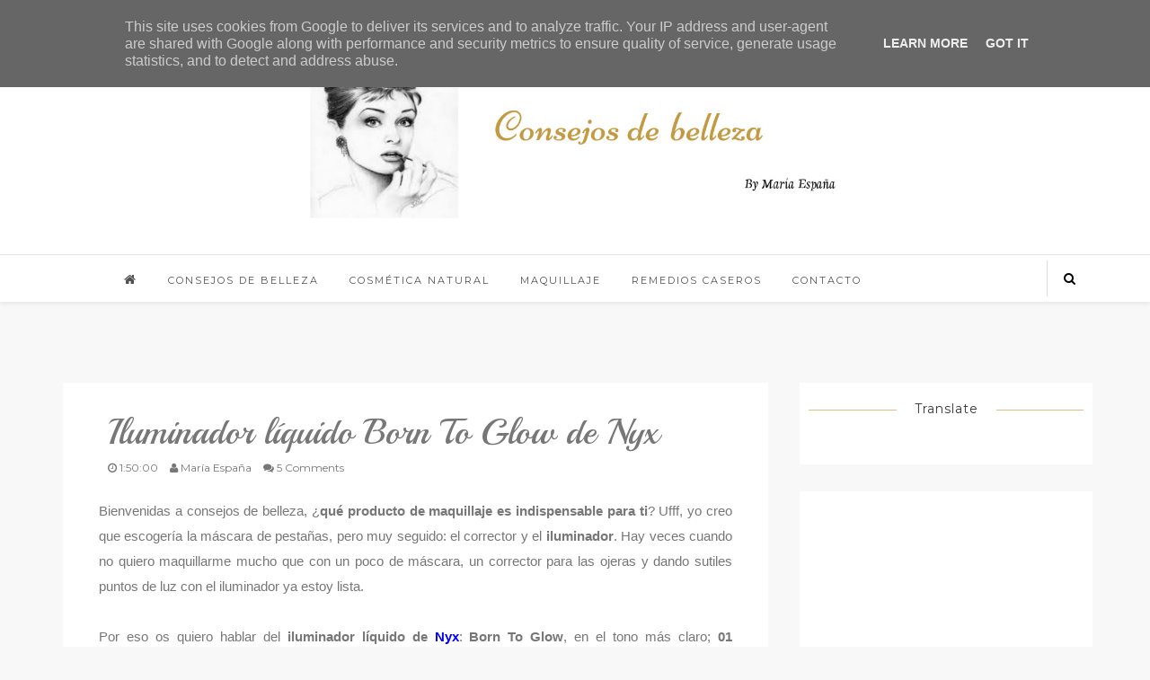

--- FILE ---
content_type: text/html; charset=UTF-8
request_url: https://www.bellezaconsejos.es/2017/09/nyx-iluminador-born-to-glow.html
body_size: 160773
content:
<!DOCTYPE html>
<HTML dir='ltr' xmlns='http://www.w3.org/1999/xhtml' xmlns:b='http://www.google.com/2005/gml/b' xmlns:data='http://www.google.com/2005/gml/data' xmlns:expr='http://www.google.com/2005/gml/expr'>
<head>
<link href='https://www.blogger.com/static/v1/widgets/2944754296-widget_css_bundle.css' rel='stylesheet' type='text/css'/>
<script async='async' data-ad-client='ca-pub-6827093651800640' src='https://pagead2.googlesyndication.com/pagead/js/adsbygoogle.js'></script>
<META content='width=device-width, initial-scale=1, maximum-scale=1' name='viewport'></META>
<meta content='text/html; charset=UTF-8' http-equiv='Content-Type'/>
<meta content='blogger' name='generator'/>
<link href='https://www.bellezaconsejos.es/favicon.ico' rel='icon' type='image/x-icon'/>
<link href='https://www.bellezaconsejos.es/2017/09/nyx-iluminador-born-to-glow.html' rel='canonical'/>
<link rel="alternate" type="application/atom+xml" title="Consejos de belleza - Atom" href="https://www.bellezaconsejos.es/feeds/posts/default" />
<link rel="alternate" type="application/rss+xml" title="Consejos de belleza - RSS" href="https://www.bellezaconsejos.es/feeds/posts/default?alt=rss" />
<link rel="service.post" type="application/atom+xml" title="Consejos de belleza - Atom" href="https://www.blogger.com/feeds/8873024091832416239/posts/default" />

<link rel="alternate" type="application/atom+xml" title="Consejos de belleza - Atom" href="https://www.bellezaconsejos.es/feeds/6815130721947916868/comments/default" />
<!--Can't find substitution for tag [blog.ieCssRetrofitLinks]-->
<link href='https://blogger.googleusercontent.com/img/b/R29vZ2xl/AVvXsEg6XIf0jyp5NLCitHKECtQo4RTguwBLcKT_mHoslM3o_07rAH8XloamBNQwOfbNZ_7AgQZ7f7o7IhTy9hZut4U0UPQicxPeN43kXGRQwfCseVcZaAaK__gh3Ih02d3QDRtDbLF0qhflD7E/s640/Iluminador+l%25C3%25ADquido+Born+To+Glow+de+Nyx.JPG' rel='image_src'/>
<meta content='Iluminador 01 Sunbeam Born To Glow' name='description'/>
<meta content='https://www.bellezaconsejos.es/2017/09/nyx-iluminador-born-to-glow.html' property='og:url'/>
<meta content='Iluminador líquido Born To Glow de Nyx' property='og:title'/>
<meta content='Iluminador 01 Sunbeam Born To Glow' property='og:description'/>
<meta content='https://blogger.googleusercontent.com/img/b/R29vZ2xl/AVvXsEg6XIf0jyp5NLCitHKECtQo4RTguwBLcKT_mHoslM3o_07rAH8XloamBNQwOfbNZ_7AgQZ7f7o7IhTy9hZut4U0UPQicxPeN43kXGRQwfCseVcZaAaK__gh3Ih02d3QDRtDbLF0qhflD7E/w1200-h630-p-k-no-nu/Iluminador+l%25C3%25ADquido+Born+To+Glow+de+Nyx.JPG' property='og:image'/>
<TITLE>Iluminador líquido Born To Glow de Nyx | Consejos de belleza</TITLE>
<meta content='text/html; charset=UTF-8' http-equiv='Content-Type'/>
<meta content='blogger' name='generator'/>
<link href='https://www.bellezaconsejos.es/favicon.ico' rel='icon' type='image/x-icon'/>
<link href='https://www.bellezaconsejos.es/2017/09/nyx-iluminador-born-to-glow.html' rel='canonical'/>
<link rel="alternate" type="application/atom+xml" title="Consejos de belleza - Atom" href="https://www.bellezaconsejos.es/feeds/posts/default" />
<link rel="alternate" type="application/rss+xml" title="Consejos de belleza - RSS" href="https://www.bellezaconsejos.es/feeds/posts/default?alt=rss" />
<link rel="service.post" type="application/atom+xml" title="Consejos de belleza - Atom" href="https://www.blogger.com/feeds/8873024091832416239/posts/default" />

<link rel="alternate" type="application/atom+xml" title="Consejos de belleza - Atom" href="https://www.bellezaconsejos.es/feeds/6815130721947916868/comments/default" />
<!--Can't find substitution for tag [blog.ieCssRetrofitLinks]-->
<link href='https://blogger.googleusercontent.com/img/b/R29vZ2xl/AVvXsEg6XIf0jyp5NLCitHKECtQo4RTguwBLcKT_mHoslM3o_07rAH8XloamBNQwOfbNZ_7AgQZ7f7o7IhTy9hZut4U0UPQicxPeN43kXGRQwfCseVcZaAaK__gh3Ih02d3QDRtDbLF0qhflD7E/s640/Iluminador+l%25C3%25ADquido+Born+To+Glow+de+Nyx.JPG' rel='image_src'/>
<meta content='Iluminador 01 Sunbeam Born To Glow' name='description'/>
<meta content='https://www.bellezaconsejos.es/2017/09/nyx-iluminador-born-to-glow.html' property='og:url'/>
<meta content='Iluminador líquido Born To Glow de Nyx' property='og:title'/>
<meta content='Iluminador 01 Sunbeam Born To Glow' property='og:description'/>
<meta content='https://blogger.googleusercontent.com/img/b/R29vZ2xl/AVvXsEg6XIf0jyp5NLCitHKECtQo4RTguwBLcKT_mHoslM3o_07rAH8XloamBNQwOfbNZ_7AgQZ7f7o7IhTy9hZut4U0UPQicxPeN43kXGRQwfCseVcZaAaK__gh3Ih02d3QDRtDbLF0qhflD7E/w1200-h630-p-k-no-nu/Iluminador+l%25C3%25ADquido+Born+To+Glow+de+Nyx.JPG' property='og:image'/>
<SCRIPT src='//ajax.googleapis.com/ajax/libs/jquery/1.8.2/jquery.min.js' type='text/javascript'></SCRIPT>
<LINK href='//cdn.jsdelivr.net/jquery.slick/1.5.7/slick.css' rel='stylesheet' type='text/css'></LINK>
<LINK href='//cdn.jsdelivr.net/jquery.slick/1.5.7/slick.css' rel='stylesheet' type='text/css'></LINK>
<script src="//code.jquery.com/jquery-migrate-1.2.1.js"></SCRIPT>
<LINK href='//netdna.bootstrapcdn.com/font-awesome/4.0.3/css/font-awesome.css' rel='stylesheet' type='text/css'></LINK>
<link href="//fonts.googleapis.com/css?family=Open+Sans:400,700,600" rel="stylesheet" type="text/css"></LINK>
<LINK href='https://cdnjs.cloudflare.com/ajax/libs/fotorama/4.6.4/fotorama.min.js' rel='stylesheet' type='text/css'></LINK>
<LINK href='https://cdnjs.cloudflare.com/ajax/libs/fotorama/4.6.4/fotorama.min.js' rel='stylesheet' type='text/css'></LINK>
<link href="//fonts.googleapis.com/css?family=Montserrat:400,700" rel="stylesheet" type="text/css"></LINK>
<link href="//fonts.googleapis.com/css?family=Lora:400,400italic" rel="stylesheet" type="text/css"></LINK>
<link href="//fonts.googleapis.com/css?family=Playball" rel="stylesheet" type="text/css"></LINK>
<style id='page-skin-1' type='text/css'><!--
/*
-----------------------------------------------
Blogger Template Style
Name:        MasterPiece Responsive Blogger Template
Designer:    Yo..! Template
Url :		 http://www.yotemplates.com/
License:     Full version
----------------------------------------------- */
body#layout .nav-collapse,.no-image,.pagenavi .pages,#navbar,.date-header,.feed-links,.post-location,.post-share-buttons,.post-icons{display: none !important;}
.section,.widget,.widget-content,.widget ul,.widget li,body,h1,h2,h3,h4,h5,ul,li,a,p,span,img,dd{margin:0;padding:0;list-style:none;text-decoration:none;border:none;outline:none}
body#layout #content {float:left;width:600px;margin-left:30px}
body#layout #side-bar {float:right;width:300px;}
img {
max-width: 100%;
height: auto;
}
body#layout #footer div.column {
width: 25%;
margin-right: 0 !important;
float:left;
}
body#layout #footer .column .widget {
float: left;
margin-bottom: 15px;
overflow: hidden;
width: 176px;
}
#footer-wrapper {
background: none repeat scroll 0 0 #161616;
border-top: 1px solid #DDDDDD;
color: #444444;
font: 11px Verdana,Geneva,sans-serif;
margin: 0 auto;
overflow: hidden;
padding: 30px;
display:none;
}
a:hover, .readmore-blog:hover {
color: #ddbe85;;
}
*::-moz-selection {
background: none repeat scroll 0 0 #CD2122;
color: #FFFFFF;
text-shadow: none;
}
.flickr_badge_image {
float: left;
height: 55px;
margin: 5px;
width: 55px;
}
.flickr_badge_image a {
display: block;
}
.flickr_badge_image a img {
display: block;
width: 100%;
height: auto;
-webkit-transition: opacity 100ms linear;
-moz-transition: opacity 100ms linear;
-ms-transition: opacity 100ms linear;
-o-transition: opacity 100ms linear;
transition: opacity 100ms linear;
}
#footer-wrapper .widget h2 {
background-position: 0 50%;
background-repeat: repeat-x;
border-bottom: 2px solid #FFFFFF;
font: 600 20px 'Open Sans',serif,sans-serif;
margin: 0 0 3px;
overflow: hidden;
padding: 5px 0;
text-transform: uppercase;
}
#footer-wrapper .widget h4 {
background-position: 0 50%;
background-repeat: repeat-x;
border-bottom: 2px solid #FFFFFF;
font: 600 20px 'Open Sans',serif,sans-serif;
margin: 0 0 3px;
overflow: hidden;
padding: 5px 0;
text-transform: uppercase;
}
#footer-wrapper .widget h2 span {
position: relative;
margin-top: 0;
margin-bottom: 30px;
font-family: Open Sans;
line-height: 28px;
font-weight: 600;
font-style: normal;
color: #fff;
font-size: 20px;
opacity: 1;
visibility: visible;
-webkit-transition: opacity 0.24s ease-in-out;
-moz-transition: opacity 0.24s ease-in-out;
transition: opacity 0.24s ease-in-out;
}
#footer-wrapper .widget h4 span {
position: relative;
margin-top: 0;
margin-bottom: 30px;
font-family: Open Sans;
line-height: 28px;
font-weight: 600;
font-style: normal;
color: #fff;
font-size: 20px;
opacity: 1;
visibility: visible;
-webkit-transition: opacity 0.24s ease-in-out;
-moz-transition: opacity 0.24s ease-in-out;
transition: opacity 0.24s ease-in-out;
}
#footer .widget-area {
padding: 0 0 15px;
margin: 0 0 15px;
}
#footer div.column {
display: inline-block;
float: left;
width: 31.33%;
padding: 10px;
}
#footer .column .widget {
width: 100%;
padding: 5px;
float: left;
line-height: 1.7;
overflow: hidden;
margin-bottom: 15px;
}
#footer .widget-area h2 {
color: #AAAAAA;
font-family: sans-serif;
font-size: 12px;
font-weight: bold;
padding-bottom: 20px;
text-align: left;
text-transform: uppercase;
}
#footer .widget-area h4 {
color: #AAAAAA;
font-family: sans-serif;
font-size: 12px;
font-weight: bold;
padding-bottom: 20px;
text-align: left;
text-transform: uppercase;
}
#footer .widget-content {
color: #fff;
text-align: left;
margin-top:20px;
}
.widget-item-control {
float: right;
height: 20px;
margin-top: -20px;
position: relative;
z-index: 10;
}
.page-header1 {
padding-top: 12px;
background: #fff;
margin-top: 5px;
margin-left: 20px;
padding-left: 20px
}
#column1,#column2,#column3 {float:left}
body,.body-fauxcolumn-outer{font-family:'Lato',sans-serif;background:#Eee;font-size:14px;font-weight:300;line-height:1.75;overflow-x:hidden;position:relative}
a{color:#111}
h1,h2,h3,h4,h5{ font-family:'Montserrat', sans-serif;
}
body{  font-family: 'Vollkorn', serif;font-weight:300;font-style:normal;font-size:14px;line-height:22px;color:#777777;background:#ECECEC;);
background-repeat: repeat;
}h1{font-weight:300;font-style:normal;font-size:24px;line-height:30px;color:#777;}h2{font-weight:300;font-style:normal;font-size:22px;line-height:28px;color:#777;}h3{font-weight:300;font-style:normal;font-size:18px;line-height:24px;color:#777;}h4{font-weight:300;font-style:normal;font-size:16px;line-height:22px;color:#777;}h5{font-weight:300;font-style:normal;font-size:14px;line-height:20px;color:#777;}h6{font-weight:300;font-style:normal;font-size:12px;line-height:18px;color:#777;}#header h1{font-weight:700;font-style:normal;font-size:40px;line-height:40px;}.nav-menu li a{font-weight:300;font-style:normal;font-size:13px;}.nav-menu ul ul li a{font-weight:300;font-style:normal;font-size:12px;color:#ddd;}.page-inner .page-header{font-weight:300;font-style:normal;font-size:22px;line-height:30px;color:#666;}.page-desc{font-weight:300;font-style:normal;font-size:13px;line-height:24px;color:#aaa;}.post-head h2.post-title{font-weight:300;font-style:normal;font-size:23px;line-height:28px;}
.clear{*zoom:1}
.clear:before,.clear:after{display:table;content:"";line-height:0}
.clear:after{clear:both}
.hide-text{font:0/0 a;color:transparent;text-shadow:none;background-color:transparent;border:0}
.input-block-level{display:block;width:100%;min-height:30px;-webkit-box-sizing:border-box;-moz-box-sizing:border-box;box-sizing:border-box}
article,aside,details,figcaption,figure,footer,header,hgroup,nav,section{display:block}
audio,canvas,video{display:inline-block;*display:inline;*zoom:1}
audio:not([controls]){display:none}
html{font-size:100%;-webkit-text-size-adjust:100%;-ms-text-size-adjust:100%}
a:focus{outline:thin dotted #333;outline:5px auto -webkit-focus-ring-color;outline-offset:-2px}
a:hover,a:active{outline:0}
sub,sup{position:relative;font-size:75%;line-height:0;vertical-align:baseline}
sup{top:-0.5em}
sub{bottom:-0.25em}
img{max-width:100%;width:auto\9;height:auto;vertical-align:middle;border:0;-ms-interpolation-mode:bicubic}
#map_canvas img,.google-maps img{max-width:none}
button,input,select,textarea{margin:0;font-size:100%;vertical-align:middle}
button,input{*overflow:visible;line-height:normal}
button::-moz-focus-inner,input::-moz-focus-inner{padding:0;border:0}
button,html input[type="button"],input[type="reset"],input[type="submit"]{-webkit-appearance:button;cursor:pointer}
label,select,button,input[type="button"],input[type="reset"],input[type="submit"],input[type="radio"],input[type="checkbox"]{cursor:pointer}
input[type="search"]{-webkit-box-sizing:content-box;-moz-box-sizing:content-box;box-sizing:content-box;-webkit-appearance:textfield}
input[type="search"]::-webkit-search-decoration,input[type="search"]::-webkit-search-cancel-button{-webkit-appearance:none}
textarea{overflow:auto;vertical-align:top}
@media print{*{text-shadow:none !important;color:#000 !important;background:transparent !important;box-shadow:none !important}
a,a:visited{text-decoration:underline}
a[href]:after{content:" (" attr(href) ")"}
abbr[title]:after{content:" (" attr(title) ")"}
.ir a:after,a[href^="javascript:"]:after,a[href^="#"]:after{content:""}
thead{display:table-header-group}
tr,img{page-break-inside:avoid}
img{max-width:100% !important}
@page{margin:0.5cm}
p,h2,h3{orphans:3;widows:3}
h2,h3{page-break-after:avoid}
}
.img-rounded{-webkit-border-radius:6px;-moz-border-radius:6px;border-radius:6px}
.img-polaroid{padding:4px;background-color:#fff;border:1px solid #ccc;border:1px solid rgba(0,0,0,0.2);-webkit-box-shadow:0 1px 3px rgba(0,0,0,0.1);-moz-box-shadow:0 1px 3px rgba(0,0,0,0.1);box-shadow:0 1px 3px rgba(0,0,0,0.1)}
.img-circle{-webkit-border-radius:500px;-moz-border-radius:500px;border-radius:500px}
.row{margin-left:-20px;*zoom:1}
.row:before,.row:after{display:table;content:"";line-height:0}
.row:after{clear:both}
[class*="span"]{float:left;min-height:1px;margin-left:20px}
.container,.navbar-static-top .container,.navbar-fixed-top .container,.navbar-fixed-bottom .container{width:940px}
.span12{width:940px}
.span11{width:860px}
.span10{width:780px}
.span9{width:785px}
.span8{width:620px}
.span7{width:540px}
.span6{width:460px}
.span5{width:380px}
.span4{width:300px}
.span3{width:220px}
.span2{width:140px}
.span1{width:60px}
.offset12{margin-left:980px}
.offset11{margin-left:900px}
.offset10{margin-left:820px}
.offset9{margin-left:740px}
.offset8{margin-left:660px}
.offset7{margin-left:580px}
.offset6{margin-left:500px}
.offset5{margin-left:420px}
.offset4{margin-left:340px}
.offset3{margin-left:260px}
.offset2{margin-left:180px}
.offset1{margin-left:100px}
.row-fluid{width:100%;*zoom:1}
.row-fluid:before,.row-fluid:after{display:table;content:"";line-height:0}
.row-fluid:after{clear:both}
.row-fluid [class*="span"]{display:block;width:100%;min-height:30px;-webkit-box-sizing:border-box;-moz-box-sizing:border-box;box-sizing:border-box;float:left;margin-left:2.127659574468085%;*margin-left:2.074468085106383%}
.row-fluid [class*="span"]:first-child{margin-left:0}
.row-fluid .controls-row [class*="span"]+[class*="span"]{margin-left:2.127659574468085%}
.row-fluid .span12{width:100%;*width:99.94680851063829%}
.row-fluid .span11{width:91.48936170212765%;*width:91.43617021276594%}
.row-fluid .span10{width:82.97872340425532%;*width:82.92553191489361%}
.row-fluid .span9{width:74.46808510638297%;*width:74.41489361702126%}
.row-fluid .span8{width:65.95744680851064%;*width:65.90425531914893%}
.row-fluid .span7{width:57.44680851063829%;*width:57.39361702127659%}
.row-fluid .span6{width:48.93617021276595%;*width:48.88297872340425%}
.row-fluid .span5{width:40.42553191489362%;*width:40.37234042553192%}
.row-fluid .span4{width:31.914893617021278%;*width:31.861702127659576%}
.row-fluid .span3{width:23.404255319148934%;*width:23.351063829787233%}
.row-fluid .span2{width:14.893617021276595%;*width:14.840425531914894%}
.row-fluid .span1{width:6.382978723404255%;*width:6.329787234042553%}
.row-fluid .offset12{margin-left:104.25531914893617%;*margin-left:104.14893617021275%}
.row-fluid .offset12:first-child{margin-left:102.12765957446808%;*margin-left:102.02127659574467%}
.row-fluid .offset11{margin-left:95.74468085106382%;*margin-left:95.6382978723404%}
.row-fluid .offset11:first-child{margin-left:93.61702127659574%;*margin-left:93.51063829787232%}
.row-fluid .offset10{margin-left:87.23404255319149%;*margin-left:87.12765957446807%}
.row-fluid .offset10:first-child{margin-left:85.1063829787234%;*margin-left:84.99999999999999%}
.row-fluid .offset9{margin-left:78.72340425531914%;*margin-left:78.61702127659572%}
.row-fluid .offset9:first-child{margin-left:76.59574468085106%;*margin-left:76.48936170212764%}
.row-fluid .offset8{margin-left:70.2127659574468%;*margin-left:70.10638297872339%}
.row-fluid .offset8:first-child{margin-left:68.08510638297872%;*margin-left:67.9787234042553%}
.row-fluid .offset7{margin-left:61.70212765957446%;*margin-left:61.59574468085106%}
.row-fluid .offset7:first-child{margin-left:59.574468085106375%;*margin-left:59.46808510638297%}
.row-fluid .offset6{margin-left:53.191489361702125%;*margin-left:53.085106382978715%}
.row-fluid .offset6:first-child{margin-left:51.063829787234035%;*margin-left:50.95744680851063%}
.row-fluid .offset5{margin-left:44.68085106382979%;*margin-left:44.57446808510638%}
.row-fluid .offset5:first-child{margin-left:42.5531914893617%;*margin-left:42.4468085106383%}
.row-fluid .offset4{margin-left:36.170212765957444%;*margin-left:36.06382978723405%}
.row-fluid .offset4:first-child{margin-left:34.04255319148936%;*margin-left:33.93617021276596%}
.row-fluid .offset3{margin-left:27.659574468085104%;*margin-left:27.5531914893617%}
.row-fluid .offset3:first-child{margin-left:25.53191489361702%;*margin-left:25.425531914893618%}
.row-fluid .offset2{margin-left:19.148936170212764%;*margin-left:19.04255319148936%}
.row-fluid .offset2:first-child{margin-left:17.02127659574468%;*margin-left:16.914893617021278%}
.row-fluid .offset1{margin-left:10.638297872340425%;*margin-left:10.53191489361702%}
.row-fluid .offset1:first-child{margin-left:8.51063829787234%;*margin-left:8.404255319148938%}
[class*="span"].hide,.row-fluid [class*="span"].hide{display:none}
[class*="span"].pull-right,.row-fluid [class*="span"].pull-right{float:right}
.container{margin-right:auto;margin-left:auto;*zoom:1}
.container:before,.container:after{display:table;content:"";line-height:0}
.container:after{clear:both}
.container-fluid{padding-right:20px;padding-left:20px;*zoom:1}
.container-fluid:before,.container-fluid:after{display:table;content:"";line-height:0}
.container-fluid:after{clear:both}
p{margin:0 0 10px}
.lead{margin-bottom:20px;font-size:21px;font-weight:200;line-height:30px}
small{font-size:85%}
strong{font-weight:bold}
em{font-style:italic}
cite{font-style:normal}
.muted{color:#999}
a.muted:hover,a.muted:focus{color:#DDBE85}
.text-warning{color:#c09853}
a.text-warning:hover,a.text-warning:focus{color:#DDBE85}
.text-error{color:#b94a48}
a.text-error:hover,a.text-error:focus{color:#953b39}
.text-info{color:#3a87ad}
a.text-info:hover,a.text-info:focus{color:#2d6987}
.text-success{color:#468847}
a.text-success:hover,a.text-success:focus{color:#356635}
.text-left{text-align:left}
.text-right{text-align:right}
.text-center{text-align:center}
.page-header{padding-bottom:9px;margin:20px 0 30px;border-bottom:1px solid #eee}
ul,ol{padding:0;margin:0 0 10px 25px}
ul ul,ul ol,ol ol,ol ul{margin-bottom:0}
li{line-height:20px}
ul.unstyled,ol.unstyled{margin-left:0;list-style:none}
ul.inline,ol.inline{margin-left:0;list-style:none}
ul.inline>li,ol.inline>li{display:inline-block;*display:inline;*zoom:1;padding-left:5px;padding-right:5px}
dl{margin-bottom:20px}
dt,dd{line-height:20px}
dt{font-weight:bold}
dd{margin-left:10px}
.dl-horizontal{*zoom:1}
.dl-horizontal:before,.dl-horizontal:after{display:table;content:"";line-height:0}
.dl-horizontal:after{clear:both}
.dl-horizontal dt{float:left;width:160px;clear:left;text-align:right;overflow:hidden;text-overflow:ellipsis;white-space:nowrap}
.dl-horizontal dd{margin-left:180px}
hr{margin:20px 0;border:0;border-top:1px solid #eee;border-bottom:1px solid #fff}
abbr[title],abbr[data-original-title]{cursor:help;border-bottom:1px dotted #999}
abbr.initialism{font-size:90%;text-transform:uppercase}
blockquote{padding:0 0 0 15px;margin:0 0 20px;border-left:5px solid #eee}
blockquote p{margin-bottom:0;font-size:17.5px;font-weight:300;line-height:1.25}
blockquote small{display:block;line-height:20px;color:#999}
blockquote small:before{content:'\2014 \00A0'}
blockquote.pull-right{float:right;padding-right:15px;padding-left:0;border-right:5px solid #eee;border-left:0}
blockquote.pull-right p,blockquote.pull-right small{text-align:right}
blockquote.pull-right small:before{content:''}
blockquote.pull-right small:after{content:'\00A0 \2014'}
q:before,q:after,blockquote:before,blockquote:after{content:""}
address{display:block;margin-bottom:20px;font-style:normal;line-height:20px}
code,pre{padding:0 3px 2px;font-family:Monaco,Menlo,Consolas,"Courier New",monospace;font-size:12px;color:#333;-webkit-border-radius:3px;-moz-border-radius:3px;border-radius:3px}
code{padding:2px 4px;color:#d14;background-color:#f7f7f9;border:1px solid #e1e1e8;white-space:nowrap}
pre{display:block;padding:9.5px;margin:0 0 10px;font-size:13px;line-height:20px;word-break:break-all;word-wrap:break-word;white-space:pre;white-space:pre-wrap;background-color:#f5f5f5;border:1px solid #ccc;border:1px solid rgba(0,0,0,0.15);-webkit-border-radius:4px;-moz-border-radius:4px;border-radius:4px}
pre.prettyprint{margin-bottom:20px}
pre code{padding:0;color:inherit;white-space:pre;white-space:pre-wrap;background-color:transparent;border:0}
.pre-scrollable{max-height:340px;overflow-y:scroll}
.label,.badge{display:inline-block;padding:2px 4px;font-size:11.844px;font-weight:bold;line-height:14px;color:#fff;vertical-align:baseline;white-space:nowrap;text-shadow:0 -1px 0 rgba(0,0,0,0.25);background-color:#999}
.label{-webkit-border-radius:3px;-moz-border-radius:3px;border-radius:3px}
.badge{padding-left:9px;padding-right:9px;-webkit-border-radius:9px;-moz-border-radius:9px;border-radius:9px}
.label:empty,.badge:empty{display:none}
a.label:hover,a.label:focus,a.badge:hover,a.badge:focus{color:#fff;text-decoration:none;cursor:pointer}
.label-important,.badge-important{background-color:#b94a48}
.label-important[href],.badge-important[href]{background-color:#953b39}
.label-warning,.badge-warning{background-color:#f89406}
.label-warning[href],.badge-warning[href]{background-color:#c67605}
.label-success,.badge-success{background-color:#468847}
.label-success[href],.badge-success[href]{background-color:#356635}
.label-info,.badge-info{background-color:#3a87ad}
.label-info[href],.badge-info[href]{background-color:#2d6987}
.label-inverse,.badge-inverse{background-color:#333}
.label-inverse[href],.badge-inverse[href]{background-color:#1a1a1a}
.btn .label,.btn .badge{position:relative;top:-1px}
.btn-mini .label,.btn-mini .badge{top:0}
table{max-width:100%;background-color:transparent;border-collapse:collapse;border-spacing:0}
.table{width:100%;margin-bottom:20px}
.table th,.table td{padding:8px;line-height:20px;text-align:left;vertical-align:top;border-top:1px solid #ddd}
.table th{font-weight:bold}
.table thead th{vertical-align:bottom}
.table caption+thead tr:first-child th,.table caption+thead tr:first-child td,.table colgroup+thead tr:first-child th,.table colgroup+thead tr:first-child td,.table thead:first-child tr:first-child th,.table thead:first-child tr:first-child td{border-top:0}
.table tbody+tbody{border-top:2px solid #ddd}
.table .table{background-color:#fff}
.table-condensed th,.table-condensed td{padding:4px 5px}
.table-bordered{border:1px solid #ddd;border-collapse:seblte;*border-collapse:collapse;border-left:0;-webkit-border-radius:4px;-moz-border-radius:4px;border-radius:4px}
.table-bordered th,.table-bordered td{border-left:1px solid #ddd}
.table-bordered caption+thead tr:first-child th,.table-bordered caption+tbody tr:first-child th,.table-bordered caption+tbody tr:first-child td,.table-bordered colgroup+thead tr:first-child th,.table-bordered colgroup+tbody tr:first-child th,.table-bordered colgroup+tbody tr:first-child td,.table-bordered thead:first-child tr:first-child th,.table-bordered tbody:first-child tr:first-child th,.table-bordered tbody:first-child tr:first-child td{border-top:0}
.table-bordered thead:first-child tr:first-child>th:first-child,.table-bordered tbody:first-child tr:first-child>td:first-child,.table-bordered tbody:first-child tr:first-child>th:first-child{-webkit-border-top-left-radius:4px;-moz-border-radius-topleft:4px;border-top-left-radius:4px}
.table-bordered thead:first-child tr:first-child>th:last-child,.table-bordered tbody:first-child tr:first-child>td:last-child,.table-bordered tbody:first-child tr:first-child>th:last-child{-webkit-border-top-right-radius:4px;-moz-border-radius-topright:4px;border-top-right-radius:4px}
.table-bordered thead:last-child tr:last-child>th:first-child,.table-bordered tbody:last-child tr:last-child>td:first-child,.table-bordered tbody:last-child tr:last-child>th:first-child,.table-bordered tfoot:last-child tr:last-child>td:first-child,.table-bordered tfoot:last-child tr:last-child>th:first-child{-webkit-border-bottom-left-radius:4px;-moz-border-radius-bottomleft:4px;border-bottom-left-radius:4px}
.table-bordered thead:last-child tr:last-child>th:last-child,.table-bordered tbody:last-child tr:last-child>td:last-child,.table-bordered tbody:last-child tr:last-child>th:last-child,.table-bordered tfoot:last-child tr:last-child>td:last-child,.table-bordered tfoot:last-child tr:last-child>th:last-child{-webkit-border-bottom-right-radius:4px;-moz-border-radius-bottomright:4px;border-bottom-right-radius:4px}
.table-bordered tfoot+tbody:last-child tr:last-child td:first-child{-webkit-border-bottom-left-radius:0;-moz-border-radius-bottomleft:0;border-bottom-left-radius:0}
.table-bordered tfoot+tbody:last-child tr:last-child td:last-child{-webkit-border-bottom-right-radius:0;-moz-border-radius-bottomright:0;border-bottom-right-radius:0}
.table-bordered caption+thead tr:first-child th:first-child,.table-bordered caption+tbody tr:first-child td:first-child,.table-bordered colgroup+thead tr:first-child th:first-child,.table-bordered colgroup+tbody tr:first-child td:first-child{-webkit-border-top-left-radius:4px;-moz-border-radius-topleft:4px;border-top-left-radius:4px}
.table-bordered caption+thead tr:first-child th:last-child,.table-bordered caption+tbody tr:first-child td:last-child,.table-bordered colgroup+thead tr:first-child th:last-child,.table-bordered colgroup+tbody tr:first-child td:last-child{-webkit-border-top-right-radius:4px;-moz-border-radius-topright:4px;border-top-right-radius:4px}
.table-striped tbody>tr:nth-child(odd)>td,.table-striped tbody>tr:nth-child(odd)>th{background-color:#f9f9f9}
.table-hover tbody tr:hover>td,.table-hover tbody tr:hover>th{background-color:#f5f5f5}
table td[class*="span"],table th[class*="span"],.row-fluid table td[class*="span"],.row-fluid table th[class*="span"]{display:table-cell;float:none;margin-left:0}
.table td.span1,.table th.span1{float:none;width:44px;margin-left:0}
.table td.span2,.table th.span2{float:none;width:124px;margin-left:0}
.table td.span3,.table th.span3{float:none;width:204px;margin-left:0}
.table td.span4,.table th.span4{float:none;width:284px;margin-left:0}
.table td.span5,.table th.span5{float:none;width:364px;margin-left:0}
.table td.span6,.table th.span6{float:none;width:444px;margin-left:0}
.table td.span7,.table th.span7{float:none;width:524px;margin-left:0}
.table td.span8,.table th.span8{float:none;width:604px;margin-left:0}
.table td.span9,.table th.span9{float:none;width:684px;margin-left:0}
.table td.span10,.table th.span10{float:none;width:764px;margin-left:0}
.table td.span11,.table th.span11{float:none;width:844px;margin-left:0}
.table td.span12,.table th.span12{float:none;width:924px;margin-left:0}
.table tbody tr.success>td{background-color:#dff0d8}
.table tbody tr.error>td{background-color:#f2dede}
.table tbody tr.warning>td{background-color:#fcf8e3}
.table tbody tr.info>td{background-color:#d9edf7}
.table-hover tbody tr.success:hover>td{background-color:#d0e9c6}
.table-hover tbody tr.error:hover>td{background-color:#ebcccc}
.table-hover tbody tr.warning:hover>td{background-color:#faf2cc}
.table-hover tbody tr.info:hover>td{background-color:#c4e3f3}
fieldset{padding:0;margin:0;border:0}
legend{display:block;width:100%;padding:0;margin-bottom:20px;font-size:21px;line-height:40px;color:#333;border:0;border-bottom:1px solid #e5e5e5}
legend small{font-size:15px;color:#999}
label,input,button,select,textarea{font-size:14px;font-weight:normal;line-height:20px}
input,button,select,textarea{font-family:"Helvetica Neue",Helvetica,,sans-serif}
label{display:block;margin-bottom:5px}
select,textarea,input[type="text"],input[type="password"],input[type="datetime"],input[type="datetime-local"],input[type="date"],input[type="month"],input[type="time"],input[type="week"],input[type="number"],input[type="email"],input[type="url"],input[type="search"],input[type="tel"],input[type="color"],.uneditable-input{display:inline-block;height:20px;padding:4px 6px;margin-bottom:10px;font-size:14px;line-height:20px;color:#555;-webkit-border-radius:4px;-moz-border-radius:4px;border-radius:4px;vertical-align:middle}
input,textarea,.uneditable-input{width:206px}
textarea{height:auto}
textarea,input[type="text"],input[type="password"],input[type="datetime"],input[type="datetime-local"],input[type="date"],input[type="month"],input[type="time"],input[type="week"],input[type="number"],input[type="email"],input[type="url"],input[type="search"],input[type="tel"],input[type="color"],.uneditable-input{background-color:#fff;border:1px solid #ccc;-webkit-box-shadow:inset 0 1px 1px rgba(0,0,0,0.075);-moz-box-shadow:inset 0 1px 1px rgba(0,0,0,0.075);box-shadow:inset 0 1px 1px rgba(0,0,0,0.075);-webkit-transition:border linear .2s,box-shadow linear .2s;-moz-transition:border linear .2s,box-shadow linear .2s;-o-transition:border linear .2s,box-shadow linear .2s;transition:border linear .2s,box-shadow linear .2s}
textarea:focus,input[type="text"]:focus,input[type="password"]:focus,input[type="datetime"]:focus,input[type="datetime-local"]:focus,input[type="date"]:focus,input[type="month"]:focus,input[type="time"]:focus,input[type="week"]:focus,input[type="number"]:focus,input[type="email"]:focus,input[type="url"]:focus,input[type="search"]:focus,input[type="tel"]:focus,input[type="color"]:focus,.uneditable-input:focus{border-color:rgba(82,168,236,0.8);outline:0;outline:thin dotted \9;-webkit-box-shadow:inset 0 1px 1px rgba(0,0,0,.075),0 0 8px rgba(82,168,236,.6);-moz-box-shadow:inset 0 1px 1px rgba(0,0,0,.075),0 0 8px rgba(82,168,236,.6);box-shadow:inset 0 1px 1px rgba(0,0,0,.075),0 0 8px rgba(82,168,236,.6)}
input[type="radio"],input[type="checkbox"]{margin:4px 0 0;*margin-top:0;margin-top:1px \9;line-height:normal}
input[type="file"],input[type="image"],input[type="submit"],input[type="reset"],input[type="button"],input[type="radio"],input[type="checkbox"]{width:auto}
select,input[type="file"]{height:30px;*margin-top:4px;line-height:30px}
select{width:220px;border:1px solid #ccc;background-color:#fff}
select[multiple],select[size]{height:auto}
select:focus,input[type="file"]:focus,input[type="radio"]:focus,input[type="checkbox"]:focus{outline:thin dotted #333;outline:5px auto -webkit-focus-ring-color;outline-offset:-2px}
.uneditable-input,.uneditable-textarea{color:#999;background-color:#fcfcfc;border-color:#ccc;-webkit-box-shadow:inset 0 1px 2px rgba(0,0,0,0.025);-moz-box-shadow:inset 0 1px 2px rgba(0,0,0,0.025);box-shadow:inset 0 1px 2px rgba(0,0,0,0.025);cursor:not-allowed}
.uneditable-input{overflow:hidden;white-space:nowrap}
.uneditable-textarea{width:auto;height:auto}
input:-moz-placeholder,textarea:-moz-placeholder{color:#999}
input:-ms-input-placeholder,textarea:-ms-input-placeholder{color:#999}
input::-webkit-input-placeholder,textarea::-webkit-input-placeholder{color:#999}
.radio,.checkbox{min-height:20px;padding-left:20px}
.radio input[type="radio"],.checkbox input[type="checkbox"]{float:left;margin-left:-20px}
.controls>.radio:first-child,.controls>.checkbox:first-child{padding-top:5px}
.radio.inline,.checkbox.inline{display:inline-block;padding-top:5px;margin-bottom:0;vertical-align:middle}
.radio.inline+.radio.inline,.checkbox.inline+.checkbox.inline{margin-left:10px}
.input-mini{width:60px}
.input-small{width:90px}
.input-medium{width:150px}
.input-large{width:210px}
.input-xlarge{width:270px}
.input-xxlarge{width:530px}
input[class*="span"],select[class*="span"],textarea[class*="span"],.uneditable-input[class*="span"],.row-fluid input[class*="span"],.row-fluid select[class*="span"],.row-fluid textarea[class*="span"],.row-fluid .uneditable-input[class*="span"]{float:none;margin-left:0}
.input-append input[class*="span"],.input-append .uneditable-input[class*="span"],.input-prepend input[class*="span"],.input-prepend .uneditable-input[class*="span"],.row-fluid input[class*="span"],.row-fluid select[class*="span"],.row-fluid textarea[class*="span"],.row-fluid .uneditable-input[class*="span"],.row-fluid .input-prepend [class*="span"],.row-fluid .input-append [class*="span"]{display:inline-block}
input,textarea,.uneditable-input{margin-left:0}
.controls-row [class*="span"]+[class*="span"]{margin-left:20px}
input.span12,textarea.span12,.uneditable-input.span12{width:926px}
input.span11,textarea.span11,.uneditable-input.span11{width:846px}
input.span10,textarea.span10,.uneditable-input.span10{width:766px}
input.span9,textarea.span9,.uneditable-input.span9{width:686px}
input.span8,textarea.span8,.uneditable-input.span8{width:606px}
input.span7,textarea.span7,.uneditable-input.span7{width:526px}
input.span6,textarea.span6,.uneditable-input.span6{width:446px}
input.span5,textarea.span5,.uneditable-input.span5{width:366px}
input.span4,textarea.span4,.uneditable-input.span4{width:286px}
input.span3,textarea.span3,.uneditable-input.span3{width:206px}
input.span2,textarea.span2,.uneditable-input.span2{width:126px}
input.span1,textarea.span1,.uneditable-input.span1{width:46px}
.controls-row{*zoom:1}
.controls-row:before,.controls-row:after{display:table;content:"";line-height:0}
.controls-row:after{clear:both}
.controls-row [class*="span"],.row-fluid .controls-row [class*="span"]{float:left}
.controls-row .checkbox[class*="span"],.controls-row .radio[class*="span"]{padding-top:5px}
input[disabled],select[disabled],textarea[disabled],input[readonly],select[readonly],textarea[readonly]{cursor:not-allowed;background-color:#eee}
input[type="radio"][disabled],input[type="checkbox"][disabled],input[type="radio"][readonly],input[type="checkbox"][readonly]{background-color:transparent}
.control-group.warning .control-label,.control-group.warning .help-block,.control-group.warning .help-inline{color:#c09853}
.control-group.warning .checkbox,.control-group.warning .radio,.control-group.warning input,.control-group.warning select,.control-group.warning textarea{color:#c09853}
.control-group.warning input,.control-group.warning select,.control-group.warning textarea{border-color:#c09853;-webkit-box-shadow:inset 0 1px 1px rgba(0,0,0,0.075);-moz-box-shadow:inset 0 1px 1px rgba(0,0,0,0.075);box-shadow:inset 0 1px 1px rgba(0,0,0,0.075)}
.control-group.warning input:focus,.control-group.warning select:focus,.control-group.warning textarea:focus{border-color:#a47e3c;-webkit-box-shadow:inset 0 1px 1px rgba(0,0,0,0.075),0 0 6px #dbc59e;-moz-box-shadow:inset 0 1px 1px rgba(0,0,0,0.075),0 0 6px #dbc59e;box-shadow:inset 0 1px 1px rgba(0,0,0,0.075),0 0 6px #dbc59e}
.control-group.warning .input-prepend .add-on,.control-group.warning .input-append .add-on{color:#c09853;background-color:#fcf8e3;border-color:#c09853}
.control-group.error .control-label,.control-group.error .help-block,.control-group.error .help-inline{color:#b94a48}
.control-group.error .checkbox,.control-group.error .radio,.control-group.error input,.control-group.error select,.control-group.error textarea{color:#b94a48}
.control-group.error input,.control-group.error select,.control-group.error textarea{border-color:#b94a48;-webkit-box-shadow:inset 0 1px 1px rgba(0,0,0,0.075);-moz-box-shadow:inset 0 1px 1px rgba(0,0,0,0.075);box-shadow:inset 0 1px 1px rgba(0,0,0,0.075)}
.control-group.error input:focus,.control-group.error select:focus,.control-group.error textarea:focus{border-color:#953b39;-webkit-box-shadow:inset 0 1px 1px rgba(0,0,0,0.075),0 0 6px #d59392;-moz-box-shadow:inset 0 1px 1px rgba(0,0,0,0.075),0 0 6px #d59392;box-shadow:inset 0 1px 1px rgba(0,0,0,0.075),0 0 6px #d59392}
.control-group.error .input-prepend .add-on,.control-group.error .input-append .add-on{color:#b94a48;background-color:#f2dede;border-color:#b94a48}
.control-group.success .control-label,.control-group.success .help-block,.control-group.success .help-inline{color:#468847}
.control-group.success .checkbox,.control-group.success .radio,.control-group.success input,.control-group.success select,.control-group.success textarea{color:#468847}
.control-group.success input,.control-group.success select,.control-group.success textarea{border-color:#468847;-webkit-box-shadow:inset 0 1px 1px rgba(0,0,0,0.075);-moz-box-shadow:inset 0 1px 1px rgba(0,0,0,0.075);box-shadow:inset 0 1px 1px rgba(0,0,0,0.075)}
.control-group.success input:focus,.control-group.success select:focus,.control-group.success textarea:focus{border-color:#356635;-webkit-box-shadow:inset 0 1px 1px rgba(0,0,0,0.075),0 0 6px #7aba7b;-moz-box-shadow:inset 0 1px 1px rgba(0,0,0,0.075),0 0 6px #7aba7b;box-shadow:inset 0 1px 1px rgba(0,0,0,0.075),0 0 6px #7aba7b}
.control-group.success .input-prepend .add-on,.control-group.success .input-append .add-on{color:#468847;background-color:#dff0d8;border-color:#468847}
.control-group.info .control-label,.control-group.info .help-block,.control-group.info .help-inline{color:#3a87ad}
.control-group.info .checkbox,.control-group.info .radio,.control-group.info input,.control-group.info select,.control-group.info textarea{color:#3a87ad}
.control-group.info input,.control-group.info select,.control-group.info textarea{border-color:#3a87ad;-webkit-box-shadow:inset 0 1px 1px rgba(0,0,0,0.075);-moz-box-shadow:inset 0 1px 1px rgba(0,0,0,0.075);box-shadow:inset 0 1px 1px rgba(0,0,0,0.075)}
.control-group.info input:focus,.control-group.info select:focus,.control-group.info textarea:focus{border-color:#2d6987;-webkit-box-shadow:inset 0 1px 1px rgba(0,0,0,0.075),0 0 6px #7ab5d3;-moz-box-shadow:inset 0 1px 1px rgba(0,0,0,0.075),0 0 6px #7ab5d3;box-shadow:inset 0 1px 1px rgba(0,0,0,0.075),0 0 6px #7ab5d3}
.control-group.info .input-prepend .add-on,.control-group.info .input-append .add-on{color:#3a87ad;background-color:#d9edf7;border-color:#3a87ad}
input:focus:invalid,textarea:focus:invalid,select:focus:invalid{color:#b94a48;border-color:#ee5f5b}
input:focus:invalid:focus,textarea:focus:invalid:focus,select:focus:invalid:focus{border-color:#e9322d;-webkit-box-shadow:0 0 6px #f8b9b7;-moz-box-shadow:0 0 6px #f8b9b7;box-shadow:0 0 6px #f8b9b7}
.form-actions{padding:19px 20px 20px;margin-top:20px;margin-bottom:20px;background-color:#f5f5f5;border-top:1px solid #e5e5e5;*zoom:1}
.form-actions:before,.form-actions:after{display:table;content:"";line-height:0}
.form-actions:after{clear:both}
.help-block,.help-inline{color:#595959}
.help-block{display:block;margin-bottom:10px}
.help-inline{display:inline-block;*display:inline;*zoom:1;vertical-align:middle;padding-left:5px}
.input-append,.input-prepend{display:inline-block;margin-bottom:10px;vertical-align:middle;font-size:0;white-space:nowrap}
.input-append input,.input-prepend input,.input-append select,.input-prepend select,.input-append .uneditable-input,.input-prepend .uneditable-input,.input-append .dropdown-menu,.input-prepend .dropdown-menu,.input-append .popover,.input-prepend .popover{font-size:14px}
.input-append input,.input-prepend input,.input-append select,.input-prepend select,.input-append .uneditable-input,.input-prepend .uneditable-input{position:relative;margin-bottom:0;*margin-left:0;vertical-align:top;-webkit-border-radius:0 4px 4px 0;-moz-border-radius:0 4px 4px 0;border-radius:0 4px 4px 0}
.input-append input:focus,.input-prepend input:focus,.input-append select:focus,.input-prepend select:focus,.input-append .uneditable-input:focus,.input-prepend .uneditable-input:focus{z-index:2}
.input-append .add-on,.input-prepend .add-on{display:inline-block;width:auto;height:20px;min-width:16px;padding:4px 5px;font-size:14px;font-weight:normal;line-height:20px;text-align:center;text-shadow:0 1px 0 #fff;background-color:#eee;border:1px solid #ccc}
.input-append .add-on,.input-prepend .add-on,.input-append .btn,.input-prepend .btn,.input-append .btn-group>.dropdown-toggle,.input-prepend .btn-group>.dropdown-toggle{vertical-align:top;-webkit-border-radius:0;-moz-border-radius:0;border-radius:0}
.input-append .active,.input-prepend .active{background-color:#a9dba9;border-color:#46a546}
.input-prepend .add-on,.input-prepend .btn{margin-right:-1px}
.input-prepend .add-on:first-child,.input-prepend .btn:first-child{-webkit-border-radius:4px 0 0 4px;-moz-border-radius:4px 0 0 4px;border-radius:4px 0 0 4px}
.input-append input,.input-append select,.input-append .uneditable-input{-webkit-border-radius:4px 0 0 4px;-moz-border-radius:4px 0 0 4px;border-radius:4px 0 0 4px}
.input-append input+.btn-group .btn:last-child,.input-append select+.btn-group .btn:last-child,.input-append .uneditable-input+.btn-group .btn:last-child{-webkit-border-radius:0 4px 4px 0;-moz-border-radius:0 4px 4px 0;border-radius:0 4px 4px 0}
.input-append .add-on,.input-append .btn,.input-append .btn-group{margin-left:-1px}
.input-append .add-on:last-child,.input-append .btn:last-child,.input-append .btn-group:last-child>.dropdown-toggle{-webkit-border-radius:0 4px 4px 0;-moz-border-radius:0 4px 4px 0;border-radius:0 4px 4px 0}
.input-prepend.input-append input,.input-prepend.input-append select,.input-prepend.input-append .uneditable-input{-webkit-border-radius:0;-moz-border-radius:0;border-radius:0}
.input-prepend.input-append input+.btn-group .btn,.input-prepend.input-append select+.btn-group .btn,.input-prepend.input-append .uneditable-input+.btn-group .btn{-webkit-border-radius:0 4px 4px 0;-moz-border-radius:0 4px 4px 0;border-radius:0 4px 4px 0}
.input-prepend.input-append .add-on:first-child,.input-prepend.input-append .btn:first-child{margin-right:-1px;-webkit-border-radius:4px 0 0 4px;-moz-border-radius:4px 0 0 4px;border-radius:4px 0 0 4px}
.input-prepend.input-append .add-on:last-child,.input-prepend.input-append .btn:last-child{margin-left:-1px;-webkit-border-radius:0 4px 4px 0;-moz-border-radius:0 4px 4px 0;border-radius:0 4px 4px 0}
.input-prepend.input-append .btn-group:first-child{margin-left:0}
#likebox-wrapper * {
width: 100% !important;
}
input.search-query{padding-right:14px;padding-right:4px \9;padding-left:14px;padding-left:4px \9;margin-bottom:0;-webkit-border-radius:15px;-moz-border-radius:15px;border-radius:15px}
.form-search .input-append .search-query,.form-search .input-prepend .search-query{-webkit-border-radius:0;-moz-border-radius:0;border-radius:0}
.form-search .input-append .search-query{-webkit-border-radius:14px 0 0 14px;-moz-border-radius:14px 0 0 14px;border-radius:14px 0 0 14px}
.form-search .input-append .btn{-webkit-border-radius:0 14px 14px 0;-moz-border-radius:0 14px 14px 0;border-radius:0 14px 14px 0}
.form-search .input-prepend .search-query{-webkit-border-radius:0 14px 14px 0;-moz-border-radius:0 14px 14px 0;border-radius:0 14px 14px 0}
.form-search .input-prepend .btn{-webkit-border-radius:14px 0 0 14px;-moz-border-radius:14px 0 0 14px;border-radius:14px 0 0 14px}
.form-search input,.form-inline input,.form-horizontal input,.form-search textarea,.form-inline textarea,.form-horizontal textarea,.form-search select,.form-inline select,.form-horizontal select,.form-search .help-inline,.form-inline .help-inline,.form-horizontal .help-inline,.form-search .uneditable-input,.form-inline .uneditable-input,.form-horizontal .uneditable-input,.form-search .input-prepend,.form-inline .input-prepend,.form-horizontal .input-prepend,.form-search .input-append,.form-inline .input-append,.form-horizontal .input-append{display:inline-block;*display:inline;*zoom:1;margin-bottom:0;vertical-align:middle}
.form-search .hide,.form-inline .hide,.form-horizontal .hide{display:none}
.form-search label,.form-inline label,.form-search .btn-group,.form-inline .btn-group{display:inline-block}
.form-search .input-append,.form-inline .input-append,.form-search .input-prepend,.form-inline .input-prepend{margin-bottom:0}
.form-search .radio,.form-search .checkbox,.form-inline .radio,.form-inline .checkbox{padding-left:0;margin-bottom:0;vertical-align:middle}
.form-search .radio input[type="radio"],.form-search .checkbox input[type="checkbox"],.form-inline .radio input[type="radio"],.form-inline .checkbox input[type="checkbox"]{float:left;margin-right:3px;margin-left:0}
.control-group{margin-bottom:10px}
legend+.control-group{margin-top:20px;-webkit-margin-top-collapse:separate}
.form-horizontal .control-group{margin-bottom:20px;*zoom:1}
.form-horizontal .control-group:before,.form-horizontal .control-group:after{display:table;content:"";line-height:0}
.form-horizontal .control-group:after{clear:both}
.form-horizontal .control-label{float:left;width:160px;padding-top:5px;text-align:right}
.form-horizontal .controls{*display:inline-block;*padding-left:20px;margin-left:180px;*margin-left:0}
.form-horizontal .controls:first-child{*padding-left:180px}
.form-horizontal .help-block{margin-bottom:0}
.form-horizontal input+.help-block,.form-horizontal select+.help-block,.form-horizontal textarea+.help-block,.form-horizontal .uneditable-input+.help-block,.form-horizontal .input-prepend+.help-block,.form-horizontal .input-append+.help-block{margin-top:10px}
.form-horizontal .form-actions{padding-left:180px}
.btn{display:inline-block;*display:inline;*zoom:1;padding:4px 12px;margin-bottom:0;font-size:14px;line-height:20px;text-align:center;vertical-align:middle;cursor:pointer;color:#333;text-shadow:0 1px 1px rgba(255,255,255,0.75);background-color:#f5f5f5;background-image:-moz-linear-gradient(top,#fff,#e6e6e6);background-image:-webkit-gradient(linear,0 0,0 100%,from(#fff),to(#e6e6e6));background-image:-webkit-linear-gradient(top,#fff,#e6e6e6);background-image:-o-linear-gradient(top,#fff,#e6e6e6);background-image:linear-gradient(to bottom,#fff,#e6e6e6);background-repeat:repeat-x;filter:progid:DXImageTransform.Microsoft.gradient(startColorstr='#fffff',endColorstr='#ffe6e6e6',GradientType=0);border-color:#e6e6e6 #e6e6e6 #bfbfbf;border-color:rgba(0,0,0,0.1) rgba(0,0,0,0.1) rgba(0,0,0,0.25);*background-color:#e6e6e6;filter:progid:DXImageTransform.Microsoft.gradient(enabled = false);border:1px solid #ccc;*border:0;border-bottom-color:#b3b3b3;-webkit-border-radius:4px;-moz-border-radius:4px;border-radius:4px;*margin-left:.3em;-webkit-box-shadow:inset 0 1px 0 rgba(255,255,255,.2),0 1px 2px rgba(0,0,0,.05);-moz-box-shadow:inset 0 1px 0 rgba(255,255,255,.2),0 1px 2px rgba(0,0,0,.05);box-shadow:inset 0 1px 0 rgba(255,255,255,.2),0 1px 2px rgba(0,0,0,.05)}
.btn:hover,.btn:focus,.btn:active,.btn.active,.btn.disabled,.btn[disabled]{color:#333;background-color:#e6e6e6;*background-color:#d9d9d9}
.btn:active,.btn.active{background-color:#ccc \9}
.btn:first-child{*margin-left:0}
.btn:hover,.btn:focus{color:#333;text-decoration:none;background-position:0 -15px;-webkit-transition:background-position 0.1s linear;-moz-transition:background-position 0.1s linear;-o-transition:background-position 0.1s linear;transition:background-position 0.1s linear}
.btn:focus{outline:thin dotted #333;outline:5px auto -webkit-focus-ring-color;outline-offset:-2px}
.btn.active,.btn:active{background-image:none;outline:0;-webkit-box-shadow:inset 0 2px 4px rgba(0,0,0,.15),0 1px 2px rgba(0,0,0,.05);-moz-box-shadow:inset 0 2px 4px rgba(0,0,0,.15),0 1px 2px rgba(0,0,0,.05);box-shadow:inset 0 2px 4px rgba(0,0,0,.15),0 1px 2px rgba(0,0,0,.05)}
.btn.disabled,.btn[disabled]{cursor:default;background-image:none;opacity:0.65;filter:alpha(opacity=65);-webkit-box-shadow:none;-moz-box-shadow:none;box-shadow:none}
.btn-large{padding:11px 19px;font-size:17.5px;-webkit-border-radius:6px;-moz-border-radius:6px;border-radius:6px}
.btn-large [class^="icon-"],.btn-large [class*=" icon-"]{margin-top:4px}
.btn-small{padding:2px 10px;font-size:11.9px;-webkit-border-radius:3px;-moz-border-radius:3px;border-radius:3px}
.btn-small [class^="icon-"],.btn-small [class*=" icon-"]{margin-top:0}
.btn-mini [class^="icon-"],.btn-mini [class*=" icon-"]{margin-top:-1px}
.btn-mini{padding:0 6px;font-size:10.5px;-webkit-border-radius:3px;-moz-border-radius:3px;border-radius:3px}
.btn-block{display:block;width:100%;padding-left:0;padding-right:0;-webkit-box-sizing:border-box;-moz-box-sizing:border-box;box-sizing:border-box}
.btn-block+.btn-block{margin-top:5px}
input[type="submit"].btn-block,input[type="reset"].btn-block,input[type="button"].btn-block{width:100%}
.btn-primary.active,.btn-warning.active,.btn-danger.active,.btn-success.active,.btn-info.active,.btn-inverse.active{color:rgba(255,255,255,0.75)}
.btn-primary{color:#fff;text-shadow:0 -1px 0 rgba(0,0,0,0.25);background-image:-moz-linear-gradient(top,#08c,#04c);background-image:-webkit-gradient(linear,0 0,0 100%,from(#08c),to(#04c));background-image:-webkit-linear-gradient(top,#08c,#04c);background-image:-o-linear-gradient(top,#08c,#04c);background-image:linear-gradient(to bottom,#08c,#04c);background-repeat:repeat-x;filter:progid:DXImageTransform.Microsoft.gradient(startColorstr='#f08cc',endColorstr='#f04cc',GradientType=0);border-color:#04c #04c #002a80;border-color:rgba(0,0,0,0.1) rgba(0,0,0,0.1) rgba(0,0,0,0.25);*background-color:#04c;filter:progid:DXImageTransform.Microsoft.gradient(enabled = false)}
.btn-primary:hover,.btn-primary:focus,.btn-primary:active,.btn-primary.active,.btn-primary.disabled,.btn-primary[disabled]{color:#fff;background-color:#04c;*background-color:#003bb3}
.btn-primary:active,.btn-primary.active{background-color:#039 \9}
.btn-warning{color:#fff;text-shadow:0 -1px 0 rgba(0,0,0,0.25);background-color:#faa732;background-image:-moz-linear-gradient(top,#fbb450,#f89406);background-image:-webkit-gradient(linear,0 0,0 100%,from(#fbb450),to(#f89406));background-image:-webkit-linear-gradient(top,#fbb450,#f89406);background-image:-o-linear-gradient(top,#fbb450,#f89406);background-image:linear-gradient(to bottom,#fbb450,#f89406);background-repeat:repeat-x;filter:progid:DXImageTransform.Microsoft.gradient(startColorstr='#fffbb450',endColorstr='#fff89406',GradientType=0);border-color:#f89406 #f89406 #ad6704;border-color:rgba(0,0,0,0.1) rgba(0,0,0,0.1) rgba(0,0,0,0.25);*background-color:#f89406;filter:progid:DXImageTransform.Microsoft.gradient(enabled = false)}
.btn-warning:hover,.btn-warning:focus,.btn-warning:active,.btn-warning.active,.btn-warning.disabled,.btn-warning[disabled]{color:#fff;background-color:#f89406;*background-color:#df8505}
.btn-warning:active,.btn-warning.active{background-color:#c67605 \9}
.btn-danger{color:#fff;text-shadow:0 -1px 0 rgba(0,0,0,0.25);background-color:#da4f49;background-image:-moz-linear-gradient(top,#ee5f5b,#bd362f);background-image:-webkit-gradient(linear,0 0,0 100%,from(#ee5f5b),to(#bd362f));background-image:-webkit-linear-gradient(top,#ee5f5b,#bd362f);background-image:-o-linear-gradient(top,#ee5f5b,#bd362f);background-image:linear-gradient(to bottom,#ee5f5b,#bd362f);background-repeat:repeat-x;filter:progid:DXImageTransform.Microsoft.gradient(startColorstr='#ffee5f5b',endColorstr='#ffbd362f',GradientType=0);border-color:#bd362f #bd362f #802420;border-color:rgba(0,0,0,0.1) rgba(0,0,0,0.1) rgba(0,0,0,0.25);*background-color:#bd362f;filter:progid:DXImageTransform.Microsoft.gradient(enabled = false)}
.btn-danger:hover,.btn-danger:focus,.btn-danger:active,.btn-danger.active,.btn-danger.disabled,.btn-danger[disabled]{color:#fff;background-color:#bd362f;*background-color:#a9302a}
.btn-danger:active,.btn-danger.active{background-color:#942a25 \9}
.btn-success{color:#fff;text-shadow:0 -1px 0 rgba(0,0,0,0.25);background-color:#5bb75b;background-image:-moz-linear-gradient(top,#62c462,#51a351);background-image:-webkit-gradient(linear,0 0,0 100%,from(#62c462),to(#51a351));background-image:-webkit-linear-gradient(top,#62c462,#51a351);background-image:-o-linear-gradient(top,#62c462,#51a351);background-image:linear-gradient(to bottom,#62c462,#51a351);background-repeat:repeat-x;filter:progid:DXImageTransform.Microsoft.gradient(startColorstr='#ff62c462',endColorstr='#ff51a351',GradientType=0);border-color:#51a351 #51a351 #387038;border-color:rgba(0,0,0,0.1) rgba(0,0,0,0.1) rgba(0,0,0,0.25);*background-color:#51a351;filter:progid:DXImageTransform.Microsoft.gradient(enabled = false)}
.btn-success:hover,.btn-success:focus,.btn-success:active,.btn-success.active,.btn-success.disabled,.btn-success[disabled]{color:#fff;background-color:#51a351;*background-color:#499249}
.btn-success:active,.btn-success.active{background-color:#408140 \9}
.btn-info{color:#fff;text-shadow:0 -1px 0 rgba(0,0,0,0.25);background-color:#49afcd;background-image:-moz-linear-gradient(top,#5bc0de,#2f96b4);background-image:-webkit-gradient(linear,0 0,0 100%,from(#5bc0de),to(#2f96b4));background-image:-webkit-linear-gradient(top,#5bc0de,#2f96b4);background-image:-o-linear-gradient(top,#5bc0de,#2f96b4);background-image:linear-gradient(to bottom,#5bc0de,#2f96b4);background-repeat:repeat-x;filter:progid:DXImageTransform.Microsoft.gradient(startColorstr='#ff5bc0de',endColorstr='#ff2f96b4',GradientType=0);border-color:#2f96b4 #2f96b4 #1f6377;border-color:rgba(0,0,0,0.1) rgba(0,0,0,0.1) rgba(0,0,0,0.25);*background-color:#2f96b4;filter:progid:DXImageTransform.Microsoft.gradient(enabled = false)}
.btn-info:hover,.btn-info:focus,.btn-info:active,.btn-info.active,.btn-info.disabled,.btn-info[disabled]{color:#fff;background-color:#2f96b4;*background-color:#2a85a0}
.btn-info:active,.btn-info.active{background-color:#24748c \9}
.btn-inverse{color:#fff;text-shadow:0 -1px 0 rgba(0,0,0,0.25);background-color:#363636;background-image:-moz-linear-gradient(top,#444,#222);background-image:-webkit-gradient(linear,0 0,0 100%,from(#444),to(#222));background-image:-webkit-linear-gradient(top,#444,#222);background-image:-o-linear-gradient(top,#444,#222);background-image:linear-gradient(to bottom,#444,#222);background-repeat:repeat-x;filter:progid:DXImageTransform.Microsoft.gradient(startColorstr='#f4444',endColorstr='#f2222',GradientType=0);border-color:#222 #222 #000;border-color:rgba(0,0,0,0.1) rgba(0,0,0,0.1) rgba(0,0,0,0.25);*background-color:#222;filter:progid:DXImageTransform.Microsoft.gradient(enabled = false)}
.btn-inverse:hover,.btn-inverse:focus,.btn-inverse:active,.btn-inverse.active,.btn-inverse.disabled,.btn-inverse[disabled]{color:#fff;background-color:#222;*background-color:#151515}
.btn-inverse:active,.btn-inverse.active{background-color:#080808 \9}
button.btn,input[type="submit"].btn{*padding-top:3px;*padding-bottom:3px}
button.btn::-moz-focus-inner,input[type="submit"].btn::-moz-focus-inner{padding:0;border:0}
button.btn.btn-large,input[type="submit"].btn.btn-large{*padding-top:7px;*padding-bottom:7px}
button.btn.btn-small,input[type="submit"].btn.btn-small{*padding-top:3px;*padding-bottom:3px}
button.btn.btn-mini,input[type="submit"].btn.btn-mini{*padding-top:1px;*padding-bottom:1px}
.btn-link,.btn-link:active,.btn-link[disabled]{background-color:transparent;background-image:none;-webkit-box-shadow:none;-moz-box-shadow:none;box-shadow:none}
.btn-link{border-color:transparent;cursor:pointer;color:#08c;-webkit-border-radius:0;-moz-border-radius:0;border-radius:0}
.btn-link:hover,.btn-link:focus{color:#005580;text-decoration:underline;background-color:transparent}
.btn-link[disabled]:hover,.btn-link[disabled]:focus{color:#333;text-decoration:none}
.btn-group{position:relative;display:inline-block;*display:inline;*zoom:1;font-size:0;vertical-align:middle;white-space:nowrap;*margin-left:.3em}
.btn-group:first-child{*margin-left:0}
.btn-group+.btn-group{margin-left:5px}
.btn-toolbar{font-size:0;margin-top:10px;margin-bottom:10px}
.btn-toolbar>.btn+.btn,.btn-toolbar>.btn-group+.btn,.btn-toolbar>.btn+.btn-group{margin-left:5px}
.btn-group>.btn{position:relative;-webkit-border-radius:0;-moz-border-radius:0;border-radius:0}
.btn-group>.btn+.btn{margin-left:-1px}
.btn-group>.btn,.btn-group>.dropdown-menu,.btn-group>.popover{font-size:14px}
.btn-group>.btn-mini{font-size:10.5px}
.btn-group>.btn-small{font-size:11.9px}
.btn-group>.btn-large{font-size:17.5px}
.btn-group>.btn:first-child{margin-left:0;-webkit-border-top-left-radius:4px;-moz-border-radius-topleft:4px;border-top-left-radius:4px;-webkit-border-bottom-left-radius:4px;-moz-border-radius-bottomleft:4px;border-bottom-left-radius:4px}
.btn-group>.btn:last-child,.btn-group>.dropdown-toggle{-webkit-border-top-right-radius:4px;-moz-border-radius-topright:4px;border-top-right-radius:4px;-webkit-border-bottom-right-radius:4px;-moz-border-radius-bottomright:4px;border-bottom-right-radius:4px}
.btn-group>.btn.large:first-child{margin-left:0;-webkit-border-top-left-radius:6px;-moz-border-radius-topleft:6px;border-top-left-radius:6px;-webkit-border-bottom-left-radius:6px;-moz-border-radius-bottomleft:6px;border-bottom-left-radius:6px}
.btn-group>.btn.large:last-child,.btn-group>.large.dropdown-toggle{-webkit-border-top-right-radius:6px;-moz-border-radius-topright:6px;border-top-right-radius:6px;-webkit-border-bottom-right-radius:6px;-moz-border-radius-bottomright:6px;border-bottom-right-radius:6px}
.btn-group>.btn:hover,.btn-group>.btn:focus,.btn-group>.btn:active,.btn-group>.btn.active{z-index:2}
.btn-group .dropdown-toggle:active,.btn-group.open .dropdown-toggle{outline:0}
.btn-group>.btn+.dropdown-toggle{padding-left:8px;padding-right:8px;-webkit-box-shadow:inset 1px 0 0 rgba(255,255,255,.125),inset 0 1px 0 rgba(255,255,255,.2),0 1px 2px rgba(0,0,0,.05);-moz-box-shadow:inset 1px 0 0 rgba(255,255,255,.125),inset 0 1px 0 rgba(255,255,255,.2),0 1px 2px rgba(0,0,0,.05);box-shadow:inset 1px 0 0 rgba(255,255,255,.125),inset 0 1px 0 rgba(255,255,255,.2),0 1px 2px rgba(0,0,0,.05);*padding-top:5px;*padding-bottom:5px}
.btn-group>.btn-mini+.dropdown-toggle{padding-left:5px;padding-right:5px;*padding-top:2px;*padding-bottom:2px}
.btn-group>.btn-small+.dropdown-toggle{*padding-top:5px;*padding-bottom:4px}
.btn-group>.btn-large+.dropdown-toggle{padding-left:12px;padding-right:12px;*padding-top:7px;*padding-bottom:7px}
.btn-group.open .dropdown-toggle{background-image:none;-webkit-box-shadow:inset 0 2px 4px rgba(0,0,0,.15),0 1px 2px rgba(0,0,0,.05);-moz-box-shadow:inset 0 2px 4px rgba(0,0,0,.15),0 1px 2px rgba(0,0,0,.05);box-shadow:inset 0 2px 4px rgba(0,0,0,.15),0 1px 2px rgba(0,0,0,.05)}
.btn-group.open .btn.dropdown-toggle{background-color:#e6e6e6}
.btn-group.open .btn-primary.dropdown-toggle{background-color:#04c}
.btn-group.open .btn-warning.dropdown-toggle{background-color:#f89406}
.btn-group.open .btn-danger.dropdown-toggle{background-color:#bd362f}
.btn-group.open .btn-success.dropdown-toggle{background-color:#51a351}
.btn-group.open .btn-info.dropdown-toggle{background-color:#2f96b4}
.btn-group.open .btn-inverse.dropdown-toggle{background-color:#222}
.btn .caret{margin-top:8px;margin-left:0}
.btn-large .caret{margin-top:6px}
.btn-large .caret{border-left-width:5px;border-right-width:5px;border-top-width:5px}
.btn-mini .caret,.btn-small .caret{margin-top:8px}
.dropup .btn-large .caret{border-bottom-width:5px}
.btn-primary .caret,.btn-warning .caret,.btn-danger .caret,.btn-info .caret,.btn-success .caret,.btn-inverse .caret{border-top-color:#fff;border-bottom-color:#fff}
.btn-group-vertical{display:inline-block;*display:inline;*zoom:1}
.btn-group-vertical>.btn{display:block;float:none;max-width:100%;-webkit-border-radius:0;-moz-border-radius:0;border-radius:0}
.btn-group-vertical>.btn+.btn{margin-left:0;margin-top:-1px}
.btn-group-vertical>.btn:first-child{-webkit-border-radius:4px 4px 0 0;-moz-border-radius:4px 4px 0 0;border-radius:4px 4px 0 0}
.btn-group-vertical>.btn:last-child{-webkit-border-radius:0 0 4px 4px;-moz-border-radius:0 0 4px 4px;border-radius:0 0 4px 4px}
.btn-group-vertical>.btn-large:first-child{-webkit-border-radius:6px 6px 0 0;-moz-border-radius:6px 6px 0 0;border-radius:6px 6px 0 0}
.btn-group-vertical>.btn-large:last-child{-webkit-border-radius:0 0 6px 6px;-moz-border-radius:0 0 6px 6px;border-radius:0 0 6px 6px}
.nav{margin-left:0;margin-bottom:20px;list-style:none}
.nav>li>a{display:block}
.nav>li>a:hover,.nav>li>a:focus{text-decoration:none;background-color:#eee}
.nav>li>a>img{max-width:none}
.nav>.pull-right{float:right}
.nav-header{display:block;padding:3px 15px;font-size:11px;font-weight:bold;line-height:20px;color:#999;text-shadow:0 1px 0 rgba(255,255,255,0.5);text-transform:uppercase}
.nav li+.nav-header{margin-top:9px}
.nav-list{padding-left:15px;padding-right:15px;margin-bottom:0}
.nav-list>li>a,.nav-list .nav-header{margin-left:-15px;margin-right:-15px;text-shadow:0 1px 0 rgba(255,255,255,0.5)}
.nav-list>li>a{padding:3px 15px}
.nav-list>.active>a,.nav-list>.active>a:hover,.nav-list>.active>a:focus{color:#fff;text-shadow:0 -1px 0 rgba(0,0,0,0.2);background-color:#08c}
.nav-list [class^="icon-"],.nav-list [class*=" icon-"]{margin-right:2px}
.nav-list .divider{*width:100%;height:1px;margin:9px 1px;*margin:-5px 0 5px;overflow:hidden;background-color:#e5e5e5;border-bottom:1px solid #fff}
.nav-tabs,.nav-pills{*zoom:1}
.nav-tabs:before,.nav-pills:before,.nav-tabs:after,.nav-pills:after{display:table;content:"";line-height:0}
.nav-tabs:after,.nav-pills:after{clear:both}
.nav-tabs>li,.nav-pills>li{float:left}
.nav-tabs>li>a,.nav-pills>li>a{padding-right:12px;padding-left:12px;margin-right:2px;line-height:14px}
.nav-tabs{border-bottom:1px solid #ddd}
.nav-tabs>li{margin-bottom:-1px}
.nav-tabs>li>a{padding-top:8px;padding-bottom:8px;line-height:20px;border:1px solid transparent;-webkit-border-radius:4px 4px 0 0;-moz-border-radius:4px 4px 0 0;border-radius:4px 4px 0 0}
.nav-tabs>li>a:hover,.nav-tabs>li>a:focus{border-color:#eee #eee #ddd}
.nav-tabs>.active>a,.nav-tabs>.active>a:hover,.nav-tabs>.active>a:focus{color:#555;background-color:#fff;border:1px solid #ddd;border-bottom-color:transparent;cursor:default}
.nav-pills>li>a{padding-top:8px;padding-bottom:8px;margin-top:2px;margin-bottom:2px;-webkit-border-radius:5px;-moz-border-radius:5px;border-radius:5px}
.nav-pills>.active>a,.nav-pills>.active>a:hover,.nav-pills>.active>a:focus{color:#fff;background-color:#08c}
.nav-stacked>li{float:none}
.nav-stacked>li>a{margin-right:0}
.nav-tabs.nav-stacked{border-bottom:0}
.nav-tabs.nav-stacked>li>a{border:1px solid #ddd;-webkit-border-radius:0;-moz-border-radius:0;border-radius:0}
.nav-tabs.nav-stacked>li:first-child>a{-webkit-border-top-right-radius:4px;-moz-border-radius-topright:4px;border-top-right-radius:4px;-webkit-border-top-left-radius:4px;-moz-border-radius-topleft:4px;border-top-left-radius:4px}
.nav-tabs.nav-stacked>li:last-child>a{-webkit-border-bottom-right-radius:4px;-moz-border-radius-bottomright:4px;border-bottom-right-radius:4px;-webkit-border-bottom-left-radius:4px;-moz-border-radius-bottomleft:4px;border-bottom-left-radius:4px}
.nav-tabs.nav-stacked>li>a:hover,.nav-tabs.nav-stacked>li>a:focus{border-color:#ddd;z-index:2}
.nav-pills.nav-stacked>li>a{margin-bottom:3px}
.nav-pills.nav-stacked>li:last-child>a{margin-bottom:1px}
.nav-tabs .dropdown-menu{-webkit-border-radius:0 0 6px 6px;-moz-border-radius:0 0 6px 6px;border-radius:0 0 6px 6px}
.nav-pills .dropdown-menu{-webkit-border-radius:6px;-moz-border-radius:6px;border-radius:6px}
.nav .dropdown-toggle .caret{border-top-color:#08c;border-bottom-color:#08c;margin-top:6px}
.nav .dropdown-toggle:hover .caret,.nav .dropdown-toggle:focus .caret{border-top-color:#005580;border-bottom-color:#005580}
.nav-tabs .dropdown-toggle .caret{margin-top:8px}
.nav .active .dropdown-toggle .caret{border-top-color:#fff;border-bottom-color:#fff}
.nav-tabs .active .dropdown-toggle .caret{border-top-color:#555;border-bottom-color:#555}
.nav>.dropdown.active>a:hover,.nav>.dropdown.active>a:focus{cursor:pointer}
.nav-tabs .open .dropdown-toggle,.nav-pills .open .dropdown-toggle,.nav>li.dropdown.open.active>a:hover,.nav>li.dropdown.open.active>a:focus{color:#fff;background-color:#999;border-color:#999}
.nav li.dropdown.open .caret,.nav li.dropdown.open.active .caret,.nav li.dropdown.open a:hover .caret,.nav li.dropdown.open a:focus .caret{border-top-color:#fff;border-bottom-color:#fff;opacity:1;filter:alpha(opacity=100)}
.tabs-stacked .open>a:hover,.tabs-stacked .open>a:focus{border-color:#999}
.tabbable{*zoom:1}
.tabbable:before,.tabbable:after{display:table;content:"";line-height:0}
.tabbable:after{clear:both}
.tab-content{overflow:auto}
.tabs-below>.nav-tabs,.tabs-right>.nav-tabs,.tabs-left>.nav-tabs{border-bottom:0}
.tab-content>.tab-pane,.pill-content>.pill-pane{display:none}
.tab-content>.active,.pill-content>.active{display:block}
.tabs-below>.nav-tabs{border-top:1px solid #ddd}
.tabs-below>.nav-tabs>li{margin-top:-1px;margin-bottom:0}
.tabs-below>.nav-tabs>li>a{-webkit-border-radius:0 0 4px 4px;-moz-border-radius:0 0 4px 4px;border-radius:0 0 4px 4px}
.tabs-below>.nav-tabs>li>a:hover,.tabs-below>.nav-tabs>li>a:focus{border-bottom-color:transparent;border-top-color:#ddd}
.tabs-below>.nav-tabs>.active>a,.tabs-below>.nav-tabs>.active>a:hover,.tabs-below>.nav-tabs>.active>a:focus{border-color:transparent #ddd #ddd #ddd}
.tabs-left>.nav-tabs>li,.tabs-right>.nav-tabs>li{float:none}
.tabs-left>.nav-tabs>li>a,.tabs-right>.nav-tabs>li>a{min-width:74px;margin-right:0;margin-bottom:3px}
.tabs-left>.nav-tabs{float:left;margin-right:19px;border-right:1px solid #ddd}
.tabs-left>.nav-tabs>li>a{margin-right:-1px;-webkit-border-radius:4px 0 0 4px;-moz-border-radius:4px 0 0 4px;border-radius:4px 0 0 4px}
.tabs-left>.nav-tabs>li>a:hover,.tabs-left>.nav-tabs>li>a:focus{border-color:#eee #ddd #eee #eee}
.tabs-left>.nav-tabs .active>a,.tabs-left>.nav-tabs .active>a:hover,.tabs-left>.nav-tabs .active>a:focus{border-color:#ddd transparent #ddd #ddd;*border-right-color:#fff}
.tabs-right>.nav-tabs{float:right;margin-left:19px;border-left:1px solid #ddd}
.tabs-right>.nav-tabs>li>a{margin-left:-1px;-webkit-border-radius:0 4px 4px 0;-moz-border-radius:0 4px 4px 0;border-radius:0 4px 4px 0}
.tabs-right>.nav-tabs>li>a:hover,.tabs-right>.nav-tabs>li>a:focus{border-color:#eee #eee #eee #ddd}
.tabs-right>.nav-tabs .active>a,.tabs-right>.nav-tabs .active>a:hover,.tabs-right>.nav-tabs .active>a:focus{border-color:#ddd #ddd #ddd transparent;*border-left-color:#fff}
.nav>.disabled>a{color:#999}
.nav>.disabled>a:hover,.nav>.disabled>a:focus{text-decoration:none;background-color:transparent;cursor:default}
.navbar{overflow:visible;margin-bottom:20px;*position:relative;*z-index:2}
.navbar-inner{min-height:40px;padding-left:20px;padding-right:20px;background-color:#fafafa;background-image:-moz-linear-gradient(top,#fff,#f2f2f2);background-image:-webkit-gradient(linear,0 0,0 100%,from(#fff),to(#f2f2f2));background-image:-webkit-linear-gradient(top,#fff,#f2f2f2);background-image:-o-linear-gradient(top,#fff,#f2f2f2);background-image:linear-gradient(to bottom,#fff,#f2f2f2);background-repeat:repeat-x;filter:progid:DXImageTransform.Microsoft.gradient(startColorstr='#fffff',endColorstr='#fff2f2f2',GradientType=0);border:1px solid #d4d4d4;-webkit-border-radius:4px;-moz-border-radius:4px;border-radius:4px;-webkit-box-shadow:0 1px 4px rgba(0,0,0,0.065);-moz-box-shadow:0 1px 4px rgba(0,0,0,0.065);box-shadow:0 1px 4px rgba(0,0,0,0.065);*zoom:1}
.navbar-inner:before,.navbar-inner:after{display:table;content:"";line-height:0}
.navbar-inner:after{clear:both}
.navbar .container{width:auto}
.nav-collapse.collapse{height:auto;overflow:visible}
.navbar .brand{float:left;display:block;padding:10px 20px 10px;margin-left:-20px;font-size:20px;font-weight:200;color:#777;text-shadow:0 1px 0 #fff}
.navbar .brand:hover,.navbar .brand:focus{text-decoration:none}
.navbar-text{margin-bottom:0;line-height:40px;color:#777}
.navbar-link{color:#777}
.navbar-link:hover,.navbar-link:focus{color:#333}
.navbar .divider-vertical{height:40px;margin:0 9px;border-left:1px solid #f2f2f2;border-right:1px solid #fff}
.navbar .btn,.navbar .btn-group{margin-top:5px}
.navbar .btn-group .btn,.navbar .input-prepend .btn,.navbar .input-append .btn,.navbar .input-prepend .btn-group,.navbar .input-append .btn-group{margin-top:0}
.navbar-form{margin-bottom:0;*zoom:1}
.navbar-form:before,.navbar-form:after{display:table;content:"";line-height:0}
.navbar-form:after{clear:both}
.navbar-form input,.navbar-form select,.navbar-form .radio,.navbar-form .checkbox{margin-top:5px}
.navbar-form input,.navbar-form select,.navbar-form .btn{display:inline-block;margin-bottom:0}
.navbar-form input[type="image"],.navbar-form input[type="checkbox"],.navbar-form input[type="radio"]{margin-top:3px}
.navbar-form .input-append,.navbar-form .input-prepend{margin-top:5px;white-space:nowrap}
.navbar-form .input-append input,.navbar-form .input-prepend input{margin-top:0}
.navbar-search{position:relative;float:left;margin-top:5px;margin-bottom:0}
.navbar-search .search-query{margin-bottom:0;padding:4px 14px;font-family:"Helvetica Neue",Helvetica,Arial,sans-serif;font-size:13px;font-weight:normal;line-height:1;-webkit-border-radius:15px;-moz-border-radius:15px;border-radius:15px}
.navbar-static-top{position:static;margin-bottom:0}
.navbar-static-top .navbar-inner{-webkit-border-radius:0;-moz-border-radius:0;border-radius:0}
.navbar-fixed-top,.navbar-fixed-bottom{position:fixed;right:0;left:0;z-index:1030;margin-bottom:0}
.navbar-fixed-top .navbar-inner,.navbar-static-top .navbar-inner{border-width:0 0 1px}
.navbar-fixed-bottom .navbar-inner{border-width:1px 0 0}
.navbar-fixed-top .navbar-inner,.navbar-fixed-bottom .navbar-inner{padding-left:0;padding-right:0;-webkit-border-radius:0;-moz-border-radius:0;border-radius:0}
.navbar-static-top .container,.navbar-fixed-top .container,.navbar-fixed-bottom .container{width:940px}
.navbar-fixed-top{top:0}
.navbar-fixed-top .navbar-inner,.navbar-static-top .navbar-inner{-webkit-box-shadow:0 1px 10px rgba(0,0,0,.1);-moz-box-shadow:0 1px 10px rgba(0,0,0,.1);box-shadow:0 1px 10px rgba(0,0,0,.1)}
.navbar-fixed-bottom{bottom:0}
.navbar-fixed-bottom .navbar-inner{-webkit-box-shadow:0 -1px 10px rgba(0,0,0,.1);-moz-box-shadow:0 -1px 10px rgba(0,0,0,.1);box-shadow:0 -1px 10px rgba(0,0,0,.1)}
.navbar .nav{position:relative;left:0;display:block;margin:0 10px 0 0}
.navbar .nav.pull-right{float:right;margin-right:0}
.navbar .nav>li{display: -webkit-inline-box;display: -moz-inline-box;}
.navbar .nav>li>a{float:none;padding:10px 15px 10px;color:#777;text-decoration:none;text-shadow:0 1px 0 #fff}
.navbar .nav .dropdown-toggle .caret{margin-top:8px}
.navbar .nav>li>a:focus,.navbar .nav>li>a:hover{background-color:transparent;color:#333;text-decoration:none}
.navbar .nav>.active>a,.navbar .nav>.active>a:hover,.navbar .nav>.active>a:focus{color:#555;text-decoration:none;background-color:#e5e5e5;-webkit-box-shadow:inset 0 3px 8px rgba(0,0,0,0.125);-moz-box-shadow:inset 0 3px 8px rgba(0,0,0,0.125);box-shadow:inset 0 3px 8px rgba(0,0,0,0.125)}
.navbar .btn-navbar{display:none;float:left;padding:7px 10px;margin-left:5px;margin-right:5px;color:#fff;}
.navbar .nav>li>.dropdown-menu:before{content:'';display:inline-block;border-left:7px solid transparent;border-right:7px solid transparent;border-bottom:7px solid #ccc;border-bottom-color:rgba(0,0,0,0.2);position:absolute;top:-7px;left:9px}
.navbar .nav>li>.dropdown-menu:after{content:'';display:inline-block;border-left:6px solid transparent;border-right:6px solid transparent;border-bottom:6px solid #fff;position:absolute;top:-6px;left:10px}
.navbar-fixed-bottom .nav>li>.dropdown-menu:before{border-top:7px solid #ccc;border-top-color:rgba(0,0,0,0.2);border-bottom:0;bottom:-7px;top:auto}
.navbar-fixed-bottom .nav>li>.dropdown-menu:after{border-top:6px solid #fff;border-bottom:0;bottom:-6px;top:auto}
.navbar .nav li.dropdown>a:hover .caret,.navbar .nav li.dropdown>a:focus .caret{border-top-color:#333;border-bottom-color:#333}
.navbar .nav li.dropdown.open>.dropdown-toggle,.navbar .nav li.dropdown.active>.dropdown-toggle,.navbar .nav li.dropdown.open.active>.dropdown-toggle{background-color:#e5e5e5;color:#555}
.navbar .nav li.dropdown>.dropdown-toggle .caret{border-top-color:#777;border-bottom-color:#777}
.navbar .nav li.dropdown.open>.dropdown-toggle .caret,.navbar .nav li.dropdown.active>.dropdown-toggle .caret,.navbar .nav li.dropdown.open.active>.dropdown-toggle .caret{border-top-color:#555;border-bottom-color:#555}
.navbar .pull-right>li>.dropdown-menu,.navbar .nav>li>.dropdown-menu.pull-right{left:auto;right:0}
.navbar .pull-right>li>.dropdown-menu:before,.navbar .nav>li>.dropdown-menu.pull-right:before{left:auto;right:12px}
.navbar .pull-right>li>.dropdown-menu:after,.navbar .nav>li>.dropdown-menu.pull-right:after{left:auto;right:13px}
.navbar .pull-right>li>.dropdown-menu .dropdown-menu,.navbar .nav>li>.dropdown-menu.pull-right .dropdown-menu{left:auto;right:100%;margin-left:0;margin-right:-1px;-webkit-border-radius:6px 0 6px 6px;-moz-border-radius:6px 0 6px 6px;border-radius:6px 0 6px 6px}
.navbar-inverse .navbar-inner{background-color:#1b1b1b;background-image:-moz-linear-gradient(top,#222,#111);background-image:-webkit-gradient(linear,0 0,0 100%,from(#222),to(#111));background-image:-webkit-linear-gradient(top,#222,#111);background-image:-o-linear-gradient(top,#222,#111);background-image:linear-gradient(to bottom,#222,#111);background-repeat:repeat-x;filter:progid:DXImageTransform.Microsoft.gradient(startColorstr='#f2222',endColorstr='#f1111',GradientType=0);border-color:#252525}
.navbar-inverse .brand,.navbar-inverse .nav>li>a{color:#999;text-shadow:0 -1px 0 rgba(0,0,0,0.25)}
.navbar-inverse .brand:hover,.navbar-inverse .nav>li>a:hover,.navbar-inverse .brand:focus,.navbar-inverse .nav>li>a:focus{color:#fff}
.navbar-inverse .brand{color:#999}
.navbar-inverse .navbar-text{color:#999}
.navbar-inverse .nav>li>a:focus,.navbar-inverse .nav>li>a:hover{background-color:transparent;color:#878787;}
.navbar-inverse .nav .active>a,.navbar-inverse .nav .active>a:hover,.navbar-inverse .nav .active>a:focus{color:#fff;background-color:#111}
.navbar-inverse .navbar-link{color:#999}
.navbar-inverse .navbar-link:hover,.navbar-inverse .navbar-link:focus{color:#fff}
.navbar-inverse .divider-vertical{border-left-color:#111;border-right-color:#222}
.navbar-inverse .nav li.dropdown.open>.dropdown-toggle,.navbar-inverse .nav li.dropdown.active>.dropdown-toggle,.navbar-inverse .nav li.dropdown.open.active>.dropdown-toggle{background-color:#111;color:#fff}
.navbar-inverse .nav li.dropdown>a:hover .caret,.navbar-inverse .nav li.dropdown>a:focus .caret{border-top-color:#fff;border-bottom-color:#fff}
.navbar-inverse .nav li.dropdown>.dropdown-toggle .caret{border-top-color:#999;border-bottom-color:#999}
.navbar-inverse .nav li.dropdown.open>.dropdown-toggle .caret,.navbar-inverse .nav li.dropdown.active>.dropdown-toggle .caret,.navbar-inverse .nav li.dropdown.open.active>.dropdown-toggle .caret{border-top-color:#fff;border-bottom-color:#fff}
.navbar-inverse .navbar-search .search-query{color:#fff;background-color:#515151;border-color:#111;-webkit-box-shadow:inset 0 1px 2px rgba(0,0,0,.1),0 1px 0 rgba(255,255,255,.15);-moz-box-shadow:inset 0 1px 2px rgba(0,0,0,.1),0 1px 0 rgba(255,255,255,.15);box-shadow:inset 0 1px 2px rgba(0,0,0,.1),0 1px 0 rgba(255,255,255,.15);-webkit-transition:none;-moz-transition:none;-o-transition:none;transition:none}
.navbar-inverse .navbar-search .search-query:-moz-placeholder{color:#ccc}
.navbar-inverse .navbar-search .search-query:-ms-input-placeholder{color:#ccc}
.navbar-inverse .navbar-search .search-query::-webkit-input-placeholder{color:#ccc}
.navbar-inverse .navbar-search .search-query:focus,.navbar-inverse .navbar-search .search-query.focused{padding:5px 15px;color:#333;text-shadow:0 1px 0 #fff;background-color:#fff;border:0;-webkit-box-shadow:0 0 3px rgba(0,0,0,0.15);-moz-box-shadow:0 0 3px rgba(0,0,0,0.15);box-shadow:0 0 3px rgba(0,0,0,0.15);outline:0}
.breadcrumb{padding:8px 15px;margin:0 0 20px;list-style:none;background-color:#f5f5f5;-webkit-border-radius:4px;-moz-border-radius:4px;border-radius:4px}
.breadcrumb>li{display:inline-block;*display:inline;*zoom:1;text-shadow:0 1px 0 #fff}
.breadcrumb>li>.divider{padding:0 5px;color:#ccc}
.breadcrumb>.active{color:#999}
.pagination{margin:20px 0}
.pagination ul{display:inline-block;*display:inline;*zoom:1;margin-left:0;margin-bottom:0;-webkit-border-radius:4px;-moz-border-radius:4px;border-radius:4px;-webkit-box-shadow:0 1px 2px rgba(0,0,0,0.05);-moz-box-shadow:0 1px 2px rgba(0,0,0,0.05);box-shadow:0 1px 2px rgba(0,0,0,0.05)}
.pagination ul>li{display:inline}
.pagination ul>li>a,.pagination ul>li>span{float:left;padding:4px 12px;line-height:20px;text-decoration:none;background-color:#fff;border:1px solid #ddd;border-left-width:0}
.pagination ul>li>a:hover,.pagination ul>li>a:focus,.pagination ul>.active>a,.pagination ul>.active>span{background-color:#f5f5f5}
.pagination ul>.active>a,.pagination ul>.active>span{color:#999;cursor:default}
.pagination ul>.disabled>span,.pagination ul>.disabled>a,.pagination ul>.disabled>a:hover,.pagination ul>.disabled>a:focus{color:#999;background-color:transparent;cursor:default}
.pagination ul>li:first-child>a,.pagination ul>li:first-child>span{border-left-width:1px;-webkit-border-top-left-radius:4px;-moz-border-radius-topleft:4px;border-top-left-radius:4px;-webkit-border-bottom-left-radius:4px;-moz-border-radius-bottomleft:4px;border-bottom-left-radius:4px}
.pagination ul>li:last-child>a,.pagination ul>li:last-child>span{-webkit-border-top-right-radius:4px;-moz-border-radius-topright:4px;border-top-right-radius:4px;-webkit-border-bottom-right-radius:4px;-moz-border-radius-bottomright:4px;border-bottom-right-radius:4px}
.pagination-centered{text-align:center}
.pagination-right{text-align:right}
.pagination-large ul>li>a,.pagination-large ul>li>span{padding:11px 19px;font-size:17.5px}
.pagination-large ul>li:first-child>a,.pagination-large ul>li:first-child>span{-webkit-border-top-left-radius:6px;-moz-border-radius-topleft:6px;border-top-left-radius:6px;-webkit-border-bottom-left-radius:6px;-moz-border-radius-bottomleft:6px;border-bottom-left-radius:6px}
.pagination-large ul>li:last-child>a,.pagination-large ul>li:last-child>span{-webkit-border-top-right-radius:6px;-moz-border-radius-topright:6px;border-top-right-radius:6px;-webkit-border-bottom-right-radius:6px;-moz-border-radius-bottomright:6px;border-bottom-right-radius:6px}
.pagination-mini ul>li:first-child>a,.pagination-small ul>li:first-child>a,.pagination-mini ul>li:first-child>span,.pagination-small ul>li:first-child>span{-webkit-border-top-left-radius:3px;-moz-border-radius-topleft:3px;border-top-left-radius:3px;-webkit-border-bottom-left-radius:3px;-moz-border-radius-bottomleft:3px;border-bottom-left-radius:3px}
.pagination-mini ul>li:last-child>a,.pagination-small ul>li:last-child>a,.pagination-mini ul>li:last-child>span,.pagination-small ul>li:last-child>span{-webkit-border-top-right-radius:3px;-moz-border-radius-topright:3px;border-top-right-radius:3px;-webkit-border-bottom-right-radius:3px;-moz-border-radius-bottomright:3px;border-bottom-right-radius:3px}
.pagination-small ul>li>a,.pagination-small ul>li>span{padding:2px 10px;font-size:11.9px}
.pagination-mini ul>li>a,.pagination-mini ul>li>span{padding:0 6px;font-size:10.5px}
.pager{margin:20px 0;list-style:none;text-align:center;*zoom:1}
.pager:before,.pager:after{display:table;content:"";line-height:0}
.pager:after{clear:both}
.pager li{display:inline}
.pager li>a,.pager li>span{display:inline-block;padding:5px 14px;background-color:#fff;border:1px solid #ddd;-webkit-border-radius:15px;-moz-border-radius:15px;border-radius:15px}
.pager li>a:hover,.pager li>a:focus{text-decoration:none;background-color:#f5f5f5}
.pager .next>a,.pager .next>span{float:right}
.pager .previous>a,.pager .previous>span{float:left}
.pager .disabled>a,.pager .disabled>a:hover,.pager .disabled>a:focus,.pager .disabled>span{color:#999;background-color:#fff;cursor:default}
.thumbnails{margin-left:-20px;list-style:none;*zoom:1}
.thumbnails:before,.thumbnails:after{display:table;content:"";line-height:0}
.thumbnails:after{clear:both}
.row-fluid .thumbnails{margin-left:0}
.thumbnails>li{float:left;margin-bottom:20px;margin-left:20px}
.thumbnail{display:block;padding:4px;line-height:20px;border:1px solid #ddd;-webkit-border-radius:4px;-moz-border-radius:4px;border-radius:4px;-webkit-box-shadow:0 1px 3px rgba(0,0,0,0.055);-moz-box-shadow:0 1px 3px rgba(0,0,0,0.055);box-shadow:0 1px 3px rgba(0,0,0,0.055);-webkit-transition:all 0.2s ease-in-out;-moz-transition:all 0.2s ease-in-out;-o-transition:all 0.2s ease-in-out;transition:all 0.2s ease-in-out}
a.thumbnail:hover,a.thumbnail:focus{border-color:#08c;-webkit-box-shadow:0 1px 4px rgba(0,105,214,0.25);-moz-box-shadow:0 1px 4px rgba(0,105,214,0.25);box-shadow:0 1px 4px rgba(0,105,214,0.25)}
.thumbnail>img{display:block;max-width:100%;margin-left:auto;margin-right:auto}
.thumbnail .caption{padding:9px;color:#555}
.alert{padding:8px 35px 8px 14px;margin-bottom:20px;text-shadow:0 1px 0 rgba(255,255,255,0.5);background-color:#fcf8e3;border:1px solid #fbeed5;-webkit-border-radius:4px;-moz-border-radius:4px;border-radius:4px}
.alert,.alert h4{color:#c09853}
.alert h4{margin:0}
.alert .close{position:relative;top:-2px;right:-21px;line-height:20px}
.alert-success{background-color:#dff0d8;border-color:#d6e9c6;color:#468847}
.alert-success h4{color:#468847}
.alert-danger,.alert-error{background-color:#f2dede;border-color:#eed3d7;color:#b94a48}
.alert-danger h4,.alert-error h4{color:#b94a48}
.alert-info{background-color:#d9edf7;border-color:#bce8f1;color:#3a87ad}
.alert-info h4{color:#3a87ad}
.alert-block{padding-top:14px;padding-bottom:14px}
.alert-block>p,.alert-block>ul{margin-bottom:0}
.alert-block p+p{margin-top:5px}
@-webkit-keyframes progress-bar-stripes{from{background-position:40px 0}
to{background-position:0 0}
}
@-moz-keyframes progress-bar-stripes{from{background-position:40px 0}
to{background-position:0 0}
}
@-ms-keyframes progress-bar-stripes{from{background-position:40px 0}
to{background-position:0 0}
}
@-o-keyframes progress-bar-stripes{from{background-position:0 0}
to{background-position:40px 0}
}
@keyframes progress-bar-stripes{from{background-position:40px 0}
to{background-position:0 0}
}
.progress{overflow:hidden;height:20px;margin-bottom:20px;background-color:#f7f7f7;background-image:-moz-linear-gradient(top,#f5f5f5,#f9f9f9);background-image:-webkit-gradient(linear,0 0,0 100%,from(#f5f5f5),to(#f9f9f9));background-image:-webkit-linear-gradient(top,#f5f5f5,#f9f9f9);background-image:-o-linear-gradient(top,#f5f5f5,#f9f9f9);background-image:linear-gradient(to bottom,#f5f5f5,#f9f9f9);background-repeat:repeat-x;filter:progid:DXImageTransform.Microsoft.gradient(startColorstr='#fff5f5f5',endColorstr='#fff9f9f9',GradientType=0);-webkit-box-shadow:inset 0 1px 2px rgba(0,0,0,0.1);-moz-box-shadow:inset 0 1px 2px rgba(0,0,0,0.1);box-shadow:inset 0 1px 2px rgba(0,0,0,0.1);-webkit-border-radius:4px;-moz-border-radius:4px;border-radius:4px}
.progress .bar{width:0%;height:100%;color:#fff;float:left;font-size:12px;text-align:center;text-shadow:0 -1px 0 rgba(0,0,0,0.25);background-color:#0e90d2;background-image:-moz-linear-gradient(top,#149bdf,#0480be);background-image:-webkit-gradient(linear,0 0,0 100%,from(#149bdf),to(#0480be));background-image:-webkit-linear-gradient(top,#149bdf,#0480be);background-image:-o-linear-gradient(top,#149bdf,#0480be);background-image:linear-gradient(to bottom,#149bdf,#0480be);background-repeat:repeat-x;filter:progid:DXImageTransform.Microsoft.gradient(startColorstr='#ff149bdf',endColorstr='#ff0480be',GradientType=0);-webkit-box-shadow:inset 0 -1px 0 rgba(0,0,0,0.15);-moz-box-shadow:inset 0 -1px 0 rgba(0,0,0,0.15);box-shadow:inset 0 -1px 0 rgba(0,0,0,0.15);-webkit-box-sizing:border-box;-moz-box-sizing:border-box;box-sizing:border-box;-webkit-transition:width 0.6s ease;-moz-transition:width 0.6s ease;-o-transition:width 0.6s ease;transition:width 0.6s ease}
.progress .bar+.bar{-webkit-box-shadow:inset 1px 0 0 rgba(0,0,0,.15),inset 0 -1px 0 rgba(0,0,0,.15);-moz-box-shadow:inset 1px 0 0 rgba(0,0,0,.15),inset 0 -1px 0 rgba(0,0,0,.15);box-shadow:inset 1px 0 0 rgba(0,0,0,.15),inset 0 -1px 0 rgba(0,0,0,.15)}
.progress-striped .bar{background-color:#149bdf;background-image:-webkit-gradient(linear,0 100%,100% 0,color-stop(0.25,rgba(255,255,255,0.15)),color-stop(0.25,transparent),color-stop(0.5,transparent),color-stop(0.5,rgba(255,255,255,0.15)),color-stop(0.75,rgba(255,255,255,0.15)),color-stop(0.75,transparent),to(transparent));background-image:-webkit-linear-gradient(45deg,rgba(255,255,255,0.15) 25%,transparent 25%,transparent 50%,rgba(255,255,255,0.15) 50%,rgba(255,255,255,0.15) 75%,transparent 75%,transparent);background-image:-moz-linear-gradient(45deg,rgba(255,255,255,0.15) 25%,transparent 25%,transparent 50%,rgba(255,255,255,0.15) 50%,rgba(255,255,255,0.15) 75%,transparent 75%,transparent);background-image:-o-linear-gradient(45deg,rgba(255,255,255,0.15) 25%,transparent 25%,transparent 50%,rgba(255,255,255,0.15) 50%,rgba(255,255,255,0.15) 75%,transparent 75%,transparent);background-image:linear-gradient(45deg,rgba(255,255,255,0.15) 25%,transparent 25%,transparent 50%,rgba(255,255,255,0.15) 50%,rgba(255,255,255,0.15) 75%,transparent 75%,transparent);-webkit-background-size:40px 40px;-moz-background-size:40px 40px;-o-background-size:40px 40px;background-size:40px 40px}
.progress.active .bar{-webkit-animation:progress-bar-stripes 2s linear infinite;-moz-animation:progress-bar-stripes 2s linear infinite;-ms-animation:progress-bar-stripes 2s linear infinite;-o-animation:progress-bar-stripes 2s linear infinite;animation:progress-bar-stripes 2s linear infinite}
.progress-danger .bar,.progress .bar-danger{background-color:#dd514c;background-image:-moz-linear-gradient(top,#ee5f5b,#c43c35);background-image:-webkit-gradient(linear,0 0,0 100%,from(#ee5f5b),to(#c43c35));background-image:-webkit-linear-gradient(top,#ee5f5b,#c43c35);background-image:-o-linear-gradient(top,#ee5f5b,#c43c35);background-image:linear-gradient(to bottom,#ee5f5b,#c43c35);background-repeat:repeat-x;filter:progid:DXImageTransform.Microsoft.gradient(startColorstr='#ffee5f5b',endColorstr='#ffc43c35',GradientType=0)}
.progress-danger.progress-striped .bar,.progress-striped .bar-danger{background-color:#ee5f5b;background-image:-webkit-gradient(linear,0 100%,100% 0,color-stop(0.25,rgba(255,255,255,0.15)),color-stop(0.25,transparent),color-stop(0.5,transparent),color-stop(0.5,rgba(255,255,255,0.15)),color-stop(0.75,rgba(255,255,255,0.15)),color-stop(0.75,transparent),to(transparent));background-image:-webkit-linear-gradient(45deg,rgba(255,255,255,0.15) 25%,transparent 25%,transparent 50%,rgba(255,255,255,0.15) 50%,rgba(255,255,255,0.15) 75%,transparent 75%,transparent);background-image:-moz-linear-gradient(45deg,rgba(255,255,255,0.15) 25%,transparent 25%,transparent 50%,rgba(255,255,255,0.15) 50%,rgba(255,255,255,0.15) 75%,transparent 75%,transparent);background-image:-o-linear-gradient(45deg,rgba(255,255,255,0.15) 25%,transparent 25%,transparent 50%,rgba(255,255,255,0.15) 50%,rgba(255,255,255,0.15) 75%,transparent 75%,transparent);background-image:linear-gradient(45deg,rgba(255,255,255,0.15) 25%,transparent 25%,transparent 50%,rgba(255,255,255,0.15) 50%,rgba(255,255,255,0.15) 75%,transparent 75%,transparent)}
.progress-success .bar,.progress .bar-success{background-color:#5eb95e;background-image:-moz-linear-gradient(top,#62c462,#57a957);background-image:-webkit-gradient(linear,0 0,0 100%,from(#62c462),to(#57a957));background-image:-webkit-linear-gradient(top,#62c462,#57a957);background-image:-o-linear-gradient(top,#62c462,#57a957);background-image:linear-gradient(to bottom,#62c462,#57a957);background-repeat:repeat-x;filter:progid:DXImageTransform.Microsoft.gradient(startColorstr='#ff62c462',endColorstr='#ff57a957',GradientType=0)}
.progress-success.progress-striped .bar,.progress-striped .bar-success{background-color:#62c462;background-image:-webkit-gradient(linear,0 100%,100% 0,color-stop(0.25,rgba(255,255,255,0.15)),color-stop(0.25,transparent),color-stop(0.5,transparent),color-stop(0.5,rgba(255,255,255,0.15)),color-stop(0.75,rgba(255,255,255,0.15)),color-stop(0.75,transparent),to(transparent));background-image:-webkit-linear-gradient(45deg,rgba(255,255,255,0.15) 25%,transparent 25%,transparent 50%,rgba(255,255,255,0.15) 50%,rgba(255,255,255,0.15) 75%,transparent 75%,transparent);background-image:-moz-linear-gradient(45deg,rgba(255,255,255,0.15) 25%,transparent 25%,transparent 50%,rgba(255,255,255,0.15) 50%,rgba(255,255,255,0.15) 75%,transparent 75%,transparent);background-image:-o-linear-gradient(45deg,rgba(255,255,255,0.15) 25%,transparent 25%,transparent 50%,rgba(255,255,255,0.15) 50%,rgba(255,255,255,0.15) 75%,transparent 75%,transparent);background-image:linear-gradient(45deg,rgba(255,255,255,0.15) 25%,transparent 25%,transparent 50%,rgba(255,255,255,0.15) 50%,rgba(255,255,255,0.15) 75%,transparent 75%,transparent)}
.progress-info .bar,.progress .bar-info{background-color:#4bb1cf;background-image:-moz-linear-gradient(top,#5bc0de,#339bb9);background-image:-webkit-gradient(linear,0 0,0 100%,from(#5bc0de),to(#339bb9));background-image:-webkit-linear-gradient(top,#5bc0de,#339bb9);background-image:-o-linear-gradient(top,#5bc0de,#339bb9);background-image:linear-gradient(to bottom,#5bc0de,#339bb9);background-repeat:repeat-x;filter:progid:DXImageTransform.Microsoft.gradient(startColorstr='#ff5bc0de',endColorstr='#ff339bb9',GradientType=0)}
.progress-info.progress-striped .bar,.progress-striped .bar-info{background-color:#5bc0de;background-image:-webkit-gradient(linear,0 100%,100% 0,color-stop(0.25,rgba(255,255,255,0.15)),color-stop(0.25,transparent),color-stop(0.5,transparent),color-stop(0.5,rgba(255,255,255,0.15)),color-stop(0.75,rgba(255,255,255,0.15)),color-stop(0.75,transparent),to(transparent));background-image:-webkit-linear-gradient(45deg,rgba(255,255,255,0.15) 25%,transparent 25%,transparent 50%,rgba(255,255,255,0.15) 50%,rgba(255,255,255,0.15) 75%,transparent 75%,transparent);background-image:-moz-linear-gradient(45deg,rgba(255,255,255,0.15) 25%,transparent 25%,transparent 50%,rgba(255,255,255,0.15) 50%,rgba(255,255,255,0.15) 75%,transparent 75%,transparent);background-image:-o-linear-gradient(45deg,rgba(255,255,255,0.15) 25%,transparent 25%,transparent 50%,rgba(255,255,255,0.15) 50%,rgba(255,255,255,0.15) 75%,transparent 75%,transparent);background-image:linear-gradient(45deg,rgba(255,255,255,0.15) 25%,transparent 25%,transparent 50%,rgba(255,255,255,0.15) 50%,rgba(255,255,255,0.15) 75%,transparent 75%,transparent)}
.progress-warning .bar,.progress .bar-warning{background-color:#faa732;background-image:-moz-linear-gradient(top,#fbb450,#f89406);background-image:-webkit-gradient(linear,0 0,0 100%,from(#fbb450),to(#f89406));background-image:-webkit-linear-gradient(top,#fbb450,#f89406);background-image:-o-linear-gradient(top,#fbb450,#f89406);background-image:linear-gradient(to bottom,#fbb450,#f89406);background-repeat:repeat-x;filter:progid:DXImageTransform.Microsoft.gradient(startColorstr='#fffbb450',endColorstr='#fff89406',GradientType=0)}
.progress-warning.progress-striped .bar,.progress-striped .bar-warning{background-color:#fbb450;background-image:-webkit-gradient(linear,0 100%,100% 0,color-stop(0.25,rgba(255,255,255,0.15)),color-stop(0.25,transparent),color-stop(0.5,transparent),color-stop(0.5,rgba(255,255,255,0.15)),color-stop(0.75,rgba(255,255,255,0.15)),color-stop(0.75,transparent),to(transparent));background-image:-webkit-linear-gradient(45deg,rgba(255,255,255,0.15) 25%,transparent 25%,transparent 50%,rgba(255,255,255,0.15) 50%,rgba(255,255,255,0.15) 75%,transparent 75%,transparent);background-image:-moz-linear-gradient(45deg,rgba(255,255,255,0.15) 25%,transparent 25%,transparent 50%,rgba(255,255,255,0.15) 50%,rgba(255,255,255,0.15) 75%,transparent 75%,transparent);background-image:-o-linear-gradient(45deg,rgba(255,255,255,0.15) 25%,transparent 25%,transparent 50%,rgba(255,255,255,0.15) 50%,rgba(255,255,255,0.15) 75%,transparent 75%,transparent);background-image:linear-gradient(45deg,rgba(255,255,255,0.15) 25%,transparent 25%,transparent 50%,rgba(255,255,255,0.15) 50%,rgba(255,255,255,0.15) 75%,transparent 75%,transparent)}
.media,.media-body{overflow:hidden;*overflow:visible;zoom:1}
.media,.media .media{margin-top:15px}
.media:first-child{margin-top:0}
.media-object{display:block}
.media-heading{margin:0 0 5px}
.media>.pull-left{margin-right:10px}
.media>.pull-right{margin-left:10px}
.media-list{margin-left:0;list-style:none}
.tooltip{position:absolute;z-index:1030;display:block;visibility:visible;font-size:11px;line-height:1.4;opacity:0;filter:alpha(opacity=0)}
.tooltip.in{opacity:0.8;filter:alpha(opacity=80)}
.tooltip.top{margin-top:-3px;padding:5px 0}
.tooltip.right{margin-left:3px;padding:0 5px}
.tooltip.bottom{margin-top:3px;padding:5px 0}
.tooltip.left{margin-left:-3px;padding:0 5px}
.tooltip-inner{max-width:200px;padding:8px;color:#fff;text-align:center;text-decoration:none;background-color:#fe6f3d;-webkit-border-radius:4px;-moz-border-radius:4px;border-radius:4px}
.tooltip-arrow{position:absolute;width:0;height:0;border-color:transparent;border-style:solid}
.tooltip.top .tooltip-arrow{bottom:0;left:50%;margin-left:-5px;border-width:5px 5px 0;border-top-color:#fbcd12}
.tooltip.right .tooltip-arrow{top:50%;left:0;margin-top:-5px;border-width:5px 5px 5px 0;border-right-color:#fbcd12}
.tooltip.left .tooltip-arrow{top:50%;right:0;margin-top:-5px;border-width:5px 0 5px 5px;border-left-color:#fbcd12}
.tooltip.bottom .tooltip-arrow{top:0;left:50%;margin-left:-5px;border-width:0 5px 5px;border-bottom-color:#fbcd12}
.popover{position:absolute;top:0;left:0;z-index:1010;display:none;max-width:276px;padding:1px;text-align:left;background-color:#fff;-webkit-background-clip:padding-box;-moz-background-clip:padding;background-clip:padding-box;border:1px solid #ccc;border:1px solid rgba(0,0,0,0.2);-webkit-border-radius:6px;-moz-border-radius:6px;border-radius:6px;-webkit-box-shadow:0 5px 10px rgba(0,0,0,0.2);-moz-box-shadow:0 5px 10px rgba(0,0,0,0.2);box-shadow:0 5px 10px rgba(0,0,0,0.2);white-space:normal}
.popover.top{margin-top:-10px}
.popover.right{margin-left:10px}
.popover.bottom{margin-top:10px}
.popover.left{margin-left:-10px}
.popover-title{margin:0;padding:8px 14px;font-size:14px;font-weight:normal;line-height:18px;background-color:#f7f7f7;border-bottom:1px solid #ebebeb;-webkit-border-radius:5px 5px 0 0;-moz-border-radius:5px 5px 0 0;border-radius:5px 5px 0 0}
.popover-title:empty{display:none}
.popover-content{padding:9px 14px}
.popover .arrow,.popover .arrow:after{position:absolute;display:block;width:0;height:0;border-color:transparent;border-style:solid}
.popover .arrow{border-width:11px}
.popover .arrow:after{border-width:10px;content:""}
.popover.top .arrow{left:50%;margin-left:-11px;border-bottom-width:0;border-top-color:#999;border-top-color:rgba(0,0,0,0.25);bottom:-11px}
.popover.top .arrow:after{bottom:1px;margin-left:-10px;border-bottom-width:0;border-top-color:#fff}
.popover.right .arrow{top:50%;left:-11px;margin-top:-11px;border-left-width:0;border-right-color:#999;border-right-color:rgba(0,0,0,0.25)}
.popover.right .arrow:after{left:1px;bottom:-10px;border-left-width:0;border-right-color:#fff}
.popover.bottom .arrow{left:50%;margin-left:-11px;border-top-width:0;border-bottom-color:#999;border-bottom-color:rgba(0,0,0,0.25);top:-11px}
.popover.bottom .arrow:after{top:1px;margin-left:-10px;border-top-width:0;border-bottom-color:#fff}
.popover.left .arrow{top:50%;right:-11px;margin-top:-11px;border-right-width:0;border-left-color:#999;border-left-color:rgba(0,0,0,0.25)}
.popover.left .arrow:after{right:1px;border-right-width:0;border-left-color:#fff;bottom:-10px}
.modal-backdrop{position:fixed;top:0;right:0;bottom:0;left:0;z-index:1040;background-color:#000}
.modal-backdrop.fade{opacity:0}
.modal-backdrop,.modal-backdrop.fade.in{opacity:0.8;filter:alpha(opacity=80)}
.modal{position:fixed;top:10%;left:50%;z-index:1050;width:560px;margin-left:-280px;background-color:#fff;border:1px solid #999;border:1px solid rgba(0,0,0,0.3);*border:1px solid #999;-webkit-border-radius:6px;-moz-border-radius:6px;border-radius:6px;-webkit-box-shadow:0 3px 7px rgba(0,0,0,0.3);-moz-box-shadow:0 3px 7px rgba(0,0,0,0.3);box-shadow:0 3px 7px rgba(0,0,0,0.3);-webkit-background-clip:padding-box;-moz-background-clip:padding-box;background-clip:padding-box;outline:none}
.modal.fade{-webkit-transition:opacity .3s linear,top .3s ease-out;-moz-transition:opacity .3s linear,top .3s ease-out;-o-transition:opacity .3s linear,top .3s ease-out;transition:opacity .3s linear,top .3s ease-out;top:-25%}
.modal.fade.in{top:10%}
.modal-header{padding:9px 15px;border-bottom:1px solid #eee}
.modal-header .close{margin-top:2px}
.modal-header h3{margin:0;line-height:30px}
.modal-body{position:relative;overflow-y:auto;max-height:400px;padding:15px}
.modal-form{margin-bottom:0}
.modal-footer{padding:14px 15px 15px;margin-bottom:0;text-align:right;background-color:#f5f5f5;border-top:1px solid #ddd;-webkit-border-radius:0 0 6px 6px;-moz-border-radius:0 0 6px 6px;border-radius:0 0 6px 6px;-webkit-box-shadow:inset 0 1px 0 #fff;-moz-box-shadow:inset 0 1px 0 #fff;box-shadow:inset 0 1px 0 #fff;*zoom:1}
.modal-footer:before,.modal-footer:after{display:table;content:"";line-height:0}
.modal-footer:after{clear:both}
.modal-footer .btn+.btn{margin-left:5px;margin-bottom:0}
.modal-footer .btn-group .btn+.btn{margin-left:-1px}
.modal-footer .btn-block+.btn-block{margin-left:0}
.dropup,.dropdown{position:relative}
.dropdown-toggle{*margin-bottom:-3px}
.dropdown-toggle:active,.open .dropdown-toggle{outline:0}
.caret{display:inline-block;width:0;height:0;vertical-align:top;border-top:4px solid #000;border-right:4px solid transparent;border-left:4px solid transparent;content:""}
.dropdown .caret{margin-top:8px;margin-left:2px}
.dropdown-menu{position:absolute;top:100%;left:0;z-index:1000;display:none;float:left;min-width:160px;padding:5px 0;margin:2px 0 0;list-style:none;background-color:#fff;border:1px solid #ccc;border:1px solid rgba(0,0,0,0.2);*border-right-width:2px;*border-bottom-width:2px;-webkit-border-radius:6px;-moz-border-radius:6px;border-radius:6px;-webkit-box-shadow:0 5px 10px rgba(0,0,0,0.2);-moz-box-shadow:0 5px 10px rgba(0,0,0,0.2);box-shadow:0 5px 10px rgba(0,0,0,0.2);-webkit-background-clip:padding-box;-moz-background-clip:padding;background-clip:padding-box}
.dropdown-menu.pull-right{right:0;left:auto}
.dropdown-menu .divider{*width:100%;height:1px;margin:9px 1px;*margin:-5px 0 5px;overflow:hidden;background-color:#e5e5e5;border-bottom:1px solid #fff}
.dropdown-menu>li>a{display:block;padding:3px 20px;clear:both;font-weight:normal;line-height:20px;color:#333;white-space:nowrap}
.dropdown-menu>li>a:hover,.dropdown-menu>li>a:focus,.dropdown-submenu:hover>a,.dropdown-submenu:focus>a{text-decoration:none;color:#fff;background-color:#0081c2;background-image:-moz-linear-gradient(top,#08c,#0077b3);background-image:-webkit-gradient(linear,0 0,0 100%,from(#08c),to(#0077b3));background-image:-webkit-linear-gradient(top,#08c,#0077b3);background-image:-o-linear-gradient(top,#08c,#0077b3);background-image:linear-gradient(to bottom,#08c,#0077b3);background-repeat:repeat-x;filter:progid:DXImageTransform.Microsoft.gradient(startColorstr='#f08cc',endColorstr='#f07b3',GradientType=0)}
.dropdown-menu>.active>a,.dropdown-menu>.active>a:hover,.dropdown-menu>.active>a:focus{color:#fff;text-decoration:none;outline:0;background-color:#0081c2;background-image:-moz-linear-gradient(top,#08c,#0077b3);background-image:-webkit-gradient(linear,0 0,0 100%,from(#08c),to(#0077b3));background-image:-webkit-linear-gradient(top,#08c,#0077b3);background-image:-o-linear-gradient(top,#08c,#0077b3);background-image:linear-gradient(to bottom,#08c,#0077b3);background-repeat:repeat-x;filter:progid:DXImageTransform.Microsoft.gradient(startColorstr='#f08cc',endColorstr='#f07b3',GradientType=0)}
.dropdown-menu>.disabled>a,.dropdown-menu>.disabled>a:hover,.dropdown-menu>.disabled>a:focus{color:#999}
.dropdown-menu>.disabled>a:hover,.dropdown-menu>.disabled>a:focus{text-decoration:none;background-color:transparent;background-image:none;filter:progid:DXImageTransform.Microsoft.gradient(enabled = false);cursor:default}
.open{*z-index:1000}
.open>.dropdown-menu{display:block}
.dropdown-backdrop{position:fixed;left:0;right:0;bottom:0;top:0;z-index:990}
.pull-right>.dropdown-menu{right:0;left:auto}
.dropup .caret,.navbar-fixed-bottom .dropdown .caret{border-top:0;border-bottom:4px solid #000;content:""}
.dropup .dropdown-menu,.navbar-fixed-bottom .dropdown .dropdown-menu{top:auto;bottom:100%;margin-bottom:1px}
.dropdown-submenu{position:relative}
.dropdown-submenu>.dropdown-menu{top:0;left:100%;margin-top:-6px;margin-left:-1px;-webkit-border-radius:0 6px 6px 6px;-moz-border-radius:0 6px 6px 6px;border-radius:0 6px 6px 6px}
.dropdown-submenu:hover>.dropdown-menu{display:block}
.dropup .dropdown-submenu>.dropdown-menu{top:auto;bottom:0;margin-top:0;margin-bottom:-2px;-webkit-border-radius:5px 5px 5px 0;-moz-border-radius:5px 5px 5px 0;border-radius:5px 5px 5px 0}
.dropdown-submenu>a:after{display:block;content:" ";float:right;width:0;height:0;border-color:transparent;border-style:solid;border-width:5px 0 5px 5px;border-left-color:#ccc;margin-top:5px;margin-right:-10px}
.dropdown-submenu:hover>a:after{border-left-color:#fff}
.dropdown-submenu.pull-left{float:none}
.dropdown-submenu.pull-left>.dropdown-menu{left:-100%;margin-left:10px;-webkit-border-radius:6px 0 6px 6px;-moz-border-radius:6px 0 6px 6px;border-radius:6px 0 6px 6px}
.dropdown .dropdown-menu .nav-header{padding-left:20px;padding-right:20px}
.typeahead{z-index:1051;margin-top:2px;-webkit-border-radius:4px;-moz-border-radius:4px;border-radius:4px}
.accordion{margin-bottom:20px}
.accordion-group{margin-bottom:2px;border:1px solid #e5e5e5;-webkit-border-radius:4px;-moz-border-radius:4px;border-radius:4px}
.accordion-heading{border-bottom:0}
.accordion-heading .accordion-toggle{display:block;padding:8px 15px}
.accordion-toggle{cursor:pointer}
.accordion-inner{padding:9px 15px;border-top:1px solid #e5e5e5}
.well{min-height:20px;padding:19px;margin-bottom:20px;background-color:#f5f5f5;border:1px solid #e3e3e3;-webkit-border-radius:4px;-moz-border-radius:4px;border-radius:4px;-webkit-box-shadow:inset 0 1px 1px rgba(0,0,0,0.05);-moz-box-shadow:inset 0 1px 1px rgba(0,0,0,0.05);box-shadow:inset 0 1px 1px rgba(0,0,0,0.05)}
.well blockquote{border-color:#ddd;border-color:rgba(0,0,0,0.15)}
.well-large{padding:24px;-webkit-border-radius:6px;-moz-border-radius:6px;border-radius:6px}
.well-small{padding:9px;-webkit-border-radius:3px;-moz-border-radius:3px;border-radius:3px}
.close{float:right;font-size:20px;font-weight:bold;line-height:20px;color:#000;text-shadow:0 1px 0 #fff;opacity:0.2;filter:alpha(opacity=20)}
.close:hover,.close:focus{color:#000;text-decoration:none;cursor:pointer;opacity:0.4;filter:alpha(opacity=40)}
button.close{padding:0;cursor:pointer;background:transparent;border:0;-webkit-appearance:none}
.pull-left{float:left;
}
div.fa.fa-camera:hover {
background: #fbcd12;
color: #fff;
}
.FollowByEmail .follow-by-email-inner .follow-by-email-address{
margin: 0px 0px 12px;
background-repeat: no-repeat;
background-position: center left;
font-size: 15px;
width: 100%;
margin-top: 10px;
}
.FollowByEmail .follow-by-email-inner .follow-by-email-address {
width: 100%;
height: 40px
}
.follow-by-email-inner:before {
content: "Puedes suscribirte aquí para recibir las últimas novedades en tu correo electrónico";
font-size: 12px;
font-weight: normal;
text-transform: uppercase;
margin-bottom: 1px;
line-height: 23px;
text-align:center;
font-family: sans-serif;
color: #666;
}
.FollowByEmail td {
display: inline;
}
.FollowByEmail .follow-by-email-inner {
position: relative;
padding: 0px 20px;
text-align: -webkit-center;
}
.FollowByEmail .follow-by-email-inner .follow-by-email-submit{
width: 270px;
margin: 0;
border: 0;
border-radius: 2px;
-moz-border-radius: 2px;
background: #DDBE85;
color: #FFFFFF;
cursor: pointer;
font-size: 13px;
height: 37px;
border: 1px solid;
z-index: 0;
text-transform: uppercase;
font-family: 'Montserrat', sans-serif;
}
.FollowByEmail .follow-by-email-inner .follow-by-email-address {
border: 1px solid;
}
input.follow-by-email-address:focus {
box-shadow: none;
}
.sharebutton-container{padding-right:20px; padding-left:20px;}
.sharebutton-title{border-bottom:2px dashed #D5D5D5; text-align:center; text-transform:uppercase; margin-bottom:23px;}
.sharebutton-title span.sbt{display:block; width:70px; padding:8px; background-color:#fff; margin:0px auto -17px;}
.ssba,.ssba a {
text-decoration: none;
background: none;
font-family: Indie Flower;
font-size: 20px;
}
.ssba img {
width: 35px !important;
padding: 6px;
border: 0;
box-shadow: none !important;
display: inline !important;
vertical-align: middle;
}
#outertop {
background-repeat: no-repeat;
background-position: center;
background-color: ;
}
#outertop {
background-image: url(https://blogger.googleusercontent.com/img/b/R29vZ2xl/AVvXsEiejmtzUSgVU0dyaEZ79_T-wgJEAx7Hp_KXctehFaXUHAZfzVdgIz1C-ynuFFgwQOvBG5vJrGxCNt3SnUXsyrcgijFQUlY7y4aZ76pwsn0O7fqNYNwT-ScXL10gVQIIWO2bWYe23MZo8TF9/s1600/bg-header.jpg);
}
#outerafterheader{
padding:100px 0px 115px;
border-bottom:0px solid;
transition:padding 1s ease-in-out;
-moz-transition:padding 1s ease-in-out;
-webkit-transition:padding 1s ease-in-out;
-o-transition:padding 1s ease-in-out;
width:100%;
}
#afterheader{}
#aftertheheader{}
#afterheader .pagetitle{font-size:36px; line-height:36px; margin-top:0px; margin-bottom:0px; text-transform:none; font-weight:600; letter-spacing:0px; text-align:center;}
#afterheader .pagedesc{font-size:16px; line-height:normal; font-weight:300; display:block; margin-top:20px; text-align:center;}
#breadcrumbcontainer{float:right;}
.nvr-breadcrumb{font-weight:700; letter-spacing:-1px;}
#afterheader .pagetitle {
color: #ffffff;
}
#afterheader .pagedesc {
color: #efefef;
}
#outerheaderauthor{
-moz-box-shadow: 0 0 3px 0 #000;
-webkit-box-shadow: 0 0 3px 0 #000;
box-shadow: 0 0 3px 0 #000;
background-color: #fff;
}
#headerauthor .columns{height:67px;
float:left;}
#outerheaderauthor.sticky{position:fixed; top:0px; left:0px; width:100%; opacity:0.9; z-index:1000;}
.admin-bar #outerheaderauthor.sticky{top:32px;}
.headerinfo{}
.avatarcontainer{position:relative; width:129px; float:left; margin-right:35px; transition:width 0.2s ease-in-out; -moz-transition:width 0.2s ease-in-out; -webkit-transition:width 0.2s ease-in-out; -o-transition:width 0.2s ease-in-out;}
#outerheaderauthor.sticky .avatarcontainer{width:50px;}
.avatarcontainer img{
height:auto;
display:block;
margin-top:-31px;
-moz-box-shadow: 0 0 2px 0 #000;
-webkit-box-shadow: 0 0 2px 0 #000;
box-shadow: 0 0 2px 0 #000;
border:3px solid #fff;
border-radius:50%;
-moz-border-radius:50%;
-webkit-border-radius:50%;
transition:margin-top 0.2s ease-in-out;
-moz-transition:margin-top 0.2s ease-in-out;
-webkit-transition:margin-top 0.2s ease-in-out;
-o-transition:margin-top 0.2s ease-in-out;
}
#outerheaderauthor.sticky .avatarcontainer img{margin-top:5px;}
.iconpretext{font-weight:700; text-transform:uppercase; font-size:14px; float:left; padding-top:24px; margin:0px 25px 0px 0px;}
#headerauthor .searchbox{padding-top:18px;padding: 12px;}
#headerauthor .searcharea{float:none; padding-right:40px; position:relative; width:80%; margin:0px auto; box-sizing:border-box; -moz-box-sizing:border-box; -webkit-box-sizing:border-box;}
#headerauthor .searcharea .txtsearch{width:100%;}
#headerauthor .searcharea input.submit{position:absolute; top:0px; bottom:0px; width:40px; right:0px; background-color:#282828; background-image:url(../images/btntopsearch.png); background-repeat:no-repeat; background-position:center;}
.sn{margin:0; padding:0; float:left;}
.sn li{list-style-type:none; height:30px; width:30px; list-style-type:none; margin:18px 2px 0px; padding:0px; float:left;}
.sn a{display:inline-block; line-height:27px; width:27px; text-align:center; font-size:20px;
border-radius:27px;
color:#fff;
-moz-border-radius:27px;
-webkit-border-radius:27px;
transition: color 0.5s, border-color 0.5s;
-moz-transition: color 0.5s, border-color 0.5s; /* Firefox 4 */
-webkit-transition: color 0.5s, border-color 0.5s; /* Safari and Chrome */
-o-transition: color 0.5s, border-color 0.5s; /* Opera */
}
.sn a:hover{
color: #DDBE85;
}
.icon-img{background-position:0px 0px; background-repeat:no-repeat;}
#headerauthor .topsearch {
background-color: #f7f7f7;
}
#headerauthor .searchbox {
padding-top: 18px;
}
#headerauthor .searcharea {
float: none;
padding-right: 40px;
position: relative;
width: 80%;
margin: 0px auto;
box-sizing: border-box;
-moz-box-sizing: border-box;
-webkit-box-sizing: border-box;
}
.eight {
width: 66.667%;
}
.four {
width: 33.333%;
}
.post-details {
font-size: 14px;
}
.post-content {
padding: 30px 30px 20px;
/* font-family: &#39;Open Sans&#39;; */
/* font-size: 14px; */
font-size: 16px;
font-weight: 500;
line-height: 26px;
/* line-height: 22.399999618530273px; */
background: #fff;
color:#777777;
}
.entry-icon {
margin: 0px 0px -4px;
position: relative;
height: 1px;
border-bottom: 2px dashed #d5d5d5;
}
.entry-icon .fa {
color: #40403f;
background-color: #eeeded;
position: absolute;
top: -23px;
left: 50%;
margin-left: -24px;
display: block;
text-align: center;
width: 48px;
height: 48px;
font-size: 16px;
line-height: 48px;
border-radius: 50%;
-moz-border-radius: 50%;
-webkit-border-radius: 50%;
}
.hide{display:none}
.show{display:block}
.invisible{visibility:hidden}
.affix{position:fixed; background:#222;
opacity:0.7;}
.fade{opacity:0;-webkit-transition:opacity 0.15s linear;-moz-transition:opacity 0.15s linear;-o-transition:opacity 0.15s linear;transition:opacity 0.15s linear}
.fade.in{opacity:1}
.collapse{position:relative;height:0;overflow:hidden;-webkit-transition:height 0.35s ease;-moz-transition:height 0.35s ease;-o-transition:height 0.35s ease;transition:height 0.35s ease}
.collapse.in{height:auto}
@-ms-viewport{width:device-width}
.hidden{display:none;visibility:hidden}
.visible-phone{display:none !important}
.visible-tablet{display:none !important}
.hidden-desktop{display:none !important}
.visible-desktop{display:inherit !important}
/*--#searchform label, #searchform input[type="submit"]{display: none;}
#side-bar #searchform input[type="submit"]{display: inline-block;width: 28%;}
#masthead .bl_search {float: right;margin: 20px 0;}
#masthead .bl_search form{margin: 0;}
#masthead #searchform input[type="text"]{border:none;-moz-border-radius:2px;-webkit-border-radius:2px;border-radius:2px;width:100%;margin:0;background:#636E7C;color:#A0A0A0;-webkit-transition:background 0.2s ease-in-out;-moz-transition:background 0.2s ease-in-out;-o-transition:background 0.2s ease-in-out;-ms-transition:background 0.2s ease-in-out;transition:background 0.2s ease-in-out}
#searchform input[type="text"]:focus{background:#fafafa;color:#444;box-shadow:none}---*/
.navbar-inverse .navbar-inner{background:transparent;-moz-border-radius:0;-webkit-border-radius:0;border-radius:0;-moz-box-shadow:none;-webkit-box-shadow:none;box-shadow:none;border:none;padding:0 0px;filter:none;    width: 85%;
display: inline-block;
float: left;}
.navbar{margin-bottom:0}
.navbar .brand{color:#FFF;height:70px;margin:0 30px 0 0;padding:13px 0 12px}
.navbar .brand-text{line-height:42px}
.navbar .brand img{height:45px}
.navbar .nav > li > a{display: block;
line-height: 28px;
font-weight: 600;
font-style: normal;
color: #777777;
text-transform: uppercase;
-webkit-transition: all 0.1s ease-in-out;
-moz-transition: all 0.1s ease-in-out;
-o-transition: all 0.1s ease-in-out;
-ms-transition: all 0.1s ease-in-out;
transition: all 0.1s ease-in-out;}
.navbar a.brand p{font-size:12px;line-height:0;margin:0;opacity:0.8}
.navbar a.brand.brand-tagline{padding:5px 0 0}
.navbar .nav > li > a:focus + ul{display:block}
.navbar-inverse .brand,.navbar-inverse .nav > li > a{text-shadow:none}
.navbar-inverse .nav-collapse .nav > li > a,.navbar-inverse .nav-collapse .dropdown-menu a{  color: #525252;
letter-spacing:2px;
font-family: 'Montserrat', sans-serif;
font-weight: 100;
border-top: 3px solid rgba(0, 0, 0, 0);
transition:.3s;
}
.navbar .nav > li.active,.navbar .nav > li:hover{background:none repeat scroll 0 0 rgba(255,255,255,0.02);color:#fbcd12}
.dropdown-menu{background:none repeat scroll 0 0 #fff;border-top:2px solid #ddbe85;border-left:0;border-right:0;border-radius:0;padding:0;margin:0}
.dropdown-menu > li > a{font-size: 13px;
padding: 15px 20px;
text-transform: uppercase;
font-weight: 600;}
.navbar .nav > li > .dropdown-menu:after,.navbar .nav > li > .dropdown-menu:before{display:none;}
.navbar .nav > li:hover > ul{display:block;}
.dropdown-menu > li > a:hover{background:#ddbe85;  color: #fff !important;
}
.navbar-inverse .nav li.dropdown.open > .dropdown-toggle,.navbar-inverse .nav li.dropdown.active > .dropdown-toggle,.navbar-inverse .nav li.dropdown.open.active > .dropdown-toggle{background:none repeat scroll 0 0 #212833}
.dropdown-toggle i{font-size:12px;margin:0 0 0 4px}
.btn-navbar{cursor:pointer;margin:18px 15px 18px 0;padding:7px 10px}
.nav-collapse .nav > li > a,.nav-collapse .dropdown-menu a{-moz-border-radius:0;-webkit-border-radius:0;border-radius:0}
#masthead{    width: 100%;
margin: 0 auto;
border-top: 1px solid rgba(0,0,0,0.1);
position: relative;
background:rgba(255, 255, 255, 0.84);
z-index:999;
box-shadow: 0px 2px 5px rgba(190, 190, 190, 0.3);
}
.top-color div{float:left;height:5px;width:25%}
.container{margin-right:auto;margin-left:auto;*zoom:1}
.container:before,.container:after{display:table;content:"";line-height:0}
.container:after{clear:both}
#header h1{font-weight:normal;line-height:20px;margin-top:20px}
#side-bar{width: 341px;
padding-left: 15px;}
#content-wrapper{margin-bottom:50px;    margin-top: 30px;
padding-top: 30px;
}
.post{display:block;margin-bottom:30px;overflow:hidden;}
.post img{max-height:750px;    width: auto;   margin: 0 auto;}
.entry-video iframe,.thumb{display:block}
.entry-container{background:#FFF;position:relative;margin-bottom: -10px;}
div.meta1 p {
padding: 10px 0;
margin-bottom: -20px;
}
div.meta p {
padding: 0;
position: absolute;
margin-top: 30px;
}
.entry-content1 p{color: #bbb;
font-size: 14px;
padding: 30px 40px 30px 10px;
line-height: 26px;}
.entry-content p{
font-size: 14px;
padding: 30px 40px 30px 40px;
line-height: 26px;}
.entry-image{overflow:hidden;background:#F4F4F4}
.entry-image img{width:100%;-webkit-transition:all .35s ease-in-out;-moz-transition:all .35s ease-in-out;-o-transition:all .35s ease-in-out;transition:all .35s ease-in-out}
.entry-image a:hover img{-webkit-transform:scale(1.06);-moz-transform:scale(1.06);-ms-transform:scale(1.06);-o-transform:scale(1.06);transform:scale(1.06)}
.share-story-container img{display:block;margin-right:5px}
.share-story-container ul{margin:0}
.share-story-container li{display:inline-block;width:33px;height:32px}
.sidebar .widget{background:#fff;margin-bottom:30px;padding: 0 25px;}
.sidebar h2 span {
position: relative;
bottom: 27px;
display: inline-block;
background-color: #fff;
text-transform: capitalize;
padding: 5px 20px
}
.sidebar h2{line-height: 40px;
color: #383838;
font-size: 14px;
position: relative;
letter-spacing: 1px;
margin-top: 20px;
text-transform: uppercase;
border-top: 1px solid #DDBE85;
text-align: center;
}
.sidebar h4 span {
position: relative;
bottom: 27px;
display: inline-block;
background-color: #fff;
text-transform: capitalize;
padding: 5px 20px
}
.sidebar h4{line-height: 40px;
color: #383838;
font-size: 14px;
position: relative;
letter-spacing: 1px;
margin-top: 20px;
text-transform: uppercase;
border-top: 1px solid #DDBE85;
text-align: center;
}
#comments{overflow:hidden;background:#FFFFFF;border-radius:4px;border-bottom:2px solid #DDDDDD;padding:25px}
#comments h4{display:inline;padding:10px;line-height:40px}
#comments h4,.comments .comment-header,.comments .comment-thread.inline-thread .comment{position:relative}
#comments h4,.comments .continue a{background: #F5F5F5}
#comments h4,.comments .user a,.comments .continue a{font-size:16px}
#comments h4,.comments .continue a{font-weight:normal;color:#989898}
#comments h4:after{content:"";position:absolute;bottom:-10px;left:10px;border-top:10px solid #F5F5F5;border-right:20px solid transparent;width:0;height:0;line-height:0}
#comments .avatar-image-container img{border:0}
.comment-thread{color:#111}
.comment-thread a{color:#777}
.comment-thread ol{margin:0 0 20px}
.comment-thread .comment-content a,.comments .user a,.comments .comment-thread.inline-thread .user a{color:#fbcd12;}
.comments .avatar-image-container,.comments .avatar-image-container img{width:48px;max-width:48px;height:48px;max-height:48px}
.comments .comment-block,.comments .comments-content .comment-replies,.comments .comment-replybox-single{margin-left:60px}
.comments .comment-block,.comments .comment-thread.inline-thread .comment{border:1px solid #ddd;background:#f9f9f9;padding:10px}
.comments .comments-content .comment{margin:15px 0 0;padding:0;width:100%;line-height:1em}
.comments .comments-content .icon.blog-author{position:absolute;top:-12px;right:-12px;margin:0;background-image: url(https://blogger.googleusercontent.com/img/b/R29vZ2xl/AVvXsEjGkCHTZ0ljvQNZ1RQo5hQr79sW3XxVCG-lA2hduGiyFP4JlA8pXd-QqIq4xJWMYQnnPCDIgwPQDm0G9wXq_EWE4PUJIkbRx2bKsHlTtBbnrBJOfALW2dgqwc4FgIFcy9KQZW9zHJejZUTk/s36/author.png);width:36px;height:36px}
.comments .comments-content .inline-thread{padding:0 0 0 20px}
.comments .comments-content .comment-replies{margin-top:0}
.comments .comment-content{padding:5px 0;line-height:1.4em}
.comments .comment-thread.inline-thread{border-left:1px solid #ddd;background:transparent}
.comments .comment-thread.inline-thread .comment{width:auto}
.comments .comment-thread.inline-thread .comment:after{content:"";position:absolute;top:10px;left:-20px;border-top:1px solid #ddd;width:10px;height:0px}
.comments .comment-thread.inline-thread .comment .comment-block{border:0;background:transparent;padding:0}
.comments .comment-thread.inline-thread .comment-block{margin-left:48px}
.comments .comment-thread.inline-thread .user a{font-size:13px}
.comments .comment-thread.inline-thread .avatar-image-container,.comments .comment-thread.inline-thread .avatar-image-container img{width:36px;max-width:36px;height:36px;max-height:36px}
.comments .continue{border-top:0;width:100%}
.comments .continue a{padding:10px 0;text-align:center}
.comment .continue{display:none}
#comment-editor{width:103%!important}
.comment-form{width:100%;max-width:100%}
.comments .comments-content .loadmore,.comments .comments-content {margin:0}
#blog-pager-newer-link {float: left;}
#blog-pager-older-link {float: right;}
#blog-pager { margin:0; padding:10px 0; text-align: center; clear:both; }
.pagenavi{text-align: center;}
.pagenavi > *{font-size:18px;margin-right:10px;padding:5px 13px;display:inline-block}
.pagenavi a,.pagenavi span{color:#fff;background:none repeat scroll 0 0 #fbcd12;border-bottom:2px solid #DDD;-moz-border-radius:4px;-webkit-border-radius:4px;border-radius:4px;text-decoration:none;-webkit-transition:all .1s ease-in-out;-moz-transition:all .1s ease-in-out;-o-transition:all .1s ease-in-out;transition:all .1s ease-in-out}
.pagenavi .current{color:#fff}
.pagenavi > a:hover{-webkit-transform:scale(1.1);-moz-transform:scale(1.1);-ms-transform:scale(1.1);-o-transform:scale(1.1);transform:scale(1.1)}
.Image img{max-width:100%;height:auto}
#PopularPosts1 img{float: left;
margin: 0 15px 0 0;
border-radius: 2px;
display: block;
height: 72px;
position: relative;
width: 72px;
padding: 0;}
#PopularPosts1 dd{line-height:22px;margin:0;padding:8px 15px 8px 10px;position:relative;min-height:55px;border-left:3px solid transparent;border-bottom: 1px dotted #CAC7C7;}
#footer-bottom a{color:#fbcd12;}
.status-msg-body{position:relative !important}
.CSS_LIGHTBOX{z-index:9999 !important}
.span9{width:610px; }
.popover{min-width:220px}
.site-footer .container{padding:40px 0}
#footer-body h2{font-size:20px;font-weight:normal}
#footer-body ul{margin:0}
#footer-body li{line-height:20px}
#footer-body li a{color:#fff;font-size:16px;text-decoration:none;display:inline-block;padding:2px 4px;border:none;-webkit-transition:transform 0.2s ease-in-out;-moz-transition:transform 0.2s ease-in-out;-o-transition:transform 0.2s ease-in-out;-ms-transition:transform 0.2s ease-in-out;transition:transform 0.2s ease-in-out}
#footer-body li a:hover{background:#fbcd12;transform:scale(1.04);-ms-transform:scale(1.04);-webkit-transform:scale(1.04);color:#fff!important}
.site-footer #footer-bottom{background:#272F3A;color:#B8B8B8;font-size:12px;padding:5px 0;text-align:center}
@media (min-width:768px) and (max-width:979px){
.avatarcontainer{
width:102px;
margin-right:16px;
margin-top:8px;
}
#footer div.column{
width:48%;
margin-right:2px;
}
.eight{
width:100%;
}
.hidden-desktop{display:inherit !important;} .visible-desktop{display:none !important ;} .visible-tablet{display:inherit !important;} .hidden-tablet{display:none !important;}}
@media (max-width:767px){
.navbar .nav>li {
display: block;
}
.avatarcontainer{
width: 69px;
float: left;
margin-top: 28px;
}
.iconpretext{
padding-top: 8px;
margin: 0px;
}
.sn{
left: 74px;
position: absolute;
margin-top: 15px;
}
.sn li{
height: 21px;
width: 21px;
margin: 17px 1px 1px;
}
.sn a{
line-height: 24px;
width: 21px;
text-align: center;
font-size: 16px;
}
.eight {
width: 57.667%;
}
.four {
width: 42.333%;
}
#headerauthor .searchbox{
padding:4px;
padding-top:15px;
}
#content-wrapper{
padding-top:30px;
}
#footer div.column{
width:100%;
}
#footer1 p,#footer1 .social-icons{
float:none;
}
}
.hidden-desktop{display:inherit !important;} .visible-desktop{display:none !important;} .visible-phone{display:inherit !important;} .hidden-phone{display:none !important;}}.visible-print{display:none !important;}
@media print{.visible-print{display:inherit !important;} .hidden-print{display:none !important;}}@media (max-width:767px){body{padding-left:20px;padding-right:20px;} .navbar-fixed-top,.navbar-fixed-bottom,.navbar-static-top{margin-left:-20px;margin-right:-20px;} .container-fluid{padding:0;} .dl-horizontal dt{float:none;clear:none;width:auto;text-align:left;} .dl-horizontal dd{margin-left:0;} .container{width:auto;} .row-fluid{width:100%;} .row,.thumbnails{margin-left:0;} .thumbnails>li{float:none;margin-left:0;} [class*="span"],.uneditable-input[class*="span"],.row-fluid [class*="span"]{float:none;display:block;width:100%;margin-left:0;-webkit-box-sizing:border-box;-moz-box-sizing:border-box;box-sizing:border-box;} .span12,.row-fluid .span12{width:100%;-webkit-box-sizing:border-box;-moz-box-sizing:border-box;box-sizing:border-box;} .row-fluid [class*="offset"]:first-child{margin-left:0;} .input-large,.input-xlarge,.input-xxlarge,input[class*="span"],select[class*="span"],textarea[class*="span"],.uneditable-input{display:block;width:100%;min-height:30px;-webkit-box-sizing:border-box;-moz-box-sizing:border-box;box-sizing:border-box;} .input-prepend input,.input-append input,.input-prepend input[class*="span"],.input-append input[class*="span"]{display:inline-block;width:auto;} .controls-row [class*="span"]+[class*="span"]{margin-left:0;} .modal{position:fixed;top:20px;left:20px;right:20px;width:auto;margin:0;}.modal.fade{top:-100px;} .modal.fade.in{top:20px;}}@media (max-width:480px){.nav-collapse{-webkit-transform:translate3d(0, 0, 0);} .page-header h1 small{display:block;line-height:20px;} input[type="checkbox"],input[type="radio"]{border:1px solid #ccc;} .form-horizontal .control-label{float:none;width:auto;padding-top:0;text-align:left;} .form-horizontal .controls{margin-left:0;} .form-horizontal .control-list{padding-top:0;} .form-horizontal .form-actions{padding-left:10px;padding-right:10px;} .media .pull-left,.media .pull-right{float:none;display:block;margin-bottom:10px;} .media-object{margin-right:0;margin-left:0;} .modal{top:10px;left:10px;right:10px;} .modal-header .close{padding:10px;margin:-10px;} .carousel-caption{position:static;}}@media (min-width:768px) and (max-width:979px){.row{margin-left:-20px;*zoom:1;}.row:before,.row:after{display:table;content:"";line-height:0;} .row:after{clear:both;} [class*="span"]{float:left;min-height:1px;margin-left:20px;} .container,.navbar-static-top .container,.navbar-fixed-top .container,.navbar-fixed-bottom .container{width:724px;} .span12{width:724px;} .span11{width:662px;} .span10{width:600px;} .span9{width:538px;} .span8{width:476px;} .span7{width:414px;} .span6{width:352px;} .span5{width:290px;} .span4{width:228px;} .span3{width:166px;} .span2{width:104px;} .span1{width:42px;} .offset12{margin-left:764px;} .offset11{margin-left:702px;} .offset10{margin-left:640px;} .offset9{margin-left:578px;} .offset8{margin-left:516px;} .offset7{margin-left:454px;} .offset6{margin-left:392px;} .offset5{margin-left:330px;} .offset4{margin-left:268px;} .offset3{margin-left:206px;} .offset2{margin-left:144px;} .offset1{margin-left:82px;} .row-fluid{width:100%;*zoom:1;}.row-fluid:before,.row-fluid:after{display:table;content:"";line-height:0;} .row-fluid:after{clear:both;} .row-fluid [class*="span"]{display:block;width:100%;min-height:30px;-webkit-box-sizing:border-box;-moz-box-sizing:border-box;box-sizing:border-box;float:left;margin-left:2.7624309392265194%;*margin-left:2.709239449864817%;} .row-fluid [class*="span"]:first-child{margin-left:0;} .row-fluid .controls-row [class*="span"]+[class*="span"]{margin-left:2.7624309392265194%;} .row-fluid .span12{width:100%;*width:99.94680851063829%;} .row-fluid .span11{width:91.43646408839778%;*width:91.38327259903608%;} .row-fluid .span10{width:82.87292817679558%;*width:82.81973668743387%;} .row-fluid .span9{width:74.30939226519337%;*width:74.25620077583166%;} .row-fluid .span8{width:65.74585635359117%;*width:65.69266486422946%;} .row-fluid .span7{width:57.18232044198895%;*width:57.12912895262725%;} .row-fluid .span6{width:48.61878453038674%;*width:48.56559304102504%;} .row-fluid .span5{width:40.05524861878453%;*width:40.00205712942283%;} .row-fluid .span4{width:31.491712707182323%;*width:31.43852121782062%;} .row-fluid .span3{width:22.92817679558011%;*width:22.87498530621841%;} .row-fluid .span2{width:14.3646408839779%;*width:14.311449394616199%;} .row-fluid .span1{width:5.801104972375691%;*width:5.747913483013988%;} .row-fluid .offset12{margin-left:105.52486187845304%;*margin-left:105.41847889972962%;} .row-fluid .offset12:first-child{margin-left:102.76243093922652%;*margin-left:102.6560479605031%;} .row-fluid .offset11{margin-left:96.96132596685082%;*margin-left:96.8549429881274%;} .row-fluid .offset11:first-child{margin-left:94.1988950276243%;*margin-left:94.09251204890089%;} .row-fluid .offset10{margin-left:88.39779005524862%;*margin-left:88.2914070765252%;} .row-fluid .offset10:first-child{margin-left:85.6353591160221%;*margin-left:85.52897613729868%;} .row-fluid .offset9{margin-left:79.8342541436464%;*margin-left:79.72787116492299%;} .row-fluid .offset9:first-child{margin-left:77.07182320441989%;*margin-left:76.96544022569647%;} .row-fluid .offset8{margin-left:71.2707182320442%;*margin-left:71.16433525332079%;} .row-fluid .offset8:first-child{margin-left:68.50828729281768%;*margin-left:68.40190431409427%;} .row-fluid .offset7{margin-left:62.70718232044199%;*margin-left:62.600799341718584%;} .row-fluid .offset7:first-child{margin-left:59.94475138121547%;*margin-left:59.838368402492065%;} .row-fluid .offset6{margin-left:54.14364640883978%;*margin-left:54.037263430116376%;} .row-fluid .offset6:first-child{margin-left:51.38121546961326%;*margin-left:51.27483249088986%;} .row-fluid .offset5{margin-left:45.58011049723757%;*margin-left:45.47372751851417%;} .row-fluid .offset5:first-child{margin-left:42.81767955801105%;*margin-left:42.71129657928765%;} .row-fluid .offset4{margin-left:37.01657458563536%;*margin-left:36.91019160691196%;} .row-fluid .offset4:first-child{margin-left:34.25414364640884%;*margin-left:34.14776066768544%;} .row-fluid .offset3{margin-left:28.45303867403315%;*margin-left:28.346655695309746%;} .row-fluid .offset3:first-child{margin-left:25.69060773480663%;*margin-left:25.584224756083227%;} .row-fluid .offset2{margin-left:19.88950276243094%;*margin-left:19.783119783707537%;} .row-fluid .offset2:first-child{margin-left:17.12707182320442%;*margin-left:17.02068884448102%;} .row-fluid .offset1{margin-left:11.32596685082873%;*margin-left:11.219583872105325%;} .row-fluid .offset1:first-child{margin-left:8.56353591160221%;*margin-left:8.457152932878806%;} input,textarea,.uneditable-input{margin-left:0;} .controls-row [class*="span"]+[class*="span"]{margin-left:20px;} input.span12,textarea.span12,.uneditable-input.span12{width:710px;} input.span11,textarea.span11,.uneditable-input.span11{width:648px;} input.span10,textarea.span10,.uneditable-input.span10{width:586px;} input.span9,textarea.span9,.uneditable-input.span9{width:524px;} input.span8,textarea.span8,.uneditable-input.span8{width:462px;} input.span7,textarea.span7,.uneditable-input.span7{width:400px;} input.span6,textarea.span6,.uneditable-input.span6{width:338px;} input.span5,textarea.span5,.uneditable-input.span5{width:276px;} input.span4,textarea.span4,.uneditable-input.span4{width:214px;} input.span3,textarea.span3,.uneditable-input.span3{width:152px;} input.span2,textarea.span2,.uneditable-input.span2{width:90px;} input.span1,textarea.span1,.uneditable-input.span1{width:28px;}}@media (min-width:1200px){.row{margin-left:-30px;*zoom:1;margin-top: 5px;}.row:before,.row:after{display:table;content:"";line-height:0;} .row:after{clear:both;} [class*="span"]{float:left;min-height:1px;}  .span12{width:1170px;} .span11{width:1070px;} .span10{width:970px;} .span9{width:870px;} .span8{width:770px;} .span7{width:670px;} .span6{width:570px;} .span5{width:470px;} .span4{width:370px;} .span3{width:270px;} .span2{width:170px;} .span1{width:70px;} .offset12{margin-left:1230px;} .offset11{margin-left:1130px;} .offset10{margin-left:1030px;} .offset9{margin-left:930px;} .offset8{margin-left:830px;} .offset7{margin-left:730px;} .offset6{margin-left:630px;} .offset5{margin-left:530px;} .offset4{margin-left:430px;} .offset3{margin-left:330px;} .offset2{margin-left:230px;} .offset1{margin-left:130px;} .row-fluid{width:100%;*zoom:1;}.row-fluid:before,.row-fluid:after{display:table;content:"";line-height:0;} .row-fluid:after{clear:both;} .row-fluid [class*="span"]{display:block;width:100%;min-height:30px;-webkit-box-sizing:border-box;-moz-box-sizing:border-box;box-sizing:border-box;float:left;margin-left:2.564102564102564%;*margin-left:2.5109110747408616%;} .row-fluid [class*="span"]:first-child{margin-left:0;} .row-fluid .controls-row [class*="span"]+[class*="span"]{margin-left:2.564102564102564%;} .row-fluid .span12{width:100%;*width:99.94680851063829%;} .row-fluid .span11{width:91.45299145299145%;*width:91.39979996362975%;} .row-fluid .span10{width:82.90598290598291%;*width:82.8527914166212%;} .row-fluid .span9{width:74.35897435897436%;*width:74.30578286961266%;} .row-fluid .span8{width:65.81196581196582%;*width:65.75877432260411%;} .row-fluid .span7{width:57.26495726495726%;*width:57.21176577559556%;} .row-fluid .span6{width:48.717948717948715%;*width:48.664757228587014%;} .row-fluid .span5{width:40.17094017094017%;*width:40.11774868157847%;} .row-fluid .span4{width:31.623931623931625%;*width:31.570740134569924%;} .row-fluid .span3{width:23.076923076923077%;*width:23.023731587561375%;} .row-fluid .span2{width:14.52991452991453%;*width:14.476723040552828%;} .row-fluid .span1{width:5.982905982905983%;*width:5.929714493544281%;} .row-fluid .offset12{margin-left:105.12820512820512%;*margin-left:105.02182214948171%;} .row-fluid .offset12:first-child{margin-left:102.56410256410257%;*margin-left:102.45771958537915%;} .row-fluid .offset11{margin-left:96.58119658119658%;*margin-left:96.47481360247316%;} .row-fluid .offset11:first-child{margin-left:94.01709401709402%;*margin-left:93.91071103837061%;} .row-fluid .offset10{margin-left:88.03418803418803%;*margin-left:87.92780505546462%;} .row-fluid .offset10:first-child{margin-left:85.47008547008548%;*margin-left:85.36370249136206%;} .row-fluid .offset9{margin-left:79.48717948717949%;*margin-left:79.38079650845607%;} .row-fluid .offset9:first-child{margin-left:76.92307692307693%;*margin-left:76.81669394435352%;} .row-fluid .offset8{margin-left:70.94017094017094%;*margin-left:70.83378796144753%;} .row-fluid .offset8:first-child{margin-left:68.37606837606839%;*margin-left:68.26968539734497%;} .row-fluid .offset7{margin-left:62.393162393162385%;*margin-left:62.28677941443899%;} .row-fluid .offset7:first-child{margin-left:59.82905982905982%;*margin-left:59.72267685033642%;} .row-fluid .offset6{margin-left:53.84615384615384%;*margin-left:53.739770867430444%;} .row-fluid .offset6:first-child{margin-left:51.28205128205128%;*margin-left:51.175668303327875%;} .row-fluid .offset5{margin-left:45.299145299145295%;*margin-left:45.1927623204219%;} .row-fluid .offset5:first-child{margin-left:42.73504273504273%;*margin-left:42.62865975631933%;} .row-fluid .offset4{margin-left:36.75213675213675%;*margin-left:36.645753773413354%;} .row-fluid .offset4:first-child{margin-left:34.18803418803419%;*margin-left:34.081651209310785%;} .row-fluid .offset3{margin-left:28.205128205128204%;*margin-left:28.0987452264048%;} .row-fluid .offset3:first-child{margin-left:25.641025641025642%;*margin-left:25.53464266230224%;} .row-fluid .offset2{margin-left:19.65811965811966%;*margin-left:19.551736679396257%;} .row-fluid .offset2:first-child{margin-left:17.094017094017094%;*margin-left:16.98763411529369%;} .row-fluid .offset1{margin-left:11.11111111111111%;*margin-left:11.004728132387708%;} .row-fluid .offset1:first-child{margin-left:8.547008547008547%;*margin-left:8.440625568285142%;} input,textarea,.uneditable-input{margin-left:0;} .controls-row [class*="span"]+[class*="span"]{margin-left:30px;} input.span12,textarea.span12,.uneditable-input.span12{width:1156px;} input.span11,textarea.span11,.uneditable-input.span11{width:1056px;} input.span10,textarea.span10,.uneditable-input.span10{width:956px;} input.span9,textarea.span9,.uneditable-input.span9{width:856px;} input.span8,textarea.span8,.uneditable-input.span8{width:756px;} input.span7,textarea.span7,.uneditable-input.span7{width:656px;} input.span6,textarea.span6,.uneditable-input.span6{width:556px;} input.span5,textarea.span5,.uneditable-input.span5{width:456px;} input.span4,textarea.span4,.uneditable-input.span4{width:356px;} input.span3,textarea.span3,.uneditable-input.span3{width:256px;} input.span2,textarea.span2,.uneditable-input.span2{width:156px;} input.span1,textarea.span1,.uneditable-input.span1{width:56px;} .thumbnails{margin-left:-30px;} .thumbnails>li{margin-left:30px;} .row-fluid .thumbnails{margin-left:0;}}@media (max-width:979px){body{padding-top:0;} .navbar-fixed-top,.navbar-fixed-bottom{position:static;} .navbar-fixed-top{margin-bottom:20px;} .navbar-fixed-bottom{margin-top:20px;} .navbar-fixed-top .navbar-inner,.navbar-fixed-bottom .navbar-inner{padding:5px;} .navbar .container{width:auto;padding:0;} .navbar .brand{padding-left:20px;padding-right:20px;margin:0 0 0 -5px;} .nav-collapse{clear:both;} .nav-collapse .nav{float:none;margin:0 0 10px;} .nav-collapse .nav>li{float:none;  border-bottom: 1px solid #EAEAEA;} .nav-collapse .nav>li>a{margin-bottom:2px;} .nav-collapse .nav>.divider-vertical{display:none;} .nav-collapse .nav .nav-header{color:#777777;text-shadow:none;} .nav-collapse .nav>li>a,.nav-collapse .dropdown-menu a{padding:9px 15px;font-weight:bold;color:#777777;-webkit-border-radius:3px;-moz-border-radius:3px;border-radius:3px;} .nav-collapse .btn{padding:4px 10px 4px;font-weight:normal;-webkit-border-radius:4px;-moz-border-radius:4px;border-radius:4px;} .nav-collapse .dropdown-menu li+li a{margin-bottom:2px;} .nav-collapse .nav>li>a:hover,.nav-collapse .nav>li>a:focus,.nav-collapse .dropdown-menu a:hover,.nav-collapse .dropdown-menu a:focus{background-color:#f2f2f2;} .navbar-inverse .nav-collapse .nav>li>a,.navbar-inverse .nav-collapse .dropdown-menu a{color:#999999;} .navbar-inverse .nav-collapse .nav>li>a:hover,.navbar-inverse .nav-collapse .nav>li>a:focus,.navbar-inverse .nav-collapse .dropdown-menu a:hover,.navbar-inverse .nav-collapse .dropdown-menu a:focus{background-color:#111111;} .nav-collapse.in .btn-group{margin-top:5px;padding:0;} .nav-collapse .dropdown-menu{position:static;top:auto;left:auto;float:none;display:none;max-width:none;margin:0 15px;padding:0;background-color:transparent;border:none;-webkit-border-radius:0;-moz-border-radius:0;border-radius:0;-webkit-box-shadow:none;-moz-box-shadow:none;box-shadow:none;} .nav-collapse .open>.dropdown-menu{display:block;} .nav-collapse .dropdown-menu:before,.nav-collapse .dropdown-menu:after{display:none;} .nav-collapse .dropdown-menu .divider{display:none;} .nav-collapse .nav>li>.dropdown-menu:before,.nav-collapse .nav>li>.dropdown-menu:after{display:none;} .nav-collapse .navbar-form,.nav-collapse .navbar-search{float:none;padding:10px 15px;margin:10px 0;border-top:1px solid #f2f2f2;border-bottom:1px solid #f2f2f2;-webkit-box-shadow:inset 0 1px 0 rgba(255,255,255,.1), 0 1px 0 rgba(255,255,255,.1);-moz-box-shadow:inset 0 1px 0 rgba(255,255,255,.1), 0 1px 0 rgba(255,255,255,.1);box-shadow:inset 0 1px 0 rgba(255,255,255,.1), 0 1px 0 rgba(255,255,255,.1);} .navbar-inverse .nav-collapse .navbar-form,.navbar-inverse .nav-collapse .navbar-search{border-top-color:#111111;border-bottom-color:#111111;} .navbar .nav-collapse .nav.pull-right{float:none;margin-left:0;} .nav-collapse,.nav-collapse.collapse{background:#222;overflow:hidden;height:0;} .navbar .btn-navbar{display:block;} .navbar-static .navbar-inner{padding-left:10px;padding-right:10px;}}@media (min-width:980px){.above-grid {
position: absolute;
top: 0;
padding-top: 16%;
width: 100%;
z-index: 100;
text-align: center;
color: #fff;
font-size: 40px;
font-weight: bolder;
background: rgba(0, 0, 0, 0.6);
height: 100%;
}
.nav-collapse.collapse{height:auto !important;overflow:visible !important;}#side-bar {
width: 290px;
padding-left: 20px;
}}
.meta1 span{margin-right:10px;
padding-bottom:30px;}
.read-more {
font-size: 11px;
text-transform: uppercase;
letter-spacing: 1px;
font-family: 'Montserrat', sans-serif;
margin: 25px 0 0;
display: inline-block;
transition: 300ms;
-webkit-transition: 300ms;
-moz-transition: 300ms;
color: #373737;
border-bottom: 2px solid #DDBE85;
padding: 5px 16px;
}
h1.post-title:hover {
color: #fbcd12;
}
@media (min-width: 1200px) {
.container, .navbar-static-top .container, .navbar-fixed-top .container, .navbar-fixed-bottom .container {
width: 1150px;
}
.span9{width:785px;
}
.share-story-container small{margin:19px;position:static}
.share-story{margin:13px 0 0}
.entry-video iframe,.entry-video object{min-height:390.5px}
#side-bar {
width: 341px;
padding-left: 15px;
}
#footer1 {
padding: 25px 20px 20px 20px;
}
}
@media (min-width: 768px) and (max-width: 979px) {
#footer1 {
padding: 25px 20px 20px 20px;
}
#header {
margin-right: 30px;
float: left;
margin-left: 20px;
}
.entry-video iframe,.entry-video object{min-height:390.5px}
#primary,.site-footer .container{padding-left:20px;padding-right:20px}
.bl_instagram,.bl_instagram .widget-body{width:100%!important}
.container{width:auto}
[class*="span"],.uneditable-input[class*="span"],.row-fluid [class*="span"]{-moz-box-sizing:border-box;display:block;float:none;margin-left:0;width:100%}
.row{margin-left:0}
#side-bar{margin:0;width:100%;padding-left: 0px}
#side-bar .bl_tweets #tweets iframe{min-width:100%!important}
.navbar-inverse .navbar-inner{padding:0;background:transparent}
.navbar-inverse .nav-collapse .dropdown-menu a:hover,.navbar-inverse .nav-collapse .dropdown-menu a:focus{background:transparent;color:#fbcd12;}
.navbar .nav > li > a{border-left:3px solid #DDBE85}
.navbar .nav > li > a:hover,.navbar .nav > li > a:active,.navbar .nav > li > a:focus{border-left:3px solid #DDBE85}
.navbar-inverse .nav-collapse .nav > li > a:hover,.navbar-inverse .nav-collapse .nav > li > a:focus,.navbar-inverse .nav-collapse .dropdown-menu a:hover,.navbar-inverse .nav-collapse .dropdown-menu a:focus{background:transparent}
.nav-collapse .nav > li > a,.nav-collapse .dropdown-menu a{font-weight:normal;padding:12px 15px;margin:0}
.nav-collapse .open > .dropdown-menu{background:#212833;margin:0}
.instagram-images-container{width:100%;overflow-x:auto}
#footer-body > [class*="span"]{margin-bottom:20px}
}
@media (max-width: 767px) {
h1.innner {
font-family: 'playball';
font-size: 28px;
}
.navbar-inverse .navbar-inner {
width: 55%;
}
#search_box {
margin-top: 10px;
}
.post-avatar{display:none}
#footer1 {padding: 25px 20px 20px 20px;}
.read-more{margin-top:0px}
#header {
margin-right: 30px;
float: left;
margin-left: 20px;
}
#primary,.site-footer .container{padding-left:20px;padding-right:20px}
.between_posts.box{padding:5px}
body{padding:0!important}
.entry-image{height:auto}
.container{width:auto}
[class*="span"],.uneditable-input[class*="span"],.row-fluid [class*="span"]{-moz-box-sizing:border-box;display:block;float:none;margin-left:0;width:100%}
.row{margin-left:0}
#side-bar{margin:0;width:100%;padding-left:0}
#side-bar .bl_tweets #tweets iframe{min-width:100%!important}
.share-story{display:block;width:100%;float:none}
.share-story-container ul {
margin: 65px 0 0 0;
width: 100%;
}
.entry-meta > [class*="pull"]{float:none}
.site-footer #footer-body .menu a{display:block;font-size:17px;margin:5px 0;padding:7px 10px}
.bl_instagram,.bl_instagram .widget-body{width:100%!important}
.instagram-images-container{width:100%;overflow-x:auto}
.instagram-interactions li{display:none!important}
.instagram-interactions:before{content:'\261d';position:absolute;left:50%;top:10px;width:40px;margin:0 -20px;color:#fff;font-size:27px}
.entry-meta h4{line-height:45px}
.entry-meta .avatar{width:45px;height:45px}
.entry-meta .author-meta{padding-left:60px}
.entry-title{font-size:32px}
.navbar .brand{margin:0}
.navbar-inner{padding:0}
.nav-collapse .nav{margin-bottom:0}
.navbar .nav > li > a{border-left:3px solid #DDBE85}
.navbar .nav > li > a:hover,.navbar .nav > li > a:active,.navbar .nav > li > a:focus{border-left:3px solid #DDBE85}
.nav-collapse .dropdown-menu{background:#38404B;margin:0}
.navbar-inverse .nav-collapse .dropdown-menu a:hover,.navbar-inverse .nav-collapse .dropdown-menu a:focus{background:transparent;color:#fbcd12;}
.navbar-inverse .navbar-inner{padding:0}
.navbar-inverse .navbar-inner{background:transparent}
.navbar-inverse .nav-collapse .nav > li > a:hover,.navbar-inverse .nav-collapse .nav > li > a:focus,.navbar-inverse .nav-collapse .dropdown-menu a:hover,.navbar-inverse .nav-collapse .dropdown-menu a:focus{background:transparent}
.nav-collapse .nav > li > a,.nav-collapse .dropdown-menu a{font-weight:normal;padding:12px 15px;margin:0}
.nav-collapse .open > .dropdown-menu{background:#212833;margin:0}
article.type-page{padding:50px 20px 30px}
#footer-body > [class*="span"]{margin-bottom:20px}
}
.sidebar a {
color: #222;
font-weight: 500;
line-height: 15px;
font-family:'Montserrat', sans-serif;
font-size: 14px;
}
.main-header {
width: 100%;
text-align: center;
color: #fff;
margin: 0 auto;
/* min-height: 290px; */
clear: both;
position: relative;
/* background-image: url(https://blogger.googleusercontent.com/img/b/R29vZ2xl/AVvXsEg57ZzTEQOefxrdBKBKQfLMfp_ngaRpoYBOUKDxQvAx8bI6czipAQVYqxUQhQAEYE2dJc0qQe-axiGvliyxEN-FZwqLpLVyxdsKbMrigy_H9BDATcySy1sYxdnu9zwMT1DsDPJf_oqG6bI/s1600/1.jpg); */
margin-bottom: 0;
background-repeat: no-repeat;
background-size: cover;
background-position: 0 100%;
background-attachment: fixed;
background-color: #FFF;
}
.header {
margin: 40px 0px;
}
.headerleft {
display: block;
margin: 0 auto;
/* width: 400px; */
text-align: center;
max-width: 52.30769rem;
}
#header img {
margin: 0 auto;
max-height: 600px;
max-width: 100%;
}
.post {
background:#fff;
}
.cf:before,
.cf:after {
content: " "; /* 1 */
display: table; /* 2 */
}
.cf:after {
clear: both;
}
/**
* For IE 6/7 only
* Include this rule to trigger hasLayout and contain floats.
*/
.cf {
*zoom: 1;
}
.entry-content span.fixed-char {
display: block;
}
.page-header1 span.author {
text-transform: uppercase;
float: left;
font-family:'Montserrat', sans-serif;
font-size: 11px;
color: rgb(186, 186, 186);
}
.page-header1 h2.page-title {
margin-top: 20px;
margin-bottom: 5px;
letter-spacing: 1px;
font-size: 34px;
line-height: 30px;
font-weight: 400;
font-family: 'playball';
}
.page-title {
color: #111;
}
.entry-meta {
color: #AEAEAE;
font-size: 11px;
text-transform: uppercase;
display: block;
padding: 0;
margin: 0 0 10px!important;
list-style: none;
letter-spacing: 1px;
}
.entry-meta li {
display: inline-block;
position: relative;
margin: 0px 5px;
font-family:'Montserrat', sans-serif;
}
.entry-meta li a {
color: #AEAEAE;
transition: 300ms;
-webkit-transition: 300ms;
}
.entry-content {
line-height: 28px;
font-size: 15px;
font-weight: 400;
line-height: 1.8571428;
padding: 20px;
color: #777
text-align: justify;
margin: 20px;
}
.post-footer {
background: #fff;
padding: 20px 40px;
width: 100%;
margin: 0 auto;
}
.meta-category {
transition: 300ms;
-webkit-transition: 300ms;
}
span.meta-category {
font-family: playfair display;
color: #DDBE85;
background-color: #FFF;
padding: 5px 10px;
font-size: 11px;
border-radius: 3px;
}
.meta-category a {
color: #DDBE85;
text-transform: uppercase;
font-size: 11px;
padding-bottom: 5px;
letter-spacing: 2px;
transition: 300ms;
-webkit-transition: 300ms;
font-family:'Montserrat', sans-serif;
margin-left: 10px;
}
.blog-share-button {
display: -webkit-box;
font-family: 'Montserrat', sans-serif;
color: #ddbe85;
font-size:11px;
}
.blog-share-button ul{
display: block;
padding: 0;
margin: 0 0 0 10px;
list-style: none;
text-align: center;
}
.blog-share-button ul li {
display: inline-block;
margin-right: 10px;
}
.blog-share-button ul li a {
color: #DDBE85;
font-size: 14px;
transition:300ms;
-webkit-transition:300ms;
}
.themewing-about-widget p{
line-height: 28px;
font-size: 13px;
font-weight: 400;
font-family: 'Open Sans';
margin-top: 25px;
}
.themewing-about-widget .about-widget-btn {
padding: 6px 12px;
border-radius: 4px;
color: #fff;
text-transform: uppercase;
font-size: 12px;
letter-spacing: 1px;
transition: 300ms;
-webkit-transition: 300ms;
background-color: #fbcd12;
}
/* social button widget */
.themewing-about-social {
padding: 0;
list-style: none;
margin-top: 30px;
}
.themewing-about-social li {
display: inline-block;
margin-right: 5px;
margin-bottom: 5px;
}
.themewing-about-social li a {
color: #ccc;
border: 1px solid #f8f8f8;
display: inline-block;
width: 32px;
line-height: 32px;
text-align: center;
height: 32px;
border-radius: 3px;
font-size: 14px;
transition:300ms;
-webkit-transition:300ms;
}
.themewing-about-social li a:hover {
color:#fff;
}
.themewing-about-social {
padding: 0;
list-style: none;
margin-top: 30px!important;
}
.themewing-about-social li a:hover{
background-color: #fbcd12;color: #fff;
}
#footer .popular-posts .item-title a{
font-family: Open Sans;
line-height: 28px;
font-weight: 600;
font-style: normal;
color: #fff;
font-size: 16px;
opacity: 1;
visibility: visible;
-webkit-transition: opacity 0.24s ease-in-out;
-moz-transition: opacity 0.24s ease-in-out;
transition: opacity 0.24s ease-in-out;
}
.cloud-label-widget-content a {
color: #fff;
border: 1px solid #f5f5f5;
padding: 10px 15px;
margin: 5px;
font-size: 13px !important;
border-radius: 3px;
display: inline-block;
transition: 300ms;
-webkit-transition: 300ms;
-moz-transition: 300ms;
}
.label-size-1{
opacity:1;
}
.post-share {
padding: 10px 10px;
width: 90%;
margin: 0 auto;
border-top: 1px solid #eee;
border-bottom: 1px solid #eee;
}
.post-share:before,
.post-share:after {
content: " ";
display: table
}
.post-share:after {
clear: both
}
.post-share span.share-text {
display: inline-block;
padding-top: 5px;
color: #666
}
.post-share ul {
list-style: none;
padding: 0;
margin: 0;
float: right
}
.post-share ul li {
margin:0 0 0 5px;
float: left
}
.post-share ul li p {
position: relative;
display: inline-block;
margin: 0;
padding: 0 5px;
height: 30px;
min-width: 30px;
text-align: center;
line-height: 28px;
font-size: 12px;
border: 1px solid #eee;
font-weight: normal;
color: #999;
}
.post-share ul li p:after {
right: 100%;
top: 50%;
border: solid transparent;
content: " ";
height: 0;
width: 0;
position: absolute;
pointer-events: none;
border-color: rgba(255, 255, 255, 0);
border-right-color: #fff;
border-width: 5px;
margin-top: -5px;
}
.post-share a {
float: left;
text-align: center;
line-height: 34px;
width: 35px;
height: 35px;
padding: 0 5px;
border-radius:50%;
display: inline-block;
margin: 0 0 0 2px;
color: #DDBE85;
border:1px solid;
}
.post-share a:hover {
color: #FFFDFD;
background: #DDBE85;
transition: .3s;
webkit-transition: .3s -webkit-filter linear;
-moz-transition: .3s -moz-filter linear;
-moz-transition: .3s filter linear;
-ms-transition: .3s -ms-filter linear;
-o-transition: .3s -o-filter linear;
}
/* Icons */
/* Tooltips */
[data-sharetip] {
position:relative
}
[data-sharetip]:before {
content: '';
visibility: hidden;
opacity: 0;
border: 5px solid #000;
border-top-color: #000;
border-right-color: transparent;
border-bottom-color: transparent;
border-left-color: transparent;
position: absolute;
top: -7px;
left: 10px;
z-index: 8;
font-size: 0;
line-height: 0;
width: 0;
height: 0;
-webkit-transition: opacity 0.2s;
-moz-transition: opacity 0.2s;
-o-transition: opacity 0.2s;
transition: opacity 0.2s;
}
[data-sharetip]:after {
visibility: hidden;
opacity: 0;
content: attr(data-sharetip);
position: absolute;
top: -35px;
left: 0px;
padding: 0 0.5em;
background: #000;
color: #fff;
z-index: 9;
font-size: 13px;
height: 28px;
line-height: 28px;
white-space: nowrap;
word-wrap: normal;
-webkit-transition: opacity 0.2s;
-moz-transition: opacity 0.2s;
-o-transition: opacity 0.2s;
transition: opacity 0.2s;
}
[data-sharetip]:hover:before,
[data-sharetip]:hover:after {
visibility: visible;
opacity: 1
}
div#copyright {
width: 100%;
/* margin: 0 auto; */
text-align: center;
}
.showpageNum a {
background: #DDBE85;
padding: 5px;
padding-left: 10px;
border: 1px solid #b9b9b9;
padding-right: 10px;
margin-right: 5px;
color: #000;
font-weight: bold;
}
.showpage a {
background: #DDBE85;
padding: 5px;
padding-left: 10px;
border: 1px solid #b9b9b9;
padding-right: 10px;
margin-right: 5px;
color: #000;
font-weight: bold;
}
.showpageArea {
float: left;
}
.feed-links {
display: none;
}
.showpageArea a {
float: left;
font-size: 15px;
color: #fff!important;
padding-left: 15px;
padding-right: 15px;
}
.showpagePoint {
float: left;
font-size: 15px;
padding-left: 15px;
padding-right: 15px;
}
.showpageArea a {
text-decoration: none;
}
.showpageArea {
float: left;
width: 363px;
margin-top: 10px;
}
/*business card*/
.bussinesscard {
height: auto;
color: #777879;
}
.bussinesscard .flip {
-moz-transition: all 0.5s ease;
-o-transition: all 0.5s ease;
-webkit-transition: all 0.5s ease;
transition: all 0.5s ease;
}
.bussinesscard .front {
z-index: 11;
width: 100%;
height: 100%;
overflow: hidden;
-moz-transform: scale(1,1);
-ms-transform: scale(1,1);
-webkit-transform: scale(1,1);
transform: scale(1,1);
-moz-transition: all 0.6s ease;
-o-transition: all 0.6s ease;
-webkit-transition: all 0.6s ease;
transition: all 0.6s ease;
}
.bgbussinesscard {
background: rgba(0,0,0,0.4);
}
.bussinesscard .front .top .logo {
display: inline-block;
z-index: 11;
position: relative;
pointer-events: none;
-moz-transform: translateX(-50%);
-ms-transform: translateX(-50%);
-webkit-transform: translateX(-50%);
transform: translateX(-50%);
left: 50%;
margin: 10px 0;
}
.bussinesscard .front .top .logo h5.speaker {
color: #fff;
line-height: 38px;
width: 220px;
}
.bussinesscard .front .top .logo h5.speaker small {
color: #fff;
display: block;
}
.bussinesscard .front .top .logo img {
width: 150px;
height: 150px;
border-radius: 3px;
-moz-transition: 0.7s all ease-in-out;
-o-transition: 0.7s all ease-in-out;
-webkit-transition: 0.7s all ease-in-out;
transition: 0.7s all ease-in-out;
}
.bussinesscard .front .top:after {
left: 50%;
width: 2em;
height: 2em;
-moz-transform: translateX(-50%) rotate(45deg);
-ms-transform: translateX(-50%) rotate(45deg);
-webkit-transform: translateX(-50%) rotate(45deg);
transform: translateX(-50%) rotate(45deg);
top: 159px;
z-index: 10;
background: none;}
.bussinesscard .front .nametroduction {
color: #222;
font-family: 'Vollkorn', serif;
margin-top: 50px;
-moz-transform: translateY(0);
-ms-transform: translateY(0);
-webkit-transform: translateY(0);
transform: translateY(0);
z-index: 8;
}
.bussinesscard .front .name {
font-weight: 700;
font-size: 30px;
text-align: center;
position: relative;
margin-bottom: 8px;
}
.bussinesscard .front .name:after {
content: '';
position: absolute;
top: 60px;
width: 40%;
left: 30%;
right: 40%;
height: 1px;
background: #2a2b39;
}
.bussinesscard .front .introduction {
text-align: center;
font-size: 18px;
line-height: 40px;
}
.bussinesscard .front .contact {
-moz-transform: translateY(400%);
-ms-transform: translateY(400%);
display: inline;
-webkit-transform: translateY(400%);
transform: translateY(400%);
}
.bussinesscard .front .aboutwords {
font-size: 14px;
line-height: 20px;
}
.bussinesscard .front .phone {
font-size: 14px;
line-height: 23px;
font-weight: 500;
margin: 14px 0;
padding-left: 20px;
}
.row, .clearfix {
zoom: 1;
}
.row {
margin-right: -15px;
margin-left: -15px;
}
.col-xs-1 {
width: 8.33333333%;
}
.bussinesscard .front .phone i {
font-size: 20px;
}
.fa-phone-square:before {
content: "\f098";
}
.col-xs-10 {
width: 83.33333333%;
}
.clearfix:before, .clearfix:after, .row:before, .row:after {
content: '\0020';
display: block;
overflow: hidden;
visibility: hidden;
width: 0;
height: 0;
}
.row:after, .clearfix:after {
clear: both;
}
.col-xs-1 {
width: 8.33333333%;
}
.col-xs-1, .col-xs-10, .col-xs-11, .col-xs-12, .col-xs-2, .col-xs-3, .col-xs-4, .col-xs-5, .col-xs-6, .col-xs-7, .col-xs-8, .col-xs-9 {
float: left;
}
.col-lg-1, .col-lg-10, .col-lg-11, .col-lg-12, .col-lg-2, .col-lg-3, .col-lg-4, .col-lg-5, .col-lg-6, .col-lg-7, .col-lg-8, .col-lg-9, .col-md-1, .col-md-10, .col-md-11, .col-md-12, .col-md-2, .col-md-3, .col-md-4, .col-md-5, .col-md-6, .col-md-7, .col-md-8, .col-md-9, .col-sm-1, .col-sm-10, .col-sm-11, .col-sm-12, .col-sm-2, .col-sm-3, .col-sm-4, .col-sm-5, .col-sm-6, .col-sm-7, .col-sm-8, .col-sm-9, .col-xs-1, .col-xs-10, .col-xs-11, .col-xs-12, .col-xs-2, .col-xs-3, .col-xs-4, .col-xs-5, .col-xs-6, .col-xs-7, .col-xs-8, .col-xs-9 {
position: relative;
min-height: 1px;
padding-right: 15px;
padding-left: 15px;
}
.bussinesscard .front .phone i {
font-size: 20px;
}
.fa-envelope:before {
content: "\f0e0";
}
.col-xs-10 {
width: 83.33333333%;
}
.sidebar .widget:before {
content: "";
width: 100%;
position: absolute;
left: 0;
top: 24px;
z-index: 0;
}
/*footer*/
.footer-social-bar {
background: #000;
width: 100%;
}
.container:before, .container:after {
content: " ";
display: table;
}
.footer-social-bar .row {
display: table;
table-layout: fixed;
width: 80%;
}
.footer-social-items {
display: table-row;
margin: 0;
padding: 0;
}
.footer-social-items li {
list-style: none;
display: table-cell;
}
.footer-social-items a {
display: block;
padding: 30px 0 48px;
color: #DDBE85;
}
.footer-social-items i {
transition: all .3s ease-in-out;
border: 2px solid #DDBE85;
font-size: 18px;
float: left;
padding: 9px;
width: 40px;
height: 40px;
border-radius: 50%;
text-align: center;
margin-left: 15px;
display: block;
color: #DDBE85;
}
.footer-social-items strong {
font-size: 15px;
font-family: 'Montserrat', sans-serif;
font-weight: 700;
}
.footer-social-items div {
overflow: hidden;
line-height: 20px;
padding-top: 7px;
}
.fa-facebook:before {
content: "\f09a";
}
.footer-social-items span {
display: block;
font-size: 10px;
}
.row:after {
clear: both;
}
/*insta-feed*/
input[type=password],textarea{-webkit-border-radius:0;-moz-border-radius:0;border-radius:0;-webkit-appearance:none;font-family:inherit}textarea{resize:none}*{-moz-box-sizing:border-box;-webkit-box-sizing:border-box;box-sizing:border-box}.clearfix{*zoom:1}.clearfix:before,.clearfix:after{display:table;content:&quot;&quot;;line-height:0}.clearfix:after{clear:both}.hide_text{font:0/0 a;color:transparent;text-shadow:none;background-color:transparent;border:0}.prevent-text-breakouts{-ms-word-break:break-all;word-break:break-all;word-break:break-word;-webkit-hyphens:auto;-moz-hyphens:auto;hyphens:auto}.no_highlight{-webkit-tap-highlight-color:rgba(0,0,0,0)}.no-select{-webkit-touch-callout:none;-webkit-user-select:none;-khtml-user-select:none;-moz-user-select:none;-ms-user-select:none;user-select:none}.pull_left{float:left}.pull_right{float:right}.clear{clear:both}.center_text{text-align:center}.hover_underline:hover{text-decoration:underline}.hide,.hidden{display:none}.btn{border:none;font-family:inherit;outline:0;vertical-align:middle;white-space:nowrap;-webkit-appearance:none;cursor:pointer;text-decoration:none}@font-face{font-family:icomoon;src:url(../images/icons/icomoon.eot);src:url(../images/icons/icomoon.eot?#iefix) format(&#39;embedded-opentype&#39;),url(../images/icons/icomoon.woff) format(&#39;woff&#39;),url(../images/icons/icomoon.ttf) format(&#39;truetype&#39;),url(../images/icons/icomoon.svg#icomoon) format(&#39;svg&#39;);font-weight:400;font-style:normal}[class^=icon-],[class*=&quot; icon-&quot;],.icon{font-family:icomoon;speak:none;font-style:normal;font-weight:400;font-variant:normal;text-transform:none;line-height:1;-webkit-font-smoothing:antialiased;-moz-osx-font-smoothing:grayscale}.icon-twitter:before{content:&quot;\e49d&quot;}.icon-dribbble:before{content:&quot;\e4b1&quot;}.icon-email:before{content:&quot;\e0eb&quot;}.icon-link:before{content:&quot;\e2cf&quot;}.font-size-12{font-size:12px}.font-size-14{font-size:14px}.font-size-16{font-size:16px}.font-size-18{font-size:18px}.font-size-20{font-size:20px}.font-size-24{font-size:24px}.font-size-28{font-size:28px}.font-size-30{font-size:30px}.font-size-36{font-size:36px}.font-size-42{font-size:42px}.font-size-48{font-size:48px}.font-size-54{font-size:54px}.font-size-60{font-size:60px}.line-height-14{line-height:14px}.line-height-16{line-height:16px}.line-height-18{line-height:18px}.line-height-20{line-height:20px}.line-height-24{line-height:24px}.line-height-28{line-height:28px}.line-height-30{line-height:30px}.line-height-36{line-height:36px}.line-height-42{line-height:42px}.font-weight-light{font-weight:200}.font-weight-medium{font-weight:400}.font-weight-heavy{font-weight:600}.text-left{text-align:left}.text-center{text-align:center}.text-right{text-align:right}a.hover_underline,.fake_link.hover_underline{text-decoration:none}a.hover_underline:hover,.fake_link.hover_underline:hover{text-decoration:underline}body{background:#fff;font-family:&#39;Proxima Nova Soft&#39;,proxima-nova-soft,Helvetica,Arial,sans-serif;}.introduction h1{font-size:48px;color:#fff;font-weight:200;line-height:48px;margin-bottom:18px}.introduction p{font-size:24px;font-weight:200;color:rgba(255,255,255,.5)}.introduction .social_links{font-size:24px;padding-top:48px}.introduction .social_links a{text-decoration:none;color:#fff;padding:0 8px}.introduction .social_links li{display:inline-block;margin:0 8px;-webkit-transition:all 200ms ease-in-out;-moz-transition:all 200ms ease-in-out;-o-transition:all 200ms ease-in-out;transition:all 200ms ease-in-out}.introduction .social_links li:hover{-webkit-transform:scale(1.2);-moz-transform:scale(1.2);-ms-transform:scale(1.2);-o-transform:scale(1.2);transform:scale(1.2)}@media screen and (max-width:515px).introduction h1{font-size:40px}.introduction p{font-size:20px}}@media screen and (max-width:390px){.above-grid {
position: absolute;
top: 0;
padding-top: 24%;
width: 100%;
line-height: 0;
z-index: 100;
text-align: center;
color: #fff;
font-size: 23px;
font-weight: bolder;
background: rgba(0, 0, 0, 0.6);
height: 100%;
}
.introduction h1{font-size:30px}.introduction p{font-size:18px}}.instagram_scroller{width:100%;height:170px;position:relative;}.instagram_scroller .simply-scroll-clip{width:100%;height:170px;position:relative;background: rgba(0, 0, 0, 0.67);overflow:hidden}#instagram_spinner{display:block;margin:0 auto;width:30px;height:30px;position:relative;top:146px}@media screen and (max-width:420px){#instagram_spinner{top:100px}}#instagram_list{height:280px;overflow:hidden;white-space:nowrap;text-align:left;position:relative}#instagram_list a{vertical-align:top;display:block;width:170px;height:210px;float:left}#instagram_list a:hover img{box-shadow:0 0 20px rgba(0,0,0,.4);-webkit-transform:scale(1.1);-moz-transform:scale(1.1);-ms-transform:scale(1.1);-o-transform:scale(1.1);transform:scale(1.1)}#instagram_list img{width:170px;height:170px;display:block;-webkit-transition:all 220ms ease-in-out;-moz-transition:all 220ms ease-in-out;-o-transition:all 220ms ease-in-out;transition:all 220ms ease-in-out}@media screen and (max-width:420px){.instagram_scroller{height:170px;margin-top:40px}.instagram_scroller .simply-scroll-clip{height:130px}#instagram_list{height:210px}#instagram_list a{width:130px;height:170px}#instagram_list img{width:130px;height:130px}}.project{font-size:18px;line-height:24px;color:#6b696e;font-weight:200}.project.fixel{background:#fff}.project.fixel h2 a,.project.fixel p a:hover,.project.fixel .visit_link{color:#e64d34}.project.fixel a{color:#39383b}.project.fixel .project_description{float:left;padding-top:60px;padding-top:6.185567%}.project.fixel h2 a:hover{color:rgba(230,77,52,.6)}.project.fixel .visit_link:hover{border-bottom:1px solid rgba(230,77,52,.25)}.project.cubtab{background:#2b95d2;color:#fff}.project.cubtab h2 a,.project.cubtab p a:hover,.project.cubtab .visit_link{color:#fff}.project.cubtab a{color:#fff}.project.cubtab .project_description{float:right;padding-top:48px}.project.cubtab h2 a:hover{color:rgba(255,255,255,.6)}.project.cubtab .visit_link:hover{border-bottom:1px solid rgba(255,255,255,.4)}.project a{text-decoration:none}.project .container{padding-top:60px;padding-bottom:60px}.project h2{font-size:30px;line-height:30px;margin-bottom:42px}.project h2 a{-webkit-transition:all 220ms;-moz-transition:all 220ms;-o-transition:all 220ms;transition:all 220ms}.project .project_description{width:38.1443299%;position:relative;z-index:60}.project .project_description p{margin-bottom:30px}.project .visit_link{text-transform:uppercase;font-size:14px;letter-spacing:2px;font-weight:500;border-bottom:1px solid transparent;padding-bottom:2px;-webkit-transition:all 220ms ease-in-out;-moz-transition:all 220ms ease-in-out;-o-transition:all 220ms ease-in-out;transition:all 220ms ease-in-out}.project .fixel_projects{width:56.7010309%;float:right;position:relative;z-index:65}.project .fixel_projects:hover img.left{-webkit-transform-origin:center center;-moz-transform-origin:center center;-ms-transform-origin:center center;-o-transform-origin:center center;transform-origin:center center;-webkit-transform:rotate(-10deg) translate(-80px,-30px);-moz-transform:rotate(-10deg) translate(-80px,-30px);-ms-transform:rotate(-10deg) translate(-80px,-30px);--transform:rotate(-10deg) translate(-80px,-30px)}.project .fixel_projects:hover img.right{-webkit-transform-origin:center center;-moz-transform-origin:center center;-ms-transform-origin:center center;-o-transform-origin:center center;transform-origin:center center;-webkit-transform:rotate(10deg) translate(80px,-30px);-moz-transform:rotate(10deg) translate(80px,-30px);-ms-transform:rotate(10deg) translate(80px,-30px);--transform:rotate(10deg) translate(80px,-30px)}.project .fixel_projects:hover img.center{-webkit-transform:scale(1.1);-moz-transform:scale(1.1);-ms-transform:scale(1.1);-o-transform:scale(1.1);transform:scale(1.1)}.project .fixel_projects img{display:block;box-shadow:0 1px 12px rgba(0,0,0,.2);border-radius:4px;-webkit-transition:all 320ms ease-in-out;-moz-transition:all 320ms ease-in-out;-o-transition:all 320ms ease-in-out;transition:all 320ms ease-in-out}.project .fixel_projects img.left,.project .fixel_projects img.right{position:absolute;top:32px;z-index:30;width:56.3636364%;height:auto}.project .fixel_projects img.left{left:0}.project .fixel_projects img.right{right:0}.project .fixel_projects img.center{margin:0 auto;position:relative;z-index:32;width:67.2727273%;height:auto}.project .ipad{width:58.7628866%;float:left;position:relative;z-index:30}.project .ipad img{display:block;margin-left:-40px;margin-top:-74px;width:110.5263158%;height:auto}@media screen and (max-width:870px){.project .fixel_projects,.project .ipad{width:100%;max-width:550px;margin:0 auto 42px;float:none}.project .ipad{max-width:100%;text-align:center}.project .ipad img{margin-left:0;max-width:100%;width:auto;display:inline-block}.project.fixel .project_description,.project.cubtab .project_description{float:none;text-align:center;width:100%;max-width:550px;margin:0 auto;padding-top:0}.project.fixel .project_description h2,.project.cubtab .project_description h2{margin-bottom:30px}}@media screen and (max-width:420px){.project .container{padding-left:20px;padding-right:20px}.project .fixel_projects img.left,.project .fixel_projects img.right{width:52%}}section.current-projects{padding:60px 0 0;background:#fff}section.current-projects h2{color:#E84E89;font-size:30px;line-height:30px;margin-bottom:60px;text-align:center}section.current-projects h2 a{color:#E84E89;text-decoration:none;-webkit-transition:all 180ms ease;-moz-transition:all 180ms ease;-o-transition:all 180ms ease;transition:all 180ms ease}section.current-projects h2 a:hover{opacity:.7}section.current-projects .dribbble-projects-list{*zoom:1}section.current-projects .dribbble-projects-list:before,section.current-projects .dribbble-projects-list:after{display:table;content:&quot;&quot;;line-height:0}section.current-projects .dribbble-projects-list:after{clear:both}section.current-projects .dribbble-projects-list a{display:block;float:left;margin:0;width:16.66666667%;height:auto}section.current-projects .dribbble-projects-list a:hover{opacity:.7}section.current-projects .dribbble-projects-list img{display:block;width:100%;height:auto}@media screen and (max-width:1269px){section.current-projects .dribbble-projects-list a{width:33.333333333%}}@media screen and (max-width:540px){section.current-projects h2{font-size:26px}section.current-projects .dribbble-projects-list a{width:50%}}section.links{background:#261a31;padding:100px 0}section.links h2{font-size:30px;color:#fff;line-height:30px;margin-bottom:42px;text-align:center}section.links ul{margin-left:-15px;margin-right:-15px}section.links li{width:48.4536082%;float:left;margin:0 0 30px;position:relative}section.links li:nth-child(2n+1){margin-right:3.0927835%}section.links li:hover:before{color:#F36341}section.links li:before{display:block;content:&quot;\e2cf&quot;;font-family:icomoon;speak:none;font-style:normal;font-weight:400;font-variant:normal;text-transform:none;line-height:1;-webkit-font-smoothing:antialiased;-moz-osx-font-smoothing:grayscale;position:absolute;color:#10999e;width:18px;height:18px;font-size:18px;top:30px;left:30px}section.links li a{display:block;padding:30px;padding-left:60px;background:#fff;border-radius:4px;text-decoration:none;color:#6b696e;font-size:16px;line-height:20px}section.links li a:hover h3{color:#F36341}section.links li h3{color:#10999e;font-size:18px;margin-bottom:6px}section.links li p{margin-bottom:0}@media screen and (max-width:700px){section.links li{width:100%;margin-bottom:20px}}@media screen and (max-width:420px){section.links{padding-top:60px;padding-bottom:60px}section.links li a{padding:20px;padding-left:20px}section.links li:before{left:20px;top:20px}section.links h3{padding-left:26px}}section.work_together{background:#66527d;padding:120px 0;color:#fff;font-size:18px;line-height:24px;text-align:center}section.work_together h2{font-size:30px;line-height:30px;margin-bottom:42px}section.work_together p{max-width:530px;margin:0 auto 42px}section.work_together .email_circle{display:block;margin:0 auto 42px;width:120px;height:120px;background:#fff;border-radius:120px;text-align:center;line-height:120px;color:#66527d;text-decoration:none;-webkit-transition:all 220ms ease-in-out;-moz-transition:all 220ms ease-in-out;-o-transition:all 220ms ease-in-out;transition:all 220ms ease-in-out}section.work_together .email_circle:hover{-webkit-transform:scale(1.2);-moz-transform:scale(1.2);-ms-transform:scale(1.2);-o-transform:scale(1.2);transform:scale(1.2)}section.work_together .email_circle .icon-email{font-size:30px;width:48px;height:48px;text-align:center;line-height:48px;display:inline-block;position:relative;top:8px;-webkit-transition:all 220ms ease-in-out;-moz-transition:all 220ms ease-in-out;-o-transition:all 220ms ease-in-out;transition:all 220ms ease-in-out}section.work_together .email_link{font-size:14px;text-transform:uppercase;letter-spacing:2px;color:#fff;text-decoration:none;padding-bottom:2px;-webkit-transition:all 220ms ease-in-out;-moz-transition:all 220ms ease-in-out;-o-transition:all 220ms ease-in-out;transition:all 220ms ease-in-out;border-bottom:1px solid transparent}section.work_together .email_link:hover{border-bottom:1px solid rgba(255,255,255,.2)}@media screen and (max-width:420px){section.work_together{padding-top:80px;padding-bottom:80px}section.work_together .container{padding-left:20px;padding-right:20px}}.footer{background:#fff;padding:60px 0;text-align:center}.footer a{text-decoration:none;font-size:20px;-webkit-transition:all 220ms ease-in-out;-moz-transition:all 220ms ease-in-out;-o-transition:all 220ms ease-in-out;transition:all 220ms ease-in-out}.footer a:hover{opacity:.7}.footer li{display:inline-block;margin:0 18px;width:30px;text-align:center}.footer li:first-child{margin-left:10px}.footer .icon-twitter{color:#00acee}.footer .icon-dribbble{color:#ea4c89}.footer .icon-email{color:#66527d}
/* fotorama CSS*/
/*!
* Fotorama 4.6.4 | http://fotorama.io/license/
*/
.fotorama__arr:focus:after,.fotorama__fullscreen-icon:focus:after,.fotorama__html,.fotorama__img,.fotorama__nav__frame:focus .fotorama__dot:after,.fotorama__nav__frame:focus .fotorama__thumb:after,.fotorama__stage__frame,.fotorama__stage__shaft,.fotorama__video iframe{position:absolute;width:100%;height:100%;top:0;right:0;left:0;bottom:0}.fotorama--fullscreen,.fotorama__img{max-width:99999px!important;max-height:99999px!important;min-width:0!important;min-height:0!important;border-radius:0!important;box-shadow:none!important;padding:0!important}.fotorama__wrap .fotorama__grab{cursor:move;cursor:-webkit-grab;cursor:-o-grab;cursor:-ms-grab;cursor:grab}.fotorama__grabbing *{cursor:move;cursor:-webkit-grabbing;cursor:-o-grabbing;cursor:-ms-grabbing;cursor:grabbing}.fotorama__spinner{position:absolute!important;top:50%!important;left:50%!important}.fotorama__wrap--css3 .fotorama__arr,.fotorama__wrap--css3 .fotorama__fullscreen-icon,.fotorama__wrap--css3 .fotorama__nav__shaft,.fotorama__wrap--css3 .fotorama__stage__shaft,.fotorama__wrap--css3 .fotorama__thumb-border,.fotorama__wrap--css3 .fotorama__video-close,.fotorama__wrap--css3 .fotorama__video-play{-webkit-transform:translate3d(0,0,0);transform:translate3d(0,0,0)}.fotorama__caption,.fotorama__nav:after,.fotorama__nav:before,.fotorama__stage:after,.fotorama__stage:before,.fotorama__wrap--css3 .fotorama__html,.fotorama__wrap--css3 .fotorama__nav,.fotorama__wrap--css3 .fotorama__spinner,.fotorama__wrap--css3 .fotorama__stage,.fotorama__wrap--css3 .fotorama__stage .fotorama__img,.fotorama__wrap--css3 .fotorama__stage__frame{-webkit-transform:translateZ(0);transform:translateZ(0)}.fotorama__arr:focus,.fotorama__fullscreen-icon:focus,.fotorama__nav__frame{outline:0}.fotorama__arr:focus:after,.fotorama__fullscreen-icon:focus:after,.fotorama__nav__frame:focus .fotorama__dot:after,.fotorama__nav__frame:focus .fotorama__thumb:after{content:'';border-radius:inherit;background-color:rgba(0,175,234,.5)}.fotorama__wrap--video .fotorama__stage,.fotorama__wrap--video .fotorama__stage__frame--video,.fotorama__wrap--video .fotorama__stage__frame--video .fotorama__html,.fotorama__wrap--video .fotorama__stage__frame--video .fotorama__img,.fotorama__wrap--video .fotorama__stage__shaft{-webkit-transform:none!important;transform:none!important}.fotorama__wrap--css3 .fotorama__nav__shaft,.fotorama__wrap--css3 .fotorama__stage__shaft,.fotorama__wrap--css3 .fotorama__thumb-border{transition-property:-webkit-transform,width;transition-property:transform,width;transition-timing-function:cubic-bezier(0.1,0,.25,1);transition-duration:0ms}.fotorama__arr,.fotorama__fullscreen-icon,.fotorama__no-select,.fotorama__video-close,.fotorama__video-play,.fotorama__wrap{-webkit-user-select:none;-moz-user-select:none;-ms-user-select:none;user-select:none}.fotorama__select{-webkit-user-select:text;-moz-user-select:text;-ms-user-select:text;user-select:text}.fotorama__nav,.fotorama__nav__frame{margin:auto;padding:0}.fotorama__caption__wrap,.fotorama__nav__frame,.fotorama__nav__shaft{-moz-box-orient:vertical;display:inline-block;vertical-align:middle;*display:inline;*zoom:1}.fotorama__nav__frame,.fotorama__thumb-border{box-sizing:content-box}.fotorama__caption__wrap{box-sizing:border-box}.fotorama--hidden,.fotorama__load{position:absolute;left:-99999px;top:-99999px;z-index:-1}.fotorama__arr,.fotorama__fullscreen-icon,.fotorama__nav,.fotorama__nav__frame,.fotorama__nav__shaft,.fotorama__stage__frame,.fotorama__stage__shaft,.fotorama__video-close,.fotorama__video-play{-webkit-tap-highlight-color:transparent}
.fotorama__arr,.fotorama__fullscreen-icon,.fotorama__video-close,.fotorama__video-play{background:url(https://blogger.googleusercontent.com/img/b/R29vZ2xl/AVvXsEhlKWRO9cDgrYXD1A0z6DJ6vsVchKPTHUFpxsDPzT-6bMrkSVt6FLtIKvCC4ExplF299fzvxEaNbYGEB4TzsuIhjjLV-89p7igcw0ThgjRMHI73zmGZYyJL4S3KpuAmqmhLrz2HccA-gRZa/s1600/fotorama.png) no-repeat}
@media (-webkit-min-device-pixel-ratio:1.5),(min-resolution:2dppx){.fotorama__arr,.fotorama__fullscreen-icon,.fotorama__video-close,.fotorama__video-play{background:url(fotorama@2x.png) 0 0/96px 160px no-repeat}}.fotorama__thumb{background-color:#7f7f7f;background-color:rgba(127,127,127,.2)}@media print{.fotorama__arr,.fotorama__fullscreen-icon,.fotorama__thumb-border,.fotorama__video-close,.fotorama__video-play{background:none!important}}.fotorama{min-width:1px;overflow:hidden;    margin: 0 auto;
text-align: -webkit-center;
}.fotorama:not(.fotorama--unobtrusive)>*:not(:first-child){display:none}.fullscreen{width:100%!important;height:100%!important;max-width:100%!important;max-height:100%!important;margin:0!important;padding:0!important;overflow:hidden!important;background:#000}.fotorama--fullscreen{position:absolute!important;top:0!important;left:0!important;right:0!important;bottom:0!important;float:none!important;z-index:2147483647!important;background:#000;width:100%!important;height:100%!important;margin:0!important}.fotorama--fullscreen .fotorama__nav,.fotorama--fullscreen .fotorama__stage{background:#000}.fotorama__wrap{-webkit-text-size-adjust:100%;position:relative;direction:ltr;z-index:0}.fotorama__wrap--rtl .fotorama__stage__frame{direction:rtl}.fotorama__nav,.fotorama__stage{overflow:hidden;position:relative;max-width:100%}.fotorama__wrap--pan-y{-ms-touch-action:pan-y}.fotorama__wrap .fotorama__pointer{cursor:pointer}.fotorama__wrap--slide .fotorama__stage__frame{opacity:1!important}.fotorama__stage__frame{overflow:hidden}.fotorama__stage__frame.fotorama__active{z-index:8}.fotorama__wrap--fade .fotorama__stage__frame{display:none}.fotorama__wrap--fade .fotorama__fade-front,.fotorama__wrap--fade .fotorama__fade-rear,.fotorama__wrap--fade .fotorama__stage__frame.fotorama__active{display:block;left:0;top:0}.fotorama__wrap--fade .fotorama__fade-front{z-index:8}.fotorama__wrap--fade .fotorama__fade-rear{z-index:7}.fotorama__wrap--fade .fotorama__fade-rear.fotorama__active{z-index:9}.fotorama__wrap--fade .fotorama__stage .fotorama__shadow{display:none}.fotorama__img{-ms-filter:"alpha(Opacity=0)";filter:alpha(opacity=0);opacity:0;border:none!important}.fotorama__error .fotorama__img,.fotorama__loaded .fotorama__img{-ms-filter:"alpha(Opacity=100)";filter:alpha(opacity=100);opacity:1}.fotorama--fullscreen .fotorama__loaded--full .fotorama__img,.fotorama__img--full{display:none}.fotorama--fullscreen .fotorama__loaded--full .fotorama__img--full{display:block}.fotorama__wrap--only-active .fotorama__nav,.fotorama__wrap--only-active .fotorama__stage{max-width:99999px!important}.fotorama__wrap--only-active .fotorama__stage__frame{visibility:hidden}.fotorama__wrap--only-active .fotorama__stage__frame.fotorama__active{visibility:visible}.fotorama__nav{font-size:0;line-height:0;text-align:center;display:none;white-space:nowrap;z-index:5}.fotorama__nav__shaft{position:relative;left:0;top:0;text-align:left}.fotorama__nav__frame{position:relative;cursor:pointer}.fotorama__nav--dots{display:block}.fotorama__nav--dots .fotorama__nav__frame{width:18px;height:30px}.fotorama__nav--dots .fotorama__nav__frame--thumb,.fotorama__nav--dots .fotorama__thumb-border{display:none}.fotorama__nav--thumbs{display:block}.fotorama__nav--thumbs .fotorama__nav__frame{padding-left:0!important}.fotorama__nav--thumbs .fotorama__nav__frame:last-child{padding-right:0!important}.fotorama__nav--thumbs .fotorama__nav__frame--dot{display:none}.fotorama__dot{display:block;width:4px;height:4px;position:relative;top:12px;left:6px;border-radius:6px;border:1px solid #7f7f7f}.fotorama__nav__frame:focus .fotorama__dot:after{padding:1px;top:-1px;left:-1px}.fotorama__nav__frame.fotorama__active .fotorama__dot{width:0;height:0;border-width:3px}.fotorama__nav__frame.fotorama__active .fotorama__dot:after{padding:3px;top:-3px;left:-3px}.fotorama__thumb{overflow:hidden;position:relative;width:100%;height:100%}.fotorama__nav__frame:focus .fotorama__thumb{z-index:2}.fotorama__thumb-border{position:absolute;z-index:9;top:0;left:0;border-style:solid;border-color:#00afea;background-image:linear-gradient(to bottom right,rgba(255,255,255,.25),rgba(64,64,64,.1))}.fotorama__caption{position:absolute;z-index:12;bottom:0;left:0;right:0;font-family:'Helvetica Neue',Arial,sans-serif;font-size:14px;line-height:1.5;color:#000}.fotorama__caption a{text-decoration:none;color:#000;border-bottom:1px solid;border-color:rgba(0,0,0,.5)}.fotorama__caption a:hover{color:#333;border-color:rgba(51,51,51,.5)}.fotorama__wrap--rtl .fotorama__caption{left:auto;right:0}.fotorama__wrap--no-captions .fotorama__caption,.fotorama__wrap--video .fotorama__caption{display:none}.fotorama__caption__wrap{background-color:#fff;background-color:rgba(255,255,255,.9);padding:5px 10px}@-webkit-keyframes spinner{0%{-webkit-transform:rotate(0);transform:rotate(0)}100%{-webkit-transform:rotate(360deg);transform:rotate(360deg)}}@keyframes spinner{0%{-webkit-transform:rotate(0);transform:rotate(0)}100%{-webkit-transform:rotate(360deg);transform:rotate(360deg)}}.fotorama__wrap--css3 .fotorama__spinner{-webkit-animation:spinner 24s infinite linear;animation:spinner 24s infinite linear}.fotorama__wrap--css3 .fotorama__html,.fotorama__wrap--css3 .fotorama__stage .fotorama__img{transition-property:opacity;transition-timing-function:linear;transition-duration:.3s}.fotorama__wrap--video .fotorama__stage__frame--video .fotorama__html,.fotorama__wrap--video .fotorama__stage__frame--video .fotorama__img{-ms-filter:"alpha(Opacity=0)";filter:alpha(opacity=0);opacity:0}.fotorama__select{cursor:auto}.fotorama__video{top:32px;right:0;bottom:0;left:0;position:absolute;z-index:10}@-moz-document url-prefix(){.fotorama__active{box-shadow:0 0 0 transparent}}.fotorama__arr,.fotorama__fullscreen-icon,.fotorama__video-close,.fotorama__video-play{position:absolute;z-index:11;cursor:pointer}.fotorama__arr{position:absolute;width:32px;height:32px;top:50%;margin-top:-16px}.fotorama__arr--prev{left:2px;background-position:0 0}.fotorama__arr--next{right:2px;background-position:-32px 0}.fotorama__arr--disabled{pointer-events:none;cursor:default;*display:none;opacity:.1}.fotorama__fullscreen-icon{width:32px;height:32px;top:2px;right:2px;background-position:0 -32px;z-index:20}.fotorama__arr:focus,.fotorama__fullscreen-icon:focus{border-radius:50%}.fotorama--fullscreen .fotorama__fullscreen-icon{background-position:-32px -32px}.fotorama__video-play{width:96px;height:96px;left:50%;top:50%;margin-left:-48px;margin-top:-48px;background-position:0 -64px;opacity:0}.fotorama__wrap--css2 .fotorama__video-play,.fotorama__wrap--video .fotorama__stage .fotorama__video-play{display:none}.fotorama__error .fotorama__video-play,.fotorama__loaded .fotorama__video-play,.fotorama__nav__frame .fotorama__video-play{opacity:1;display:block}.fotorama__nav__frame .fotorama__video-play{width:32px;height:32px;margin-left:-16px;margin-top:-16px;background-position:-64px -32px}.fotorama__video-close{width:32px;height:32px;top:0;right:0;background-position:-64px 0;z-index:20;opacity:0}.fotorama__wrap--css2 .fotorama__video-close{display:none}.fotorama__wrap--css3 .fotorama__video-close{-webkit-transform:translate3d(32px,-32px,0);transform:translate3d(32px,-32px,0)}.fotorama__wrap--video .fotorama__video-close{display:block;opacity:1}.fotorama__wrap--css3.fotorama__wrap--video .fotorama__video-close{-webkit-transform:translate3d(0,0,0);transform:translate3d(0,0,0)}.fotorama__wrap--no-controls.fotorama__wrap--toggle-arrows .fotorama__arr,.fotorama__wrap--no-controls.fotorama__wrap--toggle-arrows .fotorama__fullscreen-icon{opacity:0}.fotorama__wrap--no-controls.fotorama__wrap--toggle-arrows .fotorama__arr:focus,.fotorama__wrap--no-controls.fotorama__wrap--toggle-arrows .fotorama__fullscreen-icon:focus{opacity:1}.fotorama__wrap--video .fotorama__arr,.fotorama__wrap--video .fotorama__fullscreen-icon{opacity:0!important}.fotorama__wrap--css2.fotorama__wrap--no-controls.fotorama__wrap--toggle-arrows .fotorama__arr,.fotorama__wrap--css2.fotorama__wrap--no-controls.fotorama__wrap--toggle-arrows .fotorama__fullscreen-icon{display:none}.fotorama__wrap--css2.fotorama__wrap--no-controls.fotorama__wrap--toggle-arrows .fotorama__arr:focus,.fotorama__wrap--css2.fotorama__wrap--no-controls.fotorama__wrap--toggle-arrows .fotorama__fullscreen-icon:focus{display:block}.fotorama__wrap--css2.fotorama__wrap--video .fotorama__arr,.fotorama__wrap--css2.fotorama__wrap--video .fotorama__fullscreen-icon{display:none!important}.fotorama__wrap--css3.fotorama__wrap--no-controls.fotorama__wrap--slide.fotorama__wrap--toggle-arrows .fotorama__fullscreen-icon:not(:focus){-webkit-transform:translate3d(32px,-32px,0);transform:translate3d(32px,-32px,0)}.fotorama__wrap--css3.fotorama__wrap--no-controls.fotorama__wrap--slide.fotorama__wrap--toggle-arrows .fotorama__arr--prev:not(:focus){-webkit-transform:translate3d(-48px,0,0);transform:translate3d(-48px,0,0)}.fotorama__wrap--css3.fotorama__wrap--no-controls.fotorama__wrap--slide.fotorama__wrap--toggle-arrows .fotorama__arr--next:not(:focus){-webkit-transform:translate3d(48px,0,0);transform:translate3d(48px,0,0)}.fotorama__wrap--css3.fotorama__wrap--video .fotorama__fullscreen-icon{-webkit-transform:translate3d(32px,-32px,0)!important;transform:translate3d(32px,-32px,0)!important}.fotorama__wrap--css3.fotorama__wrap--video .fotorama__arr--prev{-webkit-transform:translate3d(-48px,0,0)!important;transform:translate3d(-48px,0,0)!important}.fotorama__wrap--css3.fotorama__wrap--video .fotorama__arr--next{-webkit-transform:translate3d(48px,0,0)!important;transform:translate3d(48px,0,0)!important}.fotorama__wrap--css3 .fotorama__arr:not(:focus),.fotorama__wrap--css3 .fotorama__fullscreen-icon:not(:focus),.fotorama__wrap--css3 .fotorama__video-close:not(:focus),.fotorama__wrap--css3 .fotorama__video-play:not(:focus){transition-property:-webkit-transform,opacity;transition-property:transform,opacity;transition-duration:.3s}.fotorama__nav:after,.fotorama__nav:before,.fotorama__stage:after,.fotorama__stage:before{content:"";display:block;position:absolute;text-decoration:none;top:0;bottom:0;width:10px;height:auto;z-index:10;pointer-events:none;background-repeat:no-repeat;background-size:1px 100%,5px 100%}.fotorama__nav:before,.fotorama__stage:before{background-image:linear-gradient(transparent,rgba(0,0,0,.2) 25%,rgba(0,0,0,.3) 75%,transparent),radial-gradient(farthest-side at 0 50%,rgba(0,0,0,.4),transparent);background-position:0 0,0 0;left:-10px}.fotorama__nav.fotorama__shadows--left:before,.fotorama__stage.fotorama__shadows--left:before{left:0}.fotorama__nav:after,.fotorama__stage:after{background-image:linear-gradient(transparent,rgba(0,0,0,.2) 25%,rgba(0,0,0,.3) 75%,transparent),radial-gradient(farthest-side at 100% 50%,rgba(0,0,0,.4),transparent);background-position:100% 0,100% 0;right:-10px}.fotorama__nav.fotorama__shadows--right:after,.fotorama__stage.fotorama__shadows--right:after{right:0}.fotorama--fullscreen .fotorama__nav:after,.fotorama--fullscreen .fotorama__nav:before,.fotorama--fullscreen .fotorama__stage:after,.fotorama--fullscreen .fotorama__stage:before,.fotorama__wrap--fade .fotorama__stage:after,.fotorama__wrap--fade .fotorama__stage:before,.fotorama__wrap--no-shadows .fotorama__nav:after,.fotorama__wrap--no-shadows .fotorama__nav:before,.fotorama__wrap--no-shadows .fotorama__stage:after,.fotorama__wrap--no-shadows .fotorama__stage:before{display:none}
/*! lightgallery - v1.2.0 - 2015-08-26
* http://sachinchoolur.github.io/lightGallery/
* Copyright (c) 2015 Sachin N; Licensed Apache 2.0 */
@font-face {
font-family: 'lg';
src: url("../fonts/lg.eot?n1z373");
src: url("../fonts/lg.eot?#iefixn1z373") format("embedded-opentype"), url("../fonts/lg.woff?n1z373") format("woff"), url("../fonts/lg.ttf?n1z373") format("truetype"), url("../fonts/lg.svg?n1z373#lg") format("svg");
font-weight: normal;
font-style: normal;
}
.lg-icon {
font-family: 'lg';
speak: none;
font-style: normal;
font-weight: normal;
font-variant: normal;
text-transform: none;
line-height: 1;
/* Better Font Rendering =========== */
-webkit-font-smoothing: antialiased;
-moz-osx-font-smoothing: grayscale;
}
.lg-actions .lg-next, .lg-actions .lg-prev {
background-color: rgba(0, 0, 0, 0.45);
border-radius: 2px;
color: #999;
cursor: pointer;
display: block;
font-size: 22px;
margin-top: -10px;
padding: 8px 10px 9px;
position: absolute;
top: 50%;
z-index: 1080;
}
.lg-actions .lg-next.disabled, .lg-actions .lg-prev.disabled {
pointer-events: none;
opacity: 0.5;
}
.lg-actions .lg-next:hover, .lg-actions .lg-prev:hover {
color: #FFF;
}
.lg-actions .lg-next {
right: 20px;
}
.lg-actions .lg-next:before {
content: "\f061";
font-family: fontawesome;
}
.lg-actions .lg-prev {
left: 20px;
}
.lg-actions .lg-prev:after {
content: "\f060";
font-family: fontawesome;
}
@-webkit-keyframes lg-right-end {
0% {
left: 0;
}
50% {
left: -30px;
}
100% {
left: 0;
}
}
@-moz-keyframes lg-right-end {
0% {
left: 0;
}
50% {
left: -30px;
}
100% {
left: 0;
}
}
@-ms-keyframes lg-right-end {
0% {
left: 0;
}
50% {
left: -30px;
}
100% {
left: 0;
}
}
@keyframes lg-right-end {
0% {
left: 0;
}
50% {
left: -30px;
}
100% {
left: 0;
}
}
@-webkit-keyframes lg-left-end {
0% {
left: 0;
}
50% {
left: 30px;
}
100% {
left: 0;
}
}
@-moz-keyframes lg-left-end {
0% {
left: 0;
}
50% {
left: 30px;
}
100% {
left: 0;
}
}
@-ms-keyframes lg-left-end {
0% {
left: 0;
}
50% {
left: 30px;
}
100% {
left: 0;
}
}
@keyframes lg-left-end {
0% {
left: 0;
}
50% {
left: 30px;
}
100% {
left: 0;
}
}
.lg-outer.lg-right-end .lg-object {
-webkit-animation: lg-right-end 0.3s;
-o-animation: lg-right-end 0.3s;
animation: lg-right-end 0.3s;
position: relative;
}
.lg-outer.lg-left-end .lg-object {
-webkit-animation: lg-left-end 0.3s;
-o-animation: lg-left-end 0.3s;
animation: lg-left-end 0.3s;
position: relative;
}
.lg-toolbar {
z-index: 1080;
left: 0;
position: absolute;
top: 0;
width: 100%;
background-color: rgba(0, 0, 0, 0.45);
}
.lg-toolbar .lg-icon {
color: #999;
cursor: pointer;
float: right;
font-size: 24px;
height: 47px;
line-height: 27px;
padding: 10px 0;
text-align: center;
width: 50px;
text-decoration: none !important;
outline: medium none;
}
.lg-toolbar .lg-icon:hover {
color: #FFF;
}
.lg-toolbar .lg-close:after {
content: "\f00d";
font-family:Fontawesome;
}
.lg-toolbar .lg-download:after {
content: "\f019";
font-family:Fontawesome;
}
.lg-sub-html {
background-color: rgba(0, 0, 0, 0.45);
bottom: 0;
color: #EEE;
font-size: 16px;
left: 0;
padding: 10px 40px;
position: fixed;
right: 0;
text-align: center;
z-index: 1080;
}
.lg-sub-html h4 {
margin: 0;
font-size: 13px;
font-weight: bold;
}
.lg-sub-html p {
font-size: 12px;
margin: 5px 0 0;
}
#lg-counter {
color: #999;
display: inline-block;
font-size: 16px;
padding-left: 20px;
padding-top: 12px;
vertical-align: middle;
}
.lg-toolbar, .lg-prev, .lg-next {
opacity: 1;
-webkit-transition: -webkit-transform 0.35s cubic-bezier(0, 0, 0.25, 1) 0s, opacity 0.35s cubic-bezier(0, 0, 0.25, 1) 0s;
-moz-transition: -moz-transform 0.35s cubic-bezier(0, 0, 0.25, 1) 0s, opacity 0.35s cubic-bezier(0, 0, 0.25, 1) 0s;
-o-transition: -o-transform 0.35s cubic-bezier(0, 0, 0.25, 1) 0s, opacity 0.35s cubic-bezier(0, 0, 0.25, 1) 0s;
transition: transform 0.35s cubic-bezier(0, 0, 0.25, 1) 0s, opacity 0.35s cubic-bezier(0, 0, 0.25, 1) 0s;
}
.lg-hide-items .lg-prev {
opacity: 0;
-webkit-transform: translate3d(-10px, 0, 0);
transform: translate3d(-10px, 0, 0);
}
.lg-hide-items .lg-next {
opacity: 0;
-webkit-transform: translate3d(10px, 0, 0);
transform: translate3d(10px, 0, 0);
}
.lg-hide-items .lg-toolbar {
opacity: 0;
-webkit-transform: translate3d(0, -10px, 0);
transform: translate3d(0, -10px, 0);
}
body:not(.lg-from-hash) .lg-outer.lg-start-zoom .lg-object {
-webkit-transform: scale3d(0.5, 0.5, 0.5);
transform: scale3d(0.5, 0.5, 0.5);
opacity: 0;
-webkit-transition: -webkit-transform 250ms ease 0s, opacity 250ms !important;
-moz-transition: -moz-transform 250ms ease 0s, opacity 250ms !important;
-o-transition: -o-transform 250ms ease 0s, opacity 250ms !important;
transition: transform 250ms ease 0s, opacity 250ms !important;
-webkit-transform-origin: 50% 50%;
-moz-transform-origin: 50% 50%;
-ms-transform-origin: 50% 50%;
transform-origin: 50% 50%;
}
body:not(.lg-from-hash) .lg-outer.lg-start-zoom .lg-item.lg-complete .lg-object {
-webkit-transform: scale3d(1, 1, 1);
transform: scale3d(1, 1, 1);
opacity: 1;
}
.lg-outer .lg-thumb-outer {
background-color: #0D0A0A;
bottom: 0;
position: absolute;
width: 100%;
z-index: 1080;
max-height: 350px;
-webkit-transform: translate3d(0, 100%, 0);
transform: translate3d(0, 100%, 0);
-webkit-transition: -webkit-transform 0.25s cubic-bezier(0, 0, 0.25, 1) 0s;
-moz-transition: -moz-transform 0.25s cubic-bezier(0, 0, 0.25, 1) 0s;
-o-transition: -o-transform 0.25s cubic-bezier(0, 0, 0.25, 1) 0s;
transition: transform 0.25s cubic-bezier(0, 0, 0.25, 1) 0s;
}
.lg-outer .lg-thumb-outer.lg-grab .lg-thumb-item {
cursor: -webkit-grab;
cursor: -moz-grab;
cursor: -o-grab;
cursor: -ms-grab;
cursor: grab;
}
.lg-outer .lg-thumb-outer.lg-grabbing .lg-thumb-item {
cursor: move;
cursor: -webkit-grabbing;
cursor: -moz-grabbing;
cursor: -o-grabbing;
cursor: -ms-grabbing;
cursor: grabbing;
}
.lg-outer .lg-thumb-outer.lg-dragging .lg-thumb {
-webkit-transition-duration: 0s !important;
transition-duration: 0s !important;
}
.lg-outer.lg-thumb-open .lg-thumb-outer {
-webkit-transform: translate3d(0, 0%, 0);
transform: translate3d(0, 0%, 0);
}
.lg-outer .lg-thumb {
padding: 10px 0;
height: 100%;
margin-bottom: -5px;
}
.lg-outer .lg-thumb-item {
border-radius: 5px;
cursor: pointer;
float: left;
overflow: hidden;
height: 100%;
border: 2px solid #FFF;
border-radius: 4px;
margin-bottom: 5px;
}
@media (min-width: 1025px) {
.lg-outer .lg-thumb-item {
-webkit-transition: border-color 0.25s ease;
-o-transition: border-color 0.25s ease;
transition: border-color 0.25s ease;
}
}
.lg-outer .lg-thumb-item.active, .lg-outer .lg-thumb-item:hover {
border-color: #a90707;
}
.lg-outer .lg-thumb-item img {
width: 100%;
height: 100%;
}
.lg-outer.lg-has-thumb .lg-item {
padding-bottom: 120px;
}
.lg-outer.lg-can-toggle .lg-item {
padding-bottom: 0;
}
.lg-outer .lg-toogle-thumb {
background-color: #0D0A0A;
border-radius: 2px 2px 0 0;
color: #999;
cursor: pointer;
font-size: 24px;
height: 39px;
line-height: 27px;
padding: 5px 0;
position: absolute;
right: 20px;
text-align: center;
top: -39px;
width: 50px;
}
.lg-outer .lg-toogle-thumb:after {
content: "\e1ff";
}
.lg-outer .lg-toogle-thumb:hover {
color: #FFF;
}
.lg-outer .lg-video-cont {
display: inline-block;
vertical-align: middle;
max-width: 1140px;
max-height: 100%;
width: 100%;
padding: 0 5px;
}
.lg-outer .lg-video {
width: 100%;
height: 0;
padding-bottom: 56.25%;
overflow: hidden;
position: relative;
}
.lg-outer .lg-video .lg-object {
display: inline-block;
position: absolute;
top: 0;
left: 0;
width: 100% !important;
height: 100% !important;
}
.lg-outer .lg-video .lg-video-play {
width: 84px;
height: 59px;
position: absolute;
left: 50%;
top: 50%;
margin-left: -42px;
margin-top: -30px;
z-index: 1080;
cursor: pointer;
}
.lg-outer .lg-has-vimeo .lg-video-play {
background: url("../img/vimeo-play.png") no-repeat scroll 0 0 transparent;
}
.lg-outer .lg-has-vimeo:hover .lg-video-play {
background: url("../img/vimeo-play.png") no-repeat scroll 0 -58px transparent;
}
.lg-outer .lg-has-html5 .lg-video-play {
background: transparent url("../img/video-play.png") no-repeat scroll 0 0;
height: 64px;
margin-left: -32px;
margin-top: -32px;
width: 64px;
opacity: 0.8;
}
.lg-outer .lg-has-html5:hover .lg-video-play {
opacity: 1;
}
.lg-outer .lg-has-youtube .lg-video-play {
background: url("../img/youtube-play.png") no-repeat scroll 0 0 transparent;
}
.lg-outer .lg-has-youtube:hover .lg-video-play {
background: url("../img/youtube-play.png") no-repeat scroll 0 -60px transparent;
}
.lg-outer .lg-video-object {
width: 100% !important;
height: 100% !important;
position: absolute;
top: 0;
left: 0;
}
.lg-outer .lg-has-video .lg-video-object {
visibility: hidden;
}
.lg-outer .lg-has-video.lg-video-palying .lg-object, .lg-outer .lg-has-video.lg-video-palying .lg-video-play {
display: none;
}
.lg-outer .lg-has-video.lg-video-palying .lg-video-object {
visibility: visible;
}
.lg-progress-bar {
background-color: #333;
height: 5px;
left: 0;
position: absolute;
top: 0;
width: 100%;
z-index: 1080;
opacity: 0;
-webkit-transition: opacity 0.08s ease 0s;
-moz-transition: opacity 0.08s ease 0s;
-o-transition: opacity 0.08s ease 0s;
transition: opacity 0.08s ease 0s;
}
.lg-progress-bar .lg-progress {
background-color: #a90707;
height: 5px;
width: 0;
}
.lg-progress-bar.lg-start .lg-progress {
width: 100%;
}
.lg-show-autoplay .lg-progress-bar {
opacity: 1;
}
.lg-autoplay-button:after {
content: "\e01d";
}
.lg-show-autoplay .lg-autoplay-button:after {
content: "\e01a";
}
.lg-outer.lg-css3.lg-zoom-dragging .lg-item.lg-complete.lg-zoomable .lg-img-wrap, .lg-outer.lg-css3.lg-zoom-dragging .lg-item.lg-complete.lg-zoomable .lg-image {
-webkit-transition-duration: 0s;
transition-duration: 0s;
}
.lg-outer .lg-item.lg-complete.lg-zoomable .lg-img-wrap {
-webkit-transition: -webkit-transform 0.3s ease 0s;
-moz-transition: -moz-transform 0.3s ease 0s;
-o-transition: -o-transform 0.3s ease 0s;
transition: transform 0.3s ease 0s;
-webkit-transform: translate3d(0, 0, 0);
transform: translate3d(0, 0, 0);
}
.lg-outer .lg-item.lg-complete.lg-zoomable .lg-image {
-webkit-transform: scale3d(1, 1, 1);
transform: scale3d(1, 1, 1);
-webkit-transition: -webkit-transform 0.3s ease 0s, opacity 0.15s !important;
-moz-transition: -moz-transform 0.3s ease 0s, opacity 0.15s !important;
-o-transition: -o-transform 0.3s ease 0s, opacity 0.15s !important;
transition: transform 0.3s ease 0s, opacity 0.15s !important;
-webkit-transform-origin: 0 0;
-moz-transform-origin: 0 0;
-ms-transform-origin: 0 0;
transform-origin: 0 0;
}
#lg-zoom-in:after {
content: "\e311";
}
#lg-zoom-out {
opacity: 0.5;
pointer-events: none;
}
#lg-zoom-out:after {
content: "\e312";
}
.lg-zoomed #lg-zoom-out {
opacity: 1;
pointer-events: auto;
}
.lg-outer .lg-pager-outer {
bottom: 60px;
left: 0;
position: absolute;
right: 0;
text-align: center;
z-index: 1080;
height: 10px;
}
.lg-outer .lg-pager-outer.lg-pager-hover .lg-pager-cont {
overflow: visible;
}
.lg-outer .lg-pager-cont {
cursor: pointer;
display: inline-block;
overflow: hidden;
position: relative;
vertical-align: top;
margin: 0 5px;
}
.lg-outer .lg-pager-cont:hover .lg-pager-thumb-cont {
opacity: 1;
-webkit-transform: translate3d(0, 0, 0);
transform: translate3d(0, 0, 0);
}
.lg-outer .lg-pager-cont.lg-pager-active .lg-pager {
box-shadow: 0 0 0 2px white inset;
}
.lg-outer .lg-pager-thumb-cont {
background-color: #fff;
color: #FFF;
bottom: 100%;
height: 83px;
left: 0;
margin-bottom: 20px;
margin-left: -60px;
opacity: 0;
padding: 5px;
position: absolute;
width: 120px;
border-radius: 3px;
-webkit-transition: opacity 0.15s ease 0s, -webkit-transform 0.15s ease 0s;
-moz-transition: opacity 0.15s ease 0s, -moz-transform 0.15s ease 0s;
-o-transition: opacity 0.15s ease 0s, -o-transform 0.15s ease 0s;
transition: opacity 0.15s ease 0s, transform 0.15s ease 0s;
-webkit-transform: translate3d(0, 5px, 0);
transform: translate3d(0, 5px, 0);
}
.lg-outer .lg-pager-thumb-cont img {
width: 100%;
height: 100%;
}
.lg-outer .lg-pager {
background-color: rgba(255, 255, 255, 0.5);
border-radius: 50%;
box-shadow: 0 0 0 8px rgba(255, 255, 255, 0.7) inset;
display: block;
height: 12px;
-webkit-transition: box-shadow 0.3s ease 0s;
-o-transition: box-shadow 0.3s ease 0s;
transition: box-shadow 0.3s ease 0s;
width: 12px;
}
.lg-outer .lg-pager:hover, .lg-outer .lg-pager:focus {
box-shadow: 0 0 0 8px white inset;
}
.lg-outer .lg-caret {
border-left: 10px solid transparent;
border-right: 10px solid transparent;
border-top: 10px dashed;
bottom: -10px;
display: inline-block;
height: 0;
left: 50%;
margin-left: -5px;
position: absolute;
vertical-align: middle;
width: 0;
}
.lg-fullscreen:after {
content: "\e20c";
}
.lg-fullscreen-on .lg-fullscreen:after {
content: "\e20d";
}
.group {
*zoom: 1;
}
.group:before, .group:after {
display: table;
content: "";
line-height: 0;
}
.group:after {
clear: both;
}
.lg-outer {
width: 100%;
height: 100%;
position: fixed;
top: 0;
left: 0;
z-index: 1050;
opacity: 0;
-webkit-transition: opacity 0.15s ease 0s;
-o-transition: opacity 0.15s ease 0s;
transition: opacity 0.15s ease 0s;
}
.lg-outer * {
-webkit-box-sizing: border-box;
-moz-box-sizing: border-box;
box-sizing: border-box;
}
.lg-outer.lg-visible {
opacity: 1;
}
.lg-outer.lg-css3 .lg-item.lg-prev-slide, .lg-outer.lg-css3 .lg-item.lg-next-slide, .lg-outer.lg-css3 .lg-item.lg-current {
-webkit-transition-duration: inherit !important;
transition-duration: inherit !important;
-webkit-transition-timing-function: inherit !important;
transition-timing-function: inherit !important;
}
.lg-outer.lg-css3.lg-dragging .lg-item.lg-prev-slide, .lg-outer.lg-css3.lg-dragging .lg-item.lg-next-slide, .lg-outer.lg-css3.lg-dragging .lg-item.lg-current {
-webkit-transition-duration: 0s !important;
transition-duration: 0s !important;
opacity: 1;
}
.lg-outer.lg-grab img.lg-object {
cursor: -webkit-grab;
cursor: -moz-grab;
cursor: -o-grab;
cursor: -ms-grab;
cursor: grab;
}
.lg-outer.lg-grabbing img.lg-object {
cursor: move;
cursor: -webkit-grabbing;
cursor: -moz-grabbing;
cursor: -o-grabbing;
cursor: -ms-grabbing;
cursor: grabbing;
}
.lg-outer .lg {
height: 100%;
width: 100%;
position: relative;
overflow: hidden;
margin-left: auto;
margin-right: auto;
max-width: 100%;
max-height: 100%;
}
.lg-outer .lg-inner {
width: 100%;
height: 100%;
position: absolute;
left: 0;
top: 0;
white-space: nowrap;
}
.lg-outer .lg-item {
background: url(../img/loading.gif) no-repeat scroll center center transparent;
}
.lg-outer .lg-item, .lg-outer .lg-img-wrap {
display: inline-block;
text-align: center;
position: absolute;
width: 100%;
height: 100%;
}
.lg-outer .lg-item:before, .lg-outer .lg-img-wrap:before {
content: "";
display: inline-block;
height: 50%;
width: 1px;
margin-right: -5px;
}
.lg-outer .lg-img-wrap {
top: 0;
bottom: 0;
left: 0;
right: 0;
padding: 0 5px;
}
.lg-outer .lg-item.lg-complete {
background-image: none;
}
.lg-outer .lg-item.lg-current {
z-index: 1060;
}
.lg-outer .lg-image {
display: inline-block;
vertical-align: middle;
max-width: 100%;
max-height: 100%;
width: auto !important;
height: auto !important;
}
.lg-outer.lg-show-after-load .lg-item .lg-object, .lg-outer.lg-show-after-load .lg-item .lg-video-play {
opacity: 0;
-webkit-transition: opacity 0.15s ease 0s;
-o-transition: opacity 0.15s ease 0s;
transition: opacity 0.15s ease 0s;
}
.lg-outer.lg-show-after-load .lg-item.lg-complete .lg-object, .lg-outer.lg-show-after-load .lg-item.lg-complete .lg-video-play {
opacity: 1;
}
.lg-outer .lg-empty-html {
display: none;
}
.lg-backdrop {
position: fixed;
top: 0;
left: 0;
right: 0;
bottom: 0;
z-index: 1040;
background-color: #000;
opacity: 0;
-webkit-transition: opacity 0.15s ease 0s;
-o-transition: opacity 0.15s ease 0s;
transition: opacity 0.15s ease 0s;
}
.lg-backdrop.in {
opacity: 1;
}
.lg-css3.lg-no-trans .lg-prev-slide, .lg-css3.lg-no-trans .lg-next-slide, .lg-css3.lg-no-trans .lg-current {
-webkit-transition: none 0s ease 0s !important;
-moz-transition: none 0s ease 0s !important;
-o-transition: none 0s ease 0s !important;
transition: none 0s ease 0s !important;
}
.lg-css3.lg-use-css3 .lg-item {
will-change: transform, opacity;
}
.lg-css3.lg-use-left .lg-item {
will-change: left, opacity;
}
.lg-css3.lg-fade .lg-item {
opacity: 0;
}
.lg-css3.lg-fade .lg-item.lg-current {
opacity: 1;
}
.lg-css3.lg-fade .lg-item.lg-prev-slide, .lg-css3.lg-fade .lg-item.lg-next-slide, .lg-css3.lg-fade .lg-item.lg-current {
-webkit-transition: opacity 0.1s ease 0s;
-moz-transition: opacity 0.1s ease 0s;
-o-transition: opacity 0.1s ease 0s;
transition: opacity 0.1s ease 0s;
}
.lg-css3.lg-slide.lg-use-css3 .lg-item {
opacity: 0;
}
.lg-css3.lg-slide.lg-use-css3 .lg-item.lg-prev-slide {
-webkit-transform: translate3d(-100%, 0, 0);
transform: translate3d(-100%, 0, 0);
}
.lg-css3.lg-slide.lg-use-css3 .lg-item.lg-next-slide {
-webkit-transform: translate3d(100%, 0, 0);
transform: translate3d(100%, 0, 0);
}
.lg-css3.lg-slide.lg-use-css3 .lg-item.lg-current {
-webkit-transform: translate3d(0, 0, 0);
transform: translate3d(0, 0, 0);
opacity: 1;
}
.lg-css3.lg-slide.lg-use-css3 .lg-item.lg-prev-slide, .lg-css3.lg-slide.lg-use-css3 .lg-item.lg-next-slide, .lg-css3.lg-slide.lg-use-css3 .lg-item.lg-current {
-webkit-transition: -webkit-transform 1s cubic-bezier(0, 0, 0.25, 1) 0s, opacity 0.1s ease 0s;
-moz-transition: -moz-transform 1s cubic-bezier(0, 0, 0.25, 1) 0s, opacity 0.1s ease 0s;
-o-transition: -o-transform 1s cubic-bezier(0, 0, 0.25, 1) 0s, opacity 0.1s ease 0s;
transition: transform 1s cubic-bezier(0, 0, 0.25, 1) 0s, opacity 0.1s ease 0s;
}
.lg-css3.lg-slide.lg-use-left .lg-item {
opacity: 0;
position: absolute;
left: 0;
}
.lg-css3.lg-slide.lg-use-left .lg-item.lg-prev-slide {
left: -100%;
}
.lg-css3.lg-slide.lg-use-left .lg-item.lg-next-slide {
left: 100%;
}
.lg-css3.lg-slide.lg-use-left .lg-item.lg-current {
left: 0;
opacity: 1;
}
.lg-css3.lg-slide.lg-use-left .lg-item.lg-prev-slide, .lg-css3.lg-slide.lg-use-left .lg-item.lg-next-slide, .lg-css3.lg-slide.lg-use-left .lg-item.lg-current {
-webkit-transition: left 1s cubic-bezier(0, 0, 0.25, 1) 0s, opacity 0.1s ease 0s;
-moz-transition: left 1s cubic-bezier(0, 0, 0.25, 1) 0s, opacity 0.1s ease 0s;
-o-transition: left 1s cubic-bezier(0, 0, 0.25, 1) 0s, opacity 0.1s ease 0s;
transition: left 1s cubic-bezier(0, 0, 0.25, 1) 0s, opacity 0.1s ease 0s;
}
/*** Recent Labels Gadget Css ***/
img.label_thumb{
float:left;
padding:5px;
border:1px solid #8f8f8f;
background:#D2D0D0;
margin-right:10px;
height:55px;
width:55px;
}
img.label_thumb:hover{
background:#f7f6f6;
}
.label_with_thumbs {
float: left;
width: 100%;
min-height: 70px;
margin: 0px 10px 2px 0px;
adding: 0;
}
ul.label_with_thumbs li {
padding:8px 0;
min-height:65px;
margin-bottom:10px;
}
.label_with_thumbs a {}
.label_with_thumbs strong {}

--></style>
<STYLE>



h1.innner {
    font-family: 'playball';
}
.meta1 {
padding-bottom:30px;
    font-family: 'Montserrat', sans-serif;
}

.round-icon, a i.round-icon {
			display:inline-block;
			width:32px;
			height:32px;
			border-radius:50px;
			border:1px solid #DDBE85;
			font-size:14px;
			color:#DDBE85;
			text-align:center;
			line-height:32px;
			margin:0 2px 4px 2px;
			-o-transition:.3s;
			-ms-transition:.3s;
			-moz-transition:.3s;
			-webkit-transition:.3s;
			transition:.3s;
		}
		.round-icon:hover {
			background:#DDBE85;
			border:1px solid #DDBE85;
			color:#FFF;
		}
		a:hover i.round-icon {
			text-decoration:none;
		}
		

h4.block-heading {
    text-align: center;
    margin: 20px 0px;
}

.post-related .related-item {
	    float: left;
    width: 231px;
    margin-right: 27px;
}

.post-related .related-item.full {
	width:176px;
}

.post-related .related-item.last {
	margin-right:0;
}
.post-related .related-item img {
	margin-bottom:4px;
	width: 200px;
	height: 150px;
	margin-left: 34px;
}
.post-related .related-item h4 {
	text-align:center;
	line-height:14px;
	margin-left: 56px;
}
.post-related .related-item h4 a {
	font-family:"Droid Serif";
	font-size:11px;
	color:#999;
}

.related-divider {
	border-bottom:1px solid #e8e8e8;
	height:1px; 
	margin-bottom:50px;
}

.post-related .related-item:hover > h4 a {
	color:#000;
}

.post-author {
	margin-bottom:35px;
	overflow:hidden;
   margin-top:50px;
}
.post-author .author-img {
	float:left;
	margin-right:20px;
}

.post-author .author-img img {
	border-radius:200px;
}

.author-text h4 {
    font-family: 'playball';
  
}

.post-author .author-text {
    margin: 20px 30px;
}

.post-author .author-text h4 a {
	font-size:22px;
	color:#000;
	display:block;
	margin-bottom:6px;
	letter-spacing:1px;
}
.post-author .author-text h4 a:hover {
	text-decoration:underline;
}

.post-author .author-text p {
	font-size:13px;
	margin-bottom:8px;
	color:#666;
}

.post-author .author-share a .round-icon {
	width:25px;
	height:25px;
	line-height:25px;
	display:inline-block;
}


img.avatar.avatar-110.photo {
    width: 140px;
    margin-left: 30px;
}
#searchbox {

    width: 300px;
    height: 50px;
}
input:focus::-webkit-input-placeholder {
    color: transparent;
}
input:focus:-moz-placeholder {
    color: transparent;
}
input:focus::-moz-placeholder {
    color: transparent;
}
#searchbox input {
    outline: none;
}
#searchbox input[type="text"] {
    background:rgba(242, 242, 242, 1);
    margin: 3px 0px 0px 20px;
    padding: 5px 0px 5px 10px;
    border-width: 0px;
    font-family: "Arial Narrow", Arial, sans-serif;
    font-size: 15px;
    color: #828282;
	  height: 40px;
    width: 78%;
    display: inline-table;
    vertical-align: top;
}
#button-submit {
    background: url(https://blogger.googleusercontent.com/img/b/R29vZ2xl/AVvXsEh6Kt1WyUrMZW48l1sfVJbJZtBButJxxwNI9zaPUBu3gpyWgjVY_Zad1xrc2wnRuqyRbYbuIU-t0BO0dNogV45sqLtn_crs3wTUp_D1rL2QZ6gSbO3cUomUP9geCnxILhINKX79bsMKoIIo/s1600/magnifier.png) no-repeat;
    border-width: 0px;
    cursor: pointer;
    margin-left: 10px;
    margin-top: 10px;
    width: 21px;
    height: 22px;
}
#button-submit:hover {
    background: url(https://blogger.googleusercontent.com/img/b/R29vZ2xl/AVvXsEguL_tsQJhL-0Me6k7rTejX_yD_726rfLaORDlKBWt_VyPw8nMx34Fzzv3gITm4BewgRQOay0tyoHd_qyfRFqNBuHpEqCFEm_E2HUtRuc-2rRICjbALnDiesPN9p1HuaPRGuSEBi-vthjvm/s1600/magnifier-hover.png) no-repeat;
}
#button-submit:active {
    background: url(https://blogger.googleusercontent.com/img/b/R29vZ2xl/AVvXsEguL_tsQJhL-0Me6k7rTejX_yD_726rfLaORDlKBWt_VyPw8nMx34Fzzv3gITm4BewgRQOay0tyoHd_qyfRFqNBuHpEqCFEm_E2HUtRuc-2rRICjbALnDiesPN9p1HuaPRGuSEBi-vthjvm/s1600/magnifier-hover.png) no-repeat;
    outline: none;
}
#button-submit::-moz-focus-inner {
    border: 0;
}

@media only screen and (max-width:480px) {

.entry-content {
    
    padding: 2px;
   
    margin: 2px;
}
.page-header1 {
    padding-top: 12px;
    background: #fff;
    margin-top: 5px;
    margin-left: 2px;
    padding-left: 20px;
}
#header img {
    margin: 0 auto;
    max-height: 600px;
    max-width: 100%;
    width: 100%
}
.instagram_scroller {
     height: auto;
     margin-top: 0px;
}

#footer1 {

padding: 25px 20px 20px 20px;

}
div.meta p,.post-avatar{display:none}



#side-bar{padding-left: 0;}

.navbar .brand{padding-left:5px;padding-right:5px}
.bl_background{display:none}


#headerauthor .columns{
height:68px;

}
.avatarcontainer{
width: 60px;
float: left;
margin-top: 32px;}

.eight {
width: 100%;
}

.four{
width:100%;

}
#content-wrapper{
padding-top:75px;

}
#headerauthor .searchbox{
padding:20px;
padding-top: 15px;

}

#afterheader .pagetitle{

font-size:34px;
}
#afterheader .pagedesc{
font-size:15px;

}

}

</STYLE>
<STYLE>
nav ul {
  background: #FFF;
  list-style: none;
  margin: 0;
  padding: 0;
}

nav ul li {
  position: relative;
  display: inline-block;
  margin-right: -4px;
  text-align: center;
	  width: 130px;
}

nav ul li:first-child a {
  background: #FFF;

  padding: 15px 0;
}

nav ul li:last-child { margin: 0; }

nav ul li a {
   display: block;
  background: #FFFFFF;
  padding: 15px 20px;
  color: #020202;
  font-size: 14px;
  text-decoration: none;
  transition: 0.2s linear;

}

nav ul li a:hover { background: #fff; }

nav ul li ul {
  position: absolute;
  top: 100%;
  left: 0;
  width: 240px;
  border-bottom: 4px solid #2ecc71;
}

nav ul li ul li {
  display: block;
  width: 100%;
  margin: 0;
  text-align: left;
}

nav ul li ul li a {
  display: block;
  background: #2c3e50;
  padding: 10px 15px;
}

nav ul li ul li a:first-child {
  background: rgba(44, 62, 80, 0.13);
  width: auto;
  border-left: 4px solid transparent;
  padding: 10px 15px;
  font-size: 14px;
}

nav ul li ul li a:hover {
  background:rgba(52, 73, 94, 0);
  border-left: 4px solid #2ecc71;
}
/*!
 * Justified Gallery - v3.5.4
 * http://miromannino.github.io/Justified-Gallery/
 * Copyright (c) 2015 Miro Mannino
 * Licensed under the MIT license.
 */
@-webkit-keyframes justified-gallery-show-caption-animation{from{opacity:0}to{opacity:.7}}@-moz-keyframes justified-gallery-show-caption-animation{from{opacity:0}to{opacity:.7}}@-o-keyframes justified-gallery-show-caption-animation{from{opacity:0}to{opacity:.7}}@keyframes justified-gallery-show-caption-animation{from{opacity:0}to{opacity:.7}}@-webkit-keyframes justified-gallery-show-entry-animation{from{opacity:0}to{opacity:1}}@-moz-keyframes justified-gallery-show-entry-animation{from{opacity:0}to{opacity:1}}@-o-keyframes justified-gallery-show-entry-animation{from{opacity:0}to{opacity:1}}@keyframes justified-gallery-show-entry-animation{from{opacity:0}to{opacity:1}}.justified-gallery{width:100%;position:relative;overflow:hidden}.justified-gallery>a,.justified-gallery>div{position:absolute;display:inline-block;overflow:hidden;opacity:0;filter:alpha(opacity=0)}.justified-gallery>a>img,.justified-gallery>div>img,.justified-gallery>a>a>img,.justified-gallery>div>a>img{position:absolute;top:50%;left:50%;margin:0;padding:0;border:0}.justified-gallery>a>.caption,.justified-gallery>div>.caption{display:none;position:absolute;bottom:0;padding:5px;background-color:#000;left:0;right:0;margin:0;color:#fff;font-size:12px;font-weight:300;font-family:sans-serif}.justified-gallery>a>.caption.caption-visible,.justified-gallery>div>.caption.caption-visible{display:initial;opacity:.7;filter:"alpha(opacity=70)";-webkit-animation:justified-gallery-show-caption-animation 500ms 0 ease;-moz-animation:justified-gallery-show-caption-animation 500ms 0 ease;-ms-animation:justified-gallery-show-caption-animation 500ms 0 ease}.justified-gallery>.entry-visible{opacity:1;filter:alpha(opacity=100);-webkit-animation:justified-gallery-show-entry-animation 500ms 0 ease;-moz-animation:justified-gallery-show-entry-animation 500ms 0 ease;-ms-animation:justified-gallery-show-entry-animation 500ms 0 ease}.justified-gallery>.spinner{position:absolute;bottom:0;margin-left:-24px;padding:10px 0;left:50%;opacity:initial;filter:initial;overflow:initial}.justified-gallery>.spinner>span{display:inline-block;opacity:0;filter:alpha(opacity=0);width:8px;height:8px;margin:0 4px;background-color:#000;border-top-left-radius:6px;border-top-right-radius:6px;border-bottom-right-radius:6px;border-bottom-left-radius:6px}

.fotorama__stage__frame.fotorama__active.fotorama__loaded.fotorama__loaded--img {
    width: 800px;
}
.fotorama__stage.fotorama__pointer {
    width: 800px !important;
}

.fotorama__wrap.fotorama__wrap--css3.fotorama__wrap--slide.fotorama__wrap--toggle-arrows {
    width: 800px !important;
}




/*custom-css*/

.My-pix {
    text-align: center;
}

.My-pix img {
    width: 200px;
    border-radius: 100%;
}


img#Image1_img {
    text-align: center;
    /* margin: 0 auto; */
    margin-left: 17px;
}

ul.social-links.clearfix li a {
    font-size: 18px;
    color: #DDBE85;
    height: 34px;
    width: 34px;
    display: inline-block;
    text-align: center;
    border: 1px solid rgb(221, 190, 133);
    margin-right: 10px;
    margin-bottom: 10px;
    border-radius: 50%;
    line-height: 34px;
}
ul.social-links.clearfix li a:hover {
    background-color: #ddbe85;
    color: #fff;
}



.profile-textblock {
    /* margin: .5em 0; */
    text-align: center;
    width: 250px;
    margin: 0 auto;
    line-height: 23px;
    font-family: sans-serif;
    color: #666;
  }

.bt_author_bio h3 {
    text-align: center;
}

.social-links-wrap {

    text-align: center;
}


ul.social-links.clearfix {
    display: inline-block;
    margin: 0;
    padding: 0;
    text-align: center;
  }

.social-links li {
    display: inline-block;
    list-style: none outside none;
    margin: 0 2.5px 5px 2.5px;
}

div#content-wrapper1 {
width:100%;
}

ol.flex-control-nav.flex-control-paging {
    display: none;
  }
span.side-item-meta {
    color: #000;
}
.flex-direction-nav a.flex-next:before {
    content: '\f002';
    color: #fff;
  }
.flex-direction-nav a.flex-next:before {
    content: '\f002';
    color: #fff;
  }

.flex-direction-nav a:before {
    color: #fff !important;
}

  .meta-cat a{
background:#fff;
Font-weight:700;
padding:3px 10px;
}
  .feature_text h2{
margin-bottom:20px;
    margin-top: 15px;
}
span.f-text a {
    font-size: 25px;
    color: #000;
   font-family: 'playball';
}
.overlay {
position: relative;
    left: 0px;
    bottom: 104px;
    right: 0px;
    padding: 10px;
    width: 100%;
    height: 104px;
    margin: 0 auto;
    background-color: rgba(255, 253, 253, 0.64);
    -webkit-transition: all 0.3s ease-in-out 0s;
    -moz-transition: all 0.3s ease-in-out 0s;
    -o-transition: all 0.3s ease-in-out 0s;
    transition: all 0.3s ease-in-out 0s;

  }

span.label2 a {
    display: inline-block;
    vertical-align: middle;
    font-size: 11px;
    font-weight: 600;
    text-transform: uppercase;
    letter-spacing: 0.1em;
    line-height: 1.2em;
    color: #fff !important;
    padding: 5px 10px;
    margin-right: 5px;
    margin-bottom: 5px;
}
  span.label2{
background: #ddbe85;
}
.navbar-inverse .nav-collapse .nav > li > a:hover {
    border-top: 3px solid #ddbe85;
    transition: .3s;

  }

#search_box {
height: 40px;
    width: 130px;
    float: right;
}
#search_box #search {
  float: right;
    top: 53px;
    right: 100px;
    position: absolute;
    border: 1px solid #DDBE85;
    /* border-right: 0; */
    display: none;
    z-index: 99;

  }
#search_box #search #search_text {
    color: #888;
    width: 290px;
    padding: 16px 10px;
    font-size: 12px;
    font-family: 'Montserrat', sans-serif;
    border: 0 none;
    height: 40px;
    margin-right: 0;
    outline: none;
    background: rgba(255, 255, 255, 0.91);
    float: left;
    box-sizing: border-box;
    transition: all 0.15s;
    margin-bottom: 0px;

}
#search_box #search #search_text:focus {
background:#efefef;
}
#search_box .search_button {
float: right;
border-left: 1px solid #d9e0e2;
color:#000;
height: 40px;
margin-top: 6px;
width: 50px;
text-align:center;
line-height: 40px;
display:inline-block;
cursor: pointer;
}
#search_box .search_button:hover, #search_box .search_button.active {
background: rgba(103, 131, 129, 0);
  color: #DDBE85;}


.profile-img {
          margin: 0px 40px 0px 50px;
    width: 200px;
    border-radius: 50%;

}

.follow-soc li {
    display: inline-block;
    margin: 5px;
    border: 1px solid #696868;
    font-size: 21px;
	border-radius:50%;
}
.follow-soc li a {
    line-height: 15px;
    transition: 0.2s;
    Float: left;
    text-transform: capitalize;
    display: block;
    height: 30px;
    line-height: 30px;
    width: 30px;
    border-radius: 50%;
    text-align: center;
    font-size: 14px;

    transition: all 0.15s ease-in-out;
}

ul.follow-soc {
    text-align: center;
}

ul#menu-primary {
  background-color:rgba(255, 255, 255, 0.07);
}

.container4 {
  text-align: -webkit-center;
}

.row1 {
  display: table;
  table-layout: fixed;
  width: 80%;
}

ul.social-items {
  display: table-row;
  margin: 0;
  padding: 0;
}

.social-items li {
  list-style: none;
display: inline-block;
}

.social-items a {
  display: block;
  padding: 30px 0 36px;
  color: #8e8e8e;
}

.social-items i {
  transition: all .3s ease-in-out;
  border: 1px solid #FFFFFF;
  font-size: 19px;
  float: left;
  padding: 9px;
  width: 40px;
  height: 40px;
  /* border-radius: 50%; */
  text-align: center;
  margin-right: 10px;
  display: block;
  color: #FFFFFF;
}


.container3 {
  text-align: -webkit-center;
}
.meta-category a:hover {
  color:#ddbe85;

text-decoration: underline;

}

.widget-content.list-label-widget-content ul li a:hover {
  color: rgb(255, 255, 255);
  background-color:rgb(221, 190, 133);
    -o-transition: .3s;
  -ms-transition: .3s;
  -moz-transition: .3s;
  -webkit-transition: .3s
}

.widget-content.list-label-widget-content ul li {
   margin: 5px 2px 5px 2px;
  display: inline-block;
}

dd a:hover {
  color: #DDBE85;
}

.insta {
  text-align: -webkit-center;
  border-bottom: 1px solid #F2F2F2;
}
h5.yo-insta {
  padding: 20px;
background:#FFF;
color: #DDBE85;
    font-family: 'Montserrat', sans-serif;
}
em {
  font-style: italic;
  padding: 0 0 0 10px;
  font-size: 18px;
    font-family: serif;
}

.yo-insta span {
  font-size: 22px;
  padding-left: 5px;
  font-style: normal;
}

.separator {
  margin-top:5px;
}

.widget-content.list-label-widget-content ul li a {
    color: #717171;
  font-size: 12px;
  /* font-weight: 100; */
  line-height: 15px;
  text-transform: capitalize;
  border: 1px solid #CAC7C7;
  border-radius: 2.5px;
  padding: 3px 15px;
  font-family: 'Montserrat', sans-serif
  text-transform: uppercase;

}


.navbar.pull-left.eight.navbar-inverse {
  width: 100%;

}
.blog-share-button a .fa {
  padding: 5px;
  border-radius: 14%;
  width: 30px;
}


.social-icons a .fa {
  padding: 5px;
  border-radius: 10%;
}

.post-footer.cf .pull-right {
  float: right;
}

.social-icons a {
  padding: 5px;
}



.social-icons {
  width: 100%;
    text-align: center;
 
}

.social-icons a {
  padding: 5px;
}

.topicon.pull-right.four {
  width: 100%;
  bottom: 0px;
  text-align: center;
}
.grid-social {
  width: 21%;
  margin: 0 auto;
  /* position: relative; */
}
span#demo_container {
  /* margin-left: 45px; */
  display: block;
  margin-top: 40px;
}

.author a {
  margin: 5px;
  color: rgb(176, 174, 174);

}

</STYLE>
<STYLE>





@import url(https://lh3.googleusercontent.com/blogger_img_proxy/AEn0k_uuE2cbhpbliTBEe-JnaDT1nwnmE1t0T8aCvl0-p84ap84yEOSMW5s4pEVjNFOp7_TLgqLqgmWzavsl94vx3-Dta3lf0MjLNto3oNScD7XAT7pnefPAC0wT8K4=s0-d);

*,
*:after,
*:before {
	-webkit-box-sizing: border-box;
	-moz-box-sizing: border-box;
	box-sizing: border-box;
	padding: 0;
	margin: 0;
}

/* General Demo Style */
body {
	font-family: 'Lato', 'Myriad Pro','Trebuchet MS', sans-serif;
	background:#F8F8F8;
	font-weight: 300;
	font-size: 14px;
	color: #333;
	overflow: scroll;
	overflow-x: hidden; 
}

a {
	color: #555;
	text-decoration: none;
}

a img {
	border: none;
}


.codrops-header{
	margin: 10px;
	padding: 20px 10px 10px 10px;
	position: relative;
	display: block;
    text-align: center;
	text-shadow: 0 1px 1px rgba(255,255,255,0.7);
}

.codrops-header h1,
.codrops-header-special h1{
	font-size: 26px;
	line-height: 26px;
	margin: 0;
	position: relative;
	font-weight: 700;
	color: #000;
}

.codrops-header h2,
.codrops-header-special h2{
	font-size: 14px;
	line-height: 14px;
	font-weight: 300;
	margin: 0;
	padding: 3px 5px;
	margin: 10px 0 5px;
	color: #000;
	display: inline-block;
}

/* Header Style */
.codrops-top {
	line-height: 24px;
	font-size: 11px;
	background: #fff;
	background: rgba(255, 255, 255, 0.8);
	text-transform: uppercase;
	z-index: 9999;
	position: relative;
	box-shadow: 1px 0px 2px rgba(0,0,0,0.2);
}

.codrops-top a {
	padding: 0px 10px;
	letter-spacing: 1px;
	color: #333;
	display: inline-block;
}

.codrops-top a:hover {
	background: rgba(255,255,255,0.3);
}

.codrops-top span.right {
	float: right;
}
.codrops-top span.right a {
	float: left;
	display: block;
}

.codrops-info {
	padding: 20px;
	margin: 0 auto;
	text-align: center;
	text-shadow: 0 1px 1px rgba(255,255,255,0.7);
	line-height: 22px;
}

/* Demo Buttons Style */
.codrops-demos{
    text-align: center;
	display: block;
	line-height: 30px;
	padding: 5px 0px;
}
.codrops-demos a{
    display: inline-block;
	margin: 0px 10px;
	font-weight: bold;
	color: #333;
	line-height: 20px;	
	font-size: 12px;
	background: #fff;
	background: rgba(255,255,255,0.4);
	padding: 0 4px;
}
.codrops-demos a:hover{
	border-bottom: 2px solid #f7bb6d;
}
.codrops-demos a.current-demo,
.codrops-demos a.current-demo:hover{
	border-bottom: 2px solid #f7bb6d;
	color: #777;
}

.codrops-header-special{
	position: absolute;
	top: 80px;
	left: 0px;
	text-align: left;
}

.codrops-header-special h2{
	padding: 5px 20px 5px 10px;
	color: #fff;
	line-height: 26px;
	background: #000;
	background: rgba(0,0,0,0.8);
}

.codrops-header-special h1{
	background: #000;
	background: rgba(0,0,0,0.8);
	display: inline-block;
	font-size: 32px;
	line-height: 32px;
	padding: 20px;
	color: #fff;
	text-shadow: 0 0 1px #fff;
}

.codrops-header-special .codrops-demos{
	text-align: left;
}

.codrops-header-special .codrops-demos a{
	background: rgba(255,255,255,1);
}

.codrops-header-special .codrops-info{
	color: #fff;
	background: #000;
	background: rgba(0,0,0,0.8);
	text-shadow: 1px 1px 1px rgba(0,0,0,0.5);
	padding: 5px 20px 5px 10px;
	line-height: 26px;
	margin-top: 30px;
	text-align: left;
}

.ri-grid ul li,
.ri-grid ul li a{
	width: 100px;
	height: 100px;
}
.ri-grid ul li a img{
	width: 100%;
}

.ri-grid{
	
	position: relative;
	height: auto;
}

.ri-grid ul {
	list-style: none;
	display: block;
	width: 100%;
	margin: 0;
	padding: 0;
}

/* Clear floats by Nicolas Gallagher: http://nicolasgallagher.com/micro-clearfix-hack/ */

.ri-grid ul:before,
.ri-grid ul:after{
	content: '';
    display: table;
}

.ri-grid ul:after {
    clear: both;
}

.ri-grid ul {
    zoom: 1; /* For IE 6/7 (trigger hasLayout) */
} 

.ri-grid ul li {
	-webkit-perspective: 400px;
	-moz-perspective: 400px;
	-o-perspective: 400px;
	-ms-perspective: 400px;
	perspective: 400px;	
	margin: 0;
	padding: 0;
	float: left;
	position: relative;
	display: block;
	overflow: hidden;
	background: #000;
}

.ri-grid ul li a{
	display: block;
	outline: none;
	position: absolute;
	left: 0;
	top: 0;
	width: 100%;
	height: 100%;
	-webkit-backface-visibility: hidden;
	-moz-backface-visibility: hidden;
	-o-backface-visibility: hidden;
	-ms-backface-visibility: hidden;
	backface-visibility: hidden;
	-webkit-transform-style: preserve-3d;
	-moz-transform-style: preserve-3d;
	-o-transform-style: preserve-3d;
	-ms-transform-style: preserve-3d;
	transform-style: preserve-3d;
	-webkit-background-size: 100% 100%;
	-moz-background-size: 100% 100%;
	background-size: 100% 100%;
	background-position: center center;
	background-repeat: no-repeat;
	background-color: #333;
	-webkit-box-sizing: content-box;
	-moz-box-sizing: content-box;
	box-sizing: content-box;
}

/* Grid wrapper sizes */
.ri-grid-size-1{
	width: 100%;
	  z-index: -1;
}
.ri-grid-size-2{
	width: 100%;
}
.ri-grid-size-3{
	width: 100%;
	margin-top: 0px;
}

/* Shadow style */
.ri-shadow:after,
.ri-shadow:before{
	content: "";
	position: absolute;
	z-index: -2;
	bottom: 15px;
	left: 10px;
	width: 50%;
	height: 20%;
	max-width: 300px;
	max-height: 100px;
	box-shadow: 0 15px 10px rgba(0, 0, 0, 0.7);
	-webkit-transform: rotate(-3deg);
	-moz-transform: rotate(-3deg);
	-ms-transform: rotate(-3deg);
	-o-transform: rotate(-3deg);
	transform: rotate(-3deg);
}
.ri-shadow:after{
	right: 10px;
	left: auto;
	-webkit-transform: rotate(3deg);
	-moz-transform: rotate(3deg);
	-ms-transform: rotate(3deg);
	-o-transform: rotate(3deg);
	transform: rotate(3deg);
}

.ri-grid-loading:after,
.ri-grid-loading:before{
	display: none;
}

.ri-loading-image{
	display: none;
}

.ri-grid-loading .ri-loading-image{
	position: relative;
	width: 30px;
	height: 30px;
	left: 50%;
	margin: 100px 0 0 -15px;
	display: block;
}
</STYLE>
<STYLE>


.sidebar .widget.widget_search {
padding: 24px 24px 17px;
}
.sidebar .widget {
background-color: #fff;
padding: 10px 10px;
overflow: hidden;

}
#searchform {
position: relative;
}

.widget_search input[type="text"] {
margin-right: 3px;
width: 80%;
}
input[type="text"], input[type="password"], input[type="email"] {
display: inline-block;
text-decoration: none;
color: #bbb;
border: 1px solid #eee;
padding: 7px 10px;
border-radius: 2px;
-webkit-border-radius: 3px;
-moz-border-radius: 3px;
-o-border-radius: 3px;
transition: all 0.2s ease-in-out;
-moz-transition: all 0.2s ease-in-out;
-webkit-transition: all 0.2s ease-in-out;
-o-transition: all 0.2s ease-in-out;
}


input, textarea, button {
font-family: 'Open Sans',sans-serif;
font-size: 12px;
line-height: 18px font-weight: 300;
}

input[type="submit"] {
border: none;
}
a.main-button {
display: inline-block;
text-decoration: none;
color: #fff;
padding: 8px 16px;
background-color: #fbcd12;
transition: all 0.2s ease-in-out;
-moz-transition: all 0.2s ease-in-out;
-webkit-transition: all 0.2s ease-in-out;
-o-transition: all 0.2s ease-in-out;
}

button, html input[type="button"], input[type="reset"], input[type="submit"] {
-webkit-appearance: button;
cursor: pointer;
}
#copyright a {
color: #000;
margin-left: 10px;
}


.widget_search input[type="submit"] {
position: absolute;
top: 0;
right: 0;
border-radius: 0 2px 2px 0;
position: absolute;
top: 0;
right: 0;
width: 63px;
background: #222;
color: #fff;
height: 35px;
border-radius: 0 2px 2px 0;
background-repeat: no-repeat;
background-position: center;
}


.widget {
position: relative;
margin-bottom: 30px;
}


 #footer3 li{

margin: 5px 0;
padding: 0 0 0 0;
}

#footer3 li a {
/* background: #555555; */
color: #fff;
display: inline-block;
float: left;
font-size: 11px!important;
line-height: 12px;
margin: 0 2px 2px 0;
padding: 12px 18px;
border: 1px solid #222;
}

  #footer3 li a:hover{
background:#fbcd12;


}


div.head-bg:before {
content: "";
position: absolute;
top: 0;
right: 0;
z-index: 40;
border-width: 0 16px 16px 0;
border-style: solid;
border-color: #fff #eee #fff #fff;
background: #658E15;
-webkit-box-shadow: 0 1px 1px rgba(0,0,0,0.08), -1px 1px 1px rgba(0,0,0,0.08);
-moz-box-shadow: 0 1px 1px rgba(0,0,0,0.08), -1px 1px 1px rgba(0,0,0,0.08);
box-shadow: 0 1px 1px rgba(0,0,0,0.08), -1px 1px 1px rgba(0,0,0,0.08);
display: block;
width: 0;
}

.widget.widget-about{padding: 0px;
background: #fff;
margin-bottom: 30px;
  border: none;
}

.widget.widget-about .head-bg{position:relative;background-color:#fbcd12;height:90px;background-repeat:no-repeat;background-position:center center;-webkit-background-size:cover !important;-moz-background-size:cover !important;-o-background-size:cover !important;background-size:cover !important}.widget.widget-about .head-bg .my-pic{position:absolute;bottom:-20px;left:30px;border-radius:50%;overflow:hidden;background-color:#fff;border:5px
solid #fff}.widget.widget-about .head-bg .my-pic
img{height:80px;width:80px}.widget.widget-about .head-bg .my-data{padding-left:130px;padding-top:46px;color:#fff}.widget.widget-about .head-bg .my-data
span{display:block;letter-spacing:1px;text-transform:uppercase}.widget.widget-about .head-bg .my-data .my-name{font-size:14px;line-height:16px}.widget.widget-about .head-bg .my-data .my-job{font-size:10px}.widget.widget-about .my-words{padding:22px
25px 8px 25px;font-size:13px;line-height:21px}
.widget.widget-about .social-icon{margin-top:6px;text-align:center;border-top:1px solid #eee;padding:8px
25px 8px 25px}.widget.widget-about .social-icon
a{display:inline-block;margin-right:6px;height:24px;width:24px;color:#fff;border-radius:2px;text-align:center;font-size:14px;background-color:#ddd;transition:background-color 0.2s ease-in-out;-moz-transition:background-color 0.2s ease-in-out;-webkit-transition:background-color 0.2s ease-in-out;-o-transition:background-color ease-in-out}.widget.widget-about .social-icon a:hover{background-color:#fbcd12;}.widget.widget-about .social-icon a
i{font-size:14px;display:inline;line-height:25px}.widget .tagcloud
a{display:inline-block;padding:1px
8px;color:#bbb;margin:0
3px 6px 0;border-radius:2px;border:1px
solid #eee;font-size:12px!important;text-transform:capitalize;transition:all 0.2s ease-in-out;-moz-transition:all 0.2s ease-in-out;-webkit-transition:all 0.2s ease-in-out;-o-transition:all 0.2s ease-in-out}

#footer1{line-height:30px;padding:25px
0 20px 0;background-color:#FFF;}#footer1
p{font-size:12px;float:left;line-height:30px}#footer1 .go-top{float:right;margin-left:20px;padding-left:20px;border-left:1px solid rgba(0,0,0,0.1)}#footer1 .go-top
a{display:block;width:30px;height:30px;color:#fff;font-size:14px;text-align:center;border-radius:2px;background-color:#DDBE85;transition:background-color 0.2s ease-in-out;-moz-transition:background-color 0.2s ease-in-out;-webkit-transition:background-color 0.2s ease-in-out;-o-transition:background-color 0.2s ease-in-out}#footer1 .go-top a:hover{background-color:#444}#footer1 .go-top a
i{ 
 line-height: 27px;
  font-size: 40px;

}#footer1 .social-icons{text-align:center;float:right}#footer1 .social-icons
a{display:inline-block;color:#ccc;font-size:14px;border-radius:2px;margin-left:15px}#footer1 .social-icons a:hover{color:#fbcd12}.toggle-item{margin-bottom:15px}.toggle-item .panel-title{margin-bottom:10px}.toggle-item .panel-title
a{display:block;color:#888;height:42px;line-height:42px;position:relative;font-size:13px;padding:0
20px;border-radius:2px;overflow:hidden;background-color:#f8f8f8;letter-spacing:1px;text-transform:uppercase}.toggle-item .panel-title a:after{content:"";position:absolute;left:0;top:0;height:100%;width:3px;background-color:#fbcd12}.toggle-item .panel-title a.collapsed:after{background-color:#ddd}.toggle-item .panel-title a
i{position:absolute;right:0;top:0;color:#fff;width:42px;height:42px;font-size:14px;text-align:center;line-height:42px;background-color:#fbcd12;transition:background-color 0.2s ease-in-out;-moz-transition:background-color 0.2s ease-in-out;-webkit-transition:background-color 0.2s ease-in-out;-o-transition:background-color 0.2s ease-in-out}
</STYLE>
<STYLE>
.row {
    margin-top: 30px;
}
.post {
    display: block;
    margin-bottom: 30px;
    overflow: hidden;
    padding-bottom: 40px;
}


.post {
  background: #fff;
 
  position: relative;
}

div#sidebar {
  
  position: relative;
}

.my-header {
  position: relative;
 
  display: none;
}

h1 {
  font-weight: 300;
  font-style: normal;
  font-size: 40px;
  line-height: 30px;
  color: #777;
}

.entry-content {
  line-height: 28px;
  font-size: 15px;
  font-weight: 400;
  margin-top: 20px;
  text-align: justify;
    color: #777;
  }
.post h1 {
padding: 0 10px;
}
.post img{width: auto;
max-height: 900px;
margin-left: -13px;}
.entry-container {
background: #FFF;
position: relative;
margin-bottom: -10px;
color: #333;
font-size: 14px;

line-height: 26px;
}

  .entry-content p{
font-size: 14px;
padding: 30px 40px 30px 40px;
padding: 20px 30px;
line-height: 28px;
}

div.pull-left.author-meta img {
width: 55px;
margin-left: 0;
}
</STYLE>
<STYLE>
/*tab landscape*/
  @media only screen and (max-width:1219px){

.FollowByEmail .follow-by-email-inner .follow-by-email-submit {
    width: 215px;
    }

  }



/*tablet port*/
  @media (min-width: 768px) and (max-width: 979px) {

span.f-text a {
    font-size: 22px;
    color: #000;
    font-family: 'playball';
    }

#search_box {
   
    margin-top: 10px;
    }
.navbar-inverse .navbar-inner {
   
    width: 50%;
    }
.navbar .nav>li {
  
  display: block;
}

.footer-social-items strong {
  font-size: 13px;
    }
.footer-social-items i {
  margin: 0 auto;
  float: none;
}
#searchbox {
  width: 100%;
  height: 50px;
  /* margin: 0 auto; */
  text-align: center;
}

.above-grid {
  position: absolute;
  top: 0;
  padding-top: 10%;
  width: 100%;
  z-index: 100;
  text-align: center;
  color: #fff;
  font-size: 30px;
  font-weight: bolder;
  background: rgba(0, 0, 0, 0.6);
  height: 100%;
}
.eight{
width:100%;

}
.grid-social {
  width: 40%;
  margin: 0 auto;
  /* position: relative; */
}
  #header{

float:none;
margin-right:0px;
margin-left:0px;
}


  #footer div.column{

width:45%;
}



  }


  @media (max-width:767px){

.footer-social-items i {
  transition: all .3s ease-in-out;
  border: 1px solid #8e8e8e;
  font-size: 22px;
  float: left;
  padding: 14px;
  width: 50px;
  height: 50px;
  border-radius: 50%;
  text-align: center;
  margin-right: 15px;
  display: block;
  color: #8e8e8e;
}

.container3 {
  text-align: -webkit-center;
  height: 115px;
}

#searchbox {
  width: 100%;
  height: 50px;
    }


#searchbox input[type="text"] {
  background: rgba(242, 242, 242, 1);
  margin: 3px 0px 0px 20px;
  padding: 5px 0px 5px 10px;
  border-width: 0px;
  font-family: "Arial Narrow", Arial, sans-serif;
  font-size: 15px;
  color: #828282;
  height: 40px;
  width: 86%;
  display: inline-table;
  vertical-align: top;
}

.above-grid {
  position: absolute;
  top: 0;
  padding-top: 11%;
  width: 100%;
  line-height: 0;
  z-index: 100;
  text-align: center;
  color: #fff;
  font-size: 23px;
  font-weight: bolder;
  background: rgba(0, 0, 0, 0.6);
  height: 100%;
}
    #footer div.column{

width:100%;
}

#header{

float:none;
margin-right:0px;
margin-left:0px;
}

    .four{
display:none;
}

   

    .entry-container{

padding: 20px 10px;

}
.social-items i {
  transition: all .3s ease-in-out;
  border: 1px solid #FFFFFF;
  font-size: 16px;
  float: left;
  padding: 7px;
  width: 30px;
  height: 30px;
  /* border-radius: 50%; */
  text-align: center;
  margin-right: 10px;
  display: block;
  color: #FFFFFF;
}

}
/*mobile-port*/
@media only screen and (max-width:480px) {


.bussinesscard .front .nametroduction {
  color: #222;
  font-family: 'Vollkorn', serif;
  margin-top: 25px;
  -moz-transform: translateY(0);
  -ms-transform: translateY(0);
  -webkit-transform: translateY(0);
  transform: translateY(0);
  z-index: 8;
}

.bussinesscard .front .introduction {
  text-align: center;
  font-size: 18px;
  line-height: 23px;
}

.introduction {

  padding-bottom: 40px;
}

.bussinesscard .front .name {
  font-weight: 700;
  font-size: 25px;
  text-align: center;
  position: relative;
  margin-bottom: 8px;
}

.social-items i {
  transition: all .3s ease-in-out;
  border: 1px solid #FFFFFF;
  font-size: 11px;
  float: left;
  padding: 6px;
  width: 25px;
  height: 25px;
  /* border-radius: 50%; */
  text-align: center;
  margin-right: 10px;
  display: block;
  color: #FFFFFF;
}

.navbar .nav>li {
  
  display: block;
}



h1 {
  font-weight: 300;
  font-style: normal;
  font-size: 25px;
  line-height: 27px;
  color: #777;
}

.footer-social-items i {
  transition: all .3s ease-in-out;
  border: 1px solid #8e8e8e;
  font-size: 14px;
  float: left;
  padding: 12px;
  width: 40px;
  height: 40px;
  border-radius: 50%;
  text-align: center;
  margin-right: 15px;
  display: block;
  color: #8e8e8e;
}

#searchbox input[type="text"] {
  background: rgba(242, 242, 242, 1);
  margin: 3px 0px 0px 20px;
  padding: 5px 0px 5px 10px;
  border-width: 0px;
  font-family: "Arial Narrow", Arial, sans-serif;
  font-size: 15px;
  color: #828282;
  height: 40px;
  width: 76%;
  display: inline-table;
  vertical-align: top;
}

.entry-meta {
  color: #AEAEAE;
  font-size: 9px;
  text-transform: uppercase;
  display: block;
  padding: 0;
  margin: 0 0 10px!important;
  list-style: none;
  letter-spacing: 1px;
}


.page-header1 span.author {
  text-transform: uppercase;
  font-family:'Montserrat', sans-
  font-size: 11px;
    float: left;
  color: rgb(186, 186, 186);
}

.entry-content span.fixed-char {
  display: block;
  text-align: center;
  margin-top: 30px;
  margin-bottom: 15px;
}

.entry-blog {
  padding: 0 10px 10px;
}

.entry-content {
  line-height: 28px;
  font-size: 13px;
    color: #777;
  font-weight: 400;
  margin-top: 20px;
  font-family: "Noto Serif",serif;
  font-size: 12px;
  line-height: 1.8571428;
  text-align: justify;
    }
.above-grid {
  position: absolute;
  top: 0;
  padding-top: 17%;
  width: 100%;
  line-height: 0;
  z-index: 100;
  text-align: center;
  color: #fff;
  font-size: 22px;
  font-weight: bolder;
  background: rgba(0, 0, 0, 0.6);
  height: 100%;
    }
.page-header1 h2.page-title {
  margin-top: 5px;
  margin-bottom: 5px;
  letter-spacing: 1px;
  font-size: 24px;
  line-height: 30px;
  font-weight: 400;
  
}
}
</STYLE>
<SCRIPT type='text/javascript'>//<![CDATA[
function stripTags(s, n) {
    return s.replace(/<.*?>/ig, "").split(/\s+/).slice(0, n - 1).join(" ")
}
function rm(a,yo) {
    var p = document.getElementById(a);
    imgtag = "";
    ifrtag = "";
    ifrsrc = "";
    ifrtb = -1;
    img = p.getElementsByTagName("img");
    ifr = p.getElementsByTagName("iframe");
    for (var i = 0; i < ifr.length; i++) {
        ifrsrc = ifr[i].src;
        if (ifrsrc.indexOf("//www.youtube.com/embed/") != -1) {
            ifrtb = i;
            break
        } else if (ifrsrc.indexOf("//player.vimeo.com/video/") != -1) {
            ifrtb = i;
            break
        } else if (ifrsrc.indexOf("//www.dailymotion.com/embed/video/") != -1) {
            ifrtb = i;
            break
        }
    }
    if (ifrtb != -1) ifrtag = '<div class="entry-video"><iframe width="750" height="370" src="' + ifrsrc + '?vq=medium&rel=0" frameborder="0" allowfullscreen></iframe></div><header class="page-header1"><span class="label2">'+ yo+'</span><h2 class="page-title"><a href="'+ y +'">'+ x +'</a></h2><span class="author">By<a href="' + y + '">' + z + '</a> </span><ul class="entry-meta"><li class="publish-date">Posted on '+ t +'</li><li class="comments-link"><a href="'+ y +'#comments">'+u+' Comments</a> </li></ul></header>';
	

  else if (img.length < 1)imgtag = '<div class="entry-blog" ><header class="page-header1"><span class="label2">'+ yo+'</span><h2 class="page-title"><a href="'+ y +'">'+ x +'</a></h2><span class="author">By<a href="' + y + '">' + z + '</a> </span><ul class="entry-meta"><li class="publish-date">Posted on '+ t +'</li><li class="comments-link"><a href="'+ y +'#comments">'+u+' Comments</a> </li></ul></header>';

	else if (img.length == 1)imgtag = '<div class="entry-blog"><div class="mygallery"><a href="' + y + '"><img width="750" height="270"  class="thumb" src="' + img[0].src + '" /></a><header class="page-header1"><span class="label2">'+ yo+'</span><h2 class="page-title"><a href="'+ y +'">'+ x +'</a></h2><span class="author">By<a href="' + y + '">' + z + '</a> </span><ul class="entry-meta"><li class="publish-date">Posted on '+ t +'</li><li class="comments-link"><a href="'+ y +'#comments">'+u+' Comments</a> </li></ul></div>';

  else if (img.length > 1 && img.length <= 5){
var li = '';
            for (var i = 0; i < img.length; i++) {
                var li = li + '<a class="gal4" href="' + img[i].src + '"><img src="' + img[i].src + '"></a>';
            }
	
 imgtag = '<div class="entry-blog"><div class="mygal">' + li + '</div><header class="page-header1"><span class="label2">'+ yo+'</span><h2 class="page-title"><a href="'+ y +'">'+ x +'</a></h2><span class="author">By<a href="' + y + '">' + z + '</a> </span><ul class="entry-meta"><li class="publish-date">Posted on '+ t +'</li><li class="comments-link"><a href="'+ y +'#comments">'+u+' Comments</a> </li></ul></header>';
  }
    else if (img.length >5) {
	var li = '';
            for (var i = 0; i < img.length; i++) {
                var li = li + '<a class="gal" href="' + img[i].src + '"><img src="' + img[i].src + '"></a>'}
	
imgtag = '<div class="entry-blog"><div class="fotorama" data-loop="true"">' + li + '</div><header class="page-header1"><span class="label2">'+ yo+'</span><h2 class="page-title"><a href="'+ y +'">'+ x +'</a></h2><span class="author">By<a href="' + y + '">' + z + '</a> </span><ul class="entry-meta"><li class="publish-date">Posted on '+ t +'</li><li class="comments-link"><a href="'+ y +'#comments">'+u+' Comments</a> </li></ul></header>';
    }
   else imgtag = '';
    p.innerHTML = ifrtag + imgtag + '<div class="entry-content cf">'+ stripTags(p.innerHTML, 45) +'<span class="fixed-char"><a class="read-more" href="'+y+'">Seguir leyendo ></a></span></div>';
}


function av(a) {
    var b = a.entry.author[0];
    c = b.name.$t;
    d = b.gd$image.src.replace(/\/s[0-9]+(-*c*)\//, "/s55$1/");
    document.write('<img alt="' + c + '" class="avatar-author" src="' + d + '" title="' + c + '"/>')
};
//]]></SCRIPT>
<SCRIPT>
$(document).ready(function(){
  $(".widget h2").wrapInner("<span></span>");
	});
</SCRIPT>
<SCRIPT>
$(document).ready(function(){
  $(".widget h4").wrapInner("<span></span>");
	});
</SCRIPT>
<SCRIPT type='text/javascript'>
   

// <![CDATA[
var classicMode = false ;
var summary = 20;
var indent = 3;
imgr = new Array();
imgr[0] = "http://sites.google.com/site/fdblogsite/Home/nothumbnail.gif";
showRandomImg = true;
aBold = true;
summaryPost = 170; 
summaryTitle = 25; 
numposts1 = 6; 
numposts2 = 8;
var classicMode = false ;
var summary = 50;
var indent = 3;
var relatedTitles = new Array();
var relatedTitlesNum = 0;
var relatedUrls = new Array();
var thumburl = new Array();

function stripHtmlTags(s,max){return s.replace(/<.*?>/ig, '').split(/\s+/).slice(0,max-1).join(' ')}

function createSummaryAndThumb(pID,title,url,date,comment,tag,author){
 var posturl= url;
 var title=title;
 var date = date;
 var comment = comment;
 var tag = tag;
 var div = document.getElementById(pID);
 var img = div.getElementsByTagName("img");
 
 var content1 = div.innerHTML.replace(/<img.*?>/ig,'').replace(/<iframe.*?>/ig,''); 
 var arr = content1.split(/<br\s*\/?>/);
 var content = arr[0]+arr.slice(1,-1).join('<br>')+arr.slice(-1);
  
  
var month = new Array();
month[0] = "Jan";
month[1] = "Feb";
month[2] = "Mar";
month[3] = "Apr";
month[4] = "May";
month[5] = "Jun";
month[6] = "Jul";
month[7] = "Aug";
month[8] = "Sep";
month[9] = "Oct";
month[10] = "Nov";
month[11] = "Dec";
var n = month[date.split('/')[0]];
 var date1 = date.split('/')[1];
var year = date.split('/')[2];



 
	if(img.length >=1) {
		var imgurl=img[0].src;
		var thumb = '<div class="post-img"><img width="1000" height="500" src="'+imgurl+'"></div>';
		var summary1 = thumb+'<div class="post-entry"><p>'+stripHtmlTags(content,35)+'...</p><p> <a class="more-link" href="'+posturl+'">Read More</a></p></div>';
	}
   else {
		var frame = div.getElementsByTagName("iframe");
		if (frame.length >=1) {
			var iframe1 = frame[0].src;
			var thumb = '<div class="post-image"><iframe width="100%" height="450" frameborder="no" src="'+iframe1+'" scrolling="no"></iframe></div>';
			var summary1 = thumb+'<div class="post-entry"><p>'+stripHtmlTags(content,35)+'...</p><p> <a class="more-link" href="'+posturl+'">Continue Readingż/a></p></div>';
		}
		else {
			var summary1 = '<div class="post-entry"><p>'+stripHtmlTags(content,35)+'...</p><p> <a class="more-link" href="'+posturl+'">Continue Readingż/a></p></div>';
		}
	}   

  
   
 
 
 div.innerHTML = summary1;
 div.style.display = "block";
 var elem = document.getElementsByClassName("separator");
 for (var i=0; i< elem.length; i++){
 elem[i].innerHTML='';
 }

}

function related_results_labels_thumbs(json) {
for (var i = 0; i < json.feed.entry.length; i++) {
var entry = json.feed.entry[i];
relatedTitles[relatedTitlesNum] = entry.title.$t;
try 
{thumburl[relatedTitlesNum]=entry.media$thumbnail.url;}


catch (error){

s=entry.content.$t;a=s.indexOf("<img");b=s.indexOf("src=\"",a);c=s.indexOf("\"",b+5);d=s.substr(b+5,c-b-5);
if((a!=-1)&&(b!=-1)&&(c!=-1)&&(d!=""))
{thumburl[relatedTitlesNum]=d;} else {if(typeof(defaultnoimage) !== 'undefined') thumburl[relatedTitlesNum]=defaultnoimage; else thumburl[relatedTitlesNum]="https://blogger.googleusercontent.com/img/b/R29vZ2xl/AVvXsEjnA8XMOR0slXC2CqTLt2nK3fZM7dUBYj1VlwzWNFyarC2S-abwINHD10mehDj7-j8qGC3DuR3bIJqJpy-vpB4i5njMKp13vp0y9WmEF407iu-UmYG58XGAMbXc5-D-dW7ILHCgPeD106w/s400/noimage.png";}

}

if(relatedTitles[relatedTitlesNum].length>35) relatedTitles[relatedTitlesNum]=relatedTitles[relatedTitlesNum].substring(0, 35)+"...";
for (var k = 0; k < entry.link.length; k++) {
if (entry.link[k].rel == 'alternate') {
relatedUrls[relatedTitlesNum] = entry.link[k].href;
relatedTitlesNum++;


}
}
}
}
function removeRelatedDuplicates_thumbs() {
var tmp = new Array(0);
var tmp2 = new Array(0);
var tmp3 = new Array(0);
for(var i = 0; i < relatedUrls.length; i++) {
if(!contains_thumbs(tmp, relatedUrls[i])) 
{
tmp.length += 1;
tmp[tmp.length - 1] = relatedUrls[i];
tmp2.length += 1;
tmp3.length += 1;
tmp2[tmp2.length - 1] = relatedTitles[i];
tmp3[tmp3.length - 1] = thumburl[i];
}
}
relatedTitles = tmp2;
relatedUrls = tmp;
thumburl=tmp3;


}
function contains_thumbs(a, e) {
for(var j = 0; j < a.length; j++) if (a[j]==e) return true;
return false;
}
function printRelatedLabels_thumbs(current) {
for(var i = 0; i < relatedUrls.length; i++)
{
if((relatedUrls[i]==current)||(!relatedTitles[i]))
{
relatedUrls.splice(i,1);
relatedTitles.splice(i,1);
thumburl.splice(i,1);
i--;
}
}


var r = Math.floor((relatedTitles.length - 1) * Math.random());
var i = 0;
document.write('<ul>');
while (i < relatedTitles.length && i < 20 && i<maxresults) {
tmb = thumburl[r].replace('s72-c/','s300-c/');

document.write('<li><div class="related-item"><a href="' + relatedUrls[r] + '"><img width="140" height="110" src="'+tmb+'"/></a><h4><a href="' + relatedUrls[r] + '">'+relatedTitles[r]+'</a></h4></div></li>');i++;


if (r < relatedTitles.length - 1) {
r++;
} else {
r = 0;
}

}
document.write('</ul>');
relatedUrls.splice(0,relatedUrls.length);
thumburl.splice(0,thumburl.length);
relatedTitles.splice(0,relatedTitles.length);

}
function removeHtmlTag(strx,chop){
	var s = strx.split("<");
	for(var i=0;i<s.length;i++){
		if(s[i].indexOf(">")!=-1){
			s[i] = s[i].substring(s[i].indexOf(">")+1,s[i].length);
		}
	}
	s =  s.join("");
	s = s.substring(0,chop-1);
	return s;
}



function showrecentposts2(json) {
	j = (showRandomImg) ? Math.floor((imgr.length+1)*Math.random()) : 0;
	img  = new Array();
    if (numposts1 <= json.feed.entry.length) {
		maxpost = numposts1;
		}
	else
       {
	   maxpost=json.feed.entry.length;
	   }	
	
  	for (var i = 0; i < maxpost; i++) {
    	var entry = json.feed.entry[i];
    	var posttitle = entry.title.$t;
		var pcm;
    	var posturl;
	
		var cate ='';
		for (var e=0; e < json.feed.entry[i].category.length;e++) {
			cate = cate + '<a href="/search/label/'+json.feed.entry[i].category[e].term+'?max-results=6">'+json.feed.entry[i].category[e].term+'</a>, ';		
		}
    	if (i == json.feed.entry.length) break;
    	for (var k = 0; k < entry.link.length; k++) {
      		if (entry.link[k].rel == 'alternate') {
        		posturl = entry.link[k].href;
        		break;
      		}
    	}
		
		
		
		for (var k = 0; k < entry.link.length; k++) {
      		if (entry.link[k].rel == 'replies' && entry.link[k].type == 'text/html') {
        		pcm = entry.link[k].title.split(" ")[0];
        		break;
      		}
    	}
		
    	if ("content" in entry) {
      		var postcontent = entry.content.$t;}
    	else
    	if ("summary" in entry) {
      		var postcontent = entry.summary.$t;}
    	else var postcontent = "";
    	
    	postdate = entry.published.$t;
	
	if(j>imgr.length-1) j=0;
	img[i] = imgr[j];
	
	s = postcontent	; a = s.indexOf("<img"); b = s.indexOf("src=\"",a); c = s.indexOf("\"",b+5); d = s.substr(b+5,c-b-5);

	if((a!=-1)&&(b!=-1)&&(c!=-1)&&(d!="")) img[i] = d;

	//cmtext = (text != 'no') ? '<i><font color="'+acolor+'">('+pcm+' '+text+')</font></i>' : '';


	var month = [1,2,3,4,5,6,7,8,9,10,11,12];
	var month2 = ["Jan","Feb","Mar","Apr","May","Jun","Jul","Aug","Sep","Oct","Nov","Dec"];

	var day = postdate.split("-")[2].substring(0,2);
	var m = postdate.split("-")[1];
	var y = postdate.split("-")[0];

	for(var u2=0;u2<month.length;u2++){
		if(parseInt(m)==month[u2]) {
			m = month2[u2] ; break;
		}
	}
	var tmb = img[i].replace('s1600/','s500-c/');
	var daystr = day+ ' ' + m + ' ' + y ;
   
	var trtd = '<li><div class="side-item"><div class="side-image"><a href="'+posturl+'"><img width="150" height="100" src="'+tmb+'"></a></div><div class="side-item-text"><h4><a href="'+posturl+'">'+posttitle+'</a></h4><span class="side-item-meta">'+daystr+'</span></div></div></li>';
	document.write(trtd);

	j++;
}
	
}


function stripHtmlTags1(s){return s.replace(/<a.*?>/ig, '')}
function showrecentcomments(json) {
for (var i = 0; i < 6; i++) {
var entry = json.feed.entry[i];
var ctlink;
if (i == json.feed.entry.length) break;
for (var k = 0; k < entry.link.length; k++) {
if (entry.link[k].rel == 'alternate') {
ctlink = entry.link[k].href;
break;
}
}
ctlink = ctlink.replace("#", "#comment-");
var ptlink = ctlink.split("#");
ptlink = ptlink[0];
var txtlink = ptlink.split("/");
txtlink = txtlink[5];
txtlink = txtlink.split(".html");
txtlink = txtlink[0];
var pttitle = txtlink.replace(/-/g," ");
pttitle = pttitle.link(ptlink);
if ("content" in entry) {
var comment = entry.content.$t;}
else
if ("summary" in entry) {
var comment = entry.summary.$t;}
else var comment = "";
var re = /<\S[^>]*>>/g;
comment = comment.replace(re, "");
document.write('<li>');
commentauthor1 = entry.author[0].name.$t;
commentauthor = stripHtmlTags(commentauthor1,40);
document.write('<div class="small"><i class="icon-comment-alt"></i> ' + commentauthor + '</div>');
if (comment.length < 100) {
document.write('<div class="comments-custom_txt"><a target="_blank" href="' + ctlink + '">'+stripHtmlTags1(comment)+ '</a></div>');
}
else
{
comment = comment.substring(0, 100);
var quoteEnd = comment.lastIndexOf(" ");
comment = comment.substring(0, quoteEnd);
document.write('<div class="comments-custom_txt"><a target="_blank" href="' + ctlink + '">'+stripHtmlTags1(comment) + '...</a></div>');
}
}
document.write('</li>');
}

function createThumb1(pID){
 var div = document.getElementById(pID); 
 var img = div.getElementsByTagName("img"); 
 if(img.length>=1) { 
 var imgurl=img[0].src;
 var thumb = imgurl.replace('/s72-c/','/s500-c/');
   }
   else {
var imgurl="http://images.puella-magi.net/thumb/2/27/No_Image_Wide.svg/800px-No_Image_Wide.svg.png?20110202071158";   
   }

var summary1 = '<img width="225" height="225" src="'+thumb+'">';
 

div.innerHTML = summary1; 
div.style.display = "block";  
}

function createThumb2(pID){
 var div = document.getElementById(pID); 
 var img = div.getElementsByTagName("img"); 
 if(img.length>=1) { 
 var imgurl=img[0].src;
 var thumb = imgurl.replace('/s72-c/','/s500-c/');
   }
   else {
var imgurl="http://images.puella-magi.net/thumb/2/27/No_Image_Wide.svg/800px-No_Image_Wide.svg.png?20110202071158";   
   }

var summary1 = '<img width="300" height="180" src="'+thumb+'">';
 

div.innerHTML = summary1; 
div.style.display = "block"; 
div.className = "sidethumb" 
}

// ]]>
</SCRIPT>
<script type='text/javascript'>
        (function(i,s,o,g,r,a,m){i['GoogleAnalyticsObject']=r;i[r]=i[r]||function(){
        (i[r].q=i[r].q||[]).push(arguments)},i[r].l=1*new Date();a=s.createElement(o),
        m=s.getElementsByTagName(o)[0];a.async=1;a.src=g;m.parentNode.insertBefore(a,m)
        })(window,document,'script','https://www.google-analytics.com/analytics.js','ga');
        ga('create', 'UA-52662528-1', 'auto', 'blogger');
        ga('blogger.send', 'pageview');
      </script>
<script type='text/javascript'>
//<![CDATA[
function labelthumbs(json){document.write('<ul class="label_with_thumbs">');for(var i=0;i<numposts;i++){var entry=json.feed.entry[i];var posttitle=entry.title.$t;var posturl;if(i==json.feed.entry.length)break;for(var k=0;k<entry.link.length;k++){if(entry.link[k].rel=='replies'&&entry.link[k].type=='text/html'){var commenttext=entry.link[k].title;var commenturl=entry.link[k].href;}
if(entry.link[k].rel=='alternate'){posturl=entry.link[k].href;break;}}var thumburl;try{thumburl=entry.media$thumbnail.url;}catch(error)
{s=entry.content.$t;a=s.indexOf("<img");b=s.indexOf("src=\"",a);c=s.indexOf("\"",b+5);d=s.substr(b+5,c-b-5);if((a!=-1)&&(b!=-1)&&(c!=-1)&&(d!="")){thumburl=d;}else thumburl='https://blogger.googleusercontent.com/img/b/R29vZ2xl/AVvXsEgx-8lYNcZj8jcZcgW17nS2Np3qI5cwfE8RqkyyRp-z6cmyYIc_KOs8_VEvWjUyfQhnFH9E2O65p7_yDV6q-3_f9icftQUtKGTkZ3fV72fNBmUe8xSSuql1IOESdx9_EoWDtcLNrvAUTvWT/';}
var postdate=entry.published.$t;var cdyear=postdate.substring(0,4);var cdmonth=postdate.substring(5,7);var cdday=postdate.substring(8,10);var monthnames=new Array();monthnames[1]="Jan";monthnames[2]="Feb";monthnames[3]="Mar";monthnames[4]="Apr";monthnames[5]="May";monthnames[6]="Jun";monthnames[7]="Jul";monthnames[8]="Aug";monthnames[9]="Sep";monthnames[10]="Oct";monthnames[11]="Nov";monthnames[12]="Dec";document.write('<li class="clearfix">');if(showpostthumbnails==true)
document.write('<a href="'+posturl+'" target ="_top"><img class="label_thumb" src="'+thumburl+'"/></a>');document.write('<strong><a href="'+posturl+'" target ="_top">'+posttitle+'</a></strong><br>');if("content"in entry){var postcontent=entry.content.$t;}
else
if("summary"in entry){var postcontent=entry.summary.$t;}
else var postcontent="";var re=/<\S[^>]*>/g;postcontent=postcontent.replace(re,"");if(showpostsummary==true){if(postcontent.length<numchars){document.write('');document.write(postcontent);document.write('');}
else{document.write('');postcontent=postcontent.substring(0,numchars);var quoteEnd=postcontent.lastIndexOf(" ");postcontent=postcontent.substring(0,quoteEnd);document.write(postcontent+'...');document.write('');}}
var towrite='';var flag=0;document.write('<br>');if(showpostdate==true){towrite=towrite+monthnames[parseInt(cdmonth,10)]+'-'+cdday+' - '+cdyear;flag=1;}
if(showcommentnum==true)
{if(flag==1){towrite=towrite+' | ';}
if(commenttext=='1 Comments')commenttext='1 Comment';if(commenttext=='0 Comments')commenttext='No Comments';commenttext='<a href="'+commenturl+'" target ="_top">'+commenttext+'</a>';towrite=towrite+commenttext;flag=1;;}
if(displaymore==true)
{if(flag==1)towrite=towrite+' | ';towrite=towrite+'<a href="'+posturl+'" class="url" target ="_top">More »</a>';flag=1;;}
document.write(towrite);document.write('</li>');if(displayseparator==true)
if(i!=(numposts-1))
document.write('');}document.write('</ul>');}
//]]>
</script>
<link href='https://www.blogger.com/dyn-css/authorization.css?targetBlogID=8873024091832416239&amp;zx=832d9255-94fb-4653-9996-fc38f315c2f2' media='none' onload='if(media!=&#39;all&#39;)media=&#39;all&#39;' rel='stylesheet'/><noscript><link href='https://www.blogger.com/dyn-css/authorization.css?targetBlogID=8873024091832416239&amp;zx=832d9255-94fb-4653-9996-fc38f315c2f2' rel='stylesheet'/></noscript>
<meta name='google-adsense-platform-account' content='ca-host-pub-1556223355139109'/>
<meta name='google-adsense-platform-domain' content='blogspot.com'/>

<!-- data-ad-client=ca-pub-6827093651800640 -->

<script type="text/javascript" language="javascript">
  // Supply ads personalization default for EEA readers
  // See https://www.blogger.com/go/adspersonalization
  adsbygoogle = window.adsbygoogle || [];
  if (typeof adsbygoogle.requestNonPersonalizedAds === 'undefined') {
    adsbygoogle.requestNonPersonalizedAds = 1;
  }
</script>


</head>
<body>
<script src="//connect.facebook.net/en_US/all.js#xfbml=1"></SCRIPT>
<DIV class='site' id='page'>
<header class='main-header'>
<DIV class='container clearfix'>
<DIV class='headerleft fadeIn wow'>
<div class='header section' id='header'><div class='widget Header' data-version='1' id='Header1'>
<DIV id='header-inner'>
<A href='https://www.bellezaconsejos.es/' style='display: block'>
<IMG alt='Consejos de belleza' height='331px; ' id='Header1_headerimg' src='https://blogger.googleusercontent.com/img/b/R29vZ2xl/AVvXsEg_LWUtIjYWnJqVN2ZPqqtdTQitHp62ElizgZ40vH8ymJ2NBvAhz0dKowgp0-AZl1ZDJaODhvCdrJRiL9FQG87glYKl-ml9QHvRw7OpqxK7uqMSbwTFCqYZDQabpVM-QqrxtBvtI4S3L-E/s1366/blog-de-belleza.jpg' style='display: block' width='1366px; '></IMG>
</A>
</DIV>
</div></div>
</DIV>
</DIV>
<DIV id='masthead' role='banner'>
<DIV class='container'>
<DIV class='navbar pull-left eight navbar-inverse'>
<DIV class='navbar-inner'>
<DIV class='btn-navbar' data-target='.nav-collapse' data-toggle='collapse' type='button'><IMG src='https://blogger.googleusercontent.com/img/b/R29vZ2xl/AVvXsEjisu3xtsxFB8ROAKgQvUmFOW9lDldc-NIcV-GvutEbLIhSazg7bpZ-ulffA-N6b13eBj3f0WBm6rvc5Pv23OAEezOnxQ5jfIiwtNjdZgGf0AS27NZ6QaxiZKiTOj_G-ektLmFmgAzDMdP_/s1600/b0cdh.png'></IMG></DIV>
<DIV class='nav-collapse collapse' style='height: 0px;'>
<!--Edit your menu just change the '#' with your desired page URL and Name with the text you want -->
<UL class='nav' id='menu-primary'>
<LI class=''>
<A class='active' href='/'>
<I class='fa fa-home'></I>
<DIV id='act'>
</DIV>
</A>
</LI>
<LI><A class='act' href='http://www.bellezaconsejos.es' style='font-size: 11px;'>Consejos de belleza</A></LI>
<LI><A href='http://www.bellezaconsejos.es/search/label/cosm%C3%A9tica%20natural' style='font-size: 11px;'>Cosmética natural</A></LI>
<LI><A href='http://www.bellezaconsejos.es/search/label/makeup' style='font-size: 11px;'>Maquillaje</A></LI>
<LI><A href='http://www.bellezaconsejos.es/search?q=remedios+caseros' style='font-size: 11px;'>Remedios caseros</A></LI>
<LI><A href='http://www.bellezaconsejos.es/p/contacto.html' style='font-size: 11px;'>Contacto</A></LI>
</UL>
</DIV>
</DIV>
<!-- Search box -->
<DIV id='search_box'><FORM action='/search' id='search' method='get'>
<INPUT class='search_text' id='search_text' name='q' onblur='if (this.value == &#39;&#39;) {this.value = &#39;Search...&#39;;}' onfocus='if (this.value == &#39;Search...&#39;) {this.value = &#39;&#39;;}' type='text' value='Search...'></INPUT></FORM><DIV class='search_button'><I class='fa fa-search'></I></DIV></DIV>
</DIV>
</DIV>
<DIV class='clear'></DIV>
</DIV>
</header>
<DIV class='clear'></DIV>
<DIV class='container' id='content-wrapper'>
<DIV class='row' id='primary'>
<DIV class='span9' id='content' role='main'>
<div class='main section' id='main'><div class='widget Blog' data-version='1' id='Blog1'>
<DIV class='post'>
<SPAN class='post-lebel'>
</SPAN>
<DIV class='entry-container'>
<DIV class='entry-content'><H1 class='innner'>Iluminador líquido Born To Glow de Nyx
<DIV class='post-avatar'></DIV>
<DIV class='meta1'><P><SMALL>
<SPAN><I class='fa fa-clock-o'></I>
1:50:00</SPAN>
<SPAN>
<I class='fa fa-user'></I>
María España
</SPAN>
<I class='fa fa-comments'></I>
5 Comments</SMALL></P></DIV>
</H1><center style="text-align: justify;">
Bienvenidas a consejos de belleza, &#191;<strong>qué producto de maquillaje es indispensable para ti</strong>? Ufff, yo creo que escogería la máscara de pestañas, pero muy seguido: el corrector y el <strong>iluminador</strong>. Hay veces cuando no quiero maquillarme mucho que con un poco de máscara, un corrector para las ojeras y dando sutiles puntos de luz con el iluminador ya estoy lista.</center>
<center style="text-align: justify;">
<br />
</center>
<center style="text-align: justify;">
</center>
<center style="text-align: justify;">
Por eso os quiero hablar del<strong> iluminador líquido de <a alt="Nyx" href="http://www.fapex.es/nyx-cosmetics/" target="_blank" title="Nyx"><span style="color: blue;">Nyx</span></a></strong>:<strong> Born To Glow</strong>, en el tono más claro; <strong>01 Sunbeam</strong>. Una alternativa low cost al famoso <strong>iluminador universal </strong>de<strong> Nars Copacabana</strong>.</center>
<center style="text-align: justify;">
<br />
</center>
<center>
</center>
<div class="separator" style="clear: both; text-align: center;">
<img alt="Iluminador líquido Born To Glow de Nyx" border="0" height="640" src="https://blogger.googleusercontent.com/img/b/R29vZ2xl/AVvXsEg6XIf0jyp5NLCitHKECtQo4RTguwBLcKT_mHoslM3o_07rAH8XloamBNQwOfbNZ_7AgQZ7f7o7IhTy9hZut4U0UPQicxPeN43kXGRQwfCseVcZaAaK__gh3Ih02d3QDRtDbLF0qhflD7E/s640/Iluminador+l%25C3%25ADquido+Born+To+Glow+de+Nyx.JPG" title="Iluminador líquido Born To Glow de Nyx" width="446" /></div>
<h2 style="clear: both; text-align: center;">
<span style="color: #ea9999; font-size: x-large;">Ilumina tu rostro con Born To Glow de Nyx</span></h2>
<div class="separator" style="clear: both; text-align: justify;">
<br /></div>
<div class="separator" style="clear: both; text-align: justify;">
<strong>Born To Glow </strong>es un iluminador luminoso con purpurina para destacar ciertas zonas del rostro y aportarle luz, a mí por el día me gusta utilizar iluminadores sin purpurina, algo más natural, pero de noche me encanta que lleve un poco de brillo, queda más llamativo, aunque no me gustan los efectos exagerados, un termino medio.</div>
<div class="separator" style="clear: both; text-align: justify;">
<br /></div>
<div class="separator" style="clear: both; text-align: justify;">
Este <strong>iluminador líquido de Nyx </strong>tiene cuatro tonos, por lo que es fácil encontrar el adecuado para cada tipo de piel, yo al ser blanquita de piel escogí el tono más claro de la gama, para que me quedase natural.</div>
<div class="separator" style="clear: both; text-align: center;">
</div>
<a name="more"></a><br />
<div class="separator" style="clear: both; text-align: center;">
<img alt="Iluminador líquido Born To Glow de Nyx" border="0" height="252" src="https://blogger.googleusercontent.com/img/b/R29vZ2xl/AVvXsEiGd3pUobHmwx6gEEV7OYH1wFp6WpKnt6_gJF72xzLACXi7Fg12tIuXnrbq4c61u8DmpZECtz1GDZvpUHHUwKVlSZ9kYLuAVPPaZ9kRuUaQhqIAY0wIoExhICKdA4VJLEDlI-AfiMB4e3Y/s640/Nyx+Iluminador+l%25C3%25ADquido+Born+To+Glow.JPG" title="Iluminador líquido Born To Glow de Nyx" width="640" /></div>
<h3 style="text-align: center;">
<span style="color: #ea9999; font-size: x-large;">&nbsp;01 Sunbeam Nyx - Liquid Illuminator</span></h3>
<br />
<div style="text-align: justify;">
<strong>Sunbeam</strong> es el tono más claro, su efecto es glow, efecto playa, jugoso, aunque es modulable, si solo aplicamos una capa queda algo más natural, pero si aplicamos más capas se intensifica y potencia. A mí me gusta aplicarlo sobretodo en las mejillas, en la parte alta de los pómulos, así da la sensación de tener más marcados los pómulos, también se puede aplicar en el centro de la nariz, barbilla y centro de la frente, aunque en estos casos es mejor aplicar poquita cantidad, ya que el contener algo de purpurina no quedaría un aspecto muy natural.</div>
<br />
También lo podemos aplicar en el escote.<br />
<br />
<div class="separator" style="clear: both; text-align: center;">
<img alt="Iluminador líquido Born To Glow de Nyx" border="0" height="345" src="https://blogger.googleusercontent.com/img/b/R29vZ2xl/AVvXsEhTbxkLVAz7_Pm8tbLifjIrTx4OPqYuZnNc5smVjR9Ak_YyVIOSJK8B_C5l1tL2J9jSJTh_vhSaF-4zA73W2iZXWzTUJWaOw9y5W_7bcMJTl0W2gul0xiVqScrimrAL_I_uZoMMyy7WAt8/s400/Iluminador+l%25C3%25ADquido+Born+To+Glow+Nyx.JPG" title="Iluminador líquido Born To Glow de Nyx" width="400" /></div>
<center style="text-align: justify;">
Aquí está <strong>Sunbeam</strong> con solo una aplicación, como veis es un tono rosado perlado muy bonito, ideal para <strong>pieles blancas</strong>, parece sutil pero se nota el efecto, no queda exagerado, por eso me gusta, aunque si le damos más capas queda más potente, eso ya va a gusto de cada una.</center>
<center style="text-align: justify;">
<br /></center>
<center style="text-align: justify;">
</center>
<center style="text-align: justify;">
Dura bastante puesto, no tengo que retocar, me aguanta toda la noche intacto. Para retirarlo cuesta un poco, no es fijo, pero una vez puesto no se mueve, por lo que es importante trabajarlo rápido para extenderlo. A mí me gusta mucho el efecto que deja para la noche. También lo podemos poner en el arco de la ceja para iluminar la zona, si aplicamos poca cantidad queda precioso y la ceja más despejada.</center>
<center style="text-align: justify;">
<br /></center>
<center style="text-align: justify;">
</center>
<center style="text-align: justify;">
Trae 18 ml pero cunde bastante, por el precio que tiene me parece una opción bastante económica, si buscamos un iluminador barato que imite el efecto del <strong>Copacabana de Nars</strong>, <strong>Born To Glow</strong> es el que más se asemeja de todos los que he probado. Muy recomendado.</center>
<center style="text-align: justify;">
<br /></center>
<center style="text-align: justify;">
</center>
<h4>
<center>
<span style="color: #ea9999; font-size: x-large;">Ingredientes de Born To Glow 01 Sunbeam</span></center>
</h4>
<div style="text-align: justify;">
Water/Aqua/Eau, Dimethicone, Cyclopentasiloxane, Butylene Glycol, Cyclohexasiloxane, Polyacrylamide, Polysorbate 60, Ethylhexyl Methoxycinnamate, C13-14 Isoparaffin, C9-11 Pareth-6, Tocopheryl Acetate, Ethylhexyl Palmitate, Ethylhexylglycerin, Disodium EDTA, Benzophenone-3, BHT, Phenoxyethanol. Puede contenter / PEUT CONTENIR (+/-): Mica, Titanium Dioxide (CI 77891), Iron Oxides (CI 77491, CI 77492, CI 77499).<br />
<br /></div>
<center style="text-align: justify;">
</center>
<center style="text-align: justify;">
Yo pude adquirirlo de la <strong><a alt="Perfumería onine" href="https://www.fapex.es/" target="_blank" title="Perfumería Online"><span style="color: blue;">perfumería online Notino</span></a></strong>, en la que compro habitualmente por sus económicos precios. Su precio es de <strong>7,90&#8364; </strong>&nbsp;y tiene varios tonos. Os dejo el enlace:</center>
<center style="text-align: justify;">
-<span style="font-size: x-large;"><strong><a alt="Born To Glow de Nyx" href="https://www.fapex.es/nyx-cosmetics/liquid-illuminator-iluminador/" target="_blank" title="Iluminador líquido Born To Glow de Nyx">Born To Glow Sunbeam Nyx</a></strong></span></center>
<center style="text-align: justify;">
</center>
<center style="text-align: justify;">
</center>
<center style="text-align: justify;">
<br />
</center>
<center style="text-align: justify;">
Y con está comprita me despido de vosotras por hoy. Os mando un super besazo muy fuerte. Gracias por leerme y estar ahí un día más, sois increíble. Feliz día :D</center>
<center style="text-align: justify;">
<br />
</center>
<center style="text-align: justify;">
<br /></center>
<center style="text-align: justify;">
<br />
</center>
<center style="text-align: justify;">
</center>
<center style="text-align: justify;">
</center>
<center style="text-align: center;">
<span style="color: #bf9000; font-size: x-large;"><strong>&#191;Qué iluminadores de Nyx me recomendáis?</strong></span></center>
<center style="text-align: center;">
<span style="color: #bf9000; font-size: x-large;"><b><br />
</b></span></center>
<center style="text-align: justify;">
</center>
<center style="text-align: justify;">
</center>
<center style="text-align: center;">
<img alt="Image and video hosting by TinyPic" border="0" src="https://lh3.googleusercontent.com/blogger_img_proxy/AEn0k_vyEehR2l0mgW2S6rhrujxvyk3HL-RkOrAFab0S5EhaeeUbUTMax_iEcQfjbK9f-Yk7OcMtQF0NRCqnCMKrq5C8x0Iaukw=s0-d"></center>
<center>
</center>
</DIV></DIV>
<DIV class='clear'></DIV>
<DIV class='post-share'>
<SPAN class='share-text'>Compartir este artículo:</SPAN>
<UL>
<LI>
<A class='twitter df-share' data-hashtags='' data-sharetip='Share on Twitter!' href='http://twitter.com/share?url=https://www.bellezaconsejos.es/2017/09/nyx-iluminador-born-to-glow.html&title=Iluminador líquido Born To Glow de Nyx' rel='nofollow' target='_blank'>
<I class='fa fa-twitter'></I>
</A>
</LI>
<LI>
<A class='facebook df-share' data-sharetip='Share on Facebook!' href='http://www.facebook.com/sharer.php?u=https://www.bellezaconsejos.es/2017/09/nyx-iluminador-born-to-glow.html&title=Iluminador líquido Born To Glow de Nyx' rel='nofollow' target='_blank'>
<I class='fa fa-facebook'></I>
</A>
</LI>
<LI>
<A class='google df-pluss' data-sharetip='Share on Google+!' href='https://plus.google.com/u/0/share?url=https://www.bellezaconsejos.es/2017/09/nyx-iluminador-born-to-glow.html' rel='nofollow' target='_blank'>
<I class='fa fa-google-plus'></I>
</A>
</LI>
<LI>
<A class='pinterest df-pinterest' data-sharetip='Pin it' href='http://pinterest.com/pin/create/button/?source_url=https://www.bellezaconsejos.es/2017/09/nyx-iluminador-born-to-glow.html&media=https://blogger.googleusercontent.com/img/b/R29vZ2xl/AVvXsEg6XIf0jyp5NLCitHKECtQo4RTguwBLcKT_mHoslM3o_07rAH8XloamBNQwOfbNZ_7AgQZ7f7o7IhTy9hZut4U0UPQicxPeN43kXGRQwfCseVcZaAaK__gh3Ih02d3QDRtDbLF0qhflD7E/s640/Iluminador+l%25C3%25ADquido+Born+To+Glow+de+Nyx.JPG&description=Iluminador líquido Born To Glow de Nyx' target='_blank'>
<I class='fa fa-pinterest'></I>
</A>
</LI>
</UL>
</DIV>
<DIV class='post-author'>
<DIV class='author-img'>
<IMG alt='' class='avatar avatar-110 photo' height='110' src='https://lh3.googleusercontent.com/-lz00wEZukCg/VtoapnKZ5TI/AAAAAAAAABA/-k6eMxsNTTohJ1VK24fDX0WgJgKcQ2kIwCL0B/s550-no/audrey-hepburn.jpg' width='110'></IMG>
</DIV>
<DIV class='author-text'>
<H4><A href='' rel='author' title=''>María España</A></H4>
<P>Sígueme y no te pierdas ninguna novedad de belleza.</P>
<SPAN class='author-share'>
<A href='https://www.facebook.com/Consejos-de-belleza-211610492374659/?fref=ts'><I class='fa fa-facebook round-icon'></I></A>
<A href='https://twitter.com/consejosdebellz'><I class='fa fa-twitter round-icon'></I></A>
<A href='https://www.instagram.com/bellezaconsejos/'><I class='fa fa-instagram round-icon'></I></A>
<A href='https://plus.google.com/u/0/b/113472736982872006190/+BellezaconsejosEsblog/about'><I class='fa fa-google-plus round-icon'></I></A>
</SPAN>
</DIV>
</DIV>
<DIV class='post-related'>
<H4 class='block-heading'><SPAN>You Might Also Like</SPAN></H4>
<SCRIPT src='/feeds/posts/default/-/01 Sunbeam?alt=json-in-script&callback=related_results_labels_thumbs&max-results=6' type='text/javascript'></SCRIPT>
<SCRIPT src='/feeds/posts/default/-/beauty?alt=json-in-script&callback=related_results_labels_thumbs&max-results=6' type='text/javascript'></SCRIPT>
<SCRIPT src='/feeds/posts/default/-/Blog de belleza?alt=json-in-script&callback=related_results_labels_thumbs&max-results=6' type='text/javascript'></SCRIPT>
<SCRIPT src='/feeds/posts/default/-/Born To Glow?alt=json-in-script&callback=related_results_labels_thumbs&max-results=6' type='text/javascript'></SCRIPT>
<SCRIPT src='/feeds/posts/default/-/fapex?alt=json-in-script&callback=related_results_labels_thumbs&max-results=6' type='text/javascript'></SCRIPT>
<SCRIPT src='/feeds/posts/default/-/Iluminador líquido?alt=json-in-script&callback=related_results_labels_thumbs&max-results=6' type='text/javascript'></SCRIPT>
<SCRIPT src='/feeds/posts/default/-/makeup?alt=json-in-script&callback=related_results_labels_thumbs&max-results=6' type='text/javascript'></SCRIPT>
<SCRIPT src='/feeds/posts/default/-/Maquillaje?alt=json-in-script&callback=related_results_labels_thumbs&max-results=6' type='text/javascript'></SCRIPT>
<SCRIPT src='/feeds/posts/default/-/notino?alt=json-in-script&callback=related_results_labels_thumbs&max-results=6' type='text/javascript'></SCRIPT>
<SCRIPT src='/feeds/posts/default/-/Nyx?alt=json-in-script&callback=related_results_labels_thumbs&max-results=6' type='text/javascript'></SCRIPT>
<SCRIPT src='/feeds/posts/default/-/perfumería online?alt=json-in-script&callback=related_results_labels_thumbs&max-results=6' type='text/javascript'></SCRIPT>
<SCRIPT type='text/javascript'>
											var defaultnoimage="http://1.bp.blogspot.com/_u4gySN2ZgqE/SosvnavWq0I/AAAAAAAAArk/yL95WlyTqr0/s400/noimage.png";
											var maxresults=3;
											removeRelatedDuplicates_thumbs();
											printRelatedLabels_thumbs("https://www.bellezaconsejos.es/2017/09/nyx-iluminador-born-to-glow.html");
										</SCRIPT>
</DIV>
</DIV>
<DIV class='comments' id='comments'>
<A name='comments'></A>
<H4>5 comentarios:</H4>
<DIV class='comments-content'>
<SCRIPT async='async' src='' type='text/javascript'></SCRIPT>
<SCRIPT type='text/javascript'>
    (function() {
      var items = null;
      var msgs = null;
      var config = {};

// <![CDATA[
      var cursor = null;
      if (items && items.length > 0) {
        cursor = parseInt(items[items.length - 1].timestamp) + 1;
      }

      var bodyFromEntry = function(entry) {
        if (entry.gd$extendedProperty) {
          for (var k in entry.gd$extendedProperty) {
            if (entry.gd$extendedProperty[k].name == 'blogger.contentRemoved') {
              return '<span class="deleted-comment">' + entry.content.$t + '</span>';
            }
          }
        }
        return entry.content.$t;
      }

      var parse = function(data) {
        cursor = null;
        var comments = [];
        if (data && data.feed && data.feed.entry) {
          for (var i = 0, entry; entry = data.feed.entry[i]; i++) {
            var comment = {};
            // comment ID, parsed out of the original id format
            var id = /blog-(\d+).post-(\d+)/.exec(entry.id.$t);
            comment.id = id ? id[2] : null;
            comment.body = bodyFromEntry(entry);
            comment.timestamp = Date.parse(entry.published.$t) + '';
            if (entry.author && entry.author.constructor === Array) {
              var auth = entry.author[0];
              if (auth) {
                comment.author = {
                  name: (auth.name ? auth.name.$t : undefined),
                  profileUrl: (auth.uri ? auth.uri.$t : undefined),
                  avatarUrl: (auth.gd$image ? auth.gd$image.src : undefined)
                };
              }
            }
            if (entry.link) {
              if (entry.link[2]) {
                comment.link = comment.permalink = entry.link[2].href;
              }
              if (entry.link[3]) {
                var pid = /.*comments\/default\/(\d+)\?.*/.exec(entry.link[3].href);
                if (pid && pid[1]) {
                  comment.parentId = pid[1];
                }
              }
            }
            comment.deleteclass = 'item-control blog-admin';
            if (entry.gd$extendedProperty) {
              for (var k in entry.gd$extendedProperty) {
                if (entry.gd$extendedProperty[k].name == 'blogger.itemClass') {
                  comment.deleteclass += ' ' + entry.gd$extendedProperty[k].value;
                }
              }
            }
            comments.push(comment);
          }
        }
        return comments;
      };

      var paginator = function(callback) {
        if (hasMore()) {
          var url = config.feed + '?alt=json&v=2&orderby=published&reverse=false&max-results=50';
          if (cursor) {
            url += '&published-min=' + new Date(cursor).toISOString();
          }
          window.bloggercomments = function(data) {
            var parsed = parse(data);
            cursor = parsed.length < 50 ? null
                : parseInt(parsed[parsed.length - 1].timestamp) + 1
            callback(parsed);
            window.bloggercomments = null;
          }
          url += '&callback=bloggercomments';
          var script = document.createElement('script');
          script.type = 'text/javascript';
          script.src = url;
          document.getElementsByTagName('head')[0].appendChild(script);
        }
      };
      var hasMore = function() {
        return !!cursor;
      };
      var getMeta = function(key, comment) {
        if ('iswriter' == key) {
          var matches = !!comment.author
              && comment.author.name == config.authorName
              && comment.author.profileUrl == config.authorUrl;
          return matches ? 'true' : '';
        } else if ('deletelink' == key) {
          return config.baseUri + '/delete-comment.g?blogID='
               + config.blogId + '&postID=' + comment.id;
        } else if ('deleteclass' == key) {
          return comment.deleteclass;
        }
        return '';
      };

      var replybox = null;
      var replyUrlParts = null;
      var replyParent = undefined;

      var onReply = function(commentId, domId) {
        if (replybox == null) {
          // lazily cache replybox, and adjust to suit this style:
          replybox = document.getElementById('comment-editor');
          if (replybox != null) {
            replybox.height = '210px';
            replybox.style.display = 'block';
            replyUrlParts = replybox.src.split('#');
          }
        }
        if (replybox && (commentId !== replyParent)) {
          document.getElementById(domId).insertBefore(replybox, null);
          replybox.src = replyUrlParts[0]
              + (commentId ? '&parentID=' + commentId : '')
              + '#' + replyUrlParts[1];
          replyParent = commentId;
        }
      };

      var hash = (window.location.hash || '#').substring(1);
      var startThread, targetComment;
      if (/^comment-form_/.test(hash)) {
        startThread = hash.substring('comment-form_'.length);
      } else if (/^c[0-9]+$/.test(hash)) {
        targetComment = hash.substring(1);
      }

      // Configure commenting API:
      var configJso = {
        'maxDepth': config.maxThreadDepth
      };
      var provider = {
        'id': config.postId,
        'data': items,
        'loadNext': paginator,
        'hasMore': hasMore,
        'getMeta': getMeta,
        'onReply': onReply,
        'rendered': true,
        'initComment': targetComment,
        'initReplyThread': startThread,
        'config': configJso,
        'messages': msgs
      };

      var render = function() {
        if (window.goog && window.goog.comments) {
          var holder = document.getElementById('comment-holder');
          window.goog.comments.render(holder, provider);
        }
      };

      // render now, or queue to render when library loads:
      if (window.goog && window.goog.comments) {
        render();
      } else {
        window.goog = window.goog || {};
        window.goog.comments = window.goog.comments || {};
        window.goog.comments.loadQueue = window.goog.comments.loadQueue || [];
        window.goog.comments.loadQueue.push(render);
      }
    })();
// ]]>
</SCRIPT>
<DIV id='comment-holder'>
<div class="comment-thread toplevel-thread"><ol id="top-ra"><li class="comment" id="c8182119905346160879"><div class="avatar-image-container"><img src="//blogger.googleusercontent.com/img/b/R29vZ2xl/AVvXsEhd1KybvApgKUcNj9Wzgk9NShTHaBBGPVNJYIDCvwF1V4zah0t9ZChrf0dZvdhp9NWjmtWLs_qO3fZRpa1eXbNBizqDMTX0tArm_Dv1X5b5EgAwt6LsEU17cbK5uixTozJH6Tyc7AOOJgucduT6fQsegcM9clyuP6FGkQH3DOjKUbk/s45/WhatsApp%20Image%202025-09-08%20at%2018.26.52.jpeg" alt=""/></div><div class="comment-block"><div class="comment-header"><cite class="user"><a href="https://www.blogger.com/profile/12960845743786429119" rel="nofollow">Noelia Cano</a></cite><span class="icon user "></span><span class="datetime secondary-text"><a rel="nofollow" href="https://www.bellezaconsejos.es/2017/09/nyx-iluminador-born-to-glow.html?showComment=1504504131655#c8182119905346160879">4 de septiembre de 2017 a las 7:48</a></span></div><p class="comment-content">Es muy bonito. Justo ahora estoy usando uno de City Color muy parecido.<br>Un besito!</p><span class="comment-actions secondary-text"><a class="comment-reply" target="_self" data-comment-id="8182119905346160879">Responder</a><span class="item-control blog-admin blog-admin pid-1824072551"><a target="_self" href="https://www.blogger.com/comment/delete/8873024091832416239/8182119905346160879">Eliminar</a></span></span></div><div class="comment-replies"><div id="c8182119905346160879-rt" class="comment-thread inline-thread hidden"><span class="thread-toggle thread-expanded"><span class="thread-arrow"></span><span class="thread-count"><a target="_self">Respuestas</a></span></span><ol id="c8182119905346160879-ra" class="thread-chrome thread-expanded"><div></div><div id="c8182119905346160879-continue" class="continue"><a class="comment-reply" target="_self" data-comment-id="8182119905346160879">Responder</a></div></ol></div></div><div class="comment-replybox-single" id="c8182119905346160879-ce"></div></li><li class="comment" id="c7994110627688454389"><div class="avatar-image-container"><img src="//blogger.googleusercontent.com/img/b/R29vZ2xl/AVvXsEgXipJpGXfaGB28In_H4Tequ4IG5T6-9carVlo-W6wG2Ywfe8noTKmwvdyvrNvdm_aenqz4lZBLqVMzpXIOd0BxuoheCMUNxbKmrM6Pkj0rOFkz9F4FUdUD1k-F-rTNIw/s45-c/tulipan.jpg" alt=""/></div><div class="comment-block"><div class="comment-header"><cite class="user"><a href="https://www.blogger.com/profile/00192700419304461509" rel="nofollow">TheCrazyDreamland</a></cite><span class="icon user "></span><span class="datetime secondary-text"><a rel="nofollow" href="https://www.bellezaconsejos.es/2017/09/nyx-iluminador-born-to-glow.html?showComment=1504521898256#c7994110627688454389">4 de septiembre de 2017 a las 12:44</a></span></div><p class="comment-content">tiene un tono muy bonito, yo no he probado ninguno de este tipo, solo los tengo en polvo<br>un besote</p><span class="comment-actions secondary-text"><a class="comment-reply" target="_self" data-comment-id="7994110627688454389">Responder</a><span class="item-control blog-admin blog-admin pid-2022148185"><a target="_self" href="https://www.blogger.com/comment/delete/8873024091832416239/7994110627688454389">Eliminar</a></span></span></div><div class="comment-replies"><div id="c7994110627688454389-rt" class="comment-thread inline-thread hidden"><span class="thread-toggle thread-expanded"><span class="thread-arrow"></span><span class="thread-count"><a target="_self">Respuestas</a></span></span><ol id="c7994110627688454389-ra" class="thread-chrome thread-expanded"><div></div><div id="c7994110627688454389-continue" class="continue"><a class="comment-reply" target="_self" data-comment-id="7994110627688454389">Responder</a></div></ol></div></div><div class="comment-replybox-single" id="c7994110627688454389-ce"></div></li><li class="comment" id="c3297442392758414591"><div class="avatar-image-container"><img src="//blogger.googleusercontent.com/img/b/R29vZ2xl/AVvXsEhhNn0hZIQ-3QVvhskDw4ZY4IKIumwcVRDOZ99Gu6Z7zxgpCUYkpryls5hOFsDK0On3P62_571hjS2HNRfSJvNQPiVlHCrQ1uaZ4huayBA2KqYB0UhteKC4zNvU8Z2vohQ/s45-c/Yo.jpg" alt=""/></div><div class="comment-block"><div class="comment-header"><cite class="user"><a href="https://www.blogger.com/profile/02369617150671376456" rel="nofollow">Mariangeles Guerra Rodriguez</a></cite><span class="icon user "></span><span class="datetime secondary-text"><a rel="nofollow" href="https://www.bellezaconsejos.es/2017/09/nyx-iluminador-born-to-glow.html?showComment=1504548423345#c3297442392758414591">4 de septiembre de 2017 a las 20:07</a></span></div><p class="comment-content">Si se ve bonito<br>Besitos</p><span class="comment-actions secondary-text"><a class="comment-reply" target="_self" data-comment-id="3297442392758414591">Responder</a><span class="item-control blog-admin blog-admin pid-986232745"><a target="_self" href="https://www.blogger.com/comment/delete/8873024091832416239/3297442392758414591">Eliminar</a></span></span></div><div class="comment-replies"><div id="c3297442392758414591-rt" class="comment-thread inline-thread hidden"><span class="thread-toggle thread-expanded"><span class="thread-arrow"></span><span class="thread-count"><a target="_self">Respuestas</a></span></span><ol id="c3297442392758414591-ra" class="thread-chrome thread-expanded"><div></div><div id="c3297442392758414591-continue" class="continue"><a class="comment-reply" target="_self" data-comment-id="3297442392758414591">Responder</a></div></ol></div></div><div class="comment-replybox-single" id="c3297442392758414591-ce"></div></li><li class="comment" id="c8981442161257694797"><div class="avatar-image-container"><img src="//blogger.googleusercontent.com/img/b/R29vZ2xl/AVvXsEjiCYQtuK3WZ1QmbL4ebB15HznFqxvEc5p-N2M6MLluNVmVhoUYOzhwfdO54i04pOR8NbzfqXjqxYJZiHmeC6GBWj6GUYR-J8zw7Ti9oiutvjbi_2stj3RG4QAVMfPaefY/s45-c/13012854_1584264438552905_5431334136027496417_n.jpg" alt=""/></div><div class="comment-block"><div class="comment-header"><cite class="user"><a href="https://www.blogger.com/profile/15886951373616458692" rel="nofollow">Gafitas</a></cite><span class="icon user "></span><span class="datetime secondary-text"><a rel="nofollow" href="https://www.bellezaconsejos.es/2017/09/nyx-iluminador-born-to-glow.html?showComment=1504551529454#c8981442161257694797">4 de septiembre de 2017 a las 20:58</a></span></div><p class="comment-content">Bonito a rabiar la verdad.</p><span class="comment-actions secondary-text"><a class="comment-reply" target="_self" data-comment-id="8981442161257694797">Responder</a><span class="item-control blog-admin blog-admin pid-595800111"><a target="_self" href="https://www.blogger.com/comment/delete/8873024091832416239/8981442161257694797">Eliminar</a></span></span></div><div class="comment-replies"><div id="c8981442161257694797-rt" class="comment-thread inline-thread hidden"><span class="thread-toggle thread-expanded"><span class="thread-arrow"></span><span class="thread-count"><a target="_self">Respuestas</a></span></span><ol id="c8981442161257694797-ra" class="thread-chrome thread-expanded"><div></div><div id="c8981442161257694797-continue" class="continue"><a class="comment-reply" target="_self" data-comment-id="8981442161257694797">Responder</a></div></ol></div></div><div class="comment-replybox-single" id="c8981442161257694797-ce"></div></li><li class="comment" id="c4952294703027078302"><div class="avatar-image-container"><img src="//www.blogger.com/img/blogger_logo_round_35.png" alt=""/></div><div class="comment-block"><div class="comment-header"><cite class="user"><a href="https://www.blogger.com/profile/13520602321759025271" rel="nofollow">ángeles</a></cite><span class="icon user "></span><span class="datetime secondary-text"><a rel="nofollow" href="https://www.bellezaconsejos.es/2017/09/nyx-iluminador-born-to-glow.html?showComment=1504600765350#c4952294703027078302">5 de septiembre de 2017 a las 10:39</a></span></div><p class="comment-content">No te puedo recomendar ninguno porque nunca utilizo iluminador.</p><span class="comment-actions secondary-text"><a class="comment-reply" target="_self" data-comment-id="4952294703027078302">Responder</a><span class="item-control blog-admin blog-admin pid-1135297563"><a target="_self" href="https://www.blogger.com/comment/delete/8873024091832416239/4952294703027078302">Eliminar</a></span></span></div><div class="comment-replies"><div id="c4952294703027078302-rt" class="comment-thread inline-thread hidden"><span class="thread-toggle thread-expanded"><span class="thread-arrow"></span><span class="thread-count"><a target="_self">Respuestas</a></span></span><ol id="c4952294703027078302-ra" class="thread-chrome thread-expanded"><div></div><div id="c4952294703027078302-continue" class="continue"><a class="comment-reply" target="_self" data-comment-id="4952294703027078302">Responder</a></div></ol></div></div><div class="comment-replybox-single" id="c4952294703027078302-ce"></div></li></ol><div id="top-continue" class="continue"><a class="comment-reply" target="_self">Añadir comentario</a></div><div class="comment-replybox-thread" id="top-ce"></div><div class="loadmore hidden" data-post-id="6815130721947916868"><a target="_self">Cargar más...</a></div></div>
</DIV>
</DIV>
<P class='comment-footer'>
<DIV class='comment-form'>
<A name='comment-form'></A>
<P>Si te ha gustado el post no olvides comentar, será un placer leerte, pero por favor no dejes enlaces en los comentarios que nos puede perjudicar a ambas. <br /></P>
<A href='https://www.blogger.com/comment/frame/8873024091832416239?po=6815130721947916868&hl=es&saa=85391&origin=https://www.bellezaconsejos.es' id='comment-editor-src'></A>
<IFRAME allowtransparency='true' class='blogger-iframe-colorize blogger-comment-from-post' frameborder='0' height='210' id='comment-editor' name='comment-editor' src='' width='100%'></IFRAME>
<!--Can't find substitution for tag [post.friendConnectJs]-->
<script src='https://www.blogger.com/static/v1/jsbin/2830521187-comment_from_post_iframe.js' type='text/javascript'></script>
<SCRIPT type='text/javascript'>
      BLOG_CMT_createIframe('https://www.blogger.com/rpc_relay.html', '0');
    </SCRIPT>
</DIV>
</P>
<DIV id='backlinks-container'>
<DIV id='Blog1_backlinks-container'>
</DIV>
</DIV>
</DIV>
<DIV class='blog-pager' id='blog-pager'>
<SPAN id='blog-pager-newer-link'>
<A class='blog-pager-newer-link' href='https://www.bellezaconsejos.es/2017/09/disfrutabox-agosto-2017.html' id='Blog1_blog-pager-newer-link' title='Entrada más reciente'>Previous Post</A>
</SPAN>
<A class='home-link' href='https://www.bellezaconsejos.es/'>Inicio</A>
<SPAN id='blog-pager-older-link'>
<A class='blog-pager-older-link' href='https://www.bellezaconsejos.es/2017/08/degustabox-agosto-2017.html' id='Blog1_blog-pager-older-link' title='Entrada antigua'>Next Post</A>
</SPAN>
</DIV>
<DIV class='clear'></DIV>
<DIV class='post-feeds'>
<DIV class='feed-links'>
Suscribirse a:
<A class='feed-link' href='https://www.bellezaconsejos.es/feeds/6815130721947916868/comments/default' target='_blank' type='application/atom+xml'>Enviar comentarios (Atom)</A>
</DIV>
</DIV>
</div></div>
</DIV>
<DIV class='span3' id='side-bar'>
<DIV class='sidebar'>
<DIV class='sidebar-inner'>
</DIV>
</DIV>
<div class='sidebar section' id='sidebar'><div class='widget Translate' data-version='1' id='Translate1'>
<h2 class='title'>Translate</h2>
<div id='google_translate_element'></div>
<script>
    function googleTranslateElementInit() {
      new google.translate.TranslateElement({
        pageLanguage: 'es',
        autoDisplay: 'true',
        layout: google.translate.TranslateElement.InlineLayout.VERTICAL
      }, 'google_translate_element');
    }
  </script>
<script src='//translate.google.com/translate_a/element.js?cb=googleTranslateElementInit'></script>
<div class='clear'></div>
</div><div class='widget AdSense' data-version='1' id='AdSense1'>
<div class='widget-content'>
<script async src="https://pagead2.googlesyndication.com/pagead/js/adsbygoogle.js?client=ca-pub-6827093651800640&host=ca-host-pub-1556223355139109" crossorigin="anonymous"></script>
<!-- consejosdebellezaa_sidebar_AdSense1_336x280_as -->
<ins class="adsbygoogle"
     style="display:inline-block;width:336px;height:280px"
     data-ad-client="ca-pub-6827093651800640"
     data-ad-host="ca-host-pub-1556223355139109"
     data-ad-slot="4588582970"></ins>
<script>
(adsbygoogle = window.adsbygoogle || []).push({});
</script>
<div class='clear'></div>
</div>
</div><div class='widget HTML' data-version='1' id='HTML4'>
<div class='widget-content'>
<script data-ad-client="ca-pub-6827093651800640" async="async" src="https://pagead2.googlesyndication.com/pagead/js/adsbygoogle.js" ></script>
</div>
<div class='clear'></div>
</div><div class='widget Profile' data-version='1' id='Profile1'>
<h4>Datos personales</h4>
<div class='widget-content'>
<dl class='profile-datablock'>
<dt class='profile-data'>
<a class='profile-name-link g-profile' href='https://www.blogger.com/profile/03629358161459012803' rel='author' style='background-image: url(//www.blogger.com/img/logo-16.png);'>
María España
</a>
</dt>
</dl>
<a class='profile-link' href='https://www.blogger.com/profile/03629358161459012803' rel='author'>Ver todo mi perfil</a>
<div class='clear'></div>
</div>
</div><div class='widget HTML' data-version='1' id='HTML2'>
<h4 class='title'>Sígueme</h4>
<DIV class='widget-content'>
<div class="social-links-wrap">
                <ul class="social-links clearfix">
                    <li><a href="https://www.facebook.com/Consejos-de-belleza-211610492374659/?fref=ts" title="Facebook" target="_blank"><i class="fa fa-facebook"></i></a>
                    </li>
                    <li><a href="https://twitter.com/consejosdebellz" title="Twitter" target="_blank"><i class="fa fa-twitter"></i></a>
                    </li>
                                 <li><a href="https://www.instagram.com/bellezaconsejos" title="Instagram" target="_blank"><i class="fa fa-instagram"></i></a>
                    </li>
                    
                </ul></div>
</DIV>
<div class='clear'></div>
</div><div class='widget HTML' data-version='1' id='HTML5'>
<h2 class='title'>Remedios caseros</h2>
<div class='widget-content'>
<script type='text/javascript'>var numposts = 5;var showpostthumbnails = true;var displaymore = false;var displayseparator = false;var showcommentnum = false;var showpostdate = false;var showpostsummary = true;var numchars = 600;</script>
<script type="text/javascript" src="/feeds/posts/default/-/Remedios%20caseros?orderby=updated&alt=json-in-script&callback=labelthumbs"></script>
</div>
<div class='clear'></div>
</div><div class='widget HTML' data-version='1' id='HTML1'>
<h2 class='title'>Consejos de belleza</h2>
<div class='widget-content'>
<script type='text/javascript'>var numposts = 5;var showpostthumbnails = true;var displaymore = false;var displayseparator = false;var showcommentnum = false;var showpostdate = false;var showpostsummary = true;var numchars = 600;</script>
<script type="text/javascript" src="/feeds/posts/default/-/Consejos%20de%20belleza?orderby=updated&alt=json-in-script&callback=labelthumbs"></script>
</div>
<div class='clear'></div>
</div><div class='widget PopularPosts' data-version='1' id='PopularPosts1'>
<h4>Popular Posts</h4>
<DIV class='widget-content popular-posts'>
<UL>
<DD>
<IMG alt='3 Cremas reductoras caseras para adelgazar abdomen y cintura' height='50' src='https://blogger.googleusercontent.com/img/b/R29vZ2xl/AVvXsEjOPL9lIGvXzaGiaiDHsZGM_ZXeD-gJZ9lzPis6gjuo6JsjxvlokEPfz9wOW59IlOmfhW856KlNW7Tnh8kd5hX7TPJZgh5uVInvEe_qYxpT2eeUQ7w2DakpwCfeieW-p0AuryWEZyii28E/s72-c/cremas+reductoras+caseras.jpg' width='50'></IMG>
<A href='https://www.bellezaconsejos.es/2015/04/cremas-reductoras-caseras-adelgazar-abdomen-cintura.html' rel='bookmark' title='   ¿Queréis reducir abdomen y cintura?   No queda ya nada para el verano, lo tenemos a la vuelta de la esquina prácticamente, y muchas ya es...'>3 Cremas reductoras caseras para adelgazar abdomen y cintura</A>
<DIV style='clear: both;'></DIV>
</DD>
<DD>
<IMG alt='Que tipo de cuerpo tienes' height='50' src='https://blogger.googleusercontent.com/img/b/R29vZ2xl/AVvXsEjfnvX_phVVmWx-_3aY8COd4A5tkf4A4rP1LZ04Bv9EU8TWHop4gKMxN7K1-6BTD6ItnDhO4EwhX5t5W-1prPwF7_-IUVFQ4iIAG_U_BMhOELmps7qK17Upf-cdTftYifdpmjUQ96hwgU0/s72-c/tipo+de+cuerpo.jpg' width='50'></IMG>
<A href='https://www.bellezaconsejos.es/2014/09/tipo-de-cuerpo.html' rel='bookmark' title=' ¡Hola chicas!     En esta entrada me gustaría describiros los tipos de cuerpos  que más abundan para que identifiquéis el vuestro fácilment...'>Que tipo de cuerpo tienes</A>
<DIV style='clear: both;'></DIV>
</DD>
<DD>
<IMG alt='Bebidas para adelgazar rápidamente' height='50' src='https://blogger.googleusercontent.com/img/b/R29vZ2xl/AVvXsEgAZk2vVFgtMpKHKeusa0D1MFR03F9owlCZcGHXngGX7k_oqIXUoIkLHeaa_jaoCIoG6ZaKAukyQejHhM8kVLlU2U5gcETiIgB6qEmmnVtIyMh7gTUO8M2qtrp9fTkWPwi2kN_dl20HgM0/s72-c/T%C3%A9+verde.jpg' width='50'></IMG>
<A href='https://www.bellezaconsejos.es/2014/07/bebidas-para-adelgazar.html' rel='bookmark' title=' Hola preciosas, espero que estéis genial. Yo he decidido traeros una entrada sobre bebidas adelgazantes , para ayudar al metabolismo a ir m...'>Bebidas para adelgazar rápidamente</A>
<DIV style='clear: both;'></DIV>
</DD>
<DD>
<IMG alt='Nuxe Huile Prodigieuse, aceite seco en Fapex' height='50' src='https://blogger.googleusercontent.com/img/b/R29vZ2xl/AVvXsEh_JLYOsFNsx7CmUdFd-CoV7SaHP033VO3uHaP4lEveRvyj_3QSW3UPHNOTZV9iTV8P6W8ep-TmOZhwBQspXlRhMTSM5MTYdQC6QPlx3P7QH2NHj7Hm1xZN7bwBOOpMBhhzrKagV0L8c3E/s72-c/nuxe-fapex.jpg' width='50'></IMG>
<A href='https://www.bellezaconsejos.es/2015/04/nuxe-huile-prodigieuse-aceite-seco-fapex.html' rel='bookmark' title='     ¡Hola preciosidades!     Estoy probando un aceite que me esta encantado de la marca francesa Nuxe , su aceite estrella, el famoso Nuxe ...'>Nuxe Huile Prodigieuse, aceite seco en Fapex</A>
<DIV style='clear: both;'></DIV>
</DD>
</UL>
</DIV>
</div><div class='widget BlogList' data-version='1' id='BlogList1'>
<h2 class='title'>Mi lista de blogs</h2>
<div class='widget-content'>
<div class='blog-list-container' id='BlogList1_container'>
<ul id='BlogList1_blogs'>
<li style='display: block;'>
<div class='blog-icon'>
<img data-lateloadsrc='https://lh3.googleusercontent.com/blogger_img_proxy/AEn0k_vmOzf46PmP6qkKa5pVDF-SOHYPRnkpJWupoRkYnXKQZ0kUnp9VkFMI0EJz2YRPxXVXFSWfaOLBsV7g38QRUN9cVIKmjmQ=s16-w16-h16' height='16' width='16'/>
</div>
<div class='blog-content'>
<div class='blog-title'>
<a href='https://www.cosmetik.es' target='_blank'>
Cosmetik &#8211; Blog de maquillaje &#8211; reviews de belleza y opinón</a>
</div>
<div class='item-content'>
<span class='item-title'>
<a href='https://www.cosmetik.es/2026/01/descubre-divain-care-la-linea-dermocosmetica-de-divain-parfums/' target='_blank'>
Descubre divain.Care, la línea dermocosmética de Divain Parfums.
</a>
</span>
</div>
</div>
<div style='clear: both;'></div>
</li>
<li style='display: block;'>
<div class='blog-icon'>
<img data-lateloadsrc='https://lh3.googleusercontent.com/blogger_img_proxy/AEn0k_tJ7VneCJgyje8LqFwkLxyHwN5oOufgaJrz8uTtJQivpaK-mZ5lJ6PS3y0Vwm_WCiwT9JoJr3LRJgkVz0tiq64sktc69TH31Y8ngxxLpsvX=s16-w16-h16' height='16' width='16'/>
</div>
<div class='blog-content'>
<div class='blog-title'>
<a href='http://abbiegold007.blogspot.com/' target='_blank'>
Abbie Gold</a>
</div>
<div class='item-content'>
<span class='item-title'>
<a href='http://abbiegold007.blogspot.com/2025/01/temu.html' target='_blank'>
Temu
</a>
</span>
</div>
</div>
<div style='clear: both;'></div>
</li>
<li style='display: block;'>
<div class='blog-icon'>
<img data-lateloadsrc='https://lh3.googleusercontent.com/blogger_img_proxy/AEn0k_vn_8f_EARbGAUkKQHJp5Zk1SANZC-i5IrDS_-a20E97Hij1L0AIza-9I-PG0t7a-FP7ftwuSXeQA1qaIDnQHPX7y-z2kJniHvqArYB=s16-w16-h16' height='16' width='16'/>
</div>
<div class='blog-content'>
<div class='blog-title'>
<a href='http://www.midolcebelleza.com/' target='_blank'>
Mi dolce Belleza</a>
</div>
<div class='item-content'>
<span class='item-title'>
<a href='http://www.midolcebelleza.com/2024/11/las-mejores-canciones-de-navidad-de-todos-los-tiempos.html' target='_blank'>
Las mejores canciones navideñas de todos los tiempos (playlist incluída)
</a>
</span>
</div>
</div>
<div style='clear: both;'></div>
</li>
<li style='display: block;'>
<div class='blog-icon'>
<img data-lateloadsrc='https://lh3.googleusercontent.com/blogger_img_proxy/AEn0k_vQ9H2c88sNI8wC0wJhUW3Xq3-Nk5_U8Yv5Bv7opsnhPuz7Okh6ybBNyNtTDadVCtisbabYATxj5RA1gKCv2c1NLnlNZ-X-qyEye6471T_3=s16-w16-h16' height='16' width='16'/>
</div>
<div class='blog-content'>
<div class='blog-title'>
<a href='https://lapinturera.blogspot.com/' target='_blank'>
LAPINTURERA - Blog de cosmética, maquillaje y belleza.</a>
</div>
<div class='item-content'>
<span class='item-title'>
<a href='https://lapinturera.blogspot.com/2024/04/este-blog-se-toma-un-descanso.html' target='_blank'>
Este blog se toma un descanso 💟
</a>
</span>
</div>
</div>
<div style='clear: both;'></div>
</li>
<li style='display: block;'>
<div class='blog-icon'>
<img data-lateloadsrc='https://lh3.googleusercontent.com/blogger_img_proxy/AEn0k_tLaHc545y8MvdvETWS3B8dGmaLc7dKdoEDlLxsxcV7Yr5Ys6feYq6fIvWGZ7a5Ci3UQKs9pWsOMkWB0-pmWxqlIA=s16-w16-h16' height='16' width='16'/>
</div>
<div class='blog-content'>
<div class='blog-title'>
<a href='https://plateus.es' target='_blank'>
Tu joyeria de moda a precios imbatibles y con gastos de envío gratuitos.</a>
</div>
<div class='item-content'>
<span class='item-title'>
<a href='https://plateus.es/anillo-de-serpiente-significado?utm_source=rss&utm_medium=rss&utm_campaign=anillo-de-serpiente-significado' target='_blank'>
Anillo de serpiente significado
</a>
</span>
</div>
</div>
<div style='clear: both;'></div>
</li>
<li style='display: block;'>
<div class='blog-icon'>
<img data-lateloadsrc='https://lh3.googleusercontent.com/blogger_img_proxy/AEn0k_vSmYIsUnqjfPjQgH7gsiPrsJgvN3qNwma94JMVzlhgckRnllXf3xiF1NbMD0CoNtpyvPzhC1mW5ZXr81VmfAH-0eedHf19n98Q_Ug=s16-w16-h16' height='16' width='16'/>
</div>
<div class='blog-content'>
<div class='blog-title'>
<a href='http://www.mis5sentidoss.com/' target='_blank'>
Mis 5 Sentidoss</a>
</div>
<div class='item-content'>
<span class='item-title'>
<a href='http://feedproxy.google.com/~r/blogspot/Wuwqo/~3/dujVVDzl-uo/bb-missha-perfect-cover.html' target='_blank'>
BB Missha Perfect Cover
</a>
</span>
</div>
</div>
<div style='clear: both;'></div>
</li>
<li style='display: block;'>
<div class='blog-icon'>
<img data-lateloadsrc='https://lh3.googleusercontent.com/blogger_img_proxy/AEn0k_sg73l8Pa_Oukmn4Usbl1qq3rw4W9RhlW9XFpo0XY34oE3nN61zEBUkDUFMHrAw_DdvZBL9DCWFljvrs4fQKAOpI_6kruNTLBgY6Tib=s16-w16-h16' height='16' width='16'/>
</div>
<div class='blog-content'>
<div class='blog-title'>
<a href='https://www.compraschollo.com' target='_blank'>
Compraschollo</a>
</div>
<div class='item-content'>
<span class='item-title'>
<a href='https://www.compraschollo.com/donde-comprar-bolsas-holograficas-baratas/' target='_blank'>
&#191;Dónde comprar bolsas holográficas baratas?
</a>
</span>
</div>
</div>
<div style='clear: both;'></div>
</li>
<li style='display: none;'>
<div class='blog-icon'>
<img data-lateloadsrc='https://lh3.googleusercontent.com/blogger_img_proxy/AEn0k_tJMTwQA3noeZWutPVtB51a68RdAgse6rSwNmd8b7xFTkBVdc8kb9YXZmolsmRYP-Z5GdYWNcmu4Aj8VHGauyd6bYulLJt7fhWAuXCcqlDaF1G5DM7r=s16-w16-h16' height='16' width='16'/>
</div>
<div class='blog-content'>
<div class='blog-title'>
<a href='https://www.truquitosparalaschicas.com/' target='_blank'>
Truquitos para las chicas</a>
</div>
<div class='item-content'>
<span class='item-title'>
<a href='https://www.truquitosparalaschicas.com/2019/01/opinion-babyliss-pro-curling-iron.html' target='_blank'>
Opinión Rizador BaByliss Pro Curling Iron 2275TTE &#191;Conseguiré ondas 
perfectas?
</a>
</span>
</div>
</div>
<div style='clear: both;'></div>
</li>
<li style='display: none;'>
<div class='blog-icon'>
<img data-lateloadsrc='https://lh3.googleusercontent.com/blogger_img_proxy/AEn0k_tOdJZ8teEU9t87jUBMcsPM2PqjAMhU70YwF43t8MbiP27ZKzwTg_DiHEfrM1LUQdgfwLi0FLSAEv9taJJjDeX7OhEzFj1B6qscfrl4=s16-w16-h16' height='16' width='16'/>
</div>
<div class='blog-content'>
<div class='blog-title'>
<a href='http://www.guapaalinstante.com/' target='_blank'>
Blog de maquillaje : Guapa Al Instante</a>
</div>
<div class='item-content'>
<span class='item-title'>
<!--Can't find substitution for tag [item.itemTitle]-->
</span>
</div>
</div>
<div style='clear: both;'></div>
</li>
</ul>
<div class='show-option'>
<span id='BlogList1_show-n' style='display: none;'>
<a href='javascript:void(0)' onclick='return false;'>
Mostrar 7
</a>
</span>
<span id='BlogList1_show-all' style='margin-left: 5px;'>
<a href='javascript:void(0)' onclick='return false;'>
Mostrar todo
</a>
</span>
</div>
<div class='clear'></div>
</div>
</div>
</div></div>
</DIV>
<DIV class='clear'></DIV>
</DIV>
</DIV>
<!-- Footer Starts-->
<footer id='footer-wrapper'>
<DIV class='container'>
<DIV id='footer'>
<DIV class='widget-area'>
<div class='column section' id='footer2'><div class='widget HTML' data-version='1' id='HTML3'>
<h4 class='title'>Blogger templates</h4>
<DIV class='widget-content'>
<center>
<a alt="Facebook " title="Facebook "
href='https://www.facebook.com/pages/Consejos-de-belleza/211610492374659?fref=ts' target='_blank' rel=&#8221;nofollow&#8221;><img src='https://blogger.googleusercontent.com/img/b/R29vZ2xl/AVvXsEhWTXwTuiYh9Nxjjs2CTZND5Bq6QX5SiuRZmMwRe3k-i-mHAqAV3sJHvVct250wFN_9cZYH067CbZFYuegCxYFxDQFZaAo0mYenrYGMVAawFV7mJYgob0kWueHQGYTBQPCtFbyd2pkK4dM/s1600/14692122290_f16bcf4010_o.png' width="45" alt="Facebook "  title='FACEBOOK' /></a>

<a alt="Twitter " title="Twitter " href='https://twitter.com/Consejosdebellz' target='_blank' rel=&#8221;nofollow&#8221;><img src='https://blogger.googleusercontent.com/img/b/R29vZ2xl/AVvXsEgDkZOObJ7Yl0tyh4l7K4GoF14A2TRb2CCOQNpaYM1Chrro0tXK3xqkVUr0wI9NdMBElMB5z-6_Kqb5-99pniUPcwoM8oYorgIVu5QXPDEHbR0MyyMIQ31D9vdRKvmST2pBqxOeJjH0MzE/s1600/14898672823_9c95d49a3e_o.png' width="45" alt="Twitter " title='TWITTER' /></a>

<a alt="Instagram " title="Instagram " href='http://instagram.com/bellezaconsejos' target='_blank' rel=&#8221;nofollow&#8221;><img src='https://blogger.googleusercontent.com/img/b/R29vZ2xl/AVvXsEhF4dhy6NmXdHvhhlwCCpDwiwYwRm-sTv-jiYF_MeDNXS-XUFlBkIH1VJGMGQCFEnU9Dn-7XT0Yfn90D7UxwVI0KiSaygLyD0_MYrbUF2vrrA7P9-arxzHUSdYkqYnpvijcOkixhSSpNgA/s1600/14878466142_719f04e8ae_o.png' width="45" alt="Instagram " title='INSTAGRAM' /></a>
</center>
</DIV>
<div class='clear'></div>
</div></div>
<div class='column last section' id='footer3'><div class='widget Label' data-version='1' id='Label2'>
<h4>Labels</h4>
<DIV class='widget-content list-label-widget-content'>
<UL>
<LI>
<A dir='ltr' href='https://www.bellezaconsejos.es/search/label/%C2%BFD%C3%B3nde%20comprar%20lentillas%20baratas%3F'>&#191;Dónde comprar lentillas baratas?</A>
</LI>
<LI>
<A dir='ltr' href='https://www.bellezaconsejos.es/search/label/%C2%BFFuncionan%20los%20anticeluliticos%3F'>&#191;Funcionan los anticeluliticos?</A>
</LI>
<LI>
<A dir='ltr' href='https://www.bellezaconsejos.es/search/label/%23acidosalicilico'>#acidosalicilico</A>
</LI>
<LI>
<A dir='ltr' href='https://www.bellezaconsejos.es/search/label/%23Alfahidroxiacidos'>#Alfahidroxiacidos</A>
</LI>
<LI>
<A dir='ltr' href='https://www.bellezaconsejos.es/search/label/%23d%C3%ADseloconunperfume'>#díseloconunperfume</A>
</LI>
<LI>
<A dir='ltr' href='https://www.bellezaconsejos.es/search/label/%23Haysalida'>#Haysalida</A>
</LI>
<LI>
<A dir='ltr' href='https://www.bellezaconsejos.es/search/label/%23lfblooms'>#lfblooms</A>
</LI>
<LI>
<A dir='ltr' href='https://www.bellezaconsejos.es/search/label/%23LFEXPLORER'>#LFEXPLORER</A>
</LI>
<LI>
<A dir='ltr' href='https://www.bellezaconsejos.es/search/label/%23LFHelloBeautiful'>#LFHelloBeautiful</A>
</LI>
<LI>
<A dir='ltr' href='https://www.bellezaconsejos.es/search/label/%23LFLOVES'>#LFLOVES</A>
</LI>
<LI>
<A dir='ltr' href='https://www.bellezaconsejos.es/search/label/%23RetoDemakUp'>#RetoDemakUp</A>
</LI>
<LI>
<A dir='ltr' href='https://www.bellezaconsejos.es/search/label/%23sorpresonDiadelaMadre'>#sorpresonDiadelaMadre</A>
</LI>
<LI>
<A dir='ltr' href='https://www.bellezaconsejos.es/search/label/0'>0</A>
</LI>
<LI>
<A dir='ltr' href='https://www.bellezaconsejos.es/search/label/01%20Sunbeam'>01 Sunbeam</A>
</LI>
<LI>
<A dir='ltr' href='https://www.bellezaconsejos.es/search/label/10%20a%C3%B1os'>10 años</A>
</LI>
<LI>
<A dir='ltr' href='https://www.bellezaconsejos.es/search/label/10%20mejores%20bicicletas%20urbanas%20para%20mujer'>10 mejores bicicletas urbanas para mujer</A>
</LI>
<LI>
<A dir='ltr' href='https://www.bellezaconsejos.es/search/label/10%20semanas'>10 semanas</A>
</LI>
<LI>
<A dir='ltr' href='https://www.bellezaconsejos.es/search/label/100%20a%C3%B1os%20de%20vida'>100 años de vida</A>
</LI>
<LI>
<A dir='ltr' href='https://www.bellezaconsejos.es/search/label/100%25%20%20Squalane'>100%  Squalane</A>
</LI>
<LI>
<A dir='ltr' href='https://www.bellezaconsejos.es/search/label/100%25%20Natural'>100% Natural</A>
</LI>
<LI>
<A dir='ltr' href='https://www.bellezaconsejos.es/search/label/11%20Benefits'>11 Benefits</A>
</LI>
<LI>
<A dir='ltr' href='https://www.bellezaconsejos.es/search/label/2%25'>2%</A>
</LI>
<LI>
<A dir='ltr' href='https://www.bellezaconsejos.es/search/label/2016'>2016</A>
</LI>
<LI>
<A dir='ltr' href='https://www.bellezaconsejos.es/search/label/2017'>2017</A>
</LI>
<LI>
<A dir='ltr' href='https://www.bellezaconsejos.es/search/label/2019'>2019</A>
</LI>
<LI>
<A dir='ltr' href='https://www.bellezaconsejos.es/search/label/2021'>2021</A>
</LI>
<LI>
<A dir='ltr' href='https://www.bellezaconsejos.es/search/label/2022'>2022</A>
</LI>
<LI>
<A dir='ltr' href='https://www.bellezaconsejos.es/search/label/2023'>2023</A>
</LI>
<LI>
<A dir='ltr' href='https://www.bellezaconsejos.es/search/label/26%20mm'>26 mm</A>
</LI>
<LI>
<A dir='ltr' href='https://www.bellezaconsejos.es/search/label/28%20Day%20Ultimate%20Teatox'>28 Day Ultimate Teatox</A>
</LI>
<LI>
<A dir='ltr' href='https://www.bellezaconsejos.es/search/label/4%20febrero'>4 febrero</A>
</LI>
<LI>
<A dir='ltr' href='https://www.bellezaconsejos.es/search/label/5%20de%20Mayo'>5 de Mayo</A>
</LI>
<LI>
<A dir='ltr' href='https://www.bellezaconsejos.es/search/label/5%20mm'>5 mm</A>
</LI>
<LI>
<A dir='ltr' href='https://www.bellezaconsejos.es/search/label/50%20fps'>50 fps</A>
</LI>
<LI>
<A dir='ltr' href='https://www.bellezaconsejos.es/search/label/50%20spf'>50 spf</A>
</LI>
<LI>
<A dir='ltr' href='https://www.bellezaconsejos.es/search/label/6%20cent%C3%ADmetros'>6 centímetros</A>
</LI>
<LI>
<A dir='ltr' href='https://www.bellezaconsejos.es/search/label/7th%20heaven'>7th heaven</A>
</LI>
<LI>
<A dir='ltr' href='https://www.bellezaconsejos.es/search/label/8%20de%20marzo'>8 de marzo</A>
</LI>
<LI>
<A dir='ltr' href='https://www.bellezaconsejos.es/search/label/A-Derma'>A-Derma</A>
</LI>
<LI>
<A dir='ltr' href='https://www.bellezaconsejos.es/search/label/A-Oxitive%20Aqua'>A-Oxitive Aqua</A>
</LI>
<LI>
<A dir='ltr' href='https://www.bellezaconsejos.es/search/label/ABDOGRAS%20de%20Soria%20Natural'>ABDOGRAS de Soria Natural</A>
</LI>
<LI>
<A dir='ltr' href='https://www.bellezaconsejos.es/search/label/abdomen'>abdomen</A>
</LI>
<LI>
<A dir='ltr' href='https://www.bellezaconsejos.es/search/label/Abdominales%20Hipopresivos'>Abdominales Hipopresivos</A>
</LI>
<LI>
<A dir='ltr' href='https://www.bellezaconsejos.es/search/label/Abracadabra'>Abracadabra</A>
</LI>
<LI>
<A dir='ltr' href='https://www.bellezaconsejos.es/search/label/abril'>abril</A>
</LI>
<LI>
<A dir='ltr' href='https://www.bellezaconsejos.es/search/label/Abuso%20photoshop'>Abuso photoshop</A>
</LI>
<LI>
<A dir='ltr' href='https://www.bellezaconsejos.es/search/label/acabado%20mate'>acabado mate</A>
</LI>
<LI>
<A dir='ltr' href='https://www.bellezaconsejos.es/search/label/accesorios'>accesorios</A>
</LI>
<LI>
<A dir='ltr' href='https://www.bellezaconsejos.es/search/label/accesorios%20de%20belleza'>accesorios de belleza</A>
</LI>
<LI>
<A dir='ltr' href='https://www.bellezaconsejos.es/search/label/Accesorios%20de%20maquillaje'>Accesorios de maquillaje</A>
</LI>
<LI>
<A dir='ltr' href='https://www.bellezaconsejos.es/search/label/accesorios%20de%20moda'>accesorios de moda</A>
</LI>
<LI>
<A dir='ltr' href='https://www.bellezaconsejos.es/search/label/accesorios%20manuales%20de%20cocina'>accesorios manuales de cocina</A>
</LI>
<LI>
<A dir='ltr' href='https://www.bellezaconsejos.es/search/label/accesorios%20y%20joyas%20para%20hombres'>accesorios y joyas para hombres</A>
</LI>
<LI>
<A dir='ltr' href='https://www.bellezaconsejos.es/search/label/accidentes'>accidentes</A>
</LI>
<LI>
<A dir='ltr' href='https://www.bellezaconsejos.es/search/label/Aceite%20antica%C3%ADda'>Aceite anticaída</A>
</LI>
<LI>
<A dir='ltr' href='https://www.bellezaconsejos.es/search/label/Aceite%20anticelulitico%20Abedul'>Aceite anticelulitico Abedul</A>
</LI>
<LI>
<A dir='ltr' href='https://www.bellezaconsejos.es/search/label/Aceite%20bajo%20la%20ducha'>Aceite bajo la ducha</A>
</LI>
<LI>
<A dir='ltr' href='https://www.bellezaconsejos.es/search/label/aceite%20capilar'>aceite capilar</A>
</LI>
<LI>
<A dir='ltr' href='https://www.bellezaconsejos.es/search/label/Aceite%20corporal%20de%20granada'>Aceite corporal de granada</A>
</LI>
<LI>
<A dir='ltr' href='https://www.bellezaconsejos.es/search/label/Aceite%20corporal%20reafirmante%20granada'>Aceite corporal reafirmante granada</A>
</LI>
<LI>
<A dir='ltr' href='https://www.bellezaconsejos.es/search/label/Aceite%20de%20Almendras%20Dulces'>Aceite de Almendras Dulces</A>
</LI>
<LI>
<A dir='ltr' href='https://www.bellezaconsejos.es/search/label/aceite%20de%20arg%C3%A1n'>aceite de argán</A>
</LI>
<LI>
<A dir='ltr' href='https://www.bellezaconsejos.es/search/label/aceite%20de%20Azahar%20y%20frambuesa'>aceite de Azahar y frambuesa</A>
</LI>
<LI>
<A dir='ltr' href='https://www.bellezaconsejos.es/search/label/aceite%20de%20c%C3%A1%C3%B1amo'>aceite de cáñamo</A>
</LI>
<LI>
<A dir='ltr' href='https://www.bellezaconsejos.es/search/label/aceite%20de%20escualeno'>aceite de escualeno</A>
</LI>
<LI>
<A dir='ltr' href='https://www.bellezaconsejos.es/search/label/aceite%20de%20oliva'>aceite de oliva</A>
</LI>
<LI>
<A dir='ltr' href='https://www.bellezaconsejos.es/search/label/Aceite%20de%20oliva%20extra%20virgen'>Aceite de oliva extra virgen</A>
</LI>
<LI>
<A dir='ltr' href='https://www.bellezaconsejos.es/search/label/Aceite%20de%20oliva%20extra%20virgen%20ecol%C3%B3gico'>Aceite de oliva extra virgen ecológico</A>
</LI>
<LI>
<A dir='ltr' href='https://www.bellezaconsejos.es/search/label/aceite%20divino'>aceite divino</A>
</LI>
<LI>
<A dir='ltr' href='https://www.bellezaconsejos.es/search/label/aceite%20en%20seco'>aceite en seco</A>
</LI>
<LI>
<A dir='ltr' href='https://www.bellezaconsejos.es/search/label/aceite%20facial'>aceite facial</A>
</LI>
<LI>
<A dir='ltr' href='https://www.bellezaconsejos.es/search/label/Aceite%20johnson%20baby'>Aceite johnson baby</A>
</LI>
<LI>
<A dir='ltr' href='https://www.bellezaconsejos.es/search/label/aceite%20multisensorial'>aceite multisensorial</A>
</LI>
<LI>
<A dir='ltr' href='https://www.bellezaconsejos.es/search/label/Aceite%20multiusos'>Aceite multiusos</A>
</LI>
<LI>
<A dir='ltr' href='https://www.bellezaconsejos.es/search/label/aceite%20natural'>aceite natural</A>
</LI>
<LI>
<A dir='ltr' href='https://www.bellezaconsejos.es/search/label/Aceite%20oleo%20extraordinario'>Aceite oleo extraordinario</A>
</LI>
<LI>
<A dir='ltr' href='https://www.bellezaconsejos.es/search/label/aceite%20protector%20del%20cabello'>aceite protector del cabello</A>
</LI>
<LI>
<A dir='ltr' href='https://www.bellezaconsejos.es/search/label/Aceite%20puro%20de%20arg%C3%A1n'>Aceite puro de argán</A>
</LI>
<LI>
<A dir='ltr' href='https://www.bellezaconsejos.es/search/label/Aceites'>Aceites</A>
</LI>
<LI>
<A dir='ltr' href='https://www.bellezaconsejos.es/search/label/Aceites%20naturales'>Aceites naturales</A>
</LI>
<LI>
<A dir='ltr' href='https://www.bellezaconsejos.es/search/label/Aceites%20naturales%20para%20masajes'>Aceites naturales para masajes</A>
</LI>
<LI>
<A dir='ltr' href='https://www.bellezaconsejos.es/search/label/aceites%20para%20cabello'>aceites para cabello</A>
</LI>
<LI>
<A dir='ltr' href='https://www.bellezaconsejos.es/search/label/Aceites%20vegetales'>Aceites vegetales</A>
</LI>
<LI>
<A dir='ltr' href='https://www.bellezaconsejos.es/search/label/Acetil%20Hexap%C3%A9ptido-3'>Acetil Hexapéptido-3</A>
</LI>
<LI>
<A dir='ltr' href='https://www.bellezaconsejos.es/search/label/Acetona'>Acetona</A>
</LI>
<LI>
<A dir='ltr' href='https://www.bellezaconsejos.es/search/label/Acid%20Brights'>Acid Brights</A>
</LI>
<LI>
<A dir='ltr' href='https://www.bellezaconsejos.es/search/label/Acidic%20Bonding%20Concentrate'>Acidic Bonding Concentrate</A>
</LI>
<LI>
<A dir='ltr' href='https://www.bellezaconsejos.es/search/label/Acidid%20Bonding%20Concentrate'>Acidid Bonding Concentrate</A>
</LI>
<LI>
<A dir='ltr' href='https://www.bellezaconsejos.es/search/label/%C3%A1cido%20glic%C3%B3lico'>ácido glicólico</A>
</LI>
<LI>
<A dir='ltr' href='https://www.bellezaconsejos.es/search/label/%C3%A1cido%20hialur%C3%B3nico'>ácido hialurónico</A>
</LI>
<LI>
<A dir='ltr' href='https://www.bellezaconsejos.es/search/label/%C3%A1cido%20l%C3%A1ctico'>ácido láctico</A>
</LI>
<LI>
<A dir='ltr' href='https://www.bellezaconsejos.es/search/label/%C3%81cido%20retinoico'>Ácido retinoico</A>
</LI>
<LI>
<A dir='ltr' href='https://www.bellezaconsejos.es/search/label/%C3%A1cido%20salic%C3%ADlico'>ácido salicílico</A>
</LI>
<LI>
<A dir='ltr' href='https://www.bellezaconsejos.es/search/label/%C3%A1cidos%2030%25%20AHA'>ácidos 30% AHA</A>
</LI>
<LI>
<A dir='ltr' href='https://www.bellezaconsejos.es/search/label/Acilac%20aha'>Acilac aha</A>
</LI>
<LI>
<A dir='ltr' href='https://www.bellezaconsejos.es/search/label/acn%C3%A9'>acné</A>
</LI>
<LI>
<A dir='ltr' href='https://www.bellezaconsejos.es/search/label/acn%C3%A9%20adolescente'>acné adolescente</A>
</LI>
<LI>
<A dir='ltr' href='https://www.bellezaconsejos.es/search/label/Acn%C3%A9%20adulto'>Acné adulto</A>
</LI>
<LI>
<A dir='ltr' href='https://www.bellezaconsejos.es/search/label/acne%20skin'>acne skin</A>
</LI>
<LI>
<A dir='ltr' href='https://www.bellezaconsejos.es/search/label/acondicionador'>acondicionador</A>
</LI>
<LI>
<A dir='ltr' href='https://www.bellezaconsejos.es/search/label/acupuntura'>acupuntura</A>
</LI>
<LI>
<A dir='ltr' href='https://www.bellezaconsejos.es/search/label/Adelgazar'>Adelgazar</A>
</LI>
<LI>
<A dir='ltr' href='https://www.bellezaconsejos.es/search/label/adicci%C3%B3n%20a%20los%20dulces'>adicción a los dulces</A>
</LI>
<LI>
<A dir='ltr' href='https://www.bellezaconsejos.es/search/label/Adicci%C3%B3n%20al%20az%C3%BAcar'>Adicción al azúcar</A>
</LI>
<LI>
<A dir='ltr' href='https://www.bellezaconsejos.es/search/label/adicciones'>adicciones</A>
</LI>
<LI>
<A dir='ltr' href='https://www.bellezaconsejos.es/search/label/Adi%C3%B3s%20pelos%20incrustados'>Adiós pelos incrustados</A>
</LI>
<LI>
<A dir='ltr' href='https://www.bellezaconsejos.es/search/label/afrodis%C3%ADacos'>afrodisíacos</A>
</LI>
<LI>
<A dir='ltr' href='https://www.bellezaconsejos.es/search/label/Agosto'>Agosto</A>
</LI>
<LI>
<A dir='ltr' href='https://www.bellezaconsejos.es/search/label/Agosto%202019'>Agosto 2019</A>
</LI>
<LI>
<A dir='ltr' href='https://www.bellezaconsejos.es/search/label/Agosto-Septiembre'>Agosto-Septiembre</A>
</LI>
<LI>
<A dir='ltr' href='https://www.bellezaconsejos.es/search/label/agotamiento'>agotamiento</A>
</LI>
<LI>
<A dir='ltr' href='https://www.bellezaconsejos.es/search/label/Agrandar%20zapatos'>Agrandar zapatos</A>
</LI>
<LI>
<A dir='ltr' href='https://www.bellezaconsejos.es/search/label/Agua%20de%20arroz'>Agua de arroz</A>
</LI>
<LI>
<A dir='ltr' href='https://www.bellezaconsejos.es/search/label/Agua%20de%20mar'>Agua de mar</A>
</LI>
<LI>
<A dir='ltr' href='https://www.bellezaconsejos.es/search/label/agua%20de%20mar%20hidratante'>agua de mar hidratante</A>
</LI>
<LI>
<A dir='ltr' href='https://www.bellezaconsejos.es/search/label/Agua%20de%20rosas'>Agua de rosas</A>
</LI>
<LI>
<A dir='ltr' href='https://www.bellezaconsejos.es/search/label/Agua%20del%20lago%20Pomorie'>Agua del lago Pomorie</A>
</LI>
<LI>
<A dir='ltr' href='https://www.bellezaconsejos.es/search/label/Agua%20micelar%20bis%C3%A1fica'>Agua micelar bisáfica</A>
</LI>
<LI>
<A dir='ltr' href='https://www.bellezaconsejos.es/search/label/agua%20micelar%20cleanance'>agua micelar cleanance</A>
</LI>
<LI>
<A dir='ltr' href='https://www.bellezaconsejos.es/search/label/Agua%20Micelar%20Garnier'>Agua Micelar Garnier</A>
</LI>
<LI>
<A dir='ltr' href='https://www.bellezaconsejos.es/search/label/agua%20termal%20Av%C3%A9ne'>agua termal Avéne</A>
</LI>
<LI>
<A dir='ltr' href='https://www.bellezaconsejos.es/search/label/aguacate'>aguacate</A>
</LI>
<LI>
<A dir='ltr' href='https://www.bellezaconsejos.es/search/label/aha%2030%25'>aha 30%</A>
</LI>
<LI>
<A dir='ltr' href='https://www.bellezaconsejos.es/search/label/ahumados'>ahumados</A>
</LI>
<LI>
<A dir='ltr' href='https://www.bellezaconsejos.es/search/label/aire%20libre'>aire libre</A>
</LI>
<LI>
<A dir='ltr' href='https://www.bellezaconsejos.es/search/label/Ajedrea'>Ajedrea</A>
</LI>
<LI>
<A dir='ltr' href='https://www.bellezaconsejos.es/search/label/Ajo'>Ajo</A>
</LI>
<LI>
<A dir='ltr' href='https://www.bellezaconsejos.es/search/label/Aldolfo%20Dom%C3%ADnguez'>Aldolfo Domínguez</A>
</LI>
<LI>
<A dir='ltr' href='https://www.bellezaconsejos.es/search/label/Alfombrilla%20limpiadora'>Alfombrilla limpiadora</A>
</LI>
<LI>
<A dir='ltr' href='https://www.bellezaconsejos.es/search/label/alimentacion'>alimentacion</A>
</LI>
<LI>
<A dir='ltr' href='https://www.bellezaconsejos.es/search/label/alimentaci%C3%B3n'>alimentación</A>
</LI>
<LI>
<A dir='ltr' href='https://www.bellezaconsejos.es/search/label/Alimentaci%C3%B3n'>Alimentación</A>
</LI>
<LI>
<A dir='ltr' href='https://www.bellezaconsejos.es/search/label/Alimentos'>Alimentos</A>
</LI>
<LI>
<A dir='ltr' href='https://www.bellezaconsejos.es/search/label/alisado'>alisado</A>
</LI>
<LI>
<A dir='ltr' href='https://www.bellezaconsejos.es/search/label/alisado%20brasile%C3%B1o%20en%20casa'>alisado brasileño en casa</A>
</LI>
<LI>
<A dir='ltr' href='https://www.bellezaconsejos.es/search/label/Alisado%20brasile%C3%B1o%20profesional'>Alisado brasileño profesional</A>
</LI>
<LI>
<A dir='ltr' href='https://www.bellezaconsejos.es/search/label/almohadillas%20col%C3%A1geno'>almohadillas colágeno</A>
</LI>
<LI>
<A dir='ltr' href='https://www.bellezaconsejos.es/search/label/Aloe%20Vera'>Aloe Vera</A>
</LI>
<LI>
<A dir='ltr' href='https://www.bellezaconsejos.es/search/label/Aloe%20Vera%20puro'>Aloe Vera puro</A>
</LI>
<LI>
<A dir='ltr' href='https://www.bellezaconsejos.es/search/label/Aloe%20Vera%20puro%20de%20Canarias'>Aloe Vera puro de Canarias</A>
</LI>
<LI>
<A dir='ltr' href='https://www.bellezaconsejos.es/search/label/Alopecia'>Alopecia</A>
</LI>
<LI>
<A dir='ltr' href='https://www.bellezaconsejos.es/search/label/Alove%20Cosmetics'>Alove Cosmetics</A>
</LI>
<LI>
<A dir='ltr' href='https://www.bellezaconsejos.es/search/label/Alpel'>Alpel</A>
</LI>
<LI>
<A dir='ltr' href='https://www.bellezaconsejos.es/search/label/Alqvimia'>Alqvimia</A>
</LI>
<LI>
<A dir='ltr' href='https://www.bellezaconsejos.es/search/label/alternativa%20al%20botox'>alternativa al botox</A>
</LI>
<LI>
<A dir='ltr' href='https://www.bellezaconsejos.es/search/label/Altura'>Altura</A>
</LI>
<LI>
<A dir='ltr' href='https://www.bellezaconsejos.es/search/label/amapola'>amapola</A>
</LI>
<LI>
<A dir='ltr' href='https://www.bellezaconsejos.es/search/label/Amapola%20biocosmetics'>Amapola biocosmetics</A>
</LI>
<LI>
<A dir='ltr' href='https://www.bellezaconsejos.es/search/label/amazing%20atomic'>amazing atomic</A>
</LI>
<LI>
<A dir='ltr' href='https://www.bellezaconsejos.es/search/label/Amazon'>Amazon</A>
</LI>
<LI>
<A dir='ltr' href='https://www.bellezaconsejos.es/search/label/amino%C3%A1cidos'>aminoácidos</A>
</LI>
<LI>
<A dir='ltr' href='https://www.bellezaconsejos.es/search/label/ampollas'>ampollas</A>
</LI>
<LI>
<A dir='ltr' href='https://www.bellezaconsejos.es/search/label/ampollas%20%C3%A1cido%20hialur%C3%B3nico'>ampollas ácido hialurónico</A>
</LI>
<LI>
<A dir='ltr' href='https://www.bellezaconsejos.es/search/label/ampollas%20C-Lines%20efecto%20flash'>ampollas C-Lines efecto flash</A>
</LI>
<LI>
<A dir='ltr' href='https://www.bellezaconsejos.es/search/label/ampollas%20vitamina'>ampollas vitamina</A>
</LI>
<LI>
<A dir='ltr' href='https://www.bellezaconsejos.es/search/label/anaranjado'>anaranjado</A>
</LI>
<LI>
<A dir='ltr' href='https://www.bellezaconsejos.es/search/label/anillos'>anillos</A>
</LI>
<LI>
<A dir='ltr' href='https://www.bellezaconsejos.es/search/label/ansiedad'>ansiedad</A>
</LI>
<LI>
<A dir='ltr' href='https://www.bellezaconsejos.es/search/label/antes%20y%20despu%C3%A9s%20famosos'>antes y después famosos</A>
</LI>
<LI>
<A dir='ltr' href='https://www.bellezaconsejos.es/search/label/anti%20age'>anti age</A>
</LI>
<LI>
<A dir='ltr' href='https://www.bellezaconsejos.es/search/label/Anti%20ageing%20Cucumber%20Peel%20Off%20Mask'>Anti ageing Cucumber Peel Off Mask</A>
</LI>
<LI>
<A dir='ltr' href='https://www.bellezaconsejos.es/search/label/anti%20aging'>anti aging</A>
</LI>
<LI>
<A dir='ltr' href='https://www.bellezaconsejos.es/search/label/anti%20arrugas'>anti arrugas</A>
</LI>
<LI>
<A dir='ltr' href='https://www.bellezaconsejos.es/search/label/anti%20edad'>anti edad</A>
</LI>
<LI>
<A dir='ltr' href='https://www.bellezaconsejos.es/search/label/anti%20envejecimiento'>anti envejecimiento</A>
</LI>
<LI>
<A dir='ltr' href='https://www.bellezaconsejos.es/search/label/anti%20fatiga'>anti fatiga</A>
</LI>
<LI>
<A dir='ltr' href='https://www.bellezaconsejos.es/search/label/anti%20grasa'>anti grasa</A>
</LI>
<LI>
<A dir='ltr' href='https://www.bellezaconsejos.es/search/label/anti%20manchas'>anti manchas</A>
</LI>
<LI>
<A dir='ltr' href='https://www.bellezaconsejos.es/search/label/antiarrugas'>antiarrugas</A>
</LI>
<LI>
<A dir='ltr' href='https://www.bellezaconsejos.es/search/label/Antic'>Antic</A>
</LI>
<LI>
<A dir='ltr' href='https://www.bellezaconsejos.es/search/label/anticaida'>anticaida</A>
</LI>
<LI>
<A dir='ltr' href='https://www.bellezaconsejos.es/search/label/anticelulitico%20clarins'>anticelulitico clarins</A>
</LI>
<LI>
<A dir='ltr' href='https://www.bellezaconsejos.es/search/label/anticelulitico%20shiseido'>anticelulitico shiseido</A>
</LI>
<LI>
<A dir='ltr' href='https://www.bellezaconsejos.es/search/label/anticelulitico%20weleda%20abedul'>anticelulitico weleda abedul</A>
</LI>
<LI>
<A dir='ltr' href='https://www.bellezaconsejos.es/search/label/anticelul%C3%ADticos'>anticelulíticos</A>
</LI>
<LI>
<A dir='ltr' href='https://www.bellezaconsejos.es/search/label/antiedad'>antiedad</A>
</LI>
<LI>
<A dir='ltr' href='https://www.bellezaconsejos.es/search/label/antiencrespamiento'>antiencrespamiento</A>
</LI>
<LI>
<A dir='ltr' href='https://www.bellezaconsejos.es/search/label/antienvejecimiento'>antienvejecimiento</A>
</LI>
<LI>
<A dir='ltr' href='https://www.bellezaconsejos.es/search/label/Antiestr%C3%A9s%20100%25%20Natural'>Antiestrés 100% Natural</A>
</LI>
<LI>
<A dir='ltr' href='https://www.bellezaconsejos.es/search/label/Antiestr%C3%ADas'>Antiestrías</A>
</LI>
<LI>
<A dir='ltr' href='https://www.bellezaconsejos.es/search/label/antitranspirante'>antitranspirante</A>
</LI>
<LI>
<A dir='ltr' href='https://www.bellezaconsejos.es/search/label/Anyol%20blog'>Anyol blog</A>
</LI>
<LI>
<A dir='ltr' href='https://www.bellezaconsejos.es/search/label/a%C3%B1os%2030'>años 30</A>
</LI>
<LI>
<A dir='ltr' href='https://www.bellezaconsejos.es/search/label/aparato%20de%20belleza'>aparato de belleza</A>
</LI>
<LI>
<A dir='ltr' href='https://www.bellezaconsejos.es/search/label/aparato%20de%20gimnasia%20facial'>aparato de gimnasia facial</A>
</LI>
<LI>
<A dir='ltr' href='https://www.bellezaconsejos.es/search/label/aparato%20de%20musculaci%C3%B3n'>aparato de musculación</A>
</LI>
<LI>
<A dir='ltr' href='https://www.bellezaconsejos.es/search/label/aparatos%20de%20calor'>aparatos de calor</A>
</LI>
<LI>
<A dir='ltr' href='https://www.bellezaconsejos.es/search/label/aperitivo'>aperitivo</A>
</LI>
<LI>
<A dir='ltr' href='https://www.bellezaconsejos.es/search/label/Aperitivos'>Aperitivos</A>
</LI>
<LI>
<A dir='ltr' href='https://www.bellezaconsejos.es/search/label/Apivita'>Apivita</A>
</LI>
<LI>
<A dir='ltr' href='https://www.bellezaconsejos.es/search/label/Apivita%205%20action%20eye%20serum'>Apivita 5 action eye serum</A>
</LI>
<LI>
<A dir='ltr' href='https://www.bellezaconsejos.es/search/label/aplicaci%C3%B3n'>aplicación</A>
</LI>
<LI>
<A dir='ltr' href='https://www.bellezaconsejos.es/search/label/aplicar%20base%20de%20maquillaje'>aplicar base de maquillaje</A>
</LI>
<LI>
<A dir='ltr' href='https://www.bellezaconsejos.es/search/label/aplicar%20glitter%20paso%20a%20paso'>aplicar glitter paso a paso</A>
</LI>
<LI>
<A dir='ltr' href='https://www.bellezaconsejos.es/search/label/Aqua%20%C3%89nergie'>Aqua Énergie</A>
</LI>
<LI>
<A dir='ltr' href='https://www.bellezaconsejos.es/search/label/Aqua%20Repair%2024%20Horas'>Aqua Repair 24 Horas</A>
</LI>
<LI>
<A dir='ltr' href='https://www.bellezaconsejos.es/search/label/Aquarius'>Aquarius</A>
</LI>
<LI>
<A dir='ltr' href='https://www.bellezaconsejos.es/search/label/Aquarius%20Cosmetic'>Aquarius Cosmetic</A>
</LI>
<LI>
<A dir='ltr' href='https://www.bellezaconsejos.es/search/label/Aquarius%20Vive'>Aquarius Vive</A>
</LI>
<LI>
<A dir='ltr' href='https://www.bellezaconsejos.es/search/label/Ar%C3%A1ndanos%20Plus%206000mg'>Arándanos Plus 6000mg</A>
</LI>
<LI>
<A dir='ltr' href='https://www.bellezaconsejos.es/search/label/ara%C3%B1as%20vasculares'>arañas vasculares</A>
</LI>
<LI>
<A dir='ltr' href='https://www.bellezaconsejos.es/search/label/arbol%20de%20t%C3%A9'>arbol de té</A>
</LI>
<LI>
<A dir='ltr' href='https://www.bellezaconsejos.es/search/label/Arcilla'>Arcilla</A>
</LI>
<LI>
<A dir='ltr' href='https://www.bellezaconsejos.es/search/label/Ardell'>Ardell</A>
</LI>
<LI>
<A dir='ltr' href='https://www.bellezaconsejos.es/search/label/argan%20Oil%20Cosmetics'>argan Oil Cosmetics</A>
</LI>
<LI>
<A dir='ltr' href='https://www.bellezaconsejos.es/search/label/arg%C3%A1n%20org%C3%A1nico'>argán orgánico</A>
</LI>
<LI>
<A dir='ltr' href='https://www.bellezaconsejos.es/search/label/argireline'>argireline</A>
</LI>
<LI>
<A dir='ltr' href='https://www.bellezaconsejos.es/search/label/Argireline%20Solution%2010%25.%20The%20Ordinary'>Argireline Solution 10%. The Ordinary</A>
</LI>
<LI>
<A dir='ltr' href='https://www.bellezaconsejos.es/search/label/Arkopharma'>Arkopharma</A>
</LI>
<LI>
<A dir='ltr' href='https://www.bellezaconsejos.es/search/label/armario%20c%C3%A1psula%20mujer'>armario cápsula mujer</A>
</LI>
<LI>
<A dir='ltr' href='https://www.bellezaconsejos.es/search/label/Armin%20Morbach'>Armin Morbach</A>
</LI>
<LI>
<A dir='ltr' href='https://www.bellezaconsejos.es/search/label/Aroma%20Equilibrante%20Oxigenante'>Aroma Equilibrante Oxigenante</A>
</LI>
<LI>
<A dir='ltr' href='https://www.bellezaconsejos.es/search/label/aromas'>aromas</A>
</LI>
<LI>
<A dir='ltr' href='https://www.bellezaconsejos.es/search/label/aromaterapia'>aromaterapia</A>
</LI>
<LI>
<A dir='ltr' href='https://www.bellezaconsejos.es/search/label/arrugas'>arrugas</A>
</LI>
<LI>
<A dir='ltr' href='https://www.bellezaconsejos.es/search/label/Artdeco'>Artdeco</A>
</LI>
<LI>
<A dir='ltr' href='https://www.bellezaconsejos.es/search/label/artesanal'>artesanal</A>
</LI>
<LI>
<A dir='ltr' href='https://www.bellezaconsejos.es/search/label/articulaciones'>articulaciones</A>
</LI>
<LI>
<A dir='ltr' href='https://www.bellezaconsejos.es/search/label/art%C3%ADculos'>artículos</A>
</LI>
<LI>
<A dir='ltr' href='https://www.bellezaconsejos.es/search/label/Arude'>Arude</A>
</LI>
<LI>
<A dir='ltr' href='https://www.bellezaconsejos.es/search/label/astenia%20estacional'>astenia estacional</A>
</LI>
<LI>
<A dir='ltr' href='https://www.bellezaconsejos.es/search/label/astigmatismo'>astigmatismo</A>
</LI>
<LI>
<A dir='ltr' href='https://www.bellezaconsejos.es/search/label/Astor'>Astor</A>
</LI>
<LI>
<A dir='ltr' href='https://www.bellezaconsejos.es/search/label/Astor%20Perfect%20Stay%2024H'>Astor Perfect Stay 24H</A>
</LI>
<LI>
<A dir='ltr' href='https://www.bellezaconsejos.es/search/label/Astrolog%C3%ADa'>Astrología</A>
</LI>
<LI>
<A dir='ltr' href='https://www.bellezaconsejos.es/search/label/Atache'>Atache</A>
</LI>
<LI>
<A dir='ltr' href='https://www.bellezaconsejos.es/search/label/athenea'>athenea</A>
</LI>
<LI>
<A dir='ltr' href='https://www.bellezaconsejos.es/search/label/Athenea%20cosm%C3%A9tica%20natural'>Athenea cosmética natural</A>
</LI>
<LI>
<A dir='ltr' href='https://www.bellezaconsejos.es/search/label/Atlantia'>Atlantia</A>
</LI>
<LI>
<A dir='ltr' href='https://www.bellezaconsejos.es/search/label/Atlantia%20%20crema%20hidraplus'>Atlantia  crema hidraplus</A>
</LI>
<LI>
<A dir='ltr' href='https://www.bellezaconsejos.es/search/label/Atlantia%20aloe%20vera%20puro'>Atlantia aloe vera puro</A>
</LI>
<LI>
<A dir='ltr' href='https://www.bellezaconsejos.es/search/label/Atlantia%20eye%20perfect'>Atlantia eye perfect</A>
</LI>
<LI>
<A dir='ltr' href='https://www.bellezaconsejos.es/search/label/Atlantia%20gel%20aloe%20vera%20puro'>Atlantia gel aloe vera puro</A>
</LI>
<LI>
<A dir='ltr' href='https://www.bellezaconsejos.es/search/label/aumentar%20el%20pecho'>aumentar el pecho</A>
</LI>
<LI>
<A dir='ltr' href='https://www.bellezaconsejos.es/search/label/Aumentar%20Estatura'>Aumentar Estatura</A>
</LI>
<LI>
<A dir='ltr' href='https://www.bellezaconsejos.es/search/label/autobronceadores'>autobronceadores</A>
</LI>
<LI>
<A dir='ltr' href='https://www.bellezaconsejos.es/search/label/Avatar'>Avatar</A>
</LI>
<LI>
<A dir='ltr' href='https://www.bellezaconsejos.es/search/label/Aveda'>Aveda</A>
</LI>
<LI>
<A dir='ltr' href='https://www.bellezaconsejos.es/search/label/Avene'>Avene</A>
</LI>
<LI>
<A dir='ltr' href='https://www.bellezaconsejos.es/search/label/Av%C3%A9ne'>Avéne</A>
</LI>
<LI>
<A dir='ltr' href='https://www.bellezaconsejos.es/search/label/Avene%20Physiolift'>Avene Physiolift</A>
</LI>
<LI>
<A dir='ltr' href='https://www.bellezaconsejos.es/search/label/Avon'>Avon</A>
</LI>
<LI>
<A dir='ltr' href='https://www.bellezaconsejos.es/search/label/az%C3%BAcar'>azúcar</A>
</LI>
<LI>
<A dir='ltr' href='https://www.bellezaconsejos.es/search/label/B1%20Pro%20Obe%20A%20de%20Bioespa%C3%B1a'>B1 Pro Obe A de Bioespaña</A>
</LI>
<LI>
<A dir='ltr' href='https://www.bellezaconsejos.es/search/label/B61%20Linea%201%20de%20Bioespa%C3%B1a'>B61 Linea 1 de Bioespaña</A>
</LI>
<LI>
<A dir='ltr' href='https://www.bellezaconsejos.es/search/label/Baba%20de%20caracol'>Baba de caracol</A>
</LI>
<LI>
<A dir='ltr' href='https://www.bellezaconsejos.es/search/label/Baby%20Sebamed%20Spray%20solar%20spf%2050%2B'>Baby Sebamed Spray solar spf 50+</A>
</LI>
<LI>
<A dir='ltr' href='https://www.bellezaconsejos.es/search/label/babyliss'>babyliss</A>
</LI>
<LI>
<A dir='ltr' href='https://www.bellezaconsejos.es/search/label/Babyliss%20Curlers%20Curl%20Secret%20Ionic'>Babyliss Curlers Curl Secret Ionic</A>
</LI>
<LI>
<A dir='ltr' href='https://www.bellezaconsejos.es/search/label/Balalah'>Balalah</A>
</LI>
<LI>
<A dir='ltr' href='https://www.bellezaconsejos.es/search/label/Balneario%20de%20Mondariz%20para%20ni%C3%B1os'>Balneario de Mondariz para niños</A>
</LI>
<LI>
<A dir='ltr' href='https://www.bellezaconsejos.es/search/label/Balneario%20Mondariz'>Balneario Mondariz</A>
</LI>
<LI>
<A dir='ltr' href='https://www.bellezaconsejos.es/search/label/b%C3%A1lsamo%20calmante'>bálsamo calmante</A>
</LI>
<LI>
<A dir='ltr' href='https://www.bellezaconsejos.es/search/label/b%C3%A1lsamo%20expr%C3%A9s%20spray'>bálsamo exprés spray</A>
</LI>
<LI>
<A dir='ltr' href='https://www.bellezaconsejos.es/search/label/b%C3%A1lsamo%20express'>bálsamo express</A>
</LI>
<LI>
<A dir='ltr' href='https://www.bellezaconsejos.es/search/label/b%C3%A1lsamo%20labial'>bálsamo labial</A>
</LI>
<LI>
<A dir='ltr' href='https://www.bellezaconsejos.es/search/label/b%C3%A1lsamo%20muscular%20%C3%A1rbol%20de%20t%C3%A9'>bálsamo muscular árbol de té</A>
</LI>
<LI>
<A dir='ltr' href='https://www.bellezaconsejos.es/search/label/b%C3%A1lsamo%20para%20cabellos%20te%C3%B1idos'>bálsamo para cabellos teñidos</A>
</LI>
<LI>
<A dir='ltr' href='https://www.bellezaconsejos.es/search/label/B%C3%A1lsamo%20protector%20universal'>Bálsamo protector universal</A>
</LI>
<LI>
<A dir='ltr' href='https://www.bellezaconsejos.es/search/label/b%C3%A1lsamo%20regenerador'>bálsamo regenerador</A>
</LI>
<LI>
<A dir='ltr' href='https://www.bellezaconsejos.es/search/label/Banggood'>Banggood</A>
</LI>
<LI>
<A dir='ltr' href='https://www.bellezaconsejos.es/search/label/ba%C3%B1o'>baño</A>
</LI>
<LI>
<A dir='ltr' href='https://www.bellezaconsejos.es/search/label/ba%C3%B1os%20de%20barro'>baños de barro</A>
</LI>
<LI>
<A dir='ltr' href='https://www.bellezaconsejos.es/search/label/ba%C3%B1os%20de%20barro%20en%20Ibiza'>baños de barro en Ibiza</A>
</LI>
<LI>
<A dir='ltr' href='https://www.bellezaconsejos.es/search/label/Barbaria'>Barbaria</A>
</LI>
<LI>
<A dir='ltr' href='https://www.bellezaconsejos.es/search/label/barra%20de%20jabon%201%20kilo'>barra de jabon 1 kilo</A>
</LI>
<LI>
<A dir='ltr' href='https://www.bellezaconsejos.es/search/label/barra%20de%20labios'>barra de labios</A>
</LI>
<LI>
<A dir='ltr' href='https://www.bellezaconsejos.es/search/label/barrio%20salamanca'>barrio salamanca</A>
</LI>
<LI>
<A dir='ltr' href='https://www.bellezaconsejos.es/search/label/base%20de%20maquillaje'>base de maquillaje</A>
</LI>
<LI>
<A dir='ltr' href='https://www.bellezaconsejos.es/search/label/base%20de%20maquillaje%20fluido'>base de maquillaje fluido</A>
</LI>
<LI>
<A dir='ltr' href='https://www.bellezaconsejos.es/search/label/base%20de%20u%C3%B1as'>base de uñas</A>
</LI>
<LI>
<A dir='ltr' href='https://www.bellezaconsejos.es/search/label/base%20hipoalerg%C3%A9nica'>base hipoalergénica</A>
</LI>
<LI>
<A dir='ltr' href='https://www.bellezaconsejos.es/search/label/bases%20de%20maquillaje'>bases de maquillaje</A>
</LI>
<LI>
<A dir='ltr' href='https://www.bellezaconsejos.es/search/label/Basic%20Pink'>Basic Pink</A>
</LI>
<LI>
<A dir='ltr' href='https://www.bellezaconsejos.es/search/label/batido%20verde'>batido verde</A>
</LI>
<LI>
<A dir='ltr' href='https://www.bellezaconsejos.es/search/label/batidos'>batidos</A>
</LI>
<LI>
<A dir='ltr' href='https://www.bellezaconsejos.es/search/label/batidos%20de%20verdura'>batidos de verdura</A>
</LI>
<LI>
<A dir='ltr' href='https://www.bellezaconsejos.es/search/label/Batidos%20verdes'>Batidos verdes</A>
</LI>
<LI>
<A dir='ltr' href='https://www.bellezaconsejos.es/search/label/bb%20cream'>bb cream</A>
</LI>
<LI>
<A dir='ltr' href='https://www.bellezaconsejos.es/search/label/BB%20Cream%20casera'>BB Cream casera</A>
</LI>
<LI>
<A dir='ltr' href='https://www.bellezaconsejos.es/search/label/BB%20Oil'>BB Oil</A>
</LI>
<LI>
<A dir='ltr' href='https://www.bellezaconsejos.es/search/label/BC%20Bonacure%20Excellium%20Beautifying'>BC Bonacure Excellium Beautifying</A>
</LI>
<LI>
<A dir='ltr' href='https://www.bellezaconsejos.es/search/label/bdebelleza'>bdebelleza</A>
</LI>
<LI>
<A dir='ltr' href='https://www.bellezaconsejos.es/search/label/BDSM'>BDSM</A>
</LI>
<LI>
<A dir='ltr' href='https://www.bellezaconsejos.es/search/label/beauty'>beauty</A>
</LI>
<LI>
<A dir='ltr' href='https://www.bellezaconsejos.es/search/label/beauty%20blog'>beauty blog</A>
</LI>
<LI>
<A dir='ltr' href='https://www.bellezaconsejos.es/search/label/beauty%20box'>beauty box</A>
</LI>
<LI>
<A dir='ltr' href='https://www.bellezaconsejos.es/search/label/Beauty%20box%20abril%202016'>Beauty box abril 2016</A>
</LI>
<LI>
<A dir='ltr' href='https://www.bellezaconsejos.es/search/label/Beauty%20Box%20diciembre%202016'>Beauty Box diciembre 2016</A>
</LI>
<LI>
<A dir='ltr' href='https://www.bellezaconsejos.es/search/label/Beauty%20box%20febrero%202016'>Beauty box febrero 2016</A>
</LI>
<LI>
<A dir='ltr' href='https://www.bellezaconsejos.es/search/label/Beauty%20Box%20LFXMAS'>Beauty Box LFXMAS</A>
</LI>
<LI>
<A dir='ltr' href='https://www.bellezaconsejos.es/search/label/Beauty%20Box%20marzo%202016'>Beauty Box marzo 2016</A>
</LI>
<LI>
<A dir='ltr' href='https://www.bellezaconsejos.es/search/label/beauty%20box%20mayo%202016'>beauty box mayo 2016</A>
</LI>
<LI>
<A dir='ltr' href='https://www.bellezaconsejos.es/search/label/beauty%20tips'>beauty tips</A>
</LI>
<LI>
<A dir='ltr' href='https://www.bellezaconsejos.es/search/label/beauty%20woman'>beauty woman</A>
</LI>
<LI>
<A dir='ltr' href='https://www.bellezaconsejos.es/search/label/Bebida'>Bebida</A>
</LI>
<LI>
<A dir='ltr' href='https://www.bellezaconsejos.es/search/label/Bebidas'>Bebidas</A>
</LI>
<LI>
<A dir='ltr' href='https://www.bellezaconsejos.es/search/label/bebidas%20para%20fortalecer%20el%20corazon'>bebidas para fortalecer el corazon</A>
</LI>
<LI>
<A dir='ltr' href='https://www.bellezaconsejos.es/search/label/Bell'>Bell</A>
</LI>
<LI>
<A dir='ltr' href='https://www.bellezaconsejos.es/search/label/Bella%20Aurora'>Bella Aurora</A>
</LI>
<LI>
<A dir='ltr' href='https://www.bellezaconsejos.es/search/label/belleza'>belleza</A>
</LI>
<LI>
<A dir='ltr' href='https://www.bellezaconsejos.es/search/label/belleza%20de%20los%20dientes'>belleza de los dientes</A>
</LI>
<LI>
<A dir='ltr' href='https://www.bellezaconsejos.es/search/label/belleza%20emocional'>belleza emocional</A>
</LI>
<LI>
<A dir='ltr' href='https://www.bellezaconsejos.es/search/label/Belleza%20en%20casa'>Belleza en casa</A>
</LI>
<LI>
<A dir='ltr' href='https://www.bellezaconsejos.es/search/label/belleza%20integral'>belleza integral</A>
</LI>
<LI>
<A dir='ltr' href='https://www.bellezaconsejos.es/search/label/belleza%20y%20est%C3%A9tica'>belleza y estética</A>
</LI>
<LI>
<A dir='ltr' href='https://www.bellezaconsejos.es/search/label/beneficios'>beneficios</A>
</LI>
<LI>
<A dir='ltr' href='https://www.bellezaconsejos.es/search/label/beneficios%20del%20CBD'>beneficios del CBD</A>
</LI>
<LI>
<A dir='ltr' href='https://www.bellezaconsejos.es/search/label/Beneficios%20del%20lim%C3%B3n'>Beneficios del limón</A>
</LI>
<LI>
<A dir='ltr' href='https://www.bellezaconsejos.es/search/label/Beneficios%20del%20yoga%20para%20los%20dolores'>Beneficios del yoga para los dolores</A>
</LI>
<LI>
<A dir='ltr' href='https://www.bellezaconsejos.es/search/label/Beter'>Beter</A>
</LI>
<LI>
<A dir='ltr' href='https://www.bellezaconsejos.es/search/label/Beyonce'>Beyonce</A>
</LI>
<LI>
<A dir='ltr' href='https://www.bellezaconsejos.es/search/label/BHA'>BHA</A>
</LI>
<LI>
<A dir='ltr' href='https://www.bellezaconsejos.es/search/label/bha%202%25'>bha 2%</A>
</LI>
<LI>
<A dir='ltr' href='https://www.bellezaconsejos.es/search/label/Bicarbonato'>Bicarbonato</A>
</LI>
<LI>
<A dir='ltr' href='https://www.bellezaconsejos.es/search/label/bicicletas%20orbea'>bicicletas orbea</A>
</LI>
<LI>
<A dir='ltr' href='https://www.bellezaconsejos.es/search/label/bicicletas%20para%20mujeres'>bicicletas para mujeres</A>
</LI>
<LI>
<A dir='ltr' href='https://www.bellezaconsejos.es/search/label/bielenda'>bielenda</A>
</LI>
<LI>
<A dir='ltr' href='https://www.bellezaconsejos.es/search/label/bienestar'>bienestar</A>
</LI>
<LI>
<A dir='ltr' href='https://www.bellezaconsejos.es/search/label/bikini'>bikini</A>
</LI>
<LI>
<A dir='ltr' href='https://www.bellezaconsejos.es/search/label/bikinis'>bikinis</A>
</LI>
<LI>
<A dir='ltr' href='https://www.bellezaconsejos.es/search/label/bio'>bio</A>
</LI>
<LI>
<A dir='ltr' href='https://www.bellezaconsejos.es/search/label/BIO%20Sea%20Buckthorn%20Hand%20Cream'>BIO Sea Buckthorn Hand Cream</A>
</LI>
<LI>
<A dir='ltr' href='https://www.bellezaconsejos.es/search/label/Bio-Performance'>Bio-Performance</A>
</LI>
<LI>
<A dir='ltr' href='https://www.bellezaconsejos.es/search/label/Biocosmetics'>Biocosmetics</A>
</LI>
<LI>
<A dir='ltr' href='https://www.bellezaconsejos.es/search/label/Bioderma'>Bioderma</A>
</LI>
<LI>
<A dir='ltr' href='https://www.bellezaconsejos.es/search/label/bioherbolario'>bioherbolario</A>
</LI>
<LI>
<A dir='ltr' href='https://www.bellezaconsejos.es/search/label/Biomed'>Biomed</A>
</LI>
<LI>
<A dir='ltr' href='https://www.bellezaconsejos.es/search/label/bionike'>bionike</A>
</LI>
<LI>
<A dir='ltr' href='https://www.bellezaconsejos.es/search/label/biotecnolog%C3%ADa%20marina'>biotecnología marina</A>
</LI>
<LI>
<A dir='ltr' href='https://www.bellezaconsejos.es/search/label/Biotin%205%20mg'>Biotin 5 mg</A>
</LI>
<LI>
<A dir='ltr' href='https://www.bellezaconsejos.es/search/label/Biotina'>Biotina</A>
</LI>
<LI>
<A dir='ltr' href='https://www.bellezaconsejos.es/search/label/Biotox'>Biotox</A>
</LI>
<LI>
<A dir='ltr' href='https://www.bellezaconsejos.es/search/label/biov%C3%A9ne'>biovéne</A>
</LI>
<LI>
<A dir='ltr' href='https://www.bellezaconsejos.es/search/label/biovene%20barcelona'>biovene barcelona</A>
</LI>
<LI>
<A dir='ltr' href='https://www.bellezaconsejos.es/search/label/Birchbox'>Birchbox</A>
</LI>
<LI>
<A dir='ltr' href='https://www.bellezaconsejos.es/search/label/Birchbox%20abril%202017'>Birchbox abril 2017</A>
</LI>
<LI>
<A dir='ltr' href='https://www.bellezaconsejos.es/search/label/Birchbox%20agosto%202017'>Birchbox agosto 2017</A>
</LI>
<LI>
<A dir='ltr' href='https://www.bellezaconsejos.es/search/label/Birchbox%20diciembre%202016'>Birchbox diciembre 2016</A>
</LI>
<LI>
<A dir='ltr' href='https://www.bellezaconsejos.es/search/label/Birchbox%20Febrero%202017'>Birchbox Febrero 2017</A>
</LI>
<LI>
<A dir='ltr' href='https://www.bellezaconsejos.es/search/label/Birchbox%20Girl%20Power'>Birchbox Girl Power</A>
</LI>
<LI>
<A dir='ltr' href='https://www.bellezaconsejos.es/search/label/Birchbox%20Junio%202017'>Birchbox Junio 2017</A>
</LI>
<LI>
<A dir='ltr' href='https://www.bellezaconsejos.es/search/label/birchbox%20navidad'>birchbox navidad</A>
</LI>
<LI>
<A dir='ltr' href='https://www.bellezaconsejos.es/search/label/Birchbox%20Octubre%202017'>Birchbox Octubre 2017</A>
</LI>
<LI>
<A dir='ltr' href='https://www.bellezaconsejos.es/search/label/Birchbox%20Pink'>Birchbox Pink</A>
</LI>
<LI>
<A dir='ltr' href='https://www.bellezaconsejos.es/search/label/BiSensual'>BiSensual</A>
</LI>
<LI>
<A dir='ltr' href='https://www.bellezaconsejos.es/search/label/Bisque'>Bisque</A>
</LI>
<LI>
<A dir='ltr' href='https://www.bellezaconsejos.es/search/label/Bisuter%C3%ADa'>Bisutería</A>
</LI>
<LI>
<A dir='ltr' href='https://www.bellezaconsejos.es/search/label/Bitacoras'>Bitacoras</A>
</LI>
<LI>
<A dir='ltr' href='https://www.bellezaconsejos.es/search/label/Black%20Friday'>Black Friday</A>
</LI>
<LI>
<A dir='ltr' href='https://www.bellezaconsejos.es/search/label/Black%20Friday%202019'>Black Friday 2019</A>
</LI>
<LI>
<A dir='ltr' href='https://www.bellezaconsejos.es/search/label/black%20friday%202020'>black friday 2020</A>
</LI>
<LI>
<A dir='ltr' href='https://www.bellezaconsejos.es/search/label/black%20friday%202021'>black friday 2021</A>
</LI>
<LI>
<A dir='ltr' href='https://www.bellezaconsejos.es/search/label/Black%20Friday%20Notino'>Black Friday Notino</A>
</LI>
<LI>
<A dir='ltr' href='https://www.bellezaconsejos.es/search/label/black%20friday%20summer'>black friday summer</A>
</LI>
<LI>
<A dir='ltr' href='https://www.bellezaconsejos.es/search/label/black%20friday%20verano%202021'>black friday verano 2021</A>
</LI>
<LI>
<A dir='ltr' href='https://www.bellezaconsejos.es/search/label/Black%20Pearl'>Black Pearl</A>
</LI>
<LI>
<A dir='ltr' href='https://www.bellezaconsejos.es/search/label/blanqueadores'>blanqueadores</A>
</LI>
<LI>
<A dir='ltr' href='https://www.bellezaconsejos.es/search/label/Blast%20C%20antioxidant'>Blast C antioxidant</A>
</LI>
<LI>
<A dir='ltr' href='https://www.bellezaconsejos.es/search/label/Blended%20Face%20Powder%20and%20Brush'>Blended Face Powder and Brush</A>
</LI>
<LI>
<A dir='ltr' href='https://www.bellezaconsejos.es/search/label/Blog'>Blog</A>
</LI>
<LI>
<A dir='ltr' href='https://www.bellezaconsejos.es/search/label/blog%20belleza'>blog belleza</A>
</LI>
<LI>
<A dir='ltr' href='https://www.bellezaconsejos.es/search/label/Blog%20de%20belleza'>Blog de belleza</A>
</LI>
<LI>
<A dir='ltr' href='https://www.bellezaconsejos.es/search/label/blog%20de%20bellezas'>blog de bellezas</A>
</LI>
<LI>
<A dir='ltr' href='https://www.bellezaconsejos.es/search/label/Blog%20de%20maquillaje%20y%20belleza'>Blog de maquillaje y belleza</A>
</LI>
<LI>
<A dir='ltr' href='https://www.bellezaconsejos.es/search/label/blogger'>blogger</A>
</LI>
<LI>
<A dir='ltr' href='https://www.bellezaconsejos.es/search/label/blogger%20de%20belleza'>blogger de belleza</A>
</LI>
<LI>
<A dir='ltr' href='https://www.bellezaconsejos.es/search/label/bloggera'>bloggera</A>
</LI>
<LI>
<A dir='ltr' href='https://www.bellezaconsejos.es/search/label/Bloggeras'>Bloggeras</A>
</LI>
<LI>
<A dir='ltr' href='https://www.bellezaconsejos.es/search/label/bloggers'>bloggers</A>
</LI>
<LI>
<A dir='ltr' href='https://www.bellezaconsejos.es/search/label/Blogs%20de%20belleza'>Blogs de belleza</A>
</LI>
<LI>
<A dir='ltr' href='https://www.bellezaconsejos.es/search/label/Blonde%20Revival'>Blonde Revival</A>
</LI>
<LI>
<A dir='ltr' href='https://www.bellezaconsejos.es/search/label/Blue%20Grass'>Blue Grass</A>
</LI>
<LI>
<A dir='ltr' href='https://www.bellezaconsejos.es/search/label/Blur%20The%20Lines'>Blur The Lines</A>
</LI>
<LI>
<A dir='ltr' href='https://www.bellezaconsejos.es/search/label/blush'>blush</A>
</LI>
<LI>
<A dir='ltr' href='https://www.bellezaconsejos.es/search/label/Bobbi%20Brown'>Bobbi Brown</A>
</LI>
<LI>
<A dir='ltr' href='https://www.bellezaconsejos.es/search/label/bodas'>bodas</A>
</LI>
<LI>
<A dir='ltr' href='https://www.bellezaconsejos.es/search/label/Body%20firmer'>Body firmer</A>
</LI>
<LI>
<A dir='ltr' href='https://www.bellezaconsejos.es/search/label/body%20locion%20mousse'>body locion mousse</A>
</LI>
<LI>
<A dir='ltr' href='https://www.bellezaconsejos.es/search/label/Body%20Milk'>Body Milk</A>
</LI>
<LI>
<A dir='ltr' href='https://www.bellezaconsejos.es/search/label/Body%20Sculpture'>Body Sculpture</A>
</LI>
<LI>
<A dir='ltr' href='https://www.bellezaconsejos.es/search/label/BodyBox'>BodyBox</A>
</LI>
<LI>
<A dir='ltr' href='https://www.bellezaconsejos.es/search/label/Bold%20Metals%20Collection%20Finish'>Bold Metals Collection Finish</A>
</LI>
<LI>
<A dir='ltr' href='https://www.bellezaconsejos.es/search/label/Bolsas'>Bolsas</A>
</LI>
<LI>
<A dir='ltr' href='https://www.bellezaconsejos.es/search/label/bolsos'>bolsos</A>
</LI>
<LI>
<A dir='ltr' href='https://www.bellezaconsejos.es/search/label/bombas%20de%20ba%C3%B1o'>bombas de baño</A>
</LI>
<LI>
<A dir='ltr' href='https://www.bellezaconsejos.es/search/label/Bonding'>Bonding</A>
</LI>
<LI>
<A dir='ltr' href='https://www.bellezaconsejos.es/search/label/Born%20To%20Glow'>Born To Glow</A>
</LI>
<LI>
<A dir='ltr' href='https://www.bellezaconsejos.es/search/label/borrador%20de%20venas'>borrador de venas</A>
</LI>
<LI>
<A dir='ltr' href='https://www.bellezaconsejos.es/search/label/borrador%20maquillaje'>borrador maquillaje</A>
</LI>
<LI>
<A dir='ltr' href='https://www.bellezaconsejos.es/search/label/botox'>botox</A>
</LI>
<LI>
<A dir='ltr' href='https://www.bellezaconsejos.es/search/label/botoxlike'>botoxlike</A>
</LI>
<LI>
<A dir='ltr' href='https://www.bellezaconsejos.es/search/label/Bourjois'>Bourjois</A>
</LI>
<LI>
<A dir='ltr' href='https://www.bellezaconsejos.es/search/label/Bourjois%20Contour%20Clubbing'>Bourjois Contour Clubbing</A>
</LI>
<LI>
<A dir='ltr' href='https://www.bellezaconsejos.es/search/label/boutique%20online'>boutique online</A>
</LI>
<LI>
<A dir='ltr' href='https://www.bellezaconsejos.es/search/label/Braun'>Braun</A>
</LI>
<LI>
<A dir='ltr' href='https://www.bellezaconsejos.es/search/label/Braun-Satin-Hair-7-HD-785'>Braun-Satin-Hair-7-HD-785</A>
</LI>
<LI>
<A dir='ltr' href='https://www.bellezaconsejos.es/search/label/brazaletes'>brazaletes</A>
</LI>
<LI>
<A dir='ltr' href='https://www.bellezaconsejos.es/search/label/brazun%20silk%20%C3%A9pil'>brazun silk épil</A>
</LI>
<LI>
<A dir='ltr' href='https://www.bellezaconsejos.es/search/label/brillo'>brillo</A>
</LI>
<LI>
<A dir='ltr' href='https://www.bellezaconsejos.es/search/label/brillo%20duradero%2030%20d%C3%ADas'>brillo duradero 30 días</A>
</LI>
<LI>
<A dir='ltr' href='https://www.bellezaconsejos.es/search/label/Brillos'>Brillos</A>
</LI>
<LI>
<A dir='ltr' href='https://www.bellezaconsejos.es/search/label/Brocha%20de%20maquillaje%20plana'>Brocha de maquillaje plana</A>
</LI>
<LI>
<A dir='ltr' href='https://www.bellezaconsejos.es/search/label/Brocha%20de%20maquillaje%20profesional'>Brocha de maquillaje profesional</A>
</LI>
<LI>
<A dir='ltr' href='https://www.bellezaconsejos.es/search/label/brocha%20para%20acabados'>brocha para acabados</A>
</LI>
<LI>
<A dir='ltr' href='https://www.bellezaconsejos.es/search/label/brocha%20para%20contorno'>brocha para contorno</A>
</LI>
<LI>
<A dir='ltr' href='https://www.bellezaconsejos.es/search/label/brocha%20para%20polvos'>brocha para polvos</A>
</LI>
<LI>
<A dir='ltr' href='https://www.bellezaconsejos.es/search/label/brocha%20profesional%20de%20maquillaje'>brocha profesional de maquillaje</A>
</LI>
<LI>
<A dir='ltr' href='https://www.bellezaconsejos.es/search/label/brochas'>brochas</A>
</LI>
<LI>
<A dir='ltr' href='https://www.bellezaconsejos.es/search/label/brochas%20de%20maquillaje'>brochas de maquillaje</A>
</LI>
<LI>
<A dir='ltr' href='https://www.bellezaconsejos.es/search/label/brochas%20de%20maquillaje%20profesionales'>brochas de maquillaje profesionales</A>
</LI>
<LI>
<A dir='ltr' href='https://www.bellezaconsejos.es/search/label/bronceado'>bronceado</A>
</LI>
<LI>
<A dir='ltr' href='https://www.bellezaconsejos.es/search/label/bronceador'>bronceador</A>
</LI>
<LI>
<A dir='ltr' href='https://www.bellezaconsejos.es/search/label/bronceador%20mineral'>bronceador mineral</A>
</LI>
<LI>
<A dir='ltr' href='https://www.bellezaconsejos.es/search/label/bronceadores'>bronceadores</A>
</LI>
<LI>
<A dir='ltr' href='https://www.bellezaconsejos.es/search/label/bronzing%20duo'>bronzing duo</A>
</LI>
<LI>
<A dir='ltr' href='https://www.bellezaconsejos.es/search/label/Bruma%20refrescante'>Bruma refrescante</A>
</LI>
<LI>
<A dir='ltr' href='https://www.bellezaconsejos.es/search/label/Brush'>Brush</A>
</LI>
<LI>
<A dir='ltr' href='https://www.bellezaconsejos.es/search/label/Brush%20makeup'>Brush makeup</A>
</LI>
<LI>
<A dir='ltr' href='https://www.bellezaconsejos.es/search/label/BrushArt'>BrushArt</A>
</LI>
<LI>
<A dir='ltr' href='https://www.bellezaconsejos.es/search/label/buena%20suerte'>buena suerte</A>
</LI>
<LI>
<A dir='ltr' href='https://www.bellezaconsejos.es/search/label/Buffet'>Buffet</A>
</LI>
<LI>
<A dir='ltr' href='https://www.bellezaconsejos.es/search/label/Busto'>Busto</A>
</LI>
<LI>
<A dir='ltr' href='https://www.bellezaconsejos.es/search/label/busto%20y%20escote'>busto y escote</A>
</LI>
<LI>
<A dir='ltr' href='https://www.bellezaconsejos.es/search/label/by%20Petra'>by Petra</A>
</LI>
<LI>
<A dir='ltr' href='https://www.bellezaconsejos.es/search/label/C-Vit'>C-Vit</A>
</LI>
<LI>
<A dir='ltr' href='https://www.bellezaconsejos.es/search/label/C-Vit%20Defense'>C-Vit Defense</A>
</LI>
<LI>
<A dir='ltr' href='https://www.bellezaconsejos.es/search/label/Cabello'>Cabello</A>
</LI>
<LI>
<A dir='ltr' href='https://www.bellezaconsejos.es/search/label/cabello%20bonito'>cabello bonito</A>
</LI>
<LI>
<A dir='ltr' href='https://www.bellezaconsejos.es/search/label/cabello%20brillante'>cabello brillante</A>
</LI>
<LI>
<A dir='ltr' href='https://www.bellezaconsejos.es/search/label/cabello%20brillante%20y%20saludable'>cabello brillante y saludable</A>
</LI>
<LI>
<A dir='ltr' href='https://www.bellezaconsejos.es/search/label/cabello%20con%20hondas'>cabello con hondas</A>
</LI>
<LI>
<A dir='ltr' href='https://www.bellezaconsejos.es/search/label/cabello%20da%C3%B1ado'>cabello dañado</A>
</LI>
<LI>
<A dir='ltr' href='https://www.bellezaconsejos.es/search/label/cabello%20d%C3%A9bil'>cabello débil</A>
</LI>
<LI>
<A dir='ltr' href='https://www.bellezaconsejos.es/search/label/Cabello%20d%C3%A9bil%20y%20quebradizo'>Cabello débil y quebradizo</A>
</LI>
<LI>
<A dir='ltr' href='https://www.bellezaconsejos.es/search/label/cabello%20debilitado'>cabello debilitado</A>
</LI>
<LI>
<A dir='ltr' href='https://www.bellezaconsejos.es/search/label/cabello%20encrespado'>cabello encrespado</A>
</LI>
<LI>
<A dir='ltr' href='https://www.bellezaconsejos.es/search/label/cabello%20fino'>cabello fino</A>
</LI>
<LI>
<A dir='ltr' href='https://www.bellezaconsejos.es/search/label/Cabello%20fuerte'>Cabello fuerte</A>
</LI>
<LI>
<A dir='ltr' href='https://www.bellezaconsejos.es/search/label/cabello%20largo'>cabello largo</A>
</LI>
<LI>
<A dir='ltr' href='https://www.bellezaconsejos.es/search/label/cabello%20liso'>cabello liso</A>
</LI>
<LI>
<A dir='ltr' href='https://www.bellezaconsejos.es/search/label/cabello%20maltratado'>cabello maltratado</A>
</LI>
<LI>
<A dir='ltr' href='https://www.bellezaconsejos.es/search/label/Cabello%20rizado'>Cabello rizado</A>
</LI>
<LI>
<A dir='ltr' href='https://www.bellezaconsejos.es/search/label/Cabello%20rubio%20te%C3%B1ido'>Cabello rubio teñido</A>
</LI>
<LI>
<A dir='ltr' href='https://www.bellezaconsejos.es/search/label/cabello%20sano'>cabello sano</A>
</LI>
<LI>
<A dir='ltr' href='https://www.bellezaconsejos.es/search/label/cabello%20seco'>cabello seco</A>
</LI>
<LI>
<A dir='ltr' href='https://www.bellezaconsejos.es/search/label/cabello%20seco%20y%20encrespado'>cabello seco y encrespado</A>
</LI>
<LI>
<A dir='ltr' href='https://www.bellezaconsejos.es/search/label/cabello%20sin%20encrespamiento'>cabello sin encrespamiento</A>
</LI>
<LI>
<A dir='ltr' href='https://www.bellezaconsejos.es/search/label/cabello%20te%C3%B1ido'>cabello teñido</A>
</LI>
<LI>
<A dir='ltr' href='https://www.bellezaconsejos.es/search/label/cabello%20te%C3%B1ido%20cuidados'>cabello teñido cuidados</A>
</LI>
<LI>
<A dir='ltr' href='https://www.bellezaconsejos.es/search/label/cabellos%20blancos'>cabellos blancos</A>
</LI>
<LI>
<A dir='ltr' href='https://www.bellezaconsejos.es/search/label/cabellos%20casta%C3%B1os'>cabellos castaños</A>
</LI>
<LI>
<A dir='ltr' href='https://www.bellezaconsejos.es/search/label/cabellos%20con%20canas'>cabellos con canas</A>
</LI>
<LI>
<A dir='ltr' href='https://www.bellezaconsejos.es/search/label/cabellos%20da%C3%B1ados'>cabellos dañados</A>
</LI>
<LI>
<A dir='ltr' href='https://www.bellezaconsejos.es/search/label/cabellos%20decolorados'>cabellos decolorados</A>
</LI>
<LI>
<A dir='ltr' href='https://www.bellezaconsejos.es/search/label/cabellos%20maltratados'>cabellos maltratados</A>
</LI>
<LI>
<A dir='ltr' href='https://www.bellezaconsejos.es/search/label/cabellos%20rebeldes%20y%20encrespados'>cabellos rebeldes y encrespados</A>
</LI>
<LI>
<A dir='ltr' href='https://www.bellezaconsejos.es/search/label/cabellos%20rubios'>cabellos rubios</A>
</LI>
<LI>
<A dir='ltr' href='https://www.bellezaconsejos.es/search/label/cabellos%20te%C3%B1idos'>cabellos teñidos</A>
</LI>
<LI>
<A dir='ltr' href='https://www.bellezaconsejos.es/search/label/cada%20mensual%20Disfrutabox'>cada mensual Disfrutabox</A>
</LI>
<LI>
<A dir='ltr' href='https://www.bellezaconsejos.es/search/label/caf%C3%A9'>café</A>
</LI>
<LI>
<A dir='ltr' href='https://www.bellezaconsejos.es/search/label/cafeina'>cafeina</A>
</LI>
<LI>
<A dir='ltr' href='https://www.bellezaconsejos.es/search/label/Caffeine%20Solution%205%25'>Caffeine Solution 5%</A>
</LI>
<LI>
<A dir='ltr' href='https://www.bellezaconsejos.es/search/label/ca%C3%ADda%20capilar'>caída capilar</A>
</LI>
<LI>
<A dir='ltr' href='https://www.bellezaconsejos.es/search/label/caida%20del%20cabello'>caida del cabello</A>
</LI>
<LI>
<A dir='ltr' href='https://www.bellezaconsejos.es/search/label/ca%C3%ADda%20del%20cabello'>caída del cabello</A>
</LI>
<LI>
<A dir='ltr' href='https://www.bellezaconsejos.es/search/label/Caja%20alimentaci%C3%B3n'>Caja alimentación</A>
</LI>
<LI>
<A dir='ltr' href='https://www.bellezaconsejos.es/search/label/caja%20alimentaci%C3%B3n%20mensual'>caja alimentación mensual</A>
</LI>
<LI>
<A dir='ltr' href='https://www.bellezaconsejos.es/search/label/caja%20belleza'>caja belleza</A>
</LI>
<LI>
<A dir='ltr' href='https://www.bellezaconsejos.es/search/label/caja%20con%20suscripci%C3%B3n'>caja con suscripción</A>
</LI>
<LI>
<A dir='ltr' href='https://www.bellezaconsejos.es/search/label/caja%20cuidado%20personal'>caja cuidado personal</A>
</LI>
<LI>
<A dir='ltr' href='https://www.bellezaconsejos.es/search/label/caja%20de%20alimentacion'>caja de alimentacion</A>
</LI>
<LI>
<A dir='ltr' href='https://www.bellezaconsejos.es/search/label/caja%20de%20alimentaci%C3%B3n'>caja de alimentación</A>
</LI>
<LI>
<A dir='ltr' href='https://www.bellezaconsejos.es/search/label/caja%20de%20alimentaci%C3%B3n%20mensual'>caja de alimentación mensual</A>
</LI>
<LI>
<A dir='ltr' href='https://www.bellezaconsejos.es/search/label/caja%20de%20alimentaci%C3%B3n.'>caja de alimentación.</A>
</LI>
<LI>
<A dir='ltr' href='https://www.bellezaconsejos.es/search/label/caja%20de%20belleza'>caja de belleza</A>
</LI>
<LI>
<A dir='ltr' href='https://www.bellezaconsejos.es/search/label/caja%20de%20belleza%20mensual'>caja de belleza mensual</A>
</LI>
<LI>
<A dir='ltr' href='https://www.bellezaconsejos.es/search/label/caja%20de%20cuidado%20personal'>caja de cuidado personal</A>
</LI>
<LI>
<A dir='ltr' href='https://www.bellezaconsejos.es/search/label/caja%20de%20navidad'>caja de navidad</A>
</LI>
<LI>
<A dir='ltr' href='https://www.bellezaconsejos.es/search/label/caja%20de%20noviembre%202017'>caja de noviembre 2017</A>
</LI>
<LI>
<A dir='ltr' href='https://www.bellezaconsejos.es/search/label/caja%20de%20oto%C3%B1o'>caja de otoño</A>
</LI>
<LI>
<A dir='ltr' href='https://www.bellezaconsejos.es/search/label/caja%20degustabox'>caja degustabox</A>
</LI>
<LI>
<A dir='ltr' href='https://www.bellezaconsejos.es/search/label/caja%20degustabox%20de%20Julio'>caja degustabox de Julio</A>
</LI>
<LI>
<A dir='ltr' href='https://www.bellezaconsejos.es/search/label/caja%20degustabox%20enero%202017'>caja degustabox enero 2017</A>
</LI>
<LI>
<A dir='ltr' href='https://www.bellezaconsejos.es/search/label/caja%20diciembre%202016'>caja diciembre 2016</A>
</LI>
<LI>
<A dir='ltr' href='https://www.bellezaconsejos.es/search/label/caja%20diciembre%202019'>caja diciembre 2019</A>
</LI>
<LI>
<A dir='ltr' href='https://www.bellezaconsejos.es/search/label/caja%20disfrutabox'>caja disfrutabox</A>
</LI>
<LI>
<A dir='ltr' href='https://www.bellezaconsejos.es/search/label/caja%20disfsrutabox'>caja disfsrutabox</A>
</LI>
<LI>
<A dir='ltr' href='https://www.bellezaconsejos.es/search/label/Caja%20Enero%202019'>Caja Enero 2019</A>
</LI>
<LI>
<A dir='ltr' href='https://www.bellezaconsejos.es/search/label/caja%20mensual'>caja mensual</A>
</LI>
<LI>
<A dir='ltr' href='https://www.bellezaconsejos.es/search/label/caja%20mensual%20alimentaci%C3%B3n'>caja mensual alimentación</A>
</LI>
<LI>
<A dir='ltr' href='https://www.bellezaconsejos.es/search/label/caja%20mensual%20de%20alimentacion'>caja mensual de alimentacion</A>
</LI>
<LI>
<A dir='ltr' href='https://www.bellezaconsejos.es/search/label/caja%20mensual%20de%20alimentaci%C3%B3n'>caja mensual de alimentación</A>
</LI>
<LI>
<A dir='ltr' href='https://www.bellezaconsejos.es/search/label/caja%20mensual%20de%20belleza'>caja mensual de belleza</A>
</LI>
<LI>
<A dir='ltr' href='https://www.bellezaconsejos.es/search/label/caja%20mensual%20disfrutabox'>caja mensual disfrutabox</A>
</LI>
<LI>
<A dir='ltr' href='https://www.bellezaconsejos.es/search/label/caja%20mensual%20mayo'>caja mensual mayo</A>
</LI>
<LI>
<A dir='ltr' href='https://www.bellezaconsejos.es/search/label/caja%20mensual%20suscripci%C3%B3n'>caja mensual suscripción</A>
</LI>
<LI>
<A dir='ltr' href='https://www.bellezaconsejos.es/search/label/caja%20Noviembre%202022'>caja Noviembre 2022</A>
</LI>
<LI>
<A dir='ltr' href='https://www.bellezaconsejos.es/search/label/caja%20regalo'>caja regalo</A>
</LI>
<LI>
<A dir='ltr' href='https://www.bellezaconsejos.es/search/label/caja%20sorpresa'>caja sorpresa</A>
</LI>
<LI>
<A dir='ltr' href='https://www.bellezaconsejos.es/search/label/caja%20subscripci%C3%B3n'>caja subscripción</A>
</LI>
<LI>
<A dir='ltr' href='https://www.bellezaconsejos.es/search/label/caja%20suscripci%C3%B3n'>caja suscripción</A>
</LI>
<LI>
<A dir='ltr' href='https://www.bellezaconsejos.es/search/label/caja%20suscripci%C3%B3n%20'>caja suscripción </A>
</LI>
<LI>
<A dir='ltr' href='https://www.bellezaconsejos.es/search/label/caja%20suscripci%C3%B3n%20mensual'>caja suscripción mensual</A>
</LI>
<LI>
<A dir='ltr' href='https://www.bellezaconsejos.es/search/label/cajamensualalimentacion'>cajamensualalimentacion</A>
</LI>
<LI>
<A dir='ltr' href='https://www.bellezaconsejos.es/search/label/cajita%20de%20belleza'>cajita de belleza</A>
</LI>
<LI>
<A dir='ltr' href='https://www.bellezaconsejos.es/search/label/Calcetines%20exfoliantes%20progresivos'>Calcetines exfoliantes progresivos</A>
</LI>
<LI>
<A dir='ltr' href='https://www.bellezaconsejos.es/search/label/Calcetines%20mascarilla%20relajante'>Calcetines mascarilla relajante</A>
</LI>
<LI>
<A dir='ltr' href='https://www.bellezaconsejos.es/search/label/calculadora'>calculadora</A>
</LI>
<LI>
<A dir='ltr' href='https://www.bellezaconsejos.es/search/label/calidad'>calidad</A>
</LI>
<LI>
<A dir='ltr' href='https://www.bellezaconsejos.es/search/label/calmante'>calmante</A>
</LI>
<LI>
<A dir='ltr' href='https://www.bellezaconsejos.es/search/label/Calvin%20Klein'>Calvin Klein</A>
</LI>
<LI>
<A dir='ltr' href='https://www.bellezaconsejos.es/search/label/Calvin%20Klein%20Sheer%20Beauty%20eau%20de%20toilette'>Calvin Klein Sheer Beauty eau de toilette</A>
</LI>
<LI>
<A dir='ltr' href='https://www.bellezaconsejos.es/search/label/calzado'>calzado</A>
</LI>
<LI>
<A dir='ltr' href='https://www.bellezaconsejos.es/search/label/c%C3%A1maras'>cámaras</A>
</LI>
<LI>
<A dir='ltr' href='https://www.bellezaconsejos.es/search/label/Camilina'>Camilina</A>
</LI>
<LI>
<A dir='ltr' href='https://www.bellezaconsejos.es/search/label/Canarias'>Canarias</A>
</LI>
<LI>
<A dir='ltr' href='https://www.bellezaconsejos.es/search/label/c%C3%A1ncer'>cáncer</A>
</LI>
<LI>
<A dir='ltr' href='https://www.bellezaconsejos.es/search/label/c%C3%A1ncer%20de%20mama'>cáncer de mama</A>
</LI>
<LI>
<A dir='ltr' href='https://www.bellezaconsejos.es/search/label/canela'>canela</A>
</LI>
<LI>
<A dir='ltr' href='https://www.bellezaconsejos.es/search/label/cansancio'>cansancio</A>
</LI>
<LI>
<A dir='ltr' href='https://www.bellezaconsejos.es/search/label/c%C3%A1%C3%B1amo'>cáñamo</A>
</LI>
<LI>
<A dir='ltr' href='https://www.bellezaconsejos.es/search/label/capsulas'>capsulas</A>
</LI>
<LI>
<A dir='ltr' href='https://www.bellezaconsejos.es/search/label/c%C3%A1psulas%20col%C3%A1geno'>cápsulas colágeno</A>
</LI>
<LI>
<A dir='ltr' href='https://www.bellezaconsejos.es/search/label/caracoles'>caracoles</A>
</LI>
<LI>
<A dir='ltr' href='https://www.bellezaconsejos.es/search/label/carb%C3%B3n'>carbón</A>
</LI>
<LI>
<A dir='ltr' href='https://www.bellezaconsejos.es/search/label/Carbon%20Black%20Easy'>Carbon Black Easy</A>
</LI>
<LI>
<A dir='ltr' href='https://www.bellezaconsejos.es/search/label/Carillas%20de%20porcelana'>Carillas de porcelana</A>
</LI>
<LI>
<A dir='ltr' href='https://www.bellezaconsejos.es/search/label/Carillas%20dentales'>Carillas dentales</A>
</LI>
<LI>
<A dir='ltr' href='https://www.bellezaconsejos.es/search/label/Carmen%20Sarmiento'>Carmen Sarmiento</A>
</LI>
<LI>
<A dir='ltr' href='https://www.bellezaconsejos.es/search/label/Carmex%20Classic'>Carmex Classic</A>
</LI>
<LI>
<A dir='ltr' href='https://www.bellezaconsejos.es/search/label/Carmex%20original'>Carmex original</A>
</LI>
<LI>
<A dir='ltr' href='https://www.bellezaconsejos.es/search/label/Carobels'>Carobels</A>
</LI>
<LI>
<A dir='ltr' href='https://www.bellezaconsejos.es/search/label/carolina%20herrera%20ch'>carolina herrera ch</A>
</LI>
<LI>
<A dir='ltr' href='https://www.bellezaconsejos.es/search/label/cartas%20astrales'>cartas astrales</A>
</LI>
<LI>
<A dir='ltr' href='https://www.bellezaconsejos.es/search/label/casa'>casa</A>
</LI>
<LI>
<A dir='ltr' href='https://www.bellezaconsejos.es/search/label/casas'>casas</A>
</LI>
<LI>
<A dir='ltr' href='https://www.bellezaconsejos.es/search/label/Caspa'>Caspa</A>
</LI>
<LI>
<A dir='ltr' href='https://www.bellezaconsejos.es/search/label/Cassandra%20Rose%20Jasmine'>Cassandra Rose Jasmine</A>
</LI>
<LI>
<A dir='ltr' href='https://www.bellezaconsejos.es/search/label/Cassandra%20Rose%20Rouge'>Cassandra Rose Rouge</A>
</LI>
<LI>
<A dir='ltr' href='https://www.bellezaconsejos.es/search/label/Catrice'>Catrice</A>
</LI>
<LI>
<A dir='ltr' href='https://www.bellezaconsejos.es/search/label/Catrice%20Allround%20Concealer'>Catrice Allround Concealer</A>
</LI>
<LI>
<A dir='ltr' href='https://www.bellezaconsejos.es/search/label/Catrice%20Prime%20And%20Fine'>Catrice Prime And Fine</A>
</LI>
<LI>
<A dir='ltr' href='https://www.bellezaconsejos.es/search/label/Catrice%20Stylist'>Catrice Stylist</A>
</LI>
<LI>
<A dir='ltr' href='https://www.bellezaconsejos.es/search/label/caudalie'>caudalie</A>
</LI>
<LI>
<A dir='ltr' href='https://www.bellezaconsejos.es/search/label/Causas'>Causas</A>
</LI>
<LI>
<A dir='ltr' href='https://www.bellezaconsejos.es/search/label/Causas%20sociales'>Causas sociales</A>
</LI>
<LI>
<A dir='ltr' href='https://www.bellezaconsejos.es/search/label/CC%20cream'>CC cream</A>
</LI>
<LI>
<A dir='ltr' href='https://www.bellezaconsejos.es/search/label/cebolla'>cebolla</A>
</LI>
<LI>
<A dir='ltr' href='https://www.bellezaconsejos.es/search/label/cejas'>cejas</A>
</LI>
<LI>
<A dir='ltr' href='https://www.bellezaconsejos.es/search/label/cejas%20angulares'>cejas angulares</A>
</LI>
<LI>
<A dir='ltr' href='https://www.bellezaconsejos.es/search/label/cejas%20con%20arco'>cejas con arco</A>
</LI>
<LI>
<A dir='ltr' href='https://www.bellezaconsejos.es/search/label/cejas%20curvadas'>cejas curvadas</A>
</LI>
<LI>
<A dir='ltr' href='https://www.bellezaconsejos.es/search/label/cejas%20pobladas'>cejas pobladas</A>
</LI>
<LI>
<A dir='ltr' href='https://www.bellezaconsejos.es/search/label/cejas%20rectas'>cejas rectas</A>
</LI>
<LI>
<A dir='ltr' href='https://www.bellezaconsejos.es/search/label/cejas%20redondas'>cejas redondas</A>
</LI>
<LI>
<A dir='ltr' href='https://www.bellezaconsejos.es/search/label/cejas%20y%20pesta%C3%B1as'>cejas y pestañas</A>
</LI>
<LI>
<A dir='ltr' href='https://www.bellezaconsejos.es/search/label/celebraci%C3%B3n'>celebración</A>
</LI>
<LI>
<A dir='ltr' href='https://www.bellezaconsejos.es/search/label/celebrities'>celebrities</A>
</LI>
<LI>
<A dir='ltr' href='https://www.bellezaconsejos.es/search/label/CelluBlue'>CelluBlue</A>
</LI>
<LI>
<A dir='ltr' href='https://www.bellezaconsejos.es/search/label/Celulicup'>Celulicup</A>
</LI>
<LI>
<A dir='ltr' href='https://www.bellezaconsejos.es/search/label/celulitis'>celulitis</A>
</LI>
<LI>
<A dir='ltr' href='https://www.bellezaconsejos.es/search/label/centella%20asi%C3%A1tica'>centella asiática</A>
</LI>
<LI>
<A dir='ltr' href='https://www.bellezaconsejos.es/search/label/Centro%20de%20est%C3%A9tica'>Centro de estética</A>
</LI>
<LI>
<A dir='ltr' href='https://www.bellezaconsejos.es/search/label/centro%20de%20salud'>centro de salud</A>
</LI>
<LI>
<A dir='ltr' href='https://www.bellezaconsejos.es/search/label/cepillado%20en%20seco'>cepillado en seco</A>
</LI>
<LI>
<A dir='ltr' href='https://www.bellezaconsejos.es/search/label/Cepillo'>Cepillo</A>
</LI>
<LI>
<A dir='ltr' href='https://www.bellezaconsejos.es/search/label/cepillo%20alisador%20Fab%20Techbrush'>cepillo alisador Fab Techbrush</A>
</LI>
<LI>
<A dir='ltr' href='https://www.bellezaconsejos.es/search/label/cepillo%20anti%20enredos'>cepillo anti enredos</A>
</LI>
<LI>
<A dir='ltr' href='https://www.bellezaconsejos.es/search/label/cepillo%20anti%20tirones'>cepillo anti tirones</A>
</LI>
<LI>
<A dir='ltr' href='https://www.bellezaconsejos.es/search/label/cepillo%20antitirones'>cepillo antitirones</A>
</LI>
<LI>
<A dir='ltr' href='https://www.bellezaconsejos.es/search/label/cepillo%20de%20cerdas%20naturales'>cepillo de cerdas naturales</A>
</LI>
<LI>
<A dir='ltr' href='https://www.bellezaconsejos.es/search/label/cepillo%20de%20dientes'>cepillo de dientes</A>
</LI>
<LI>
<A dir='ltr' href='https://www.bellezaconsejos.es/search/label/cepillo%20de%20dientes%20el%C3%A9ctrico'>cepillo de dientes eléctrico</A>
</LI>
<LI>
<A dir='ltr' href='https://www.bellezaconsejos.es/search/label/cepillo%20el%C3%A9ctrico'>cepillo eléctrico</A>
</LI>
<LI>
<A dir='ltr' href='https://www.bellezaconsejos.es/search/label/Cepillo%20electr%C3%B3nico%20redondo%20Pro%20Styling%20Brush'>Cepillo electrónico redondo Pro Styling Brush</A>
</LI>
<LI>
<A dir='ltr' href='https://www.bellezaconsejos.es/search/label/cepillo%20facial'>cepillo facial</A>
</LI>
<LI>
<A dir='ltr' href='https://www.bellezaconsejos.es/search/label/Cepillo%20Termix%20Evolution%20XL'>Cepillo Termix Evolution XL</A>
</LI>
<LI>
<A dir='ltr' href='https://www.bellezaconsejos.es/search/label/cepillos%20interdentales'>cepillos interdentales</A>
</LI>
<LI>
<A dir='ltr' href='https://www.bellezaconsejos.es/search/label/ceramidas'>ceramidas</A>
</LI>
<LI>
<A dir='ltr' href='https://www.bellezaconsejos.es/search/label/Cerave'>Cerave</A>
</LI>
<LI>
<A dir='ltr' href='https://www.bellezaconsejos.es/search/label/ceremonias'>ceremonias</A>
</LI>
<LI>
<A dir='ltr' href='https://www.bellezaconsejos.es/search/label/cerraduras'>cerraduras</A>
</LI>
<LI>
<A dir='ltr' href='https://www.bellezaconsejos.es/search/label/chai%20de%20vainilla'>chai de vainilla</A>
</LI>
<LI>
<A dir='ltr' href='https://www.bellezaconsejos.es/search/label/Champu'>Champu</A>
</LI>
<LI>
<A dir='ltr' href='https://www.bellezaconsejos.es/search/label/champ%C3%BA'>champú</A>
</LI>
<LI>
<A dir='ltr' href='https://www.bellezaconsejos.es/search/label/Champ%C3%BA%20en%20seco'>Champú en seco</A>
</LI>
<LI>
<A dir='ltr' href='https://www.bellezaconsejos.es/search/label/Champ%C3%BA%20en%20seco%20volumen%2024H'>Champú en seco volumen 24H</A>
</LI>
<LI>
<A dir='ltr' href='https://www.bellezaconsejos.es/search/label/champu%20morado'>champu morado</A>
</LI>
<LI>
<A dir='ltr' href='https://www.bellezaconsejos.es/search/label/champ%C3%BA%20solido'>champú solido</A>
</LI>
<LI>
<A dir='ltr' href='https://www.bellezaconsejos.es/search/label/champus'>champus</A>
</LI>
<LI>
<A dir='ltr' href='https://www.bellezaconsejos.es/search/label/champ%C3%BAs%20en%20seco'>champús en seco</A>
</LI>
<LI>
<A dir='ltr' href='https://www.bellezaconsejos.es/search/label/chanel'>chanel</A>
</LI>
<LI>
<A dir='ltr' href='https://www.bellezaconsejos.es/search/label/charms'>charms</A>
</LI>
<LI>
<A dir='ltr' href='https://www.bellezaconsejos.es/search/label/Chlo%C3%A9'>Chloé</A>
</LI>
<LI>
<A dir='ltr' href='https://www.bellezaconsejos.es/search/label/Chlo%C3%A9%20eau%20de%20parfum'>Chloé eau de parfum</A>
</LI>
<LI>
<A dir='ltr' href='https://www.bellezaconsejos.es/search/label/Christine%20Schrammek'>Christine Schrammek</A>
</LI>
<LI>
<A dir='ltr' href='https://www.bellezaconsejos.es/search/label/Cicaplast%20Baume%20B5'>Cicaplast Baume B5</A>
</LI>
<LI>
<A dir='ltr' href='https://www.bellezaconsejos.es/search/label/cicatrices'>cicatrices</A>
</LI>
<LI>
<A dir='ltr' href='https://www.bellezaconsejos.es/search/label/cicatriz'>cicatriz</A>
</LI>
<LI>
<A dir='ltr' href='https://www.bellezaconsejos.es/search/label/cicatriz%20blanca'>cicatriz blanca</A>
</LI>
<LI>
<A dir='ltr' href='https://www.bellezaconsejos.es/search/label/cicatriz%20roja'>cicatriz roja</A>
</LI>
<LI>
<A dir='ltr' href='https://www.bellezaconsejos.es/search/label/Cien%20por%20Cien%20Natural'>Cien por Cien Natural</A>
</LI>
<LI>
<A dir='ltr' href='https://www.bellezaconsejos.es/search/label/Cinta%20adhesiva%20lifting'>Cinta adhesiva lifting</A>
</LI>
<LI>
<A dir='ltr' href='https://www.bellezaconsejos.es/search/label/Cinta%20adhesiva%20para%20las%20arrugas'>Cinta adhesiva para las arrugas</A>
</LI>
<LI>
<A dir='ltr' href='https://www.bellezaconsejos.es/search/label/Cinta%20adhesiva%20para%20rostro'>Cinta adhesiva para rostro</A>
</LI>
<LI>
<A dir='ltr' href='https://www.bellezaconsejos.es/search/label/cintura'>cintura</A>
</LI>
<LI>
<A dir='ltr' href='https://www.bellezaconsejos.es/search/label/cintur%C3%B3n%20abdominal'>cinturón abdominal</A>
</LI>
<LI>
<A dir='ltr' href='https://www.bellezaconsejos.es/search/label/cirug%C3%ADa'>cirugía</A>
</LI>
<LI>
<A dir='ltr' href='https://www.bellezaconsejos.es/search/label/cirug%C3%ADa%20de%20las%20orejas'>cirugía de las orejas</A>
</LI>
<LI>
<A dir='ltr' href='https://www.bellezaconsejos.es/search/label/cirug%C3%ADa%20est%C3%A9tica%20barcelona'>cirugía estética barcelona</A>
</LI>
<LI>
<A dir='ltr' href='https://www.bellezaconsejos.es/search/label/cirujanos%20pl%C3%A1sticos%20en%20Madrid'>cirujanos plásticos en Madrid</A>
</LI>
<LI>
<A dir='ltr' href='https://www.bellezaconsejos.es/search/label/Ck%20One'>Ck One</A>
</LI>
<LI>
<A dir='ltr' href='https://www.bellezaconsejos.es/search/label/Clara%20Gali%C3%B1anes'>Clara Galiñanes</A>
</LI>
<LI>
<A dir='ltr' href='https://www.bellezaconsejos.es/search/label/Clarins'>Clarins</A>
</LI>
<LI>
<A dir='ltr' href='https://www.bellezaconsejos.es/search/label/Classy%20Winchester'>Classy Winchester</A>
</LI>
<LI>
<A dir='ltr' href='https://www.bellezaconsejos.es/search/label/Cleansers'>Cleansers</A>
</LI>
<LI>
<A dir='ltr' href='https://www.bellezaconsejos.es/search/label/cl%C3%ADnica%20Abaden'>clínica Abaden</A>
</LI>
<LI>
<A dir='ltr' href='https://www.bellezaconsejos.es/search/label/cl%C3%ADnica%20de%20est%C3%A9tica'>clínica de estética</A>
</LI>
<LI>
<A dir='ltr' href='https://www.bellezaconsejos.es/search/label/cl%C3%ADnica%20dental%20CIMER'>clínica dental CIMER</A>
</LI>
<LI>
<A dir='ltr' href='https://www.bellezaconsejos.es/search/label/cl%C3%ADnica%20est%C3%A9tica%20en%20Madrid'>clínica estética en Madrid</A>
</LI>
<LI>
<A dir='ltr' href='https://www.bellezaconsejos.es/search/label/Cl%C3%ADnica%20Menorca'>Clínica Menorca</A>
</LI>
<LI>
<A dir='ltr' href='https://www.bellezaconsejos.es/search/label/Clinique'>Clinique</A>
</LI>
<LI>
<A dir='ltr' href='https://www.bellezaconsejos.es/search/label/coaching'>coaching</A>
</LI>
<LI>
<A dir='ltr' href='https://www.bellezaconsejos.es/search/label/cobertura'>cobertura</A>
</LI>
<LI>
<A dir='ltr' href='https://www.bellezaconsejos.es/search/label/cobre'>cobre</A>
</LI>
<LI>
<A dir='ltr' href='https://www.bellezaconsejos.es/search/label/cobres%20de%20belleza'>cobres de belleza</A>
</LI>
<LI>
<A dir='ltr' href='https://www.bellezaconsejos.es/search/label/Cocunat'>Cocunat</A>
</LI>
<LI>
<A dir='ltr' href='https://www.bellezaconsejos.es/search/label/c%C3%B3digo%20descuento'>código descuento</A>
</LI>
<LI>
<A dir='ltr' href='https://www.bellezaconsejos.es/search/label/Coffee%20Superfood%20Renewing'>Coffee Superfood Renewing</A>
</LI>
<LI>
<A dir='ltr' href='https://www.bellezaconsejos.es/search/label/Cola%20de%20sirena'>Cola de sirena</A>
</LI>
<LI>
<A dir='ltr' href='https://www.bellezaconsejos.es/search/label/colageno'>colageno</A>
</LI>
<LI>
<A dir='ltr' href='https://www.bellezaconsejos.es/search/label/col%C3%A1geno%20en%20polvo'>colágeno en polvo</A>
</LI>
<LI>
<A dir='ltr' href='https://www.bellezaconsejos.es/search/label/col%C3%A1geno%20marino'>colágeno marino</A>
</LI>
<LI>
<A dir='ltr' href='https://www.bellezaconsejos.es/search/label/Col%C3%A1geno%20Natural'>Colágeno Natural</A>
</LI>
<LI>
<A dir='ltr' href='https://www.bellezaconsejos.es/search/label/Col%C3%A1geno%20Puro'>Colágeno Puro</A>
</LI>
<LI>
<A dir='ltr' href='https://www.bellezaconsejos.es/search/label/Colecci%C3%B3n%20Afternoon%20Tea'>Colección Afternoon Tea</A>
</LI>
<LI>
<A dir='ltr' href='https://www.bellezaconsejos.es/search/label/colecci%C3%B3n%20oto%C3%B1o%202015'>colección otoño 2015</A>
</LI>
<LI>
<A dir='ltr' href='https://www.bellezaconsejos.es/search/label/Colecci%C3%B3n%20Oto%C3%B1o%202017'>Colección Otoño 2017</A>
</LI>
<LI>
<A dir='ltr' href='https://www.bellezaconsejos.es/search/label/colecci%C3%B3n%20primavera%202018'>colección primavera 2018</A>
</LI>
<LI>
<A dir='ltr' href='https://www.bellezaconsejos.es/search/label/collagen%205%20xiel'>collagen 5 xiel</A>
</LI>
<LI>
<A dir='ltr' href='https://www.bellezaconsejos.es/search/label/collares'>collares</A>
</LI>
<LI>
<A dir='ltr' href='https://www.bellezaconsejos.es/search/label/Colleccion%20finish'>Colleccion finish</A>
</LI>
<LI>
<A dir='ltr' href='https://www.bellezaconsejos.es/search/label/Collmar%20Beauty'>Collmar Beauty</A>
</LI>
<LI>
<A dir='ltr' href='https://www.bellezaconsejos.es/search/label/Colnatur%20Complex'>Colnatur Complex</A>
</LI>
<LI>
<A dir='ltr' href='https://www.bellezaconsejos.es/search/label/colonias%20naturales'>colonias naturales</A>
</LI>
<LI>
<A dir='ltr' href='https://www.bellezaconsejos.es/search/label/Color%20%26%20Cream'>Color &amp; Cream</A>
</LI>
<LI>
<A dir='ltr' href='https://www.bellezaconsejos.es/search/label/color%20de%20cabello'>color de cabello</A>
</LI>
<LI>
<A dir='ltr' href='https://www.bellezaconsejos.es/search/label/Color%20Riche%20Pure%20Red'>Color Riche Pure Red</A>
</LI>
<LI>
<A dir='ltr' href='https://www.bellezaconsejos.es/search/label/Color%20Riche%20Shine'>Color Riche Shine</A>
</LI>
<LI>
<A dir='ltr' href='https://www.bellezaconsejos.es/search/label/coloraci%C3%B3n%20capilar'>coloración capilar</A>
</LI>
<LI>
<A dir='ltr' href='https://www.bellezaconsejos.es/search/label/Colorete'>Colorete</A>
</LI>
<LI>
<A dir='ltr' href='https://www.bellezaconsejos.es/search/label/colorete%20en%20polvo'>colorete en polvo</A>
</LI>
<LI>
<A dir='ltr' href='https://www.bellezaconsejos.es/search/label/Coloretes'>Coloretes</A>
</LI>
<LI>
<A dir='ltr' href='https://www.bellezaconsejos.es/search/label/coloretes%20en%20crema'>coloretes en crema</A>
</LI>
<LI>
<A dir='ltr' href='https://www.bellezaconsejos.es/search/label/coloretes%20en%20polvo'>coloretes en polvo</A>
</LI>
<LI>
<A dir='ltr' href='https://www.bellezaconsejos.es/search/label/Colour%20Goddes'>Colour Goddes</A>
</LI>
<LI>
<A dir='ltr' href='https://www.bellezaconsejos.es/search/label/columpios%20er%C3%B3ticos'>columpios eróticos</A>
</LI>
<LI>
<A dir='ltr' href='https://www.bellezaconsejos.es/search/label/columpios%20para%20hacer%20sexo'>columpios para hacer sexo</A>
</LI>
<LI>
<A dir='ltr' href='https://www.bellezaconsejos.es/search/label/comida'>comida</A>
</LI>
<LI>
<A dir='ltr' href='https://www.bellezaconsejos.es/search/label/comida%20a%20domicilio'>comida a domicilio</A>
</LI>
<LI>
<A dir='ltr' href='https://www.bellezaconsejos.es/search/label/comidas%20sanas'>comidas sanas</A>
</LI>
<LI>
<A dir='ltr' href='https://www.bellezaconsejos.es/search/label/c%C3%B3mo%20aplicar'>cómo aplicar</A>
</LI>
<LI>
<A dir='ltr' href='https://www.bellezaconsejos.es/search/label/como%20aplicar%20el%20bronceador'>como aplicar el bronceador</A>
</LI>
<LI>
<A dir='ltr' href='https://www.bellezaconsejos.es/search/label/C%C3%B3mo%20crear%20BB%20Cream'>Cómo crear BB Cream</A>
</LI>
<LI>
<A dir='ltr' href='https://www.bellezaconsejos.es/search/label/como%20usarlo'>como usarlo</A>
</LI>
<LI>
<A dir='ltr' href='https://www.bellezaconsejos.es/search/label/Comodynes'>Comodynes</A>
</LI>
<LI>
<A dir='ltr' href='https://www.bellezaconsejos.es/search/label/comparar%20precios'>comparar precios</A>
</LI>
<LI>
<A dir='ltr' href='https://www.bellezaconsejos.es/search/label/complemento%20alimenticio'>complemento alimenticio</A>
</LI>
<LI>
<A dir='ltr' href='https://www.bellezaconsejos.es/search/label/complementos'>complementos</A>
</LI>
<LI>
<A dir='ltr' href='https://www.bellezaconsejos.es/search/label/complementos%20alimenticios'>complementos alimenticios</A>
</LI>
<LI>
<A dir='ltr' href='https://www.bellezaconsejos.es/search/label/complementos%20de%20belleza'>complementos de belleza</A>
</LI>
<LI>
<A dir='ltr' href='https://www.bellezaconsejos.es/search/label/complementos%20para%20dietas'>complementos para dietas</A>
</LI>
<LI>
<A dir='ltr' href='https://www.bellezaconsejos.es/search/label/complementos%20para%20hombres'>complementos para hombres</A>
</LI>
<LI>
<A dir='ltr' href='https://www.bellezaconsejos.es/search/label/Compra'>Compra</A>
</LI>
<LI>
<A dir='ltr' href='https://www.bellezaconsejos.es/search/label/Compradoras%20Compulsivas'>Compradoras Compulsivas</A>
</LI>
<LI>
<A dir='ltr' href='https://www.bellezaconsejos.es/search/label/comprar'>comprar</A>
</LI>
<LI>
<A dir='ltr' href='https://www.bellezaconsejos.es/search/label/comprar%20cosm%C3%A9ticos%20veganos'>comprar cosméticos veganos</A>
</LI>
<LI>
<A dir='ltr' href='https://www.bellezaconsejos.es/search/label/Comprar%20gafas%20de%20sol'>Comprar gafas de sol</A>
</LI>
<LI>
<A dir='ltr' href='https://www.bellezaconsejos.es/search/label/comprar%20lentillas%20online'>comprar lentillas online</A>
</LI>
<LI>
<A dir='ltr' href='https://www.bellezaconsejos.es/search/label/comprar%20mochilas'>comprar mochilas</A>
</LI>
<LI>
<A dir='ltr' href='https://www.bellezaconsejos.es/search/label/comprar%20online'>comprar online</A>
</LI>
<LI>
<A dir='ltr' href='https://www.bellezaconsejos.es/search/label/compras'>compras</A>
</LI>
<LI>
<A dir='ltr' href='https://www.bellezaconsejos.es/search/label/Confort%20Lips'>Confort Lips</A>
</LI>
<LI>
<A dir='ltr' href='https://www.bellezaconsejos.es/search/label/consejos'>consejos</A>
</LI>
<LI>
<A dir='ltr' href='https://www.bellezaconsejos.es/search/label/Consejos%20de%20belleza'>Consejos de belleza</A>
</LI>
<LI>
<A dir='ltr' href='https://www.bellezaconsejos.es/search/label/Consejos%20de%20belleza%20para%20piel%20at%C3%B3pica'>Consejos de belleza para piel atópica</A>
</LI>
<LI>
<A dir='ltr' href='https://www.bellezaconsejos.es/search/label/Consejos%20de%20peinados'>Consejos de peinados</A>
</LI>
<LI>
<A dir='ltr' href='https://www.bellezaconsejos.es/search/label/Consejos%20para%20comprar'>Consejos para comprar</A>
</LI>
<LI>
<A dir='ltr' href='https://www.bellezaconsejos.es/search/label/Consejos%20para%20el%20cabello'>Consejos para el cabello</A>
</LI>
<LI>
<A dir='ltr' href='https://www.bellezaconsejos.es/search/label/Consejos%20para%20novias'>Consejos para novias</A>
</LI>
<LI>
<A dir='ltr' href='https://www.bellezaconsejos.es/search/label/consejosdebelleza'>consejosdebelleza</A>
</LI>
<LI>
<A dir='ltr' href='https://www.bellezaconsejos.es/search/label/Contactos'>Contactos</A>
</LI>
<LI>
<A dir='ltr' href='https://www.bellezaconsejos.es/search/label/contenido'>contenido</A>
</LI>
<LI>
<A dir='ltr' href='https://www.bellezaconsejos.es/search/label/contorneador'>contorneador</A>
</LI>
<LI>
<A dir='ltr' href='https://www.bellezaconsejos.es/search/label/Contorno'>Contorno</A>
</LI>
<LI>
<A dir='ltr' href='https://www.bellezaconsejos.es/search/label/contorno%20de%20ojos'>contorno de ojos</A>
</LI>
<LI>
<A dir='ltr' href='https://www.bellezaconsejos.es/search/label/contorno%20de%20ojos%20aceite%20de%20arg%C3%A1n'>contorno de ojos aceite de argán</A>
</LI>
<LI>
<A dir='ltr' href='https://www.bellezaconsejos.es/search/label/Contorno%20de%20ojos%20roll-on'>Contorno de ojos roll-on</A>
</LI>
<LI>
<A dir='ltr' href='https://www.bellezaconsejos.es/search/label/contourer'>contourer</A>
</LI>
<LI>
<A dir='ltr' href='https://www.bellezaconsejos.es/search/label/contouring'>contouring</A>
</LI>
<LI>
<A dir='ltr' href='https://www.bellezaconsejos.es/search/label/contratar'>contratar</A>
</LI>
<LI>
<A dir='ltr' href='https://www.bellezaconsejos.es/search/label/cooling%20facial%20globes'>cooling facial globes</A>
</LI>
<LI>
<A dir='ltr' href='https://www.bellezaconsejos.es/search/label/Copa%20Menstrual'>Copa Menstrual</A>
</LI>
<LI>
<A dir='ltr' href='https://www.bellezaconsejos.es/search/label/copa%20menstrual%20meluna'>copa menstrual meluna</A>
</LI>
<LI>
<A dir='ltr' href='https://www.bellezaconsejos.es/search/label/copagos'>copagos</A>
</LI>
<LI>
<A dir='ltr' href='https://www.bellezaconsejos.es/search/label/copper%20peptides%201%25'>copper peptides 1%</A>
</LI>
<LI>
<A dir='ltr' href='https://www.bellezaconsejos.es/search/label/Corporal'>Corporal</A>
</LI>
<LI>
<A dir='ltr' href='https://www.bellezaconsejos.es/search/label/correas%20nato'>correas nato</A>
</LI>
<LI>
<A dir='ltr' href='https://www.bellezaconsejos.es/search/label/correas%20piel'>correas piel</A>
</LI>
<LI>
<A dir='ltr' href='https://www.bellezaconsejos.es/search/label/correcciones%20del%20rostro'>correcciones del rostro</A>
</LI>
<LI>
<A dir='ltr' href='https://www.bellezaconsejos.es/search/label/corrector'>corrector</A>
</LI>
<LI>
<A dir='ltr' href='https://www.bellezaconsejos.es/search/label/Corrector%20anti%20rojeces'>Corrector anti rojeces</A>
</LI>
<LI>
<A dir='ltr' href='https://www.bellezaconsejos.es/search/label/corrector%20de%20maquillaje'>corrector de maquillaje</A>
</LI>
<LI>
<A dir='ltr' href='https://www.bellezaconsejos.es/search/label/corrector%20en%20barra'>corrector en barra</A>
</LI>
<LI>
<A dir='ltr' href='https://www.bellezaconsejos.es/search/label/corrector%20l%C3%ADquido'>corrector líquido</A>
</LI>
<LI>
<A dir='ltr' href='https://www.bellezaconsejos.es/search/label/Corrector%20rosado'>Corrector rosado</A>
</LI>
<LI>
<A dir='ltr' href='https://www.bellezaconsejos.es/search/label/corrector%20verde'>corrector verde</A>
</LI>
<LI>
<A dir='ltr' href='https://www.bellezaconsejos.es/search/label/correctores%20de%20maquillaje'>correctores de maquillaje</A>
</LI>
<LI>
<A dir='ltr' href='https://www.bellezaconsejos.es/search/label/cosmetica'>cosmetica</A>
</LI>
<LI>
<A dir='ltr' href='https://www.bellezaconsejos.es/search/label/Cosm%C3%A9tica'>Cosmética</A>
</LI>
<LI>
<A dir='ltr' href='https://www.bellezaconsejos.es/search/label/cosm%C3%A9tica%20anti%20acn%C3%A9'>cosmética anti acné</A>
</LI>
<LI>
<A dir='ltr' href='https://www.bellezaconsejos.es/search/label/cosm%C3%A9tica%20anti%20edad'>cosmética anti edad</A>
</LI>
<LI>
<A dir='ltr' href='https://www.bellezaconsejos.es/search/label/cosm%C3%A9tica%20anti%20manchas'>cosmética anti manchas</A>
</LI>
<LI>
<A dir='ltr' href='https://www.bellezaconsejos.es/search/label/cosm%C3%A9tica%20bio'>cosmética bio</A>
</LI>
<LI>
<A dir='ltr' href='https://www.bellezaconsejos.es/search/label/cosm%C3%A9tica%20capilar%20organica'>cosmética capilar organica</A>
</LI>
<LI>
<A dir='ltr' href='https://www.bellezaconsejos.es/search/label/cosm%C3%A9tica%20casera'>cosmética casera</A>
</LI>
<LI>
<A dir='ltr' href='https://www.bellezaconsejos.es/search/label/cosm%C3%A9tica%20coreana'>cosmética coreana</A>
</LI>
<LI>
<A dir='ltr' href='https://www.bellezaconsejos.es/search/label/cosm%C3%A9tica%20DIY'>cosmética DIY</A>
</LI>
<LI>
<A dir='ltr' href='https://www.bellezaconsejos.es/search/label/cosm%C3%A9tica%20eco%20biol%C3%B3gica'>cosmética eco biológica</A>
</LI>
<LI>
<A dir='ltr' href='https://www.bellezaconsejos.es/search/label/cosm%C3%A9tica%20ecol%C3%B3gica'>cosmética ecológica</A>
</LI>
<LI>
<A dir='ltr' href='https://www.bellezaconsejos.es/search/label/cosm%C3%A9tica%20er%C3%B3tica'>cosmética erótica</A>
</LI>
<LI>
<A dir='ltr' href='https://www.bellezaconsejos.es/search/label/cosm%C3%A9tica%20espa%C3%B1ola'>cosmética española</A>
</LI>
<LI>
<A dir='ltr' href='https://www.bellezaconsejos.es/search/label/cosm%C3%A9tica%20espec%C3%ADfica'>cosmética específica</A>
</LI>
<LI>
<A dir='ltr' href='https://www.bellezaconsejos.es/search/label/cosm%C3%A9tica%20facial'>cosmética facial</A>
</LI>
<LI>
<A dir='ltr' href='https://www.bellezaconsejos.es/search/label/cosm%C3%A9tica%20Ioox'>cosmética Ioox</A>
</LI>
<LI>
<A dir='ltr' href='https://www.bellezaconsejos.es/search/label/cosm%C3%A9tica%20irritable'>cosmética irritable</A>
</LI>
<LI>
<A dir='ltr' href='https://www.bellezaconsejos.es/search/label/cosmetica%20natural'>cosmetica natural</A>
</LI>
<LI>
<A dir='ltr' href='https://www.bellezaconsejos.es/search/label/cosm%C3%A9tica%20natural'>cosmética natural</A>
</LI>
<LI>
<A dir='ltr' href='https://www.bellezaconsejos.es/search/label/Cosm%C3%A9tica%20natural%20casera'>Cosmética natural casera</A>
</LI>
<LI>
<A dir='ltr' href='https://www.bellezaconsejos.es/search/label/Cosm%C3%A9tica%20natural%20y%20ecol%C3%B3gica'>Cosmética natural y ecológica</A>
</LI>
<LI>
<A dir='ltr' href='https://www.bellezaconsejos.es/search/label/cosm%C3%A9tica%20natural%20y%20org%C3%A1nica'>cosmética natural y orgánica</A>
</LI>
<LI>
<A dir='ltr' href='https://www.bellezaconsejos.es/search/label/cosm%C3%A9tica%20org%C3%A1nica'>cosmética orgánica</A>
</LI>
<LI>
<A dir='ltr' href='https://www.bellezaconsejos.es/search/label/cosm%C3%A9tica%20para%20combinar'>cosmética para combinar</A>
</LI>
<LI>
<A dir='ltr' href='https://www.bellezaconsejos.es/search/label/cosm%C3%A9tica%20sexual'>cosmética sexual</A>
</LI>
<LI>
<A dir='ltr' href='https://www.bellezaconsejos.es/search/label/cosm%C3%A9tica%20vegana'>cosmética vegana</A>
</LI>
<LI>
<A dir='ltr' href='https://www.bellezaconsejos.es/search/label/cosm%C3%A9tico'>cosmético</A>
</LI>
<LI>
<A dir='ltr' href='https://www.bellezaconsejos.es/search/label/Cosm%C3%A9tico%20protector%20de%20pantallas'>Cosmético protector de pantallas</A>
</LI>
<LI>
<A dir='ltr' href='https://www.bellezaconsejos.es/search/label/cosm%C3%A9ticos'>cosméticos</A>
</LI>
<LI>
<A dir='ltr' href='https://www.bellezaconsejos.es/search/label/cosm%C3%A9ticos%20bio'>cosméticos bio</A>
</LI>
<LI>
<A dir='ltr' href='https://www.bellezaconsejos.es/search/label/cosm%C3%A9ticos%20caseros'>cosméticos caseros</A>
</LI>
<LI>
<A dir='ltr' href='https://www.bellezaconsejos.es/search/label/Cosm%C3%A9ticos%20Ecol%C3%B3gicos'>Cosméticos Ecológicos</A>
</LI>
<LI>
<A dir='ltr' href='https://www.bellezaconsejos.es/search/label/cosm%C3%A9ticos%20naturales'>cosméticos naturales</A>
</LI>
<LI>
<A dir='ltr' href='https://www.bellezaconsejos.es/search/label/cosm%C3%A9ticos%20sexuales'>cosméticos sexuales</A>
</LI>
<LI>
<A dir='ltr' href='https://www.bellezaconsejos.es/search/label/cosm%C3%A9ticos%20veganos'>cosméticos veganos</A>
</LI>
<LI>
<A dir='ltr' href='https://www.bellezaconsejos.es/search/label/cosm%C3%A9ticos.'>cosméticos.</A>
</LI>
<LI>
<A dir='ltr' href='https://www.bellezaconsejos.es/search/label/Cosmetics'>Cosmetics</A>
</LI>
<LI>
<A dir='ltr' href='https://www.bellezaconsejos.es/search/label/cosmetik'>cosmetik</A>
</LI>
<LI>
<A dir='ltr' href='https://www.bellezaconsejos.es/search/label/cream'>cream</A>
</LI>
<LI>
<A dir='ltr' href='https://www.bellezaconsejos.es/search/label/Cream%20Aha%27s%20de%20Bottega%20di%20Lungavita'>Cream Aha&#39;s de Bottega di Lungavita</A>
</LI>
<LI>
<A dir='ltr' href='https://www.bellezaconsejos.es/search/label/crear%20armario%20c%C3%A1psula'>crear armario cápsula</A>
</LI>
<LI>
<A dir='ltr' href='https://www.bellezaconsejos.es/search/label/crear%20maquillaje%20de%20terror'>crear maquillaje de terror</A>
</LI>
<LI>
<A dir='ltr' href='https://www.bellezaconsejos.es/search/label/Creative%20Vol%201'>Creative Vol 1</A>
</LI>
<LI>
<A dir='ltr' href='https://www.bellezaconsejos.es/search/label/Creator'>Creator</A>
</LI>
<LI>
<A dir='ltr' href='https://www.bellezaconsejos.es/search/label/crece%20pesta%C3%B1as'>crece pestañas</A>
</LI>
<LI>
<A dir='ltr' href='https://www.bellezaconsejos.es/search/label/crecer%20u%C3%B1as'>crecer uñas</A>
</LI>
<LI>
<A dir='ltr' href='https://www.bellezaconsejos.es/search/label/crecimiento%20de%20pesta%C3%B1as'>crecimiento de pestañas</A>
</LI>
<LI>
<A dir='ltr' href='https://www.bellezaconsejos.es/search/label/crecimiento%20personal'>crecimiento personal</A>
</LI>
<LI>
<A dir='ltr' href='https://www.bellezaconsejos.es/search/label/Crema'>Crema</A>
</LI>
<LI>
<A dir='ltr' href='https://www.bellezaconsejos.es/search/label/Crema%20AA'>Crema AA</A>
</LI>
<LI>
<A dir='ltr' href='https://www.bellezaconsejos.es/search/label/crema%20acondicionadora'>crema acondicionadora</A>
</LI>
<LI>
<A dir='ltr' href='https://www.bellezaconsejos.es/search/label/crema%20alisadora'>crema alisadora</A>
</LI>
<LI>
<A dir='ltr' href='https://www.bellezaconsejos.es/search/label/Crema%20anti%20edad'>Crema anti edad</A>
</LI>
<LI>
<A dir='ltr' href='https://www.bellezaconsejos.es/search/label/Crema%20antiarrugas'>Crema antiarrugas</A>
</LI>
<LI>
<A dir='ltr' href='https://www.bellezaconsejos.es/search/label/Crema%20antiestr%C3%ADas'>Crema antiestrías</A>
</LI>
<LI>
<A dir='ltr' href='https://www.bellezaconsejos.es/search/label/crema%20antioxidante'>crema antioxidante</A>
</LI>
<LI>
<A dir='ltr' href='https://www.bellezaconsejos.es/search/label/Crema%20con%20col%C3%A1geno'>Crema con colágeno</A>
</LI>
<LI>
<A dir='ltr' href='https://www.bellezaconsejos.es/search/label/crema%20corporal'>crema corporal</A>
</LI>
<LI>
<A dir='ltr' href='https://www.bellezaconsejos.es/search/label/crema%20corporal%20%C3%A1cido%20hialur%C3%B3nico'>crema corporal ácido hialurónico</A>
</LI>
<LI>
<A dir='ltr' href='https://www.bellezaconsejos.es/search/label/crema%20corporal%20antienvejecimiento'>crema corporal antienvejecimiento</A>
</LI>
<LI>
<A dir='ltr' href='https://www.bellezaconsejos.es/search/label/crema%20corporal%20reafirmante'>crema corporal reafirmante</A>
</LI>
<LI>
<A dir='ltr' href='https://www.bellezaconsejos.es/search/label/crema%20correctora%20de%20ojos'>crema correctora de ojos</A>
</LI>
<LI>
<A dir='ltr' href='https://www.bellezaconsejos.es/search/label/crema%20de%20almendras%20y%20rosa%20mosqueta'>crema de almendras y rosa mosqueta</A>
</LI>
<LI>
<A dir='ltr' href='https://www.bellezaconsejos.es/search/label/crema%20de%20c%C3%A1%C3%B1amo'>crema de cáñamo</A>
</LI>
<LI>
<A dir='ltr' href='https://www.bellezaconsejos.es/search/label/crema%20de%20col%C3%A1geno'>crema de colágeno</A>
</LI>
<LI>
<A dir='ltr' href='https://www.bellezaconsejos.es/search/label/crema%20de%20d%C3%ADa'>crema de día</A>
</LI>
<LI>
<A dir='ltr' href='https://www.bellezaconsejos.es/search/label/Crema%20de%20d%C3%ADa%20granada'>Crema de día granada</A>
</LI>
<LI>
<A dir='ltr' href='https://www.bellezaconsejos.es/search/label/crema%20de%20d%C3%ADa%20Piel%20de%20Rosa'>crema de día Piel de Rosa</A>
</LI>
<LI>
<A dir='ltr' href='https://www.bellezaconsejos.es/search/label/crema%20de%20ducha%20granada'>crema de ducha granada</A>
</LI>
<LI>
<A dir='ltr' href='https://www.bellezaconsejos.es/search/label/crema%20de%20manos'>crema de manos</A>
</LI>
<LI>
<A dir='ltr' href='https://www.bellezaconsejos.es/search/label/crema%20de%20noche'>crema de noche</A>
</LI>
<LI>
<A dir='ltr' href='https://www.bellezaconsejos.es/search/label/crema%20de%20noche%20Piel%20de%20Miel'>crema de noche Piel de Miel</A>
</LI>
<LI>
<A dir='ltr' href='https://www.bellezaconsejos.es/search/label/crema%20de%20tomate'>crema de tomate</A>
</LI>
<LI>
<A dir='ltr' href='https://www.bellezaconsejos.es/search/label/crema%20facial'>crema facial</A>
</LI>
<LI>
<A dir='ltr' href='https://www.bellezaconsejos.es/search/label/Crema%20facial%20Rosa%20Mosqueta'>Crema facial Rosa Mosqueta</A>
</LI>
<LI>
<A dir='ltr' href='https://www.bellezaconsejos.es/search/label/Crema%20gel'>Crema gel</A>
</LI>
<LI>
<A dir='ltr' href='https://www.bellezaconsejos.es/search/label/crema%20gel%20c%20vit'>crema gel c vit</A>
</LI>
<LI>
<A dir='ltr' href='https://www.bellezaconsejos.es/search/label/Crema%20hidratante'>Crema hidratante</A>
</LI>
<LI>
<A dir='ltr' href='https://www.bellezaconsejos.es/search/label/Crema%20hidratante%20antiarrugas%2024H%20Laiol'>Crema hidratante antiarrugas 24H Laiol</A>
</LI>
<LI>
<A dir='ltr' href='https://www.bellezaconsejos.es/search/label/Crema%20hidratante%20Aove%20y%20Miel'>Crema hidratante Aove y Miel</A>
</LI>
<LI>
<A dir='ltr' href='https://www.bellezaconsejos.es/search/label/crema%20hidratante%20reparadora%20antiedad'>crema hidratante reparadora antiedad</A>
</LI>
<LI>
<A dir='ltr' href='https://www.bellezaconsejos.es/search/label/crema%20hidratante%20vitamina%20E'>crema hidratante vitamina E</A>
</LI>
<LI>
<A dir='ltr' href='https://www.bellezaconsejos.es/search/label/crema%20limpiadora'>crema limpiadora</A>
</LI>
<LI>
<A dir='ltr' href='https://www.bellezaconsejos.es/search/label/crema%20limpiadora%20hidratante'>crema limpiadora hidratante</A>
</LI>
<LI>
<A dir='ltr' href='https://www.bellezaconsejos.es/search/label/Crema%20manos%20y%20u%C3%B1as'>Crema manos y uñas</A>
</LI>
<LI>
<A dir='ltr' href='https://www.bellezaconsejos.es/search/label/crema%20natural'>crema natural</A>
</LI>
<LI>
<A dir='ltr' href='https://www.bellezaconsejos.es/search/label/Crema%20nutritiva%20calmante'>Crema nutritiva calmante</A>
</LI>
<LI>
<A dir='ltr' href='https://www.bellezaconsejos.es/search/label/Crema%20para%20la%20menopausia'>Crema para la menopausia</A>
</LI>
<LI>
<A dir='ltr' href='https://www.bellezaconsejos.es/search/label/crema%20para%20rostro'>crema para rostro</A>
</LI>
<LI>
<A dir='ltr' href='https://www.bellezaconsejos.es/search/label/crema%20reparadora'>crema reparadora</A>
</LI>
<LI>
<A dir='ltr' href='https://www.bellezaconsejos.es/search/label/Crema%20reparadora%20contorno%20de%20ojos%20Grown%20Alchemist'>Crema reparadora contorno de ojos Grown Alchemist</A>
</LI>
<LI>
<A dir='ltr' href='https://www.bellezaconsejos.es/search/label/crema%20revitalizadora'>crema revitalizadora</A>
</LI>
<LI>
<A dir='ltr' href='https://www.bellezaconsejos.es/search/label/crema%20solar'>crema solar</A>
</LI>
<LI>
<A dir='ltr' href='https://www.bellezaconsejos.es/search/label/crema%20solar%2050%2B'>crema solar 50+</A>
</LI>
<LI>
<A dir='ltr' href='https://www.bellezaconsejos.es/search/label/crema%20solar%20fundente%20SPF%2050'>crema solar fundente SPF 50</A>
</LI>
<LI>
<A dir='ltr' href='https://www.bellezaconsejos.es/search/label/crema%20tensora'>crema tensora</A>
</LI>
<LI>
<A dir='ltr' href='https://www.bellezaconsejos.es/search/label/Crema%20tonificante%20tropical'>Crema tonificante tropical</A>
</LI>
<LI>
<A dir='ltr' href='https://www.bellezaconsejos.es/search/label/crema%20transformadora%20de%20ojos'>crema transformadora de ojos</A>
</LI>
<LI>
<A dir='ltr' href='https://www.bellezaconsejos.es/search/label/crema%20triple%20acci%C3%B3n%20superdefense'>crema triple acción superdefense</A>
</LI>
<LI>
<A dir='ltr' href='https://www.bellezaconsejos.es/search/label/crema%20universal'>crema universal</A>
</LI>
<LI>
<A dir='ltr' href='https://www.bellezaconsejos.es/search/label/Crema%20Vitah%20C'>Crema Vitah C</A>
</LI>
<LI>
<A dir='ltr' href='https://www.bellezaconsejos.es/search/label/crema%20vitamina%20C'>crema vitamina C</A>
</LI>
<LI>
<A dir='ltr' href='https://www.bellezaconsejos.es/search/label/cremas'>cremas</A>
</LI>
<LI>
<A dir='ltr' href='https://www.bellezaconsejos.es/search/label/Cremas%20adelgazantes'>Cremas adelgazantes</A>
</LI>
<LI>
<A dir='ltr' href='https://www.bellezaconsejos.es/search/label/cremas%20antiarrugas'>cremas antiarrugas</A>
</LI>
<LI>
<A dir='ltr' href='https://www.bellezaconsejos.es/search/label/Cremas%20caseras'>Cremas caseras</A>
</LI>
<LI>
<A dir='ltr' href='https://www.bellezaconsejos.es/search/label/cremas%20energ%C3%A9tica'>cremas energética</A>
</LI>
<LI>
<A dir='ltr' href='https://www.bellezaconsejos.es/search/label/cremas%20faciales%20antiarrugas'>cremas faciales antiarrugas</A>
</LI>
<LI>
<A dir='ltr' href='https://www.bellezaconsejos.es/search/label/cremas%20reductoras'>cremas reductoras</A>
</LI>
<LI>
<A dir='ltr' href='https://www.bellezaconsejos.es/search/label/crioterapia'>crioterapia</A>
</LI>
<LI>
<A dir='ltr' href='https://www.bellezaconsejos.es/search/label/Cristian%20Lay'>Cristian Lay</A>
</LI>
<LI>
<A dir='ltr' href='https://www.bellezaconsejos.es/search/label/Cruise'>Cruise</A>
</LI>
<LI>
<A dir='ltr' href='https://www.bellezaconsejos.es/search/label/Crystalxx'>Crystalxx</A>
</LI>
<LI>
<A dir='ltr' href='https://www.bellezaconsejos.es/search/label/Cuarzo'>Cuarzo</A>
</LI>
<LI>
<A dir='ltr' href='https://www.bellezaconsejos.es/search/label/cucharas'>cucharas</A>
</LI>
<LI>
<A dir='ltr' href='https://www.bellezaconsejos.es/search/label/cucharas%20jade'>cucharas jade</A>
</LI>
<LI>
<A dir='ltr' href='https://www.bellezaconsejos.es/search/label/Cuello'>Cuello</A>
</LI>
<LI>
<A dir='ltr' href='https://www.bellezaconsejos.es/search/label/cuentos%20de%20navidad'>cuentos de navidad</A>
</LI>
<LI>
<A dir='ltr' href='https://www.bellezaconsejos.es/search/label/Cuerpo'>Cuerpo</A>
</LI>
<LI>
<A dir='ltr' href='https://www.bellezaconsejos.es/search/label/cuerpo%20perfecto'>cuerpo perfecto</A>
</LI>
<LI>
<A dir='ltr' href='https://www.bellezaconsejos.es/search/label/cuerpo%20y%20rostro'>cuerpo y rostro</A>
</LI>
<LI>
<A dir='ltr' href='https://www.bellezaconsejos.es/search/label/Cuidado%20de%20la%20piel'>Cuidado de la piel</A>
</LI>
<LI>
<A dir='ltr' href='https://www.bellezaconsejos.es/search/label/cuidado%20de%20los%20pies'>cuidado de los pies</A>
</LI>
<LI>
<A dir='ltr' href='https://www.bellezaconsejos.es/search/label/cuidado%20de%20u%C3%B1as'>cuidado de uñas</A>
</LI>
<LI>
<A dir='ltr' href='https://www.bellezaconsejos.es/search/label/cuidado%20facial'>cuidado facial</A>
</LI>
<LI>
<A dir='ltr' href='https://www.bellezaconsejos.es/search/label/cuidado%20labial'>cuidado labial</A>
</LI>
<LI>
<A dir='ltr' href='https://www.bellezaconsejos.es/search/label/cuidado%20para%20pies'>cuidado para pies</A>
</LI>
<LI>
<A dir='ltr' href='https://www.bellezaconsejos.es/search/label/cuidado%20persona'>cuidado persona</A>
</LI>
<LI>
<A dir='ltr' href='https://www.bellezaconsejos.es/search/label/cuidado%20personal'>cuidado personal</A>
</LI>
<LI>
<A dir='ltr' href='https://www.bellezaconsejos.es/search/label/cuidado%20solar'>cuidado solar</A>
</LI>
<LI>
<A dir='ltr' href='https://www.bellezaconsejos.es/search/label/cuidados'>cuidados</A>
</LI>
<LI>
<A dir='ltr' href='https://www.bellezaconsejos.es/search/label/cuidados%20de%20la%20piel'>cuidados de la piel</A>
</LI>
<LI>
<A dir='ltr' href='https://www.bellezaconsejos.es/search/label/cuidados%20del%20rostro'>cuidados del rostro</A>
</LI>
<LI>
<A dir='ltr' href='https://www.bellezaconsejos.es/search/label/cuidados%20en%20invierno'>cuidados en invierno</A>
</LI>
<LI>
<A dir='ltr' href='https://www.bellezaconsejos.es/search/label/cuidados%20pies'>cuidados pies</A>
</LI>
<LI>
<A dir='ltr' href='https://www.bellezaconsejos.es/search/label/cuidar%20cabello%20en%20navidades'>cuidar cabello en navidades</A>
</LI>
<LI>
<A dir='ltr' href='https://www.bellezaconsejos.es/search/label/cuidar%20macetas%20para%20interiores'>cuidar macetas para interiores</A>
</LI>
<LI>
<A dir='ltr' href='https://www.bellezaconsejos.es/search/label/cupones'>cupones</A>
</LI>
<LI>
<A dir='ltr' href='https://www.bellezaconsejos.es/search/label/c%C3%BArcuma%20clear'>cúrcuma clear</A>
</LI>
<LI>
<A dir='ltr' href='https://www.bellezaconsejos.es/search/label/curiosidades'>curiosidades</A>
</LI>
<LI>
<A dir='ltr' href='https://www.bellezaconsejos.es/search/label/curl'>curl</A>
</LI>
<LI>
<A dir='ltr' href='https://www.bellezaconsejos.es/search/label/Curlers%20Easy%20Waves'>Curlers Easy Waves</A>
</LI>
<LI>
<A dir='ltr' href='https://www.bellezaconsejos.es/search/label/Curlers%20Pro'>Curlers Pro</A>
</LI>
<LI>
<A dir='ltr' href='https://www.bellezaconsejos.es/search/label/curling'>curling</A>
</LI>
<LI>
<A dir='ltr' href='https://www.bellezaconsejos.es/search/label/currentbody%20led%20mask'>currentbody led mask</A>
</LI>
<LI>
<A dir='ltr' href='https://www.bellezaconsejos.es/search/label/cursos%20de%20maquillaje'>cursos de maquillaje</A>
</LI>
<LI>
<A dir='ltr' href='https://www.bellezaconsejos.es/search/label/Cushion%20Nude%20Magique'>Cushion Nude Magique</A>
</LI>
<LI>
<A dir='ltr' href='https://www.bellezaconsejos.es/search/label/CVital'>CVital</A>
</LI>
<LI>
<A dir='ltr' href='https://www.bellezaconsejos.es/search/label/cyber%20Monday'>cyber Monday</A>
</LI>
<LI>
<A dir='ltr' href='https://www.bellezaconsejos.es/search/label/D%20.%20Vinity%20Soft%20Care%2010%20en%201'>D . Vinity Soft Care 10 en 1</A>
</LI>
<LI>
<A dir='ltr' href='https://www.bellezaconsejos.es/search/label/D%20.Vinity%20Violet%20Moon%20NutriRepair%20Cream'>D .Vinity Violet Moon NutriRepair Cream</A>
</LI>
<LI>
<A dir='ltr' href='https://www.bellezaconsejos.es/search/label/Daniel%20Wellington'>Daniel Wellington</A>
</LI>
<LI>
<A dir='ltr' href='https://www.bellezaconsejos.es/search/label/dar%20brillo%20a%20las%20u%C3%B1as'>dar brillo a las uñas</A>
</LI>
<LI>
<A dir='ltr' href='https://www.bellezaconsejos.es/search/label/Darphin'>Darphin</A>
</LI>
<LI>
<A dir='ltr' href='https://www.bellezaconsejos.es/search/label/Darphin%20Professional%20Cleanser%20b%C3%A1lsamo'>Darphin Professional Cleanser bálsamo</A>
</LI>
<LI>
<A dir='ltr' href='https://www.bellezaconsejos.es/search/label/De%20Gata%20a%20Finisterre'>De Gata a Finisterre</A>
</LI>
<LI>
<A dir='ltr' href='https://www.bellezaconsejos.es/search/label/decoloraci%C3%B3n'>decoloración</A>
</LI>
<LI>
<A dir='ltr' href='https://www.bellezaconsejos.es/search/label/decoraci%C3%B3n'>decoración</A>
</LI>
<LI>
<A dir='ltr' href='https://www.bellezaconsejos.es/search/label/decorado'>decorado</A>
</LI>
<LI>
<A dir='ltr' href='https://www.bellezaconsejos.es/search/label/decorar%20centro%20est%C3%A9tica'>decorar centro estética</A>
</LI>
<LI>
<A dir='ltr' href='https://www.bellezaconsejos.es/search/label/Dedo%20gordo%20pie'>Dedo gordo pie</A>
</LI>
<LI>
<A dir='ltr' href='https://www.bellezaconsejos.es/search/label/Deformidad'>Deformidad</A>
</LI>
<LI>
<A dir='ltr' href='https://www.bellezaconsejos.es/search/label/Degustabox'>Degustabox</A>
</LI>
<LI>
<A dir='ltr' href='https://www.bellezaconsejos.es/search/label/Degustabox%20Abril%202017'>Degustabox Abril 2017</A>
</LI>
<LI>
<A dir='ltr' href='https://www.bellezaconsejos.es/search/label/Degustabox%20Agosto%202016'>Degustabox Agosto 2016</A>
</LI>
<LI>
<A dir='ltr' href='https://www.bellezaconsejos.es/search/label/Degustabox%20agosto%202017'>Degustabox agosto 2017</A>
</LI>
<LI>
<A dir='ltr' href='https://www.bellezaconsejos.es/search/label/Degustabox%20Agosto%202018'>Degustabox Agosto 2018</A>
</LI>
<LI>
<A dir='ltr' href='https://www.bellezaconsejos.es/search/label/Degustabox%20de%20abril%202019'>Degustabox de abril 2019</A>
</LI>
<LI>
<A dir='ltr' href='https://www.bellezaconsejos.es/search/label/Degustabox%20de%20octubre%202017'>Degustabox de octubre 2017</A>
</LI>
<LI>
<A dir='ltr' href='https://www.bellezaconsejos.es/search/label/Degustabox%20descuento'>Degustabox descuento</A>
</LI>
<LI>
<A dir='ltr' href='https://www.bellezaconsejos.es/search/label/Degustabox%20diciembre'>Degustabox diciembre</A>
</LI>
<LI>
<A dir='ltr' href='https://www.bellezaconsejos.es/search/label/Degustabox%20Diciembre%202018'>Degustabox Diciembre 2018</A>
</LI>
<LI>
<A dir='ltr' href='https://www.bellezaconsejos.es/search/label/Degustabox%20Enero%202018'>Degustabox Enero 2018</A>
</LI>
<LI>
<A dir='ltr' href='https://www.bellezaconsejos.es/search/label/Degustabox%20Febrero%202017'>Degustabox Febrero 2017</A>
</LI>
<LI>
<A dir='ltr' href='https://www.bellezaconsejos.es/search/label/Degustabox%20febrero%202018'>Degustabox febrero 2018</A>
</LI>
<LI>
<A dir='ltr' href='https://www.bellezaconsejos.es/search/label/Degustabox%20febrero%202019'>Degustabox febrero 2019</A>
</LI>
<LI>
<A dir='ltr' href='https://www.bellezaconsejos.es/search/label/Degustabox%20Julio'>Degustabox Julio</A>
</LI>
<LI>
<A dir='ltr' href='https://www.bellezaconsejos.es/search/label/Degustabox%20Julio%202016'>Degustabox Julio 2016</A>
</LI>
<LI>
<A dir='ltr' href='https://www.bellezaconsejos.es/search/label/Degustabox%20Julio%202018'>Degustabox Julio 2018</A>
</LI>
<LI>
<A dir='ltr' href='https://www.bellezaconsejos.es/search/label/Degustabox%20Julio%202019'>Degustabox Julio 2019</A>
</LI>
<LI>
<A dir='ltr' href='https://www.bellezaconsejos.es/search/label/Degustabox%20Junio%202016'>Degustabox Junio 2016</A>
</LI>
<LI>
<A dir='ltr' href='https://www.bellezaconsejos.es/search/label/Degustabox%20junio%202017'>Degustabox junio 2017</A>
</LI>
<LI>
<A dir='ltr' href='https://www.bellezaconsejos.es/search/label/degustabox%20junio%202019'>degustabox junio 2019</A>
</LI>
<LI>
<A dir='ltr' href='https://www.bellezaconsejos.es/search/label/degustabox%20marzo'>degustabox marzo</A>
</LI>
<LI>
<A dir='ltr' href='https://www.bellezaconsejos.es/search/label/Degustabox%20Marzo%202017'>Degustabox Marzo 2017</A>
</LI>
<LI>
<A dir='ltr' href='https://www.bellezaconsejos.es/search/label/Degustabox%20marzo%202019'>Degustabox marzo 2019</A>
</LI>
<LI>
<A dir='ltr' href='https://www.bellezaconsejos.es/search/label/Degustabox%20mayo%202017'>Degustabox mayo 2017</A>
</LI>
<LI>
<A dir='ltr' href='https://www.bellezaconsejos.es/search/label/Degustabox%20mayo%202018'>Degustabox mayo 2018</A>
</LI>
<LI>
<A dir='ltr' href='https://www.bellezaconsejos.es/search/label/Degustabox%20navide%C3%B1a'>Degustabox navideña</A>
</LI>
<LI>
<A dir='ltr' href='https://www.bellezaconsejos.es/search/label/Degustabox%20Noviembre%202016'>Degustabox Noviembre 2016</A>
</LI>
<LI>
<A dir='ltr' href='https://www.bellezaconsejos.es/search/label/Degustabox%20noviembre%202018'>Degustabox noviembre 2018</A>
</LI>
<LI>
<A dir='ltr' href='https://www.bellezaconsejos.es/search/label/Degustabox%20octubre'>Degustabox octubre</A>
</LI>
<LI>
<A dir='ltr' href='https://www.bellezaconsejos.es/search/label/Degustabox%20octubre%202019'>Degustabox octubre 2019</A>
</LI>
<LI>
<A dir='ltr' href='https://www.bellezaconsejos.es/search/label/Degustabox%20Septiembre%202016'>Degustabox Septiembre 2016</A>
</LI>
<LI>
<A dir='ltr' href='https://www.bellezaconsejos.es/search/label/Degustabox%20Septiembre%202017'>Degustabox Septiembre 2017</A>
</LI>
<LI>
<A dir='ltr' href='https://www.bellezaconsejos.es/search/label/Degustabox%20Septiembre%202018'>Degustabox Septiembre 2018</A>
</LI>
<LI>
<A dir='ltr' href='https://www.bellezaconsejos.es/search/label/Degustabox%20septiembre%202019'>Degustabox septiembre 2019</A>
</LI>
<LI>
<A dir='ltr' href='https://www.bellezaconsejos.es/search/label/Degustabox%20verano'>Degustabox verano</A>
</LI>
<LI>
<A dir='ltr' href='https://www.bellezaconsejos.es/search/label/Degustabox%20vuelta%20al%20cole'>Degustabox vuelta al cole</A>
</LI>
<LI>
<A dir='ltr' href='https://www.bellezaconsejos.es/search/label/degustalovers'>degustalovers</A>
</LI>
<LI>
<A dir='ltr' href='https://www.bellezaconsejos.es/search/label/Degustar'>Degustar</A>
</LI>
<LI>
<A dir='ltr' href='https://www.bellezaconsejos.es/search/label/Delarom'>Delarom</A>
</LI>
<LI>
<A dir='ltr' href='https://www.bellezaconsejos.es/search/label/Delia%20Cosmetics'>Delia Cosmetics</A>
</LI>
<LI>
<A dir='ltr' href='https://www.bellezaconsejos.es/search/label/Delicatessen'>Delicatessen</A>
</LI>
<LI>
<A dir='ltr' href='https://www.bellezaconsejos.es/search/label/delineador%20de%20labios'>delineador de labios</A>
</LI>
<LI>
<A dir='ltr' href='https://www.bellezaconsejos.es/search/label/delineador%20de%20ojos'>delineador de ojos</A>
</LI>
<LI>
<A dir='ltr' href='https://www.bellezaconsejos.es/search/label/Delineador%20de%20ojos%20en%20gel'>Delineador de ojos en gel</A>
</LI>
<LI>
<A dir='ltr' href='https://www.bellezaconsejos.es/search/label/Delineador%20de%20ojos%20en%20l%C3%A1piz'>Delineador de ojos en lápiz</A>
</LI>
<LI>
<A dir='ltr' href='https://www.bellezaconsejos.es/search/label/delineador%20en%20boli'>delineador en boli</A>
</LI>
<LI>
<A dir='ltr' href='https://www.bellezaconsejos.es/search/label/Delineador%20en%20rotulador'>Delineador en rotulador</A>
</LI>
<LI>
<A dir='ltr' href='https://www.bellezaconsejos.es/search/label/delineador%20multi%20usos'>delineador multi usos</A>
</LI>
<LI>
<A dir='ltr' href='https://www.bellezaconsejos.es/search/label/delineadores'>delineadores</A>
</LI>
<LI>
<A dir='ltr' href='https://www.bellezaconsejos.es/search/label/Delineados'>Delineados</A>
</LI>
<LI>
<A dir='ltr' href='https://www.bellezaconsejos.es/search/label/delinear%20cejas'>delinear cejas</A>
</LI>
<LI>
<A dir='ltr' href='https://www.bellezaconsejos.es/search/label/Delinear%20ojos'>Delinear ojos</A>
</LI>
<LI>
<A dir='ltr' href='https://www.bellezaconsejos.es/search/label/deluxe'>deluxe</A>
</LI>
<LI>
<A dir='ltr' href='https://www.bellezaconsejos.es/search/label/Demak%20Up'>Demak Up</A>
</LI>
<LI>
<A dir='ltr' href='https://www.bellezaconsejos.es/search/label/Demi%20Moore'>Demi Moore</A>
</LI>
<LI>
<A dir='ltr' href='https://www.bellezaconsejos.es/search/label/dentista'>dentista</A>
</LI>
<LI>
<A dir='ltr' href='https://www.bellezaconsejos.es/search/label/Depilaci%C3%B3n'>Depilación</A>
</LI>
<LI>
<A dir='ltr' href='https://www.bellezaconsejos.es/search/label/depilaci%C3%B3n%20facial'>depilación facial</A>
</LI>
<LI>
<A dir='ltr' href='https://www.bellezaconsejos.es/search/label/depilaci%C3%B3n%20laser'>depilación laser</A>
</LI>
<LI>
<A dir='ltr' href='https://www.bellezaconsejos.es/search/label/depilaci%C3%B3n%20l%C3%A1ser'>depilación láser</A>
</LI>
<LI>
<A dir='ltr' href='https://www.bellezaconsejos.es/search/label/Depilaci%C3%B3n%20l%C3%A1ser%20en%20casa'>Depilación láser en casa</A>
</LI>
<LI>
<A dir='ltr' href='https://www.bellezaconsejos.es/search/label/depiladora'>depiladora</A>
</LI>
<LI>
<A dir='ltr' href='https://www.bellezaconsejos.es/search/label/depilar%20cejas'>depilar cejas</A>
</LI>
<LI>
<A dir='ltr' href='https://www.bellezaconsejos.es/search/label/Dermacol'>Dermacol</A>
</LI>
<LI>
<A dir='ltr' href='https://www.bellezaconsejos.es/search/label/dermafort%20gel'>dermafort gel</A>
</LI>
<LI>
<A dir='ltr' href='https://www.bellezaconsejos.es/search/label/Dermaroller'>Dermaroller</A>
</LI>
<LI>
<A dir='ltr' href='https://www.bellezaconsejos.es/search/label/dermatitis'>dermatitis</A>
</LI>
<LI>
<A dir='ltr' href='https://www.bellezaconsejos.es/search/label/dermatolog%C3%ADa%20online'>dermatología online</A>
</LI>
<LI>
<A dir='ltr' href='https://www.bellezaconsejos.es/search/label/descanso'>descanso</A>
</LI>
<LI>
<A dir='ltr' href='https://www.bellezaconsejos.es/search/label/descuento'>descuento</A>
</LI>
<LI>
<A dir='ltr' href='https://www.bellezaconsejos.es/search/label/Descuento%2011%25'>Descuento 11%</A>
</LI>
<LI>
<A dir='ltr' href='https://www.bellezaconsejos.es/search/label/Descuento%20cosm%C3%A9ticos'>Descuento cosméticos</A>
</LI>
<LI>
<A dir='ltr' href='https://www.bellezaconsejos.es/search/label/descuentos'>descuentos</A>
</LI>
<LI>
<A dir='ltr' href='https://www.bellezaconsejos.es/search/label/Descuentos%20en%20depilaci%C3%B3n%20l%C3%A1ser'>Descuentos en depilación láser</A>
</LI>
<LI>
<A dir='ltr' href='https://www.bellezaconsejos.es/search/label/desenredar'>desenredar</A>
</LI>
<LI>
<A dir='ltr' href='https://www.bellezaconsejos.es/search/label/desmaquillador%20casero'>desmaquillador casero</A>
</LI>
<LI>
<A dir='ltr' href='https://www.bellezaconsejos.es/search/label/desmaquillante%20bif%C3%A1sico%20waterproof'>desmaquillante bifásico waterproof</A>
</LI>
<LI>
<A dir='ltr' href='https://www.bellezaconsejos.es/search/label/Desmaquillante%20natural'>Desmaquillante natural</A>
</LI>
<LI>
<A dir='ltr' href='https://www.bellezaconsejos.es/search/label/desmaquillar%20la%20piel'>desmaquillar la piel</A>
</LI>
<LI>
<A dir='ltr' href='https://www.bellezaconsejos.es/search/label/desmaquillar%20rostro'>desmaquillar rostro</A>
</LI>
<LI>
<A dir='ltr' href='https://www.bellezaconsejos.es/search/label/Desodorante%20Roll%20On'>Desodorante Roll On</A>
</LI>
<LI>
<A dir='ltr' href='https://www.bellezaconsejos.es/search/label/Despierta'>Despierta</A>
</LI>
<LI>
<A dir='ltr' href='https://www.bellezaconsejos.es/search/label/detox'>detox</A>
</LI>
<LI>
<A dir='ltr' href='https://www.bellezaconsejos.es/search/label/Detox%20in%20Style'>Detox in Style</A>
</LI>
<LI>
<A dir='ltr' href='https://www.bellezaconsejos.es/search/label/dia%20de%20la%20madre'>dia de la madre</A>
</LI>
<LI>
<A dir='ltr' href='https://www.bellezaconsejos.es/search/label/D%C3%ADa%20de%20la%20madre'>Día de la madre</A>
</LI>
<LI>
<A dir='ltr' href='https://www.bellezaconsejos.es/search/label/D%C3%ADa%20de%20los%20enamorados'>Día de los enamorados</A>
</LI>
<LI>
<A dir='ltr' href='https://www.bellezaconsejos.es/search/label/D%C3%ADa%20del%20padre'>Día del padre</A>
</LI>
<LI>
<A dir='ltr' href='https://www.bellezaconsejos.es/search/label/D%C3%ADa%20internacional%20contra%20el%20c%C3%A1ncer'>Día internacional contra el cáncer</A>
</LI>
<LI>
<A dir='ltr' href='https://www.bellezaconsejos.es/search/label/D%C3%ADa%20internacional%20de%20la%20mujer'>Día internacional de la mujer</A>
</LI>
<LI>
<A dir='ltr' href='https://www.bellezaconsejos.es/search/label/Diadermine'>Diadermine</A>
</LI>
<LI>
<A dir='ltr' href='https://www.bellezaconsejos.es/search/label/Diadermine%20N%C2%BA110'>Diadermine Nº110</A>
</LI>
<LI>
<A dir='ltr' href='https://www.bellezaconsejos.es/search/label/diamando%20life'>diamando life</A>
</LI>
<LI>
<A dir='ltr' href='https://www.bellezaconsejos.es/search/label/diciembre'>diciembre</A>
</LI>
<LI>
<A dir='ltr' href='https://www.bellezaconsejos.es/search/label/diciembre%202017'>diciembre 2017</A>
</LI>
<LI>
<A dir='ltr' href='https://www.bellezaconsejos.es/search/label/dientes'>dientes</A>
</LI>
<LI>
<A dir='ltr' href='https://www.bellezaconsejos.es/search/label/Dieta%20Mediterr%C3%A1nea'>Dieta Mediterránea</A>
</LI>
<LI>
<A dir='ltr' href='https://www.bellezaconsejos.es/search/label/Dietas'>Dietas</A>
</LI>
<LI>
<A dir='ltr' href='https://www.bellezaconsejos.es/search/label/Dietbon'>Dietbon</A>
</LI>
<LI>
<A dir='ltr' href='https://www.bellezaconsejos.es/search/label/diet%C3%A9tica'>dietética</A>
</LI>
<LI>
<A dir='ltr' href='https://www.bellezaconsejos.es/search/label/discos%20desmaquillantes'>discos desmaquillantes</A>
</LI>
<LI>
<A dir='ltr' href='https://www.bellezaconsejos.es/search/label/dise%C3%B1a%20tu%20lente'>diseña tu lente</A>
</LI>
<LI>
<A dir='ltr' href='https://www.bellezaconsejos.es/search/label/disfraces'>disfraces</A>
</LI>
<LI>
<A dir='ltr' href='https://www.bellezaconsejos.es/search/label/Disfrutabox'>Disfrutabox</A>
</LI>
<LI>
<A dir='ltr' href='https://www.bellezaconsejos.es/search/label/Disfrutabox%20Abril'>Disfrutabox Abril</A>
</LI>
<LI>
<A dir='ltr' href='https://www.bellezaconsejos.es/search/label/Disfrutabox%20abril%202016'>Disfrutabox abril 2016</A>
</LI>
<LI>
<A dir='ltr' href='https://www.bellezaconsejos.es/search/label/Disfrutabox%20abril%202017'>Disfrutabox abril 2017</A>
</LI>
<LI>
<A dir='ltr' href='https://www.bellezaconsejos.es/search/label/Disfrutabox%20abril%202018'>Disfrutabox abril 2018</A>
</LI>
<LI>
<A dir='ltr' href='https://www.bellezaconsejos.es/search/label/Disfrutabox%20abril%202019'>Disfrutabox abril 2019</A>
</LI>
<LI>
<A dir='ltr' href='https://www.bellezaconsejos.es/search/label/disfrutabox%20abril%202024'>disfrutabox abril 2024</A>
</LI>
<LI>
<A dir='ltr' href='https://www.bellezaconsejos.es/search/label/Disfrutabox%20agosto'>Disfrutabox agosto</A>
</LI>
<LI>
<A dir='ltr' href='https://www.bellezaconsejos.es/search/label/Disfrutabox%20Agosto%202017'>Disfrutabox Agosto 2017</A>
</LI>
<LI>
<A dir='ltr' href='https://www.bellezaconsejos.es/search/label/Disfrutabox%20Agosto%202018'>Disfrutabox Agosto 2018</A>
</LI>
<LI>
<A dir='ltr' href='https://www.bellezaconsejos.es/search/label/Disfrutabox%20Agosto%202019'>Disfrutabox Agosto 2019</A>
</LI>
<LI>
<A dir='ltr' href='https://www.bellezaconsejos.es/search/label/Disfrutabox%20Agosto%202020'>Disfrutabox Agosto 2020</A>
</LI>
<LI>
<A dir='ltr' href='https://www.bellezaconsejos.es/search/label/disfrutabox%20caja%20mensual'>disfrutabox caja mensual</A>
</LI>
<LI>
<A dir='ltr' href='https://www.bellezaconsejos.es/search/label/Disfrutabox%20diciembre'>Disfrutabox diciembre</A>
</LI>
<LI>
<A dir='ltr' href='https://www.bellezaconsejos.es/search/label/Disfrutabox%20diciembre%202017'>Disfrutabox diciembre 2017</A>
</LI>
<LI>
<A dir='ltr' href='https://www.bellezaconsejos.es/search/label/Disfrutabox%20Diciembre%202018'>Disfrutabox Diciembre 2018</A>
</LI>
<LI>
<A dir='ltr' href='https://www.bellezaconsejos.es/search/label/Disfrutabox%20diciembre%202019'>Disfrutabox diciembre 2019</A>
</LI>
<LI>
<A dir='ltr' href='https://www.bellezaconsejos.es/search/label/Disfrutabox%20Diciembre%202020'>Disfrutabox Diciembre 2020</A>
</LI>
<LI>
<A dir='ltr' href='https://www.bellezaconsejos.es/search/label/disfrutabox%20diciembre%202023'>disfrutabox diciembre 2023</A>
</LI>
<LI>
<A dir='ltr' href='https://www.bellezaconsejos.es/search/label/disfrutabox%20Enero'>disfrutabox Enero</A>
</LI>
<LI>
<A dir='ltr' href='https://www.bellezaconsejos.es/search/label/Disfrutabox%20Enero%202016'>Disfrutabox Enero 2016</A>
</LI>
<LI>
<A dir='ltr' href='https://www.bellezaconsejos.es/search/label/Disfrutabox%20Enero%202018'>Disfrutabox Enero 2018</A>
</LI>
<LI>
<A dir='ltr' href='https://www.bellezaconsejos.es/search/label/disfrutabox%20enero%202023'>disfrutabox enero 2023</A>
</LI>
<LI>
<A dir='ltr' href='https://www.bellezaconsejos.es/search/label/Disfrutabox%20febrero'>Disfrutabox febrero</A>
</LI>
<LI>
<A dir='ltr' href='https://www.bellezaconsejos.es/search/label/Disfrutabox%20febrero%202016'>Disfrutabox febrero 2016</A>
</LI>
<LI>
<A dir='ltr' href='https://www.bellezaconsejos.es/search/label/Disfrutabox%20Febrero%202017'>Disfrutabox Febrero 2017</A>
</LI>
<LI>
<A dir='ltr' href='https://www.bellezaconsejos.es/search/label/Disfrutabox%20febrero%202018'>Disfrutabox febrero 2018</A>
</LI>
<LI>
<A dir='ltr' href='https://www.bellezaconsejos.es/search/label/Disfrutabox%20febrero%202019'>Disfrutabox febrero 2019</A>
</LI>
<LI>
<A dir='ltr' href='https://www.bellezaconsejos.es/search/label/Disfrutabox%20febrero%202020'>Disfrutabox febrero 2020</A>
</LI>
<LI>
<A dir='ltr' href='https://www.bellezaconsejos.es/search/label/Disfrutabox%20Julio'>Disfrutabox Julio</A>
</LI>
<LI>
<A dir='ltr' href='https://www.bellezaconsejos.es/search/label/Disfrutabox%20Julio%202016'>Disfrutabox Julio 2016</A>
</LI>
<LI>
<A dir='ltr' href='https://www.bellezaconsejos.es/search/label/Disfrutabox%20Julio%202017'>Disfrutabox Julio 2017</A>
</LI>
<LI>
<A dir='ltr' href='https://www.bellezaconsejos.es/search/label/Disfrutabox%20Julio%202018'>Disfrutabox Julio 2018</A>
</LI>
<LI>
<A dir='ltr' href='https://www.bellezaconsejos.es/search/label/Disfrutabox%20Julio%202019'>Disfrutabox Julio 2019</A>
</LI>
<LI>
<A dir='ltr' href='https://www.bellezaconsejos.es/search/label/disfrutabox%20julio%202024'>disfrutabox julio 2024</A>
</LI>
<LI>
<A dir='ltr' href='https://www.bellezaconsejos.es/search/label/Disfrutabox%20junio'>Disfrutabox junio</A>
</LI>
<LI>
<A dir='ltr' href='https://www.bellezaconsejos.es/search/label/Disfrutabox%20Junio%202017'>Disfrutabox Junio 2017</A>
</LI>
<LI>
<A dir='ltr' href='https://www.bellezaconsejos.es/search/label/Disfrutabox%20junio%202018'>Disfrutabox junio 2018</A>
</LI>
<LI>
<A dir='ltr' href='https://www.bellezaconsejos.es/search/label/Disfrutabox%20junio%202019'>Disfrutabox junio 2019</A>
</LI>
<LI>
<A dir='ltr' href='https://www.bellezaconsejos.es/search/label/Disfrutabox%20junio%202023'>Disfrutabox junio 2023</A>
</LI>
<LI>
<A dir='ltr' href='https://www.bellezaconsejos.es/search/label/Disfrutabox%20marzo'>Disfrutabox marzo</A>
</LI>
<LI>
<A dir='ltr' href='https://www.bellezaconsejos.es/search/label/Disfrutabox%20marzo%202016'>Disfrutabox marzo 2016</A>
</LI>
<LI>
<A dir='ltr' href='https://www.bellezaconsejos.es/search/label/Disfrutabox%20Marzo%202017'>Disfrutabox Marzo 2017</A>
</LI>
<LI>
<A dir='ltr' href='https://www.bellezaconsejos.es/search/label/Disfrutabox%20Marzo%202019'>Disfrutabox Marzo 2019</A>
</LI>
<LI>
<A dir='ltr' href='https://www.bellezaconsejos.es/search/label/Disfrutabox%20Mayo'>Disfrutabox Mayo</A>
</LI>
<LI>
<A dir='ltr' href='https://www.bellezaconsejos.es/search/label/Disfrutabox%20mayo%202016'>Disfrutabox mayo 2016</A>
</LI>
<LI>
<A dir='ltr' href='https://www.bellezaconsejos.es/search/label/Disfrutabox%20mayo%202017'>Disfrutabox mayo 2017</A>
</LI>
<LI>
<A dir='ltr' href='https://www.bellezaconsejos.es/search/label/Disfrutabox%20mayo%202020'>Disfrutabox mayo 2020</A>
</LI>
<LI>
<A dir='ltr' href='https://www.bellezaconsejos.es/search/label/Disfrutabox%20Mayo%202023'>Disfrutabox Mayo 2023</A>
</LI>
<LI>
<A dir='ltr' href='https://www.bellezaconsejos.es/search/label/disfrutabox%20memento'>disfrutabox memento</A>
</LI>
<LI>
<A dir='ltr' href='https://www.bellezaconsejos.es/search/label/disfrutabox%20noviembre'>disfrutabox noviembre</A>
</LI>
<LI>
<A dir='ltr' href='https://www.bellezaconsejos.es/search/label/Disfrutabox%20noviembre%202016'>Disfrutabox noviembre 2016</A>
</LI>
<LI>
<A dir='ltr' href='https://www.bellezaconsejos.es/search/label/Disfrutabox%20noviembre%202017'>Disfrutabox noviembre 2017</A>
</LI>
<LI>
<A dir='ltr' href='https://www.bellezaconsejos.es/search/label/Disfrutabox%20noviembre%202018'>Disfrutabox noviembre 2018</A>
</LI>
<LI>
<A dir='ltr' href='https://www.bellezaconsejos.es/search/label/Disfrutabox%20noviembre%202019'>Disfrutabox noviembre 2019</A>
</LI>
<LI>
<A dir='ltr' href='https://www.bellezaconsejos.es/search/label/Disfrutabox%20noviembre%202023'>Disfrutabox noviembre 2023</A>
</LI>
<LI>
<A dir='ltr' href='https://www.bellezaconsejos.es/search/label/disfrutabox%20Octubre'>disfrutabox Octubre</A>
</LI>
<LI>
<A dir='ltr' href='https://www.bellezaconsejos.es/search/label/Disfrutabox%20octubre%202016'>Disfrutabox octubre 2016</A>
</LI>
<LI>
<A dir='ltr' href='https://www.bellezaconsejos.es/search/label/Disfrutabox%20octubre%202017'>Disfrutabox octubre 2017</A>
</LI>
<LI>
<A dir='ltr' href='https://www.bellezaconsejos.es/search/label/Disfrutabox%20octubre%202018'>Disfrutabox octubre 2018</A>
</LI>
<LI>
<A dir='ltr' href='https://www.bellezaconsejos.es/search/label/Disfrutabox%20octubre%202019'>Disfrutabox octubre 2019</A>
</LI>
<LI>
<A dir='ltr' href='https://www.bellezaconsejos.es/search/label/Disfrutabox%20octubre%202023'>Disfrutabox octubre 2023</A>
</LI>
<LI>
<A dir='ltr' href='https://www.bellezaconsejos.es/search/label/Disfrutabox%20septiembre'>Disfrutabox septiembre</A>
</LI>
<LI>
<A dir='ltr' href='https://www.bellezaconsejos.es/search/label/Disfrutabox%20septiembre%202016'>Disfrutabox septiembre 2016</A>
</LI>
<LI>
<A dir='ltr' href='https://www.bellezaconsejos.es/search/label/disfrutabox%20septiembre%202017'>disfrutabox septiembre 2017</A>
</LI>
<LI>
<A dir='ltr' href='https://www.bellezaconsejos.es/search/label/Disfrutabox%20septiembre%202018'>Disfrutabox septiembre 2018</A>
</LI>
<LI>
<A dir='ltr' href='https://www.bellezaconsejos.es/search/label/Disfrutabox%20septiembre%202019'>Disfrutabox septiembre 2019</A>
</LI>
<LI>
<A dir='ltr' href='https://www.bellezaconsejos.es/search/label/Disfrutabox%20verano'>Disfrutabox verano</A>
</LI>
<LI>
<A dir='ltr' href='https://www.bellezaconsejos.es/search/label/Disfrutabox%20Yellow%20Submarine'>Disfrutabox Yellow Submarine</A>
</LI>
<LI>
<A dir='ltr' href='https://www.bellezaconsejos.es/search/label/disfrutaboxfebrero'>disfrutaboxfebrero</A>
</LI>
<LI>
<A dir='ltr' href='https://www.bellezaconsejos.es/search/label/DisfrutaFun'>DisfrutaFun</A>
</LI>
<LI>
<A dir='ltr' href='https://www.bellezaconsejos.es/search/label/Diva%20%26%20Nice%20Cosmetics'>Diva &amp; Nice Cosmetics</A>
</LI>
<LI>
<A dir='ltr' href='https://www.bellezaconsejos.es/search/label/doble%20ment%C3%B3n'>doble mentón</A>
</LI>
<LI>
<A dir='ltr' href='https://www.bellezaconsejos.es/search/label/dolce%20gabbana'>dolce gabbana</A>
</LI>
<LI>
<A dir='ltr' href='https://www.bellezaconsejos.es/search/label/Dolor%20muscular'>Dolor muscular</A>
</LI>
<LI>
<A dir='ltr' href='https://www.bellezaconsejos.es/search/label/dolores%20de%20cabeza'>dolores de cabeza</A>
</LI>
<LI>
<A dir='ltr' href='https://www.bellezaconsejos.es/search/label/dolores%20de%20espaldas'>dolores de espaldas</A>
</LI>
<LI>
<A dir='ltr' href='https://www.bellezaconsejos.es/search/label/Dormir%20bien'>Dormir bien</A>
</LI>
<LI>
<A dir='ltr' href='https://www.bellezaconsejos.es/search/label/Dosfarma'>Dosfarma</A>
</LI>
<LI>
<A dir='ltr' href='https://www.bellezaconsejos.es/search/label/Double%20Elixir'>Double Elixir</A>
</LI>
<LI>
<A dir='ltr' href='https://www.bellezaconsejos.es/search/label/Douglas'>Douglas</A>
</LI>
<LI>
<A dir='ltr' href='https://www.bellezaconsejos.es/search/label/Dr%20Botanicals'>Dr Botanicals</A>
</LI>
<LI>
<A dir='ltr' href='https://www.bellezaconsejos.es/search/label/Dr%20Scholl'>Dr Scholl</A>
</LI>
<LI>
<A dir='ltr' href='https://www.bellezaconsejos.es/search/label/Dr.%20Botanicals'>Dr. Botanicals</A>
</LI>
<LI>
<A dir='ltr' href='https://www.bellezaconsejos.es/search/label/Dr.%20Ram%C3%B3n%20Vila-%20Rovira'>Dr. Ramón Vila- Rovira</A>
</LI>
<LI>
<A dir='ltr' href='https://www.bellezaconsejos.es/search/label/Dr.%20Scholl'>Dr. Scholl</A>
</LI>
<LI>
<A dir='ltr' href='https://www.bellezaconsejos.es/search/label/Drasanvi'>Drasanvi</A>
</LI>
<LI>
<A dir='ltr' href='https://www.bellezaconsejos.es/search/label/Dravansi'>Dravansi</A>
</LI>
<LI>
<A dir='ltr' href='https://www.bellezaconsejos.es/search/label/Dresslily'>Dresslily</A>
</LI>
<LI>
<A dir='ltr' href='https://www.bellezaconsejos.es/search/label/Druni'>Druni</A>
</LI>
<LI>
<A dir='ltr' href='https://www.bellezaconsejos.es/search/label/Dry%20brushing'>Dry brushing</A>
</LI>
<LI>
<A dir='ltr' href='https://www.bellezaconsejos.es/search/label/Ducray'>Ducray</A>
</LI>
<LI>
<A dir='ltr' href='https://www.bellezaconsejos.es/search/label/dulces'>dulces</A>
</LI>
<LI>
<A dir='ltr' href='https://www.bellezaconsejos.es/search/label/Duo%20Brow%20Definer'>Duo Brow Definer</A>
</LI>
<LI>
<A dir='ltr' href='https://www.bellezaconsejos.es/search/label/eau%20de%20parfum'>eau de parfum</A>
</LI>
<LI>
<A dir='ltr' href='https://www.bellezaconsejos.es/search/label/Eau%20Thermale%20Av%C3%A9ne'>Eau Thermale Avéne</A>
</LI>
<LI>
<A dir='ltr' href='https://www.bellezaconsejos.es/search/label/Eberlin'>Eberlin</A>
</LI>
<LI>
<A dir='ltr' href='https://www.bellezaconsejos.es/search/label/Eco%20Friendly%20nail%20file'>Eco Friendly nail file</A>
</LI>
<LI>
<A dir='ltr' href='https://www.bellezaconsejos.es/search/label/Ecohappy'>Ecohappy</A>
</LI>
<LI>
<A dir='ltr' href='https://www.bellezaconsejos.es/search/label/Ecologic%20Cosmetics'>Ecologic Cosmetics</A>
</LI>
<LI>
<A dir='ltr' href='https://www.bellezaconsejos.es/search/label/edad'>edad</A>
</LI>
<LI>
<A dir='ltr' href='https://www.bellezaconsejos.es/search/label/ediciones%20limitadas'>ediciones limitadas</A>
</LI>
<LI>
<A dir='ltr' href='https://www.bellezaconsejos.es/search/label/efecto%20flash'>efecto flash</A>
</LI>
<LI>
<A dir='ltr' href='https://www.bellezaconsejos.es/search/label/efecto%20sol'>efecto sol</A>
</LI>
<LI>
<A dir='ltr' href='https://www.bellezaconsejos.es/search/label/Ego%20Profesional'>Ego Profesional</A>
</LI>
<LI>
<A dir='ltr' href='https://www.bellezaconsejos.es/search/label/Ego%20Professional'>Ego Professional</A>
</LI>
<LI>
<A dir='ltr' href='https://www.bellezaconsejos.es/search/label/Eight%20Hour%20Crema%20solar%20spf%2050'>Eight Hour Crema solar spf 50</A>
</LI>
<LI>
<A dir='ltr' href='https://www.bellezaconsejos.es/search/label/ejemplos'>ejemplos</A>
</LI>
<LI>
<A dir='ltr' href='https://www.bellezaconsejos.es/search/label/ejercicio'>ejercicio</A>
</LI>
<LI>
<A dir='ltr' href='https://www.bellezaconsejos.es/search/label/ejercicio%20f%C3%ADsico'>ejercicio físico</A>
</LI>
<LI>
<A dir='ltr' href='https://www.bellezaconsejos.es/search/label/ejercitador%20facial'>ejercitador facial</A>
</LI>
<LI>
<A dir='ltr' href='https://www.bellezaconsejos.es/search/label/El%20imperio%20de%20los%20sentidos'>El imperio de los sentidos</A>
</LI>
<LI>
<A dir='ltr' href='https://www.bellezaconsejos.es/search/label/El%20maquillaje%20de%20las%20parisinas'>El maquillaje de las parisinas</A>
</LI>
<LI>
<A dir='ltr' href='https://www.bellezaconsejos.es/search/label/Elancyl'>Elancyl</A>
</LI>
<LI>
<A dir='ltr' href='https://www.bellezaconsejos.es/search/label/electrodos'>electrodos</A>
</LI>
<LI>
<A dir='ltr' href='https://www.bellezaconsejos.es/search/label/electroestimulacion%20EMS'>electroestimulacion EMS</A>
</LI>
<LI>
<A dir='ltr' href='https://www.bellezaconsejos.es/search/label/electroestimulador%20muscular%20abdominal'>electroestimulador muscular abdominal</A>
</LI>
<LI>
<A dir='ltr' href='https://www.bellezaconsejos.es/search/label/Elegance%20Hair%20Extensions'>Elegance Hair Extensions</A>
</LI>
<LI>
<A dir='ltr' href='https://www.bellezaconsejos.es/search/label/Eliminador%20de%20vello%20facial'>Eliminador de vello facial</A>
</LI>
<LI>
<A dir='ltr' href='https://www.bellezaconsejos.es/search/label/eliminar%20acn%C3%A9%20definitivamente'>eliminar acné definitivamente</A>
</LI>
<LI>
<A dir='ltr' href='https://www.bellezaconsejos.es/search/label/eliminar%20manicura%20permanente'>eliminar manicura permanente</A>
</LI>
<LI>
<A dir='ltr' href='https://www.bellezaconsejos.es/search/label/eliminar%20toxinas'>eliminar toxinas</A>
</LI>
<LI>
<A dir='ltr' href='https://www.bellezaconsejos.es/search/label/Elixir%20Drag%C3%B3'>Elixir Dragó</A>
</LI>
<LI>
<A dir='ltr' href='https://www.bellezaconsejos.es/search/label/Elizabeth%20Arden'>Elizabeth Arden</A>
</LI>
<LI>
<A dir='ltr' href='https://www.bellezaconsejos.es/search/label/Elizabeth%20Arden%205th%20Avenue%20125%20ml'>Elizabeth Arden 5th Avenue 125 ml</A>
</LI>
<LI>
<A dir='ltr' href='https://www.bellezaconsejos.es/search/label/Ella%20bache'>Ella bache</A>
</LI>
<LI>
<A dir='ltr' href='https://www.bellezaconsejos.es/search/label/Elseve%20Color-Vive'>Elseve Color-Vive</A>
</LI>
<LI>
<A dir='ltr' href='https://www.bellezaconsejos.es/search/label/Elseve%20Extraordinary%20Oil'>Elseve Extraordinary Oil</A>
</LI>
<LI>
<A dir='ltr' href='https://www.bellezaconsejos.es/search/label/Elseve%20Total%20Repair%205'>Elseve Total Repair 5</A>
</LI>
<LI>
<A dir='ltr' href='https://www.bellezaconsejos.es/search/label/EMSculpt'>EMSculpt</A>
</LI>
<LI>
<A dir='ltr' href='https://www.bellezaconsejos.es/search/label/enc%C3%ADas'>encías</A>
</LI>
<LI>
<A dir='ltr' href='https://www.bellezaconsejos.es/search/label/enc%C3%ADas%20sanas'>encías sanas</A>
</LI>
<LI>
<A dir='ltr' href='https://www.bellezaconsejos.es/search/label/enemigo%20de%20la%20belleza'>enemigo de la belleza</A>
</LI>
<LI>
<A dir='ltr' href='https://www.bellezaconsejos.es/search/label/enero'>enero</A>
</LI>
<LI>
<A dir='ltr' href='https://www.bellezaconsejos.es/search/label/enfermedad'>enfermedad</A>
</LI>
<LI>
<A dir='ltr' href='https://www.bellezaconsejos.es/search/label/enfermedades'>enfermedades</A>
</LI>
<LI>
<A dir='ltr' href='https://www.bellezaconsejos.es/search/label/engordar'>engordar</A>
</LI>
<LI>
<A dir='ltr' href='https://www.bellezaconsejos.es/search/label/enjuague%20bucal'>enjuague bucal</A>
</LI>
<LI>
<A dir='ltr' href='https://www.bellezaconsejos.es/search/label/Enna%20Cycle'>Enna Cycle</A>
</LI>
<LI>
<A dir='ltr' href='https://www.bellezaconsejos.es/search/label/entrecejo'>entrecejo</A>
</LI>
<LI>
<A dir='ltr' href='https://www.bellezaconsejos.es/search/label/entrenamiento%20muscular'>entrenamiento muscular</A>
</LI>
<LI>
<A dir='ltr' href='https://www.bellezaconsejos.es/search/label/envejecer'>envejecer</A>
</LI>
<LI>
<A dir='ltr' href='https://www.bellezaconsejos.es/search/label/envejecimiento'>envejecimiento</A>
</LI>
<LI>
<A dir='ltr' href='https://www.bellezaconsejos.es/search/label/envejecimiento%20prematuro'>envejecimiento prematuro</A>
</LI>
<LI>
<A dir='ltr' href='https://www.bellezaconsejos.es/search/label/envoltorios'>envoltorios</A>
</LI>
<LI>
<A dir='ltr' href='https://www.bellezaconsejos.es/search/label/er%C3%B3tica'>erótica</A>
</LI>
<LI>
<A dir='ltr' href='https://www.bellezaconsejos.es/search/label/erotismo'>erotismo</A>
</LI>
<LI>
<A dir='ltr' href='https://www.bellezaconsejos.es/search/label/Errores%20de%20belleza'>Errores de belleza</A>
</LI>
<LI>
<A dir='ltr' href='https://www.bellezaconsejos.es/search/label/errores%20que%20da%C3%B1an%20el%20cabello'>errores que dañan el cabello</A>
</LI>
<LI>
<A dir='ltr' href='https://www.bellezaconsejos.es/search/label/escoger%20mochilas'>escoger mochilas</A>
</LI>
<LI>
<A dir='ltr' href='https://www.bellezaconsejos.es/search/label/escote'>escote</A>
</LI>
<LI>
<A dir='ltr' href='https://www.bellezaconsejos.es/search/label/escritorios'>escritorios</A>
</LI>
<LI>
<A dir='ltr' href='https://www.bellezaconsejos.es/search/label/Esencias%20de%20luna'>Esencias de luna</A>
</LI>
<LI>
<A dir='ltr' href='https://www.bellezaconsejos.es/search/label/esmalte%20con%20brillo'>esmalte con brillo</A>
</LI>
<LI>
<A dir='ltr' href='https://www.bellezaconsejos.es/search/label/esmalte%20endurecedor'>esmalte endurecedor</A>
</LI>
<LI>
<A dir='ltr' href='https://www.bellezaconsejos.es/search/label/esmalte%20permanente'>esmalte permanente</A>
</LI>
<LI>
<A dir='ltr' href='https://www.bellezaconsejos.es/search/label/esmaltes%20en%20gel'>esmaltes en gel</A>
</LI>
<LI>
<A dir='ltr' href='https://www.bellezaconsejos.es/search/label/esmaltes%20permanentes'>esmaltes permanentes</A>
</LI>
<LI>
<A dir='ltr' href='https://www.bellezaconsejos.es/search/label/esmaltes%20verano'>esmaltes verano</A>
</LI>
<LI>
<A dir='ltr' href='https://www.bellezaconsejos.es/search/label/Espa%C3%B1a'>España</A>
</LI>
<LI>
<A dir='ltr' href='https://www.bellezaconsejos.es/search/label/espa%C3%B1olas'>españolas</A>
</LI>
<LI>
<A dir='ltr' href='https://www.bellezaconsejos.es/search/label/especial'>especial</A>
</LI>
<LI>
<A dir='ltr' href='https://www.bellezaconsejos.es/search/label/Especial%20de%20navidad%202016'>Especial de navidad 2016</A>
</LI>
<LI>
<A dir='ltr' href='https://www.bellezaconsejos.es/search/label/Especial%20d%C3%ADa%20de%20la%20Madre%202015'>Especial día de la Madre 2015</A>
</LI>
<LI>
<A dir='ltr' href='https://www.bellezaconsejos.es/search/label/Especially%20Escada'>Especially Escada</A>
</LI>
<LI>
<A dir='ltr' href='https://www.bellezaconsejos.es/search/label/esponja%20de%20maquillaje'>esponja de maquillaje</A>
</LI>
<LI>
<A dir='ltr' href='https://www.bellezaconsejos.es/search/label/esponja%20de%20maquillaje%20econ%C3%B3mica'>esponja de maquillaje económica</A>
</LI>
<LI>
<A dir='ltr' href='https://www.bellezaconsejos.es/search/label/esponja%20ovalada'>esponja ovalada</A>
</LI>
<LI>
<A dir='ltr' href='https://www.bellezaconsejos.es/search/label/esponjas%20de%20maquillaje'>esponjas de maquillaje</A>
</LI>
<LI>
<A dir='ltr' href='https://www.bellezaconsejos.es/search/label/esponjas%20triangulares'>esponjas triangulares</A>
</LI>
<LI>
<A dir='ltr' href='https://www.bellezaconsejos.es/search/label/espuma%20limpiadora'>espuma limpiadora</A>
</LI>
<LI>
<A dir='ltr' href='https://www.bellezaconsejos.es/search/label/Essence'>Essence</A>
</LI>
<LI>
<A dir='ltr' href='https://www.bellezaconsejos.es/search/label/Essilor'>Essilor</A>
</LI>
<LI>
<A dir='ltr' href='https://www.bellezaconsejos.es/search/label/est%C3%A9tica'>estética</A>
</LI>
<LI>
<A dir='ltr' href='https://www.bellezaconsejos.es/search/label/est%C3%A9tica%20dental'>estética dental</A>
</LI>
<LI>
<A dir='ltr' href='https://www.bellezaconsejos.es/search/label/estilizar'>estilizar</A>
</LI>
<LI>
<A dir='ltr' href='https://www.bellezaconsejos.es/search/label/Estilo'>Estilo</A>
</LI>
<LI>
<A dir='ltr' href='https://www.bellezaconsejos.es/search/label/estilo%20de%20vida'>estilo de vida</A>
</LI>
<LI>
<A dir='ltr' href='https://www.bellezaconsejos.es/search/label/estiramiento%20facial%20instant%C3%A1neo'>estiramiento facial instantáneo</A>
</LI>
<LI>
<A dir='ltr' href='https://www.bellezaconsejos.es/search/label/Estiramientos'>Estiramientos</A>
</LI>
<LI>
<A dir='ltr' href='https://www.bellezaconsejos.es/search/label/estr%C3%A9s'>estrés</A>
</LI>
<LI>
<A dir='ltr' href='https://www.bellezaconsejos.es/search/label/Estr%C3%ADas'>Estrías</A>
</LI>
<LI>
<A dir='ltr' href='https://www.bellezaconsejos.es/search/label/estuche%20de%20correctores'>estuche de correctores</A>
</LI>
<LI>
<A dir='ltr' href='https://www.bellezaconsejos.es/search/label/estuche%20escolar'>estuche escolar</A>
</LI>
<LI>
<A dir='ltr' href='https://www.bellezaconsejos.es/search/label/eterna%20juventud'>eterna juventud</A>
</LI>
<LI>
<A dir='ltr' href='https://www.bellezaconsejos.es/search/label/Eternity'>Eternity</A>
</LI>
<LI>
<A dir='ltr' href='https://www.bellezaconsejos.es/search/label/Eternity%20Air'>Eternity Air</A>
</LI>
<LI>
<A dir='ltr' href='https://www.bellezaconsejos.es/search/label/etre%20belle'>etre belle</A>
</LI>
<LI>
<A dir='ltr' href='https://www.bellezaconsejos.es/search/label/%C3%AAtre%20belle'>être belle</A>
</LI>
<LI>
<A dir='ltr' href='https://www.bellezaconsejos.es/search/label/Europa'>Europa</A>
</LI>
<LI>
<A dir='ltr' href='https://www.bellezaconsejos.es/search/label/Eva%20Visn%C3%BA'>Eva Visnú</A>
</LI>
<LI>
<A dir='ltr' href='https://www.bellezaconsejos.es/search/label/Eveline%20Cosmetics'>Eveline Cosmetics</A>
</LI>
<LI>
<A dir='ltr' href='https://www.bellezaconsejos.es/search/label/eventos'>eventos</A>
</LI>
<LI>
<A dir='ltr' href='https://www.bellezaconsejos.es/search/label/Evoqe%20Pincel%20Polvos'>Evoqe Pincel Polvos</A>
</LI>
<LI>
<A dir='ltr' href='https://www.bellezaconsejos.es/search/label/EVOXL'>EVOXL</A>
</LI>
<LI>
<A dir='ltr' href='https://www.bellezaconsejos.es/search/label/exfoliaci%C3%B3n%20de%20pies'>exfoliación de pies</A>
</LI>
<LI>
<A dir='ltr' href='https://www.bellezaconsejos.es/search/label/exfoliaci%C3%B3n%20rostro'>exfoliación rostro</A>
</LI>
<LI>
<A dir='ltr' href='https://www.bellezaconsejos.es/search/label/exfoliante'>exfoliante</A>
</LI>
<LI>
<A dir='ltr' href='https://www.bellezaconsejos.es/search/label/Exfoliante%20corporal'>Exfoliante corporal</A>
</LI>
<LI>
<A dir='ltr' href='https://www.bellezaconsejos.es/search/label/Exfoliante%20corporal%20mineral'>Exfoliante corporal mineral</A>
</LI>
<LI>
<A dir='ltr' href='https://www.bellezaconsejos.es/search/label/exfoliante%20de%20caf%C3%A9'>exfoliante de café</A>
</LI>
<LI>
<A dir='ltr' href='https://www.bellezaconsejos.es/search/label/exfoliante%20de%20seda'>exfoliante de seda</A>
</LI>
<LI>
<A dir='ltr' href='https://www.bellezaconsejos.es/search/label/exfoliante%20labial'>exfoliante labial</A>
</LI>
<LI>
<A dir='ltr' href='https://www.bellezaconsejos.es/search/label/exfoliante%20qu%C3%ADmico'>exfoliante químico</A>
</LI>
<LI>
<A dir='ltr' href='https://www.bellezaconsejos.es/search/label/exfoliantes'>exfoliantes</A>
</LI>
<LI>
<A dir='ltr' href='https://www.bellezaconsejos.es/search/label/exfoliantes%20de%20labios'>exfoliantes de labios</A>
</LI>
<LI>
<A dir='ltr' href='https://www.bellezaconsejos.es/search/label/exfoliar'>exfoliar</A>
</LI>
<LI>
<A dir='ltr' href='https://www.bellezaconsejos.es/search/label/exfolilaci%C3%B3n'>exfolilación</A>
</LI>
<LI>
<A dir='ltr' href='https://www.bellezaconsejos.es/search/label/Expert%20Sun'>Expert Sun</A>
</LI>
<LI>
<A dir='ltr' href='https://www.bellezaconsejos.es/search/label/Expression'>Expression</A>
</LI>
<LI>
<A dir='ltr' href='https://www.bellezaconsejos.es/search/label/extensiones'>extensiones</A>
</LI>
<LI>
<A dir='ltr' href='https://www.bellezaconsejos.es/search/label/extracto%20de%20aloe%20vera'>extracto de aloe vera</A>
</LI>
<LI>
<A dir='ltr' href='https://www.bellezaconsejos.es/search/label/extraeficaz'>extraeficaz</A>
</LI>
<LI>
<A dir='ltr' href='https://www.bellezaconsejos.es/search/label/Extreme'>Extreme</A>
</LI>
<LI>
<A dir='ltr' href='https://www.bellezaconsejos.es/search/label/Eye%20color%20bar'>Eye color bar</A>
</LI>
<LI>
<A dir='ltr' href='https://www.bellezaconsejos.es/search/label/Eye%20Glisten'>Eye Glisten</A>
</LI>
<LI>
<A dir='ltr' href='https://www.bellezaconsejos.es/search/label/Eye%20Make-Up%20Double%20Fix'>Eye Make-Up Double Fix</A>
</LI>
<LI>
<A dir='ltr' href='https://www.bellezaconsejos.es/search/label/eye%20serum'>eye serum</A>
</LI>
<LI>
<A dir='ltr' href='https://www.bellezaconsejos.es/search/label/Eye%20Shadow%20Base'>Eye Shadow Base</A>
</LI>
<LI>
<A dir='ltr' href='https://www.bellezaconsejos.es/search/label/eyebrow'>eyebrow</A>
</LI>
<LI>
<A dir='ltr' href='https://www.bellezaconsejos.es/search/label/eyebrow%20tweezer'>eyebrow tweezer</A>
</LI>
<LI>
<A dir='ltr' href='https://www.bellezaconsejos.es/search/label/Eyelash%20Curler'>Eyelash Curler</A>
</LI>
<LI>
<A dir='ltr' href='https://www.bellezaconsejos.es/search/label/eyeliner'>eyeliner</A>
</LI>
<LI>
<A dir='ltr' href='https://www.bellezaconsejos.es/search/label/Eyeliner%20Lasting%20Drama'>Eyeliner Lasting Drama</A>
</LI>
<LI>
<A dir='ltr' href='https://www.bellezaconsejos.es/search/label/fabricado%20en%20Espa%C3%B1a'>fabricado en España</A>
</LI>
<LI>
<A dir='ltr' href='https://www.bellezaconsejos.es/search/label/face%20clinic'>face clinic</A>
</LI>
<LI>
<A dir='ltr' href='https://www.bellezaconsejos.es/search/label/face%20moisturizer'>face moisturizer</A>
</LI>
<LI>
<A dir='ltr' href='https://www.bellezaconsejos.es/search/label/Face%20Slimmer'>Face Slimmer</A>
</LI>
<LI>
<A dir='ltr' href='https://www.bellezaconsejos.es/search/label/Facetox'>Facetox</A>
</LI>
<LI>
<A dir='ltr' href='https://www.bellezaconsejos.es/search/label/facial'>facial</A>
</LI>
<LI>
<A dir='ltr' href='https://www.bellezaconsejos.es/search/label/facial%20oil'>facial oil</A>
</LI>
<LI>
<A dir='ltr' href='https://www.bellezaconsejos.es/search/label/Facialderm'>Facialderm</A>
</LI>
<LI>
<A dir='ltr' href='https://www.bellezaconsejos.es/search/label/factor%20G%20ovalo%20facial%20y%20cuello'>factor G ovalo facial y cuello</A>
</LI>
<LI>
<A dir='ltr' href='https://www.bellezaconsejos.es/search/label/familia'>familia</A>
</LI>
<LI>
<A dir='ltr' href='https://www.bellezaconsejos.es/search/label/familiar'>familiar</A>
</LI>
<LI>
<A dir='ltr' href='https://www.bellezaconsejos.es/search/label/Famosas'>Famosas</A>
</LI>
<LI>
<A dir='ltr' href='https://www.bellezaconsejos.es/search/label/Fanola'>Fanola</A>
</LI>
<LI>
<A dir='ltr' href='https://www.bellezaconsejos.es/search/label/fapex'>fapex</A>
</LI>
<LI>
<A dir='ltr' href='https://www.bellezaconsejos.es/search/label/fapex.es'>fapex.es</A>
</LI>
<LI>
<A dir='ltr' href='https://www.bellezaconsejos.es/search/label/farma13'>farma13</A>
</LI>
<LI>
<A dir='ltr' href='https://www.bellezaconsejos.es/search/label/Farmacia%20barata'>Farmacia barata</A>
</LI>
<LI>
<A dir='ltr' href='https://www.bellezaconsejos.es/search/label/farmacia%20en%20casa'>farmacia en casa</A>
</LI>
<LI>
<A dir='ltr' href='https://www.bellezaconsejos.es/search/label/Farmacia%20Mota%20Campos'>Farmacia Mota Campos</A>
</LI>
<LI>
<A dir='ltr' href='https://www.bellezaconsejos.es/search/label/Farmacia%20online'>Farmacia online</A>
</LI>
<LI>
<A dir='ltr' href='https://www.bellezaconsejos.es/search/label/farmacia%20online%20Viata'>farmacia online Viata</A>
</LI>
<LI>
<A dir='ltr' href='https://www.bellezaconsejos.es/search/label/farmacias%20online'>farmacias online</A>
</LI>
<LI>
<A dir='ltr' href='https://www.bellezaconsejos.es/search/label/Farmapolo'>Farmapolo</A>
</LI>
<LI>
<A dir='ltr' href='https://www.bellezaconsejos.es/search/label/Farmasoler'>Farmasoler</A>
</LI>
<LI>
<A dir='ltr' href='https://www.bellezaconsejos.es/search/label/Farmell'>Farmell</A>
</LI>
<LI>
<A dir='ltr' href='https://www.bellezaconsejos.es/search/label/Farmona'>Farmona</A>
</LI>
<LI>
<A dir='ltr' href='https://www.bellezaconsejos.es/search/label/fashionable%20Asia'>fashionable Asia</A>
</LI>
<LI>
<A dir='ltr' href='https://www.bellezaconsejos.es/search/label/fatiga%20ocular'>fatiga ocular</A>
</LI>
<LI>
<A dir='ltr' href='https://www.bellezaconsejos.es/search/label/feliz'>feliz</A>
</LI>
<LI>
<A dir='ltr' href='https://www.bellezaconsejos.es/search/label/Fernando%20Sanch%C3%A9z%20Drag%C3%B3'>Fernando Sanchéz Dragó</A>
</LI>
<LI>
<A dir='ltr' href='https://www.bellezaconsejos.es/search/label/fer%C3%BAlico'>ferúlico</A>
</LI>
<LI>
<A dir='ltr' href='https://www.bellezaconsejos.es/search/label/Fiber%20Therapy'>Fiber Therapy</A>
</LI>
<LI>
<A dir='ltr' href='https://www.bellezaconsejos.es/search/label/fiesta'>fiesta</A>
</LI>
<LI>
<A dir='ltr' href='https://www.bellezaconsejos.es/search/label/fiestas%20navide%C3%B1as'>fiestas navideñas</A>
</LI>
<LI>
<A dir='ltr' href='https://www.bellezaconsejos.es/search/label/fijador%20de%20cejas'>fijador de cejas</A>
</LI>
<LI>
<A dir='ltr' href='https://www.bellezaconsejos.es/search/label/Fijador%20de%20maquillaje'>Fijador de maquillaje</A>
</LI>
<LI>
<A dir='ltr' href='https://www.bellezaconsejos.es/search/label/fijador%20de%20maquillaje%20iluminador'>fijador de maquillaje iluminador</A>
</LI>
<LI>
<A dir='ltr' href='https://www.bellezaconsejos.es/search/label/fijador%20en%20spray'>fijador en spray</A>
</LI>
<LI>
<A dir='ltr' href='https://www.bellezaconsejos.es/search/label/filorga'>filorga</A>
</LI>
<LI>
<A dir='ltr' href='https://www.bellezaconsejos.es/search/label/filtro%20de%20color'>filtro de color</A>
</LI>
<LI>
<A dir='ltr' href='https://www.bellezaconsejos.es/search/label/firmeza'>firmeza</A>
</LI>
<LI>
<A dir='ltr' href='https://www.bellezaconsejos.es/search/label/fisioterapia'>fisioterapia</A>
</LI>
<LI>
<A dir='ltr' href='https://www.bellezaconsejos.es/search/label/Fit%20Me'>Fit Me</A>
</LI>
<LI>
<A dir='ltr' href='https://www.bellezaconsejos.es/search/label/fitness%20facial'>fitness facial</A>
</LI>
<LI>
<A dir='ltr' href='https://www.bellezaconsejos.es/search/label/fitoaromaterapia'>fitoaromaterapia</A>
</LI>
<LI>
<A dir='ltr' href='https://www.bellezaconsejos.es/search/label/flacidez'>flacidez</A>
</LI>
<LI>
<A dir='ltr' href='https://www.bellezaconsejos.es/search/label/Flash%20eyelash%20serum'>Flash eyelash serum</A>
</LI>
<LI>
<A dir='ltr' href='https://www.bellezaconsejos.es/search/label/Flor%20Roca'>Flor Roca</A>
</LI>
<LI>
<A dir='ltr' href='https://www.bellezaconsejos.es/search/label/flores'>flores</A>
</LI>
<LI>
<A dir='ltr' href='https://www.bellezaconsejos.es/search/label/flores%20a%20domicilio'>flores a domicilio</A>
</LI>
<LI>
<A dir='ltr' href='https://www.bellezaconsejos.es/search/label/flores%20de%20macetas'>flores de macetas</A>
</LI>
<LI>
<A dir='ltr' href='https://www.bellezaconsejos.es/search/label/Flormar'>Flormar</A>
</LI>
<LI>
<A dir='ltr' href='https://www.bellezaconsejos.es/search/label/Fluido%20solar%2050%2B'>Fluido solar 50+</A>
</LI>
<LI>
<A dir='ltr' href='https://www.bellezaconsejos.es/search/label/foliculitis'>foliculitis</A>
</LI>
<LI>
<A dir='ltr' href='https://www.bellezaconsejos.es/search/label/fondo%20de%20maquillaje%20compacto%20spf%206'>fondo de maquillaje compacto spf 6</A>
</LI>
<LI>
<A dir='ltr' href='https://www.bellezaconsejos.es/search/label/Fontdeblanc%20cosmetics'>Fontdeblanc cosmetics</A>
</LI>
<LI>
<A dir='ltr' href='https://www.bellezaconsejos.es/search/label/For%20Her'>For Her</A>
</LI>
<LI>
<A dir='ltr' href='https://www.bellezaconsejos.es/search/label/Foreo'>Foreo</A>
</LI>
<LI>
<A dir='ltr' href='https://www.bellezaconsejos.es/search/label/Foreo%20Iris'>Foreo Iris</A>
</LI>
<LI>
<A dir='ltr' href='https://www.bellezaconsejos.es/search/label/Foreo%20ufo%20mini'>Foreo ufo mini</A>
</LI>
<LI>
<A dir='ltr' href='https://www.bellezaconsejos.es/search/label/Foreo%20ufo%20opiniones'>Foreo ufo opiniones</A>
</LI>
<LI>
<A dir='ltr' href='https://www.bellezaconsejos.es/search/label/forma%20del%20ojo'>forma del ojo</A>
</LI>
<LI>
<A dir='ltr' href='https://www.bellezaconsejos.es/search/label/Formafit'>Formafit</A>
</LI>
<LI>
<A dir='ltr' href='https://www.bellezaconsejos.es/search/label/formas%20de%20cejas'>formas de cejas</A>
</LI>
<LI>
<A dir='ltr' href='https://www.bellezaconsejos.es/search/label/formato%20barra'>formato barra</A>
</LI>
<LI>
<A dir='ltr' href='https://www.bellezaconsejos.es/search/label/fortalecer'>fortalecer</A>
</LI>
<LI>
<A dir='ltr' href='https://www.bellezaconsejos.es/search/label/fortalecer%20u%C3%B1as'>fortalecer uñas</A>
</LI>
<LI>
<A dir='ltr' href='https://www.bellezaconsejos.es/search/label/foto'>foto</A>
</LI>
<LI>
<A dir='ltr' href='https://www.bellezaconsejos.es/search/label/fotoprotector'>fotoprotector</A>
</LI>
<LI>
<A dir='ltr' href='https://www.bellezaconsejos.es/search/label/fotoprotector%20solar%20spray'>fotoprotector solar spray</A>
</LI>
<LI>
<A dir='ltr' href='https://www.bellezaconsejos.es/search/label/fotos'>fotos</A>
</LI>
<LI>
<A dir='ltr' href='https://www.bellezaconsejos.es/search/label/fototipo%20de%20piel'>fototipo de piel</A>
</LI>
<LI>
<A dir='ltr' href='https://www.bellezaconsejos.es/search/label/fragancia'>fragancia</A>
</LI>
<LI>
<A dir='ltr' href='https://www.bellezaconsejos.es/search/label/fragancias'>fragancias</A>
</LI>
<LI>
<A dir='ltr' href='https://www.bellezaconsejos.es/search/label/fragancias%20para%20el%20hogar'>fragancias para el hogar</A>
</LI>
<LI>
<A dir='ltr' href='https://www.bellezaconsejos.es/search/label/frasco'>frasco</A>
</LI>
<LI>
<A dir='ltr' href='https://www.bellezaconsejos.es/search/label/frente'>frente</A>
</LI>
<LI>
<A dir='ltr' href='https://www.bellezaconsejos.es/search/label/Fresh%20eyes'>Fresh eyes</A>
</LI>
<LI>
<A dir='ltr' href='https://www.bellezaconsejos.es/search/label/Frezyderm'>Frezyderm</A>
</LI>
<LI>
<A dir='ltr' href='https://www.bellezaconsejos.es/search/label/fungal%20nail'>fungal nail</A>
</LI>
<LI>
<A dir='ltr' href='https://www.bellezaconsejos.es/search/label/Furterer'>Furterer</A>
</LI>
<LI>
<A dir='ltr' href='https://www.bellezaconsejos.es/search/label/Fyer'>Fyer</A>
</LI>
<LI>
<A dir='ltr' href='https://www.bellezaconsejos.es/search/label/gafas'>gafas</A>
</LI>
<LI>
<A dir='ltr' href='https://www.bellezaconsejos.es/search/label/gafas%20de%20sol'>gafas de sol</A>
</LI>
<LI>
<A dir='ltr' href='https://www.bellezaconsejos.es/search/label/gafas%20de%20sol%20graduadas'>gafas de sol graduadas</A>
</LI>
<LI>
<A dir='ltr' href='https://www.bellezaconsejos.es/search/label/gafas%20graduadas'>gafas graduadas</A>
</LI>
<LI>
<A dir='ltr' href='https://www.bellezaconsejos.es/search/label/Gal%C3%A9nic'>Galénic</A>
</LI>
<LI>
<A dir='ltr' href='https://www.bellezaconsejos.es/search/label/Galicia'>Galicia</A>
</LI>
<LI>
<A dir='ltr' href='https://www.bellezaconsejos.es/search/label/gama%20capilar'>gama capilar</A>
</LI>
<LI>
<A dir='ltr' href='https://www.bellezaconsejos.es/search/label/Game%20of%20thrones'>Game of thrones</A>
</LI>
<LI>
<A dir='ltr' href='https://www.bellezaconsejos.es/search/label/Garnier'>Garnier</A>
</LI>
<LI>
<A dir='ltr' href='https://www.bellezaconsejos.es/search/label/Garnier%20Fructis%20Miraculous%20Oil'>Garnier Fructis Miraculous Oil</A>
</LI>
<LI>
<A dir='ltr' href='https://www.bellezaconsejos.es/search/label/Gel%20calor'>Gel calor</A>
</LI>
<LI>
<A dir='ltr' href='https://www.bellezaconsejos.es/search/label/Gel%20de%20Aloe%20Vera'>Gel de Aloe Vera</A>
</LI>
<LI>
<A dir='ltr' href='https://www.bellezaconsejos.es/search/label/Gel%20de%20ba%C3%B1o%20la%20chinata'>Gel de baño la chinata</A>
</LI>
<LI>
<A dir='ltr' href='https://www.bellezaconsejos.es/search/label/Gel%20de%20ducha%20de%20granada'>Gel de ducha de granada</A>
</LI>
<LI>
<A dir='ltr' href='https://www.bellezaconsejos.es/search/label/gel%20de%20ducha%20perfumado%20vainilla'>gel de ducha perfumado vainilla</A>
</LI>
<LI>
<A dir='ltr' href='https://www.bellezaconsejos.es/search/label/Gel%20exfoliante%20La%20Chinata'>Gel exfoliante La Chinata</A>
</LI>
<LI>
<A dir='ltr' href='https://www.bellezaconsejos.es/search/label/Gel%20fr%C3%ADo'>Gel frío</A>
</LI>
<LI>
<A dir='ltr' href='https://www.bellezaconsejos.es/search/label/gel%20hidratante'>gel hidratante</A>
</LI>
<LI>
<A dir='ltr' href='https://www.bellezaconsejos.es/search/label/gel%20limpiador'>gel limpiador</A>
</LI>
<LI>
<A dir='ltr' href='https://www.bellezaconsejos.es/search/label/Gel%20y%20aceite%20de%20higo'>Gel y aceite de higo</A>
</LI>
<LI>
<A dir='ltr' href='https://www.bellezaconsejos.es/search/label/geles%20sexuales'>geles sexuales</A>
</LI>
<LI>
<A dir='ltr' href='https://www.bellezaconsejos.es/search/label/Gell%C3%A9%20Fr%C3%A9res'>Gellé Fréres</A>
</LI>
<LI>
<A dir='ltr' href='https://www.bellezaconsejos.es/search/label/genocosm%C3%A9tica'>genocosmética</A>
</LI>
<LI>
<A dir='ltr' href='https://www.bellezaconsejos.es/search/label/Germaine%20De%20Capuccini'>Germaine De Capuccini</A>
</LI>
<LI>
<A dir='ltr' href='https://www.bellezaconsejos.es/search/label/ghd'>ghd</A>
</LI>
<LI>
<A dir='ltr' href='https://www.bellezaconsejos.es/search/label/Gilded'>Gilded</A>
</LI>
<LI>
<A dir='ltr' href='https://www.bellezaconsejos.es/search/label/Gimnasia%20Facial'>Gimnasia Facial</A>
</LI>
<LI>
<A dir='ltr' href='https://www.bellezaconsejos.es/search/label/Gingivitis'>Gingivitis</A>
</LI>
<LI>
<A dir='ltr' href='https://www.bellezaconsejos.es/search/label/Giorgio%20Armani'>Giorgio Armani</A>
</LI>
<LI>
<A dir='ltr' href='https://www.bellezaconsejos.es/search/label/Givenchy%20Very%20Irresistible'>Givenchy Very Irresistible</A>
</LI>
<LI>
<A dir='ltr' href='https://www.bellezaconsejos.es/search/label/Gliss'>Gliss</A>
</LI>
<LI>
<A dir='ltr' href='https://www.bellezaconsejos.es/search/label/Gliss%20Fiber%20Therapy'>Gliss Fiber Therapy</A>
</LI>
<LI>
<A dir='ltr' href='https://www.bellezaconsejos.es/search/label/Gliss%20Fuerza%20y%20Resistencia'>Gliss Fuerza y Resistencia</A>
</LI>
<LI>
<A dir='ltr' href='https://www.bellezaconsejos.es/search/label/Gliss%20Million%20Gloss'>Gliss Million Gloss</A>
</LI>
<LI>
<A dir='ltr' href='https://www.bellezaconsejos.es/search/label/Gliss%20Sun%20Repair%20y%20Protect'>Gliss Sun Repair y Protect</A>
</LI>
<LI>
<A dir='ltr' href='https://www.bellezaconsejos.es/search/label/Glitter%20Goals'>Glitter Goals</A>
</LI>
<LI>
<A dir='ltr' href='https://www.bellezaconsejos.es/search/label/glitter%20para%20ojos'>glitter para ojos</A>
</LI>
<LI>
<A dir='ltr' href='https://www.bellezaconsejos.es/search/label/globos%20faciales%20refrescantes'>globos faciales refrescantes</A>
</LI>
<LI>
<A dir='ltr' href='https://www.bellezaconsejos.es/search/label/gloss'>gloss</A>
</LI>
<LI>
<A dir='ltr' href='https://www.bellezaconsejos.es/search/label/gluteoplastia'>gluteoplastia</A>
</LI>
<LI>
<A dir='ltr' href='https://www.bellezaconsejos.es/search/label/Glycolic%20acid%207'>Glycolic acid 7</A>
</LI>
<LI>
<A dir='ltr' href='https://www.bellezaconsejos.es/search/label/Golden%20Skin%20Caviar'>Golden Skin Caviar</A>
</LI>
<LI>
<A dir='ltr' href='https://www.bellezaconsejos.es/search/label/golpe'>golpe</A>
</LI>
<LI>
<A dir='ltr' href='https://www.bellezaconsejos.es/search/label/Goodal%20Green%20Tangerine%20Vita%20C'>Goodal Green Tangerine Vita C</A>
</LI>
<LI>
<A dir='ltr' href='https://www.bellezaconsejos.es/search/label/Grabado%20de%20cosm%C3%A9tica'>Grabado de cosmética</A>
</LI>
<LI>
<A dir='ltr' href='https://www.bellezaconsejos.es/search/label/Grabado%20de%20maquillaje'>Grabado de maquillaje</A>
</LI>
<LI>
<A dir='ltr' href='https://www.bellezaconsejos.es/search/label/Grabado%20de%20perfumes'>Grabado de perfumes</A>
</LI>
<LI>
<A dir='ltr' href='https://www.bellezaconsejos.es/search/label/grabado%20de%20regalos'>grabado de regalos</A>
</LI>
<LI>
<A dir='ltr' href='https://www.bellezaconsejos.es/search/label/grabados%20personalizados'>grabados personalizados</A>
</LI>
<LI>
<A dir='ltr' href='https://www.bellezaconsejos.es/search/label/Gran%20Velada'>Gran Velada</A>
</LI>
<LI>
<A dir='ltr' href='https://www.bellezaconsejos.es/search/label/Granada'>Granada</A>
</LI>
<LI>
<A dir='ltr' href='https://www.bellezaconsejos.es/search/label/Grand%20Volume%20Lash%20Styler'>Grand Volume Lash Styler</A>
</LI>
<LI>
<A dir='ltr' href='https://www.bellezaconsejos.es/search/label/granos'>granos</A>
</LI>
<LI>
<A dir='ltr' href='https://www.bellezaconsejos.es/search/label/grasa'>grasa</A>
</LI>
<LI>
<A dir='ltr' href='https://www.bellezaconsejos.es/search/label/Green%20Beauty'>Green Beauty</A>
</LI>
<LI>
<A dir='ltr' href='https://www.bellezaconsejos.es/search/label/Green%20Edition'>Green Edition</A>
</LI>
<LI>
<A dir='ltr' href='https://www.bellezaconsejos.es/search/label/Green%20Tea%20Yuzu'>Green Tea Yuzu</A>
</LI>
<LI>
<A dir='ltr' href='https://www.bellezaconsejos.es/search/label/Greenland'>Greenland</A>
</LI>
<LI>
<A dir='ltr' href='https://www.bellezaconsejos.es/search/label/Grown%20Alchemist'>Grown Alchemist</A>
</LI>
<LI>
<A dir='ltr' href='https://www.bellezaconsejos.es/search/label/Gym%20face%20ejercicios'>Gym face ejercicios</A>
</LI>
<LI>
<A dir='ltr' href='https://www.bellezaconsejos.es/search/label/Gym%20face%20opiniones'>Gym face opiniones</A>
</LI>
<LI>
<A dir='ltr' href='https://www.bellezaconsejos.es/search/label/Gymface'>Gymface</A>
</LI>
<LI>
<A dir='ltr' href='https://www.bellezaconsejos.es/search/label/h%C3%A1bitos'>hábitos</A>
</LI>
<LI>
<A dir='ltr' href='https://www.bellezaconsejos.es/search/label/hair'>hair</A>
</LI>
<LI>
<A dir='ltr' href='https://www.bellezaconsejos.es/search/label/Hair%20piercing'>Hair piercing</A>
</LI>
<LI>
<A dir='ltr' href='https://www.bellezaconsejos.es/search/label/hairbrush'>hairbrush</A>
</LI>
<LI>
<A dir='ltr' href='https://www.bellezaconsejos.es/search/label/halloween'>halloween</A>
</LI>
<LI>
<A dir='ltr' href='https://www.bellezaconsejos.es/search/label/Hallux%20Valgus'>Hallux Valgus</A>
</LI>
<LI>
<A dir='ltr' href='https://www.bellezaconsejos.es/search/label/Hamacas%20gigantes'>Hamacas gigantes</A>
</LI>
<LI>
<A dir='ltr' href='https://www.bellezaconsejos.es/search/label/handcare'>handcare</A>
</LI>
<LI>
<A dir='ltr' href='https://www.bellezaconsejos.es/search/label/Happy%20Day%20Fresa'>Happy Day Fresa</A>
</LI>
<LI>
<A dir='ltr' href='https://www.bellezaconsejos.es/search/label/Haywire'>Haywire</A>
</LI>
<LI>
<A dir='ltr' href='https://www.bellezaconsejos.es/search/label/HBO%20ESPA%C3%91A'>HBO ESPAÑA</A>
</LI>
<LI>
<A dir='ltr' href='https://www.bellezaconsejos.es/search/label/Heliocare%20Advanced'>Heliocare Advanced</A>
</LI>
<LI>
<A dir='ltr' href='https://www.bellezaconsejos.es/search/label/Hello%20Beautiful'>Hello Beautiful</A>
</LI>
<LI>
<A dir='ltr' href='https://www.bellezaconsejos.es/search/label/Hemp%20Infused'>Hemp Infused</A>
</LI>
<LI>
<A dir='ltr' href='https://www.bellezaconsejos.es/search/label/herbal%20care'>herbal care</A>
</LI>
<LI>
<A dir='ltr' href='https://www.bellezaconsejos.es/search/label/Herbal%20Skin%20Rescue'>Herbal Skin Rescue</A>
</LI>
<LI>
<A dir='ltr' href='https://www.bellezaconsejos.es/search/label/herbolarios'>herbolarios</A>
</LI>
<LI>
<A dir='ltr' href='https://www.bellezaconsejos.es/search/label/Herbosoy'>Herbosoy</A>
</LI>
<LI>
<A dir='ltr' href='https://www.bellezaconsejos.es/search/label/herida'>herida</A>
</LI>
<LI>
<A dir='ltr' href='https://www.bellezaconsejos.es/search/label/hialuronato%20de%20sodio'>hialuronato de sodio</A>
</LI>
<LI>
<A dir='ltr' href='https://www.bellezaconsejos.es/search/label/hialur%C3%B3nico'>hialurónico</A>
</LI>
<LI>
<A dir='ltr' href='https://www.bellezaconsejos.es/search/label/hidrataci%C3%B3n'>hidratación</A>
</LI>
<LI>
<A dir='ltr' href='https://www.bellezaconsejos.es/search/label/Hidratante'>Hidratante</A>
</LI>
<LI>
<A dir='ltr' href='https://www.bellezaconsejos.es/search/label/hidratante%20Featherweight'>hidratante Featherweight</A>
</LI>
<LI>
<A dir='ltr' href='https://www.bellezaconsejos.es/search/label/Hidratante%20natural'>Hidratante natural</A>
</LI>
<LI>
<A dir='ltr' href='https://www.bellezaconsejos.es/search/label/Hidratante%20nutritiva'>Hidratante nutritiva</A>
</LI>
<LI>
<A dir='ltr' href='https://www.bellezaconsejos.es/search/label/hidroxi%C3%A1cidos'>hidroxiácidos</A>
</LI>
<LI>
<A dir='ltr' href='https://www.bellezaconsejos.es/search/label/Hielo'>Hielo</A>
</LI>
<LI>
<A dir='ltr' href='https://www.bellezaconsejos.es/search/label/hielos'>hielos</A>
</LI>
<LI>
<A dir='ltr' href='https://www.bellezaconsejos.es/search/label/hieloterapia'>hieloterapia</A>
</LI>
<LI>
<A dir='ltr' href='https://www.bellezaconsejos.es/search/label/hierbas'>hierbas</A>
</LI>
<LI>
<A dir='ltr' href='https://www.bellezaconsejos.es/search/label/hierbas%20naturales'>hierbas naturales</A>
</LI>
<LI>
<A dir='ltr' href='https://www.bellezaconsejos.es/search/label/higiene'>higiene</A>
</LI>
<LI>
<A dir='ltr' href='https://www.bellezaconsejos.es/search/label/higiene%20bucal'>higiene bucal</A>
</LI>
<LI>
<A dir='ltr' href='https://www.bellezaconsejos.es/search/label/hiperhidrosis'>hiperhidrosis</A>
</LI>
<LI>
<A dir='ltr' href='https://www.bellezaconsejos.es/search/label/hogar'>hogar</A>
</LI>
<LI>
<A dir='ltr' href='https://www.bellezaconsejos.es/search/label/Hombre'>Hombre</A>
</LI>
<LI>
<A dir='ltr' href='https://www.bellezaconsejos.es/search/label/hombres'>hombres</A>
</LI>
<LI>
<A dir='ltr' href='https://www.bellezaconsejos.es/search/label/Homy'>Homy</A>
</LI>
<LI>
<A dir='ltr' href='https://www.bellezaconsejos.es/search/label/hondas'>hondas</A>
</LI>
<LI>
<A dir='ltr' href='https://www.bellezaconsejos.es/search/label/hongos'>hongos</A>
</LI>
<LI>
<A dir='ltr' href='https://www.bellezaconsejos.es/search/label/huesos'>huesos</A>
</LI>
<LI>
<A dir='ltr' href='https://www.bellezaconsejos.es/search/label/huevo'>huevo</A>
</LI>
<LI>
<A dir='ltr' href='https://www.bellezaconsejos.es/search/label/Hyaluronic%203D%20Cleasing%20Set'>Hyaluronic 3D Cleasing Set</A>
</LI>
<LI>
<A dir='ltr' href='https://www.bellezaconsejos.es/search/label/hyaluronic%20acid'>hyaluronic acid</A>
</LI>
<LI>
<A dir='ltr' href='https://www.bellezaconsejos.es/search/label/Hyaluronic%20Acid%202%25'>Hyaluronic Acid 2%</A>
</LI>
<LI>
<A dir='ltr' href='https://www.bellezaconsejos.es/search/label/Hyaluronic%20Aloe'>Hyaluronic Aloe</A>
</LI>
<LI>
<A dir='ltr' href='https://www.bellezaconsejos.es/search/label/Hydrabio%20Brume'>Hydrabio Brume</A>
</LI>
<LI>
<A dir='ltr' href='https://www.bellezaconsejos.es/search/label/hydrabio%20serum'>hydrabio serum</A>
</LI>
<LI>
<A dir='ltr' href='https://www.bellezaconsejos.es/search/label/Hydrate'>Hydrate</A>
</LI>
<LI>
<A dir='ltr' href='https://www.bellezaconsejos.es/search/label/Hydro%20Boost%C2%AE%20Face'>Hydro Boost&#174; Face</A>
</LI>
<LI>
<A dir='ltr' href='https://www.bellezaconsejos.es/search/label/Hydrolyzed%20sodium%20Hialuronate'>Hydrolyzed sodium Hialuronate</A>
</LI>
<LI>
<A dir='ltr' href='https://www.bellezaconsejos.es/search/label/Hylaboost'>Hylaboost</A>
</LI>
<LI>
<A dir='ltr' href='https://www.bellezaconsejos.es/search/label/HyperStretch'>HyperStretch</A>
</LI>
<LI>
<A dir='ltr' href='https://www.bellezaconsejos.es/search/label/hypoallergenic'>hypoallergenic</A>
</LI>
<LI>
<A dir='ltr' href='https://www.bellezaconsejos.es/search/label/I%20Heart%20Revolution'>I Heart Revolution</A>
</LI>
<LI>
<A dir='ltr' href='https://www.bellezaconsejos.es/search/label/ice%20globes%20facial'>ice globes facial</A>
</LI>
<LI>
<A dir='ltr' href='https://www.bellezaconsejos.es/search/label/ice%20roller'>ice roller</A>
</LI>
<LI>
<A dir='ltr' href='https://www.bellezaconsejos.es/search/label/IDC%20colors'>IDC colors</A>
</LI>
<LI>
<A dir='ltr' href='https://www.bellezaconsejos.es/search/label/IDC%20colors%20Wild%20Safari%20Beauty%20Book'>IDC colors Wild Safari Beauty Book</A>
</LI>
<LI>
<A dir='ltr' href='https://www.bellezaconsejos.es/search/label/IDC%20institute'>IDC institute</A>
</LI>
<LI>
<A dir='ltr' href='https://www.bellezaconsejos.es/search/label/Ideas%20de%20regalo'>Ideas de regalo</A>
</LI>
<LI>
<A dir='ltr' href='https://www.bellezaconsejos.es/search/label/Ideas%20para%20regalar'>Ideas para regalar</A>
</LI>
<LI>
<A dir='ltr' href='https://www.bellezaconsejos.es/search/label/Igualdad'>Igualdad</A>
</LI>
<LI>
<A dir='ltr' href='https://www.bellezaconsejos.es/search/label/Iluminador'>Iluminador</A>
</LI>
<LI>
<A dir='ltr' href='https://www.bellezaconsejos.es/search/label/Iluminador%20l%C3%ADquido'>Iluminador líquido</A>
</LI>
<LI>
<A dir='ltr' href='https://www.bellezaconsejos.es/search/label/imagen%20personal'>imagen personal</A>
</LI>
<LI>
<A dir='ltr' href='https://www.bellezaconsejos.es/search/label/imperfecciones'>imperfecciones</A>
</LI>
<LI>
<A dir='ltr' href='https://www.bellezaconsejos.es/search/label/Implantes%20dentales'>Implantes dentales</A>
</LI>
<LI>
<A dir='ltr' href='https://www.bellezaconsejos.es/search/label/impurezas'>impurezas</A>
</LI>
<LI>
<A dir='ltr' href='https://www.bellezaconsejos.es/search/label/Incandessence%20Lotus'>Incandessence Lotus</A>
</LI>
<LI>
<A dir='ltr' href='https://www.bellezaconsejos.es/search/label/Individuales'>Individuales</A>
</LI>
<LI>
<A dir='ltr' href='https://www.bellezaconsejos.es/search/label/infecciones'>infecciones</A>
</LI>
<LI>
<A dir='ltr' href='https://www.bellezaconsejos.es/search/label/infusi%C3%B3n%20de%20C%C3%A1%C3%B1amo.'>infusión de Cáñamo.</A>
</LI>
<LI>
<A dir='ltr' href='https://www.bellezaconsejos.es/search/label/Infusiones'>Infusiones</A>
</LI>
<LI>
<A dir='ltr' href='https://www.bellezaconsejos.es/search/label/ingredientes'>ingredientes</A>
</LI>
<LI>
<A dir='ltr' href='https://www.bellezaconsejos.es/search/label/ingredientes%20antiedad'>ingredientes antiedad</A>
</LI>
<LI>
<A dir='ltr' href='https://www.bellezaconsejos.es/search/label/ingredientes%20cosm%C3%A9ticos'>ingredientes cosméticos</A>
</LI>
<LI>
<A dir='ltr' href='https://www.bellezaconsejos.es/search/label/ingredientes%20no%20mezclar'>ingredientes no mezclar</A>
</LI>
<LI>
<A dir='ltr' href='https://www.bellezaconsejos.es/search/label/Insight%20Professional'>Insight Professional</A>
</LI>
<LI>
<A dir='ltr' href='https://www.bellezaconsejos.es/search/label/Instant%20anti%20age%20Eraser'>Instant anti age Eraser</A>
</LI>
<LI>
<A dir='ltr' href='https://www.bellezaconsejos.es/search/label/Intense%20mask%20Omega'>Intense mask Omega</A>
</LI>
<LI>
<A dir='ltr' href='https://www.bellezaconsejos.es/search/label/Intensive%20Hair%20Therapy'>Intensive Hair Therapy</A>
</LI>
<LI>
<A dir='ltr' href='https://www.bellezaconsejos.es/search/label/Intensive%20Hair%20Therapy%20Bh%20Intensive%2B'>Intensive Hair Therapy Bh Intensive+</A>
</LI>
<LI>
<A dir='ltr' href='https://www.bellezaconsejos.es/search/label/Intimina'>Intimina</A>
</LI>
<LI>
<A dir='ltr' href='https://www.bellezaconsejos.es/search/label/invierno'>invierno</A>
</LI>
<LI>
<A dir='ltr' href='https://www.bellezaconsejos.es/search/label/Iroha'>Iroha</A>
</LI>
<LI>
<A dir='ltr' href='https://www.bellezaconsejos.es/search/label/Iroha%20Nature'>Iroha Nature</A>
</LI>
<LI>
<A dir='ltr' href='https://www.bellezaconsejos.es/search/label/Iron%20Repair'>Iron Repair</A>
</LI>
<LI>
<A dir='ltr' href='https://www.bellezaconsejos.es/search/label/irrigador%20bucal'>irrigador bucal</A>
</LI>
<LI>
<A dir='ltr' href='https://www.bellezaconsejos.es/search/label/irrigador%20dental'>irrigador dental</A>
</LI>
<LI>
<A dir='ltr' href='https://www.bellezaconsejos.es/search/label/irritaciones'>irritaciones</A>
</LI>
<LI>
<A dir='ltr' href='https://www.bellezaconsejos.es/search/label/Isabel%20Preysler'>Isabel Preysler</A>
</LI>
<LI>
<A dir='ltr' href='https://www.bellezaconsejos.es/search/label/Isadora'>Isadora</A>
</LI>
<LI>
<A dir='ltr' href='https://www.bellezaconsejos.es/search/label/Isla%20tropical'>Isla tropical</A>
</LI>
<LI>
<A dir='ltr' href='https://www.bellezaconsejos.es/search/label/Jab%C3%B3n'>Jabón</A>
</LI>
<LI>
<A dir='ltr' href='https://www.bellezaconsejos.es/search/label/jabon%20con%20barro'>jabon con barro</A>
</LI>
<LI>
<A dir='ltr' href='https://www.bellezaconsejos.es/search/label/jab%C3%B3n%20con%20glicerina%20natural'>jabón con glicerina natural</A>
</LI>
<LI>
<A dir='ltr' href='https://www.bellezaconsejos.es/search/label/Jab%C3%B3n%20l%C3%ADquido%20Alepo%20Bio'>Jabón líquido Alepo Bio</A>
</LI>
<LI>
<A dir='ltr' href='https://www.bellezaconsejos.es/search/label/jab%C3%B3n%20natural'>jabón natural</A>
</LI>
<LI>
<A dir='ltr' href='https://www.bellezaconsejos.es/search/label/Jab%C3%B3n%20Negro%20de%20Alepo%20y%20Eucalipto'>Jabón Negro de Alepo y Eucalipto</A>
</LI>
<LI>
<A dir='ltr' href='https://www.bellezaconsejos.es/search/label/jabones%20naturales'>jabones naturales</A>
</LI>
<LI>
<A dir='ltr' href='https://www.bellezaconsejos.es/search/label/Jan%20Marini'>Jan Marini</A>
</LI>
<LI>
<A dir='ltr' href='https://www.bellezaconsejos.es/search/label/jard%C3%ADn'>jardín</A>
</LI>
<LI>
<A dir='ltr' href='https://www.bellezaconsejos.es/search/label/jardines'>jardines</A>
</LI>
<LI>
<A dir='ltr' href='https://www.bellezaconsejos.es/search/label/Jason'>Jason</A>
</LI>
<LI>
<A dir='ltr' href='https://www.bellezaconsejos.es/search/label/J%C4%80S%C3%96N'>JĀSÖN</A>
</LI>
<LI>
<A dir='ltr' href='https://www.bellezaconsejos.es/search/label/Jean%20D%27aveze'>Jean D&#39;aveze</A>
</LI>
<LI>
<A dir='ltr' href='https://www.bellezaconsejos.es/search/label/Jeanne%20Arthes'>Jeanne Arthes</A>
</LI>
<LI>
<A dir='ltr' href='https://www.bellezaconsejos.es/search/label/Jennifer%20L%C3%B3pez'>Jennifer López</A>
</LI>
<LI>
<A dir='ltr' href='https://www.bellezaconsejos.es/search/label/Jewel%20Collection'>Jewel Collection</A>
</LI>
<LI>
<A dir='ltr' href='https://www.bellezaconsejos.es/search/label/joven'>joven</A>
</LI>
<LI>
<A dir='ltr' href='https://www.bellezaconsejos.es/search/label/joyas'>joyas</A>
</LI>
<LI>
<A dir='ltr' href='https://www.bellezaconsejos.es/search/label/joyas%20baratas'>joyas baratas</A>
</LI>
<LI>
<A dir='ltr' href='https://www.bellezaconsejos.es/search/label/joyas%20de%20plata'>joyas de plata</A>
</LI>
<LI>
<A dir='ltr' href='https://www.bellezaconsejos.es/search/label/joyer%C3%ADa%20de%20plata'>joyería de plata</A>
</LI>
<LI>
<A dir='ltr' href='https://www.bellezaconsejos.es/search/label/joyer%C3%ADa%20online'>joyería online</A>
</LI>
<LI>
<A dir='ltr' href='https://www.bellezaconsejos.es/search/label/Juanete'>Juanete</A>
</LI>
<LI>
<A dir='ltr' href='https://www.bellezaconsejos.es/search/label/Juanetes'>Juanetes</A>
</LI>
<LI>
<A dir='ltr' href='https://www.bellezaconsejos.es/search/label/Juego%20de%20tronos'>Juego de tronos</A>
</LI>
<LI>
<A dir='ltr' href='https://www.bellezaconsejos.es/search/label/juguetes%20bondage'>juguetes bondage</A>
</LI>
<LI>
<A dir='ltr' href='https://www.bellezaconsejos.es/search/label/juguetes%20er%C3%B3ticos'>juguetes eróticos</A>
</LI>
<LI>
<A dir='ltr' href='https://www.bellezaconsejos.es/search/label/Julio'>Julio</A>
</LI>
<LI>
<A dir='ltr' href='https://www.bellezaconsejos.es/search/label/julio%202017'>julio 2017</A>
</LI>
<LI>
<A dir='ltr' href='https://www.bellezaconsejos.es/search/label/Junio'>Junio</A>
</LI>
<LI>
<A dir='ltr' href='https://www.bellezaconsejos.es/search/label/juventud'>juventud</A>
</LI>
<LI>
<A dir='ltr' href='https://www.bellezaconsejos.es/search/label/Kale%20Superfood%20Crema%20Hidratante%20de%20D%C3%ADa%20Nutritiva'>Kale Superfood Crema Hidratante de Día Nutritiva</A>
</LI>
<LI>
<A dir='ltr' href='https://www.bellezaconsejos.es/search/label/Kallos'>Kallos</A>
</LI>
<LI>
<A dir='ltr' href='https://www.bellezaconsejos.es/search/label/Kallos%20Cosmetics'>Kallos Cosmetics</A>
</LI>
<LI>
<A dir='ltr' href='https://www.bellezaconsejos.es/search/label/Kallos%20KJMN'>Kallos KJMN</A>
</LI>
<LI>
<A dir='ltr' href='https://www.bellezaconsejos.es/search/label/Kativa%20Keratin'>Kativa Keratin</A>
</LI>
<LI>
<A dir='ltr' href='https://www.bellezaconsejos.es/search/label/Kauli'>Kauli</A>
</LI>
<LI>
<A dir='ltr' href='https://www.bellezaconsejos.es/search/label/Kefus'>Kefus</A>
</LI>
<LI>
<A dir='ltr' href='https://www.bellezaconsejos.es/search/label/Kenzo'>Kenzo</A>
</LI>
<LI>
<A dir='ltr' href='https://www.bellezaconsejos.es/search/label/Kenzo%20D%27%C3%89t%C3%A9'>Kenzo D&#39;Été</A>
</LI>
<LI>
<A dir='ltr' href='https://www.bellezaconsejos.es/search/label/k%C3%A9rastase%20Elixir%20Ultime'>kérastase Elixir Ultime</A>
</LI>
<LI>
<A dir='ltr' href='https://www.bellezaconsejos.es/search/label/K%C3%A9rastase%20Nutritive'>Kérastase Nutritive</A>
</LI>
<LI>
<A dir='ltr' href='https://www.bellezaconsejos.es/search/label/keratina'>keratina</A>
</LI>
<LI>
<A dir='ltr' href='https://www.bellezaconsejos.es/search/label/keratina%20l%C3%ADquida'>keratina líquida</A>
</LI>
<LI>
<A dir='ltr' href='https://www.bellezaconsejos.es/search/label/Kevin%20Murphy'>Kevin Murphy</A>
</LI>
<LI>
<A dir='ltr' href='https://www.bellezaconsejos.es/search/label/Kim%20Kardashian'>Kim Kardashian</A>
</LI>
<LI>
<A dir='ltr' href='https://www.bellezaconsejos.es/search/label/Kinessences'>Kinessences</A>
</LI>
<LI>
<A dir='ltr' href='https://www.bellezaconsejos.es/search/label/Kit%20de%20inicio%20manicura'>Kit de inicio manicura</A>
</LI>
<LI>
<A dir='ltr' href='https://www.bellezaconsejos.es/search/label/kleem%20Organics'>kleem Organics</A>
</LI>
<LI>
<A dir='ltr' href='https://www.bellezaconsejos.es/search/label/Klorane'>Klorane</A>
</LI>
<LI>
<A dir='ltr' href='https://www.bellezaconsejos.es/search/label/Korika'>Korika</A>
</LI>
<LI>
<A dir='ltr' href='https://www.bellezaconsejos.es/search/label/Krous'>Krous</A>
</LI>
<LI>
<A dir='ltr' href='https://www.bellezaconsejos.es/search/label/Kylie%20Jenner'>Kylie Jenner</A>
</LI>
<LI>
<A dir='ltr' href='https://www.bellezaconsejos.es/search/label/Kylie%20skin'>Kylie skin</A>
</LI>
<LI>
<A dir='ltr' href='https://www.bellezaconsejos.es/search/label/L%27Oreal%20Paris'>L&#39;Oreal Paris</A>
</LI>
<LI>
<A dir='ltr' href='https://www.bellezaconsejos.es/search/label/L%27Or%C3%A9al%20Paris'>L&#39;Oréal Paris</A>
</LI>
<LI>
<A dir='ltr' href='https://www.bellezaconsejos.es/search/label/L%27Or%C3%A9al%20Par%C3%ADs'>L&#39;Oréal París</A>
</LI>
<LI>
<A dir='ltr' href='https://www.bellezaconsejos.es/search/label/L%E2%80%99Or%C3%A9al%20Paris'>L&#8217;Oréal Paris</A>
</LI>
<LI>
<A dir='ltr' href='https://www.bellezaconsejos.es/search/label/L%27Or%C3%A9al%20Paris%20Elseve'>L&#39;Oréal Paris Elseve</A>
</LI>
<LI>
<A dir='ltr' href='https://www.bellezaconsejos.es/search/label/La%20belleza%20del%20agua'>La belleza del agua</A>
</LI>
<LI>
<A dir='ltr' href='https://www.bellezaconsejos.es/search/label/La%20Chinata'>La Chinata</A>
</LI>
<LI>
<A dir='ltr' href='https://www.bellezaconsejos.es/search/label/La%20farmacia%20online'>La farmacia online</A>
</LI>
<LI>
<A dir='ltr' href='https://www.bellezaconsejos.es/search/label/La%20Mota'>La Mota</A>
</LI>
<LI>
<A dir='ltr' href='https://www.bellezaconsejos.es/search/label/La%20P%C3%B3liza'>La Póliza</A>
</LI>
<LI>
<A dir='ltr' href='https://www.bellezaconsejos.es/search/label/La%20Roche%20Posay'>La Roche Posay</A>
</LI>
<LI>
<A dir='ltr' href='https://www.bellezaconsejos.es/search/label/La%20vida%20es%20bella'>La vida es bella</A>
</LI>
<LI>
<A dir='ltr' href='https://www.bellezaconsejos.es/search/label/La%20vuelta%20al%20cole'>La vuelta al cole</A>
</LI>
<LI>
<A dir='ltr' href='https://www.bellezaconsejos.es/search/label/Lab'>Lab</A>
</LI>
<LI>
<A dir='ltr' href='https://www.bellezaconsejos.es/search/label/Lab%20cosm%C3%A9tica%20especifica'>Lab cosmética especifica</A>
</LI>
<LI>
<A dir='ltr' href='https://www.bellezaconsejos.es/search/label/Labial%20bohemian%20Rose'>Labial bohemian Rose</A>
</LI>
<LI>
<A dir='ltr' href='https://www.bellezaconsejos.es/search/label/labial%20l%C3%ADquido'>labial líquido</A>
</LI>
<LI>
<A dir='ltr' href='https://www.bellezaconsejos.es/search/label/labiales'>labiales</A>
</LI>
<LI>
<A dir='ltr' href='https://www.bellezaconsejos.es/search/label/Labios'>Labios</A>
</LI>
<LI>
<A dir='ltr' href='https://www.bellezaconsejos.es/search/label/labios%20gruesos'>labios gruesos</A>
</LI>
<LI>
<A dir='ltr' href='https://www.bellezaconsejos.es/search/label/laboratorios%20Leti'>laboratorios Leti</A>
</LI>
<LI>
<A dir='ltr' href='https://www.bellezaconsejos.es/search/label/Lactovit'>Lactovit</A>
</LI>
<LI>
<A dir='ltr' href='https://www.bellezaconsejos.es/search/label/Lactyferrin%20Defense'>Lactyferrin Defense</A>
</LI>
<LI>
<A dir='ltr' href='https://www.bellezaconsejos.es/search/label/Lady%20Gaga'>Lady Gaga</A>
</LI>
<LI>
<A dir='ltr' href='https://www.bellezaconsejos.es/search/label/L%C3%A1grimas%20en%20la%20lluvia'>Lágrimas en la lluvia</A>
</LI>
<LI>
<A dir='ltr' href='https://www.bellezaconsejos.es/search/label/Laiol'>Laiol</A>
</LI>
<LI>
<A dir='ltr' href='https://www.bellezaconsejos.es/search/label/Lancome'>Lancome</A>
</LI>
<LI>
<A dir='ltr' href='https://www.bellezaconsejos.es/search/label/Lanc%C3%B4me'>Lancôme</A>
</LI>
<LI>
<A dir='ltr' href='https://www.bellezaconsejos.es/search/label/lapices%20para%20delinear'>lapices para delinear</A>
</LI>
<LI>
<A dir='ltr' href='https://www.bellezaconsejos.es/search/label/L%C3%A1piz%20de%20ojos%20verde'>Lápiz de ojos verde</A>
</LI>
<LI>
<A dir='ltr' href='https://www.bellezaconsejos.es/search/label/L%C3%A1piz%20para%20cejas'>Lápiz para cejas</A>
</LI>
<LI>
<A dir='ltr' href='https://www.bellezaconsejos.es/search/label/Lara%20%C3%81lvarez'>Lara Álvarez</A>
</LI>
<LI>
<A dir='ltr' href='https://www.bellezaconsejos.es/search/label/Lash%20%26%20Brow'>Lash &amp; Brow</A>
</LI>
<LI>
<A dir='ltr' href='https://www.bellezaconsejos.es/search/label/lavanda'>lavanda</A>
</LI>
<LI>
<A dir='ltr' href='https://www.bellezaconsejos.es/search/label/leche'>leche</A>
</LI>
<LI>
<A dir='ltr' href='https://www.bellezaconsejos.es/search/label/Leche%20hidratante'>Leche hidratante</A>
</LI>
<LI>
<A dir='ltr' href='https://www.bellezaconsejos.es/search/label/leche%20solar%2030'>leche solar 30</A>
</LI>
<LI>
<A dir='ltr' href='https://www.bellezaconsejos.es/search/label/leche%20solar%20para%20bebes'>leche solar para bebes</A>
</LI>
<LI>
<A dir='ltr' href='https://www.bellezaconsejos.es/search/label/led%20roja'>led roja</A>
</LI>
<LI>
<A dir='ltr' href='https://www.bellezaconsejos.es/search/label/Lemon%20Lavender'>Lemon Lavender</A>
</LI>
<LI>
<A dir='ltr' href='https://www.bellezaconsejos.es/search/label/lencer%C3%ADa%20para%20regalar'>lencería para regalar</A>
</LI>
<LI>
<A dir='ltr' href='https://www.bellezaconsejos.es/search/label/lencer%C3%ADa%20sexy'>lencería sexy</A>
</LI>
<LI>
<A dir='ltr' href='https://www.bellezaconsejos.es/search/label/Lencer%C3%ADa%20Sexy%20Marilyn'>Lencería Sexy Marilyn</A>
</LI>
<LI>
<A dir='ltr' href='https://www.bellezaconsejos.es/search/label/lentes'>lentes</A>
</LI>
<LI>
<A dir='ltr' href='https://www.bellezaconsejos.es/search/label/lentes%20de%20contacto'>lentes de contacto</A>
</LI>
<LI>
<A dir='ltr' href='https://www.bellezaconsejos.es/search/label/lentiamo'>lentiamo</A>
</LI>
<LI>
<A dir='ltr' href='https://www.bellezaconsejos.es/search/label/lentillas'>lentillas</A>
</LI>
<LI>
<A dir='ltr' href='https://www.bellezaconsejos.es/search/label/lentillas%20a%20domicilio'>lentillas a domicilio</A>
</LI>
<LI>
<A dir='ltr' href='https://www.bellezaconsejos.es/search/label/lentillas%20baratas'>lentillas baratas</A>
</LI>
<LI>
<A dir='ltr' href='https://www.bellezaconsejos.es/search/label/lentillas%20diarias'>lentillas diarias</A>
</LI>
<LI>
<A dir='ltr' href='https://www.bellezaconsejos.es/search/label/lentillas%20diarias%20desechables'>lentillas diarias desechables</A>
</LI>
<LI>
<A dir='ltr' href='https://www.bellezaconsejos.es/search/label/lentillas%20online'>lentillas online</A>
</LI>
<LI>
<A dir='ltr' href='https://www.bellezaconsejos.es/search/label/lentillas%20progresivas'>lentillas progresivas</A>
</LI>
<LI>
<A dir='ltr' href='https://www.bellezaconsejos.es/search/label/Lentillas%20t%C3%B3ricas'>Lentillas tóricas</A>
</LI>
<LI>
<A dir='ltr' href='https://www.bellezaconsejos.es/search/label/Letifem%20paediatric%20Crema%20Vulvar'>Letifem paediatric Crema Vulvar</A>
</LI>
<LI>
<A dir='ltr' href='https://www.bellezaconsejos.es/search/label/libros%20de%20autoayuda'>libros de autoayuda</A>
</LI>
<LI>
<A dir='ltr' href='https://www.bellezaconsejos.es/search/label/libros%20de%20belleza'>libros de belleza</A>
</LI>
<LI>
<A dir='ltr' href='https://www.bellezaconsejos.es/search/label/lifting'>lifting</A>
</LI>
<LI>
<A dir='ltr' href='https://www.bellezaconsejos.es/search/label/lifting%20facial%20casero'>lifting facial casero</A>
</LI>
<LI>
<A dir='ltr' href='https://www.bellezaconsejos.es/search/label/Lily%20Cup'>Lily Cup</A>
</LI>
<LI>
<A dir='ltr' href='https://www.bellezaconsejos.es/search/label/lima%20abrillantadora'>lima abrillantadora</A>
</LI>
<LI>
<A dir='ltr' href='https://www.bellezaconsejos.es/search/label/lima%20de%20u%C3%B1as'>lima de uñas</A>
</LI>
<LI>
<A dir='ltr' href='https://www.bellezaconsejos.es/search/label/lima%20de%20u%C3%B1as%20abrillantadora'>lima de uñas abrillantadora</A>
</LI>
<LI>
<A dir='ltr' href='https://www.bellezaconsejos.es/search/label/LIma%20de%20u%C3%B1as%20el%C3%A9ctrica'>LIma de uñas eléctrica</A>
</LI>
<LI>
<A dir='ltr' href='https://www.bellezaconsejos.es/search/label/lima%20electr%C3%B3nica'>lima electrónica</A>
</LI>
<LI>
<A dir='ltr' href='https://www.bellezaconsejos.es/search/label/Lima%20electr%C3%B3nica%20de%20u%C3%B1as'>Lima electrónica de uñas</A>
</LI>
<LI>
<A dir='ltr' href='https://www.bellezaconsejos.es/search/label/lima%20pulidora'>lima pulidora</A>
</LI>
<LI>
<A dir='ltr' href='https://www.bellezaconsejos.es/search/label/limas%20de%20u%C3%B1as'>limas de uñas</A>
</LI>
<LI>
<A dir='ltr' href='https://www.bellezaconsejos.es/search/label/lim%C3%B3n'>limón</A>
</LI>
<LI>
<A dir='ltr' href='https://www.bellezaconsejos.es/search/label/Limpiador'>Limpiador</A>
</LI>
<LI>
<A dir='ltr' href='https://www.bellezaconsejos.es/search/label/limpiador%20facial'>limpiador facial</A>
</LI>
<LI>
<A dir='ltr' href='https://www.bellezaconsejos.es/search/label/limpiador%20facial%20anti-edad'>limpiador facial anti-edad</A>
</LI>
<LI>
<A dir='ltr' href='https://www.bellezaconsejos.es/search/label/limpiador%20humectante'>limpiador humectante</A>
</LI>
<LI>
<A dir='ltr' href='https://www.bellezaconsejos.es/search/label/limpiador%20natural'>limpiador natural</A>
</LI>
<LI>
<A dir='ltr' href='https://www.bellezaconsejos.es/search/label/limpiadora%20facial'>limpiadora facial</A>
</LI>
<LI>
<A dir='ltr' href='https://www.bellezaconsejos.es/search/label/limpiadores%20faciales'>limpiadores faciales</A>
</LI>
<LI>
<A dir='ltr' href='https://www.bellezaconsejos.es/search/label/limpiar%20brochas'>limpiar brochas</A>
</LI>
<LI>
<A dir='ltr' href='https://www.bellezaconsejos.es/search/label/limpieza'>limpieza</A>
</LI>
<LI>
<A dir='ltr' href='https://www.bellezaconsejos.es/search/label/limpieza%20bucal'>limpieza bucal</A>
</LI>
<LI>
<A dir='ltr' href='https://www.bellezaconsejos.es/search/label/limpieza%20de%20brochas'>limpieza de brochas</A>
</LI>
<LI>
<A dir='ltr' href='https://www.bellezaconsejos.es/search/label/limpieza%20facial'>limpieza facial</A>
</LI>
<LI>
<A dir='ltr' href='https://www.bellezaconsejos.es/search/label/Limpieza%20facial%20a%20vapor'>Limpieza facial a vapor</A>
</LI>
<LI>
<A dir='ltr' href='https://www.bellezaconsejos.es/search/label/l%C3%ADneas%20de%20expresi%C3%B3n'>líneas de expresión</A>
</LI>
<LI>
<A dir='ltr' href='https://www.bellezaconsejos.es/search/label/l%C3%ADneas%20italianas%20Insight%20Professional'>líneas italianas Insight Professional</A>
</LI>
<LI>
<A dir='ltr' href='https://www.bellezaconsejos.es/search/label/LionsHome'>LionsHome</A>
</LI>
<LI>
<A dir='ltr' href='https://www.bellezaconsejos.es/search/label/Lip%20Gloss%20Volumen'>Lip Gloss Volumen</A>
</LI>
<LI>
<A dir='ltr' href='https://www.bellezaconsejos.es/search/label/Lip%20Maestro%20Intense'>Lip Maestro Intense</A>
</LI>
<LI>
<A dir='ltr' href='https://www.bellezaconsejos.es/search/label/Lipikar%20Fluide'>Lipikar Fluide</A>
</LI>
<LI>
<A dir='ltr' href='https://www.bellezaconsejos.es/search/label/Liposomal%20Azelac%20Ru'>Liposomal Azelac Ru</A>
</LI>
<LI>
<A dir='ltr' href='https://www.bellezaconsejos.es/search/label/liposomal%20serum'>liposomal serum</A>
</LI>
<LI>
<A dir='ltr' href='https://www.bellezaconsejos.es/search/label/lips'>lips</A>
</LI>
<LI>
<A dir='ltr' href='https://www.bellezaconsejos.es/search/label/lista%20de%20deseos'>lista de deseos</A>
</LI>
<LI>
<A dir='ltr' href='https://www.bellezaconsejos.es/search/label/Listerine%20Total%20Care%20Sensitive'>Listerine Total Care Sensitive</A>
</LI>
<LI>
<A dir='ltr' href='https://www.bellezaconsejos.es/search/label/loci%C3%B3n%20antica%C3%ADda%20de%20cabello'>loción anticaída de cabello</A>
</LI>
<LI>
<A dir='ltr' href='https://www.bellezaconsejos.es/search/label/loci%C3%B3n%20corporal'>loción corporal</A>
</LI>
<LI>
<A dir='ltr' href='https://www.bellezaconsejos.es/search/label/locion%20corporal%20aloe%20vera'>locion corporal aloe vera</A>
</LI>
<LI>
<A dir='ltr' href='https://www.bellezaconsejos.es/search/label/loci%C3%B3n%20desmaquillante'>loción desmaquillante</A>
</LI>
<LI>
<A dir='ltr' href='https://www.bellezaconsejos.es/search/label/loci%C3%B3n%20hidratante%20corporal.%20Piel%20sensible'>loción hidratante corporal. Piel sensible</A>
</LI>
<LI>
<A dir='ltr' href='https://www.bellezaconsejos.es/search/label/loci%C3%B3n%20limpiadora'>loción limpiadora</A>
</LI>
<LI>
<A dir='ltr' href='https://www.bellezaconsejos.es/search/label/London%20look'>London look</A>
</LI>
<LI>
<A dir='ltr' href='https://www.bellezaconsejos.es/search/label/look%20fantastic'>look fantastic</A>
</LI>
<LI>
<A dir='ltr' href='https://www.bellezaconsejos.es/search/label/Look%20Fantastic%20Enero'>Look Fantastic Enero</A>
</LI>
<LI>
<A dir='ltr' href='https://www.bellezaconsejos.es/search/label/lookfantastic'>lookfantastic</A>
</LI>
<LI>
<A dir='ltr' href='https://www.bellezaconsejos.es/search/label/lookfantastic.es'>lookfantastic.es</A>
</LI>
<LI>
<A dir='ltr' href='https://www.bellezaconsejos.es/search/label/Loreal%20Paris'>Loreal Paris</A>
</LI>
<LI>
<A dir='ltr' href='https://www.bellezaconsejos.es/search/label/lote%20cosm%C3%A9tico'>lote cosmético</A>
</LI>
<LI>
<A dir='ltr' href='https://www.bellezaconsejos.es/search/label/Lote%20de%20belleza'>Lote de belleza</A>
</LI>
<LI>
<A dir='ltr' href='https://www.bellezaconsejos.es/search/label/lotes%20de%20regalo'>lotes de regalo</A>
</LI>
<LI>
<A dir='ltr' href='https://www.bellezaconsejos.es/search/label/low%20cost'>low cost</A>
</LI>
<LI>
<A dir='ltr' href='https://www.bellezaconsejos.es/search/label/LR%20Health%20%26%20Beauty'>LR Health &amp; Beauty</A>
</LI>
<LI>
<A dir='ltr' href='https://www.bellezaconsejos.es/search/label/Lumi%20Magique'>Lumi Magique</A>
</LI>
<LI>
<A dir='ltr' href='https://www.bellezaconsejos.es/search/label/Luna%20mini%202'>Luna mini 2</A>
</LI>
<LI>
<A dir='ltr' href='https://www.bellezaconsejos.es/search/label/Lunares'>Lunares</A>
</LI>
<LI>
<A dir='ltr' href='https://www.bellezaconsejos.es/search/label/Madre%20tierra'>Madre tierra</A>
</LI>
<LI>
<A dir='ltr' href='https://www.bellezaconsejos.es/search/label/Madrid'>Madrid</A>
</LI>
<LI>
<A dir='ltr' href='https://www.bellezaconsejos.es/search/label/Madrid%20centro'>Madrid centro</A>
</LI>
<LI>
<A dir='ltr' href='https://www.bellezaconsejos.es/search/label/magia'>magia</A>
</LI>
<LI>
<A dir='ltr' href='https://www.bellezaconsejos.es/search/label/Magic%20Retouch'>Magic Retouch</A>
</LI>
<LI>
<A dir='ltr' href='https://www.bellezaconsejos.es/search/label/Magic%20Studio'>Magic Studio</A>
</LI>
<LI>
<A dir='ltr' href='https://www.bellezaconsejos.es/search/label/Mailrelay'>Mailrelay</A>
</LI>
<LI>
<A dir='ltr' href='https://www.bellezaconsejos.es/search/label/Make%20Me%20Magnificent'>Make Me Magnificent</A>
</LI>
<LI>
<A dir='ltr' href='https://www.bellezaconsejos.es/search/label/Make%20Up'>Make Up</A>
</LI>
<LI>
<A dir='ltr' href='https://www.bellezaconsejos.es/search/label/makeup'>makeup</A>
</LI>
<LI>
<A dir='ltr' href='https://www.bellezaconsejos.es/search/label/makeup%203%20en%201'>makeup 3 en 1</A>
</LI>
<LI>
<A dir='ltr' href='https://www.bellezaconsejos.es/search/label/makeup%20eye'>makeup eye</A>
</LI>
<LI>
<A dir='ltr' href='https://www.bellezaconsejos.es/search/label/makeup%20eyes'>makeup eyes</A>
</LI>
<LI>
<A dir='ltr' href='https://www.bellezaconsejos.es/search/label/makeup%20halloween'>makeup halloween</A>
</LI>
<LI>
<A dir='ltr' href='https://www.bellezaconsejos.es/search/label/Makeup%20Removers'>Makeup Removers</A>
</LI>
<LI>
<A dir='ltr' href='https://www.bellezaconsejos.es/search/label/Makeup%20Revolution'>Makeup Revolution</A>
</LI>
<LI>
<A dir='ltr' href='https://www.bellezaconsejos.es/search/label/Makeup%20Revolution%20Ultra%20Sculpt%20%26%20Contour'>Makeup Revolution Ultra Sculpt &amp; Contour</A>
</LI>
<LI>
<A dir='ltr' href='https://www.bellezaconsejos.es/search/label/makeup%20sponges'>makeup sponges</A>
</LI>
<LI>
<A dir='ltr' href='https://www.bellezaconsejos.es/search/label/makeup%20tips'>makeup tips</A>
</LI>
<LI>
<A dir='ltr' href='https://www.bellezaconsejos.es/search/label/mal%20olor'>mal olor</A>
</LI>
<LI>
<A dir='ltr' href='https://www.bellezaconsejos.es/search/label/malas%20combinaciones'>malas combinaciones</A>
</LI>
<LI>
<A dir='ltr' href='https://www.bellezaconsejos.es/search/label/Malos%20tratos'>Malos tratos</A>
</LI>
<LI>
<A dir='ltr' href='https://www.bellezaconsejos.es/search/label/Maltrato'>Maltrato</A>
</LI>
<LI>
<A dir='ltr' href='https://www.bellezaconsejos.es/search/label/malva'>malva</A>
</LI>
<LI>
<A dir='ltr' href='https://www.bellezaconsejos.es/search/label/mamas'>mamas</A>
</LI>
<LI>
<A dir='ltr' href='https://www.bellezaconsejos.es/search/label/manchas'>manchas</A>
</LI>
<LI>
<A dir='ltr' href='https://www.bellezaconsejos.es/search/label/Manchas%20Solares'>Manchas Solares</A>
</LI>
<LI>
<A dir='ltr' href='https://www.bellezaconsejos.es/search/label/manicura'>manicura</A>
</LI>
<LI>
<A dir='ltr' href='https://www.bellezaconsejos.es/search/label/manicura%20en%20casa%20f%C3%A1cil'>manicura en casa fácil</A>
</LI>
<LI>
<A dir='ltr' href='https://www.bellezaconsejos.es/search/label/manicura%20permamente%20en%20casa'>manicura permamente en casa</A>
</LI>
<LI>
<A dir='ltr' href='https://www.bellezaconsejos.es/search/label/manicura%20permanente'>manicura permanente</A>
</LI>
<LI>
<A dir='ltr' href='https://www.bellezaconsejos.es/search/label/manicura%20permanente%20en%20casa'>manicura permanente en casa</A>
</LI>
<LI>
<A dir='ltr' href='https://www.bellezaconsejos.es/search/label/Manicura%20permanente%20paso%20a%20paso'>Manicura permanente paso a paso</A>
</LI>
<LI>
<A dir='ltr' href='https://www.bellezaconsejos.es/search/label/manicuras%20para%20verano'>manicuras para verano</A>
</LI>
<LI>
<A dir='ltr' href='https://www.bellezaconsejos.es/search/label/manos'>manos</A>
</LI>
<LI>
<A dir='ltr' href='https://www.bellezaconsejos.es/search/label/Manos%20y%20pies'>Manos y pies</A>
</LI>
<LI>
<A dir='ltr' href='https://www.bellezaconsejos.es/search/label/manos%20y%20u%C3%B1as'>manos y uñas</A>
</LI>
<LI>
<A dir='ltr' href='https://www.bellezaconsejos.es/search/label/Manta%20de%20pinceles%20y%20brochas'>Manta de pinceles y brochas</A>
</LI>
<LI>
<A dir='ltr' href='https://www.bellezaconsejos.es/search/label/manta%20de%20sirena'>manta de sirena</A>
</LI>
<LI>
<A dir='ltr' href='https://www.bellezaconsejos.es/search/label/Manteca%20corporal%20mineral'>Manteca corporal mineral</A>
</LI>
<LI>
<A dir='ltr' href='https://www.bellezaconsejos.es/search/label/Maquilladora%20profesional'>Maquilladora profesional</A>
</LI>
<LI>
<A dir='ltr' href='https://www.bellezaconsejos.es/search/label/Maquillaje'>Maquillaje</A>
</LI>
<LI>
<A dir='ltr' href='https://www.bellezaconsejos.es/search/label/maquillaje%20caracterizado'>maquillaje caracterizado</A>
</LI>
<LI>
<A dir='ltr' href='https://www.bellezaconsejos.es/search/label/maquillaje%20con%20glitter'>maquillaje con glitter</A>
</LI>
<LI>
<A dir='ltr' href='https://www.bellezaconsejos.es/search/label/maquillaje%20de%20bodas'>maquillaje de bodas</A>
</LI>
<LI>
<A dir='ltr' href='https://www.bellezaconsejos.es/search/label/maquillaje%20de%20labios'>maquillaje de labios</A>
</LI>
<LI>
<A dir='ltr' href='https://www.bellezaconsejos.es/search/label/Maquillaje%20de%20moda'>Maquillaje de moda</A>
</LI>
<LI>
<A dir='ltr' href='https://www.bellezaconsejos.es/search/label/Maquillaje%20de%20novia'>Maquillaje de novia</A>
</LI>
<LI>
<A dir='ltr' href='https://www.bellezaconsejos.es/search/label/maquillaje%20de%20ojos'>maquillaje de ojos</A>
</LI>
<LI>
<A dir='ltr' href='https://www.bellezaconsejos.es/search/label/Maquillaje%20diario'>Maquillaje diario</A>
</LI>
<LI>
<A dir='ltr' href='https://www.bellezaconsejos.es/search/label/maquillaje%20en%20barra'>maquillaje en barra</A>
</LI>
<LI>
<A dir='ltr' href='https://www.bellezaconsejos.es/search/label/maquillaje%20exorcista'>maquillaje exorcista</A>
</LI>
<LI>
<A dir='ltr' href='https://www.bellezaconsejos.es/search/label/maquillaje%20halloween'>maquillaje halloween</A>
</LI>
<LI>
<A dir='ltr' href='https://www.bellezaconsejos.es/search/label/maquillaje%20multifuncional'>maquillaje multifuncional</A>
</LI>
<LI>
<A dir='ltr' href='https://www.bellezaconsejos.es/search/label/Maquillaje%20natural'>Maquillaje natural</A>
</LI>
<LI>
<A dir='ltr' href='https://www.bellezaconsejos.es/search/label/maquillaje%20ojos'>maquillaje ojos</A>
</LI>
<LI>
<A dir='ltr' href='https://www.bellezaconsejos.es/search/label/maquillaje%20original'>maquillaje original</A>
</LI>
<LI>
<A dir='ltr' href='https://www.bellezaconsejos.es/search/label/maquillaje%20para%20halloween'>maquillaje para halloween</A>
</LI>
<LI>
<A dir='ltr' href='https://www.bellezaconsejos.es/search/label/maquillaje%20para%20ojos'>maquillaje para ojos</A>
</LI>
<LI>
<A dir='ltr' href='https://www.bellezaconsejos.es/search/label/maquillaje%20para%20rostro'>maquillaje para rostro</A>
</LI>
<LI>
<A dir='ltr' href='https://www.bellezaconsejos.es/search/label/Maquillaje%20paso%20a%20paso'>Maquillaje paso a paso</A>
</LI>
<LI>
<A dir='ltr' href='https://www.bellezaconsejos.es/search/label/maquillaje%20profesional'>maquillaje profesional</A>
</LI>
<LI>
<A dir='ltr' href='https://www.bellezaconsejos.es/search/label/maquillaje%20terror%C3%ADfico'>maquillaje terrorífico</A>
</LI>
<LI>
<A dir='ltr' href='https://www.bellezaconsejos.es/search/label/maquillaje%20verano'>maquillaje verano</A>
</LI>
<LI>
<A dir='ltr' href='https://www.bellezaconsejos.es/search/label/maquillajes%20terror%C3%ADficos'>maquillajes terroríficos</A>
</LI>
<LI>
<A dir='ltr' href='https://www.bellezaconsejos.es/search/label/maquina%20mascarilla%20col%C3%A1geno'>maquina mascarilla colágeno</A>
</LI>
<LI>
<A dir='ltr' href='https://www.bellezaconsejos.es/search/label/maquina%20para%20hacer%20mascarillas'>maquina para hacer mascarillas</A>
</LI>
<LI>
<A dir='ltr' href='https://www.bellezaconsejos.es/search/label/Maquinas%20depilaci%C3%B3n%20l%C3%A1ser'>Maquinas depilación láser</A>
</LI>
<LI>
<A dir='ltr' href='https://www.bellezaconsejos.es/search/label/Mar%20Muerto'>Mar Muerto</A>
</LI>
<LI>
<A dir='ltr' href='https://www.bellezaconsejos.es/search/label/Marilyn%20Monroe'>Marilyn Monroe</A>
</LI>
<LI>
<A dir='ltr' href='https://www.bellezaconsejos.es/search/label/Marini%20Juveneck'>Marini Juveneck</A>
</LI>
<LI>
<A dir='ltr' href='https://www.bellezaconsejos.es/search/label/Mario%20Testino'>Mario Testino</A>
</LI>
<LI>
<A dir='ltr' href='https://www.bellezaconsejos.es/search/label/Marketing%20por%20email'>Marketing por email</A>
</LI>
<LI>
<A dir='ltr' href='https://www.bellezaconsejos.es/search/label/Marpe%20Estilo%20centros%20%C3%B3pticos'>Marpe Estilo centros ópticos</A>
</LI>
<LI>
<A dir='ltr' href='https://www.bellezaconsejos.es/search/label/Mary%20Kay'>Mary Kay</A>
</LI>
<LI>
<A dir='ltr' href='https://www.bellezaconsejos.es/search/label/Mary%20Kay%20Lash%20Primer'>Mary Kay Lash Primer</A>
</LI>
<LI>
<A dir='ltr' href='https://www.bellezaconsejos.es/search/label/marzo'>marzo</A>
</LI>
<LI>
<A dir='ltr' href='https://www.bellezaconsejos.es/search/label/masaje%20%20rodillo%20jade'>masaje  rodillo jade</A>
</LI>
<LI>
<A dir='ltr' href='https://www.bellezaconsejos.es/search/label/masajeador%20de%20ojos'>masajeador de ojos</A>
</LI>
<LI>
<A dir='ltr' href='https://www.bellezaconsejos.es/search/label/masajeador%20iluminador'>masajeador iluminador</A>
</LI>
<LI>
<A dir='ltr' href='https://www.bellezaconsejos.es/search/label/masajes'>masajes</A>
</LI>
<LI>
<A dir='ltr' href='https://www.bellezaconsejos.es/search/label/masajes%20rostro'>masajes rostro</A>
</LI>
<LI>
<A dir='ltr' href='https://www.bellezaconsejos.es/search/label/M%C3%A1scara%20de%20alta%20tolerancia%20Couvrance'>Máscara de alta tolerancia Couvrance</A>
</LI>
<LI>
<A dir='ltr' href='https://www.bellezaconsejos.es/search/label/m%C3%A1scara%20de%20pesta%C3%B1as'>máscara de pestañas</A>
</LI>
<LI>
<A dir='ltr' href='https://www.bellezaconsejos.es/search/label/Mascara%20de%20pesta%C3%B1as%20de%20pepino'>Mascara de pestañas de pepino</A>
</LI>
<LI>
<A dir='ltr' href='https://www.bellezaconsejos.es/search/label/m%C3%A1scara%20facial%20led'>máscara facial led</A>
</LI>
<LI>
<A dir='ltr' href='https://www.bellezaconsejos.es/search/label/m%C3%A1scara%20gel'>máscara gel</A>
</LI>
<LI>
<A dir='ltr' href='https://www.bellezaconsejos.es/search/label/m%C3%A1scara%20trasparente'>máscara trasparente</A>
</LI>
<LI>
<A dir='ltr' href='https://www.bellezaconsejos.es/search/label/mascaras%20faciales'>mascaras faciales</A>
</LI>
<LI>
<A dir='ltr' href='https://www.bellezaconsejos.es/search/label/mascarilla'>mascarilla</A>
</LI>
<LI>
<A dir='ltr' href='https://www.bellezaconsejos.es/search/label/mascarilla%20alisadora'>mascarilla alisadora</A>
</LI>
<LI>
<A dir='ltr' href='https://www.bellezaconsejos.es/search/label/mascarilla%20anti%20edad'>mascarilla anti edad</A>
</LI>
<LI>
<A dir='ltr' href='https://www.bellezaconsejos.es/search/label/Mascarilla%20Antienvejecimiento%20Peel%20Off'>Mascarilla Antienvejecimiento Peel Off</A>
</LI>
<LI>
<A dir='ltr' href='https://www.bellezaconsejos.es/search/label/mascarilla%20cabello%20te%C3%B1ido'>mascarilla cabello teñido</A>
</LI>
<LI>
<A dir='ltr' href='https://www.bellezaconsejos.es/search/label/mascarilla%20capilar%20energizante'>mascarilla capilar energizante</A>
</LI>
<LI>
<A dir='ltr' href='https://www.bellezaconsejos.es/search/label/mascarilla%20con%20Omega'>mascarilla con Omega</A>
</LI>
<LI>
<A dir='ltr' href='https://www.bellezaconsejos.es/search/label/mascarilla%20con%20queratina'>mascarilla con queratina</A>
</LI>
<LI>
<A dir='ltr' href='https://www.bellezaconsejos.es/search/label/mascarilla%20con%20vitaminas'>mascarilla con vitaminas</A>
</LI>
<LI>
<A dir='ltr' href='https://www.bellezaconsejos.es/search/label/Mascarilla%20de%20chocolate'>Mascarilla de chocolate</A>
</LI>
<LI>
<A dir='ltr' href='https://www.bellezaconsejos.es/search/label/mascarilla%20de%20granada'>mascarilla de granada</A>
</LI>
<LI>
<A dir='ltr' href='https://www.bellezaconsejos.es/search/label/mascarilla%20de%20noche'>mascarilla de noche</A>
</LI>
<LI>
<A dir='ltr' href='https://www.bellezaconsejos.es/search/label/mascarilla%20de%20oro'>mascarilla de oro</A>
</LI>
<LI>
<A dir='ltr' href='https://www.bellezaconsejos.es/search/label/mascarilla%20de%20pepino'>mascarilla de pepino</A>
</LI>
<LI>
<A dir='ltr' href='https://www.bellezaconsejos.es/search/label/mascarilla%20facial'>mascarilla facial</A>
</LI>
<LI>
<A dir='ltr' href='https://www.bellezaconsejos.es/search/label/Mascarilla%20facial%20de%20fresa'>Mascarilla facial de fresa</A>
</LI>
<LI>
<A dir='ltr' href='https://www.bellezaconsejos.es/search/label/Mascarilla%20Fanola%20After%20colour'>Mascarilla Fanola After colour</A>
</LI>
<LI>
<A dir='ltr' href='https://www.bellezaconsejos.es/search/label/mascarilla%20hidrogel'>mascarilla hidrogel</A>
</LI>
<LI>
<A dir='ltr' href='https://www.bellezaconsejos.es/search/label/mascarilla%20inteligente'>mascarilla inteligente</A>
</LI>
<LI>
<A dir='ltr' href='https://www.bellezaconsejos.es/search/label/Mascarilla%20intensiva%20regeneradora'>Mascarilla intensiva regeneradora</A>
</LI>
<LI>
<A dir='ltr' href='https://www.bellezaconsejos.es/search/label/mascarilla%20negra'>mascarilla negra</A>
</LI>
<LI>
<A dir='ltr' href='https://www.bellezaconsejos.es/search/label/mascarilla%20org%C3%A1nica'>mascarilla orgánica</A>
</LI>
<LI>
<A dir='ltr' href='https://www.bellezaconsejos.es/search/label/mascarilla%20para%20cabellos%20te%C3%B1idos'>mascarilla para cabellos teñidos</A>
</LI>
<LI>
<A dir='ltr' href='https://www.bellezaconsejos.es/search/label/mascarilla%20para%20dormir'>mascarilla para dormir</A>
</LI>
<LI>
<A dir='ltr' href='https://www.bellezaconsejos.es/search/label/mascarilla%20peel%20off'>mascarilla peel off</A>
</LI>
<LI>
<A dir='ltr' href='https://www.bellezaconsejos.es/search/label/Mascarilla%20peel%20off%20carbon'>Mascarilla peel off carbon</A>
</LI>
<LI>
<A dir='ltr' href='https://www.bellezaconsejos.es/search/label/mascarilla%20pepino'>mascarilla pepino</A>
</LI>
<LI>
<A dir='ltr' href='https://www.bellezaconsejos.es/search/label/mascarillas'>mascarillas</A>
</LI>
<LI>
<A dir='ltr' href='https://www.bellezaconsejos.es/search/label/mascarillas%20caseras'>mascarillas caseras</A>
</LI>
<LI>
<A dir='ltr' href='https://www.bellezaconsejos.es/search/label/mascarillas%20con%20color'>mascarillas con color</A>
</LI>
<LI>
<A dir='ltr' href='https://www.bellezaconsejos.es/search/label/mascarillas%20coreanas'>mascarillas coreanas</A>
</LI>
<LI>
<A dir='ltr' href='https://www.bellezaconsejos.es/search/label/Mascarillas%20de%20belleza'>Mascarillas de belleza</A>
</LI>
<LI>
<A dir='ltr' href='https://www.bellezaconsejos.es/search/label/mascarillas%20efecto%20flash'>mascarillas efecto flash</A>
</LI>
<LI>
<A dir='ltr' href='https://www.bellezaconsejos.es/search/label/mascarillas%20faciales'>mascarillas faciales</A>
</LI>
<LI>
<A dir='ltr' href='https://www.bellezaconsejos.es/search/label/mascarillas%20hidrogel'>mascarillas hidrogel</A>
</LI>
<LI>
<A dir='ltr' href='https://www.bellezaconsejos.es/search/label/mascarillas%20regeneradoras%20para%20la%20cara'>mascarillas regeneradoras para la cara</A>
</LI>
<LI>
<A dir='ltr' href='https://www.bellezaconsejos.es/search/label/mask'>mask</A>
</LI>
<LI>
<A dir='ltr' href='https://www.bellezaconsejos.es/search/label/mask%20gold'>mask gold</A>
</LI>
<LI>
<A dir='ltr' href='https://www.bellezaconsejos.es/search/label/Master%20Strobing'>Master Strobing</A>
</LI>
<LI>
<A dir='ltr' href='https://www.bellezaconsejos.es/search/label/Matarrania'>Matarrania</A>
</LI>
<LI>
<A dir='ltr' href='https://www.bellezaconsejos.es/search/label/Material%20escolar'>Material escolar</A>
</LI>
<LI>
<A dir='ltr' href='https://www.bellezaconsejos.es/search/label/matificantes'>matificantes</A>
</LI>
<LI>
<A dir='ltr' href='https://www.bellezaconsejos.es/search/label/matizar'>matizar</A>
</LI>
<LI>
<A dir='ltr' href='https://www.bellezaconsejos.es/search/label/matizar%20amarillo'>matizar amarillo</A>
</LI>
<LI>
<A dir='ltr' href='https://www.bellezaconsejos.es/search/label/matrixyl%203000'>matrixyl 3000</A>
</LI>
<LI>
<A dir='ltr' href='https://www.bellezaconsejos.es/search/label/Maybelline'>Maybelline</A>
</LI>
<LI>
<A dir='ltr' href='https://www.bellezaconsejos.es/search/label/Maybelline%20Master%20Contour'>Maybelline Master Contour</A>
</LI>
<LI>
<A dir='ltr' href='https://www.bellezaconsejos.es/search/label/MEABELT%201000'>MEABELT 1000</A>
</LI>
<LI>
<A dir='ltr' href='https://www.bellezaconsejos.es/search/label/Meapure%C2%AE%20Steamer'>Meapure&#174; Steamer</A>
</LI>
<LI>
<A dir='ltr' href='https://www.bellezaconsejos.es/search/label/Mediblanc'>Mediblanc</A>
</LI>
<LI>
<A dir='ltr' href='https://www.bellezaconsejos.es/search/label/medicina%20est%C3%A9tica'>medicina estética</A>
</LI>
<LI>
<A dir='ltr' href='https://www.bellezaconsejos.es/search/label/medicina%20preventiva'>medicina preventiva</A>
</LI>
<LI>
<A dir='ltr' href='https://www.bellezaconsejos.es/search/label/medio%20ambiente'>medio ambiente</A>
</LI>
<LI>
<A dir='ltr' href='https://www.bellezaconsejos.es/search/label/mediterr%C3%A1neo'>mediterráneo</A>
</LI>
<LI>
<A dir='ltr' href='https://www.bellezaconsejos.es/search/label/mejillas'>mejillas</A>
</LI>
<LI>
<A dir='ltr' href='https://www.bellezaconsejos.es/search/label/mejores%20bicicletas'>mejores bicicletas</A>
</LI>
<LI>
<A dir='ltr' href='https://www.bellezaconsejos.es/search/label/mejores%20marcas%20de%20planchas%20de%20pelo%20profesional'>mejores marcas de planchas de pelo profesional</A>
</LI>
<LI>
<A dir='ltr' href='https://www.bellezaconsejos.es/search/label/mejores%20perfumes'>mejores perfumes</A>
</LI>
<LI>
<A dir='ltr' href='https://www.bellezaconsejos.es/search/label/melatonina'>melatonina</A>
</LI>
<LI>
<A dir='ltr' href='https://www.bellezaconsejos.es/search/label/Menopausia'>Menopausia</A>
</LI>
<LI>
<A dir='ltr' href='https://www.bellezaconsejos.es/search/label/menstruaci%C3%B3n'>menstruación</A>
</LI>
<LI>
<A dir='ltr' href='https://www.bellezaconsejos.es/search/label/Mercadona'>Mercadona</A>
</LI>
<LI>
<A dir='ltr' href='https://www.bellezaconsejos.es/search/label/mesas'>mesas</A>
</LI>
<LI>
<A dir='ltr' href='https://www.bellezaconsejos.es/search/label/Mesoterapia'>Mesoterapia</A>
</LI>
<LI>
<A dir='ltr' href='https://www.bellezaconsejos.es/search/label/mesoterapia%20capilar'>mesoterapia capilar</A>
</LI>
<LI>
<A dir='ltr' href='https://www.bellezaconsejos.es/search/label/Mesoterapia%20corporal'>Mesoterapia corporal</A>
</LI>
<LI>
<A dir='ltr' href='https://www.bellezaconsejos.es/search/label/Mesoterapia%20facial'>Mesoterapia facial</A>
</LI>
<LI>
<A dir='ltr' href='https://www.bellezaconsejos.es/search/label/Metatarsiano'>Metatarsiano</A>
</LI>
<LI>
<A dir='ltr' href='https://www.bellezaconsejos.es/search/label/m%C3%A9todo%20de%20inversi%C3%B3n'>método de inversión</A>
</LI>
<LI>
<A dir='ltr' href='https://www.bellezaconsejos.es/search/label/mezcla%20de%20ingredientes'>mezcla de ingredientes</A>
</LI>
<LI>
<A dir='ltr' href='https://www.bellezaconsejos.es/search/label/Mi%20Cosm%C3%A9tica%20Bio%20y%20m%C3%A1s'>Mi Cosmética Bio y más</A>
</LI>
<LI>
<A dir='ltr' href='https://www.bellezaconsejos.es/search/label/Mi%20evoluci%C3%B3n%20espiritual'>Mi evolución espiritual</A>
</LI>
<LI>
<A dir='ltr' href='https://www.bellezaconsejos.es/search/label/Mi%20Rebotica'>Mi Rebotica</A>
</LI>
<LI>
<A dir='ltr' href='https://www.bellezaconsejos.es/search/label/Mi%20rutina%20de%20biotina'>Mi rutina de biotina</A>
</LI>
<LI>
<A dir='ltr' href='https://www.bellezaconsejos.es/search/label/Mi%20Tesoro'>Mi Tesoro</A>
</LI>
<LI>
<A dir='ltr' href='https://www.bellezaconsejos.es/search/label/Michel%20Mercier'>Michel Mercier</A>
</LI>
<LI>
<A dir='ltr' href='https://www.bellezaconsejos.es/search/label/micro%20agujas'>micro agujas</A>
</LI>
<LI>
<A dir='ltr' href='https://www.bellezaconsejos.es/search/label/microagujas'>microagujas</A>
</LI>
<LI>
<A dir='ltr' href='https://www.bellezaconsejos.es/search/label/Midori'>Midori</A>
</LI>
<LI>
<A dir='ltr' href='https://www.bellezaconsejos.es/search/label/miel'>miel</A>
</LI>
<LI>
<A dir='ltr' href='https://www.bellezaconsejos.es/search/label/Milanoo'>Milanoo</A>
</LI>
<LI>
<A dir='ltr' href='https://www.bellezaconsejos.es/search/label/Min%C3%A9ral%2089%20booster%20hialur%C3%B3nico'>Minéral 89 booster hialurónico</A>
</LI>
<LI>
<A dir='ltr' href='https://www.bellezaconsejos.es/search/label/minerales%20del%20mar%20muerto'>minerales del mar muerto</A>
</LI>
<LI>
<A dir='ltr' href='https://www.bellezaconsejos.es/search/label/Mini%20Micro-Needling'>Mini Micro-Needling</A>
</LI>
<LI>
<A dir='ltr' href='https://www.bellezaconsejos.es/search/label/Ministerio%20de%20sanidad'>Ministerio de sanidad</A>
</LI>
<LI>
<A dir='ltr' href='https://www.bellezaconsejos.es/search/label/Miracle%20Complexion'>Miracle Complexion</A>
</LI>
<LI>
<A dir='ltr' href='https://www.bellezaconsejos.es/search/label/Misfarma'>Misfarma</A>
</LI>
<LI>
<A dir='ltr' href='https://www.bellezaconsejos.es/search/label/Missfarma'>Missfarma</A>
</LI>
<LI>
<A dir='ltr' href='https://www.bellezaconsejos.es/search/label/Miyako%20Okamoto'>Miyako Okamoto</A>
</LI>
<LI>
<A dir='ltr' href='https://www.bellezaconsejos.es/search/label/Moamoa'>Moamoa</A>
</LI>
<LI>
<A dir='ltr' href='https://www.bellezaconsejos.es/search/label/mochila%20escolar'>mochila escolar</A>
</LI>
<LI>
<A dir='ltr' href='https://www.bellezaconsejos.es/search/label/mochila%20para%20port%C3%A1tiles'>mochila para portátiles</A>
</LI>
<LI>
<A dir='ltr' href='https://www.bellezaconsejos.es/search/label/mochila%20port%C3%A1til'>mochila portátil</A>
</LI>
<LI>
<A dir='ltr' href='https://www.bellezaconsejos.es/search/label/mochilas'>mochilas</A>
</LI>
<LI>
<A dir='ltr' href='https://www.bellezaconsejos.es/search/label/Moda'>Moda</A>
</LI>
<LI>
<A dir='ltr' href='https://www.bellezaconsejos.es/search/label/moda%20asi%C3%A1tica'>moda asiática</A>
</LI>
<LI>
<A dir='ltr' href='https://www.bellezaconsejos.es/search/label/moda%20feminista'>moda feminista</A>
</LI>
<LI>
<A dir='ltr' href='https://www.bellezaconsejos.es/search/label/Moda%20Infantil'>Moda Infantil</A>
</LI>
<LI>
<A dir='ltr' href='https://www.bellezaconsejos.es/search/label/moda%20mujer'>moda mujer</A>
</LI>
<LI>
<A dir='ltr' href='https://www.bellezaconsejos.es/search/label/moda%20y%20belleza'>moda y belleza</A>
</LI>
<LI>
<A dir='ltr' href='https://www.bellezaconsejos.es/search/label/moda%20y%20estilo'>moda y estilo</A>
</LI>
<LI>
<A dir='ltr' href='https://www.bellezaconsejos.es/search/label/Modellare'>Modellare</A>
</LI>
<LI>
<A dir='ltr' href='https://www.bellezaconsejos.es/search/label/Moderna%20del%20Pueblo'>Moderna del Pueblo</A>
</LI>
<LI>
<A dir='ltr' href='https://www.bellezaconsejos.es/search/label/Moisturizers%20cream'>Moisturizers cream</A>
</LI>
<LI>
<A dir='ltr' href='https://www.bellezaconsejos.es/search/label/moldeador'>moldeador</A>
</LI>
<LI>
<A dir='ltr' href='https://www.bellezaconsejos.es/search/label/Mondariz'>Mondariz</A>
</LI>
<LI>
<A dir='ltr' href='https://www.bellezaconsejos.es/search/label/Montagne%20Jeunesse'>Montagne Jeunesse</A>
</LI>
<LI>
<A dir='ltr' href='https://www.bellezaconsejos.es/search/label/Montibello'>Montibello</A>
</LI>
<LI>
<A dir='ltr' href='https://www.bellezaconsejos.es/search/label/mo%C3%B1os'>moños</A>
</LI>
<LI>
<A dir='ltr' href='https://www.bellezaconsejos.es/search/label/Morning%20Boost'>Morning Boost</A>
</LI>
<LI>
<A dir='ltr' href='https://www.bellezaconsejos.es/search/label/Moroccan%20Rose%20Superfood'>Moroccan Rose Superfood</A>
</LI>
<LI>
<A dir='ltr' href='https://www.bellezaconsejos.es/search/label/Mousse%20limpiadora'>Mousse limpiadora</A>
</LI>
<LI>
<A dir='ltr' href='https://www.bellezaconsejos.es/search/label/Mousse%20limpiadora%20Cereza'>Mousse limpiadora Cereza</A>
</LI>
<LI>
<A dir='ltr' href='https://www.bellezaconsejos.es/search/label/Movie%20Night'>Movie Night</A>
</LI>
<LI>
<A dir='ltr' href='https://www.bellezaconsejos.es/search/label/muebles'>muebles</A>
</LI>
<LI>
<A dir='ltr' href='https://www.bellezaconsejos.es/search/label/muele%20depilatorio'>muele depilatorio</A>
</LI>
<LI>
<A dir='ltr' href='https://www.bellezaconsejos.es/search/label/muelle%20facial'>muelle facial</A>
</LI>
<LI>
<A dir='ltr' href='https://www.bellezaconsejos.es/search/label/mujer'>mujer</A>
</LI>
<LI>
<A dir='ltr' href='https://www.bellezaconsejos.es/search/label/Mujer'>Mujer</A>
</LI>
<LI>
<A dir='ltr' href='https://www.bellezaconsejos.es/search/label/mujer%20moderna'>mujer moderna</A>
</LI>
<LI>
<A dir='ltr' href='https://www.bellezaconsejos.es/search/label/mujer%20real'>mujer real</A>
</LI>
<LI>
<A dir='ltr' href='https://www.bellezaconsejos.es/search/label/mujeres'>mujeres</A>
</LI>
<LI>
<A dir='ltr' href='https://www.bellezaconsejos.es/search/label/mujeres%20japonesas'>mujeres japonesas</A>
</LI>
<LI>
<A dir='ltr' href='https://www.bellezaconsejos.es/search/label/mujeres%20reales'>mujeres reales</A>
</LI>
<LI>
<A dir='ltr' href='https://www.bellezaconsejos.es/search/label/Multi%20Liner'>Multi Liner</A>
</LI>
<LI>
<A dir='ltr' href='https://www.bellezaconsejos.es/search/label/Multimasking'>Multimasking</A>
</LI>
<LI>
<A dir='ltr' href='https://www.bellezaconsejos.es/search/label/multiusos'>multiusos</A>
</LI>
<LI>
<A dir='ltr' href='https://www.bellezaconsejos.es/search/label/Mumona'>Mumona</A>
</LI>
<LI>
<A dir='ltr' href='https://www.bellezaconsejos.es/search/label/m%C3%BAsculos'>músculos</A>
</LI>
<LI>
<A dir='ltr' href='https://www.bellezaconsejos.es/search/label/My%20Cream'>My Cream</A>
</LI>
<LI>
<A dir='ltr' href='https://www.bellezaconsejos.es/search/label/My%20Sign'>My Sign</A>
</LI>
<LI>
<A dir='ltr' href='https://www.bellezaconsejos.es/search/label/My.Hidrating'>My.Hidrating</A>
</LI>
<LI>
<A dir='ltr' href='https://www.bellezaconsejos.es/search/label/My.Organics'>My.Organics</A>
</LI>
<LI>
<A dir='ltr' href='https://www.bellezaconsejos.es/search/label/nail'>nail</A>
</LI>
<LI>
<A dir='ltr' href='https://www.bellezaconsejos.es/search/label/nails'>nails</A>
</LI>
<LI>
<A dir='ltr' href='https://www.bellezaconsejos.es/search/label/nails%20summer'>nails summer</A>
</LI>
<LI>
<A dir='ltr' href='https://www.bellezaconsejos.es/search/label/Najel'>Najel</A>
</LI>
<LI>
<A dir='ltr' href='https://www.bellezaconsejos.es/search/label/Naranja'>Naranja</A>
</LI>
<LI>
<A dir='ltr' href='https://www.bellezaconsejos.es/search/label/Narciso%20Rodriguez'>Narciso Rodriguez</A>
</LI>
<LI>
<A dir='ltr' href='https://www.bellezaconsejos.es/search/label/Natur%20Import'>Natur Import</A>
</LI>
<LI>
<A dir='ltr' href='https://www.bellezaconsejos.es/search/label/Natura%20Siberica'>Natura Siberica</A>
</LI>
<LI>
<A dir='ltr' href='https://www.bellezaconsejos.es/search/label/NaturaBox'>NaturaBox</A>
</LI>
<LI>
<A dir='ltr' href='https://www.bellezaconsejos.es/search/label/natural'>natural</A>
</LI>
<LI>
<A dir='ltr' href='https://www.bellezaconsejos.es/search/label/Natural%20Bella'>Natural Bella</A>
</LI>
<LI>
<A dir='ltr' href='https://www.bellezaconsejos.es/search/label/Natural%20Bronzer%20waterproof'>Natural Bronzer waterproof</A>
</LI>
<LI>
<A dir='ltr' href='https://www.bellezaconsejos.es/search/label/Natural%20como%20la%20vida%20misma'>Natural como la vida misma</A>
</LI>
<LI>
<A dir='ltr' href='https://www.bellezaconsejos.es/search/label/Natural%20Moisturiser'>Natural Moisturiser</A>
</LI>
<LI>
<A dir='ltr' href='https://www.bellezaconsejos.es/search/label/naturales'>naturales</A>
</LI>
<LI>
<A dir='ltr' href='https://www.bellezaconsejos.es/search/label/Naturality'>Naturality</A>
</LI>
<LI>
<A dir='ltr' href='https://www.bellezaconsejos.es/search/label/Naturals%20Fragance'>Naturals Fragance</A>
</LI>
<LI>
<A dir='ltr' href='https://www.bellezaconsejos.es/search/label/navidad'>navidad</A>
</LI>
<LI>
<A dir='ltr' href='https://www.bellezaconsejos.es/search/label/Navidad'>Navidad</A>
</LI>
<LI>
<A dir='ltr' href='https://www.bellezaconsejos.es/search/label/navidades'>navidades</A>
</LI>
<LI>
<A dir='ltr' href='https://www.bellezaconsejos.es/search/label/neutralizar%20decoloraci%C3%B3n'>neutralizar decoloración</A>
</LI>
<LI>
<A dir='ltr' href='https://www.bellezaconsejos.es/search/label/neutralizar%20rubio'>neutralizar rubio</A>
</LI>
<LI>
<A dir='ltr' href='https://www.bellezaconsejos.es/search/label/Neutrogena'>Neutrogena</A>
</LI>
<LI>
<A dir='ltr' href='https://www.bellezaconsejos.es/search/label/New%20Chic'>New Chic</A>
</LI>
<LI>
<A dir='ltr' href='https://www.bellezaconsejos.es/search/label/niacinamida'>niacinamida</A>
</LI>
<LI>
<A dir='ltr' href='https://www.bellezaconsejos.es/search/label/Niacinamida%2010%25'>Niacinamida 10%</A>
</LI>
<LI>
<A dir='ltr' href='https://www.bellezaconsejos.es/search/label/niacinamide'>niacinamide</A>
</LI>
<LI>
<A dir='ltr' href='https://www.bellezaconsejos.es/search/label/Night%20cleanse'>Night cleanse</A>
</LI>
<LI>
<A dir='ltr' href='https://www.bellezaconsejos.es/search/label/Night%20Force%20Crema%20A%2BE'>Night Force Crema A+E</A>
</LI>
<LI>
<A dir='ltr' href='https://www.bellezaconsejos.es/search/label/ni%C3%B1as'>niñas</A>
</LI>
<LI>
<A dir='ltr' href='https://www.bellezaconsejos.es/search/label/ni%C3%B1os'>niños</A>
</LI>
<LI>
<A dir='ltr' href='https://www.bellezaconsejos.es/search/label/Nivea'>Nivea</A>
</LI>
<LI>
<A dir='ltr' href='https://www.bellezaconsejos.es/search/label/Nivea%20Men%20Sensitive%20b%C3%A1lsamo%20after%20shave'>Nivea Men Sensitive bálsamo after shave</A>
</LI>
<LI>
<A dir='ltr' href='https://www.bellezaconsejos.es/search/label/No%20Yellow'>No Yellow</A>
</LI>
<LI>
<A dir='ltr' href='https://www.bellezaconsejos.es/search/label/n%C2%BA.1%20bond%20multiplier'>nº.1 bond multiplier</A>
</LI>
<LI>
<A dir='ltr' href='https://www.bellezaconsejos.es/search/label/n%C2%BA.2%20bond%20perfector'>nº.2 bond perfector</A>
</LI>
<LI>
<A dir='ltr' href='https://www.bellezaconsejos.es/search/label/n%C2%BA.3%20hair%20perfector'>nº.3 hair perfector</A>
</LI>
<LI>
<A dir='ltr' href='https://www.bellezaconsejos.es/search/label/Nobea'>Nobea</A>
</LI>
<LI>
<A dir='ltr' href='https://www.bellezaconsejos.es/search/label/Nobea%20heartbea'>Nobea heartbea</A>
</LI>
<LI>
<A dir='ltr' href='https://www.bellezaconsejos.es/search/label/noche%20de%20cine'>noche de cine</A>
</LI>
<LI>
<A dir='ltr' href='https://www.bellezaconsejos.es/search/label/nochevieja'>nochevieja</A>
</LI>
<LI>
<A dir='ltr' href='https://www.bellezaconsejos.es/search/label/Norma%20Jeane%20Baker'>Norma Jeane Baker</A>
</LI>
<LI>
<A dir='ltr' href='https://www.bellezaconsejos.es/search/label/notas%20de%20coraz%C3%B3n'>notas de corazón</A>
</LI>
<LI>
<A dir='ltr' href='https://www.bellezaconsejos.es/search/label/notas%20de%20fondo'>notas de fondo</A>
</LI>
<LI>
<A dir='ltr' href='https://www.bellezaconsejos.es/search/label/notas%20de%20salida'>notas de salida</A>
</LI>
<LI>
<A dir='ltr' href='https://www.bellezaconsejos.es/search/label/notas%20del%20perfume'>notas del perfume</A>
</LI>
<LI>
<A dir='ltr' href='https://www.bellezaconsejos.es/search/label/notas%20olfativas'>notas olfativas</A>
</LI>
<LI>
<A dir='ltr' href='https://www.bellezaconsejos.es/search/label/notino'>notino</A>
</LI>
<LI>
<A dir='ltr' href='https://www.bellezaconsejos.es/search/label/Notino'>Notino</A>
</LI>
<LI>
<A dir='ltr' href='https://www.bellezaconsejos.es/search/label/novias'>novias</A>
</LI>
<LI>
<A dir='ltr' href='https://www.bellezaconsejos.es/search/label/noviembre'>noviembre</A>
</LI>
<LI>
<A dir='ltr' href='https://www.bellezaconsejos.es/search/label/nude%20%26%20moist'>nude &amp; moist</A>
</LI>
<LI>
<A dir='ltr' href='https://www.bellezaconsejos.es/search/label/nutrac%C3%A9uticos'>nutracéuticos</A>
</LI>
<LI>
<A dir='ltr' href='https://www.bellezaconsejos.es/search/label/Nutribalm'>Nutribalm</A>
</LI>
<LI>
<A dir='ltr' href='https://www.bellezaconsejos.es/search/label/nutrici%C3%B3n'>nutrición</A>
</LI>
<LI>
<A dir='ltr' href='https://www.bellezaconsejos.es/search/label/nutricosm%C3%A9tica'>nutricosmética</A>
</LI>
<LI>
<A dir='ltr' href='https://www.bellezaconsejos.es/search/label/Nutrycos'>Nutrycos</A>
</LI>
<LI>
<A dir='ltr' href='https://www.bellezaconsejos.es/search/label/Nuxe'>Nuxe</A>
</LI>
<LI>
<A dir='ltr' href='https://www.bellezaconsejos.es/search/label/Nuxe%20Creme%20Prodigieuse'>Nuxe Creme Prodigieuse</A>
</LI>
<LI>
<A dir='ltr' href='https://www.bellezaconsejos.es/search/label/Nuxe%20Creme%20Prodigieuse%20Nuit'>Nuxe Creme Prodigieuse Nuit</A>
</LI>
<LI>
<A dir='ltr' href='https://www.bellezaconsejos.es/search/label/Nuxe%20Huile%20Prodigieuse'>Nuxe Huile Prodigieuse</A>
</LI>
<LI>
<A dir='ltr' href='https://www.bellezaconsejos.es/search/label/Nuxe%20Merveillance%20Expert%20Noche'>Nuxe Merveillance Expert Noche</A>
</LI>
<LI>
<A dir='ltr' href='https://www.bellezaconsejos.es/search/label/Nuxe%20R%C3%AAve%20de%20miel%20b%C3%A1lsamo%20labial'>Nuxe Rêve de miel bálsamo labial</A>
</LI>
<LI>
<A dir='ltr' href='https://www.bellezaconsejos.es/search/label/Nuxe%20Sun'>Nuxe Sun</A>
</LI>
<LI>
<A dir='ltr' href='https://www.bellezaconsejos.es/search/label/Nyx'>Nyx</A>
</LI>
<LI>
<A dir='ltr' href='https://www.bellezaconsejos.es/search/label/Nyx%20Cosmetics'>Nyx Cosmetics</A>
</LI>
<LI>
<A dir='ltr' href='https://www.bellezaconsejos.es/search/label/Nyx%20Dewy%20Finish%20opiniones'>Nyx Dewy Finish opiniones</A>
</LI>
<LI>
<A dir='ltr' href='https://www.bellezaconsejos.es/search/label/Nyx%20Dewy%20Finish%20Setting%20Spray'>Nyx Dewy Finish Setting Spray</A>
</LI>
<LI>
<A dir='ltr' href='https://www.bellezaconsejos.es/search/label/NYX%20Professional%20Makeup'>NYX Professional Makeup</A>
</LI>
<LI>
<A dir='ltr' href='https://www.bellezaconsejos.es/search/label/nyx%20sombras%20l%C3%A1piz%20jumbo'>nyx sombras lápiz jumbo</A>
</LI>
<LI>
<A dir='ltr' href='https://www.bellezaconsejos.es/search/label/obsesi%C3%B3n'>obsesión</A>
</LI>
<LI>
<A dir='ltr' href='https://www.bellezaconsejos.es/search/label/octubre'>octubre</A>
</LI>
<LI>
<A dir='ltr' href='https://www.bellezaconsejos.es/search/label/ofertas'>ofertas</A>
</LI>
<LI>
<A dir='ltr' href='https://www.bellezaconsejos.es/search/label/ofertas%20cosm%C3%A9tica'>ofertas cosmética</A>
</LI>
<LI>
<A dir='ltr' href='https://www.bellezaconsejos.es/search/label/oficinas'>oficinas</A>
</LI>
<LI>
<A dir='ltr' href='https://www.bellezaconsejos.es/search/label/oil'>oil</A>
</LI>
<LI>
<A dir='ltr' href='https://www.bellezaconsejos.es/search/label/Oil%20%26%20go%20Natural%20Honey'>Oil &amp; go Natural Honey</A>
</LI>
<LI>
<A dir='ltr' href='https://www.bellezaconsejos.es/search/label/ojeras'>ojeras</A>
</LI>
<LI>
<A dir='ltr' href='https://www.bellezaconsejos.es/search/label/Ojos'>Ojos</A>
</LI>
<LI>
<A dir='ltr' href='https://www.bellezaconsejos.es/search/label/Ojos%20cansados'>Ojos cansados</A>
</LI>
<LI>
<A dir='ltr' href='https://www.bellezaconsejos.es/search/label/ojos%20frescos'>ojos frescos</A>
</LI>
<LI>
<A dir='ltr' href='https://www.bellezaconsejos.es/search/label/Olaplex'>Olaplex</A>
</LI>
<LI>
<A dir='ltr' href='https://www.bellezaconsejos.es/search/label/Olay%20total%20effects'>Olay total effects</A>
</LI>
<LI>
<A dir='ltr' href='https://www.bellezaconsejos.es/search/label/Ol%C3%A9o%20Relax'>Oléo Relax</A>
</LI>
<LI>
<A dir='ltr' href='https://www.bellezaconsejos.es/search/label/olfato'>olfato</A>
</LI>
<LI>
<A dir='ltr' href='https://www.bellezaconsejos.es/search/label/olfatos'>olfatos</A>
</LI>
<LI>
<A dir='ltr' href='https://www.bellezaconsejos.es/search/label/oliva'>oliva</A>
</LI>
<LI>
<A dir='ltr' href='https://www.bellezaconsejos.es/search/label/olor'>olor</A>
</LI>
<LI>
<A dir='ltr' href='https://www.bellezaconsejos.es/search/label/Olvida%20tu%20edad'>Olvida tu edad</A>
</LI>
<LI>
<A dir='ltr' href='https://www.bellezaconsejos.es/search/label/Omegaplex'>Omegaplex</A>
</LI>
<LI>
<A dir='ltr' href='https://www.bellezaconsejos.es/search/label/ondas'>ondas</A>
</LI>
<LI>
<A dir='ltr' href='https://www.bellezaconsejos.es/search/label/ondas%20de%20sirena'>ondas de sirena</A>
</LI>
<LI>
<A dir='ltr' href='https://www.bellezaconsejos.es/search/label/ondular%20cabello'>ondular cabello</A>
</LI>
<LI>
<A dir='ltr' href='https://www.bellezaconsejos.es/search/label/onicomicosis'>onicomicosis</A>
</LI>
<LI>
<A dir='ltr' href='https://www.bellezaconsejos.es/search/label/operacion%20bikini'>operacion bikini</A>
</LI>
<LI>
<A dir='ltr' href='https://www.bellezaconsejos.es/search/label/Operaci%C3%B3n%20Bikini'>Operación Bikini</A>
</LI>
<LI>
<A dir='ltr' href='https://www.bellezaconsejos.es/search/label/Operaci%C3%B3n%20cuerpo%2010'>Operación cuerpo 10</A>
</LI>
<LI>
<A dir='ltr' href='https://www.bellezaconsejos.es/search/label/operaci%C3%B3n%20de%20gl%C3%BAteos'>operación de glúteos</A>
</LI>
<LI>
<A dir='ltr' href='https://www.bellezaconsejos.es/search/label/Operaci%C3%B3n%20Retorno'>Operación Retorno</A>
</LI>
<LI>
<A dir='ltr' href='https://www.bellezaconsejos.es/search/label/Opini%C3%B3n'>Opinión</A>
</LI>
<LI>
<A dir='ltr' href='https://www.bellezaconsejos.es/search/label/opiniones'>opiniones</A>
</LI>
<LI>
<A dir='ltr' href='https://www.bellezaconsejos.es/search/label/%C3%B3ptica%20online'>óptica online</A>
</LI>
<LI>
<A dir='ltr' href='https://www.bellezaconsejos.es/search/label/Optim%20Eyes'>Optim Eyes</A>
</LI>
<LI>
<A dir='ltr' href='https://www.bellezaconsejos.es/search/label/Oral%20B%20Professional%20Care'>Oral B Professional Care</A>
</LI>
<LI>
<A dir='ltr' href='https://www.bellezaconsejos.es/search/label/Orejas%20grandes'>Orejas grandes</A>
</LI>
<LI>
<A dir='ltr' href='https://www.bellezaconsejos.es/search/label/Orejas%20peque%C3%B1as'>Orejas pequeñas</A>
</LI>
<LI>
<A dir='ltr' href='https://www.bellezaconsejos.es/search/label/Organic%20Peat%20Mask'>Organic Peat Mask</A>
</LI>
<LI>
<A dir='ltr' href='https://www.bellezaconsejos.es/search/label/org%C3%A1nica'>orgánica</A>
</LI>
<LI>
<A dir='ltr' href='https://www.bellezaconsejos.es/search/label/organismo'>organismo</A>
</LI>
<LI>
<A dir='ltr' href='https://www.bellezaconsejos.es/search/label/Oriflame'>Oriflame</A>
</LI>
<LI>
<A dir='ltr' href='https://www.bellezaconsejos.es/search/label/oro'>oro</A>
</LI>
<LI>
<A dir='ltr' href='https://www.bellezaconsejos.es/search/label/Oro%2024%20kilates'>Oro 24 kilates</A>
</LI>
<LI>
<A dir='ltr' href='https://www.bellezaconsejos.es/search/label/oro%20fluido'>oro fluido</A>
</LI>
<LI>
<A dir='ltr' href='https://www.bellezaconsejos.es/search/label/orqu%C3%ADdea%20y%20ar%C3%A1ndanos'>orquídea y arándanos</A>
</LI>
<LI>
<A dir='ltr' href='https://www.bellezaconsejos.es/search/label/ortopedia'>ortopedia</A>
</LI>
<LI>
<A dir='ltr' href='https://www.bellezaconsejos.es/search/label/Oscars'>Oscars</A>
</LI>
<LI>
<A dir='ltr' href='https://www.bellezaconsejos.es/search/label/oto%C3%B1o'>otoño</A>
</LI>
<LI>
<A dir='ltr' href='https://www.bellezaconsejos.es/search/label/Otoplastia'>Otoplastia</A>
</LI>
<LI>
<A dir='ltr' href='https://www.bellezaconsejos.es/search/label/outfits'>outfits</A>
</LI>
<LI>
<A dir='ltr' href='https://www.bellezaconsejos.es/search/label/Outletbelleza'>Outletbelleza</A>
</LI>
<LI>
<A dir='ltr' href='https://www.bellezaconsejos.es/search/label/oxigeno%20para%20la%20piel'>oxigeno para la piel</A>
</LI>
<LI>
<A dir='ltr' href='https://www.bellezaconsejos.es/search/label/Paleta%20de%20coloretes'>Paleta de coloretes</A>
</LI>
<LI>
<A dir='ltr' href='https://www.bellezaconsejos.es/search/label/Paleta%20de%20contornos%20faciales'>Paleta de contornos faciales</A>
</LI>
<LI>
<A dir='ltr' href='https://www.bellezaconsejos.es/search/label/Paleta%20de%20iluminadores'>Paleta de iluminadores</A>
</LI>
<LI>
<A dir='ltr' href='https://www.bellezaconsejos.es/search/label/paleta%20de%20maquillaje'>paleta de maquillaje</A>
</LI>
<LI>
<A dir='ltr' href='https://www.bellezaconsejos.es/search/label/Paleta%20de%20maquillaje%20port%C3%A1til'>Paleta de maquillaje portátil</A>
</LI>
<LI>
<A dir='ltr' href='https://www.bellezaconsejos.es/search/label/Paleta%20de%20sombras'>Paleta de sombras</A>
</LI>
<LI>
<A dir='ltr' href='https://www.bellezaconsejos.es/search/label/paleta%20de%20sombras%20met%C3%A1licas'>paleta de sombras metálicas</A>
</LI>
<LI>
<A dir='ltr' href='https://www.bellezaconsejos.es/search/label/paleta%20glitter%20prensado'>paleta glitter prensado</A>
</LI>
<LI>
<A dir='ltr' href='https://www.bellezaconsejos.es/search/label/Paleta%20sombras%20de%20ojos'>Paleta sombras de ojos</A>
</LI>
<LI>
<A dir='ltr' href='https://www.bellezaconsejos.es/search/label/palito%20de%20naranjo'>palito de naranjo</A>
</LI>
<LI>
<A dir='ltr' href='https://www.bellezaconsejos.es/search/label/Paola%20Domingu%C3%ADn'>Paola Dominguín</A>
</LI>
<LI>
<A dir='ltr' href='https://www.bellezaconsejos.es/search/label/papeler%C3%ADa%20online'>papelería online</A>
</LI>
<LI>
<A dir='ltr' href='https://www.bellezaconsejos.es/search/label/para%20que%20sirve'>para que sirve</A>
</LI>
<LI>
<A dir='ltr' href='https://www.bellezaconsejos.es/search/label/Parafarmacia'>Parafarmacia</A>
</LI>
<LI>
<A dir='ltr' href='https://www.bellezaconsejos.es/search/label/Parafarmacia%20online'>Parafarmacia online</A>
</LI>
<LI>
<A dir='ltr' href='https://www.bellezaconsejos.es/search/label/Parches%20anticeluliticos'>Parches anticeluliticos</A>
</LI>
<LI>
<A dir='ltr' href='https://www.bellezaconsejos.es/search/label/parches%20de%20oro%20para%20ojos'>parches de oro para ojos</A>
</LI>
<LI>
<A dir='ltr' href='https://www.bellezaconsejos.es/search/label/Parches%20Hidrogel%20Antifatiga'>Parches Hidrogel Antifatiga</A>
</LI>
<LI>
<A dir='ltr' href='https://www.bellezaconsejos.es/search/label/pareja'>pareja</A>
</LI>
<LI>
<A dir='ltr' href='https://www.bellezaconsejos.es/search/label/parejas%20de%20ingredientes'>parejas de ingredientes</A>
</LI>
<LI>
<A dir='ltr' href='https://www.bellezaconsejos.es/search/label/Parfum'>Parfum</A>
</LI>
<LI>
<A dir='ltr' href='https://www.bellezaconsejos.es/search/label/parfum%20mujer'>parfum mujer</A>
</LI>
<LI>
<A dir='ltr' href='https://www.bellezaconsejos.es/search/label/parfum%20woman'>parfum woman</A>
</LI>
<LI>
<A dir='ltr' href='https://www.bellezaconsejos.es/search/label/parfum%20women'>parfum women</A>
</LI>
<LI>
<A dir='ltr' href='https://www.bellezaconsejos.es/search/label/Par%C3%ADs'>París</A>
</LI>
<LI>
<A dir='ltr' href='https://www.bellezaconsejos.es/search/label/patas%20de%20gallo'>patas de gallo</A>
</LI>
<LI>
<A dir='ltr' href='https://www.bellezaconsejos.es/search/label/patrocinados'>patrocinados</A>
</LI>
<LI>
<A dir='ltr' href='https://www.bellezaconsejos.es/search/label/Pearl%20Pro%20Curl%20CI9532'>Pearl Pro Curl CI9532</A>
</LI>
<LI>
<A dir='ltr' href='https://www.bellezaconsejos.es/search/label/Pecas'>Pecas</A>
</LI>
<LI>
<A dir='ltr' href='https://www.bellezaconsejos.es/search/label/Pecho'>Pecho</A>
</LI>
<LI>
<A dir='ltr' href='https://www.bellezaconsejos.es/search/label/PediSilk'>PediSilk</A>
</LI>
<LI>
<A dir='ltr' href='https://www.bellezaconsejos.es/search/label/Peeling%20Facial'>Peeling Facial</A>
</LI>
<LI>
<A dir='ltr' href='https://www.bellezaconsejos.es/search/label/Peeling%20facial%20Pre-mascarilla'>Peeling facial Pre-mascarilla</A>
</LI>
<LI>
<A dir='ltr' href='https://www.bellezaconsejos.es/search/label/peeling%20intensivo'>peeling intensivo</A>
</LI>
<LI>
<A dir='ltr' href='https://www.bellezaconsejos.es/search/label/Peeling%20Solution'>Peeling Solution</A>
</LI>
<LI>
<A dir='ltr' href='https://www.bellezaconsejos.es/search/label/Peinado%20para%20novia'>Peinado para novia</A>
</LI>
<LI>
<A dir='ltr' href='https://www.bellezaconsejos.es/search/label/Peinados'>Peinados</A>
</LI>
<LI>
<A dir='ltr' href='https://www.bellezaconsejos.es/search/label/peinados%20para%20novias'>peinados para novias</A>
</LI>
<LI>
<A dir='ltr' href='https://www.bellezaconsejos.es/search/label/peines'>peines</A>
</LI>
<LI>
<A dir='ltr' href='https://www.bellezaconsejos.es/search/label/pelo'>pelo</A>
</LI>
<LI>
<A dir='ltr' href='https://www.bellezaconsejos.es/search/label/pelo%20quebradizo'>pelo quebradizo</A>
</LI>
<LI>
<A dir='ltr' href='https://www.bellezaconsejos.es/search/label/peluquer%C3%ADa'>peluquería</A>
</LI>
<LI>
<A dir='ltr' href='https://www.bellezaconsejos.es/search/label/pendientes'>pendientes</A>
</LI>
<LI>
<A dir='ltr' href='https://www.bellezaconsejos.es/search/label/pendientes%20en%20el%20pelo'>pendientes en el pelo</A>
</LI>
<LI>
<A dir='ltr' href='https://www.bellezaconsejos.es/search/label/p%C3%A9ptidos'>péptidos</A>
</LI>
<LI>
<A dir='ltr' href='https://www.bellezaconsejos.es/search/label/peptidos%20amino%C3%A1cidos'>peptidos aminoácidos</A>
</LI>
<LI>
<A dir='ltr' href='https://www.bellezaconsejos.es/search/label/perder%20peso'>perder peso</A>
</LI>
<LI>
<A dir='ltr' href='https://www.bellezaconsejos.es/search/label/perdida%20de%20pelo'>perdida de pelo</A>
</LI>
<LI>
<A dir='ltr' href='https://www.bellezaconsejos.es/search/label/Perdiendo%20Peso'>Perdiendo Peso</A>
</LI>
<LI>
<A dir='ltr' href='https://www.bellezaconsejos.es/search/label/perfecci%C3%B3n'>perfección</A>
</LI>
<LI>
<A dir='ltr' href='https://www.bellezaconsejos.es/search/label/Perfect%20Beauty'>Perfect Beauty</A>
</LI>
<LI>
<A dir='ltr' href='https://www.bellezaconsejos.es/search/label/Perfect%20Foundation%20Brush'>Perfect Foundation Brush</A>
</LI>
<LI>
<A dir='ltr' href='https://www.bellezaconsejos.es/search/label/perfecta'>perfecta</A>
</LI>
<LI>
<A dir='ltr' href='https://www.bellezaconsejos.es/search/label/Perfezione'>Perfezione</A>
</LI>
<LI>
<A dir='ltr' href='https://www.bellezaconsejos.es/search/label/Perffumes%20web'>Perffumes web</A>
</LI>
<LI>
<A dir='ltr' href='https://www.bellezaconsejos.es/search/label/Perfumate%20comparador%20de%20perfumes'>Perfumate comparador de perfumes</A>
</LI>
<LI>
<A dir='ltr' href='https://www.bellezaconsejos.es/search/label/Perfume'>Perfume</A>
</LI>
<LI>
<A dir='ltr' href='https://www.bellezaconsejos.es/search/label/Perfume%20de%20mujer'>Perfume de mujer</A>
</LI>
<LI>
<A dir='ltr' href='https://www.bellezaconsejos.es/search/label/Perfume%20de%20rosas%20casero'>Perfume de rosas casero</A>
</LI>
<LI>
<A dir='ltr' href='https://www.bellezaconsejos.es/search/label/perfume%20floral'>perfume floral</A>
</LI>
<LI>
<A dir='ltr' href='https://www.bellezaconsejos.es/search/label/perfume%20floral%20y%20frutal'>perfume floral y frutal</A>
</LI>
<LI>
<A dir='ltr' href='https://www.bellezaconsejos.es/search/label/perfume%20mujer'>perfume mujer</A>
</LI>
<LI>
<A dir='ltr' href='https://www.bellezaconsejos.es/search/label/perfume%20para%20mujer'>perfume para mujer</A>
</LI>
<LI>
<A dir='ltr' href='https://www.bellezaconsejos.es/search/label/Perfume%20para%20novia'>Perfume para novia</A>
</LI>
<LI>
<A dir='ltr' href='https://www.bellezaconsejos.es/search/label/Perfume%20Refan%20Gold%20350'>Perfume Refan Gold 350</A>
</LI>
<LI>
<A dir='ltr' href='https://www.bellezaconsejos.es/search/label/Perfumer%C3%ADa'>Perfumería</A>
</LI>
<LI>
<A dir='ltr' href='https://www.bellezaconsejos.es/search/label/perfumeria%20fapex'>perfumeria fapex</A>
</LI>
<LI>
<A dir='ltr' href='https://www.bellezaconsejos.es/search/label/perfumeria%20notino'>perfumeria notino</A>
</LI>
<LI>
<A dir='ltr' href='https://www.bellezaconsejos.es/search/label/Perfumer%C3%ADa%20Notino'>Perfumería Notino</A>
</LI>
<LI>
<A dir='ltr' href='https://www.bellezaconsejos.es/search/label/perfumeria%20online'>perfumeria online</A>
</LI>
<LI>
<A dir='ltr' href='https://www.bellezaconsejos.es/search/label/perfumer%C3%ADa%20online'>perfumería online</A>
</LI>
<LI>
<A dir='ltr' href='https://www.bellezaconsejos.es/search/label/perfumeria%20online%20notino'>perfumeria online notino</A>
</LI>
<LI>
<A dir='ltr' href='https://www.bellezaconsejos.es/search/label/Perfumer%C3%ADa%20online%20Notino'>Perfumería online Notino</A>
</LI>
<LI>
<A dir='ltr' href='https://www.bellezaconsejos.es/search/label/Perfumer%C3%ADa%20Sabina'>Perfumería Sabina</A>
</LI>
<LI>
<A dir='ltr' href='https://www.bellezaconsejos.es/search/label/perfumes'>perfumes</A>
</LI>
<LI>
<A dir='ltr' href='https://www.bellezaconsejos.es/search/label/perfumes%20alta%20gama'>perfumes alta gama</A>
</LI>
<LI>
<A dir='ltr' href='https://www.bellezaconsejos.es/search/label/Perfumes%20aromaterap%C3%A9uticos'>Perfumes aromaterapéuticos</A>
</LI>
<LI>
<A dir='ltr' href='https://www.bellezaconsejos.es/search/label/Perfumes%20baratos'>Perfumes baratos</A>
</LI>
<LI>
<A dir='ltr' href='https://www.bellezaconsejos.es/search/label/perfumes%20de%20lujo'>perfumes de lujo</A>
</LI>
<LI>
<A dir='ltr' href='https://www.bellezaconsejos.es/search/label/perfumes%20mujer'>perfumes mujer</A>
</LI>
<LI>
<A dir='ltr' href='https://www.bellezaconsejos.es/search/label/perfumes%20mujeres'>perfumes mujeres</A>
</LI>
<LI>
<A dir='ltr' href='https://www.bellezaconsejos.es/search/label/perfumes%20naturales'>perfumes naturales</A>
</LI>
<LI>
<A dir='ltr' href='https://www.bellezaconsejos.es/search/label/Perfumes%20nichos'>Perfumes nichos</A>
</LI>
<LI>
<A dir='ltr' href='https://www.bellezaconsejos.es/search/label/perfumes%20nichos%20para%20verano'>perfumes nichos para verano</A>
</LI>
<LI>
<A dir='ltr' href='https://www.bellezaconsejos.es/search/label/perfumes%20para%20novias'>perfumes para novias</A>
</LI>
<LI>
<A dir='ltr' href='https://www.bellezaconsejos.es/search/label/perfumes%20para%20regalar'>perfumes para regalar</A>
</LI>
<LI>
<A dir='ltr' href='https://www.bellezaconsejos.es/search/label/perfumes%20sexuales'>perfumes sexuales</A>
</LI>
<LI>
<A dir='ltr' href='https://www.bellezaconsejos.es/search/label/perfumes%20veraniegos'>perfumes veraniegos</A>
</LI>
<LI>
<A dir='ltr' href='https://www.bellezaconsejos.es/search/label/Periodontitis'>Periodontitis</A>
</LI>
<LI>
<A dir='ltr' href='https://www.bellezaconsejos.es/search/label/personalidad'>personalidad</A>
</LI>
<LI>
<A dir='ltr' href='https://www.bellezaconsejos.es/search/label/Perspirex'>Perspirex</A>
</LI>
<LI>
<A dir='ltr' href='https://www.bellezaconsejos.es/search/label/Perspirex%20Confort'>Perspirex Confort</A>
</LI>
<LI>
<A dir='ltr' href='https://www.bellezaconsejos.es/search/label/pesta%C3%B1as'>pestañas</A>
</LI>
<LI>
<A dir='ltr' href='https://www.bellezaconsejos.es/search/label/pesta%C3%B1as%20curvadas'>pestañas curvadas</A>
</LI>
<LI>
<A dir='ltr' href='https://www.bellezaconsejos.es/search/label/pesta%C3%B1as%20postizas'>pestañas postizas</A>
</LI>
<LI>
<A dir='ltr' href='https://www.bellezaconsejos.es/search/label/p%C3%A9talos%20de%20rosas'>pétalos de rosas</A>
</LI>
<LI>
<A dir='ltr' href='https://www.bellezaconsejos.es/search/label/Petra%20Vancurov%C3%A1'>Petra Vancurová</A>
</LI>
<LI>
<A dir='ltr' href='https://www.bellezaconsejos.es/search/label/Phcosmeticos'>Phcosmeticos</A>
</LI>
<LI>
<A dir='ltr' href='https://www.bellezaconsejos.es/search/label/photoshop'>photoshop</A>
</LI>
<LI>
<A dir='ltr' href='https://www.bellezaconsejos.es/search/label/picansex'>picansex</A>
</LI>
<LI>
<A dir='ltr' href='https://www.bellezaconsejos.es/search/label/Picnic'>Picnic</A>
</LI>
<LI>
<A dir='ltr' href='https://www.bellezaconsejos.es/search/label/picores'>picores</A>
</LI>
<LI>
<A dir='ltr' href='https://www.bellezaconsejos.es/search/label/piedra%20japonesa%20jade'>piedra japonesa jade</A>
</LI>
<LI>
<A dir='ltr' href='https://www.bellezaconsejos.es/search/label/piel'>piel</A>
</LI>
<LI>
<A dir='ltr' href='https://www.bellezaconsejos.es/search/label/piel%20at%C3%B3pica'>piel atópica</A>
</LI>
<LI>
<A dir='ltr' href='https://www.bellezaconsejos.es/search/label/piel%20de%20naranja'>piel de naranja</A>
</LI>
<LI>
<A dir='ltr' href='https://www.bellezaconsejos.es/search/label/piel%20de%20porcelana'>piel de porcelana</A>
</LI>
<LI>
<A dir='ltr' href='https://www.bellezaconsejos.es/search/label/piel%20descamada'>piel descamada</A>
</LI>
<LI>
<A dir='ltr' href='https://www.bellezaconsejos.es/search/label/piel%20fl%C3%A1cida'>piel flácida</A>
</LI>
<LI>
<A dir='ltr' href='https://www.bellezaconsejos.es/search/label/piel%20grasa'>piel grasa</A>
</LI>
<LI>
<A dir='ltr' href='https://www.bellezaconsejos.es/search/label/piel%20joven'>piel joven</A>
</LI>
<LI>
<A dir='ltr' href='https://www.bellezaconsejos.es/search/label/piel%20luminosa'>piel luminosa</A>
</LI>
<LI>
<A dir='ltr' href='https://www.bellezaconsejos.es/search/label/Piel%20perfecta'>Piel perfecta</A>
</LI>
<LI>
<A dir='ltr' href='https://www.bellezaconsejos.es/search/label/piel%20seca'>piel seca</A>
</LI>
<LI>
<A dir='ltr' href='https://www.bellezaconsejos.es/search/label/piel%20sensible'>piel sensible</A>
</LI>
<LI>
<A dir='ltr' href='https://www.bellezaconsejos.es/search/label/pieles%20at%C3%B3picas'>pieles atópicas</A>
</LI>
<LI>
<A dir='ltr' href='https://www.bellezaconsejos.es/search/label/pieles%20blancas'>pieles blancas</A>
</LI>
<LI>
<A dir='ltr' href='https://www.bellezaconsejos.es/search/label/pieles%20claras'>pieles claras</A>
</LI>
<LI>
<A dir='ltr' href='https://www.bellezaconsejos.es/search/label/pieles%20con%20rojeces'>pieles con rojeces</A>
</LI>
<LI>
<A dir='ltr' href='https://www.bellezaconsejos.es/search/label/Pieles%20deshidratadas'>Pieles deshidratadas</A>
</LI>
<LI>
<A dir='ltr' href='https://www.bellezaconsejos.es/search/label/pieles%20fatigadas'>pieles fatigadas</A>
</LI>
<LI>
<A dir='ltr' href='https://www.bellezaconsejos.es/search/label/pieles%20grasas'>pieles grasas</A>
</LI>
<LI>
<A dir='ltr' href='https://www.bellezaconsejos.es/search/label/pieles%20grasas%20y%20mixtas'>pieles grasas y mixtas</A>
</LI>
<LI>
<A dir='ltr' href='https://www.bellezaconsejos.es/search/label/pieles%20irritadas'>pieles irritadas</A>
</LI>
<LI>
<A dir='ltr' href='https://www.bellezaconsejos.es/search/label/pieles%20mixtas'>pieles mixtas</A>
</LI>
<LI>
<A dir='ltr' href='https://www.bellezaconsejos.es/search/label/Pieles%20sensibles'>Pieles sensibles</A>
</LI>
<LI>
<A dir='ltr' href='https://www.bellezaconsejos.es/search/label/piercing%20en%20el%20cabello'>piercing en el cabello</A>
</LI>
<LI>
<A dir='ltr' href='https://www.bellezaconsejos.es/search/label/piernas'>piernas</A>
</LI>
<LI>
<A dir='ltr' href='https://www.bellezaconsejos.es/search/label/Piernas%20cansadas'>Piernas cansadas</A>
</LI>
<LI>
<A dir='ltr' href='https://www.bellezaconsejos.es/search/label/Pierre%20Fabre'>Pierre Fabre</A>
</LI>
<LI>
<A dir='ltr' href='https://www.bellezaconsejos.es/search/label/pies'>pies</A>
</LI>
<LI>
<A dir='ltr' href='https://www.bellezaconsejos.es/search/label/pies%20bonitos%20y%20suaves'>pies bonitos y suaves</A>
</LI>
<LI>
<A dir='ltr' href='https://www.bellezaconsejos.es/search/label/pigmentos'>pigmentos</A>
</LI>
<LI>
<A dir='ltr' href='https://www.bellezaconsejos.es/search/label/pigmentos%20plateados'>pigmentos plateados</A>
</LI>
<LI>
<A dir='ltr' href='https://www.bellezaconsejos.es/search/label/pijamas%20forro%20polar'>pijamas forro polar</A>
</LI>
<LI>
<A dir='ltr' href='https://www.bellezaconsejos.es/search/label/Pileje'>Pileje</A>
</LI>
<LI>
<A dir='ltr' href='https://www.bellezaconsejos.es/search/label/pincel%20de%20cejas'>pincel de cejas</A>
</LI>
<LI>
<A dir='ltr' href='https://www.bellezaconsejos.es/search/label/pincel%20de%20maquillaje'>pincel de maquillaje</A>
</LI>
<LI>
<A dir='ltr' href='https://www.bellezaconsejos.es/search/label/pincel%20para%20delinear'>pincel para delinear</A>
</LI>
<LI>
<A dir='ltr' href='https://www.bellezaconsejos.es/search/label/pinceles'>pinceles</A>
</LI>
<LI>
<A dir='ltr' href='https://www.bellezaconsejos.es/search/label/Pink%20Base%20Extend'>Pink Base Extend</A>
</LI>
<LI>
<A dir='ltr' href='https://www.bellezaconsejos.es/search/label/Pink%20Gellac'>Pink Gellac</A>
</LI>
<LI>
<A dir='ltr' href='https://www.bellezaconsejos.es/search/label/pintalabios%20con%20brillo'>pintalabios con brillo</A>
</LI>
<LI>
<A dir='ltr' href='https://www.bellezaconsejos.es/search/label/Pintalabios%20Provocalips'>Pintalabios Provocalips</A>
</LI>
<LI>
<A dir='ltr' href='https://www.bellezaconsejos.es/search/label/pinza%20slant%20ergon%C3%B3mica'>pinza slant ergonómica</A>
</LI>
<LI>
<A dir='ltr' href='https://www.bellezaconsejos.es/search/label/pinzas%20de%20cejas'>pinzas de cejas</A>
</LI>
<LI>
<A dir='ltr' href='https://www.bellezaconsejos.es/search/label/pinzas%20diagonal'>pinzas diagonal</A>
</LI>
<LI>
<A dir='ltr' href='https://www.bellezaconsejos.es/search/label/Pinzas%20Slant%20Tweezerman'>Pinzas Slant Tweezerman</A>
</LI>
<LI>
<A dir='ltr' href='https://www.bellezaconsejos.es/search/label/Piorrea'>Piorrea</A>
</LI>
<LI>
<A dir='ltr' href='https://www.bellezaconsejos.es/search/label/pir%C3%A1mide%20olfativa'>pirámide olfativa</A>
</LI>
<LI>
<A dir='ltr' href='https://www.bellezaconsejos.es/search/label/Placer%20Deluxe'>Placer Deluxe</A>
</LI>
<LI>
<A dir='ltr' href='https://www.bellezaconsejos.es/search/label/plancha%20cabello'>plancha cabello</A>
</LI>
<LI>
<A dir='ltr' href='https://www.bellezaconsejos.es/search/label/plancha%20con%20infrarrojos'>plancha con infrarrojos</A>
</LI>
<LI>
<A dir='ltr' href='https://www.bellezaconsejos.es/search/label/plancha%20de%20pelo'>plancha de pelo</A>
</LI>
<LI>
<A dir='ltr' href='https://www.bellezaconsejos.es/search/label/plancha%20profesional'>plancha profesional</A>
</LI>
<LI>
<A dir='ltr' href='https://www.bellezaconsejos.es/search/label/Plancha%20sin%20calor'>Plancha sin calor</A>
</LI>
<LI>
<A dir='ltr' href='https://www.bellezaconsejos.es/search/label/planchas'>planchas</A>
</LI>
<LI>
<A dir='ltr' href='https://www.bellezaconsejos.es/search/label/planchas%20profesionales'>planchas profesionales</A>
</LI>
<LI>
<A dir='ltr' href='https://www.bellezaconsejos.es/search/label/planes%20originales'>planes originales</A>
</LI>
<LI>
<A dir='ltr' href='https://www.bellezaconsejos.es/search/label/planeta%20sostenible'>planeta sostenible</A>
</LI>
<LI>
<A dir='ltr' href='https://www.bellezaconsejos.es/search/label/Plantas'>Plantas</A>
</LI>
<LI>
<A dir='ltr' href='https://www.bellezaconsejos.es/search/label/plantas%20para%20el%20trabajo'>plantas para el trabajo</A>
</LI>
<LI>
<A dir='ltr' href='https://www.bellezaconsejos.es/search/label/Plastimea'>Plastimea</A>
</LI>
<LI>
<A dir='ltr' href='https://www.bellezaconsejos.es/search/label/Plastinea'>Plastinea</A>
</LI>
<LI>
<A dir='ltr' href='https://www.bellezaconsejos.es/search/label/pl%C3%A1tano'>plátano</A>
</LI>
<LI>
<A dir='ltr' href='https://www.bellezaconsejos.es/search/label/Plateus'>Plateus</A>
</LI>
<LI>
<A dir='ltr' href='https://www.bellezaconsejos.es/search/label/playa'>playa</A>
</LI>
<LI>
<A dir='ltr' href='https://www.bellezaconsejos.es/search/label/polifenol'>polifenol</A>
</LI>
<LI>
<A dir='ltr' href='https://www.bellezaconsejos.es/search/label/polvos%20bronceadores'>polvos bronceadores</A>
</LI>
<LI>
<A dir='ltr' href='https://www.bellezaconsejos.es/search/label/polvos%20compactos'>polvos compactos</A>
</LI>
<LI>
<A dir='ltr' href='https://www.bellezaconsejos.es/search/label/polvos%20de%20sol'>polvos de sol</A>
</LI>
<LI>
<A dir='ltr' href='https://www.bellezaconsejos.es/search/label/Polvos%20minerales'>Polvos minerales</A>
</LI>
<LI>
<A dir='ltr' href='https://www.bellezaconsejos.es/search/label/Polvos%20mosaicos%20bronceados%20Couvrance'>Polvos mosaicos bronceados Couvrance</A>
</LI>
<LI>
<A dir='ltr' href='https://www.bellezaconsejos.es/search/label/Pomegranate%20Regenarating%20Sleeping%20Mask'>Pomegranate Regenarating Sleeping Mask</A>
</LI>
<LI>
<A dir='ltr' href='https://www.bellezaconsejos.es/search/label/Por%20una%20piel%20perfecta'>Por una piel perfecta</A>
</LI>
<LI>
<A dir='ltr' href='https://www.bellezaconsejos.es/search/label/poros'>poros</A>
</LI>
<LI>
<A dir='ltr' href='https://www.bellezaconsejos.es/search/label/poros%20abiertos'>poros abiertos</A>
</LI>
<LI>
<A dir='ltr' href='https://www.bellezaconsejos.es/search/label/Poros%20dilatados'>Poros dilatados</A>
</LI>
<LI>
<A dir='ltr' href='https://www.bellezaconsejos.es/search/label/portulaca%20oleracea'>portulaca oleracea</A>
</LI>
<LI>
<A dir='ltr' href='https://www.bellezaconsejos.es/search/label/posturas'>posturas</A>
</LI>
<LI>
<A dir='ltr' href='https://www.bellezaconsejos.es/search/label/Pour%20me%20peau%20parfait'>Pour me peau parfait</A>
</LI>
<LI>
<A dir='ltr' href='https://www.bellezaconsejos.es/search/label/Pre%20corrector'>Pre corrector</A>
</LI>
<LI>
<A dir='ltr' href='https://www.bellezaconsejos.es/search/label/pre%20correctores'>pre correctores</A>
</LI>
<LI>
<A dir='ltr' href='https://www.bellezaconsejos.es/search/label/Prebase%20de%20maquillaje'>Prebase de maquillaje</A>
</LI>
<LI>
<A dir='ltr' href='https://www.bellezaconsejos.es/search/label/prebase%20de%20p%C3%A1rpados'>prebase de párpados</A>
</LI>
<LI>
<A dir='ltr' href='https://www.bellezaconsejos.es/search/label/Prebase%20Eye%20%26%20Face%20Primer'>Prebase Eye &amp; Face Primer</A>
</LI>
<LI>
<A dir='ltr' href='https://www.bellezaconsejos.es/search/label/prebase%20para%20glitter'>prebase para glitter</A>
</LI>
<LI>
<A dir='ltr' href='https://www.bellezaconsejos.es/search/label/prebase%20para%20sombras'>prebase para sombras</A>
</LI>
<LI>
<A dir='ltr' href='https://www.bellezaconsejos.es/search/label/Precio'>Precio</A>
</LI>
<LI>
<A dir='ltr' href='https://www.bellezaconsejos.es/search/label/precio%20espa%C3%B1a'>precio españa</A>
</LI>
<LI>
<A dir='ltr' href='https://www.bellezaconsejos.es/search/label/precios'>precios</A>
</LI>
<LI>
<A dir='ltr' href='https://www.bellezaconsejos.es/search/label/precisi%C3%B3n'>precisión</A>
</LI>
<LI>
<A dir='ltr' href='https://www.bellezaconsejos.es/search/label/Preguntas%20y%20respuestas%20de%20maquillaje'>Preguntas y respuestas de maquillaje</A>
</LI>
<LI>
<A dir='ltr' href='https://www.bellezaconsejos.es/search/label/premios'>premios</A>
</LI>
<LI>
<A dir='ltr' href='https://www.bellezaconsejos.es/search/label/preparar%20la%20piel'>preparar la piel</A>
</LI>
<LI>
<A dir='ltr' href='https://www.bellezaconsejos.es/search/label/Pressed%20Glitter%20Palette'>Pressed Glitter Palette</A>
</LI>
<LI>
<A dir='ltr' href='https://www.bellezaconsejos.es/search/label/Pretty%20Hot%20%26%20Temping'>Pretty Hot &amp; Temping</A>
</LI>
<LI>
<A dir='ltr' href='https://www.bellezaconsejos.es/search/label/prevenir'>prevenir</A>
</LI>
<LI>
<A dir='ltr' href='https://www.bellezaconsejos.es/search/label/prevenir%20ca%C3%ADda%20del%20cabello'>prevenir caída del cabello</A>
</LI>
<LI>
<A dir='ltr' href='https://www.bellezaconsejos.es/search/label/primavera'>primavera</A>
</LI>
<LI>
<A dir='ltr' href='https://www.bellezaconsejos.es/search/label/Primavera%20Sound'>Primavera Sound</A>
</LI>
<LI>
<A dir='ltr' href='https://www.bellezaconsejos.es/search/label/Priscil.la%20Mar%C3%ADn'>Priscil.la Marín</A>
</LI>
<LI>
<A dir='ltr' href='https://www.bellezaconsejos.es/search/label/Pro%20Blast%20System'>Pro Blast System</A>
</LI>
<LI>
<A dir='ltr' href='https://www.bellezaconsejos.es/search/label/Pro%20Fix'>Pro Fix</A>
</LI>
<LI>
<A dir='ltr' href='https://www.bellezaconsejos.es/search/label/Pro%20Insurance%20Eye%20%26%20Face%20Primer'>Pro Insurance Eye &amp; Face Primer</A>
</LI>
<LI>
<A dir='ltr' href='https://www.bellezaconsejos.es/search/label/Pro-5%20Collagen%20Gold%20Eye%20Pads'>Pro-5 Collagen Gold Eye Pads</A>
</LI>
<LI>
<A dir='ltr' href='https://www.bellezaconsejos.es/search/label/probi%C3%B3ticos'>probióticos</A>
</LI>
<LI>
<A dir='ltr' href='https://www.bellezaconsejos.es/search/label/problemas%20de%20la%20piel'>problemas de la piel</A>
</LI>
<LI>
<A dir='ltr' href='https://www.bellezaconsejos.es/search/label/producto%20de%20belleza'>producto de belleza</A>
</LI>
<LI>
<A dir='ltr' href='https://www.bellezaconsejos.es/search/label/Productos'>Productos</A>
</LI>
<LI>
<A dir='ltr' href='https://www.bellezaconsejos.es/search/label/productos%20anticaida'>productos anticaida</A>
</LI>
<LI>
<A dir='ltr' href='https://www.bellezaconsejos.es/search/label/productos%20capilares'>productos capilares</A>
</LI>
<LI>
<A dir='ltr' href='https://www.bellezaconsejos.es/search/label/productos%20de%20belleza'>productos de belleza</A>
</LI>
<LI>
<A dir='ltr' href='https://www.bellezaconsejos.es/search/label/productos%20de%20belleza%20b%C3%A1sicos'>productos de belleza básicos</A>
</LI>
<LI>
<A dir='ltr' href='https://www.bellezaconsejos.es/search/label/Productos%20de%20belleza%20y%20alimentaci%C3%B3n'>Productos de belleza y alimentación</A>
</LI>
<LI>
<A dir='ltr' href='https://www.bellezaconsejos.es/search/label/productos%20de%20peluquer%C3%ADa'>productos de peluquería</A>
</LI>
<LI>
<A dir='ltr' href='https://www.bellezaconsejos.es/search/label/productos%20favoritos'>productos favoritos</A>
</LI>
<LI>
<A dir='ltr' href='https://www.bellezaconsejos.es/search/label/programa%20para%20adelgazar'>programa para adelgazar</A>
</LI>
<LI>
<A dir='ltr' href='https://www.bellezaconsejos.es/search/label/Propdental'>Propdental</A>
</LI>
<LI>
<A dir='ltr' href='https://www.bellezaconsejos.es/search/label/propiedades%20del%20c%C3%A1%C3%B1amo'>propiedades del cáñamo</A>
</LI>
<LI>
<A dir='ltr' href='https://www.bellezaconsejos.es/search/label/Prop%C3%B3sitos%202015'>Propósitos 2015</A>
</LI>
<LI>
<A dir='ltr' href='https://www.bellezaconsejos.es/search/label/protecci%C3%B3n%20ocular'>protección ocular</A>
</LI>
<LI>
<A dir='ltr' href='https://www.bellezaconsejos.es/search/label/protecci%C3%B3n%20solar%20ni%C3%B1os'>protección solar niños</A>
</LI>
<LI>
<A dir='ltr' href='https://www.bellezaconsejos.es/search/label/Protector%20antimanchas%20m%C3%A1scara%20de%20pesta%C3%B1as'>Protector antimanchas máscara de pestañas</A>
</LI>
<LI>
<A dir='ltr' href='https://www.bellezaconsejos.es/search/label/protector%20celular'>protector celular</A>
</LI>
<LI>
<A dir='ltr' href='https://www.bellezaconsejos.es/search/label/protector%20de%20pantalla%20Led'>protector de pantalla Led</A>
</LI>
<LI>
<A dir='ltr' href='https://www.bellezaconsejos.es/search/label/protector%20solar'>protector solar</A>
</LI>
<LI>
<A dir='ltr' href='https://www.bellezaconsejos.es/search/label/protector%20solar%20gel'>protector solar gel</A>
</LI>
<LI>
<A dir='ltr' href='https://www.bellezaconsejos.es/search/label/protector%20solar%20mineral'>protector solar mineral</A>
</LI>
<LI>
<A dir='ltr' href='https://www.bellezaconsejos.es/search/label/Protector%20Solar%20Mineral%20FPS%2030'>Protector Solar Mineral FPS 30</A>
</LI>
<LI>
<A dir='ltr' href='https://www.bellezaconsejos.es/search/label/protector%20solar%20natural'>protector solar natural</A>
</LI>
<LI>
<A dir='ltr' href='https://www.bellezaconsejos.es/search/label/protector%20solar%20natural%20y%20bio'>protector solar natural y bio</A>
</LI>
<LI>
<A dir='ltr' href='https://www.bellezaconsejos.es/search/label/protectores%20solares'>protectores solares</A>
</LI>
<LI>
<A dir='ltr' href='https://www.bellezaconsejos.es/search/label/prote%C3%ADnas'>proteínas</A>
</LI>
<LI>
<A dir='ltr' href='https://www.bellezaconsejos.es/search/label/provitamina%20C'>provitamina C</A>
</LI>
<LI>
<A dir='ltr' href='https://www.bellezaconsejos.es/search/label/provitamina%20E'>provitamina E</A>
</LI>
<LI>
<A dir='ltr' href='https://www.bellezaconsejos.es/search/label/Psicoest%C3%A9tica'>Psicoestética</A>
</LI>
<LI>
<A dir='ltr' href='https://www.bellezaconsejos.es/search/label/Psicolog%C3%ADa'>Psicología</A>
</LI>
<LI>
<A dir='ltr' href='https://www.bellezaconsejos.es/search/label/puerta%20blindada'>puerta blindada</A>
</LI>
<LI>
<A dir='ltr' href='https://www.bellezaconsejos.es/search/label/puertas'>puertas</A>
</LI>
<LI>
<A dir='ltr' href='https://www.bellezaconsejos.es/search/label/pulseras'>pulseras</A>
</LI>
<LI>
<A dir='ltr' href='https://www.bellezaconsejos.es/search/label/Puntas%20Abiertas'>Puntas Abiertas</A>
</LI>
<LI>
<A dir='ltr' href='https://www.bellezaconsejos.es/search/label/puntos%20blancos'>puntos blancos</A>
</LI>
<LI>
<A dir='ltr' href='https://www.bellezaconsejos.es/search/label/puntos%20negros'>puntos negros</A>
</LI>
<LI>
<A dir='ltr' href='https://www.bellezaconsejos.es/search/label/Pure%20Active'>Pure Active</A>
</LI>
<LI>
<A dir='ltr' href='https://www.bellezaconsejos.es/search/label/pure%20argan%20oil'>pure argan oil</A>
</LI>
<LI>
<A dir='ltr' href='https://www.bellezaconsejos.es/search/label/Pure%20Pigments'>Pure Pigments</A>
</LI>
<LI>
<A dir='ltr' href='https://www.bellezaconsejos.es/search/label/Purple%20Toning'>Purple Toning</A>
</LI>
<LI>
<A dir='ltr' href='https://www.bellezaconsejos.es/search/label/purpurina'>purpurina</A>
</LI>
<LI>
<A dir='ltr' href='https://www.bellezaconsejos.es/search/label/pyunkang%20yul%20Essence%20Toner'>pyunkang yul Essence Toner</A>
</LI>
<LI>
<A dir='ltr' href='https://www.bellezaconsejos.es/search/label/Quartz'>Quartz</A>
</LI>
<LI>
<A dir='ltr' href='https://www.bellezaconsejos.es/search/label/qu%C3%A9%20es%20CBD'>qué es CBD</A>
</LI>
<LI>
<A dir='ltr' href='https://www.bellezaconsejos.es/search/label/Queen%20Next%20Door%20Lys%20Audacieux'>Queen Next Door Lys Audacieux</A>
</LI>
<LI>
<A dir='ltr' href='https://www.bellezaconsejos.es/search/label/Queloides'>Queloides</A>
</LI>
<LI>
<A dir='ltr' href='https://www.bellezaconsejos.es/search/label/quema%20grasas'>quema grasas</A>
</LI>
<LI>
<A dir='ltr' href='https://www.bellezaconsejos.es/search/label/queratina'>queratina</A>
</LI>
<LI>
<A dir='ltr' href='https://www.bellezaconsejos.es/search/label/Qu%C3%AD%20Essential%20Hydrating%20Eye%20Serum'>Quí Essential Hydrating Eye Serum</A>
</LI>
<LI>
<A dir='ltr' href='https://www.bellezaconsejos.es/search/label/quita%20esmalte'>quita esmalte</A>
</LI>
<LI>
<A dir='ltr' href='https://www.bellezaconsejos.es/search/label/QVS%20Beauty'>QVS Beauty</A>
</LI>
<LI>
<A dir='ltr' href='https://www.bellezaconsejos.es/search/label/Rachel'>Rachel</A>
</LI>
<LI>
<A dir='ltr' href='https://www.bellezaconsejos.es/search/label/radiofrecuencia%20facial'>radiofrecuencia facial</A>
</LI>
<LI>
<A dir='ltr' href='https://www.bellezaconsejos.es/search/label/rascacielos'>rascacielos</A>
</LI>
<LI>
<A dir='ltr' href='https://www.bellezaconsejos.es/search/label/rayos%20UV'>rayos UV</A>
</LI>
<LI>
<A dir='ltr' href='https://www.bellezaconsejos.es/search/label/reafirmante'>reafirmante</A>
</LI>
<LI>
<A dir='ltr' href='https://www.bellezaconsejos.es/search/label/reafirmante%20corporal'>reafirmante corporal</A>
</LI>
<LI>
<A dir='ltr' href='https://www.bellezaconsejos.es/search/label/Reafirmantes'>Reafirmantes</A>
</LI>
<LI>
<A dir='ltr' href='https://www.bellezaconsejos.es/search/label/reafirmar'>reafirmar</A>
</LI>
<LI>
<A dir='ltr' href='https://www.bellezaconsejos.es/search/label/reafirmar%20cuello'>reafirmar cuello</A>
</LI>
<LI>
<A dir='ltr' href='https://www.bellezaconsejos.es/search/label/Real%20Techniques'>Real Techniques</A>
</LI>
<LI>
<A dir='ltr' href='https://www.bellezaconsejos.es/search/label/rebajas'>rebajas</A>
</LI>
<LI>
<A dir='ltr' href='https://www.bellezaconsejos.es/search/label/Rebajas%20de%20San%20Valentin'>Rebajas de San Valentin</A>
</LI>
<LI>
<A dir='ltr' href='https://www.bellezaconsejos.es/search/label/Rebajas%20Pascua'>Rebajas Pascua</A>
</LI>
<LI>
<A dir='ltr' href='https://www.bellezaconsejos.es/search/label/Rebajas%20Sammydress'>Rebajas Sammydress</A>
</LI>
<LI>
<A dir='ltr' href='https://www.bellezaconsejos.es/search/label/rebajas%20verano'>rebajas verano</A>
</LI>
<LI>
<A dir='ltr' href='https://www.bellezaconsejos.es/search/label/rebeli%C3%B3n%20contra%20el%20envejecimiento'>rebelión contra el envejecimiento</A>
</LI>
<LI>
<A dir='ltr' href='https://www.bellezaconsejos.es/search/label/recogidos'>recogidos</A>
</LI>
<LI>
<A dir='ltr' href='https://www.bellezaconsejos.es/search/label/red%20social%20Astrolog%C3%ADa'>red social Astrología</A>
</LI>
<LI>
<A dir='ltr' href='https://www.bellezaconsejos.es/search/label/Redken'>Redken</A>
</LI>
<LI>
<A dir='ltr' href='https://www.bellezaconsejos.es/search/label/Reduce%20arrugas'>Reduce arrugas</A>
</LI>
<LI>
<A dir='ltr' href='https://www.bellezaconsejos.es/search/label/Reduce%20volumen%20y%20cintura'>Reduce volumen y cintura</A>
</LI>
<LI>
<A dir='ltr' href='https://www.bellezaconsejos.es/search/label/Reducir%20papada'>Reducir papada</A>
</LI>
<LI>
<A dir='ltr' href='https://www.bellezaconsejos.es/search/label/Refan'>Refan</A>
</LI>
<LI>
<A dir='ltr' href='https://www.bellezaconsejos.es/search/label/Refan%20Bulgaria'>Refan Bulgaria</A>
</LI>
<LI>
<A dir='ltr' href='https://www.bellezaconsejos.es/search/label/Reflect%20Curly'>Reflect Curly</A>
</LI>
<LI>
<A dir='ltr' href='https://www.bellezaconsejos.es/search/label/Reflect%20hidrashampoo'>Reflect hidrashampoo</A>
</LI>
<LI>
<A dir='ltr' href='https://www.bellezaconsejos.es/search/label/reflejos'>reflejos</A>
</LI>
<LI>
<A dir='ltr' href='https://www.bellezaconsejos.es/search/label/Refrescante%20spray'>Refrescante spray</A>
</LI>
<LI>
<A dir='ltr' href='https://www.bellezaconsejos.es/search/label/Refresco'>Refresco</A>
</LI>
<LI>
<A dir='ltr' href='https://www.bellezaconsejos.es/search/label/regalar'>regalar</A>
</LI>
<LI>
<A dir='ltr' href='https://www.bellezaconsejos.es/search/label/reg%C3%A1late%20y%20disfruta'>regálate y disfruta</A>
</LI>
<LI>
<A dir='ltr' href='https://www.bellezaconsejos.es/search/label/Regalo%20para%20mujer'>Regalo para mujer</A>
</LI>
<LI>
<A dir='ltr' href='https://www.bellezaconsejos.es/search/label/regalo%20personalizado'>regalo personalizado</A>
</LI>
<LI>
<A dir='ltr' href='https://www.bellezaconsejos.es/search/label/regalos'>regalos</A>
</LI>
<LI>
<A dir='ltr' href='https://www.bellezaconsejos.es/search/label/regalos%20baratos'>regalos baratos</A>
</LI>
<LI>
<A dir='ltr' href='https://www.bellezaconsejos.es/search/label/Regalos%20con%20grabado'>Regalos con grabado</A>
</LI>
<LI>
<A dir='ltr' href='https://www.bellezaconsejos.es/search/label/regalos%20de%20navidad'>regalos de navidad</A>
</LI>
<LI>
<A dir='ltr' href='https://www.bellezaconsejos.es/search/label/regalos%20de%20navidad%202023'>regalos de navidad 2023</A>
</LI>
<LI>
<A dir='ltr' href='https://www.bellezaconsejos.es/search/label/Regalos%20de%20San%20Valent%C3%ADn'>Regalos de San Valentín</A>
</LI>
<LI>
<A dir='ltr' href='https://www.bellezaconsejos.es/search/label/regalos%20low%20cost'>regalos low cost</A>
</LI>
<LI>
<A dir='ltr' href='https://www.bellezaconsejos.es/search/label/regalos%20mujer'>regalos mujer</A>
</LI>
<LI>
<A dir='ltr' href='https://www.bellezaconsejos.es/search/label/regalos%20mujeres'>regalos mujeres</A>
</LI>
<LI>
<A dir='ltr' href='https://www.bellezaconsejos.es/search/label/regalos%20para%20madres'>regalos para madres</A>
</LI>
<LI>
<A dir='ltr' href='https://www.bellezaconsejos.es/search/label/Regalos%20para%20mujer'>Regalos para mujer</A>
</LI>
<LI>
<A dir='ltr' href='https://www.bellezaconsejos.es/search/label/regalos%20para%20navidad'>regalos para navidad</A>
</LI>
<LI>
<A dir='ltr' href='https://www.bellezaconsejos.es/search/label/Regalos%20para%20ni%C3%B1os'>Regalos para niños</A>
</LI>
<LI>
<A dir='ltr' href='https://www.bellezaconsejos.es/search/label/Regalos%20para%20San%20Valent%C3%ADn'>Regalos para San Valentín</A>
</LI>
<LI>
<A dir='ltr' href='https://www.bellezaconsejos.es/search/label/Regalos%20personales'>Regalos personales</A>
</LI>
<LI>
<A dir='ltr' href='https://www.bellezaconsejos.es/search/label/Regalos%20personalizados'>Regalos personalizados</A>
</LI>
<LI>
<A dir='ltr' href='https://www.bellezaconsejos.es/search/label/regalos%20reyes%202023'>regalos reyes 2023</A>
</LI>
<LI>
<A dir='ltr' href='https://www.bellezaconsejos.es/search/label/regalos%20san%20valent%C3%ADn%20hombres'>regalos san valentín hombres</A>
</LI>
<LI>
<A dir='ltr' href='https://www.bellezaconsejos.es/search/label/regalos%20San%20Valent%C3%ADn%20para%20ella'>regalos San Valentín para ella</A>
</LI>
<LI>
<A dir='ltr' href='https://www.bellezaconsejos.es/search/label/regenerador%20intensivo'>regenerador intensivo</A>
</LI>
<LI>
<A dir='ltr' href='https://www.bellezaconsejos.es/search/label/regeneradora'>regeneradora</A>
</LI>
<LI>
<A dir='ltr' href='https://www.bellezaconsejos.es/search/label/Regenerage'>Regenerage</A>
</LI>
<LI>
<A dir='ltr' href='https://www.bellezaconsejos.es/search/label/rehabilitador%20facial'>rehabilitador facial</A>
</LI>
<LI>
<A dir='ltr' href='https://www.bellezaconsejos.es/search/label/rejuvenecer'>rejuvenecer</A>
</LI>
<LI>
<A dir='ltr' href='https://www.bellezaconsejos.es/search/label/rejuvenecer%20manos'>rejuvenecer manos</A>
</LI>
<LI>
<A dir='ltr' href='https://www.bellezaconsejos.es/search/label/rejuvenecer%20p%C3%A1rpados'>rejuvenecer párpados</A>
</LI>
<LI>
<A dir='ltr' href='https://www.bellezaconsejos.es/search/label/rejuvenecimiento'>rejuvenecimiento</A>
</LI>
<LI>
<A dir='ltr' href='https://www.bellezaconsejos.es/search/label/relajaci%C3%B3n'>relajación</A>
</LI>
<LI>
<A dir='ltr' href='https://www.bellezaconsejos.es/search/label/relax'>relax</A>
</LI>
<LI>
<A dir='ltr' href='https://www.bellezaconsejos.es/search/label/relleno'>relleno</A>
</LI>
<LI>
<A dir='ltr' href='https://www.bellezaconsejos.es/search/label/Reloaded'>Reloaded</A>
</LI>
<LI>
<A dir='ltr' href='https://www.bellezaconsejos.es/search/label/Reloj'>Reloj</A>
</LI>
<LI>
<A dir='ltr' href='https://www.bellezaconsejos.es/search/label/Relojes'>Relojes</A>
</LI>
<LI>
<A dir='ltr' href='https://www.bellezaconsejos.es/search/label/Relojes%20hombre'>Relojes hombre</A>
</LI>
<LI>
<A dir='ltr' href='https://www.bellezaconsejos.es/search/label/Relojes%20mujer'>Relojes mujer</A>
</LI>
<LI>
<A dir='ltr' href='https://www.bellezaconsejos.es/search/label/Relojes%20para%20regalar'>Relojes para regalar</A>
</LI>
<LI>
<A dir='ltr' href='https://www.bellezaconsejos.es/search/label/Remedio%20casero'>Remedio casero</A>
</LI>
<LI>
<A dir='ltr' href='https://www.bellezaconsejos.es/search/label/remedios'>remedios</A>
</LI>
<LI>
<A dir='ltr' href='https://www.bellezaconsejos.es/search/label/Remedios%20caseros'>Remedios caseros</A>
</LI>
<LI>
<A dir='ltr' href='https://www.bellezaconsejos.es/search/label/Remedios%20caseros%20de%20belleza'>Remedios caseros de belleza</A>
</LI>
<LI>
<A dir='ltr' href='https://www.bellezaconsejos.es/search/label/Remedios%20de%20belleza%20caseros'>Remedios de belleza caseros</A>
</LI>
<LI>
<A dir='ltr' href='https://www.bellezaconsejos.es/search/label/Remedios%20Naturales'>Remedios Naturales</A>
</LI>
<LI>
<A dir='ltr' href='https://www.bellezaconsejos.es/search/label/Remedios%20Naturales%20con%20Plantas'>Remedios Naturales con Plantas</A>
</LI>
<LI>
<A dir='ltr' href='https://www.bellezaconsejos.es/search/label/Remington'>Remington</A>
</LI>
<LI>
<A dir='ltr' href='https://www.bellezaconsejos.es/search/label/Remington%20Pearl%20CI95'>Remington Pearl CI95</A>
</LI>
<LI>
<A dir='ltr' href='https://www.bellezaconsejos.es/search/label/remodelaci%C3%B3n'>remodelación</A>
</LI>
<LI>
<A dir='ltr' href='https://www.bellezaconsejos.es/search/label/R%C3%A9nergie%20Multi-Lift'>Rénergie Multi-Lift</A>
</LI>
<LI>
<A dir='ltr' href='https://www.bellezaconsejos.es/search/label/repairing'>repairing</A>
</LI>
<LI>
<A dir='ltr' href='https://www.bellezaconsejos.es/search/label/repara%20cabello'>repara cabello</A>
</LI>
<LI>
<A dir='ltr' href='https://www.bellezaconsejos.es/search/label/reparaci%C3%B3n'>reparación</A>
</LI>
<LI>
<A dir='ltr' href='https://www.bellezaconsejos.es/search/label/reparador%20cut%C3%A1neo'>reparador cutáneo</A>
</LI>
<LI>
<A dir='ltr' href='https://www.bellezaconsejos.es/search/label/reparador%20del%20cabello'>reparador del cabello</A>
</LI>
<LI>
<A dir='ltr' href='https://www.bellezaconsejos.es/search/label/Reparadora%20manos%20y%20u%C3%B1as'>Reparadora manos y uñas</A>
</LI>
<LI>
<A dir='ltr' href='https://www.bellezaconsejos.es/search/label/reparar%20cabello%20da%C3%B1ado'>reparar cabello dañado</A>
</LI>
<LI>
<A dir='ltr' href='https://www.bellezaconsejos.es/search/label/Repaskin'>Repaskin</A>
</LI>
<LI>
<A dir='ltr' href='https://www.bellezaconsejos.es/search/label/Rese%C3%B1a'>Reseña</A>
</LI>
<LI>
<A dir='ltr' href='https://www.bellezaconsejos.es/search/label/Rese%C3%B1a%20Disfrutabox'>Reseña Disfrutabox</A>
</LI>
<LI>
<A dir='ltr' href='https://www.bellezaconsejos.es/search/label/rese%C3%B1as'>reseñas</A>
</LI>
<LI>
<A dir='ltr' href='https://www.bellezaconsejos.es/search/label/Reset'>Reset</A>
</LI>
<LI>
<A dir='ltr' href='https://www.bellezaconsejos.es/search/label/resfriados'>resfriados</A>
</LI>
<LI>
<A dir='ltr' href='https://www.bellezaconsejos.es/search/label/resistente%20al%20agua'>resistente al agua</A>
</LI>
<LI>
<A dir='ltr' href='https://www.bellezaconsejos.es/search/label/resistentes%20al%20agua'>resistentes al agua</A>
</LI>
<LI>
<A dir='ltr' href='https://www.bellezaconsejos.es/search/label/resorte%20depilatorio'>resorte depilatorio</A>
</LI>
<LI>
<A dir='ltr' href='https://www.bellezaconsejos.es/search/label/respiraci%C3%B3n'>respiración</A>
</LI>
<LI>
<A dir='ltr' href='https://www.bellezaconsejos.es/search/label/Respland%20cream'>Respland cream</A>
</LI>
<LI>
<A dir='ltr' href='https://www.bellezaconsejos.es/search/label/Respland%20serum'>Respland serum</A>
</LI>
<LI>
<A dir='ltr' href='https://www.bellezaconsejos.es/search/label/restaurar%20cabello'>restaurar cabello</A>
</LI>
<LI>
<A dir='ltr' href='https://www.bellezaconsejos.es/search/label/reti%20age%20serum%20anti%20envejecimiento'>reti age serum anti envejecimiento</A>
</LI>
<LI>
<A dir='ltr' href='https://www.bellezaconsejos.es/search/label/Retin-A'>Retin-A</A>
</LI>
<LI>
<A dir='ltr' href='https://www.bellezaconsejos.es/search/label/retinoico'>retinoico</A>
</LI>
<LI>
<A dir='ltr' href='https://www.bellezaconsejos.es/search/label/retinoides'>retinoides</A>
</LI>
<LI>
<A dir='ltr' href='https://www.bellezaconsejos.es/search/label/Retinol%20day%20lift'>Retinol day lift</A>
</LI>
<LI>
<A dir='ltr' href='https://www.bellezaconsejos.es/search/label/retinol%20depuffing%20biovene'>retinol depuffing biovene</A>
</LI>
<LI>
<A dir='ltr' href='https://www.bellezaconsejos.es/search/label/retinol%20desinflamante'>retinol desinflamante</A>
</LI>
<LI>
<A dir='ltr' href='https://www.bellezaconsejos.es/search/label/Retinol%20glow%20eyes'>Retinol glow eyes</A>
</LI>
<LI>
<A dir='ltr' href='https://www.bellezaconsejos.es/search/label/retinol%20night%20lift%0Acrema%20reafirmante'>retinol night lift
crema reafirmante</A>
</LI>
<LI>
<A dir='ltr' href='https://www.bellezaconsejos.es/search/label/retinol%20night%20locion'>retinol night locion</A>
</LI>
<LI>
<A dir='ltr' href='https://www.bellezaconsejos.es/search/label/retirides'>retirides</A>
</LI>
<LI>
<A dir='ltr' href='https://www.bellezaconsejos.es/search/label/Reto%20Operaci%C3%B3n%20Cuerpo%2010'>Reto Operación Cuerpo 10</A>
</LI>
<LI>
<A dir='ltr' href='https://www.bellezaconsejos.es/search/label/retoques'>retoques</A>
</LI>
<LI>
<A dir='ltr' href='https://www.bellezaconsejos.es/search/label/Review'>Review</A>
</LI>
<LI>
<A dir='ltr' href='https://www.bellezaconsejos.es/search/label/Review%20de%20productos'>Review de productos</A>
</LI>
<LI>
<A dir='ltr' href='https://www.bellezaconsejos.es/search/label/Revitalift'>Revitalift</A>
</LI>
<LI>
<A dir='ltr' href='https://www.bellezaconsejos.es/search/label/Revitalift%20Cica%20Cream'>Revitalift Cica Cream</A>
</LI>
<LI>
<A dir='ltr' href='https://www.bellezaconsejos.es/search/label/Revlon'>Revlon</A>
</LI>
<LI>
<A dir='ltr' href='https://www.bellezaconsejos.es/search/label/Revolutin%20Pro'>Revolutin Pro</A>
</LI>
<LI>
<A dir='ltr' href='https://www.bellezaconsejos.es/search/label/Revolution'>Revolution</A>
</LI>
<LI>
<A dir='ltr' href='https://www.bellezaconsejos.es/search/label/Revolution%20Beauty'>Revolution Beauty</A>
</LI>
<LI>
<A dir='ltr' href='https://www.bellezaconsejos.es/search/label/Revolution%20Pro'>Revolution Pro</A>
</LI>
<LI>
<A dir='ltr' href='https://www.bellezaconsejos.es/search/label/Revolution%20PRO%20Conceal%20Kit'>Revolution PRO Conceal Kit</A>
</LI>
<LI>
<A dir='ltr' href='https://www.bellezaconsejos.es/search/label/Revolution%20PRO%20Supreme'>Revolution PRO Supreme</A>
</LI>
<LI>
<A dir='ltr' href='https://www.bellezaconsejos.es/search/label/Revolution%20Skincare'>Revolution Skincare</A>
</LI>
<LI>
<A dir='ltr' href='https://www.bellezaconsejos.es/search/label/Rice%20Seda'>Rice Seda</A>
</LI>
<LI>
<A dir='ltr' href='https://www.bellezaconsejos.es/search/label/Rihanna'>Rihanna</A>
</LI>
<LI>
<A dir='ltr' href='https://www.bellezaconsejos.es/search/label/Rihoas'>Rihoas</A>
</LI>
<LI>
<A dir='ltr' href='https://www.bellezaconsejos.es/search/label/Rilastil'>Rilastil</A>
</LI>
<LI>
<A dir='ltr' href='https://www.bellezaconsejos.es/search/label/Rimmel%20London'>Rimmel London</A>
</LI>
<LI>
<A dir='ltr' href='https://www.bellezaconsejos.es/search/label/Rise%20Sheer%20Limited%20Edition'>Rise Sheer Limited Edition</A>
</LI>
<LI>
<A dir='ltr' href='https://www.bellezaconsejos.es/search/label/rizador'>rizador</A>
</LI>
<LI>
<A dir='ltr' href='https://www.bellezaconsejos.es/search/label/rizador%20de%20pelo'>rizador de pelo</A>
</LI>
<LI>
<A dir='ltr' href='https://www.bellezaconsejos.es/search/label/rizador%20de%20pesta%C3%B1as%20con%20calor'>rizador de pestañas con calor</A>
</LI>
<LI>
<A dir='ltr' href='https://www.bellezaconsejos.es/search/label/rizador%20de%20pesta%C3%B1as%20t%C3%A9rmico'>rizador de pestañas térmico</A>
</LI>
<LI>
<A dir='ltr' href='https://www.bellezaconsejos.es/search/label/rizador%20del%20cabello'>rizador del cabello</A>
</LI>
<LI>
<A dir='ltr' href='https://www.bellezaconsejos.es/search/label/rizadores'>rizadores</A>
</LI>
<LI>
<A dir='ltr' href='https://www.bellezaconsejos.es/search/label/rizos'>rizos</A>
</LI>
<LI>
<A dir='ltr' href='https://www.bellezaconsejos.es/search/label/rodillo%20agujas'>rodillo agujas</A>
</LI>
<LI>
<A dir='ltr' href='https://www.bellezaconsejos.es/search/label/Rodillo%20de%20hielo'>Rodillo de hielo</A>
</LI>
<LI>
<A dir='ltr' href='https://www.bellezaconsejos.es/search/label/rodillo%20de%20jade'>rodillo de jade</A>
</LI>
<LI>
<A dir='ltr' href='https://www.bellezaconsejos.es/search/label/Rodillo%20facial%20jade'>Rodillo facial jade</A>
</LI>
<LI>
<A dir='ltr' href='https://www.bellezaconsejos.es/search/label/roll-on'>roll-on</A>
</LI>
<LI>
<A dir='ltr' href='https://www.bellezaconsejos.es/search/label/roller%20beauty'>roller beauty</A>
</LI>
<LI>
<A dir='ltr' href='https://www.bellezaconsejos.es/search/label/roller%20jade'>roller jade</A>
</LI>
<LI>
<A dir='ltr' href='https://www.bellezaconsejos.es/search/label/ropa'>ropa</A>
</LI>
<LI>
<A dir='ltr' href='https://www.bellezaconsejos.es/search/label/ropa%20barata'>ropa barata</A>
</LI>
<LI>
<A dir='ltr' href='https://www.bellezaconsejos.es/search/label/ropa%20deportiva'>ropa deportiva</A>
</LI>
<LI>
<A dir='ltr' href='https://www.bellezaconsejos.es/search/label/ropa%20interior%20roja'>ropa interior roja</A>
</LI>
<LI>
<A dir='ltr' href='https://www.bellezaconsejos.es/search/label/ropa%20mujer'>ropa mujer</A>
</LI>
<LI>
<A dir='ltr' href='https://www.bellezaconsejos.es/search/label/ropa%20para%20dormir'>ropa para dormir</A>
</LI>
<LI>
<A dir='ltr' href='https://www.bellezaconsejos.es/search/label/rosa%20mosqueta'>rosa mosqueta</A>
</LI>
<LI>
<A dir='ltr' href='https://www.bellezaconsejos.es/search/label/Rosa%20mosqueta%20bio'>Rosa mosqueta bio</A>
</LI>
<LI>
<A dir='ltr' href='https://www.bellezaconsejos.es/search/label/ROSACNE%20%C2%AE'>ROSACNE &#174;</A>
</LI>
<LI>
<A dir='ltr' href='https://www.bellezaconsejos.es/search/label/rose'>rose</A>
</LI>
<LI>
<A dir='ltr' href='https://www.bellezaconsejos.es/search/label/Rose%20gold'>Rose gold</A>
</LI>
<LI>
<A dir='ltr' href='https://www.bellezaconsejos.es/search/label/Rose%20Quartz%20Lip%20Plump'>Rose Quartz Lip Plump</A>
</LI>
<LI>
<A dir='ltr' href='https://www.bellezaconsejos.es/search/label/Rosewholesale'>Rosewholesale</A>
</LI>
<LI>
<A dir='ltr' href='https://www.bellezaconsejos.es/search/label/Rostro'>Rostro</A>
</LI>
<LI>
<A dir='ltr' href='https://www.bellezaconsejos.es/search/label/rostro%20cansado'>rostro cansado</A>
</LI>
<LI>
<A dir='ltr' href='https://www.bellezaconsejos.es/search/label/rostro%20deshidratado'>rostro deshidratado</A>
</LI>
<LI>
<A dir='ltr' href='https://www.bellezaconsejos.es/search/label/rostro%20perfecto'>rostro perfecto</A>
</LI>
<LI>
<A dir='ltr' href='https://www.bellezaconsejos.es/search/label/Rostro%20Remedios%20caseros'>Rostro Remedios caseros</A>
</LI>
<LI>
<A dir='ltr' href='https://www.bellezaconsejos.es/search/label/Rowenta%20For%20elite%20model'>Rowenta For elite model</A>
</LI>
<LI>
<A dir='ltr' href='https://www.bellezaconsejos.es/search/label/rozaduras'>rozaduras</A>
</LI>
<LI>
<A dir='ltr' href='https://www.bellezaconsejos.es/search/label/Rubia'>Rubia</A>
</LI>
<LI>
<A dir='ltr' href='https://www.bellezaconsejos.es/search/label/rubio%20amarillo%20pollo'>rubio amarillo pollo</A>
</LI>
<LI>
<A dir='ltr' href='https://www.bellezaconsejos.es/search/label/rubio%20anaranjado'>rubio anaranjado</A>
</LI>
<LI>
<A dir='ltr' href='https://www.bellezaconsejos.es/search/label/rubio%20pollo'>rubio pollo</A>
</LI>
<LI>
<A dir='ltr' href='https://www.bellezaconsejos.es/search/label/rubio%20te%C3%B1ido'>rubio teñido</A>
</LI>
<LI>
<A dir='ltr' href='https://www.bellezaconsejos.es/search/label/rubor'>rubor</A>
</LI>
<LI>
<A dir='ltr' href='https://www.bellezaconsejos.es/search/label/ruscus'>ruscus</A>
</LI>
<LI>
<A dir='ltr' href='https://www.bellezaconsejos.es/search/label/rutina%20de%20belleza'>rutina de belleza</A>
</LI>
<LI>
<A dir='ltr' href='https://www.bellezaconsejos.es/search/label/Sabila'>Sabila</A>
</LI>
<LI>
<A dir='ltr' href='https://www.bellezaconsejos.es/search/label/Saffee'>Saffee</A>
</LI>
<LI>
<A dir='ltr' href='https://www.bellezaconsejos.es/search/label/Sales%20del%20mar%20muerto'>Sales del mar muerto</A>
</LI>
<LI>
<A dir='ltr' href='https://www.bellezaconsejos.es/search/label/Salina%20Kit%20facial%20detox'>Salina Kit facial detox</A>
</LI>
<LI>
<A dir='ltr' href='https://www.bellezaconsejos.es/search/label/sal%C3%B3n%20de%20belleza'>salón de belleza</A>
</LI>
<LI>
<A dir='ltr' href='https://www.bellezaconsejos.es/search/label/Salon%20Hits'>Salon Hits</A>
</LI>
<LI>
<A dir='ltr' href='https://www.bellezaconsejos.es/search/label/Salud'>Salud</A>
</LI>
<LI>
<A dir='ltr' href='https://www.bellezaconsejos.es/search/label/Salud%20bucal'>Salud bucal</A>
</LI>
<LI>
<A dir='ltr' href='https://www.bellezaconsejos.es/search/label/salud%20mental'>salud mental</A>
</LI>
<LI>
<A dir='ltr' href='https://www.bellezaconsejos.es/search/label/salud%20sexual'>salud sexual</A>
</LI>
<LI>
<A dir='ltr' href='https://www.bellezaconsejos.es/search/label/Salud%20y%20belleza'>Salud y belleza</A>
</LI>
<LI>
<A dir='ltr' href='https://www.bellezaconsejos.es/search/label/Salud%20y%20vida%20sana'>Salud y vida sana</A>
</LI>
<LI>
<A dir='ltr' href='https://www.bellezaconsejos.es/search/label/Sammy%20dress'>Sammy dress</A>
</LI>
<LI>
<A dir='ltr' href='https://www.bellezaconsejos.es/search/label/Sammydress'>Sammydress</A>
</LI>
<LI>
<A dir='ltr' href='https://www.bellezaconsejos.es/search/label/Sammydress%20Espa%C3%B1a'>Sammydress España</A>
</LI>
<LI>
<A dir='ltr' href='https://www.bellezaconsejos.es/search/label/san%20valentin'>san valentin</A>
</LI>
<LI>
<A dir='ltr' href='https://www.bellezaconsejos.es/search/label/sanchez%20drago%20pastillas%20diarias'>sanchez drago pastillas diarias</A>
</LI>
<LI>
<A dir='ltr' href='https://www.bellezaconsejos.es/search/label/sanguijuelas'>sanguijuelas</A>
</LI>
<LI>
<A dir='ltr' href='https://www.bellezaconsejos.es/search/label/Sawes'>Sawes</A>
</LI>
<LI>
<A dir='ltr' href='https://www.bellezaconsejos.es/search/label/Scholl%20Velvet%20Smooth'>Scholl Velvet Smooth</A>
</LI>
<LI>
<A dir='ltr' href='https://www.bellezaconsejos.es/search/label/Schrammek'>Schrammek</A>
</LI>
<LI>
<A dir='ltr' href='https://www.bellezaconsejos.es/search/label/Schwarzkopf'>Schwarzkopf</A>
</LI>
<LI>
<A dir='ltr' href='https://www.bellezaconsejos.es/search/label/Schwarzkopf%20Professional'>Schwarzkopf Professional</A>
</LI>
<LI>
<A dir='ltr' href='https://www.bellezaconsejos.es/search/label/Schwarzkopf%20Professional%20BC%20Bonacure%20Oil%20Miracle%20Rose%20Oil'>Schwarzkopf Professional BC Bonacure Oil Miracle Rose Oil</A>
</LI>
<LI>
<A dir='ltr' href='https://www.bellezaconsejos.es/search/label/scrub%20granite'>scrub granite</A>
</LI>
<LI>
<A dir='ltr' href='https://www.bellezaconsejos.es/search/label/Sculpby%20i-Tangle%20Brush'>Sculpby i-Tangle Brush</A>
</LI>
<LI>
<A dir='ltr' href='https://www.bellezaconsejos.es/search/label/Sea%20os%20Spa'>Sea os Spa</A>
</LI>
<LI>
<A dir='ltr' href='https://www.bellezaconsejos.es/search/label/Sebamed'>Sebamed</A>
</LI>
<LI>
<A dir='ltr' href='https://www.bellezaconsejos.es/search/label/Sebamed%20Baby%20leche%20solar%2050%20spf'>Sebamed Baby leche solar 50 spf</A>
</LI>
<LI>
<A dir='ltr' href='https://www.bellezaconsejos.es/search/label/Sebamed%20Clear%20Face'>Sebamed Clear Face</A>
</LI>
<LI>
<A dir='ltr' href='https://www.bellezaconsejos.es/search/label/Sebamed%20con%20extracto%20de%20granada'>Sebamed con extracto de granada</A>
</LI>
<LI>
<A dir='ltr' href='https://www.bellezaconsejos.es/search/label/Sebamed%20gel%20aloe%20dermohidratante'>Sebamed gel aloe dermohidratante</A>
</LI>
<LI>
<A dir='ltr' href='https://www.bellezaconsejos.es/search/label/secador%20de%20pelo%20profesional'>secador de pelo profesional</A>
</LI>
<LI>
<A dir='ltr' href='https://www.bellezaconsejos.es/search/label/secador%20ionico'>secador ionico</A>
</LI>
<LI>
<A dir='ltr' href='https://www.bellezaconsejos.es/search/label/secadores'>secadores</A>
</LI>
<LI>
<A dir='ltr' href='https://www.bellezaconsejos.es/search/label/secar%20granos'>secar granos</A>
</LI>
<LI>
<A dir='ltr' href='https://www.bellezaconsejos.es/search/label/secci%C3%B3n%20Navidad'>sección Navidad</A>
</LI>
<LI>
<A dir='ltr' href='https://www.bellezaconsejos.es/search/label/Secreto%20de%20belleza'>Secreto de belleza</A>
</LI>
<LI>
<A dir='ltr' href='https://www.bellezaconsejos.es/search/label/Secretos%20de%20belleza%20de%20famosas'>Secretos de belleza de famosas</A>
</LI>
<LI>
<A dir='ltr' href='https://www.bellezaconsejos.es/search/label/Seesee'>Seesee</A>
</LI>
<LI>
<A dir='ltr' href='https://www.bellezaconsejos.es/search/label/seguridad'>seguridad</A>
</LI>
<LI>
<A dir='ltr' href='https://www.bellezaconsejos.es/search/label/seguro%20m%C3%A9dico'>seguro médico</A>
</LI>
<LI>
<A dir='ltr' href='https://www.bellezaconsejos.es/search/label/seguro%20salud'>seguro salud</A>
</LI>
<LI>
<A dir='ltr' href='https://www.bellezaconsejos.es/search/label/Seguros%20de%20salud'>Seguros de salud</A>
</LI>
<LI>
<A dir='ltr' href='https://www.bellezaconsejos.es/search/label/seguros%20salud'>seguros salud</A>
</LI>
<LI>
<A dir='ltr' href='https://www.bellezaconsejos.es/search/label/selec-zion'>selec-zion</A>
</LI>
<LI>
<A dir='ltr' href='https://www.bellezaconsejos.es/search/label/selfie'>selfie</A>
</LI>
<LI>
<A dir='ltr' href='https://www.bellezaconsejos.es/search/label/Sencor'>Sencor</A>
</LI>
<LI>
<A dir='ltr' href='https://www.bellezaconsejos.es/search/label/Sengen%2032%20crema%20facial'>Sengen 32 crema facial</A>
</LI>
<LI>
<A dir='ltr' href='https://www.bellezaconsejos.es/search/label/Senses%20%26%20Sensibility'>Senses &amp; Sensibility</A>
</LI>
<LI>
<A dir='ltr' href='https://www.bellezaconsejos.es/search/label/sensodryer'>sensodryer</A>
</LI>
<LI>
<A dir='ltr' href='https://www.bellezaconsejos.es/search/label/sensor%20inteligente'>sensor inteligente</A>
</LI>
<LI>
<A dir='ltr' href='https://www.bellezaconsejos.es/search/label/Septiembre'>Septiembre</A>
</LI>
<LI>
<A dir='ltr' href='https://www.bellezaconsejos.es/search/label/serum'>serum</A>
</LI>
<LI>
<A dir='ltr' href='https://www.bellezaconsejos.es/search/label/s%C3%A9rum'>sérum</A>
</LI>
<LI>
<A dir='ltr' href='https://www.bellezaconsejos.es/search/label/Serum%20%C3%A1cido%20hialur%C3%B3nico'>Serum ácido hialurónico</A>
</LI>
<LI>
<A dir='ltr' href='https://www.bellezaconsejos.es/search/label/s%C3%A9rum%20%C3%A1cido%20hialur%C3%B3nico'>sérum ácido hialurónico</A>
</LI>
<LI>
<A dir='ltr' href='https://www.bellezaconsejos.es/search/label/serum%20anti%20arrugas'>serum anti arrugas</A>
</LI>
<LI>
<A dir='ltr' href='https://www.bellezaconsejos.es/search/label/serum%20anti%20edad'>serum anti edad</A>
</LI>
<LI>
<A dir='ltr' href='https://www.bellezaconsejos.es/search/label/s%C3%A9rum%20antimanchas'>sérum antimanchas</A>
</LI>
<LI>
<A dir='ltr' href='https://www.bellezaconsejos.es/search/label/s%C3%A9rum%20bis%C3%A1fico%20efecto%20botox'>sérum bisáfico efecto botox</A>
</LI>
<LI>
<A dir='ltr' href='https://www.bellezaconsejos.es/search/label/serum%20crece%20pesta%C3%B1as'>serum crece pestañas</A>
</LI>
<LI>
<A dir='ltr' href='https://www.bellezaconsejos.es/search/label/Ser%C3%BAm%20de%20p%C3%A9ptidos'>Serúm de péptidos</A>
</LI>
<LI>
<A dir='ltr' href='https://www.bellezaconsejos.es/search/label/S%C3%A9rum%20facial%20de%20Arg%C3%A1n'>Sérum facial de Argán</A>
</LI>
<LI>
<A dir='ltr' href='https://www.bellezaconsejos.es/search/label/serum%20iluminador'>serum iluminador</A>
</LI>
<LI>
<A dir='ltr' href='https://www.bellezaconsejos.es/search/label/serum%20intense%20c%20vit'>serum intense c vit</A>
</LI>
<LI>
<A dir='ltr' href='https://www.bellezaconsejos.es/search/label/serum%20liposomal%20c%20vit'>serum liposomal c vit</A>
</LI>
<LI>
<A dir='ltr' href='https://www.bellezaconsejos.es/search/label/serum%20multi%20peptide'>serum multi peptide</A>
</LI>
<LI>
<A dir='ltr' href='https://www.bellezaconsejos.es/search/label/serum%20multipeptidos'>serum multipeptidos</A>
</LI>
<LI>
<A dir='ltr' href='https://www.bellezaconsejos.es/search/label/s%C3%A9rum%20para%20pesta%C3%B1as'>sérum para pestañas</A>
</LI>
<LI>
<A dir='ltr' href='https://www.bellezaconsejos.es/search/label/serum%20pesta%C3%B1as'>serum pestañas</A>
</LI>
<LI>
<A dir='ltr' href='https://www.bellezaconsejos.es/search/label/serum%20reafirmante%20granada'>serum reafirmante granada</A>
</LI>
<LI>
<A dir='ltr' href='https://www.bellezaconsejos.es/search/label/serum%20suavizante%20instant%C3%A1neo'>serum suavizante instantáneo</A>
</LI>
<LI>
<A dir='ltr' href='https://www.bellezaconsejos.es/search/label/serum%20t%C3%A9%20verde'>serum té verde</A>
</LI>
<LI>
<A dir='ltr' href='https://www.bellezaconsejos.es/search/label/serums%20faciales'>serums faciales</A>
</LI>
<LI>
<A dir='ltr' href='https://www.bellezaconsejos.es/search/label/Sesderma'>Sesderma</A>
</LI>
<LI>
<A dir='ltr' href='https://www.bellezaconsejos.es/search/label/Set%20de%20lima%20de%20u%C3%B1as'>Set de lima de uñas</A>
</LI>
<LI>
<A dir='ltr' href='https://www.bellezaconsejos.es/search/label/Set%20de%20manicura%20permanente%20goc'>Set de manicura permanente goc</A>
</LI>
<LI>
<A dir='ltr' href='https://www.bellezaconsejos.es/search/label/sex%20shop%20online'>sex shop online</A>
</LI>
<LI>
<A dir='ltr' href='https://www.bellezaconsejos.es/search/label/sexo'>sexo</A>
</LI>
<LI>
<A dir='ltr' href='https://www.bellezaconsejos.es/search/label/sexshop%20online'>sexshop online</A>
</LI>
<LI>
<A dir='ltr' href='https://www.bellezaconsejos.es/search/label/Sexshop%20wow'>Sexshop wow</A>
</LI>
<LI>
<A dir='ltr' href='https://www.bellezaconsejos.es/search/label/sexualidad%20en%20pareja'>sexualidad en pareja</A>
</LI>
<LI>
<A dir='ltr' href='https://www.bellezaconsejos.es/search/label/shapewear%20dropshippinng'>shapewear dropshippinng</A>
</LI>
<LI>
<A dir='ltr' href='https://www.bellezaconsejos.es/search/label/Shine%20Therapy%20S8500'>Shine Therapy S8500</A>
</LI>
<LI>
<A dir='ltr' href='https://www.bellezaconsejos.es/search/label/shiseido'>shiseido</A>
</LI>
<LI>
<A dir='ltr' href='https://www.bellezaconsejos.es/search/label/Shiseido%20radiant%20lifting%20foundation'>Shiseido radiant lifting foundation</A>
</LI>
<LI>
<A dir='ltr' href='https://www.bellezaconsejos.es/search/label/Shiseido%20sun'>Shiseido sun</A>
</LI>
<LI>
<A dir='ltr' href='https://www.bellezaconsejos.es/search/label/Siberian%20Iris'>Siberian Iris</A>
</LI>
<LI>
<A dir='ltr' href='https://www.bellezaconsejos.es/search/label/signos%20del%20zodiaco'>signos del zodiaco</A>
</LI>
<LI>
<A dir='ltr' href='https://www.bellezaconsejos.es/search/label/Silk%20Liner%20Tahe'>Silk Liner Tahe</A>
</LI>
<LI>
<A dir='ltr' href='https://www.bellezaconsejos.es/search/label/sillas%20colgantes'>sillas colgantes</A>
</LI>
<LI>
<A dir='ltr' href='https://www.bellezaconsejos.es/search/label/Simply%20Supplements'>Simply Supplements</A>
</LI>
<LI>
<A dir='ltr' href='https://www.bellezaconsejos.es/search/label/sin%20copagos'>sin copagos</A>
</LI>
<LI>
<A dir='ltr' href='https://www.bellezaconsejos.es/search/label/Single%27s%20Day'>Single&#39;s Day</A>
</LI>
<LI>
<A dir='ltr' href='https://www.bellezaconsejos.es/search/label/s%C3%ADntomas'>síntomas</A>
</LI>
<LI>
<A dir='ltr' href='https://www.bellezaconsejos.es/search/label/Sixth%20Sense'>Sixth Sense</A>
</LI>
<LI>
<A dir='ltr' href='https://www.bellezaconsejos.es/search/label/skin'>skin</A>
</LI>
<LI>
<A dir='ltr' href='https://www.bellezaconsejos.es/search/label/Skin%20Chemists'>Skin Chemists</A>
</LI>
<LI>
<A dir='ltr' href='https://www.bellezaconsejos.es/search/label/Skin%20Perfection'>Skin Perfection</A>
</LI>
<LI>
<A dir='ltr' href='https://www.bellezaconsejos.es/search/label/Skin%20Research'>Skin Research</A>
</LI>
<LI>
<A dir='ltr' href='https://www.bellezaconsejos.es/search/label/skincare'>skincare</A>
</LI>
<LI>
<A dir='ltr' href='https://www.bellezaconsejos.es/search/label/Skinmatch'>Skinmatch</A>
</LI>
<LI>
<A dir='ltr' href='https://www.bellezaconsejos.es/search/label/Skinny%20Tan'>Skinny Tan</A>
</LI>
<LI>
<A dir='ltr' href='https://www.bellezaconsejos.es/search/label/Skinny%20Taner'>Skinny Taner</A>
</LI>
<LI>
<A dir='ltr' href='https://www.bellezaconsejos.es/search/label/SkinnyMint'>SkinnyMint</A>
</LI>
<LI>
<A dir='ltr' href='https://www.bellezaconsejos.es/search/label/Slim-Line%20Patch'>Slim-Line Patch</A>
</LI>
<LI>
<A dir='ltr' href='https://www.bellezaconsejos.es/search/label/Smoky%20Eye%20liner%2010%20black'>Smoky Eye liner 10 black</A>
</LI>
<LI>
<A dir='ltr' href='https://www.bellezaconsejos.es/search/label/Smoothies%20Green'>Smoothies Green</A>
</LI>
<LI>
<A dir='ltr' href='https://www.bellezaconsejos.es/search/label/So%27Bio%20%C3%89tic'>So&#39;Bio Étic</A>
</LI>
<LI>
<A dir='ltr' href='https://www.bellezaconsejos.es/search/label/Sodium%20Acetylated%20Hyaluronate'>Sodium Acetylated Hyaluronate</A>
</LI>
<LI>
<A dir='ltr' href='https://www.bellezaconsejos.es/search/label/Sodium%20Hyaluronate%20Crosspolymer'>Sodium Hyaluronate Crosspolymer</A>
</LI>
<LI>
<A dir='ltr' href='https://www.bellezaconsejos.es/search/label/sof%C3%A1s'>sofás</A>
</LI>
<LI>
<A dir='ltr' href='https://www.bellezaconsejos.es/search/label/SOI%202201RS'>SOI 2201RS</A>
</LI>
<LI>
<A dir='ltr' href='https://www.bellezaconsejos.es/search/label/soivre'>soivre</A>
</LI>
<LI>
<A dir='ltr' href='https://www.bellezaconsejos.es/search/label/Sol'>Sol</A>
</LI>
<LI>
<A dir='ltr' href='https://www.bellezaconsejos.es/search/label/solares'>solares</A>
</LI>
<LI>
<A dir='ltr' href='https://www.bellezaconsejos.es/search/label/solares%20de%20Av%C3%A9ne'>solares de Avéne</A>
</LI>
<LI>
<A dir='ltr' href='https://www.bellezaconsejos.es/search/label/soluciones'>soluciones</A>
</LI>
<LI>
<A dir='ltr' href='https://www.bellezaconsejos.es/search/label/Somatoline'>Somatoline</A>
</LI>
<LI>
<A dir='ltr' href='https://www.bellezaconsejos.es/search/label/sombras%20de%20ojos'>sombras de ojos</A>
</LI>
<LI>
<A dir='ltr' href='https://www.bellezaconsejos.es/search/label/sombras%20de%20ojos%20en%20jumbo'>sombras de ojos en jumbo</A>
</LI>
<LI>
<A dir='ltr' href='https://www.bellezaconsejos.es/search/label/sombras%20de%20ojos%20en%20polvo'>sombras de ojos en polvo</A>
</LI>
<LI>
<A dir='ltr' href='https://www.bellezaconsejos.es/search/label/Sombras%20de%20ojos%20l%C3%ADquidas'>Sombras de ojos líquidas</A>
</LI>
<LI>
<A dir='ltr' href='https://www.bellezaconsejos.es/search/label/sombras%20en%20jumbo'>sombras en jumbo</A>
</LI>
<LI>
<A dir='ltr' href='https://www.bellezaconsejos.es/search/label/sombras%20metalizadas'>sombras metalizadas</A>
</LI>
<LI>
<A dir='ltr' href='https://www.bellezaconsejos.es/search/label/Sonrisa'>Sonrisa</A>
</LI>
<LI>
<A dir='ltr' href='https://www.bellezaconsejos.es/search/label/sopas'>sopas</A>
</LI>
<LI>
<A dir='ltr' href='https://www.bellezaconsejos.es/search/label/sorpresa%20d%C3%ADa%20de%20la%20madre'>sorpresa día de la madre</A>
</LI>
<LI>
<A dir='ltr' href='https://www.bellezaconsejos.es/search/label/sorteo'>sorteo</A>
</LI>
<LI>
<A dir='ltr' href='https://www.bellezaconsejos.es/search/label/Sorteo%20de%20belleza'>Sorteo de belleza</A>
</LI>
<LI>
<A dir='ltr' href='https://www.bellezaconsejos.es/search/label/Sorteo%20maquillaje'>Sorteo maquillaje</A>
</LI>
<LI>
<A dir='ltr' href='https://www.bellezaconsejos.es/search/label/Sorteos'>Sorteos</A>
</LI>
<LI>
<A dir='ltr' href='https://www.bellezaconsejos.es/search/label/sorteos%20de%20belleza'>sorteos de belleza</A>
</LI>
<LI>
<A dir='ltr' href='https://www.bellezaconsejos.es/search/label/Soufeel'>Soufeel</A>
</LI>
<LI>
<A dir='ltr' href='https://www.bellezaconsejos.es/search/label/Sp%20Coraz%C3%B3n'>Sp Corazón</A>
</LI>
<LI>
<A dir='ltr' href='https://www.bellezaconsejos.es/search/label/spf%2050'>spf 50</A>
</LI>
<LI>
<A dir='ltr' href='https://www.bellezaconsejos.es/search/label/Spiced%20White%20Cocoa'>Spiced White Cocoa</A>
</LI>
<LI>
<A dir='ltr' href='https://www.bellezaconsejos.es/search/label/Spirosa'>Spirosa</A>
</LI>
<LI>
<A dir='ltr' href='https://www.bellezaconsejos.es/search/label/Splendore'>Splendore</A>
</LI>
<LI>
<A dir='ltr' href='https://www.bellezaconsejos.es/search/label/sponge%20makeup'>sponge makeup</A>
</LI>
<LI>
<A dir='ltr' href='https://www.bellezaconsejos.es/search/label/Spot%20Control%20Corrector'>Spot Control Corrector</A>
</LI>
<LI>
<A dir='ltr' href='https://www.bellezaconsejos.es/search/label/spray'>spray</A>
</LI>
<LI>
<A dir='ltr' href='https://www.bellezaconsejos.es/search/label/spray%20corporal'>spray corporal</A>
</LI>
<LI>
<A dir='ltr' href='https://www.bellezaconsejos.es/search/label/Spray%20fijador%20de%20maquillaje%20matificante'>Spray fijador de maquillaje matificante</A>
</LI>
<LI>
<A dir='ltr' href='https://www.bellezaconsejos.es/search/label/spray%20retoca%20ra%C3%ADces'>spray retoca raíces</A>
</LI>
<LI>
<A dir='ltr' href='https://www.bellezaconsejos.es/search/label/spray%20sin%20aclarado'>spray sin aclarado</A>
</LI>
<LI>
<A dir='ltr' href='https://www.bellezaconsejos.es/search/label/spray%20solar%20para%20ni%C3%B1os'>spray solar para niños</A>
</LI>
<LI>
<A dir='ltr' href='https://www.bellezaconsejos.es/search/label/Spray%20transparente'>Spray transparente</A>
</LI>
<LI>
<A dir='ltr' href='https://www.bellezaconsejos.es/search/label/stick'>stick</A>
</LI>
<LI>
<A dir='ltr' href='https://www.bellezaconsejos.es/search/label/Stick%20Fast%20Base'>Stick Fast Base</A>
</LI>
<LI>
<A dir='ltr' href='https://www.bellezaconsejos.es/search/label/strobing'>strobing</A>
</LI>
<LI>
<A dir='ltr' href='https://www.bellezaconsejos.es/search/label/subscripci%C3%B3n'>subscripción</A>
</LI>
<LI>
<A dir='ltr' href='https://www.bellezaconsejos.es/search/label/subtono%20fr%C3%ADo'>subtono frío</A>
</LI>
<LI>
<A dir='ltr' href='https://www.bellezaconsejos.es/search/label/subtonos%20amarillos'>subtonos amarillos</A>
</LI>
<LI>
<A dir='ltr' href='https://www.bellezaconsejos.es/search/label/sudaderas%20con%20capucha'>sudaderas con capucha</A>
</LI>
<LI>
<A dir='ltr' href='https://www.bellezaconsejos.es/search/label/Sudocrem'>Sudocrem</A>
</LI>
<LI>
<A dir='ltr' href='https://www.bellezaconsejos.es/search/label/sudor'>sudor</A>
</LI>
<LI>
<A dir='ltr' href='https://www.bellezaconsejos.es/search/label/sudoraci%C3%B3n%20excesiva'>sudoración excesiva</A>
</LI>
<LI>
<A dir='ltr' href='https://www.bellezaconsejos.es/search/label/sue%C3%B1o'>sueño</A>
</LI>
<LI>
<A dir='ltr' href='https://www.bellezaconsejos.es/search/label/sue%C3%B1o%20femenino'>sueño femenino</A>
</LI>
<LI>
<A dir='ltr' href='https://www.bellezaconsejos.es/search/label/Sujetador%20virtual'>Sujetador virtual</A>
</LI>
<LI>
<A dir='ltr' href='https://www.bellezaconsejos.es/search/label/Summer%202017'>Summer 2017</A>
</LI>
<LI>
<A dir='ltr' href='https://www.bellezaconsejos.es/search/label/Summer%20Black%20Friday'>Summer Black Friday</A>
</LI>
<LI>
<A dir='ltr' href='https://www.bellezaconsejos.es/search/label/Summer%20Yourself'>Summer Yourself</A>
</LI>
<LI>
<A dir='ltr' href='https://www.bellezaconsejos.es/search/label/Sun%20repair'>Sun repair</A>
</LI>
<LI>
<A dir='ltr' href='https://www.bellezaconsejos.es/search/label/SunSonne'>SunSonne</A>
</LI>
<LI>
<A dir='ltr' href='https://www.bellezaconsejos.es/search/label/Super%20November'>Super November</A>
</LI>
<LI>
<A dir='ltr' href='https://www.bellezaconsejos.es/search/label/Supercurler%2024H'>Supercurler 24H</A>
</LI>
<LI>
<A dir='ltr' href='https://www.bellezaconsejos.es/search/label/superdefense'>superdefense</A>
</LI>
<LI>
<A dir='ltr' href='https://www.bellezaconsejos.es/search/label/suplementos%20alimenticios'>suplementos alimenticios</A>
</LI>
<LI>
<A dir='ltr' href='https://www.bellezaconsejos.es/search/label/Suplementos%20naturales'>Suplementos naturales</A>
</LI>
<LI>
<A dir='ltr' href='https://www.bellezaconsejos.es/search/label/Supreme'>Supreme</A>
</LI>
<LI>
<A dir='ltr' href='https://www.bellezaconsejos.es/search/label/Supreme%20labial'>Supreme labial</A>
</LI>
<LI>
<A dir='ltr' href='https://www.bellezaconsejos.es/search/label/Suscriptores'>Suscriptores</A>
</LI>
<LI>
<A dir='ltr' href='https://www.bellezaconsejos.es/search/label/Swatches'>Swatches</A>
</LI>
<LI>
<A dir='ltr' href='https://www.bellezaconsejos.es/search/label/swatches%20review'>swatches review</A>
</LI>
<LI>
<A dir='ltr' href='https://www.bellezaconsejos.es/search/label/Syn%20%C2%AE-Ake'>Syn &#174;-Ake</A>
</LI>
<LI>
<A dir='ltr' href='https://www.bellezaconsejos.es/search/label/tacto%20seda'>tacto seda</A>
</LI>
<LI>
<A dir='ltr' href='https://www.bellezaconsejos.es/search/label/tahirah'>tahirah</A>
</LI>
<LI>
<A dir='ltr' href='https://www.bellezaconsejos.es/search/label/Talla%2032'>Talla 32</A>
</LI>
<LI>
<A dir='ltr' href='https://www.bellezaconsejos.es/search/label/Talla%2034'>Talla 34</A>
</LI>
<LI>
<A dir='ltr' href='https://www.bellezaconsejos.es/search/label/tallas'>tallas</A>
</LI>
<LI>
<A dir='ltr' href='https://www.bellezaconsejos.es/search/label/Tallas%2032-34'>Tallas 32-34</A>
</LI>
<LI>
<A dir='ltr' href='https://www.bellezaconsejos.es/search/label/tallas%20de%20zapatos'>tallas de zapatos</A>
</LI>
<LI>
<A dir='ltr' href='https://www.bellezaconsejos.es/search/label/Tangle%20Teezer'>Tangle Teezer</A>
</LI>
<LI>
<A dir='ltr' href='https://www.bellezaconsejos.es/search/label/t%C3%A9'>té</A>
</LI>
<LI>
<A dir='ltr' href='https://www.bellezaconsejos.es/search/label/T%C3%A9%20verde'>Té verde</A>
</LI>
<LI>
<A dir='ltr' href='https://www.bellezaconsejos.es/search/label/tecnolog%C3%ADa%20MVE'>tecnología MVE</A>
</LI>
<LI>
<A dir='ltr' href='https://www.bellezaconsejos.es/search/label/tecnolog%C3%ADa%20T-Sonic'>tecnología T-Sonic</A>
</LI>
<LI>
<A dir='ltr' href='https://www.bellezaconsejos.es/search/label/tenacillas'>tenacillas</A>
</LI>
<LI>
<A dir='ltr' href='https://www.bellezaconsejos.es/search/label/tendencia%20de%20belleza'>tendencia de belleza</A>
</LI>
<LI>
<A dir='ltr' href='https://www.bellezaconsejos.es/search/label/Tendencias'>Tendencias</A>
</LI>
<LI>
<A dir='ltr' href='https://www.bellezaconsejos.es/search/label/Tendencias%20de%20belleza'>Tendencias de belleza</A>
</LI>
<LI>
<A dir='ltr' href='https://www.bellezaconsejos.es/search/label/tendencias%20de%20moda'>tendencias de moda</A>
</LI>
<LI>
<A dir='ltr' href='https://www.bellezaconsejos.es/search/label/Tender%20Care'>Tender Care</A>
</LI>
<LI>
<A dir='ltr' href='https://www.bellezaconsejos.es/search/label/tensioactivo%20natural'>tensioactivo natural</A>
</LI>
<LI>
<A dir='ltr' href='https://www.bellezaconsejos.es/search/label/tensi%C3%B3n%20muscular'>tensión muscular</A>
</LI>
<LI>
<A dir='ltr' href='https://www.bellezaconsejos.es/search/label/tensor%20boost%20double%20serum'>tensor boost double serum</A>
</LI>
<LI>
<A dir='ltr' href='https://www.bellezaconsejos.es/search/label/te%C3%B1ir%20en%20casa'>teñir en casa</A>
</LI>
<LI>
<A dir='ltr' href='https://www.bellezaconsejos.es/search/label/te%C3%B1ir%20pelo%20en%20casa'>teñir pelo en casa</A>
</LI>
<LI>
<A dir='ltr' href='https://www.bellezaconsejos.es/search/label/terapia%20de%20brillo'>terapia de brillo</A>
</LI>
<LI>
<A dir='ltr' href='https://www.bellezaconsejos.es/search/label/terapia%20led'>terapia led</A>
</LI>
<LI>
<A dir='ltr' href='https://www.bellezaconsejos.es/search/label/Termix'>Termix</A>
</LI>
<LI>
<A dir='ltr' href='https://www.bellezaconsejos.es/search/label/Termix%20plancha%20profesional%20230%C2%BA'>Termix plancha profesional 230º</A>
</LI>
<LI>
<A dir='ltr' href='https://www.bellezaconsejos.es/search/label/The%2024%20Karat%20Nudes'>The 24 Karat Nudes</A>
</LI>
<LI>
<A dir='ltr' href='https://www.bellezaconsejos.es/search/label/The%20Cruise%20Collection'>The Cruise Collection</A>
</LI>
<LI>
<A dir='ltr' href='https://www.bellezaconsejos.es/search/label/The%20Ecological'>The Ecological</A>
</LI>
<LI>
<A dir='ltr' href='https://www.bellezaconsejos.es/search/label/the%20geisha%20facial'>the geisha facial</A>
</LI>
<LI>
<A dir='ltr' href='https://www.bellezaconsejos.es/search/label/The%20Only%201'>The Only 1</A>
</LI>
<LI>
<A dir='ltr' href='https://www.bellezaconsejos.es/search/label/The%20ordinary'>The ordinary</A>
</LI>
<LI>
<A dir='ltr' href='https://www.bellezaconsejos.es/search/label/TheOriginalTeatox'>TheOriginalTeatox</A>
</LI>
<LI>
<A dir='ltr' href='https://www.bellezaconsejos.es/search/label/tiara'>tiara</A>
</LI>
<LI>
<A dir='ltr' href='https://www.bellezaconsejos.es/search/label/tiempo%20de%20hojear'>tiempo de hojear</A>
</LI>
<LI>
<A dir='ltr' href='https://www.bellezaconsejos.es/search/label/Tienda'>Tienda</A>
</LI>
<LI>
<A dir='ltr' href='https://www.bellezaconsejos.es/search/label/tienda%20de%20cosm%C3%A9tica%20natural'>tienda de cosmética natural</A>
</LI>
<LI>
<A dir='ltr' href='https://www.bellezaconsejos.es/search/label/Tienda%20de%20moda'>Tienda de moda</A>
</LI>
<LI>
<A dir='ltr' href='https://www.bellezaconsejos.es/search/label/tienda%20de%20moda%20online'>tienda de moda online</A>
</LI>
<LI>
<A dir='ltr' href='https://www.bellezaconsejos.es/search/label/tienda%20de%20peluquer%C3%ADa%20online'>tienda de peluquería online</A>
</LI>
<LI>
<A dir='ltr' href='https://www.bellezaconsejos.es/search/label/tienda%20de%20ropa'>tienda de ropa</A>
</LI>
<LI>
<A dir='ltr' href='https://www.bellezaconsejos.es/search/label/Tienda%20de%20ropa%20online'>Tienda de ropa online</A>
</LI>
<LI>
<A dir='ltr' href='https://www.bellezaconsejos.es/search/label/tienda%20lencer%C3%ADa%20er%C3%B3tica'>tienda lencería erótica</A>
</LI>
<LI>
<A dir='ltr' href='https://www.bellezaconsejos.es/search/label/tienda%20online'>tienda online</A>
</LI>
<LI>
<A dir='ltr' href='https://www.bellezaconsejos.es/search/label/Tienda%20online%20cosm%C3%A9tica%20natural'>Tienda online cosmética natural</A>
</LI>
<LI>
<A dir='ltr' href='https://www.bellezaconsejos.es/search/label/tienda%20online%20de%20moda'>tienda online de moda</A>
</LI>
<LI>
<A dir='ltr' href='https://www.bellezaconsejos.es/search/label/tienda%20online%20DIY'>tienda online DIY</A>
</LI>
<LI>
<A dir='ltr' href='https://www.bellezaconsejos.es/search/label/Tienda%20online%20moda'>Tienda online moda</A>
</LI>
<LI>
<A dir='ltr' href='https://www.bellezaconsejos.es/search/label/tienda%20ropa'>tienda ropa</A>
</LI>
<LI>
<A dir='ltr' href='https://www.bellezaconsejos.es/search/label/TIGI%20Bed%20Head'>TIGI Bed Head</A>
</LI>
<LI>
<A dir='ltr' href='https://www.bellezaconsejos.es/search/label/Timexpert%20C'>Timexpert C</A>
</LI>
<LI>
<A dir='ltr' href='https://www.bellezaconsejos.es/search/label/tinte%20balm%20lip'>tinte balm lip</A>
</LI>
<LI>
<A dir='ltr' href='https://www.bellezaconsejos.es/search/label/Tintes'>Tintes</A>
</LI>
<LI>
<A dir='ltr' href='https://www.bellezaconsejos.es/search/label/tintes%20de%20pelo'>tintes de pelo</A>
</LI>
<LI>
<A dir='ltr' href='https://www.bellezaconsejos.es/search/label/tipo%20de%20piel'>tipo de piel</A>
</LI>
<LI>
<A dir='ltr' href='https://www.bellezaconsejos.es/search/label/tipos%20de%20cejas'>tipos de cejas</A>
</LI>
<LI>
<A dir='ltr' href='https://www.bellezaconsejos.es/search/label/tipos%20de%20depilaci%C3%B3n'>tipos de depilación</A>
</LI>
<LI>
<A dir='ltr' href='https://www.bellezaconsejos.es/search/label/tipos%20de%20lentes'>tipos de lentes</A>
</LI>
<LI>
<A dir='ltr' href='https://www.bellezaconsejos.es/search/label/Tips'>Tips</A>
</LI>
<LI>
<A dir='ltr' href='https://www.bellezaconsejos.es/search/label/tips%20de%20belleza'>tips de belleza</A>
</LI>
<LI>
<A dir='ltr' href='https://www.bellezaconsejos.es/search/label/Tips%20de%20maquillaje'>Tips de maquillaje</A>
</LI>
<LI>
<A dir='ltr' href='https://www.bellezaconsejos.es/search/label/tips%20para%20adelgazar'>tips para adelgazar</A>
</LI>
<LI>
<A dir='ltr' href='https://www.bellezaconsejos.es/search/label/tips%20para%20detectarla'>tips para detectarla</A>
</LI>
<LI>
<A dir='ltr' href='https://www.bellezaconsejos.es/search/label/tips%20para%20el%20cabello'>tips para el cabello</A>
</LI>
<LI>
<A dir='ltr' href='https://www.bellezaconsejos.es/search/label/tips%20y%20consejos'>tips y consejos</A>
</LI>
<LI>
<A dir='ltr' href='https://www.bellezaconsejos.es/search/label/tiras%20detox'>tiras detox</A>
</LI>
<LI>
<A dir='ltr' href='https://www.bellezaconsejos.es/search/label/toalla%20turbante'>toalla turbante</A>
</LI>
<LI>
<A dir='ltr' href='https://www.bellezaconsejos.es/search/label/toallitas%20desmaquillantes'>toallitas desmaquillantes</A>
</LI>
<LI>
<A dir='ltr' href='https://www.bellezaconsejos.es/search/label/tocando%20fondo'>tocando fondo</A>
</LI>
<LI>
<A dir='ltr' href='https://www.bellezaconsejos.es/search/label/todo%20tipo%20de%20cabellos'>todo tipo de cabellos</A>
</LI>
<LI>
<A dir='ltr' href='https://www.bellezaconsejos.es/search/label/todo%20tipo%20de%20pieles'>todo tipo de pieles</A>
</LI>
<LI>
<A dir='ltr' href='https://www.bellezaconsejos.es/search/label/Tolerancia'>Tolerancia</A>
</LI>
<LI>
<A dir='ltr' href='https://www.bellezaconsejos.es/search/label/t%C3%B3nico'>tónico</A>
</LI>
<LI>
<A dir='ltr' href='https://www.bellezaconsejos.es/search/label/t%C3%B3nico%20equilibrante'>tónico equilibrante</A>
</LI>
<LI>
<A dir='ltr' href='https://www.bellezaconsejos.es/search/label/t%C3%B3nico%20exfoliante'>tónico exfoliante</A>
</LI>
<LI>
<A dir='ltr' href='https://www.bellezaconsejos.es/search/label/T%C3%B3nico%20Facial%20Onagra%20y%20Cal%C3%A9ndula'>Tónico Facial Onagra y Caléndula</A>
</LI>
<LI>
<A dir='ltr' href='https://www.bellezaconsejos.es/search/label/tonificar'>tonificar</A>
</LI>
<LI>
<A dir='ltr' href='https://www.bellezaconsejos.es/search/label/toning%20solution'>toning solution</A>
</LI>
<LI>
<A dir='ltr' href='https://www.bellezaconsejos.es/search/label/tono%20100%20creamy%20taupe'>tono 100 creamy taupe</A>
</LI>
<LI>
<A dir='ltr' href='https://www.bellezaconsejos.es/search/label/tono%20310%20ivy%20green'>tono 310 ivy green</A>
</LI>
<LI>
<A dir='ltr' href='https://www.bellezaconsejos.es/search/label/tonos%20aranjados'>tonos aranjados</A>
</LI>
<LI>
<A dir='ltr' href='https://www.bellezaconsejos.es/search/label/TopVue%20Elite'>TopVue Elite</A>
</LI>
<LI>
<A dir='ltr' href='https://www.bellezaconsejos.es/search/label/TransAGEING'>TransAGEING</A>
</LI>
<LI>
<A dir='ltr' href='https://www.bellezaconsejos.es/search/label/transpiraci%C3%B3n'>transpiración</A>
</LI>
<LI>
<A dir='ltr' href='https://www.bellezaconsejos.es/search/label/tratamiento'>tratamiento</A>
</LI>
<LI>
<A dir='ltr' href='https://www.bellezaconsejos.es/search/label/tratamiento%20belleza'>tratamiento belleza</A>
</LI>
<LI>
<A dir='ltr' href='https://www.bellezaconsejos.es/search/label/tratamiento%20con%20agujas'>tratamiento con agujas</A>
</LI>
<LI>
<A dir='ltr' href='https://www.bellezaconsejos.es/search/label/Tratamiento%20corporal'>Tratamiento corporal</A>
</LI>
<LI>
<A dir='ltr' href='https://www.bellezaconsejos.es/search/label/tratamiento%20de%20belleza'>tratamiento de belleza</A>
</LI>
<LI>
<A dir='ltr' href='https://www.bellezaconsejos.es/search/label/tratamiento%20est%C3%A9tico'>tratamiento estético</A>
</LI>
<LI>
<A dir='ltr' href='https://www.bellezaconsejos.es/search/label/tratamiento%20facial'>tratamiento facial</A>
</LI>
<LI>
<A dir='ltr' href='https://www.bellezaconsejos.es/search/label/tratamiento%20facial%20infrarrojos'>tratamiento facial infrarrojos</A>
</LI>
<LI>
<A dir='ltr' href='https://www.bellezaconsejos.es/search/label/tratamiento%20facial%20Ioox'>tratamiento facial Ioox</A>
</LI>
<LI>
<A dir='ltr' href='https://www.bellezaconsejos.es/search/label/tratamiento%20hongos'>tratamiento hongos</A>
</LI>
<LI>
<A dir='ltr' href='https://www.bellezaconsejos.es/search/label/tratamiento%20intensivo%20capilar'>tratamiento intensivo capilar</A>
</LI>
<LI>
<A dir='ltr' href='https://www.bellezaconsejos.es/search/label/tratamiento%20natural'>tratamiento natural</A>
</LI>
<LI>
<A dir='ltr' href='https://www.bellezaconsejos.es/search/label/tratamiento%20para%20cabello'>tratamiento para cabello</A>
</LI>
<LI>
<A dir='ltr' href='https://www.bellezaconsejos.es/search/label/tratamiento%20pre-champ%C3%BA'>tratamiento pre-champú</A>
</LI>
<LI>
<A dir='ltr' href='https://www.bellezaconsejos.es/search/label/tratamientos'>tratamientos</A>
</LI>
<LI>
<A dir='ltr' href='https://www.bellezaconsejos.es/search/label/tratamientos%20anti%20acn%C3%A9'>tratamientos anti acné</A>
</LI>
<LI>
<A dir='ltr' href='https://www.bellezaconsejos.es/search/label/tratamientos%20corporales'>tratamientos corporales</A>
</LI>
<LI>
<A dir='ltr' href='https://www.bellezaconsejos.es/search/label/Tratamientos%20de%20belleza'>Tratamientos de belleza</A>
</LI>
<LI>
<A dir='ltr' href='https://www.bellezaconsejos.es/search/label/Tratamientos%20de%20pies'>Tratamientos de pies</A>
</LI>
<LI>
<A dir='ltr' href='https://www.bellezaconsejos.es/search/label/tratamientos%20de%20reconstrucci%C3%B3n'>tratamientos de reconstrucción</A>
</LI>
<LI>
<A dir='ltr' href='https://www.bellezaconsejos.es/search/label/tratamientos%20est%C3%A9ticos'>tratamientos estéticos</A>
</LI>
<LI>
<A dir='ltr' href='https://www.bellezaconsejos.es/search/label/tratamientos%20naturales'>tratamientos naturales</A>
</LI>
<LI>
<A dir='ltr' href='https://www.bellezaconsejos.es/search/label/Trend%20Looks%202015'>Trend Looks 2015</A>
</LI>
<LI>
<A dir='ltr' href='https://www.bellezaconsejos.es/search/label/Trendhim'>Trendhim</A>
</LI>
<LI>
<A dir='ltr' href='https://www.bellezaconsejos.es/search/label/Trendsgal'>Trendsgal</A>
</LI>
<LI>
<A dir='ltr' href='https://www.bellezaconsejos.es/search/label/Trenzador%20autom%C3%A1tico'>Trenzador automático</A>
</LI>
<LI>
<A dir='ltr' href='https://www.bellezaconsejos.es/search/label/Trenzas'>Trenzas</A>
</LI>
<LI>
<A dir='ltr' href='https://www.bellezaconsejos.es/search/label/tretino%C3%ADna'>tretinoína</A>
</LI>
<LI>
<A dir='ltr' href='https://www.bellezaconsejos.es/search/label/tri-prote%C3%ADna'>tri-proteína</A>
</LI>
<LI>
<A dir='ltr' href='https://www.bellezaconsejos.es/search/label/Tropical%20Invigorating%20Cream'>Tropical Invigorating Cream</A>
</LI>
<LI>
<A dir='ltr' href='https://www.bellezaconsejos.es/search/label/Tropical%20Island%20Collection'>Tropical Island Collection</A>
</LI>
<LI>
<A dir='ltr' href='https://www.bellezaconsejos.es/search/label/Tropilex'>Tropilex</A>
</LI>
<LI>
<A dir='ltr' href='https://www.bellezaconsejos.es/search/label/trucos'>trucos</A>
</LI>
<LI>
<A dir='ltr' href='https://www.bellezaconsejos.es/search/label/Trucos%20de%20belleza'>Trucos de belleza</A>
</LI>
<LI>
<A dir='ltr' href='https://www.bellezaconsejos.es/search/label/True%20Match'>True Match</A>
</LI>
<LI>
<A dir='ltr' href='https://www.bellezaconsejos.es/search/label/tu%20papeler%C3%ADa%20online'>tu papelería online</A>
</LI>
<LI>
<A dir='ltr' href='https://www.bellezaconsejos.es/search/label/Tuderma'>Tuderma</A>
</LI>
<LI>
<A dir='ltr' href='https://www.bellezaconsejos.es/search/label/tufarmaciaencasa'>tufarmaciaencasa</A>
</LI>
<LI>
<A dir='ltr' href='https://www.bellezaconsejos.es/search/label/Tutti%20Frutti%20Melon%20%26%20Watermelon'>Tutti Frutti Melon &amp; Watermelon</A>
</LI>
<LI>
<A dir='ltr' href='https://www.bellezaconsejos.es/search/label/Tweezerman'>Tweezerman</A>
</LI>
<LI>
<A dir='ltr' href='https://www.bellezaconsejos.es/search/label/twist'>twist</A>
</LI>
<LI>
<A dir='ltr' href='https://www.bellezaconsejos.es/search/label/Twist%20secret%20TW1000E'>Twist secret TW1000E</A>
</LI>
<LI>
<A dir='ltr' href='https://www.bellezaconsejos.es/search/label/%C3%BAltimos%20tratamientos%20de%20belleza'>últimos tratamientos de belleza</A>
</LI>
<LI>
<A dir='ltr' href='https://www.bellezaconsejos.es/search/label/ultra%20blush'>ultra blush</A>
</LI>
<LI>
<A dir='ltr' href='https://www.bellezaconsejos.es/search/label/Ultra%20Bronze'>Ultra Bronze</A>
</LI>
<LI>
<A dir='ltr' href='https://www.bellezaconsejos.es/search/label/ultra%20brush'>ultra brush</A>
</LI>
<LI>
<A dir='ltr' href='https://www.bellezaconsejos.es/search/label/ultra%20soft'>ultra soft</A>
</LI>
<LI>
<A dir='ltr' href='https://www.bellezaconsejos.es/search/label/ultra%20suave'>ultra suave</A>
</LI>
<LI>
<A dir='ltr' href='https://www.bellezaconsejos.es/search/label/Uncovered%203'>Uncovered 3</A>
</LI>
<LI>
<A dir='ltr' href='https://www.bellezaconsejos.es/search/label/unicornios%20y%20sirenas'>unicornios y sirenas</A>
</LI>
<LI>
<A dir='ltr' href='https://www.bellezaconsejos.es/search/label/unisex'>unisex</A>
</LI>
<LI>
<A dir='ltr' href='https://www.bellezaconsejos.es/search/label/U%C3%B1as'>Uñas</A>
</LI>
<LI>
<A dir='ltr' href='https://www.bellezaconsejos.es/search/label/u%C3%B1as%20coloridas'>uñas coloridas</A>
</LI>
<LI>
<A dir='ltr' href='https://www.bellezaconsejos.es/search/label/u%C3%B1as%20d%C3%A9biles'>uñas débiles</A>
</LI>
<LI>
<A dir='ltr' href='https://www.bellezaconsejos.es/search/label/u%C3%B1as%20en%20gel'>uñas en gel</A>
</LI>
<LI>
<A dir='ltr' href='https://www.bellezaconsejos.es/search/label/u%C3%B1as%20quebradizas'>uñas quebradizas</A>
</LI>
<LI>
<A dir='ltr' href='https://www.bellezaconsejos.es/search/label/usos'>usos</A>
</LI>
<LI>
<A dir='ltr' href='https://www.bellezaconsejos.es/search/label/Usos%20del%20lim%C3%B3n'>Usos del limón</A>
</LI>
<LI>
<A dir='ltr' href='https://www.bellezaconsejos.es/search/label/Valentina%20Pink'>Valentina Pink</A>
</LI>
<LI>
<A dir='ltr' href='https://www.bellezaconsejos.es/search/label/Valentino'>Valentino</A>
</LI>
<LI>
<A dir='ltr' href='https://www.bellezaconsejos.es/search/label/V%C3%A1monos%20al%20mar'>Vámonos al mar</A>
</LI>
<LI>
<A dir='ltr' href='https://www.bellezaconsejos.es/search/label/vamp'>vamp</A>
</LI>
<LI>
<A dir='ltr' href='https://www.bellezaconsejos.es/search/label/vampiro%20facial'>vampiro facial</A>
</LI>
<LI>
<A dir='ltr' href='https://www.bellezaconsejos.es/search/label/vanilla%20chai%20%26%20amber%20relaxing%20cleansing%20bar'>vanilla chai &amp; amber relaxing cleansing bar</A>
</LI>
<LI>
<A dir='ltr' href='https://www.bellezaconsejos.es/search/label/Varices'>Varices</A>
</LI>
<LI>
<A dir='ltr' href='https://www.bellezaconsejos.es/search/label/vaselina'>vaselina</A>
</LI>
<LI>
<A dir='ltr' href='https://www.bellezaconsejos.es/search/label/vaselina%20Lip%20Therapy'>vaselina Lip Therapy</A>
</LI>
<LI>
<A dir='ltr' href='https://www.bellezaconsejos.es/search/label/vegana'>vegana</A>
</LI>
<LI>
<A dir='ltr' href='https://www.bellezaconsejos.es/search/label/vela'>vela</A>
</LI>
<LI>
<A dir='ltr' href='https://www.bellezaconsejos.es/search/label/velas%20perfumadas'>velas perfumadas</A>
</LI>
<LI>
<A dir='ltr' href='https://www.bellezaconsejos.es/search/label/vello'>vello</A>
</LI>
<LI>
<A dir='ltr' href='https://www.bellezaconsejos.es/search/label/vello%20en%20las%20axilas'>vello en las axilas</A>
</LI>
<LI>
<A dir='ltr' href='https://www.bellezaconsejos.es/search/label/vello%20encarnado'>vello encarnado</A>
</LI>
<LI>
<A dir='ltr' href='https://www.bellezaconsejos.es/search/label/vellos%20incrustados'>vellos incrustados</A>
</LI>
<LI>
<A dir='ltr' href='https://www.bellezaconsejos.es/search/label/Velvet%20Smooth'>Velvet Smooth</A>
</LI>
<LI>
<A dir='ltr' href='https://www.bellezaconsejos.es/search/label/veneno%20de%20serpiente'>veneno de serpiente</A>
</LI>
<LI>
<A dir='ltr' href='https://www.bellezaconsejos.es/search/label/ventajas'>ventajas</A>
</LI>
<LI>
<A dir='ltr' href='https://www.bellezaconsejos.es/search/label/ventosa%20de%20silicona'>ventosa de silicona</A>
</LI>
<LI>
<A dir='ltr' href='https://www.bellezaconsejos.es/search/label/Venus'>Venus</A>
</LI>
<LI>
<A dir='ltr' href='https://www.bellezaconsejos.es/search/label/Verano'>Verano</A>
</LI>
<LI>
<A dir='ltr' href='https://www.bellezaconsejos.es/search/label/Verano%20azul'>Verano azul</A>
</LI>
<LI>
<A dir='ltr' href='https://www.bellezaconsejos.es/search/label/Verisalud'>Verisalud</A>
</LI>
<LI>
<A dir='ltr' href='https://www.bellezaconsejos.es/search/label/Versace%20Bright%20Crystal'>Versace Bright Crystal</A>
</LI>
<LI>
<A dir='ltr' href='https://www.bellezaconsejos.es/search/label/versace%20eros'>versace eros</A>
</LI>
<LI>
<A dir='ltr' href='https://www.bellezaconsejos.es/search/label/vestidos'>vestidos</A>
</LI>
<LI>
<A dir='ltr' href='https://www.bellezaconsejos.es/search/label/Vestige%20Verdant'>Vestige Verdant</A>
</LI>
<LI>
<A dir='ltr' href='https://www.bellezaconsejos.es/search/label/vestir'>vestir</A>
</LI>
<LI>
<A dir='ltr' href='https://www.bellezaconsejos.es/search/label/Vichy'>Vichy</A>
</LI>
<LI>
<A dir='ltr' href='https://www.bellezaconsejos.es/search/label/Vichy%20Neovadiol'>Vichy Neovadiol</A>
</LI>
<LI>
<A dir='ltr' href='https://www.bellezaconsejos.es/search/label/Victoria%20Beckham'>Victoria Beckham</A>
</LI>
<LI>
<A dir='ltr' href='https://www.bellezaconsejos.es/search/label/vida%20sana'>vida sana</A>
</LI>
<LI>
<A dir='ltr' href='https://www.bellezaconsejos.es/search/label/vida%20sexual'>vida sexual</A>
</LI>
<LI>
<A dir='ltr' href='https://www.bellezaconsejos.es/search/label/vientre%20plano%20Benestar'>vientre plano Benestar</A>
</LI>
<LI>
<A dir='ltr' href='https://www.bellezaconsejos.es/search/label/viernes%20negro'>viernes negro</A>
</LI>
<LI>
<A dir='ltr' href='https://www.bellezaconsejos.es/search/label/viernes%20negro%202020'>viernes negro 2020</A>
</LI>
<LI>
<A dir='ltr' href='https://www.bellezaconsejos.es/search/label/vino'>vino</A>
</LI>
<LI>
<A dir='ltr' href='https://www.bellezaconsejos.es/search/label/Vinoterapia'>Vinoterapia</A>
</LI>
<LI>
<A dir='ltr' href='https://www.bellezaconsejos.es/search/label/Vintage%20Chic'>Vintage Chic</A>
</LI>
<LI>
<A dir='ltr' href='https://www.bellezaconsejos.es/search/label/Violencia%20de%20g%C3%A9nero'>Violencia de género</A>
</LI>
<LI>
<A dir='ltr' href='https://www.bellezaconsejos.es/search/label/visi%C3%B3n'>visión</A>
</LI>
<LI>
<A dir='ltr' href='https://www.bellezaconsejos.es/search/label/Visionbiane'>Visionbiane</A>
</LI>
<LI>
<A dir='ltr' href='https://www.bellezaconsejos.es/search/label/vista'>vista</A>
</LI>
<LI>
<A dir='ltr' href='https://www.bellezaconsejos.es/search/label/Vista%20cansada'>Vista cansada</A>
</LI>
<LI>
<A dir='ltr' href='https://www.bellezaconsejos.es/search/label/Vistafarma'>Vistafarma</A>
</LI>
<LI>
<A dir='ltr' href='https://www.bellezaconsejos.es/search/label/Vita%20Energic%20Cream'>Vita Energic Cream</A>
</LI>
<LI>
<A dir='ltr' href='https://www.bellezaconsejos.es/search/label/Vita%20Energic%20Serum'>Vita Energic Serum</A>
</LI>
<LI>
<A dir='ltr' href='https://www.bellezaconsejos.es/search/label/Vita%20Energy'>Vita Energy</A>
</LI>
<LI>
<A dir='ltr' href='https://www.bellezaconsejos.es/search/label/vitamina%20A'>vitamina A</A>
</LI>
<LI>
<A dir='ltr' href='https://www.bellezaconsejos.es/search/label/Vitamina%20B'>Vitamina B</A>
</LI>
<LI>
<A dir='ltr' href='https://www.bellezaconsejos.es/search/label/vitamina%20B3'>vitamina B3</A>
</LI>
<LI>
<A dir='ltr' href='https://www.bellezaconsejos.es/search/label/vitamina%20C'>vitamina C</A>
</LI>
<LI>
<A dir='ltr' href='https://www.bellezaconsejos.es/search/label/vitamina%20c%20liposomada'>vitamina c liposomada</A>
</LI>
<LI>
<A dir='ltr' href='https://www.bellezaconsejos.es/search/label/Vitamina%20H'>Vitamina H</A>
</LI>
<LI>
<A dir='ltr' href='https://www.bellezaconsejos.es/search/label/Vive%20Sex%20shop'>Vive Sex shop</A>
</LI>
<LI>
<A dir='ltr' href='https://www.bellezaconsejos.es/search/label/Vivos%20vivientes'>Vivos vivientes</A>
</LI>
<LI>
<A dir='ltr' href='https://www.bellezaconsejos.es/search/label/Volando%20Voy'>Volando Voy</A>
</LI>
<LI>
<A dir='ltr' href='https://www.bellezaconsejos.es/search/label/Volum%20Express%20The%20Colossal'>Volum Express The Colossal</A>
</LI>
<LI>
<A dir='ltr' href='https://www.bellezaconsejos.es/search/label/volumen'>volumen</A>
</LI>
<LI>
<A dir='ltr' href='https://www.bellezaconsejos.es/search/label/volumen%20labial'>volumen labial</A>
</LI>
<LI>
<A dir='ltr' href='https://www.bellezaconsejos.es/search/label/voluminizador%20de%20labios'>voluminizador de labios</A>
</LI>
<LI>
<A dir='ltr' href='https://www.bellezaconsejos.es/search/label/VR%206%20Definitive%20hair'>VR 6 Definitive hair</A>
</LI>
<LI>
<A dir='ltr' href='https://www.bellezaconsejos.es/search/label/VR6%20Definitive%20Hair'>VR6 Definitive Hair</A>
</LI>
<LI>
<A dir='ltr' href='https://www.bellezaconsejos.es/search/label/vuelta%20al%20cole%20y%20al%20trabajo'>vuelta al cole y al trabajo</A>
</LI>
<LI>
<A dir='ltr' href='https://www.bellezaconsejos.es/search/label/vulvitis'>vulvitis</A>
</LI>
<LI>
<A dir='ltr' href='https://www.bellezaconsejos.es/search/label/Wadie'>Wadie</A>
</LI>
<LI>
<A dir='ltr' href='https://www.bellezaconsejos.es/search/label/waist%20trainers'>waist trainers</A>
</LI>
<LI>
<A dir='ltr' href='https://www.bellezaconsejos.es/search/label/Waistdear'>Waistdear</A>
</LI>
<LI>
<A dir='ltr' href='https://www.bellezaconsejos.es/search/label/Wake%20Me%20Up'>Wake Me Up</A>
</LI>
<LI>
<A dir='ltr' href='https://www.bellezaconsejos.es/search/label/Wanapix'>Wanapix</A>
</LI>
<LI>
<A dir='ltr' href='https://www.bellezaconsejos.es/search/label/wardrobe'>wardrobe</A>
</LI>
<LI>
<A dir='ltr' href='https://www.bellezaconsejos.es/search/label/Watches'>Watches</A>
</LI>
<LI>
<A dir='ltr' href='https://www.bellezaconsejos.es/search/label/watches%20men'>watches men</A>
</LI>
<LI>
<A dir='ltr' href='https://www.bellezaconsejos.es/search/label/watches%20woman'>watches woman</A>
</LI>
<LI>
<A dir='ltr' href='https://www.bellezaconsejos.es/search/label/waterproof'>waterproof</A>
</LI>
<LI>
<A dir='ltr' href='https://www.bellezaconsejos.es/search/label/Weleda'>Weleda</A>
</LI>
<LI>
<A dir='ltr' href='https://www.bellezaconsejos.es/search/label/Wet%20Detangling'>Wet Detangling</A>
</LI>
<LI>
<A dir='ltr' href='https://www.bellezaconsejos.es/search/label/wholesale%20body%20shapers'>wholesale body shapers</A>
</LI>
<LI>
<A dir='ltr' href='https://www.bellezaconsejos.es/search/label/wholesale%20boutique%20clothing'>wholesale boutique clothing</A>
</LI>
<LI>
<A dir='ltr' href='https://www.bellezaconsejos.es/search/label/Wholesale%20women%E2%80%99s%20clothing'>Wholesale women&#8217;s clothing</A>
</LI>
<LI>
<A dir='ltr' href='https://www.bellezaconsejos.es/search/label/Winter%20is%20coming'>Winter is coming</A>
</LI>
<LI>
<A dir='ltr' href='https://www.bellezaconsejos.es/search/label/Wispies'>Wispies</A>
</LI>
<LI>
<A dir='ltr' href='https://www.bellezaconsejos.es/search/label/woman'>woman</A>
</LI>
<LI>
<A dir='ltr' href='https://www.bellezaconsejos.es/search/label/wrinkle'>wrinkle</A>
</LI>
<LI>
<A dir='ltr' href='https://www.bellezaconsejos.es/search/label/X%20Friends'>X Friends</A>
</LI>
<LI>
<A dir='ltr' href='https://www.bellezaconsejos.es/search/label/XSENSE'>XSENSE</A>
</LI>
<LI>
<A dir='ltr' href='https://www.bellezaconsejos.es/search/label/XX%20Revolution'>XX Revolution</A>
</LI>
<LI>
<A dir='ltr' href='https://www.bellezaconsejos.es/search/label/Yankee%20Candle'>Yankee Candle</A>
</LI>
<LI>
<A dir='ltr' href='https://www.bellezaconsejos.es/search/label/YesStyle'>YesStyle</A>
</LI>
<LI>
<A dir='ltr' href='https://www.bellezaconsejos.es/search/label/yoga'>yoga</A>
</LI>
<LI>
<A dir='ltr' href='https://www.bellezaconsejos.es/search/label/yoga%20en%20casa'>yoga en casa</A>
</LI>
<LI>
<A dir='ltr' href='https://www.bellezaconsejos.es/search/label/yoga%20facial'>yoga facial</A>
</LI>
<LI>
<A dir='ltr' href='https://www.bellezaconsejos.es/search/label/yogur'>yogur</A>
</LI>
<LI>
<A dir='ltr' href='https://www.bellezaconsejos.es/search/label/Yours%20Truly'>Yours Truly</A>
</LI>
<LI>
<A dir='ltr' href='https://www.bellezaconsejos.es/search/label/Youzz'>Youzz</A>
</LI>
<LI>
<A dir='ltr' href='https://www.bellezaconsejos.es/search/label/Zaful'>Zaful</A>
</LI>
<LI>
<A dir='ltr' href='https://www.bellezaconsejos.es/search/label/zanahoria'>zanahoria</A>
</LI>
<LI>
<A dir='ltr' href='https://www.bellezaconsejos.es/search/label/Zapatos'>Zapatos</A>
</LI>
<LI>
<A dir='ltr' href='https://www.bellezaconsejos.es/search/label/zinc'>zinc</A>
</LI>
<LI>
<A dir='ltr' href='https://www.bellezaconsejos.es/search/label/Zinox%20Ioox%2060%20c%C3%A1psulas'>Zinox Ioox 60 cápsulas</A>
</LI>
<LI>
<A dir='ltr' href='https://www.bellezaconsejos.es/search/label/Zo%C3%AB%20Ayla'>Zoë Ayla</A>
</LI>
</UL>
<div class='clear'></div>
</DIV>
</div></div>
<div class='column last section' id='footer4'><div class='widget PopularPosts' data-version='1' id='PopularPosts2'>
<h4>Popular Posts</h4>
<DIV class='widget-content popular-posts'>
<UL>
<LI>
<DIV class='item-content'>
<DIV class='item-thumbnail'>
<A href='https://www.bellezaconsejos.es/2014/05/talla-de-sujetador.html' target='_blank'>
<IMG alt='' border='0' height='72' src='https://blogger.googleusercontent.com/img/b/R29vZ2xl/AVvXsEh95CDgY5cwRueW1rxKg9-J93zsCuYwwlsX3nVbbtPIYljkJdOAmfPRaxYMRc9XBj1Cv6jPME3mVS5SlEz8RkSOgmSnfsNKpxKpGGFAyZC2dzYQrOHYUhyphenhyphenGVHeIDcrpoPv4A7GS425lXrw/s72-c/4WON+0009243+-+Sujetador+realce+multiposicion+Wonderbra.jpg' width='72'></IMG>
</A>
</DIV>
<DIV class='item-title'><A href='https://www.bellezaconsejos.es/2014/05/talla-de-sujetador.html'>Cómo saber tu talla de sujetador</A></DIV>
<DIV class='item-snippet'>     &#191;CONOCES TU TALLA DE SUJETADOR?  </DIV>
</DIV>
<DIV style='clear: both;'></DIV>
</LI>
<LI>
<DIV class='item-content'>
<DIV class='item-thumbnail'>
<A href='https://www.bellezaconsejos.es/2014/07/bebidas-para-adelgazar.html' target='_blank'>
<IMG alt='' border='0' height='72' src='https://blogger.googleusercontent.com/img/b/R29vZ2xl/AVvXsEgAZk2vVFgtMpKHKeusa0D1MFR03F9owlCZcGHXngGX7k_oqIXUoIkLHeaa_jaoCIoG6ZaKAukyQejHhM8kVLlU2U5gcETiIgB6qEmmnVtIyMh7gTUO8M2qtrp9fTkWPwi2kN_dl20HgM0/s72-c/T%C3%A9+verde.jpg' width='72'></IMG>
</A>
</DIV>
<DIV class='item-title'><A href='https://www.bellezaconsejos.es/2014/07/bebidas-para-adelgazar.html'>Bebidas para adelgazar rápidamente</A></DIV>
<DIV class='item-snippet'> Hola preciosas, espero que estéis genial. Yo he decidido traeros una entrada sobre bebidas adelgazantes , para ayudar al metabolismo a ir m...</DIV>
</DIV>
<DIV style='clear: both;'></DIV>
</LI>
<LI>
<DIV class='item-content'>
<DIV class='item-thumbnail'>
<A href='https://www.bellezaconsejos.es/2014/09/tipo-de-cuerpo.html' target='_blank'>
<IMG alt='' border='0' height='72' src='https://blogger.googleusercontent.com/img/b/R29vZ2xl/AVvXsEjfnvX_phVVmWx-_3aY8COd4A5tkf4A4rP1LZ04Bv9EU8TWHop4gKMxN7K1-6BTD6ItnDhO4EwhX5t5W-1prPwF7_-IUVFQ4iIAG_U_BMhOELmps7qK17Upf-cdTftYifdpmjUQ96hwgU0/s72-c/tipo+de+cuerpo.jpg' width='72'></IMG>
</A>
</DIV>
<DIV class='item-title'><A href='https://www.bellezaconsejos.es/2014/09/tipo-de-cuerpo.html'>Que tipo de cuerpo tienes</A></DIV>
<DIV class='item-snippet'> &#161;Hola chicas!     En esta entrada me gustaría describiros los tipos de cuerpos  que más abundan para que identifiquéis el vuestro fácilment...</DIV>
</DIV>
<DIV style='clear: both;'></DIV>
</LI>
<LI>
<DIV class='item-content'>
<DIV class='item-thumbnail'>
<A href='https://www.bellezaconsejos.es/2020/03/yesstyle-moda-belleza.html' target='_blank'>
<IMG alt='' border='0' height='72' src='https://blogger.googleusercontent.com/img/b/R29vZ2xl/AVvXsEjCfZJqISFiYIbVDNqirygqST5rNkop9tLpNQGXAB-x9jg8LxOoDzNhMgaUh24DhSDcrxsAahNEFhf0XpdR2rkRaVQuyW3k9tpJlIA6IUFrhsajvgx_hecsPf73mYT2csIlcNxeb_xn4xc/s72-c/yesstyle.jpg' width='72'></IMG>
</A>
</DIV>
<DIV class='item-title'><A href='https://www.bellezaconsejos.es/2020/03/yesstyle-moda-belleza.html'>YesStyle moda y belleza online</A></DIV>
<DIV class='item-snippet'>    Bienvenidas a Consejos de belleza preciosas, hace poco descubrí una tienda online de moda y belleza &#160;llamada YesStyle  con precios muy a...</DIV>
</DIV>
<DIV style='clear: both;'></DIV>
</LI>
<LI>
<DIV class='item-content'>
<DIV class='item-thumbnail'>
<A href='https://www.bellezaconsejos.es/2014/07/lineas-expresion-reducir.html' target='_blank'>
<IMG alt='' border='0' height='72' src='https://blogger.googleusercontent.com/img/b/R29vZ2xl/AVvXsEihESaOHZhw_IODa5ECguqYgTE7hv7cmNlTII-cy-fvNFRb1-pI2sni6q61xYJdCsyWk2VYzt4lJyoJMva1rOxsjcOHtGbYsXrT8IpFY3n5SV5skbmpSTUjC34rUTtKDnLiWO0w6T6ffAY/s72-c/reducir+lineas+de+expresion.jpg' width='72'></IMG>
</A>
</DIV>
<DIV class='item-title'><A href='https://www.bellezaconsejos.es/2014/07/lineas-expresion-reducir.html'>Cómo reducir líneas de expresión</A></DIV>
<DIV class='item-snippet'>   Líneas de expresión       Hola preciosidades, os quiero traer un consejo de belleza natural para reducir las líneas de expresión muy efec...</DIV>
</DIV>
<DIV style='clear: both;'></DIV>
</LI>
<LI>
<DIV class='item-content'>
<DIV class='item-thumbnail'>
<A href='https://www.bellezaconsejos.es/2014/11/perder-peso-batidos.html' target='_blank'>
<IMG alt='' border='0' height='72' src='https://blogger.googleusercontent.com/img/b/R29vZ2xl/AVvXsEgSvHL23RpK3Q1fo55vHHwZ71nszMZjYRLvx2ltBWVzaR8LsvmJZIbdI0lP6t4yQyORZFcgCISSEKllhFEg91al8uwHtJp8XdBGhf6ZKN3o97syk7KJ4kHZumQmTjoMBIi0qdLl5tU96k8/s72-c/batidos-adelgazar.jpg' width='72'></IMG>
</A>
</DIV>
<DIV class='item-title'><A href='https://www.bellezaconsejos.es/2014/11/perder-peso-batidos.html'>Batidos para perder peso</A></DIV>
<DIV class='item-snippet'>     &#161;Bienvenidas a consejos de belleza !     Desde hace tiempo quería haceros en consejos de belleza  una entrada de batidos para perder pe...</DIV>
</DIV>
<DIV style='clear: both;'></DIV>
</LI>
<LI>
<DIV class='item-content'>
<DIV class='item-thumbnail'>
<A href='https://www.bellezaconsejos.es/2014/08/dieta-adelgazar-dos-semanas.html' target='_blank'>
<IMG alt='' border='0' height='72' src='https://blogger.googleusercontent.com/img/b/R29vZ2xl/AVvXsEgZNcx59RxmVnhR_M2-_XePfI-Rf2ROOyJFZKl-dxTTLi9OELpyEb6zEKs0GO-d8MgW5AYP983kcza_69NLvZnlpQFy8x1VnxebbJmJQlXDmm5SzWtvszPjmQ5SVe9QLSnmMG3N3iprc1k/s72-c/adelgazar.jpeg' width='72'></IMG>
</A>
</DIV>
<DIV class='item-title'><A href='https://www.bellezaconsejos.es/2014/08/dieta-adelgazar-dos-semanas.html'>Dieta para adelgazar en dos semanas</A></DIV>
<DIV class='item-snippet'>  &#161;Ánimo tú puedes!     &#161;Hola corazones! Vengo a traeros una dieta  para perder peso en dos semanas , no es una dieta dañina ni mucho menos,...</DIV>
</DIV>
<DIV style='clear: both;'></DIV>
</LI>
<LI>
<DIV class='item-content'>
<DIV class='item-thumbnail'>
<A href='https://www.bellezaconsejos.es/2015/04/cremas-reductoras-caseras-adelgazar-abdomen-cintura.html' target='_blank'>
<IMG alt='' border='0' height='72' src='https://blogger.googleusercontent.com/img/b/R29vZ2xl/AVvXsEjOPL9lIGvXzaGiaiDHsZGM_ZXeD-gJZ9lzPis6gjuo6JsjxvlokEPfz9wOW59IlOmfhW856KlNW7Tnh8kd5hX7TPJZgh5uVInvEe_qYxpT2eeUQ7w2DakpwCfeieW-p0AuryWEZyii28E/s72-c/cremas+reductoras+caseras.jpg' width='72'></IMG>
</A>
</DIV>
<DIV class='item-title'><A href='https://www.bellezaconsejos.es/2015/04/cremas-reductoras-caseras-adelgazar-abdomen-cintura.html'>3 Cremas reductoras caseras para adelgazar abdomen y cintura</A></DIV>
<DIV class='item-snippet'>   &#191;Queréis reducir abdomen y cintura?   No queda ya nada para el verano, lo tenemos a la vuelta de la esquina prácticamente, y muchas ya es...</DIV>
</DIV>
<DIV style='clear: both;'></DIV>
</LI>
<LI>
<DIV class='item-content'>
<DIV class='item-thumbnail'>
<A href='https://www.bellezaconsejos.es/2016/07/lote-maquillaje-sorteo.html' target='_blank'>
<IMG alt='' border='0' height='72' src='https://blogger.googleusercontent.com/img/b/R29vZ2xl/AVvXsEgBUN7eTP_9jE2xxltEyM0aM1X8_Q6dn38lECZ2neab9LXUf1PraVbwYxGXMrjr1pYNNh-8S8VjX4LKoVcOQMRW4_-j4i7AIzKIcny8FKcRZASzAjgVZhrrBBlXBEHUW3AR5AdOqniEukQ/s72-c/sorteo+maquillaje+makeup.jpg' width='72'></IMG>
</A>
</DIV>
<DIV class='item-title'><A href='https://www.bellezaconsejos.es/2016/07/lote-maquillaje-sorteo.html'>SORTEO lote de maquillaje</A></DIV>
<DIV class='item-snippet'>        &#161;Bienvenidas a consejos de belleza  preciosas!    Tengo un sorteo para vosotras, un lote de maquillaje  para este verano   Imagino q...</DIV>
</DIV>
<DIV style='clear: both;'></DIV>
</LI>
<LI>
<DIV class='item-content'>
<DIV class='item-thumbnail'>
<A href='https://www.bellezaconsejos.es/2025/07/5-beneficios-de-la-mesoterapia-capilar.html' target='_blank'>
<IMG alt='' border='0' height='72' src='https://blogger.googleusercontent.com/img/b/R29vZ2xl/AVvXsEgsTUx4mB0yxB51QdjovSS8_kpSWVc2AgnS1ZcAPVrml-5hyvtiCyVjVasl2Fv0LJPiO7z7qMco020NiDtMudbEJ5BMGmKTELyBLUrmEaHDTofCp8nOBpImiQ2HjldwYBEDtYkklcRUIjK4hoollcICtSWavSHRQww8p-wMThpFUSdi7DmuJlLyNAa6qj0/s72-w534-c-h640/mesoterapia-capilar.png' width='72'></IMG>
</A>
</DIV>
<DIV class='item-title'><A href='https://www.bellezaconsejos.es/2025/07/5-beneficios-de-la-mesoterapia-capilar.html'>5 beneficios de la mesoterapia capilar que debes valorar</A></DIV>
<DIV class='item-snippet'>La caída del cabello es algo que preocupa a cantidad de ciudadanos. El paso del tiempo, el estrés, la ansiedad o la falta de sueño pueden se...</DIV>
</DIV>
<DIV style='clear: both;'></DIV>
</LI>
</UL>
<div class='clear'></div>
</DIV>
</div></div>
</DIV>
<!-- /.widget-area-->
</DIV>
<DIV class='clear'></DIV>
</DIV>
</footer>
<DIV class='insta'><H5 class='yo-insta'>Follow Me @bellezaconsejos<EM><I class='fa fa-instagram'></I><SPAN>I</SPAN>nstagram</EM></H5></DIV>
<DIV id='instagram_list'>
<DIV id='instagram_spinner'></DIV></DIV>
<!-- Footer Ends-->
<!--Bottom Social Icons,change '#' With your desired Urls-->
<section class='footer-social-bar'>
<DIV class='container3'><DIV class='row'>
<UL class='footer-social-items'>
<LI><A class='facebook' href='https://www.facebook.com/Consejos-de-belleza-211610492374659/?fref=ts'><I class='fa fa-facebook'></I><DIV><STRONG>Facebook</STRONG></DIV></A></LI><LI><A class='twitter' href='https://twitter.com/consejosdebellz'><I class='fa fa-twitter'></I><DIV><STRONG>Twitter</STRONG></DIV></A></LI><LI><A class='google' href='https://plus.google.com/u/0/b/113472736982872006190/+BellezaconsejosEsblog/about'><I class='fa fa-google-plus'></I><DIV><STRONG>Google Plus</STRONG></DIV></A></LI>
</UL>
</DIV></DIV>
</section>
<DIV class='footer' id='footer1'>
<DIV class='container clearfix'>
<DIV class='go-top'>
<A href='#'><I class='fa fa-angle-up'></I></A>
</DIV>
<DIV id='copyright'>Todos los derechos reservados<A href='http://www.bellezaconsejos.es' id='mycontent' rel='follow' title='Blogger Templates'>Consejos de belleza</A>
</DIV>
</DIV>
</DIV></DIV>
<SCRIPT type='text/javascript'>//<![CDATA[

/* Modernizr 2.6.2 (Custom Build) | MIT & BSD
 * Build: http://modernizr.com/download/#-backgroundsize-csstransforms3d-csstransitions-touch-shiv-cssclasses-prefixed-teststyles-testprop-testallprops-prefixes-domprefixes-load
 */
;window.Modernizr=function(a,b,c){function z(a){j.cssText=a}function A(a,b){return z(m.join(a+";")+(b||""))}function B(a,b){return typeof a===b}function C(a,b){return!!~(""+a).indexOf(b)}function D(a,b){for(var d in a){var e=a[d];if(!C(e,"-")&&j[e]!==c)return b=="pfx"?e:!0}return!1}function E(a,b,d){for(var e in a){var f=b[a[e]];if(f!==c)return d===!1?a[e]:B(f,"function")?f.bind(d||b):f}return!1}function F(a,b,c){var d=a.charAt(0).toUpperCase()+a.slice(1),e=(a+" "+o.join(d+" ")+d).split(" ");return B(b,"string")||B(b,"undefined")?D(e,b):(e=(a+" "+p.join(d+" ")+d).split(" "),E(e,b,c))}var d="2.6.2",e={},f=!0,g=b.documentElement,h="modernizr",i=b.createElement(h),j=i.style,k,l={}.toString,m=" -webkit- -moz- -o- -ms- ".split(" "),n="Webkit Moz O ms",o=n.split(" "),p=n.toLowerCase().split(" "),q={},r={},s={},t=[],u=t.slice,v,w=function(a,c,d,e){var f,i,j,k,l=b.createElement("div"),m=b.body,n=m||b.createElement("body");if(parseInt(d,10))while(d--)j=b.createElement("div"),j.id=e?e[d]:h+(d+1),l.appendChild(j);return f=["&#173;",'<style id="s',h,'">',a,"</style>"].join(""),l.id=h,(m?l:n).innerHTML+=f,n.appendChild(l),m||(n.style.background="",n.style.overflow="hidden",k=g.style.overflow,g.style.overflow="hidden",g.appendChild(n)),i=c(l,a),m?l.parentNode.removeChild(l):(n.parentNode.removeChild(n),g.style.overflow=k),!!i},x={}.hasOwnProperty,y;!B(x,"undefined")&&!B(x.call,"undefined")?y=function(a,b){return x.call(a,b)}:y=function(a,b){return b in a&&B(a.constructor.prototype[b],"undefined")},Function.prototype.bind||(Function.prototype.bind=function(b){var c=this;if(typeof c!="function")throw new TypeError;var d=u.call(arguments,1),e=function(){if(this instanceof e){var a=function(){};a.prototype=c.prototype;var f=new a,g=c.apply(f,d.concat(u.call(arguments)));return Object(g)===g?g:f}return c.apply(b,d.concat(u.call(arguments)))};return e}),q.touch=function(){var c;return"ontouchstart"in a||a.DocumentTouch&&b instanceof DocumentTouch?c=!0:w(["@media (",m.join("touch-enabled),("),h,")","{#modernizr{top:9px;position:absolute}}"].join(""),function(a){c=a.offsetTop===9}),c},q.backgroundsize=function(){return F("backgroundSize")},q.csstransforms3d=function(){var a=!!F("perspective");return a&&"webkitPerspective"in g.style&&w("@media (transform-3d),(-webkit-transform-3d){#modernizr{left:9px;position:absolute;height:3px;}}",function(b,c){a=b.offsetLeft===9&&b.offsetHeight===3}),a},q.csstransitions=function(){return F("transition")};for(var G in q)y(q,G)&&(v=G.toLowerCase(),e[v]=q[G](),t.push((e[v]?"":"no-")+v));return e.addTest=function(a,b){if(typeof a=="object")for(var d in a)y(a,d)&&e.addTest(d,a[d]);else{a=a.toLowerCase();if(e[a]!==c)return e;b=typeof b=="function"?b():b,typeof f!="undefined"&&f&&(g.className+=" "+(b?"":"no-")+a),e[a]=b}return e},z(""),i=k=null,function(a,b){function k(a,b){var c=a.createElement("p"),d=a.getElementsByTagName("head")[0]||a.documentElement;return c.innerHTML="x<style>"+b+"</style>",d.insertBefore(c.lastChild,d.firstChild)}function l(){var a=r.elements;return typeof a=="string"?a.split(" "):a}function m(a){var b=i[a[g]];return b||(b={},h++,a[g]=h,i[h]=b),b}function n(a,c,f){c||(c=b);if(j)return c.createElement(a);f||(f=m(c));var g;return f.cache[a]?g=f.cache[a].cloneNode():e.test(a)?g=(f.cache[a]=f.createElem(a)).cloneNode():g=f.createElem(a),g.canHaveChildren&&!d.test(a)?f.frag.appendChild(g):g}function o(a,c){a||(a=b);if(j)return a.createDocumentFragment();c=c||m(a);var d=c.frag.cloneNode(),e=0,f=l(),g=f.length;for(;e<g;e++)d.createElement(f[e]);return d}function p(a,b){b.cache||(b.cache={},b.createElem=a.createElement,b.createFrag=a.createDocumentFragment,b.frag=b.createFrag()),a.createElement=function(c){return r.shivMethods?n(c,a,b):b.createElem(c)},a.createDocumentFragment=Function("h,f","return function(){var n=f.cloneNode(),c=n.createElement;h.shivMethods&&("+l().join().replace(/\w+/g,function(a){return b.createElem(a),b.frag.createElement(a),'c("'+a+'")'})+");return n}")(r,b.frag)}function q(a){a||(a=b);var c=m(a);return r.shivCSS&&!f&&!c.hasCSS&&(c.hasCSS=!!k(a,"article,aside,figcaption,figure,footer,header,hgroup,nav,section{display:block}mark{background:#FF0;color:#000}")),j||p(a,c),a}var c=a.html5||{},d=/^<|^(?:button|map|select|textarea|object|iframe|option|optgroup)$/i,e=/^(?:a|b|code|div|fieldset|h1|h2|h3|h4|h5|h6|i|label|li|ol|p|q|span|strong|style|table|tbody|td|th|tr|ul)$/i,f,g="_html5shiv",h=0,i={},j;(function(){try{var a=b.createElement("a");a.innerHTML="<xyz></xyz>",f="hidden"in a,j=a.childNodes.length==1||function(){b.createElement("a");var a=b.createDocumentFragment();return typeof a.cloneNode=="undefined"||typeof a.createDocumentFragment=="undefined"||typeof a.createElement=="undefined"}()}catch(c){f=!0,j=!0}})();var r={elements:c.elements||"abbr article aside audio bdi canvas data datalist details figcaption figure footer header hgroup mark meter nav output progress section summary time video",shivCSS:c.shivCSS!==!1,supportsUnknownElements:j,shivMethods:c.shivMethods!==!1,type:"default",shivDocument:q,createElement:n,createDocumentFragment:o};a.html5=r,q(b)}(this,b),e._version=d,e._prefixes=m,e._domPrefixes=p,e._cssomPrefixes=o,e.testProp=function(a){return D([a])},e.testAllProps=F,e.testStyles=w,e.prefixed=function(a,b,c){return b?F(a,b,c):F(a,"pfx")},g.className=g.className.replace(/(^|\s)no-js(\s|$)/,"$1$2")+(f?" js "+t.join(" "):""),e}(this,this.document),function(a,b,c){function d(a){return"[object Function]"==o.call(a)}function e(a){return"string"==typeof a}function f(){}function g(a){return!a||"loaded"==a||"complete"==a||"uninitialized"==a}function h(){var a=p.shift();q=1,a?a.t?m(function(){("c"==a.t?B.injectCss:B.injectJs)(a.s,0,a.a,a.x,a.e,1)},0):(a(),h()):q=0}function i(a,c,d,e,f,i,j){function k(b){if(!o&&g(l.readyState)&&(u.r=o=1,!q&&h(),l.onload=l.onreadystatechange=null,b)){"img"!=a&&m(function(){t.removeChild(l)},50);for(var d in y[c])y[c].hasOwnProperty(d)&&y[c][d].onload()}}var j=j||B.errorTimeout,l=b.createElement(a),o=0,r=0,u={t:d,s:c,e:f,a:i,x:j};1===y[c]&&(r=1,y[c]=[]),"object"==a?l.data=c:(l.src=c,l.type=a),l.width=l.height="0",l.onerror=l.onload=l.onreadystatechange=function(){k.call(this,r)},p.splice(e,0,u),"img"!=a&&(r||2===y[c]?(t.insertBefore(l,s?null:n),m(k,j)):y[c].push(l))}function j(a,b,c,d,f){return q=0,b=b||"j",e(a)?i("c"==b?v:u,a,b,this.i++,c,d,f):(p.splice(this.i++,0,a),1==p.length&&h()),this}function k(){var a=B;return a.loader={load:j,i:0},a}var l=b.documentElement,m=a.setTimeout,n=b.getElementsByTagName("script")[0],o={}.toString,p=[],q=0,r="MozAppearance"in l.style,s=r&&!!b.createRange().compareNode,t=s?l:n.parentNode,l=a.opera&&"[object Opera]"==o.call(a.opera),l=!!b.attachEvent&&!l,u=r?"object":l?"script":"img",v=l?"script":u,w=Array.isArray||function(a){return"[object Array]"==o.call(a)},x=[],y={},z={timeout:function(a,b){return b.length&&(a.timeout=b[0]),a}},A,B;B=function(a){function b(a){var a=a.split("!"),b=x.length,c=a.pop(),d=a.length,c={url:c,origUrl:c,prefixes:a},e,f,g;for(f=0;f<d;f++)g=a[f].split("="),(e=z[g.shift()])&&(c=e(c,g));for(f=0;f<b;f++)c=x[f](c);return c}function g(a,e,f,g,h){var i=b(a),j=i.autoCallback;i.url.split(".").pop().split("?").shift(),i.bypass||(e&&(e=d(e)?e:e[a]||e[g]||e[a.split("/").pop().split("?")[0]]),i.instead?i.instead(a,e,f,g,h):(y[i.url]?i.noexec=!0:y[i.url]=1,f.load(i.url,i.forceCSS||!i.forceJS&&"css"==i.url.split(".").pop().split("?").shift()?"c":c,i.noexec,i.attrs,i.timeout),(d(e)||d(j))&&f.load(function(){k(),e&&e(i.origUrl,h,g),j&&j(i.origUrl,h,g),y[i.url]=2})))}function h(a,b){function c(a,c){if(a){if(e(a))c||(j=function(){var a=[].slice.call(arguments);k.apply(this,a),l()}),g(a,j,b,0,h);else if(Object(a)===a)for(n in m=function(){var b=0,c;for(c in a)a.hasOwnProperty(c)&&b++;return b}(),a)a.hasOwnProperty(n)&&(!c&&!--m&&(d(j)?j=function(){var a=[].slice.call(arguments);k.apply(this,a),l()}:j[n]=function(a){return function(){var b=[].slice.call(arguments);a&&a.apply(this,b),l()}}(k[n])),g(a[n],j,b,n,h))}else!c&&l()}var h=!!a.test,i=a.load||a.both,j=a.callback||f,k=j,l=a.complete||f,m,n;c(h?a.yep:a.nope,!!i),i&&c(i)}var i,j,l=this.yepnope.loader;if(e(a))g(a,0,l,0);else if(w(a))for(i=0;i<a.length;i++)j=a[i],e(j)?g(j,0,l,0):w(j)?B(j):Object(j)===j&&h(j,l);else Object(a)===a&&h(a,l)},B.addPrefix=function(a,b){z[a]=b},B.addFilter=function(a){x.push(a)},B.errorTimeout=1e4,null==b.readyState&&b.addEventListener&&(b.readyState="loading",b.addEventListener("DOMContentLoaded",A=function(){b.removeEventListener("DOMContentLoaded",A,0),b.readyState="complete"},0)),a.yepnope=k(),a.yepnope.executeStack=h,a.yepnope.injectJs=function(a,c,d,e,i,j){var k=b.createElement("script"),l,o,e=e||B.errorTimeout;k.src=a;for(o in d)k.setAttribute(o,d[o]);c=j?h:c||f,k.onreadystatechange=k.onload=function(){!l&&g(k.readyState)&&(l=1,c(),k.onload=k.onreadystatechange=null)},m(function(){l||(l=1,c(1))},e),i?k.onload():n.parentNode.insertBefore(k,n)},a.yepnope.injectCss=function(a,c,d,e,g,i){var e=b.createElement("link"),j,c=i?h:c||f;e.href=a,e.rel="stylesheet",e.type="text/css";for(j in d)e.setAttribute(j,d[j]);g||(n.parentNode.insertBefore(e,n),m(c,0))}}(this,document),Modernizr.load=function(){yepnope.apply(window,[].slice.call(arguments,0))};
//]]></SCRIPT>
<SCRIPT type='text/javascript'>//<![CDATA[
$('.sub-menu ul').hide();
$(".sub-menu a").click(function () {
  $(this).parent(".sub-menu").children("ul").slideToggle("200");
  $(this).find("i.fa").toggleClass("fa-angle-up fa-angle-down");
});
//]]></SCRIPT>
<SCRIPT type='text/javascript'>
      //<![CDATA[
/*!
 * Justified Gallery - v3.5.4

 */
!function(a){a.fn.justifiedGallery=function(b){function c(a,b,c){var d;return d=a>b?a:b,100>=d?c.settings.sizeRangeSuffixes.lt100:240>=d?c.settings.sizeRangeSuffixes.lt240:320>=d?c.settings.sizeRangeSuffixes.lt320:500>=d?c.settings.sizeRangeSuffixes.lt500:640>=d?c.settings.sizeRangeSuffixes.lt640:c.settings.sizeRangeSuffixes.lt1024}function d(a,b){return-1!==a.indexOf(b,a.length-b.length)}function e(a,b){return a.substring(0,a.length-b.length)}function f(a,b){var c=!1;for(var e in b.settings.sizeRangeSuffixes)if(0!==b.settings.sizeRangeSuffixes[e].length){if(d(a,b.settings.sizeRangeSuffixes[e]))return b.settings.sizeRangeSuffixes[e]}else c=!0;if(c)return"";throw"unknown suffix for "+a}function g(a,b,d,g){var h=a.match(g.settings.extension),i=null!=h?h[0]:"",j=a.replace(g.settings.extension,"");return j=e(j,f(j,g)),j+=c(b,d,g)+i}function h(b){var c=a(b.currentTarget).find(".caption");b.data.settings.cssAnimation?c.addClass("caption-visible").removeClass("caption-hidden"):c.stop().fadeTo(b.data.settings.captionSettings.animationDuration,b.data.settings.captionSettings.visibleOpacity)}function i(b){var c=a(b.currentTarget).find(".caption");b.data.settings.cssAnimation?c.removeClass("caption-visible").removeClass("caption-hidden"):c.stop().fadeTo(b.data.settings.captionSettings.animationDuration,b.data.settings.captionSettings.nonVisibleOpacity)}function j(a,b,c){c.settings.cssAnimation?(a.addClass("entry-visible"),b()):a.stop().fadeTo(c.settings.imagesAnimationDuration,1,b)}function k(a,b){b.settings.cssAnimation?a.removeClass("entry-visible"):a.stop().fadeTo(0,0)}function l(a){var b=a.find("> img");return 0===b.length&&(b=a.find("> a > img")),b}function m(b,c,d,e,f,k,m){function n(){p!==q&&o.attr("src",q)}var o=l(b);o.css("width",e),o.css("height",f),o.css("margin-left",-e/2),o.css("margin-top",-f/2),b.width(e),b.height(k),b.css("top",d),b.css("left",c);var p=o.attr("src"),q=g(p,e,f,m);o.one("error",function(){o.attr("src",o.data("jg.originalSrc"))}),"skipped"===o.data("jg.loaded")?x(p,function(){j(b,n,m),o.data("jg.loaded",!0)}):j(b,n,m);var r=b.data("jg.captionMouseEvents");if(m.settings.captions===!0){var s=b.find(".caption");if(0===s.length){var t=o.attr("alt");"undefined"==typeof t&&(t=b.attr("title")),"undefined"!=typeof t&&(s=a('<div class="caption">'+t+"</div>"),b.append(s))}0!==s.length&&(m.settings.cssAnimation||s.stop().fadeTo(m.settings.imagesAnimationDuration,m.settings.captionSettings.nonVisibleOpacity),"undefined"==typeof r&&(r={mouseenter:h,mouseleave:i},b.on("mouseenter",void 0,m,r.mouseenter),b.on("mouseleave",void 0,m,r.mouseleave),b.data("jg.captionMouseEvents",r)))}else"undefined"!=typeof r&&(b.off("mouseenter",void 0,m,r.mouseenter),b.off("mouseleave",void 0,m,r.mouseleave),b.removeData("jg.captionMouseEvents"))}function n(a,b){var c,d,e,f,g,h,i=a.settings,j=!0,k=0,m=a.galleryWidth-2*a.border-(a.buildingRow.entriesBuff.length-1)*i.margins,n=m/a.buildingRow.aspectRatio,o=a.buildingRow.width/m>i.justifyThreshold;if(b&&"hide"===i.lastRow&&!o){for(c=0;c<a.buildingRow.entriesBuff.length;c++)d=a.buildingRow.entriesBuff[c],i.cssAnimation?d.removeClass("entry-visible"):d.stop().fadeTo(0,0);return-1}for(b&&!o&&"nojustify"===i.lastRow&&(j=!1),c=0;c<a.buildingRow.entriesBuff.length;c++)e=l(a.buildingRow.entriesBuff[c]),f=e.data("jg.imgw")/e.data("jg.imgh"),j?(g=c===a.buildingRow.entriesBuff.length-1?m:n*f,h=n):(g=i.rowHeight*f,h=i.rowHeight),m-=Math.round(g),e.data("jg.jimgw",Math.round(g)),e.data("jg.jimgh",Math.ceil(h)),(0===c||k>h)&&(k=h);return i.fixedHeight&&k>i.rowHeight&&(k=i.rowHeight),{minHeight:k,justify:j}}function o(a){a.lastAnalyzedIndex=-1,a.buildingRow.entriesBuff=[],a.buildingRow.aspectRatio=0,a.buildingRow.width=0,a.offY=a.border}function p(a,b){var c,d,e,f,g=a.settings,h=a.border;if(f=n(a,b),e=f.minHeight,b&&"hide"===g.lastRow&&-1===e)return a.buildingRow.entriesBuff=[],a.buildingRow.aspectRatio=0,void(a.buildingRow.width=0);g.maxRowHeight>0&&g.maxRowHeight<e?e=g.maxRowHeight:0===g.maxRowHeight&&1.5*g.rowHeight<e&&(e=1.5*g.rowHeight);for(var i=0;i<a.buildingRow.entriesBuff.length;i++)c=a.buildingRow.entriesBuff[i],d=l(c),m(c,h,a.offY,d.data("jg.jimgw"),d.data("jg.jimgh"),e,a),h+=d.data("jg.jimgw")+g.margins;a.$gallery.height(a.offY+e+a.border+(a.spinner.active?a.spinner.$el.innerHeight():0)),(!b||e<=a.settings.rowHeight&&f.justify)&&(a.offY+=e+a.settings.margins,a.buildingRow.entriesBuff=[],a.buildingRow.aspectRatio=0,a.buildingRow.width=0,a.$gallery.trigger("jg.rowflush"))}function q(a){a.checkWidthIntervalId=setInterval(function(){var b=parseInt(a.$gallery.width(),10);a.galleryWidth!==b&&(a.galleryWidth=b,o(a),u(a,!0))},a.settings.refreshTime)}function r(a){clearInterval(a.intervalId),a.intervalId=setInterval(function(){a.phase<a.$points.length?a.$points.eq(a.phase).fadeTo(a.timeslot,1):a.$points.eq(a.phase-a.$points.length).fadeTo(a.timeslot,0),a.phase=(a.phase+1)%(2*a.$points.length)},a.timeslot)}function s(a){clearInterval(a.intervalId),a.intervalId=null}function t(a){a.yield.flushed=0,null!==a.imgAnalyzerTimeout&&clearTimeout(a.imgAnalyzerTimeout)}function u(a,b){t(a),a.imgAnalyzerTimeout=setTimeout(function(){v(a,b)},.001),v(a,b)}function v(b,c){for(var d,e=b.settings,f=b.lastAnalyzedIndex+1;f<b.entries.length;f++){var g=a(b.entries[f]),h=l(g);if(h.data("jg.loaded")===!0||"skipped"===h.data("jg.loaded")){d=f>=b.entries.length-1;var i=b.galleryWidth-2*b.border-(b.buildingRow.entriesBuff.length-1)*e.margins,j=h.data("jg.imgw")/h.data("jg.imgh");if(i/(b.buildingRow.aspectRatio+j)<e.rowHeight&&(p(b,d),++b.yield.flushed>=b.yield.every))return void u(b,c);b.buildingRow.entriesBuff.push(g),b.buildingRow.aspectRatio+=j,b.buildingRow.width+=j*e.rowHeight,b.lastAnalyzedIndex=f}else if("error"!==h.data("jg.loaded"))return}b.buildingRow.entriesBuff.length>0&&p(b,!0),b.spinner.active&&(b.spinner.active=!1,b.$gallery.height(b.$gallery.height()-b.spinner.$el.innerHeight()),b.spinner.$el.detach(),s(b.spinner)),t(b),b.$gallery.trigger(c?"jg.resize":"jg.complete")}function w(a){function b(a){if("string"!=typeof d.sizeRangeSuffixes[a])throw"sizeRangeSuffixes."+a+" must be a string"}function c(a,b){if("string"==typeof a[b]){if(a[b]=parseFloat(a[b],10),isNaN(a[b]))throw"invalid number for "+b}else{if("number"!=typeof a[b])throw b+" must be a number";if(isNaN(a[b]))throw"invalid number for "+b}}var d=a.settings;if("object"!=typeof d.sizeRangeSuffixes)throw"sizeRangeSuffixes must be defined and must be an object";if(b("lt100"),b("lt240"),b("lt320"),b("lt500"),b("lt640"),b("lt1024"),c(d,"rowHeight"),c(d,"maxRowHeight"),d.maxRowHeight>0&&d.maxRowHeight<d.rowHeight&&(d.maxRowHeight=d.rowHeight),c(d,"margins"),c(d,"border"),"nojustify"!==d.lastRow&&"justify"!==d.lastRow&&"hide"!==d.lastRow)throw'lastRow must be "nojustify", "justify" or "hide"';if(c(d,"justifyThreshold"),d.justifyThreshold<0||d.justifyThreshold>1)throw"justifyThreshold must be in the interval [0,1]";if("boolean"!=typeof d.cssAnimation)throw"cssAnimation must be a boolean";if(c(d.captionSettings,"animationDuration"),c(d,"imagesAnimationDuration"),c(d.captionSettings,"visibleOpacity"),d.captionSettings.visibleOpacity<0||d.captionSettings.visibleOpacity>1)throw"captionSettings.visibleOpacity must be in the interval [0, 1]";if(c(d.captionSettings,"nonVisibleOpacity"),d.captionSettings.visibleOpacity<0||d.captionSettings.visibleOpacity>1)throw"captionSettings.nonVisibleOpacity must be in the interval [0, 1]";if("boolean"!=typeof d.fixedHeight)throw"fixedHeight must be a boolean";if("boolean"!=typeof d.captions)throw"captions must be a boolean";if(c(d,"refreshTime"),"boolean"!=typeof d.randomize)throw"randomize must be a boolean"}function x(b,c,d){if(c||d){var e=new Image,f=a(e);c&&f.one("load",function(){f.off("load error"),c(e)}),d&&f.one("error",function(){f.off("load error"),d(e)}),e.src=b}}var y={sizeRangeSuffixes:{lt100:"",lt240:"",lt320:"",lt500:"",lt640:"",lt1024:""},rowHeight:120,maxRowHeight:0,margins:1,border:-1,lastRow:"nojustify",justifyThreshold:.75,fixedHeight:!1,waitThumbnailsLoad:!0,captions:!0,cssAnimation:!1,imagesAnimationDuration:500,captionSettings:{animationDuration:500,visibleOpacity:.7,nonVisibleOpacity:0},rel:null,target:null,extension:/\.[^.\\/]+$/,refreshTime:100,randomize:!1};return this.each(function(c,d){var e=a(d);e.addClass("justified-gallery");var f=e.data("jg.context");if("undefined"==typeof f){if("undefined"!=typeof b&&null!==b&&"object"!=typeof b)throw"The argument must be an object";var g=a('<div class="spinner"><span></span><span></span><span></span></div>'),h=a.extend({},y,b),i=h.border>=0?h.border:h.margins;f={settings:h,imgAnalyzerTimeout:null,entries:null,buildingRow:{entriesBuff:[],width:0,aspectRatio:0},lastAnalyzedIndex:-1,"yield":{every:2,flushed:0},border:i,offY:i,spinner:{active:!1,phase:0,timeslot:150,$el:g,$points:g.find("span"),intervalId:null},checkWidthIntervalId:null,galleryWidth:e.width(),$gallery:e},e.data("jg.context",f)}else if("norewind"===b)for(var j=0;j<f.buildingRow.entriesBuff.length;j++)k(f.buildingRow.entriesBuff[j],f);else f.settings=a.extend({},f.settings,b),f.border=f.settings.border>=0?f.settings.border:f.settings.margins,o(f);if(w(f),f.entries=e.find("> a, > div:not(.spinner)").toArray(),0!==f.entries.length){f.settings.randomize&&(f.entries.sort(function(){return 2*Math.random()-1}),a.each(f.entries,function(){a(this).appendTo(e)}));var m=!1,n=!1;a.each(f.entries,function(b,c){var d=a(c),g=l(d);if(d.addClass("jg-entry"),g.data("jg.loaded")!==!0&&"skipped"!==g.data("jg.loaded")){null!==f.settings.rel&&d.attr("rel",f.settings.rel),null!==f.settings.target&&d.attr("target",f.settings.target);var h="undefined"!=typeof g.data("safe-src")?g.data("safe-src"):g.attr("src");g.data("jg.originalSrc",h),g.attr("src",h);var i=parseInt(g.attr("width"),10),j=parseInt(g.attr("height"),10);if(f.settings.waitThumbnailsLoad!==!0&&!isNaN(i)&&!isNaN(j))return g.data("jg.imgw",i),g.data("jg.imgh",j),g.data("jg.loaded","skipped"),n=!0,u(f,!1),!0;g.data("jg.loaded",!1),m=!0,f.spinner.active===!1&&(f.spinner.active=!0,e.append(f.spinner.$el),e.height(f.offY+f.spinner.$el.innerHeight()),r(f.spinner)),x(h,function(a){g.data("jg.imgw",a.width),g.data("jg.imgh",a.height),g.data("jg.loaded",!0),u(f,!1)},function(){g.data("jg.loaded","error"),u(f,!1)})}}),m||n||u(f,!1),q(f)}})}}(jQuery);
//]]>
</SCRIPT>
<SCRIPT type='text/javascript'>
      //<![CDATA[

 $(".mygal").justifiedGallery({rowHeight:200 ,
				maxRowHeight: 0,
				margins: 7,
				rel : 'img-gal',
				lastRow: 'nojustify',
				fixedHeight: false,
				captions: true,
				randomize: false
});

//]]>
</SCRIPT>
<SCRIPT type='text/javascript'>
      //<![CDATA[
/*!
 * Fotorama 4.6.4 | http://fotorama.io/license/
 */
fotoramaVersion="4.6.4",function(a,b,c,d,e){"use strict";function f(a){var b="bez_"+d.makeArray(arguments).join("_").replace(".","p");if("function"!=typeof d.easing[b]){var c=function(a,b){var c=[null,null],d=[null,null],e=[null,null],f=function(f,g){return e[g]=3*a[g],d[g]=3*(b[g]-a[g])-e[g],c[g]=1-e[g]-d[g],f*(e[g]+f*(d[g]+f*c[g]))},g=function(a){return e[0]+a*(2*d[0]+3*c[0]*a)},h=function(a){for(var b,c=a,d=0;++d<14&&(b=f(c,0)-a,!(Math.abs(b)<.001));)c-=b/g(c);return c};return function(a){return f(h(a),1)}};d.easing[b]=function(b,d,e,f,g){return f*c([a[0],a[1]],[a[2],a[3]])(d/g)+e}}return b}function g(){}function h(a,b,c){return Math.max(isNaN(b)?-1/0:b,Math.min(isNaN(c)?1/0:c,a))}function i(a){return a.match(/ma/)&&a.match(/-?\d+(?!d)/g)[a.match(/3d/)?12:4]}function j(a){return Ic?+i(a.css("transform")):+a.css("left").replace("px","")}function k(a){var b={};return Ic?b.transform="translate3d("+a+"px,0,0)":b.left=a,b}function l(a){return{"transition-duration":a+"ms"}}function m(a,b){return isNaN(a)?b:a}function n(a,b){return m(+String(a).replace(b||"px",""))}function o(a){return/%$/.test(a)?n(a,"%"):e}function p(a,b){return m(o(a)/100*b,n(a))}function q(a){return(!isNaN(n(a))||!isNaN(n(a,"%")))&&a}function r(a,b,c,d){return(a-(d||0))*(b+(c||0))}function s(a,b,c,d){return-Math.round(a/(b+(c||0))-(d||0))}function t(a){var b=a.data();if(!b.tEnd){var c=a[0],d={WebkitTransition:"webkitTransitionEnd",MozTransition:"transitionend",OTransition:"oTransitionEnd otransitionend",msTransition:"MSTransitionEnd",transition:"transitionend"};T(c,d[uc.prefixed("transition")],function(a){b.tProp&&a.propertyName.match(b.tProp)&&b.onEndFn()}),b.tEnd=!0}}function u(a,b,c,d){var e,f=a.data();f&&(f.onEndFn=function(){e||(e=!0,clearTimeout(f.tT),c())},f.tProp=b,clearTimeout(f.tT),f.tT=setTimeout(function(){f.onEndFn()},1.5*d),t(a))}function v(a,b){if(a.length){var c=a.data();Ic?(a.css(l(0)),c.onEndFn=g,clearTimeout(c.tT)):a.stop();var d=w(b,function(){return j(a)});return a.css(k(d)),d}}function w(){for(var a,b=0,c=arguments.length;c>b&&(a=b?arguments[b]():arguments[b],"number"!=typeof a);b++);return a}function x(a,b){return Math.round(a+(b-a)/1.5)}function y(){return y.p=y.p||("https:"===c.protocol?"https://":"http://"),y.p}function z(a){var c=b.createElement("a");return c.href=a,c}function A(a,b){if("string"!=typeof a)return a;a=z(a);var c,d;if(a.host.match(/youtube\.com/)&&a.search){if(c=a.search.split("v=")[1]){var e=c.indexOf("&");-1!==e&&(c=c.substring(0,e)),d="youtube"}}else a.host.match(/youtube\.com|youtu\.be/)?(c=a.pathname.replace(/^\/(embed\/|v\/)?/,"").replace(/\/.*/,""),d="youtube"):a.host.match(/vimeo\.com/)&&(d="vimeo",c=a.pathname.replace(/^\/(video\/)?/,"").replace(/\/.*/,""));return c&&d||!b||(c=a.href,d="custom"),c?{id:c,type:d,s:a.search.replace(/^\?/,""),p:y()}:!1}function B(a,b,c){var e,f,g=a.video;return"youtube"===g.type?(f=y()+"img.youtube.com/vi/"+g.id+"/default.jpg",e=f.replace(/\/default.jpg$/,"/hqdefault.jpg"),a.thumbsReady=!0):"vimeo"===g.type?d.ajax({url:y()+"vimeo.com/api/v2/video/"+g.id+".json",dataType:"jsonp",success:function(d){a.thumbsReady=!0,C(b,{img:d[0].thumbnail_large,thumb:d[0].thumbnail_small},a.i,c)}}):a.thumbsReady=!0,{img:e,thumb:f}}function C(a,b,c,e){for(var f=0,g=a.length;g>f;f++){var h=a[f];if(h.i===c&&h.thumbsReady){var i={videoReady:!0};i[Xc]=i[Zc]=i[Yc]=!1,e.splice(f,1,d.extend({},h,i,b));break}}}function D(a){function b(a,b,e){var f=a.children("img").eq(0),g=a.attr("href"),h=a.attr("src"),i=f.attr("src"),j=b.video,k=e?A(g,j===!0):!1;k?g=!1:k=j,c(a,f,d.extend(b,{video:k,img:b.img||g||h||i,thumb:b.thumb||i||h||g}))}function c(a,b,c){var e=c.thumb&&c.img!==c.thumb,f=n(c.width||a.attr("width")),g=n(c.height||a.attr("height"));d.extend(c,{width:f,height:g,thumbratio:S(c.thumbratio||n(c.thumbwidth||b&&b.attr("width")||e||f)/n(c.thumbheight||b&&b.attr("height")||e||g))})}var e=[];return a.children().each(function(){var a=d(this),f=R(d.extend(a.data(),{id:a.attr("id")}));if(a.is("a, img"))b(a,f,!0);else{if(a.is(":empty"))return;c(a,null,d.extend(f,{html:this,_html:a.html()}))}e.push(f)}),e}function E(a){return 0===a.offsetWidth&&0===a.offsetHeight}function F(a){return!d.contains(b.documentElement,a)}function G(a,b,c,d){return G.i||(G.i=1,G.ii=[!0]),d=d||G.i,"undefined"==typeof G.ii[d]&&(G.ii[d]=!0),a()?b():G.ii[d]&&setTimeout(function(){G.ii[d]&&G(a,b,c,d)},c||100),G.i++}function H(a){c.replace(c.protocol+"//"+c.host+c.pathname.replace(/^\/?/,"/")+c.search+"#"+a)}function I(a,b,c,d){var e=a.data(),f=e.measures;if(f&&(!e.l||e.l.W!==f.width||e.l.H!==f.height||e.l.r!==f.ratio||e.l.w!==b.w||e.l.h!==b.h||e.l.m!==c||e.l.p!==d)){var g=f.width,i=f.height,j=b.w/b.h,k=f.ratio>=j,l="scaledown"===c,m="contain"===c,n="cover"===c,o=$(d);k&&(l||m)||!k&&n?(g=h(b.w,0,l?g:1/0),i=g/f.ratio):(k&&n||!k&&(l||m))&&(i=h(b.h,0,l?i:1/0),g=i*f.ratio),a.css({width:g,height:i,left:p(o.x,b.w-g),top:p(o.y,b.h-i)}),e.l={W:f.width,H:f.height,r:f.ratio,w:b.w,h:b.h,m:c,p:d}}return!0}function J(a,b){var c=a[0];c.styleSheet?c.styleSheet.cssText=b:a.html(b)}function K(a,b,c){return b===c?!1:b>=a?"left":a>=c?"right":"left right"}function L(a,b,c,d){if(!c)return!1;if(!isNaN(a))return a-(d?0:1);for(var e,f=0,g=b.length;g>f;f++){var h=b[f];if(h.id===a){e=f;break}}return e}function M(a,b,c){c=c||{},a.each(function(){var a,e=d(this),f=e.data();f.clickOn||(f.clickOn=!0,d.extend(cb(e,{onStart:function(b){a=b,(c.onStart||g).call(this,b)},onMove:c.onMove||g,onTouchEnd:c.onTouchEnd||g,onEnd:function(c){c.moved||b.call(this,a)}}),{noMove:!0}))})}function N(a,b){return'<div class="'+a+'">'+(b||"")+"</div>"}function O(a){for(var b=a.length;b;){var c=Math.floor(Math.random()*b--),d=a[b];a[b]=a[c],a[c]=d}return a}function P(a){return"[object Array]"==Object.prototype.toString.call(a)&&d.map(a,function(a){return d.extend({},a)})}function Q(a,b,c){a.scrollLeft(b||0).scrollTop(c||0)}function R(a){if(a){var b={};return d.each(a,function(a,c){b[a.toLowerCase()]=c}),b}}function S(a){if(a){var b=+a;return isNaN(b)?(b=a.split("/"),+b[0]/+b[1]||e):b}}function T(a,b,c,d){b&&(a.addEventListener?a.addEventListener(b,c,!!d):a.attachEvent("on"+b,c))}function U(a){return!!a.getAttribute("disabled")}function V(a){return{tabindex:-1*a+"",disabled:a}}function W(a,b){T(a,"keyup",function(c){U(a)||13==c.keyCode&&b.call(a,c)})}function X(a,b){T(a,"focus",a.onfocusin=function(c){b.call(a,c)},!0)}function Y(a,b){a.preventDefault?a.preventDefault():a.returnValue=!1,b&&a.stopPropagation&&a.stopPropagation()}function Z(a){return a?">":"<"}function $(a){return a=(a+"").split(/\s+/),{x:q(a[0])||bd,y:q(a[1])||bd}}function _(a,b){var c=a.data(),e=Math.round(b.pos),f=function(){c.sliding=!1,(b.onEnd||g)()};"undefined"!=typeof b.overPos&&b.overPos!==b.pos&&(e=b.overPos,f=function(){_(a,d.extend({},b,{overPos:b.pos,time:Math.max(Qc,b.time/2)}))});var h=d.extend(k(e),b.width&&{width:b.width});c.sliding=!0,Ic?(a.css(d.extend(l(b.time),h)),b.time>10?u(a,"transform",f,b.time):f()):a.stop().animate(h,b.time,_c,f)}function ab(a,b,c,e,f,h){var i="undefined"!=typeof h;if(i||(f.push(arguments),Array.prototype.push.call(arguments,f.length),!(f.length>1))){a=a||d(a),b=b||d(b);var j=a[0],k=b[0],l="crossfade"===e.method,m=function(){if(!m.done){m.done=!0;var a=(i||f.shift())&&f.shift();a&&ab.apply(this,a),(e.onEnd||g)(!!a)}},n=e.time/(h||1);c.removeClass(Rb+" "+Qb),a.stop().addClass(Rb),b.stop().addClass(Qb),l&&k&&a.fadeTo(0,0),a.fadeTo(l?n:0,1,l&&m),b.fadeTo(n,0,m),j&&l||k||m()}}function bb(a){var b=(a.touches||[])[0]||a;a._x=b.pageX,a._y=b.clientY,a._now=d.now()}function cb(a,c){function e(a){return m=d(a.target),u.checked=p=q=s=!1,k||u.flow||a.touches&&a.touches.length>1||a.which>1||ed&&ed.type!==a.type&&gd||(p=c.select&&m.is(c.select,t))?p:(o="touchstart"===a.type,q=m.is("a, a *",t),n=u.control,r=u.noMove||u.noSwipe||n?16:u.snap?0:4,bb(a),l=ed=a,fd=a.type.replace(/down|start/,"move").replace(/Down/,"Move"),(c.onStart||g).call(t,a,{control:n,$target:m}),k=u.flow=!0,void((!o||u.go)&&Y(a)))}function f(a){if(a.touches&&a.touches.length>1||Nc&&!a.isPrimary||fd!==a.type||!k)return k&&h(),void(c.onTouchEnd||g)();bb(a);var b=Math.abs(a._x-l._x),d=Math.abs(a._y-l._y),e=b-d,f=(u.go||u.x||e>=0)&&!u.noSwipe,i=0>e;o&&!u.checked?(k=f)&&Y(a):(Y(a),(c.onMove||g).call(t,a,{touch:o})),!s&&Math.sqrt(Math.pow(b,2)+Math.pow(d,2))>r&&(s=!0),u.checked=u.checked||f||i}function h(a){(c.onTouchEnd||g)();var b=k;u.control=k=!1,b&&(u.flow=!1),!b||q&&!u.checked||(a&&Y(a),gd=!0,clearTimeout(hd),hd=setTimeout(function(){gd=!1},1e3),(c.onEnd||g).call(t,{moved:s,$target:m,control:n,touch:o,startEvent:l,aborted:!a||"MSPointerCancel"===a.type}))}function i(){u.flow||setTimeout(function(){u.flow=!0},10)}function j(){u.flow&&setTimeout(function(){u.flow=!1},Pc)}var k,l,m,n,o,p,q,r,s,t=a[0],u={};return Nc?(T(t,"MSPointerDown",e),T(b,"MSPointerMove",f),T(b,"MSPointerCancel",h),T(b,"MSPointerUp",h)):(T(t,"touchstart",e),T(t,"touchmove",f),T(t,"touchend",h),T(b,"touchstart",i),T(b,"touchend",j),T(b,"touchcancel",j),Ec.on("scroll",j),a.on("mousedown",e),Fc.on("mousemove",f).on("mouseup",h)),a.on("click","a",function(a){u.checked&&Y(a)}),u}function db(a,b){function c(c,d){A=!0,j=l=c._x,q=c._now,p=[[q,j]],m=n=D.noMove||d?0:v(a,(b.getPos||g)()),(b.onStart||g).call(B,c)}function e(a,b){s=D.min,t=D.max,u=D.snap,w=a.altKey,A=z=!1,y=b.control,y||C.sliding||c(a)}function f(d,e){D.noSwipe||(A||c(d),l=d._x,p.push([d._now,l]),n=m-(j-l),o=K(n,s,t),s>=n?n=x(n,s):n>=t&&(n=x(n,t)),D.noMove||(a.css(k(n)),z||(z=!0,e.touch||Nc||a.addClass(ec)),(b.onMove||g).call(B,d,{pos:n,edge:o})))}function i(e){if(!D.noSwipe||!e.moved){A||c(e.startEvent,!0),e.touch||Nc||a.removeClass(ec),r=d.now();for(var f,i,j,k,o,q,v,x,y,z=r-Pc,C=null,E=Qc,F=b.friction,G=p.length-1;G>=0;G--){if(f=p[G][0],i=Math.abs(f-z),null===C||j>i)C=f,k=p[G][1];else if(C===z||i>j)break;j=i}v=h(n,s,t);var H=k-l,I=H>=0,J=r-C,K=J>Pc,L=!K&&n!==m&&v===n;u&&(v=h(Math[L?I?"floor":"ceil":"round"](n/u)*u,s,t),s=t=v),L&&(u||v===n)&&(y=-(H/J),E*=h(Math.abs(y),b.timeLow,b.timeHigh),o=Math.round(n+y*E/F),u||(v=o),(!I&&o>t||I&&s>o)&&(q=I?s:t,x=o-q,u||(v=q),x=h(v+.03*x,q-50,q+50),E=Math.abs((n-x)/(y/F)))),E*=w?10:1,(b.onEnd||g).call(B,d.extend(e,{moved:e.moved||K&&u,pos:n,newPos:v,overPos:x,time:E}))}}var j,l,m,n,o,p,q,r,s,t,u,w,y,z,A,B=a[0],C=a.data(),D={};return D=d.extend(cb(b.$wrap,d.extend({},b,{onStart:e,onMove:f,onEnd:i})),D)}function eb(a,b){var c,e,f,h=a[0],i={prevent:{}};return T(h,Oc,function(a){var h=a.wheelDeltaY||-1*a.deltaY||0,j=a.wheelDeltaX||-1*a.deltaX||0,k=Math.abs(j)&&!Math.abs(h),l=Z(0>j),m=e===l,n=d.now(),o=Pc>n-f;e=l,f=n,k&&i.ok&&(!i.prevent[l]||c)&&(Y(a,!0),c&&m&&o||(b.shift&&(c=!0,clearTimeout(i.t),i.t=setTimeout(function(){c=!1},Rc)),(b.onEnd||g)(a,b.shift?l:j)))}),i}function fb(){d.each(d.Fotorama.instances,function(a,b){b.index=a})}function gb(a){d.Fotorama.instances.push(a),fb()}function hb(a){d.Fotorama.instances.splice(a.index,1),fb()}var ib="fotorama",jb="fullscreen",kb=ib+"__wrap",lb=kb+"--css2",mb=kb+"--css3",nb=kb+"--video",ob=kb+"--fade",pb=kb+"--slide",qb=kb+"--no-controls",rb=kb+"--no-shadows",sb=kb+"--pan-y",tb=kb+"--rtl",ub=kb+"--only-active",vb=kb+"--no-captions",wb=kb+"--toggle-arrows",xb=ib+"__stage",yb=xb+"__frame",zb=yb+"--video",Ab=xb+"__shaft",Bb=ib+"__grab",Cb=ib+"__pointer",Db=ib+"__arr",Eb=Db+"--disabled",Fb=Db+"--prev",Gb=Db+"--next",Hb=ib+"__nav",Ib=Hb+"-wrap",Jb=Hb+"__shaft",Kb=Hb+"--dots",Lb=Hb+"--thumbs",Mb=Hb+"__frame",Nb=Mb+"--dot",Ob=Mb+"--thumb",Pb=ib+"__fade",Qb=Pb+"-front",Rb=Pb+"-rear",Sb=ib+"__shadow",Tb=Sb+"s",Ub=Tb+"--left",Vb=Tb+"--right",Wb=ib+"__active",Xb=ib+"__select",Yb=ib+"--hidden",Zb=ib+"--fullscreen",$b=ib+"__fullscreen-icon",_b=ib+"__error",ac=ib+"__loading",bc=ib+"__loaded",cc=bc+"--full",dc=bc+"--img",ec=ib+"__grabbing",fc=ib+"__img",gc=fc+"--full",hc=ib+"__dot",ic=ib+"__thumb",jc=ic+"-border",kc=ib+"__html",lc=ib+"__video",mc=lc+"-play",nc=lc+"-close",oc=ib+"__caption",pc=ib+"__caption__wrap",qc=ib+"__spinner",rc='" tabindex="0" role="button',sc=d&&d.fn.jquery.split(".");if(!sc||sc[0]<1||1==sc[0]&&sc[1]<8)throw"Fotorama requires jQuery 1.8 or later and will not run without it.";var tc={},uc=function(a,b,c){function d(a){r.cssText=a}function e(a,b){return typeof a===b}function f(a,b){return!!~(""+a).indexOf(b)}function g(a,b){for(var d in a){var e=a[d];if(!f(e,"-")&&r[e]!==c)return"pfx"==b?e:!0}return!1}function h(a,b,d){for(var f in a){var g=b[a[f]];if(g!==c)return d===!1?a[f]:e(g,"function")?g.bind(d||b):g}return!1}function i(a,b,c){var d=a.charAt(0).toUpperCase()+a.slice(1),f=(a+" "+u.join(d+" ")+d).split(" ");return e(b,"string")||e(b,"undefined")?g(f,b):(f=(a+" "+v.join(d+" ")+d).split(" "),h(f,b,c))}var j,k,l,m="2.6.2",n={},o=b.documentElement,p="modernizr",q=b.createElement(p),r=q.style,s=({}.toString," -webkit- -moz- -o- -ms- ".split(" ")),t="Webkit Moz O ms",u=t.split(" "),v=t.toLowerCase().split(" "),w={},x=[],y=x.slice,z=function(a,c,d,e){var f,g,h,i,j=b.createElement("div"),k=b.body,l=k||b.createElement("body");if(parseInt(d,10))for(;d--;)h=b.createElement("div"),h.id=e?e[d]:p+(d+1),j.appendChild(h);return f=["&#173;",'<style id="s',p,'">',a,"</style>"].join(""),j.id=p,(k?j:l).innerHTML+=f,l.appendChild(j),k||(l.style.background="",l.style.overflow="hidden",i=o.style.overflow,o.style.overflow="hidden",o.appendChild(l)),g=c(j,a),k?j.parentNode.removeChild(j):(l.parentNode.removeChild(l),o.style.overflow=i),!!g},A={}.hasOwnProperty;l=e(A,"undefined")||e(A.call,"undefined")?function(a,b){return b in a&&e(a.constructor.prototype[b],"undefined")}:function(a,b){return A.call(a,b)},Function.prototype.bind||(Function.prototype.bind=function(a){var b=this;if("function"!=typeof b)throw new TypeError;var c=y.call(arguments,1),d=function(){if(this instanceof d){var e=function(){};e.prototype=b.prototype;var f=new e,g=b.apply(f,c.concat(y.call(arguments)));return Object(g)===g?g:f}return b.apply(a,c.concat(y.call(arguments)))};return d}),w.csstransforms3d=function(){var a=!!i("perspective");return a};for(var B in w)l(w,B)&&(k=B.toLowerCase(),n[k]=w[B](),x.push((n[k]?"":"no-")+k));return n.addTest=function(a,b){if("object"==typeof a)for(var d in a)l(a,d)&&n.addTest(d,a[d]);else{if(a=a.toLowerCase(),n[a]!==c)return n;b="function"==typeof b?b():b,"undefined"!=typeof enableClasses&&enableClasses&&(o.className+=" "+(b?"":"no-")+a),n[a]=b}return n},d(""),q=j=null,n._version=m,n._prefixes=s,n._domPrefixes=v,n._cssomPrefixes=u,n.testProp=function(a){return g([a])},n.testAllProps=i,n.testStyles=z,n.prefixed=function(a,b,c){return b?i(a,b,c):i(a,"pfx")},n}(a,b),vc={ok:!1,is:function(){return!1},request:function(){},cancel:function(){},event:"",prefix:""},wc="webkit moz o ms khtml".split(" ");if("undefined"!=typeof b.cancelFullScreen)vc.ok=!0;else for(var xc=0,yc=wc.length;yc>xc;xc++)if(vc.prefix=wc[xc],"undefined"!=typeof b[vc.prefix+"CancelFullScreen"]){vc.ok=!0;break}vc.ok&&(vc.event=vc.prefix+"fullscreenchange",vc.is=function(){switch(this.prefix){case"":return b.fullScreen;case"webkit":return b.webkitIsFullScreen;default:return b[this.prefix+"FullScreen"]}},vc.request=function(a){return""===this.prefix?a.requestFullScreen():a[this.prefix+"RequestFullScreen"]()},vc.cancel=function(){return""===this.prefix?b.cancelFullScreen():b[this.prefix+"CancelFullScreen"]()});var zc,Ac={lines:12,length:5,width:2,radius:7,corners:1,rotate:15,color:"rgba(128, 128, 128, .75)",hwaccel:!0},Bc={top:"auto",left:"auto",className:""};!function(a,b){zc=b()}(this,function(){function a(a,c){var d,e=b.createElement(a||"div");for(d in c)e[d]=c[d];return e}function c(a){for(var b=1,c=arguments.length;c>b;b++)a.appendChild(arguments[b]);return a}function d(a,b,c,d){var e=["opacity",b,~~(100*a),c,d].join("-"),f=.01+c/d*100,g=Math.max(1-(1-a)/b*(100-f),a),h=m.substring(0,m.indexOf("Animation")).toLowerCase(),i=h&&"-"+h+"-"||"";return o[e]||(p.insertRule("@"+i+"keyframes "+e+"{0%{opacity:"+g+"}"+f+"%{opacity:"+a+"}"+(f+.01)+"%{opacity:1}"+(f+b)%100+"%{opacity:"+a+"}100%{opacity:"+g+"}}",p.cssRules.length),o[e]=1),e}function f(a,b){var c,d,f=a.style;for(b=b.charAt(0).toUpperCase()+b.slice(1),d=0;d<n.length;d++)if(c=n[d]+b,f[c]!==e)return c;return f[b]!==e?b:void 0}function g(a,b){for(var c in b)a.style[f(a,c)||c]=b[c];return a}function h(a){for(var b=1;b<arguments.length;b++){var c=arguments[b];for(var d in c)a[d]===e&&(a[d]=c[d])}return a}function i(a){for(var b={x:a.offsetLeft,y:a.offsetTop};a=a.offsetParent;)b.x+=a.offsetLeft,b.y+=a.offsetTop;return b}function j(a,b){return"string"==typeof a?a:a[b%a.length]}function k(a){return"undefined"==typeof this?new k(a):void(this.opts=h(a||{},k.defaults,q))}function l(){function b(b,c){return a("<"+b+' xmlns="urn:schemas-microsoft.com:vml" class="spin-vml">',c)}p.addRule(".spin-vml","behavior:url(#default#VML)"),k.prototype.lines=function(a,d){function e(){return g(b("group",{coordsize:k+" "+k,coordorigin:-i+" "+-i}),{width:k,height:k})}function f(a,f,h){c(m,c(g(e(),{rotation:360/d.lines*a+"deg",left:~~f}),c(g(b("roundrect",{arcsize:d.corners}),{width:i,height:d.width,left:d.radius,top:-d.width>>1,filter:h}),b("fill",{color:j(d.color,a),opacity:d.opacity}),b("stroke",{opacity:0}))))}var h,i=d.length+d.width,k=2*i,l=2*-(d.width+d.length)+"px",m=g(e(),{position:"absolute",top:l,left:l});if(d.shadow)for(h=1;h<=d.lines;h++)f(h,-2,"progid:DXImageTransform.Microsoft.Blur(pixelradius=2,makeshadow=1,shadowopacity=.3)");for(h=1;h<=d.lines;h++)f(h);return c(a,m)},k.prototype.opacity=function(a,b,c,d){var e=a.firstChild;d=d.shadow&&d.lines||0,e&&b+d<e.childNodes.length&&(e=e.childNodes[b+d],e=e&&e.firstChild,e=e&&e.firstChild,e&&(e.opacity=c))}}var m,n=["webkit","Moz","ms","O"],o={},p=function(){var d=a("style",{type:"text/css"});return c(b.getElementsByTagName("head")[0],d),d.sheet||d.styleSheet}(),q={lines:12,length:7,width:5,radius:10,rotate:0,corners:1,color:"#000",direction:1,speed:1,trail:100,opacity:.25,fps:20,zIndex:2e9,className:"spinner",top:"auto",left:"auto",position:"relative"};k.defaults={},h(k.prototype,{spin:function(b){this.stop();var c,d,e=this,f=e.opts,h=e.el=g(a(0,{className:f.className}),{position:f.position,width:0,zIndex:f.zIndex}),j=f.radius+f.length+f.width;if(b&&(b.insertBefore(h,b.firstChild||null),d=i(b),c=i(h),g(h,{left:("auto"==f.left?d.x-c.x+(b.offsetWidth>>1):parseInt(f.left,10)+j)+"px",top:("auto"==f.top?d.y-c.y+(b.offsetHeight>>1):parseInt(f.top,10)+j)+"px"})),h.setAttribute("role","progressbar"),e.lines(h,e.opts),!m){var k,l=0,n=(f.lines-1)*(1-f.direction)/2,o=f.fps,p=o/f.speed,q=(1-f.opacity)/(p*f.trail/100),r=p/f.lines;!function s(){l++;for(var a=0;a<f.lines;a++)k=Math.max(1-(l+(f.lines-a)*r)%p*q,f.opacity),e.opacity(h,a*f.direction+n,k,f);e.timeout=e.el&&setTimeout(s,~~(1e3/o))}()}return e},stop:function(){var a=this.el;return a&&(clearTimeout(this.timeout),a.parentNode&&a.parentNode.removeChild(a),this.el=e),this},lines:function(b,e){function f(b,c){return g(a(),{position:"absolute",width:e.length+e.width+"px",height:e.width+"px",background:b,boxShadow:c,transformOrigin:"left",transform:"rotate("+~~(360/e.lines*i+e.rotate)+"deg) translate("+e.radius+"px,0)",borderRadius:(e.corners*e.width>>1)+"px"})}for(var h,i=0,k=(e.lines-1)*(1-e.direction)/2;i<e.lines;i++)h=g(a(),{position:"absolute",top:1+~(e.width/2)+"px",transform:e.hwaccel?"translate3d(0,0,0)":"",opacity:e.opacity,animation:m&&d(e.opacity,e.trail,k+i*e.direction,e.lines)+" "+1/e.speed+"s linear infinite"}),e.shadow&&c(h,g(f("#000","0 0 4px #000"),{top:"2px"})),c(b,c(h,f(j(e.color,i),"0 0 1px rgba(0,0,0,.1)")));return b},opacity:function(a,b,c){b<a.childNodes.length&&(a.childNodes[b].style.opacity=c)}});var r=g(a("group"),{behavior:"url(#default#VML)"});return!f(r,"transform")&&r.adj?l():m=f(r,"animation"),k});var Cc,Dc,Ec=d(a),Fc=d(b),Gc="quirks"===c.hash.replace("#",""),Hc=uc.csstransforms3d,Ic=Hc&&!Gc,Jc=Hc||"CSS1Compat"===b.compatMode,Kc=vc.ok,Lc=navigator.userAgent.match(/Android|webOS|iPhone|iPad|iPod|BlackBerry|Windows Phone/i),Mc=!Ic||Lc,Nc=navigator.msPointerEnabled,Oc="onwheel"in b.createElement("div")?"wheel":b.onmousewheel!==e?"mousewheel":"DOMMouseScroll",Pc=250,Qc=300,Rc=1400,Sc=5e3,Tc=2,Uc=64,Vc=500,Wc=333,Xc="$stageFrame",Yc="$navDotFrame",Zc="$navThumbFrame",$c="auto",_c=f([.1,0,.25,1]),ad=99999,bd="50%",cd={width:null,minwidth:null,maxwidth:"100%",height:null,minheight:null,maxheight:null,ratio:null,margin:Tc,glimpse:0,fit:"contain",position:bd,thumbposition:bd,nav:"dots",navposition:"bottom",navwidth:null,thumbwidth:Uc,thumbheight:Uc,thumbmargin:Tc,thumbborderwidth:Tc,thumbfit:"cover",allowfullscreen:!1,transition:"slide",clicktransition:null,transitionduration:Qc,captions:!0,hash:!1,startindex:0,loop:!1,autoplay:!1,stopautoplayontouch:!0,keyboard:!1,arrows:!0,click:!0,swipe:!0,trackpad:!1,enableifsingleframe:!1,controlsonstart:!0,shuffle:!1,direction:"ltr",shadows:!0,spinner:null},dd={left:!0,right:!0,down:!1,up:!1,space:!1,home:!1,end:!1};G.stop=function(a){G.ii[a]=!1};var ed,fd,gd,hd;jQuery.Fotorama=function(a,e){function f(){d.each(yd,function(a,b){if(!b.i){b.i=me++;var c=A(b.video,!0);if(c){var d={};b.video=c,b.img||b.thumb?b.thumbsReady=!0:d=B(b,yd,ie),C(yd,{img:d.img,thumb:d.thumb},b.i,ie)}}})}function g(a){return Zd[a]||ie.fullScreen}function i(a){var b="keydown."+ib,c=ib+je,d="keydown."+c,f="resize."+c+" orientationchange."+c;a?(Fc.on(d,function(a){var b,c;Cd&&27===a.keyCode?(b=!0,md(Cd,!0,!0)):(ie.fullScreen||e.keyboard&&!ie.index)&&(27===a.keyCode?(b=!0,ie.cancelFullScreen()):a.shiftKey&&32===a.keyCode&&g("space")||37===a.keyCode&&g("left")||38===a.keyCode&&g("up")?c="<":32===a.keyCode&&g("space")||39===a.keyCode&&g("right")||40===a.keyCode&&g("down")?c=">":36===a.keyCode&&g("home")?c="<<":35===a.keyCode&&g("end")&&(c=">>")),(b||c)&&Y(a),c&&ie.show({index:c,slow:a.altKey,user:!0})}),ie.index||Fc.off(b).on(b,"textarea, input, select",function(a){!Dc.hasClass(jb)&&a.stopPropagation()}),Ec.on(f,ie.resize)):(Fc.off(d),Ec.off(f))}function j(b){b!==j.f&&(b?(a.html("").addClass(ib+" "+ke).append(qe).before(oe).before(pe),gb(ie)):(qe.detach(),oe.detach(),pe.detach(),a.html(ne.urtext).removeClass(ke),hb(ie)),i(b),j.f=b)}function m(){yd=ie.data=yd||P(e.data)||D(a),zd=ie.size=yd.length,!xd.ok&&e.shuffle&&O(yd),f(),Je=y(Je),zd&&j(!0)}function o(){var a=2>zd&&!e.enableifsingleframe||Cd;Me.noMove=a||Sd,Me.noSwipe=a||!e.swipe,!Wd&&se.toggleClass(Bb,!e.click&&!Me.noMove&&!Me.noSwipe),Nc&&qe.toggleClass(sb,!Me.noSwipe)}function t(a){a===!0&&(a=""),e.autoplay=Math.max(+a||Sc,1.5*Vd)}function u(){function a(a,c){b[a?"add":"remove"].push(c)}ie.options=e=R(e),Sd="crossfade"===e.transition||"dissolve"===e.transition,Md=e.loop&&(zd>2||Sd&&(!Wd||"slide"!==Wd)),Vd=+e.transitionduration||Qc,Yd="rtl"===e.direction,Zd=d.extend({},e.keyboard&&dd,e.keyboard);var b={add:[],remove:[]};zd>1||e.enableifsingleframe?(Nd=e.nav,Pd="top"===e.navposition,b.remove.push(Xb),we.toggle(!!e.arrows)):(Nd=!1,we.hide()),Rb(),Bd=new zc(d.extend(Ac,e.spinner,Bc,{direction:Yd?-1:1})),Gc(),Hc(),e.autoplay&&t(e.autoplay),Td=n(e.thumbwidth)||Uc,Ud=n(e.thumbheight)||Uc,Ne.ok=Pe.ok=e.trackpad&&!Mc,o(),ed(e,[Le]),Od="thumbs"===Nd,Od?(lc(zd,"navThumb"),Ad=Be,he=Zc,J(oe,d.Fotorama.jst.style({w:Td,h:Ud,b:e.thumbborderwidth,m:e.thumbmargin,s:je,q:!Jc})),ye.addClass(Lb).removeClass(Kb)):"dots"===Nd?(lc(zd,"navDot"),Ad=Ae,he=Yc,ye.addClass(Kb).removeClass(Lb)):(Nd=!1,ye.removeClass(Lb+" "+Kb)),Nd&&(Pd?xe.insertBefore(re):xe.insertAfter(re),wc.nav=!1,wc(Ad,ze,"nav")),Qd=e.allowfullscreen,Qd?(De.prependTo(re),Rd=Kc&&"native"===Qd):(De.detach(),Rd=!1),a(Sd,ob),a(!Sd,pb),a(!e.captions,vb),a(Yd,tb),a("always"!==e.arrows,wb),Xd=e.shadows&&!Mc,a(!Xd,rb),qe.addClass(b.add.join(" ")).removeClass(b.remove.join(" ")),Ke=d.extend({},e)}function x(a){return 0>a?(zd+a%zd)%zd:a>=zd?a%zd:a}function y(a){return h(a,0,zd-1)}function z(a){return Md?x(a):y(a)}function E(a){return a>0||Md?a-1:!1}function U(a){return zd-1>a||Md?a+1:!1}function $(){Me.min=Md?-1/0:-r(zd-1,Le.w,e.margin,Fd),Me.max=Md?1/0:-r(0,Le.w,e.margin,Fd),Me.snap=Le.w+e.margin}function bb(){Oe.min=Math.min(0,Le.nw-ze.width()),Oe.max=0,ze.toggleClass(Bb,!(Oe.noMove=Oe.min===Oe.max))}function cb(a,b,c){if("number"==typeof a){a=new Array(a);var e=!0}return d.each(a,function(a,d){if(e&&(d=a),"number"==typeof d){var f=yd[x(d)];if(f){var g="$"+b+"Frame",h=f[g];c.call(this,a,d,f,h,g,h&&h.data())}}})}function fb(a,b,c,d){(!$d||"*"===$d&&d===Ld)&&(a=q(e.width)||q(a)||Vc,b=q(e.height)||q(b)||Wc,ie.resize({width:a,ratio:e.ratio||c||a/b},0,d!==Ld&&"*"))}function Pb(a,b,c,f,g,h){cb(a,b,function(a,i,j,k,l,m){function n(a){var b=x(i);fd(a,{index:b,src:w,frame:yd[b]})}function o(){t.remove(),d.Fotorama.cache[w]="error",j.html&&"stage"===b||!y||y===w?(!w||j.html||r?"stage"===b&&(k.trigger("f:load").removeClass(ac+" "+_b).addClass(bc),n("load"),fb()):(k.trigger("f:error").removeClass(ac).addClass(_b),n("error")),m.state="error",!(zd>1&&yd[i]===j)||j.html||j.deleted||j.video||r||(j.deleted=!0,ie.splice(i,1))):(j[v]=w=y,Pb([i],b,c,f,g,!0))}function p(){d.Fotorama.measures[w]=u.measures=d.Fotorama.measures[w]||{width:s.width,height:s.height,ratio:s.width/s.height},fb(u.measures.width,u.measures.height,u.measures.ratio,i),t.off("load error").addClass(fc+(r?" "+gc:"")).prependTo(k),I(t,(d.isFunction(c)?c():c)||Le,f||j.fit||e.fit,g||j.position||e.position),d.Fotorama.cache[w]=m.state="loaded",setTimeout(function(){k.trigger("f:load").removeClass(ac+" "+_b).addClass(bc+" "+(r?cc:dc)),"stage"===b?n("load"):(j.thumbratio===$c||!j.thumbratio&&e.thumbratio===$c)&&(j.thumbratio=u.measures.ratio,vd())},0)}function q(){var a=10;G(function(){return!fe||!a--&&!Mc},function(){p()})}if(k){var r=ie.fullScreen&&j.full&&j.full!==j.img&&!m.$full&&"stage"===b;if(!m.$img||h||r){var s=new Image,t=d(s),u=t.data();m[r?"$full":"$img"]=t;var v="stage"===b?r?"full":"img":"thumb",w=j[v],y=r?null:j["stage"===b?"thumb":"img"];if("navThumb"===b&&(k=m.$wrap),!w)return void o();d.Fotorama.cache[w]?!function z(){"error"===d.Fotorama.cache[w]?o():"loaded"===d.Fotorama.cache[w]?setTimeout(q,0):setTimeout(z,100)}():(d.Fotorama.cache[w]="*",t.on("load",q).on("error",o)),m.state="",s.src=w}}})}function Qb(a){Ie.append(Bd.spin().el).appendTo(a)}function Rb(){Ie.detach(),Bd&&Bd.stop()}function Sb(){var a=Dd[Xc];a&&!a.data().state&&(Qb(a),a.on("f:load f:error",function(){a.off("f:load f:error"),Rb()}))}function ec(a){W(a,sd),X(a,function(){setTimeout(function(){Q(ye)},0),Rc({time:Vd,guessIndex:d(this).data().eq,minMax:Oe})})}function lc(a,b){cb(a,b,function(a,c,e,f,g,h){if(!f){f=e[g]=qe[g].clone(),h=f.data(),h.data=e;var i=f[0];"stage"===b?(e.html&&d('<div class="'+kc+'"></div>').append(e._html?d(e.html).removeAttr("id").html(e._html):e.html).appendTo(f),e.caption&&d(N(oc,N(pc,e.caption))).appendTo(f),e.video&&f.addClass(zb).append(Fe.clone()),X(i,function(){setTimeout(function(){Q(re)},0),pd({index:h.eq,user:!0})}),te=te.add(f)):"navDot"===b?(ec(i),Ae=Ae.add(f)):"navThumb"===b&&(ec(i),h.$wrap=f.children(":first"),Be=Be.add(f),e.video&&h.$wrap.append(Fe.clone()))}})}function sc(a,b,c,d){return a&&a.length&&I(a,b,c,d)}function tc(a){cb(a,"stage",function(a,b,c,f,g,h){if(f){var i=x(b),j=c.fit||e.fit,k=c.position||e.position;h.eq=i,Re[Xc][i]=f.css(d.extend({left:Sd?0:r(b,Le.w,e.margin,Fd)},Sd&&l(0))),F(f[0])&&(f.appendTo(se),md(c.$video)),sc(h.$img,Le,j,k),sc(h.$full,Le,j,k)}})}function uc(a,b){if("thumbs"===Nd&&!isNaN(a)){var c=-a,f=-a+Le.nw;Be.each(function(){var a=d(this),g=a.data(),h=g.eq,i=function(){return{h:Ud,w:g.w}},j=i(),k=yd[h]||{},l=k.thumbfit||e.thumbfit,m=k.thumbposition||e.thumbposition;j.w=g.w,g.l+g.w<c||g.l>f||sc(g.$img,j,l,m)||b&&Pb([h],"navThumb",i,l,m)})}}function wc(a,b,c){if(!wc[c]){var f="nav"===c&&Od,g=0;b.append(a.filter(function(){for(var a,b=d(this),c=b.data(),e=0,f=yd.length;f>e;e++)if(c.data===yd[e]){a=!0,c.eq=e;break}return a||b.remove()&&!1}).sort(function(a,b){return d(a).data().eq-d(b).data().eq}).each(function(){if(f){var a=d(this),b=a.data(),c=Math.round(Ud*b.data.thumbratio)||Td;b.l=g,b.w=c,a.css({width:c}),g+=c+e.thumbmargin}})),wc[c]=!0}}function xc(a){return a-Se>Le.w/3}function yc(a){return!(Md||Je+a&&Je-zd+a||Cd)}function Gc(){var a=yc(0),b=yc(1);ue.toggleClass(Eb,a).attr(V(a)),ve.toggleClass(Eb,b).attr(V(b))}function Hc(){Ne.ok&&(Ne.prevent={"<":yc(0),">":yc(1)})}function Lc(a){var b,c,d=a.data();return Od?(b=d.l,c=d.w):(b=a.position().left,c=a.width()),{c:b+c/2,min:-b+10*e.thumbmargin,max:-b+Le.w-c-10*e.thumbmargin}}function Oc(a){var b=Dd[he].data();_(Ce,{time:1.2*a,pos:b.l,width:b.w-2*e.thumbborderwidth})}function Rc(a){var b=yd[a.guessIndex][he];if(b){var c=Oe.min!==Oe.max,d=a.minMax||c&&Lc(Dd[he]),e=c&&(a.keep&&Rc.l?Rc.l:h((a.coo||Le.nw/2)-Lc(b).c,d.min,d.max)),f=c&&h(e,Oe.min,Oe.max),g=1.1*a.time;_(ze,{time:g,pos:f||0,onEnd:function(){uc(f,!0)}}),ld(ye,K(f,Oe.min,Oe.max)),Rc.l=e}}function Tc(){_c(he),Qe[he].push(Dd[he].addClass(Wb))}function _c(a){for(var b=Qe[a];b.length;)b.shift().removeClass(Wb)}function bd(a){var b=Re[a];d.each(Ed,function(a,c){delete b[x(c)]}),d.each(b,function(a,c){delete b[a],c.detach()})}function cd(a){Fd=Gd=Je;var b=Dd[Xc];b&&(_c(Xc),Qe[Xc].push(b.addClass(Wb)),a||ie.show.onEnd(!0),v(se,0,!0),bd(Xc),tc(Ed),$(),bb())}function ed(a,b){a&&d.each(b,function(b,c){c&&d.extend(c,{width:a.width||c.width,height:a.height,minwidth:a.minwidth,maxwidth:a.maxwidth,minheight:a.minheight,maxheight:a.maxheight,ratio:S(a.ratio)})})}function fd(b,c){a.trigger(ib+":"+b,[ie,c])}function gd(){clearTimeout(hd.t),fe=1,e.stopautoplayontouch?ie.stopAutoplay():ce=!0}function hd(){fe&&(e.stopautoplayontouch||(id(),jd()),hd.t=setTimeout(function(){fe=0},Qc+Pc))}function id(){ce=!(!Cd&&!de)}function jd(){if(clearTimeout(jd.t),G.stop(jd.w),!e.autoplay||ce)return void(ie.autoplay&&(ie.autoplay=!1,fd("stopautoplay")));ie.autoplay||(ie.autoplay=!0,fd("startautoplay"));var a=Je,b=Dd[Xc].data();jd.w=G(function(){return b.state||a!==Je},function(){jd.t=setTimeout(function(){if(!ce&&a===Je){var b=Kd,c=yd[b][Xc].data();jd.w=G(function(){return c.state||b!==Kd},function(){ce||b!==Kd||ie.show(Md?Z(!Yd):Kd)})}},e.autoplay)})}function kd(){ie.fullScreen&&(ie.fullScreen=!1,Kc&&vc.cancel(le),Dc.removeClass(jb),Cc.removeClass(jb),a.removeClass(Zb).insertAfter(pe),Le=d.extend({},ee),md(Cd,!0,!0),rd("x",!1),ie.resize(),Pb(Ed,"stage"),Q(Ec,ae,_d),fd("fullscreenexit"))}function ld(a,b){Xd&&(a.removeClass(Ub+" "+Vb),b&&!Cd&&a.addClass(b.replace(/^|\s/g," "+Tb+"--")))}function md(a,b,c){b&&(qe.removeClass(nb),Cd=!1,o()),a&&a!==Cd&&(a.remove(),fd("unloadvideo")),c&&(id(),jd())}function nd(a){qe.toggleClass(qb,a)}function od(a){if(!Me.flow){var b=a?a.pageX:od.x,c=b&&!yc(xc(b))&&e.click;od.p!==c&&re.toggleClass(Cb,c)&&(od.p=c,od.x=b)}}function pd(a){clearTimeout(pd.t),e.clicktransition&&e.clicktransition!==e.transition?setTimeout(function(){var b=e.transition;ie.setOptions({transition:e.clicktransition}),Wd=b,pd.t=setTimeout(function(){ie.show(a)},10)},0):ie.show(a)}function qd(a,b){var c=a.target,f=d(c);f.hasClass(mc)?ie.playVideo():c===Ee?ie.toggleFullScreen():Cd?c===He&&md(Cd,!0,!0):b?nd():e.click&&pd({index:a.shiftKey||Z(xc(a._x)),slow:a.altKey,user:!0})}function rd(a,b){Me[a]=Oe[a]=b}function sd(a){var b=d(this).data().eq;pd({index:b,slow:a.altKey,user:!0,coo:a._x-ye.offset().left})}function td(a){pd({index:we.index(this)?">":"<",slow:a.altKey,user:!0})}function ud(a){X(a,function(){setTimeout(function(){Q(re)},0),nd(!1)})}function vd(){if(m(),u(),!vd.i){vd.i=!0;var a=e.startindex;(a||e.hash&&c.hash)&&(Ld=L(a||c.hash.replace(/^#/,""),yd,0===ie.index||a,a)),Je=Fd=Gd=Hd=Ld=z(Ld)||0}if(zd){if(wd())return;Cd&&md(Cd,!0),Ed=[],bd(Xc),vd.ok=!0,ie.show({index:Je,time:0}),ie.resize()}else ie.destroy()}function wd(){return!wd.f===Yd?(wd.f=Yd,Je=zd-1-Je,ie.reverse(),!0):void 0}function xd(){xd.ok||(xd.ok=!0,fd("ready"))}Cc=d("html"),Dc=d("body");var yd,zd,Ad,Bd,Cd,Dd,Ed,Fd,Gd,Hd,Id,Jd,Kd,Ld,Md,Nd,Od,Pd,Qd,Rd,Sd,Td,Ud,Vd,Wd,Xd,Yd,Zd,$d,_d,ae,be,ce,de,ee,fe,ge,he,ie=this,je=d.now(),ke=ib+je,le=a[0],me=1,ne=a.data(),oe=d("<style></style>"),pe=d(N(Yb)),qe=d(N(kb)),re=d(N(xb)).appendTo(qe),se=(re[0],d(N(Ab)).appendTo(re)),te=d(),ue=d(N(Db+" "+Fb+rc)),ve=d(N(Db+" "+Gb+rc)),we=ue.add(ve).appendTo(re),xe=d(N(Ib)),ye=d(N(Hb)).appendTo(xe),ze=d(N(Jb)).appendTo(ye),Ae=d(),Be=d(),Ce=(se.data(),ze.data(),d(N(jc)).appendTo(ze)),De=d(N($b+rc)),Ee=De[0],Fe=d(N(mc)),Ge=d(N(nc)).appendTo(re),He=Ge[0],Ie=d(N(qc)),Je=!1,Ke={},Le={},Me={},Ne={},Oe={},Pe={},Qe={},Re={},Se=0,Te=[];
qe[Xc]=d(N(yb)),qe[Zc]=d(N(Mb+" "+Ob+rc,N(ic))),qe[Yc]=d(N(Mb+" "+Nb+rc,N(hc))),Qe[Xc]=[],Qe[Zc]=[],Qe[Yc]=[],Re[Xc]={},qe.addClass(Ic?mb:lb).toggleClass(qb,!e.controlsonstart),ne.fotorama=this,ie.startAutoplay=function(a){return ie.autoplay?this:(ce=de=!1,t(a||e.autoplay),jd(),this)},ie.stopAutoplay=function(){return ie.autoplay&&(ce=de=!0,jd()),this},ie.show=function(a){var b;"object"!=typeof a?(b=a,a={}):b=a.index,b=">"===b?Gd+1:"<"===b?Gd-1:"<<"===b?0:">>"===b?zd-1:b,b=isNaN(b)?L(b,yd,!0):b,b="undefined"==typeof b?Je||0:b,ie.activeIndex=Je=z(b),Id=E(Je),Jd=U(Je),Kd=x(Je+(Yd?-1:1)),Ed=[Je,Id,Jd],Gd=Md?b:Je;var c=Math.abs(Hd-Gd),d=w(a.time,function(){return Math.min(Vd*(1+(c-1)/12),2*Vd)}),f=a.overPos;a.slow&&(d*=10);var g=Dd;ie.activeFrame=Dd=yd[Je];var i=g===Dd&&!a.user;md(Cd,Dd.i!==yd[x(Fd)].i),lc(Ed,"stage"),tc(Mc?[Gd]:[Gd,E(Gd),U(Gd)]),rd("go",!0),i||fd("show",{user:a.user,time:d}),ce=!0;var j=ie.show.onEnd=function(b){if(!j.ok){if(j.ok=!0,b||cd(!0),i||fd("showend",{user:a.user}),!b&&Wd&&Wd!==e.transition)return ie.setOptions({transition:Wd}),void(Wd=!1);Sb(),Pb(Ed,"stage"),rd("go",!1),Hc(),od(),id(),jd()}};if(Sd){var k=Dd[Xc],l=Je!==Hd?yd[Hd][Xc]:null;ab(k,l,te,{time:d,method:e.transition,onEnd:j},Te)}else _(se,{pos:-r(Gd,Le.w,e.margin,Fd),overPos:f,time:d,onEnd:j});if(Gc(),Nd){Tc();var m=y(Je+h(Gd-Hd,-1,1));Rc({time:d,coo:m!==Je&&a.coo,guessIndex:"undefined"!=typeof a.coo?m:Je,keep:i}),Od&&Oc(d)}return be="undefined"!=typeof Hd&&Hd!==Je,Hd=Je,e.hash&&be&&!ie.eq&&H(Dd.id||Je+1),this},ie.requestFullScreen=function(){return Qd&&!ie.fullScreen&&(_d=Ec.scrollTop(),ae=Ec.scrollLeft(),Q(Ec),rd("x",!0),ee=d.extend({},Le),a.addClass(Zb).appendTo(Dc.addClass(jb)),Cc.addClass(jb),md(Cd,!0,!0),ie.fullScreen=!0,Rd&&vc.request(le),ie.resize(),Pb(Ed,"stage"),Sb(),fd("fullscreenenter")),this},ie.cancelFullScreen=function(){return Rd&&vc.is()?vc.cancel(b):kd(),this},ie.toggleFullScreen=function(){return ie[(ie.fullScreen?"cancel":"request")+"FullScreen"]()},T(b,vc.event,function(){!yd||vc.is()||Cd||kd()}),ie.resize=function(a){if(!yd)return this;var b=arguments[1]||0,c=arguments[2];ed(ie.fullScreen?{width:"100%",maxwidth:null,minwidth:null,height:"100%",maxheight:null,minheight:null}:R(a),[Le,c||ie.fullScreen||e]);var d=Le.width,f=Le.height,g=Le.ratio,i=Ec.height()-(Nd?ye.height():0);return q(d)&&(qe.addClass(ub).css({width:d,minWidth:Le.minwidth||0,maxWidth:Le.maxwidth||ad}),d=Le.W=Le.w=qe.width(),Le.nw=Nd&&p(e.navwidth,d)||d,e.glimpse&&(Le.w-=Math.round(2*(p(e.glimpse,d)||0))),se.css({width:Le.w,marginLeft:(Le.W-Le.w)/2}),f=p(f,i),f=f||g&&d/g,f&&(d=Math.round(d),f=Le.h=Math.round(h(f,p(Le.minheight,i),p(Le.maxheight,i))),re.stop().animate({width:d,height:f},b,function(){qe.removeClass(ub)}),cd(),Nd&&(ye.stop().animate({width:Le.nw},b),Rc({guessIndex:Je,time:b,keep:!0}),Od&&wc.nav&&Oc(b)),$d=c||!0,xd())),Se=re.offset().left,this},ie.setOptions=function(a){return d.extend(e,a),vd(),this},ie.shuffle=function(){return yd&&O(yd)&&vd(),this},ie.destroy=function(){return ie.cancelFullScreen(),ie.stopAutoplay(),yd=ie.data=null,j(),Ed=[],bd(Xc),vd.ok=!1,this},ie.playVideo=function(){var a=Dd,b=a.video,c=Je;return"object"==typeof b&&a.videoReady&&(Rd&&ie.fullScreen&&ie.cancelFullScreen(),G(function(){return!vc.is()||c!==Je},function(){c===Je&&(a.$video=a.$video||d(d.Fotorama.jst.video(b)),a.$video.appendTo(a[Xc]),qe.addClass(nb),Cd=a.$video,o(),we.blur(),De.blur(),fd("loadvideo"))})),this},ie.stopVideo=function(){return md(Cd,!0,!0),this},re.on("mousemove",od),Me=db(se,{onStart:gd,onMove:function(a,b){ld(re,b.edge)},onTouchEnd:hd,onEnd:function(a){ld(re);var b=(Nc&&!ge||a.touch)&&e.arrows&&"always"!==e.arrows;if(a.moved||b&&a.pos!==a.newPos&&!a.control){var c=s(a.newPos,Le.w,e.margin,Fd);ie.show({index:c,time:Sd?Vd:a.time,overPos:a.overPos,user:!0})}else a.aborted||a.control||qd(a.startEvent,b)},timeLow:1,timeHigh:1,friction:2,select:"."+Xb+", ."+Xb+" *",$wrap:re}),Oe=db(ze,{onStart:gd,onMove:function(a,b){ld(ye,b.edge)},onTouchEnd:hd,onEnd:function(a){function b(){Rc.l=a.newPos,id(),jd(),uc(a.newPos,!0)}if(a.moved)a.pos!==a.newPos?(ce=!0,_(ze,{time:a.time,pos:a.newPos,overPos:a.overPos,onEnd:b}),uc(a.newPos),Xd&&ld(ye,K(a.newPos,Oe.min,Oe.max))):b();else{var c=a.$target.closest("."+Mb,ze)[0];c&&sd.call(c,a.startEvent)}},timeLow:.5,timeHigh:2,friction:5,$wrap:ye}),Ne=eb(re,{shift:!0,onEnd:function(a,b){gd(),hd(),ie.show({index:b,slow:a.altKey})}}),Pe=eb(ye,{onEnd:function(a,b){gd(),hd();var c=v(ze)+.25*b;ze.css(k(h(c,Oe.min,Oe.max))),Xd&&ld(ye,K(c,Oe.min,Oe.max)),Pe.prevent={"<":c>=Oe.max,">":c<=Oe.min},clearTimeout(Pe.t),Pe.t=setTimeout(function(){Rc.l=c,uc(c,!0)},Pc),uc(c)}}),qe.hover(function(){setTimeout(function(){fe||nd(!(ge=!0))},0)},function(){ge&&nd(!(ge=!1))}),M(we,function(a){Y(a),td.call(this,a)},{onStart:function(){gd(),Me.control=!0},onTouchEnd:hd}),we.each(function(){W(this,function(a){td.call(this,a)}),ud(this)}),W(Ee,ie.toggleFullScreen),ud(Ee),d.each("load push pop shift unshift reverse sort splice".split(" "),function(a,b){ie[b]=function(){return yd=yd||[],"load"!==b?Array.prototype[b].apply(yd,arguments):arguments[0]&&"object"==typeof arguments[0]&&arguments[0].length&&(yd=P(arguments[0])),vd(),ie}}),vd()},d.fn.fotorama=function(b){return this.each(function(){var c=this,e=d(this),f=e.data(),g=f.fotorama;g?g.setOptions(b,!0):G(function(){return!E(c)},function(){f.urtext=e.html(),new d.Fotorama(e,d.extend({},cd,a.fotoramaDefaults,b,f))})})},d.Fotorama.instances=[],d.Fotorama.cache={},d.Fotorama.measures={},d=d||{},d.Fotorama=d.Fotorama||{},d.Fotorama.jst=d.Fotorama.jst||{},d.Fotorama.jst.style=function(a){{var b,c="";tc.escape}return c+=".fotorama"+(null==(b=a.s)?"":b)+" .fotorama__nav--thumbs .fotorama__nav__frame{\npadding:"+(null==(b=a.m)?"":b)+"px;\nheight:"+(null==(b=a.h)?"":b)+"px}\n.fotorama"+(null==(b=a.s)?"":b)+" .fotorama__thumb-border{\nheight:"+(null==(b=a.h-a.b*(a.q?0:2))?"":b)+"px;\nborder-width:"+(null==(b=a.b)?"":b)+"px;\nmargin-top:"+(null==(b=a.m)?"":b)+"px}"},d.Fotorama.jst.video=function(a){function b(){c+=d.call(arguments,"")}var c="",d=(tc.escape,Array.prototype.join);return c+='<div class="fotorama__video"><iframe src="',b(("youtube"==a.type?a.p+"youtube.com/embed/"+a.id+"?autoplay=1":"vimeo"==a.type?a.p+"player.vimeo.com/video/"+a.id+"?autoplay=1&badge=0":a.id)+(a.s&&"custom"!=a.type?"&"+a.s:"")),c+='" frameborder="0" allowfullscreen></iframe></div>\n'},d(function(){d("."+ib+':not([data-auto="false"])').fotorama()})}(window,document,location,"undefined"!=typeof jQuery&&jQuery);

//]]></SCRIPT>
<SCRIPT type='text/javascript'>
      //<![CDATA[

// Generated by CoffeeScript 1.3.3
(function(){var e,t;e=function(){function e(e){var t,n;this.options={target:"instafeed",get:"popular",resolution:"thumbnail",sortBy:"most-recent",links:!0,limit:15,mock:!1};if(typeof e=="object")for(t in e)n=e[t],this.options[t]=n;this.unique=this._genKey()}return e.prototype.run=function(){var t,n,r;if(typeof this.options.clientId!="string"&&typeof this.options.accessToken!="string")throw new Error("Missing clientId or accessToken.");if(typeof this.options.accessToken!="string"&&typeof this.options.clientId!="string")throw new Error("Missing clientId or accessToken.");return this.options.before!=null&&typeof this.options.before=="function"&&this.options.before.call(this),typeof document!="undefined"&&document!==null&&(r=document.createElement("script"),r.id="instafeed-fetcher",r.src=this._buildUrl(),t=document.getElementsByTagName("head"),t[0].appendChild(r),n="instafeedCache"+this.unique,window[n]=new e(this.options),window[n].unique=this.unique),!0},e.prototype.parse=function(e){var t,n,r,i,s,o,u,a,f,l,c,h,p,d,v;if(typeof e!="object"){if(this.options.error!=null&&typeof this.options.error=="function")return this.options.error.call(this,"Invalid JSON data"),!1;throw new Error("Invalid JSON response")}if(e.meta.code!==200){if(this.options.error!=null&&typeof this.options.error=="function")return this.options.error.call(this,e.meta.error_message),!1;throw new Error("Error from Instagram: "+e.meta.error_message)}if(e.data.length===0){if(this.options.error!=null&&typeof this.options.error=="function")return this.options.error.call(this,"No images were returned from Instagram"),!1;throw new Error("No images were returned from Instagram")}this.options.success!=null&&typeof this.options.success=="function"&&this.options.success.call(this,e);if(this.options.sortBy!=="most-recent"){this.options.sortBy==="random"?c=["","random"]:c=this.options.sortBy.split("-"),l=c[0]==="least"?!0:!1;switch(c[1]){case"random":e.data.sort(function(){return.5-Math.random()});break;case"recent":e.data=this._sortBy(e.data,"created_time",l);break;case"liked":e.data=this._sortBy(e.data,"likes.count",l);break;case"commented":e.data=this._sortBy(e.data,"comments.count",l);break;default:throw new Error("Invalid option for sortBy: '"+this.options.sortBy+"'.")}}if(typeof document!="undefined"&&document!==null&&this.options.mock===!1){document.getElementById(this.options.target).innerHTML="",u=e.data,u.length>this.options.limit&&(u=u.slice(0,this.options.limit+1||9e9));if(this.options.template!=null&&typeof this.options.template=="string"){i="",o="";for(h=0,d=u.length;h<d;h++)s=u[h],o=this._makeTemplate(this.options.template,{model:s,id:s.id,link:s.link,image:s.images[this.options.resolution].url,caption:this._getObjectProperty(s,"caption.text"),likes:s.likes.count,comments:s.comments.count,location:this._getObjectProperty(s,"location.name")}),i+=o;document.getElementById(this.options.target).innerHTML=i}else{n=document.createDocumentFragment();for(p=0,v=u.length;p<v;p++)s=u[p],a=document.createElement("img"),a.src=s.images[this.options.resolution].url,this.options.links===!0?(t=document.createElement("a"),t.href=s.link,t.appendChild(a),n.appendChild(t)):n.appendChild(a);document.getElementById(this.options.target).appendChild(n)}r=document.getElementsByTagName("head")[0],r.removeChild(document.getElementById("instafeed-fetcher")),f="instafeedCache"+this.unique,delete window[f]}return this.options.after!=null&&typeof this.options.after=="function"&&this.options.after.call(this),!0},e.prototype._buildUrl=function(){var e,t,n;e="https://api.instagram.com/v1";switch(this.options.get){case"popular":t="media/popular";break;case"tagged":if(typeof this.options.tagName!="string")throw new Error("No tag name specified. Use the 'tagName' option.");t="tags/"+this.options.tagName+"/media/recent";break;case"location":if(typeof this.options.locationId!="number")throw new Error("No location specified. Use the 'locationId' option.");t="locations/"+this.options.locationId+"/media/recent";break;case"user":if(typeof this.options.userId!="number")throw new Error("No user specified. Use the 'userId' option.");if(typeof this.options.accessToken!="string")throw new Error("No access token. Use the 'accessToken' option.");t="users/"+this.options.userId+"/media/recent";break;default:throw new Error("Invalid option for get: '"+this.options.get+"'.")}return n=""+e+"/"+t,this.options.accessToken!=null?n+="?access_token="+this.options.accessToken:n+="?client_id="+this.options.clientId,n+="&count="+this.options.limit,n+="&callback=instafeedCache"+this.unique+".parse",n},e.prototype._genKey=function(){var e;return e=function(){return((1+Math.random())*65536|0).toString(16).substring(1)},""+e()+e()+e()+e()},e.prototype._makeTemplate=function(e,t){var n,r,i,s,o;r=/(?:\{{2})([\w\[\]\.]+)(?:\}{2})/,n=e;while(r.test(n))i=n.match(r)[1],s=(o=this._getObjectProperty(t,i))!=null?o:"",n=n.replace(r,""+s);return n},e.prototype._getObjectProperty=function(e,t){var n,r;t=t.replace(/\[(\w+)\]/g,".$1"),r=t.split(".");while(r.length){n=r.shift();if(!(e!=null&&n in e))return null;e=e[n]}return e},e.prototype._sortBy=function(e,t,n){var r;return r=function(e,r){var i,s;return i=this._getObjectProperty(e,t),s=this._getObjectProperty(r,t),n?i>s?1:-1:i<s?1:-1},e.sort(r.bind(this)),e},e}(),t=typeof exports!="undefined"&&exports!==null?exports:window,t.Instafeed=e}).call(this);!function(e,t){"object"==typeof exports?module.exports=t():"function"==typeof define&&define.amd?define(t):e.Spinner=t()}(this,function(){"use strict";function e(e,t){var n,r=document.createElement(e||"div");for(n in t)r[n]=t[n];return r}function t(e){for(var t=1,n=arguments.length;n>t;t++)e.appendChild(arguments[t]);return e}function n(e,t,n,r){var i=["opacity",t,~~(100*e),n,r].join("-"),s=.01+n/r*100,o=Math.max(1-(1-e)/t*(100-s),e),u=l.substring(0,l.indexOf("Animation")).toLowerCase(),a=u&&"-"+u+"-"||"";return h[i]||(p.insertRule("@"+a+"keyframes "+i+"{0%{opacity:"+o+"}"+s+"%{opacity:"+e+"}"+(s+.01)+"%{opacity:1}"+(s+t)%100+"%{opacity:"+e+"}100%{opacity:"+o+"}}",p.cssRules.length),h[i]=1),i}function r(e,t){var n,r,i=e.style;for(t=t.charAt(0).toUpperCase()+t.slice(1),r=0;r<c.length;r++)if(n=c[r]+t,void 0!==i[n])return n;return void 0!==i[t]?t:void 0}function i(e,t){for(var n in t)e.style[r(e,n)||n]=t[n];return e}function s(e){for(var t=1;t<arguments.length;t++){var n=arguments[t];for(var r in n)void 0===e[r]&&(e[r]=n[r])}return e}function o(e){for(var t={x:e.offsetLeft,y:e.offsetTop};e=e.offsetParent;)t.x+=e.offsetLeft,t.y+=e.offsetTop;return t}function u(e,t){return"string"==typeof e?e:e[t%e.length]}function a(e){return"undefined"==typeof this?new a(e):(this.opts=s(e||{},a.defaults,d),void 0)}function f(){function n(t,n){return e("<"+t+' xmlns="urn:schemas-microsoft.com:vml" class="spin-vml">',n)}p.addRule(".spin-vml","behavior:url(#default#VML)"),a.prototype.lines=function(e,r){function s(){return i(n("group",{coordsize:l+" "+l,coordorigin:-f+" "+ -f}),{width:l,height:l})}function o(e,o,a){t(h,t(i(s(),{rotation:360/r.lines*e+"deg",left:~~o}),t(i(n("roundrect",{arcsize:r.corners}),{width:f,height:r.width,left:r.radius,top:-r.width>>1,filter:a}),n("fill",{color:u(r.color,e),opacity:r.opacity}),n("stroke",{opacity:0}))))}var a,f=r.length+r.width,l=2*f,c=2*-(r.width+r.length)+"px",h=i(s(),{position:"absolute",top:c,left:c});if(r.shadow)for(a=1;a<=r.lines;a++)o(a,-2,"progid:DXImageTransform.Microsoft.Blur(pixelradius=2,makeshadow=1,shadowopacity=.3)");for(a=1;a<=r.lines;a++)o(a);return t(e,h)},a.prototype.opacity=function(e,t,n,r){var i=e.firstChild;r=r.shadow&&r.lines||0,i&&t+r<i.childNodes.length&&(i=i.childNodes[t+r],i=i&&i.firstChild,i=i&&i.firstChild,i&&(i.opacity=n))}}var l,c=["webkit","Moz","ms","O"],h={},p=function(){var n=e("style",{type:"text/css"});return t(document.getElementsByTagName("head")[0],n),n.sheet||n.styleSheet}(),d={lines:12,length:7,width:5,radius:10,rotate:0,corners:1,color:"#000",direction:1,speed:1,trail:100,opacity:.25,fps:20,zIndex:2e9,className:"spinner",top:"auto",left:"auto",position:"relative"};a.defaults={},s(a.prototype,{spin:function(t){this.stop();var n,r,s=this,u=s.opts,a=s.el=i(e(0,{className:u.className}),{position:u.position,width:0,zIndex:u.zIndex}),f=u.radius+u.length+u.width;if(t&&(t.insertBefore(a,t.firstChild||null),r=o(t),n=o(a),i(a,{left:("auto"==u.left?r.x-n.x+(t.offsetWidth>>1):parseInt(u.left,10)+f)+"px",top:("auto"==u.top?r.y-n.y+(t.offsetHeight>>1):parseInt(u.top,10)+f)+"px"})),a.setAttribute("role","progressbar"),s.lines(a,s.opts),!l){var c,h=0,p=(u.lines-1)*(1-u.direction)/2,d=u.fps,v=d/u.speed,m=(1-u.opacity)/(v*u.trail/100),y=v/u.lines;!function b(){h++;for(var e=0;e<u.lines;e++)c=Math.max(1-(h+(u.lines-e)*y)%v*m,u.opacity),s.opacity(a,e*u.direction+p,c,u);s.timeout=s.el&&setTimeout(b,~~(1e3/d))}()}return s},stop:function(){var e=this.el;return e&&(clearTimeout(this.timeout),e.parentNode&&e.parentNode.removeChild(e),this.el=void 0),this},lines:function(r,s){function o(t,n){return i(e(),{position:"absolute",width:s.length+s.width+"px",height:s.width+"px",background:t,boxShadow:n,transformOrigin:"left",transform:"rotate("+~~(360/s.lines*f+s.rotate)+"deg) translate("+s.radius+"px,0)",borderRadius:(s.corners*s.width>>1)+"px"})}for(var a,f=0,c=(s.lines-1)*(1-s.direction)/2;f<s.lines;f++)a=i(e(),{position:"absolute",top:1+~(s.width/2)+"px",transform:s.hwaccel?"translate3d(0,0,0)":"",opacity:s.opacity,animation:l&&n(s.opacity,s.trail,c+f*s.direction,s.lines)+" "+1/s.speed+"s linear infinite"}),s.shadow&&t(a,i(o("#000","0 0 4px #000"),{top:"2px"})),t(r,t(a,o(u(s.color,f),"0 0 1px rgba(0,0,0,.1)")));return r},opacity:function(e,t,n){t<e.childNodes.length&&(e.childNodes[t].style.opacity=n)}});var v=i(e("group"),{behavior:"url(#default#VML)"});return!r(v,"transform")&&v.adj?f():l=r(v,"animation"),a});var dug=function(opts){function render(tpl,data,delims){function dotData(d,dotKey){var invert="",filters=dotKey.split("|"),name=filters.shift();if(name.indexOf("!")>-1){name=name.replace(/!/ig,"");invert="!"}try{val=eval(invert+"d['"+name.split(".").join("']['")+"']");if(filters)for(var i=0,max=filters.length;i<max;++i){var chunks=filters[i].split(":"),filter=chunks.shift(),params=chunks;f=eval(filter);typeof f=="function"&&(newval=f.apply(d,[val].concat(params)));val=newval}}catch(e){val=""}return val}tpl=unescape(tpl);var delims=delims||["{{","}}"],scopeMatch=new RegExp(delims[0]+"[^"+delims[1]+"]*"+delims[1],"igm"),matches=tpl.match(scopeMatch);if(!matches)return tpl;for(var i=0,matchCount=matches.length,m;m=matches[i],i<matchCount;i++){tagMatch=new RegExp(delims[0]+"|"+delims[1],"ig"),scopeName=m.replace(tagMatch,"");if(scopeName[0]=="#"){name=scopeName.slice(1,scopeName.length);startFrag=tpl.indexOf(m);endFrag=tpl.indexOf(m.replace("#","/"))+m.length;frag=tpl.substring(startFrag+m.length,endFrag-m.length);dataFrag=dotData(data,name);rendered="";if(dataFrag){if(dataFrag.constructor==Array)for(var i=0,max=dataFrag.length;i<max;++i)rendered+=render(frag,dataFrag[i]);else rendered=render(frag,dataFrag,delims);startFrag=tpl.indexOf(m);endFrag=tpl.indexOf(m.replace("#","/"))+m.length;tpl=tpl.slice(0,startFrag)+rendered+tpl.slice(endFrag,tpl.length)}}else{val=dotData(data,scopeName)||"";tpl=tpl.replace(m,val)}}return tpl}if(this.constructor!=dug){dug.instance=(new dug(opts)).show();return dug.instance}var options={target:null,endpoint:"",templateDelimiters:["{{","}}"],callbackParam:"callback",cacheExpire:12e4,beforeRender:function(){},afterRender:function(){},success:function(){},error:function(){},template:"You need a template, silly :P"},getTemplate=function(e){var e=e||options.template,t;if(e.match(/^(#|\.)\w/)){if("querySelectorAll"in document){t=document.querySelectorAll(e);t.length>0&&(t=t[0])}else t=document.getElementById(e.replace(/^#/,""));t&&"tagName"in t&&(e=t.innerHTML)}return e},ext=function(e,t){for(var n in t)n in e&&(e[n]&&e[n].constructor==Object?ext(e[n],t[n]):e[n]=t[n])},ago=function(e){var t=new Date(e||""),n=((new Date).getTime()-t.getTime())/1e3,r=Math.floor(n/86400);if(isNaN(r)||r<0)return;return r==0&&(n<60&&"just now"||n<120&&"1 minute ago"||n<3600&&Math.floor(n/60)+" minutes ago"||n<7200&&"1 hour ago"||n<86400&&Math.floor(n/3600)+" hours ago")||r==1&&"Yesterday"||r<7&&r+" days ago"||r<31&&Math.ceil(r/7)+" week"+(Math.ceil(r/7)>1?"s":"")+" ago"||r<365&&Math.ceil(r/30)+" months ago"||r>=365&&Math.ceil(r/365)+" year"+(Math.ceil(r/365)>1?"s":"")+" ago"},cache=function(e,t){if(typeof localStorage===undefined||typeof JSON===undefined)return null;var n=(new Date).getTime(),r=null;if(t==undefined){try{r=JSON.parse(unescape(localStorage.getItem(e)))}catch(i){}if(r)if(n-r.time<options.cacheExpire)r=r.data;else{localStorage.removeItem(e);r=null}else r=null;return r}try{localStorage.setItem(e,escape(JSON.stringify({time:n,data:t})))}catch(i){console.log(i)}},get=function(){dug.requests=dug.requests==undefined?1:dug.requests+1;var e=document.createElement("script"),t="callback"+dug.requests,n=document.body.children,r=document.scripts[document.scripts.length-1],i=render(options.endpoint),s=r.parentNode.nodeName!="head";dug[t]=function(e,t){e=e.results?e.results:e;t!==!0&&cache(i,e);var n=document.createElement("div");options.beforeRender.call(this,e);n.innerHTML=render(getTemplate(),e,options.templateDelimiters);if(options.target==null){r.parentNode.insertBefore(n,r);options.target=n}else options.target.nodeName?options.target.innerHTML=n.innerHTML:typeof options.target=="string"&&(document.getElementById(options.target).innerHTML=n.innerHTML);options.afterRender.call(this,options.target);options.success.call(this,e)};e.onerror=options.error;if(cachedData=cache(i))dug[t](cachedData,!0);else{e.src=i+(i.indexOf("?")>-1?"&":"?")+options.callbackParam+"=dug."+t;document.getElementsByTagName("head")[0].appendChild(e)}},init=function(e){e&&e!=undefined&&e.constructor==Object&&ext(options,e)};for(var o in options)(function(e){this[e]=function(t){if(!arguments.length)return options[e];options[e]=t}}).call(this,o);this.show=function(e){init(e);get();return this};dug.render=render;dug.extend=ext;dug.cache=cache;dug.ago=ago;init(opts)};dug._script=document.scripts[document.scripts.length-1];(function(e,t,n){e.fn.simplyScroll=function(t){return this.each(function(){new e.simplyScroll(this,t)})};var r={customClass:"simply-scroll",frameRate:24,speed:1,orientation:"horizontal",auto:!0,autoMode:"loop",manualMode:"end",direction:"forwards",pauseOnHover:!0,pauseOnTouch:!0,pauseButton:!1,startOnLoad:!1};e.simplyScroll=function(n,i){var s=this;this.o=e.extend({},r,i||{});this.isAuto=!1!==this.o.auto&&null!==this.o.autoMode.match(/^loop|bounce$/);this.isRTL=(this.isHorizontal=null!==this.o.orientation.match(/^horizontal|vertical$/)&&this.o.orientation==r.orientation)&&"rtl"==e("html").attr("dir");this.isForwards=!this.isAuto||this.isAuto&&null!==this.o.direction.match(/^forwards|backwards$/)&&this.o.direction==r.direction&&!this.isRTL;this.isLoop=this.isAuto&&"loop"==this.o.autoMode||!this.isAuto&&"loop"==this.o.manualMode;this.events=(this.supportsTouch="createTouch"in document)?{start:"touchstart MozTouchDown",move:"touchmove MozTouchMove",end:"touchend touchcancel MozTouchRelease"}:{start:"mouseenter",end:"mouseleave"};this.$list=e(n);var o=this.$list.children();this.$list.addClass("simply-scroll-list").wrap('<div class="simply-scroll-clip"></div>').parent().wrap('<div class="'+this.o.customClass+' simply-scroll-container"></div>');this.isAuto?this.o.pauseButton&&(this.$list.parent().parent().prepend('<div class="simply-scroll-btn simply-scroll-btn-pause"></div>'),this.o.pauseOnHover=!1):this.$list.parent().parent().prepend('<div class="simply-scroll-forward"></div>').prepend('<div class="simply-scroll-back"></div>');if(1<o.length){var u=!1,a=0;this.isHorizontal?(o.each(function(){a+=e(this).outerWidth(!0)}),u=o.eq(0).outerWidth(!0)*o.length!==a):(o.each(function(){a+=e(this).outerHeight(!0)}),u=o.eq(0).outerHeight(!0)*o.length!==a);u&&(this.$list=this.$list.wrap("<div></div>").parent().addClass("simply-scroll-list"),this.isHorizontal?this.$list.children().css({"float":"left",width:a+"px"}):this.$list.children().css({height:a+"px"}))}this.o.startOnLoad?e(t).load(function(){s.init()}):this.init()};e.simplyScroll.fn=e.simplyScroll.prototype={};e.simplyScroll.fn.extend=e.simplyScroll.extend=e.extend;e.simplyScroll.fn.extend({init:function(){this.$items=this.$list.children();this.$clip=this.$list.parent();this.$container=this.$clip.parent();this.$btnBack=e(".simply-scroll-back",this.$container);this.$btnForward=e(".simply-scroll-forward",this.$container);this.isHorizontal?(this.itemMax=this.$items.eq(0).outerWidth(!0),this.clipMax=this.$clip.width(),this.dimension="width",this.moveBackClass="simply-scroll-btn-left",this.moveForwardClass="simply-scroll-btn-right",this.scrollPos="Left"):(this.itemMax=this.$items.eq(0).outerHeight(!0),this.clipMax=this.$clip.height(),this.dimension="height",this.moveBackClass="simply-scroll-btn-up",this.moveForwardClass="simply-scroll-btn-down",this.scrollPos="Top");this.posMin=0;this.posMax=this.$items.length*this.itemMax;var t=Math.ceil(this.clipMax/this.itemMax);if(this.isAuto&&"loop"==this.o.autoMode)this.$list.css(this.dimension,this.posMax+this.itemMax*t+"px"),this.posMax+=this.clipMax-this.o.speed,this.isForwards?(this.$items.slice(0,t).clone(!0).appendTo(this.$list),this.resetPosition=0):(this.$items.slice(-t).clone(!0).prependTo(this.$list),this.resetPosition=this.$items.length*this.itemMax,this.isRTL&&(this.$clip[0].dir="ltr",this.$items.css("float","right")));else if(!this.isAuto&&"loop"==this.o.manualMode){this.posMax+=this.itemMax*t;this.$list.css(this.dimension,this.posMax+this.itemMax*t+"px");this.posMax+=this.clipMax-this.o.speed;this.$items.slice(0,t).clone(!0).appendTo(this.$list);this.$items.slice(-t).clone(!0).prependTo(this.$list);this.resetPositionForwards=this.resetPosition=t*this.itemMax;this.resetPositionBackwards=this.$items.length*this.itemMax;var r=this;this.$btnBack.bind(this.events.start,function(){r.isForwards=!1;r.resetPosition=r.resetPositionBackwards});this.$btnForward.bind(this.events.start,function(){r.isForwards=!0;r.resetPosition=r.resetPositionForwards})}else this.$list.css(this.dimension,this.posMax+"px"),this.isForwards?this.resetPosition=0:(this.resetPosition=this.$items.length*this.itemMax,this.isRTL&&(this.$clip[0].dir="ltr",this.$items.css("float","right")));this.resetPos();this.interval=null;this.intervalDelay=Math.floor(1e3/this.o.frameRate);if(this.isAuto||"end"!=this.o.manualMode)for(;0!==this.itemMax%this.o.speed;)if(this.o.speed--,0===this.o.speed){this.o.speed=1;break}r=this;this.trigger=null;this.funcMoveBack=function(e){e!==n&&e.preventDefault();r.trigger=!r.isAuto&&r.o.manualMode=="end"?this:null;r.isAuto?r.isForwards?r.moveBack():r.moveForward():r.moveBack()};this.funcMoveForward=function(e){e!==n&&e.preventDefault();r.trigger=!r.isAuto&&r.o.manualMode=="end"?this:null;r.isAuto?r.isForwards?r.moveForward():r.moveBack():r.moveForward()};this.funcMovePause=function(){r.movePause()};this.funcMoveStop=function(){r.moveStop()};this.funcMoveResume=function(){r.moveResume()};if(this.isAuto){this.paused=!1;var s=function(){if(r.paused===!1){r.paused=!0;r.funcMovePause()}else{r.paused=!1;r.funcMoveResume()}return r.paused};this.supportsTouch&&this.$items.find("a").length&&(this.supportsTouch=!1);if(this.isAuto&&this.o.pauseOnHover&&!this.supportsTouch)this.$clip.bind(this.events.start,this.funcMovePause).bind(this.events.end,this.funcMoveResume);else if(this.isAuto&&this.o.pauseOnTouch&&!this.o.pauseButton&&this.supportsTouch){var o,u;this.$clip.bind(this.events.start,function(e){s();var t=e.originalEvent.touches[0];o=r.isHorizontal?t.pageX:t.pageY;u=r.$clip[0]["scroll"+r.scrollPos];e.stopPropagation();e.preventDefault()}).bind(this.events.move,function(e){e.stopPropagation();e.preventDefault();e=e.originalEvent.touches[0];e=o-(r.isHorizontal?e.pageX:e.pageY)+u;e<0?e=0:e>r.posMax&&(e=r.posMax);r.$clip[0]["scroll"+r.scrollPos]=e;r.funcMovePause();r.paused=!0})}else this.o.pauseButton&&(this.$btnPause=e(".simply-scroll-btn-pause",this.$container).bind("click",function(t){t.preventDefault();s()?e(this).addClass("active"):e(this).removeClass("active")}));this.funcMoveForward()}else this.$btnBack.addClass("simply-scroll-btn "+this.moveBackClass).bind(this.events.start,this.funcMoveBack).bind(this.events.end,this.funcMoveStop),this.$btnForward.addClass("simply-scroll-btn "+this.moveForwardClass).bind(this.events.start,this.funcMoveForward).bind(this.events.end,this.funcMoveStop),"end"==this.o.manualMode&&(this.isRTL?this.$btnForward.addClass("disabled"):this.$btnBack.addClass("disabled"))},moveForward:function(){var e=this;this.movement="forward";null!==this.trigger&&this.$btnBack.removeClass("disabled");e.interval=setInterval(function(){e.$clip[0]["scroll"+e.scrollPos]<e.posMax-e.clipMax?e.$clip[0]["scroll"+e.scrollPos]+=e.o.speed:e.isLoop?e.resetPos():e.moveStop(e.movement)},e.intervalDelay)},moveBack:function(){var e=this;this.movement="back";null!==this.trigger&&this.$btnForward.removeClass("disabled");e.interval=setInterval(function(){e.$clip[0]["scroll"+e.scrollPos]>e.posMin?e.$clip[0]["scroll"+e.scrollPos]-=e.o.speed:e.isLoop?e.resetPos():e.moveStop(e.movement)},e.intervalDelay)},movePause:function(){clearInterval(this.interval)},moveStop:function(t){this.movePause();null!==this.trigger&&("undefined"!=typeof t&&e(this.trigger).addClass("disabled"),this.trigger=null);this.isAuto&&"bounce"==this.o.autoMode&&("forward"==t?this.moveBack():this.moveForward())},moveResume:function(){"forward"==this.movement?this.moveForward():this.moveBack()},resetPos:function(){this.$clip[0]["scroll"+this.scrollPos]=this.resetPosition}})})(jQuery,window);jQuery(document).ready(function(e){var t={lines:9,length:6,width:3,radius:9,corners:1,rotate:0,direction:1,color:"#fff",speed:1,trail:60,shadow:!1,hwaccel:!1,className:"spinner",zIndex:2e9,top:"auto",left:"auto"},n=document.getElementById("instagram_spinner"),r=(new Spinner(t)).spin(n),i=new Instafeed({get:"user",target:"instagram_list",userId:6531734,limit:15,accessToken:"1531863919.1677ed0.23d238bc564249e799095d060c750218",resolution:"low_resolution",after:function(){e("#instagram_list").simplyScroll({speed:1,frameRate:20,orientation:"horizontal",direction:"forwards",customClass:"instagram_scroller"});e("#instagram_spinner").remove()}});i.run()});


//]]>
</SCRIPT>
<SCRIPT type='text/javascript'>//<![CDATA[
var posts=4,
    num=2,
    previous="&#171;",
    next="&#187;";
var G = "/",
    C = location.href,
    H, D, B, F;
I();

function loophalaman(a) {
    var b = "";
    nomerkiri = parseInt(num / 2);
    if (nomerkiri == num - nomerkiri) num = nomerkiri * 2 + 1;
    mulai = B - nomerkiri;
    if (mulai < 1) mulai = 1;
    maksimal = parseInt(a / posts) + 1;
    if (maksimal - 1 == a / posts) maksimal = maksimal - 1;
    akhir = mulai + num - 1;
    if (akhir > maksimal) akhir = maksimal;
    b += "<span class='pages'>Page " + B + " of " + maksimal + "</span>";
    var c = parseInt(B) - 1;
    if (B > 1)
        if (B == 2)
            if (D == "page") b += '<a href="' + G + '">' + previous + "</a>";
            else b += '<a href="/search/label/' + F + "?&max-results=" + posts + '">' + previous + "</a>";
    else if (D == "page") b += '<a href="#" onclick="redirectpage(' + c + ');return false">' + previous + "</a>";
    else b += '<a href="#" onclick="redirectlabel(' + c + ');return false">' + previous + "</a>";
    for (var d = mulai; d <= akhir; d++)
        if (B == d) b += '<span class="current">' + d + "</span>";
        else if (d == 1)
        if (D == "page") b += '<a href="' + G + '">1</a>';
        else b += '<a href="/search/label/' + F + "?&max-results=" + posts + '">1</a>';
    else if (D == "page") b += '<a href="#" onclick="redirectpage(' + d + ');return false">' + d + "</a>";
    else b += '<a href="#" onclick="redirectlabel(' + d + ');return false">' + d + "</a>";
    var e = parseInt(B) + 1;
    if (B < maksimal)
        if (D == "page") b += '<a href="#" onclick="redirectpage(' + e + ');return false">' + next + "</a>";
        else b += '<a href="#" onclick="redirectlabel(' + e + ');return false">' + next + "</a>";
    var f = document.getElementsByName("pageArea");
    var g = document.getElementById("blog-pager");
    for (var p = 0; p < f.length; p++) f[p].innerHTML = b;
    if (f && f.length > 0) b = "";
    if (g) g.innerHTML = '<div class="pagenavi">' + b + "</div>"
}

function hitungtotaldata(a) {
    var b = a.feed;
    var c = parseInt(b.openSearch$totalResults.$t, 10);
    loophalaman(c)
}

function I() {
    var a = C;
    if (a.indexOf("/search/label/") != -1)
        if (a.indexOf("?updated-max") != -1) F = a.substring(a.indexOf("/search/label/") + 14, a.indexOf("?updated-max"));
        else F = a.substring(a.indexOf("/search/label/") + 14, a.indexOf("?&max"));
    if (a.indexOf("?q=") == -1 && a.indexOf(".html") == -1)
        if (a.indexOf("/search/label/") == -1) {
            D = "page";
            if (C.indexOf("#PageNo=") != -1) B = C.substring(C.indexOf("#PageNo=") + 8, C.length);
            else B = 1;
            document.write('<script src="' + G + 'feeds/posts/summary?max-results=1&alt=json-in-script&callback=hitungtotaldata">\x3c/script>')
        } else {
            D = "label";
            if (a.indexOf("&max-results=") == -1) posts = 20;
            if (C.indexOf("#PageNo=") != -1) B = C.substring(C.indexOf("#PageNo=") + 8, C.length);
            else B = 1;
            document.write('<script src="' + G + "feeds/posts/summary/-/" + F + '?alt=json-in-script&callback=hitungtotaldata&max-results=1" >\x3c/script>')
        }
}

function redirectpage(a) {
    jsonstart = (a - 1) * posts;
    H = a;
    var b = document.getElementsByTagName("head")[0];
    var c = document.createElement("script");
    c.type = "text/javascript";
    c.setAttribute("src", G + "feeds/posts/summary?start-index=" + jsonstart + "&max-results=1&alt=json-in-script&callback=finddatepost");
    b.appendChild(c)
}

function redirectlabel(a) {
    jsonstart = (a - 1) * posts;
    H = a;
    var b = document.getElementsByTagName("head")[0];
    var c = document.createElement("script");
    c.type = "text/javascript";
    c.setAttribute("src", G + "feeds/posts/summary/-/" + F + "?start-index=" + jsonstart + "&max-results=1&alt=json-in-script&callback=finddatepost");
    b.appendChild(c)
}

function finddatepost(a) {
    post = a.feed.entry[0];
    var b = post.published.$t.substring(0, 19) + post.published.$t.substring(23, 29);
    var c = encodeURIComponent(b);
    if (D == "page") var d = "/search?updated-max=" + c + "&max-results=" + posts + "#PageNo=" + H;
    else var d = "/search/label/" + F + "?updated-max=" + c + "&max-results=" + posts + "#PageNo=" + H;
    location.href = d
}! function (a) {
    a(function () {
        a.support.transition = function () {
            var a = function () {
                var a = document.createElement("bootstrap"),
                    b = {
                        WebkitTransition: "webkitTransitionEnd",
                        MozTransition: "transitionend",
                        OTransition: "oTransitionEnd otransitionend",
                        transition: "transitionend"
                    },
                    c;
                for (c in b)
                    if (a.style[c] !== undefined) return b[c]
            }();
            return a && {
                end: a
            }
        }()
    })
}(window.jQuery), ! function (a) {
    var b = function (b, c) {
        this.options = c, this.$element = a(b).delegate('[data-dismiss="modal"]', "click.dismiss.modal", a.proxy(this.hide, this)), this.options.remote && this.$element.find(".modal-body").load(this.options.remote)
    };
    b.prototype = {
        constructor: b,
        toggle: function () {
            return this[this.isShown ? "hide" : "show"]()
        },
        show: function () {
            var b = this,
                c = a.Event("show");
            this.$element.trigger(c);
            if (this.isShown || c.isDefaultPrevented()) return;
            this.isShown = true, this.escape(), this.backdrop(function () {
                var c = a.support.transition && b.$element.hasClass("fade");
                b.$element.parent().length || b.$element.appendTo(document.body), b.$element.show(), c && b.$element[0].offsetWidth, b.$element.addClass("in").attr("aria-hidden", false), b.enforceFocus(), c ? b.$element.one(a.support.transition.end, function () {
                    b.$element.focus().trigger("shown")
                }) : b.$element.focus().trigger("shown")
            })
        },
        hide: function (b) {
            b && b.preventDefault();
            var c = this;
            b = a.Event("hide"), this.$element.trigger(b);
            if (!this.isShown || b.isDefaultPrevented()) return;
            this.isShown = false, this.escape(), a(document).off("focusin.modal"), this.$element.removeClass("in").attr("aria-hidden", true), a.support.transition && this.$element.hasClass("fade") ? this.hideWithTransition() : this.hideModal()
        },
        enforceFocus: function () {
            var b = this;
            a(document).on("focusin.modal", function (a) {
                b.$element[0] !== a.target && (!b.$element.has(a.target).length && b.$element.focus())
            })
        },
        escape: function () {
            var a = this;
            this.isShown && this.options.keyboard ? this.$element.on("keyup.dismiss.modal", function (b) {
                b.which == 27 && a.hide()
            }) : this.isShown || this.$element.off("keyup.dismiss.modal")
        },
        hideWithTransition: function () {
            var b = this,
                c = setTimeout(function () {
                    b.$element.off(a.support.transition.end), b.hideModal()
                }, 500);
            this.$element.one(a.support.transition.end, function () {
                clearTimeout(c), b.hideModal()
            })
        },
        hideModal: function () {
            var a = this;
            this.$element.hide(), this.backdrop(function () {
                a.removeBackdrop(), a.$element.trigger("hidden")
            })
        },
        removeBackdrop: function () {
            this.$backdrop && this.$backdrop.remove(), this.$backdrop = null
        },
        backdrop: function (b) {
            var c = this,
                d = this.$element.hasClass("fade") ? "fade" : "";
            if (this.isShown && this.options.backdrop) {
                var e = a.support.transition && d;
                this.$backdrop = a('<div class="modal-backdrop ' + d + '" />').appendTo(document.body), this.$backdrop.click(this.options.backdrop == "static" ? a.proxy(this.$element[0].focus, this.$element[0]) : a.proxy(this.hide, this)), e && this.$backdrop[0].offsetWidth, this.$backdrop.addClass("in");
                if (!b) return;
                e ? this.$backdrop.one(a.support.transition.end, b) : b()
            } else !this.isShown && this.$backdrop ? (this.$backdrop.removeClass("in"), a.support.transition && this.$element.hasClass("fade") ? this.$backdrop.one(a.support.transition.end, b) : b()) : b && b()
        }
    };
    var c = a.fn.modal;
    a.fn.modal = function (c) {
        return this.each(function () {
            var d = a(this),
                e = d.data("modal"),
                f = a.extend({}, a.fn.modal.defaults, d.data(), typeof c == "object" && c);
            e || d.data("modal", e = new b(this, f)), typeof c == "string" ? e[c]() : f.show && e.show()
        })
    }, a.fn.modal.defaults = {
        backdrop: true,
        keyboard: true,
        show: true
    }, a.fn.modal.Constructor = b, a.fn.modal.noConflict = function () {
        return a.fn.modal = c, this
    }, a(document).on("click.modal.data-api", '[data-toggle="modal"]', function (b) {
        var c = a(this),
            d = c.attr("href"),
            e = a(c.attr("data-target") || d && d.replace(/.*(?=#[^\s]+$)/, "")),
            f = e.data("modal") ? "toggle" : a.extend({
                remote: !/#/.test(d) && d
            }, e.data(), c.data());
        b.preventDefault(), e.modal(f).one("hide", function () {
            c.focus()
        })
    })
}(window.jQuery), ! function (a) {
    function d() {
        a(".dropdown-backdrop").remove(), a(b).each(function () {
            e(a(this)).removeClass("open")
        })
    }

    function e(b) {
        var c = b.attr("data-target"),
            d;
        c || (c = b.attr("href"), c = c && (/#/.test(c) && c.replace(/.*(?=#[^\s]*$)/, ""))), d = c && a(c);
        if (!d || !d.length) d = b.parent();
        return d
    }
    var b = "[data-toggle=dropdown]",
        c = function (b) {
            var c = a(b).on("click.dropdown.data-api", this.toggle);
            a("html").on("click.dropdown.data-api", function () {
                c.parent().removeClass("open")
            })
        };
    c.prototype = {
        constructor: c,
        toggle: function (b) {
            var c = a(this),
                f, g;
            if (c.is(".disabled, :disabled")) return;
            return f = e(c), g = f.hasClass("open"), d(), g || ("ontouchstart" in document.documentElement && a('<div class="dropdown-backdrop"/>').insertBefore(a(this)).on("click", d), f.toggleClass("open")), c.focus(), false
        },
        keydown: function (c) {
            var d, f, g, h, i, j;
            if (!/(38|40|27)/.test(c.keyCode)) return;
            d = a(this), c.preventDefault(), c.stopPropagation();
            if (d.is(".disabled, :disabled")) return;
            h = e(d), i = h.hasClass("open");
            if (!i || i && c.keyCode == 27) return c.which == 27 && h.find(b).focus(), d.click();
            f = a("[role=menu] li:not(.divider):visible a", h);
            if (!f.length) return;
            j = f.index(f.filter(":focus")), c.keyCode == 38 && (j > 0 && j--), c.keyCode == 40 && (j < f.length - 1 && j++), ~j || (j = 0), f.eq(j).focus()
        }
    };
    var f = a.fn.dropdown;
    a.fn.dropdown = function (b) {
        return this.each(function () {
            var d = a(this),
                e = d.data("dropdown");
            e || d.data("dropdown", e = new c(this)), typeof b == "string" && e[b].call(d)
        })
    }, a.fn.dropdown.Constructor = c, a.fn.dropdown.noConflict = function () {
        return a.fn.dropdown = f, this
    }, a(document).on("click.dropdown.data-api", d).on("click.dropdown.data-api", ".dropdown form", function (a) {
        a.stopPropagation()
    }).on("click.dropdown.data-api", b, c.prototype.toggle).on("keydown.dropdown.data-api", b + ", [role=menu]", c.prototype.keydown)
}(window.jQuery), ! function (a) {
    var b = function (b) {
        this.element = a(b)
    };
    b.prototype = {
        constructor: b,
        show: function () {
            var b = this.element,
                c = b.closest("ul:not(.dropdown-menu)"),
                d = b.attr("data-target"),
                e, f, g;
            d || (d = b.attr("href"), d = d && d.replace(/.*(?=#[^\s]*$)/, ""));
            if (b.parent("li").hasClass("active")) return;
            e = c.find(".active:last a")[0], g = a.Event("show", {
                relatedTarget: e
            }), b.trigger(g);
            if (g.isDefaultPrevented()) return;
            f = a(d), this.activate(b.parent("li"), c), this.activate(f, f.parent(), function () {
                b.trigger({
                    type: "shown",
                    relatedTarget: e
                })
            })
        },
        activate: function (b, c, d) {
            function g() {
                e.removeClass("active").find("> .dropdown-menu > .active").removeClass("active"), b.addClass("active"), f ? (b[0].offsetWidth, b.addClass("in")) : b.removeClass("fade"), b.parent(".dropdown-menu") && b.closest("li.dropdown").addClass("active"), d && d()
            }
            var e = c.find("> .active"),
                f = d && (a.support.transition && e.hasClass("fade"));
            f ? e.one(a.support.transition.end, g) : g(), e.removeClass("in")
        }
    };
    var c = a.fn.tab;
    a.fn.tab = function (c) {
        return this.each(function () {
            var d = a(this),
                e = d.data("tab");
            e || d.data("tab", e = new b(this)), typeof c == "string" && e[c]()
        })
    }, a.fn.tab.Constructor = b, a.fn.tab.noConflict = function () {
        return a.fn.tab = c, this
    }, a(document).on("click.tab.data-api", '[data-toggle="tab"], [data-toggle="pill"]', function (b) {
        b.preventDefault(), a(this).tab("show")
    })
}(window.jQuery), ! function (a) {
    var b = function (a, b) {
        this.init("tooltip", a, b)
    };
    b.prototype = {
        constructor: b,
        init: function (b, c, d) {
            var e, f, g, h, i;
            this.type = b, this.$element = a(c), this.options = this.getOptions(d), this.enabled = true, g = this.options.trigger.split(" ");
            for (i = g.length; i--;) h = g[i], h == "click" ? this.$element.on("click." + this.type, this.options.selector, a.proxy(this.toggle, this)) : h != "manual" && (e = h == "hover" ? "mouseenter" : "focus", f = h == "hover" ? "mouseleave" : "blur", this.$element.on(e + "." + this.type, this.options.selector, a.proxy(this.enter, this)), this.$element.on(f + "." + this.type, this.options.selector, a.proxy(this.leave, this)));
            this.options.selector ? this._options = a.extend({}, this.options, {
                trigger: "manual",
                selector: ""
            }) : this.fixTitle()
        },
        getOptions: function (b) {
            return b = a.extend({}, a.fn[this.type].defaults, this.$element.data(), b), b.delay && (typeof b.delay == "number" && (b.delay = {
                show: b.delay,
                hide: b.delay
            })), b
        },
        enter: function (b) {
            var c = a.fn[this.type].defaults,
                d = {},
                e;
            this._options && a.each(this._options, function (a, b) {
                c[a] != b && (d[a] = b)
            }, this), e = a(b.currentTarget)[this.type](d).data(this.type);
            if (!e.options.delay || !e.options.delay.show) return e.show();
            clearTimeout(this.timeout), e.hoverState = "in", this.timeout = setTimeout(function () {
                e.hoverState == "in" && e.show()
            }, e.options.delay.show)
        },
        leave: function (b) {
            var c = a(b.currentTarget)[this.type](this._options).data(this.type);
            this.timeout && clearTimeout(this.timeout);
            if (!c.options.delay || !c.options.delay.hide) return c.hide();
            c.hoverState = "out", this.timeout = setTimeout(function () {
                c.hoverState == "out" && c.hide()
            }, c.options.delay.hide)
        },
        show: function () {
            var b, c, d, e, f, g, h = a.Event("show");
            if (this.hasContent() && this.enabled) {
                this.$element.trigger(h);
                if (h.isDefaultPrevented()) return;
                b = this.tip(), this.setContent(), this.options.animation && b.addClass("fade"), f = typeof this.options.placement == "function" ? this.options.placement.call(this, b[0], this.$element[0]) : this.options.placement, b.detach().css({
                    top: 0,
                    left: 0,
                    display: "block"
                }), this.options.container ? b.appendTo(this.options.container) : b.insertAfter(this.$element), c = this.getPosition(), d = b[0].offsetWidth, e = b[0].offsetHeight;
                switch (f) {
                case "bottom":
                    g = {
                        top: c.top + c.height,
                        left: c.left + c.width / 2 - d / 2
                    };
                    break;
                case "top":
                    g = {
                        top: c.top - e,
                        left: c.left + c.width / 2 - d / 2
                    };
                    break;
                case "left":
                    g = {
                        top: c.top + c.height / 2 - e / 2,
                        left: c.left - d
                    };
                    break;
                case "right":
                    g = {
                        top: c.top + c.height / 2 - e / 2,
                        left: c.left + c.width
                    };
                default:
                }
                this.applyPlacement(g, f), this.$element.trigger("shown")
            }
        },
        applyPlacement: function (a, b) {
            var c = this.tip(),
                d = c[0].offsetWidth,
                e = c[0].offsetHeight,
                f, g, h, i;
            c.offset(a).addClass(b).addClass("in"), f = c[0].offsetWidth, g = c[0].offsetHeight, b == "top" && (g != e && (a.top = a.top + e - g, i = true)), b == "bottom" || b == "top" ? (h = 0, a.left < 0 && (h = a.left * -2, a.left = 0, c.offset(a), f = c[0].offsetWidth, g = c[0].offsetHeight), this.replaceArrow(h - d + f, f, "left")) : this.replaceArrow(g - e, g, "top"), i && c.offset(a)
        },
        replaceArrow: function (a, b, c) {
            this.arrow().css(c, a ? 50 * (1 - a / b) + "%" : "")
        },
        setContent: function () {
            var a = this.tip(),
                b = this.getTitle();
            a.find(".tooltip-inner")[this.options.html ? "html" : "text"](b), a.removeClass("fade in top bottom left right")
        },
        hide: function () {
            function e() {
                var b = setTimeout(function () {
                    c.off(a.support.transition.end).detach()
                }, 500);
                c.one(a.support.transition.end, function () {
                    clearTimeout(b), c.detach()
                })
            }
            var b = this,
                c = this.tip(),
                d = a.Event("hide");
            this.$element.trigger(d);
            if (d.isDefaultPrevented()) return;
            return c.removeClass("in"), a.support.transition && this.$tip.hasClass("fade") ? e() : c.detach(), this.$element.trigger("hidden"), this
        },
        fixTitle: function () {
            var a = this.$element;
            (a.attr("title") || typeof a.attr("data-original-title") != "string") && a.attr("data-original-title", a.attr("title") || "").attr("title", "")
        },
        hasContent: function () {
            return this.getTitle()
        },
        getPosition: function () {
            var b = this.$element[0];
            return a.extend({}, typeof b.getBoundingClientRect == "function" ? b.getBoundingClientRect() : {
                width: b.offsetWidth,
                height: b.offsetHeight
            }, this.$element.offset())
        },
        getTitle: function () {
            var a, b = this.$element,
                c = this.options;
            return a = b.attr("data-original-title") || (typeof c.title == "function" ? c.title.call(b[0]) : c.title), a
        },
        tip: function () {
            return this.$tip = this.$tip || a(this.options.template)
        },
        arrow: function () {
            return this.$arrow = this.$arrow || this.tip().find(".tooltip-arrow")
        },
        validate: function () {
            this.$element[0].parentNode || (this.hide(), this.$element = null, this.options = null)
        },
        enable: function () {
            this.enabled = true
        },
        disable: function () {
            this.enabled = false
        },
        toggleEnabled: function () {
            this.enabled = !this.enabled
        },
        toggle: function (b) {
            var c = b ? a(b.currentTarget)[this.type](this._options).data(this.type) : this;
            c.tip().hasClass("in") ? c.hide() : c.show()
        },
        destroy: function () {
            this.hide().$element.off("." + this.type).removeData(this.type)
        }
    };
    var c = a.fn.tooltip;
    a.fn.tooltip = function (c) {
        return this.each(function () {
            var d = a(this),
                e = d.data("tooltip"),
                f = typeof c == "object" && c;
            e || d.data("tooltip", e = new b(this, f)), typeof c == "string" && e[c]()
        })
    }, a.fn.tooltip.Constructor = b, a.fn.tooltip.defaults = {
        animation: true,
        placement: "top",
        selector: false,
        template: '<div class="tooltip"><div class="tooltip-arrow"></div><div class="tooltip-inner"></div></div>',
        trigger: "hover focus",
        title: "",
        delay: 0,
        html: false,
        container: false
    }, a.fn.tooltip.noConflict = function () {
        return a.fn.tooltip = c, this
    }
}(window.jQuery), ! function (a) {
    var b = function (a, b) {
        this.init("popover", a, b)
    };
    b.prototype = a.extend({}, a.fn.tooltip.Constructor.prototype, {
        constructor: b,
        setContent: function () {
            var a = this.tip(),
                b = this.getTitle(),
                c = this.getContent();
            a.find(".popover-title")[this.options.html ? "html" : "text"](b), a.find(".popover-content")[this.options.html ? "html" : "text"](c), a.removeClass("fade top bottom left right in")
        },
        hasContent: function () {
            return this.getTitle() || this.getContent()
        },
        getContent: function () {
            var a, b = this.$element,
                c = this.options;
            return a = (typeof c.content == "function" ? c.content.call(b[0]) : c.content) || b.attr("data-content"), a
        },
        tip: function () {
            return this.$tip || (this.$tip = a(this.options.template)), this.$tip
        },
        destroy: function () {
            this.hide().$element.off("." + this.type).removeData(this.type)
        }
    });
    var c = a.fn.popover;
    a.fn.popover = function (c) {
        return this.each(function () {
            var d = a(this),
                e = d.data("popover"),
                f = typeof c == "object" && c;
            e || d.data("popover", e = new b(this, f)), typeof c == "string" && e[c]()
        })
    }, a.fn.popover.Constructor = b, a.fn.popover.defaults = a.extend({}, a.fn.tooltip.defaults, {
        placement: "right",
        trigger: "click",
        content: "",
        template: '<div class="popover"><div class="arrow"></div><h3 class="popover-title"></h3><div class="popover-content"></div></div>'
    }), a.fn.popover.noConflict = function () {
        return a.fn.popover = c, this
    }
}(window.jQuery), ! function (a) {
    var b = function (b, c) {
        this.options = a.extend({}, a.fn.affix.defaults, c), this.$window = a(window).on("scroll.affix.data-api", a.proxy(this.checkPosition, this)).on("click.affix.data-api", a.proxy(function () {
            setTimeout(a.proxy(this.checkPosition, this), 1)
        }, this)), this.$element = a(b), this.checkPosition()
    };
    b.prototype.checkPosition = function () {
        if (!this.$element.is(":visible")) return;
        var b = a(document).height(),
            c = this.$window.scrollTop(),
            d = this.$element.offset(),
            e = this.options.offset,
            f = e.bottom,
            g = e.top,
            h = "affix affix-top affix-bottom",
            i;
        typeof e != "object" && (f = g = e), typeof g == "function" && (g = e.top()), typeof f == "function" && (f = e.bottom()), i = this.unpin != null && c + this.unpin <= d.top ? false : f != null && d.top + this.$element.height() >= b - f ? "bottom" : g != null && c <= g ? "top" : false;
        if (this.affixed === i) return;
        this.affixed = i, this.unpin = i == "bottom" ? d.top - c : null, this.$element.removeClass(h).addClass("affix" + (i ? "-" + i : ""))
    };
    var c = a.fn.affix;
    a.fn.affix = function (c) {
        return this.each(function () {
            var d = a(this),
                e = d.data("affix"),
                f = typeof c == "object" && c;
            e || d.data("affix", e = new b(this, f)), typeof c == "string" && e[c]()
        })
    }, a.fn.affix.Constructor = b, a.fn.affix.defaults = {
        offset: 0
    }, a.fn.affix.noConflict = function () {
        return a.fn.affix = c, this
    }, a(window).on("load", function () {
        a('[data-spy="affix"]').each(function () {
            var b = a(this),
                c = b.data();
            c.offset = c.offset || {}, c.offsetBottom && (c.offset.bottom = c.offsetBottom), c.offsetTop && (c.offset.top = c.offsetTop), b.affix(c)
        })
    })
}(window.jQuery), ! function (a) {
    var b = '[data-dismiss="alert"]',
        c = function (c) {
            a(c).on("click", b, this.close)
        };
    c.prototype.close = function (b) {
        function f() {
            e.trigger("closed").remove()
        }
        var c = a(this),
            d = c.attr("data-target"),
            e;
        d || (d = c.attr("href"), d = d && d.replace(/.*(?=#[^\s]*$)/, "")), e = a(d), b && b.preventDefault(), e.length || (e = c.hasClass("alert") ? c : c.parent()), e.trigger(b = a.Event("close"));
        if (b.isDefaultPrevented()) return;
        e.removeClass("in"), a.support.transition && e.hasClass("fade") ? e.on(a.support.transition.end, f) : f()
    };
    var d = a.fn.alert;
    a.fn.alert = function (b) {
        return this.each(function () {
            var d = a(this),
                e = d.data("alert");
            e || d.data("alert", e = new c(this)), typeof b == "string" && e[b].call(d)
        })
    }, a.fn.alert.Constructor = c, a.fn.alert.noConflict = function () {
        return a.fn.alert = d, this
    }, a(document).on("click.alert.data-api", b, c.prototype.close)
}(window.jQuery), ! function (a) {
    var b = function (b, c) {
        this.$element = a(b), this.options = a.extend({}, a.fn.button.defaults, c)
    };
    b.prototype.setState = function (a) {
        var b = "disabled",
            c = this.$element,
            d = c.data(),
            e = c.is("input") ? "val" : "html";
        a += "Text", d.resetText || c.data("resetText", c[e]()), c[e](d[a] || this.options[a]), setTimeout(function () {
            a == "loadingText" ? c.addClass(b).attr(b, b) : c.removeClass(b).removeAttr(b)
        }, 0)
    }, b.prototype.toggle = function () {
        var a = this.$element.closest('[data-toggle="buttons-radio"]');
        a && a.find(".active").removeClass("active"), this.$element.toggleClass("active")
    };
    var c = a.fn.button;
    a.fn.button = function (c) {
        return this.each(function () {
            var d = a(this),
                e = d.data("button"),
                f = typeof c == "object" && c;
            e || d.data("button", e = new b(this, f)), c == "toggle" ? e.toggle() : c && e.setState(c)
        })
    }, a.fn.button.defaults = {
        loadingText: "loading..."
    }, a.fn.button.Constructor = b, a.fn.button.noConflict = function () {
        return a.fn.button = c, this
    }, a(document).on("click.button.data-api", "[data-toggle^=button]", function (b) {
        var c = a(b.target);
        c.hasClass("btn") || (c = c.closest(".btn")), c.button("toggle")
    })
}(window.jQuery), ! function (a) {
    var b = function (b, c) {
        this.$element = a(b), this.options = a.extend({}, a.fn.collapse.defaults, c), this.options.parent && (this.$parent = a(this.options.parent)), this.options.toggle && this.toggle()
    };
    b.prototype = {
        constructor: b,
        dimension: function () {
            var a = this.$element.hasClass("width");
            return a ? "width" : "height"
        },
        show: function () {
            var b, c, d, e;
            if (this.transitioning || this.$element.hasClass("in")) return;
            b = this.dimension(), c = a.camelCase(["scroll", b].join("-")), d = this.$parent && this.$parent.find("> .accordion-group > .in");
            if (d && d.length) {
                e = d.data("collapse");
                if (e && e.transitioning) return;
                d.collapse("hide"), e || d.data("collapse", null)
            }
            this.$element[b](0), this.transition("addClass", a.Event("show"), "shown"), a.support.transition && this.$element[b](this.$element[0][c])
        },
        hide: function () {
            var b;
            if (this.transitioning || !this.$element.hasClass("in")) return;
            b = this.dimension(), this.reset(this.$element[b]()), this.transition("removeClass", a.Event("hide"), "hidden"), this.$element[b](0)
        },
        reset: function (a) {
            var b = this.dimension();
            return this.$element.removeClass("collapse")[b](a || "auto")[0].offsetWidth, this.$element[a !== null ? "addClass" : "removeClass"]("collapse"), this
        },
        transition: function (b, c, d) {
            var e = this,
                f = function () {
                    c.type == "show" && e.reset(), e.transitioning = 0, e.$element.trigger(d)
                };
            this.$element.trigger(c);
            if (c.isDefaultPrevented()) return;
            this.transitioning = 1, this.$element[b]("in"), a.support.transition && this.$element.hasClass("collapse") ? this.$element.one(a.support.transition.end, f) : f()
        },
        toggle: function () {
            this[this.$element.hasClass("in") ? "hide" : "show"]()
        }
    };
    var c = a.fn.collapse;
    a.fn.collapse = function (c) {
        return this.each(function () {
            var d = a(this),
                e = d.data("collapse"),
                f = a.extend({}, a.fn.collapse.defaults, d.data(), typeof c == "object" && c);
            e || d.data("collapse", e = new b(this, f)), typeof c == "string" && e[c]()
        })
    }, a.fn.collapse.defaults = {
        toggle: true
    }, a.fn.collapse.Constructor = b, a.fn.collapse.noConflict = function () {
        return a.fn.collapse = c, this
    }, a(document).on("click.collapse.data-api", "[data-toggle=collapse]", function (b) {
        var c = a(this),
            d, e = c.attr("data-target") || (b.preventDefault() || (d = c.attr("href")) && d.replace(/.*(?=#[^\s]+$)/, "")),
            f = a(e).data("collapse") ? "toggle" : c.data();
        c[a(e).hasClass("in") ? "addClass" : "removeClass"]("collapsed"), a(e).collapse(f)
    })
}(window.jQuery);
jQuery(function () {
    jQuery('#searchform input[type="text"]').val("Search...");
    jQuery('#searchform input[type="text"]').focus(function () {
        if (jQuery(this).val() == "Search...") jQuery(this).val("")
    });
    jQuery('#searchform input[type="text"]').blur(function () {
        if (jQuery(this).val() == "") jQuery(this).val("Search...")
    });
    jQuery(".tips").tooltip();
    jQuery(".bl_popover").popover();
    var d = jQuery(".entry-video iframe, .entry-video object, .related-video iframe, .related-video iframe"),
        $fluidEl = jQuery("#content");
    $fluidElRelated = jQuery("#related-posts > div").first();
    d.each(function () {
        var a = this.height === "" ? 473 : this.height;
        var b = this.width === "" ? 840 : this.width;
        jQuery(this).attr("data-aspectRatio", a / b).removeAttr("height").removeAttr("width")
    });
    jQuery(window).resize(function () {
        var b = $fluidEl.width();
        var c = $fluidElRelated.width();
        d.each(function () {
            var a = jQuery(this);
            if (a.parent().hasClass("related-header")) a.width(c).height(c * a.attr("data-aspectRatio"));
            else a.width(b).height(b * a.attr("data-aspectRatio"))
        })
    }).resize()
});

function social_share(a) {
    window.open(a, "fbshare", "height=450,width=760,resizable=0,toolbar=0,menubar=0,status=0,location=0,scrollbars=0")
}
jQuery(function () {
    if (jQuery(".above_header").length > 0) var a = jQuery(".above_header").height();
    else var a = 0;
    jQuery("#masthead1").affix({
        offset: a
    })
});

$(document).ready(function() {
 
    setTimeout(function(){
        $('body').addClass('loaded');
        $('h1').css('color','#222222');
    }, 3000);
 
});




$('.go-top').click(function(){$('.st-content').animate({scrollTop:0},'slow');$('html, body').animate({scrollTop:0},'slow');return false;});

//]]></SCRIPT>
<SCRIPT type='text/javascript'>
      //<![CDATA[
      ( function() {

 $('.search_button').on('click', function(e) {
  e.preventDefault();
  $('#search').animate({width: 'toggle'}).focus();
  $('.search_button').toggleClass('active');
 });

} () );
      //]]>
</SCRIPT>
<!--Page Navigation Starts-->
<!--Page Navigation Ends -->
<SCRIPT>
//<![CDATA[
var bs_pinButtonURL = "http://www.katrinaleechambers.com/wp-content/uploads/2013/06/pinit10.png";
var bs_pinButtonPos = "center";
var bs_pinPrefix = "";
var bs_pinSuffix = "";
//]]>
</SCRIPT>
<SCRIPT type='text/javascript'>
      //<![CDATA[
// Sticky Plugin v1.0.2 for jQuery
// =============
// Author: Anthony Garand
// Improvements by German M. Bravo (Kronuz) and Ruud Kamphuis (ruudk)
// Improvements by Leonardo C. Daronco (daronco)
// Created: 2/14/2011
// Date: 16/04/2015
// Website: http://labs.anthonygarand.com/sticky
// Description: Makes an element on the page stick on the screen as you scroll
//       It will only set the 'top' and 'position' of your element, you
//       might need to adjust the width in some cases.

(function($) {
    var slice = Array.prototype.slice; // save ref to original slice()
    var splice = Array.prototype.splice; // save ref to original slice()

  var defaults = {
      topSpacing: 0,
      bottomSpacing: 0,
      className: 'is-sticky',
      wrapperClassName: 'sticky-wrapper',
      center: false,
      getWidthFrom: '',
      widthFromWrapper: true, // works only when .getWidthFrom is empty
      responsiveWidth: false
    },
    $window = $(window),
    $document = $(document),
    sticked = [],
    windowHeight = $window.height(),
    scroller = function() {
      var scrollTop = $window.scrollTop(),
        documentHeight = $document.height(),
        dwh = documentHeight - windowHeight,
        extra = (scrollTop > dwh) ? dwh - scrollTop : 0;

      for (var i = 0; i < sticked.length; i++) {
        var s = sticked[i],
          elementTop = s.stickyWrapper.offset().top,
          etse = elementTop - s.topSpacing - extra;

	//update height in case of dynamic content
	s.stickyWrapper.css('height', s.stickyElement.outerHeight());

        if (scrollTop <= etse) {
          if (s.currentTop !== null) {
            s.stickyElement
              .css({
                'width': '',
                'position': '',
                'top': ''
              });
            s.stickyElement.parent().removeClass(s.className);
            s.stickyElement.trigger('sticky-end', [s]);
            s.currentTop = null;
          }
        }
        else {
          var newTop = documentHeight - s.stickyElement.outerHeight()
            - s.topSpacing - s.bottomSpacing - scrollTop - extra;
          if (newTop < 0) {
            newTop = newTop + s.topSpacing;
          } else {
            newTop = s.topSpacing;
          }
          if (s.currentTop != newTop) {
            var newWidth;
            if ( s.getWidthFrom ) {
                newWidth = $(s.getWidthFrom).width() || null;
            }
            else if(s.widthFromWrapper) {
                newWidth = s.stickyWrapper.width();
            }
            if ( newWidth == null ) {
                newWidth = s.stickyElement.width();
            }
            s.stickyElement
              .css('width', newWidth)
              .css('position', 'fixed')
              .css('top', newTop);

            s.stickyElement.parent().addClass(s.className);

            if (s.currentTop === null) {
              s.stickyElement.trigger('sticky-start', [s]);
            } else {
              // sticky is started but it have to be repositioned
              s.stickyElement.trigger('sticky-update', [s]);
            }

            if (s.currentTop === s.topSpacing && s.currentTop > newTop || s.currentTop === null && newTop < s.topSpacing) {
              // just reached bottom || just started to stick but bottom is already reached
              s.stickyElement.trigger('sticky-bottom-reached', [s]);
            } else if(s.currentTop !== null && newTop === s.topSpacing && s.currentTop < newTop) {
              // sticky is started && sticked at topSpacing && overflowing from top just finished
              s.stickyElement.trigger('sticky-bottom-unreached', [s]);
            }

            s.currentTop = newTop;
          }
        }
      }
    },
    resizer = function() {
      windowHeight = $window.height();

      for (var i = 0; i < sticked.length; i++) {
        var s = sticked[i];
        var newWidth = null;
        if ( s.getWidthFrom ) {
            if ( s.responsiveWidth === true ) {
                newWidth = $(s.getWidthFrom).width();
            }
        }
        else if(s.widthFromWrapper) {
            newWidth = s.stickyWrapper.width();
        }
        if ( newWidth != null ) {
            s.stickyElement.css('width', newWidth);
        }
      }
    },
    methods = {
      init: function(options) {
        var o = $.extend({}, defaults, options);
        return this.each(function() {
          var stickyElement = $(this);

          var stickyId = stickyElement.attr('id');
          var stickyHeight = stickyElement.outerHeight();
          var wrapperId = stickyId ? stickyId + '-' + defaults.wrapperClassName : defaults.wrapperClassName
          var wrapper = $('<div></div>')
            .attr('id', wrapperId)
            .addClass(o.wrapperClassName);

          stickyElement.wrapAll(wrapper);

          var stickyWrapper = stickyElement.parent();

          if (o.center) {
            stickyWrapper.css({width:stickyElement.outerWidth(),marginLeft:"auto",marginRight:"auto"});
          }

          if (stickyElement.css("float") == "right") {
            stickyElement.css({"float":"none"}).parent().css({"float":"right"});
          }

          stickyWrapper.css('height', stickyHeight);

          o.stickyElement = stickyElement;
          o.stickyWrapper = stickyWrapper;
          o.currentTop    = null;

          sticked.push(o);
        });
      },
      update: scroller,
      unstick: function(options) {
        return this.each(function() {
          var that = this;
          var unstickyElement = $(that);

          var removeIdx = -1;
          var i = sticked.length;
          while ( i-- > 0 )
          {
            if (sticked[i].stickyElement.get(0) === that)
            {
                splice.call(sticked,i,1);
                removeIdx = i;
            }
          }
          if(removeIdx != -1)
          {
            unstickyElement.unwrap();
            unstickyElement
              .css({
                'width': '',
                'position': '',
                'top': '',
                'float': ''
              })
            ;
          }
        });
      }
    };

  // should be more efficient than using $window.scroll(scroller) and $window.resize(resizer):
  if (window.addEventListener) {
    window.addEventListener('scroll', scroller, false);
    window.addEventListener('resize', resizer, false);
  } else if (window.attachEvent) {
    window.attachEvent('onscroll', scroller);
    window.attachEvent('onresize', resizer);
  }

  $.fn.sticky = function(method) {
    if (methods[method]) {
      return methods[method].apply(this, slice.call(arguments, 1));
    } else if (typeof method === 'object' || !method ) {
      return methods.init.apply( this, arguments );
    } else {
      $.error('Method ' + method + ' does not exist on jQuery.sticky');
    }
  };

  $.fn.unstick = function(method) {
    if (methods[method]) {
      return methods[method].apply(this, slice.call(arguments, 1));
    } else if (typeof method === 'object' || !method ) {
      return methods.unstick.apply( this, arguments );
    } else {
      $.error('Method ' + method + ' does not exist on jQuery.sticky');
    }

  };
  $(function() {
    setTimeout(scroller, 0);
  });
})(jQuery);


 //]]>
</SCRIPT>
<SCRIPT>
  $(document).ready(function(){
    $("#masthead").sticky({topSpacing:0});
  });
</SCRIPT>
<SCRIPT type='text/javascript'>
      //<![CDATA[

// Generated by CoffeeScript 1.3.3
(function(){var e,t;e=function(){function e(e){var t,n;this.options={target:"instafeed",get:"popular",resolution:"thumbnail",sortBy:"most-recent",links:!0,limit:15,mock:!1};if(typeof e=="object")for(t in e)n=e[t],this.options[t]=n;this.unique=this._genKey()}return e.prototype.run=function(){var t,n,r;if(typeof this.options.clientId!="string"&&typeof this.options.accessToken!="string")throw new Error("Missing clientId or accessToken.");if(typeof this.options.accessToken!="string"&&typeof this.options.clientId!="string")throw new Error("Missing clientId or accessToken.");return this.options.before!=null&&typeof this.options.before=="function"&&this.options.before.call(this),typeof document!="undefined"&&document!==null&&(r=document.createElement("script"),r.id="instafeed-fetcher",r.src=this._buildUrl(),t=document.getElementsByTagName("head"),t[0].appendChild(r),n="instafeedCache"+this.unique,window[n]=new e(this.options),window[n].unique=this.unique),!0},e.prototype.parse=function(e){var t,n,r,i,s,o,u,a,f,l,c,h,p,d,v;if(typeof e!="object"){if(this.options.error!=null&&typeof this.options.error=="function")return this.options.error.call(this,"Invalid JSON data"),!1;throw new Error("Invalid JSON response")}if(e.meta.code!==200){if(this.options.error!=null&&typeof this.options.error=="function")return this.options.error.call(this,e.meta.error_message),!1;throw new Error("Error from Instagram: "+e.meta.error_message)}if(e.data.length===0){if(this.options.error!=null&&typeof this.options.error=="function")return this.options.error.call(this,"No images were returned from Instagram"),!1;throw new Error("No images were returned from Instagram")}this.options.success!=null&&typeof this.options.success=="function"&&this.options.success.call(this,e);if(this.options.sortBy!=="most-recent"){this.options.sortBy==="random"?c=["","random"]:c=this.options.sortBy.split("-"),l=c[0]==="least"?!0:!1;switch(c[1]){case"random":e.data.sort(function(){return.5-Math.random()});break;case"recent":e.data=this._sortBy(e.data,"created_time",l);break;case"liked":e.data=this._sortBy(e.data,"likes.count",l);break;case"commented":e.data=this._sortBy(e.data,"comments.count",l);break;default:throw new Error("Invalid option for sortBy: '"+this.options.sortBy+"'.")}}if(typeof document!="undefined"&&document!==null&&this.options.mock===!1){document.getElementById(this.options.target).innerHTML="",u=e.data,u.length>this.options.limit&&(u=u.slice(0,this.options.limit+1||9e9));if(this.options.template!=null&&typeof this.options.template=="string"){i="",o="";for(h=0,d=u.length;h<d;h++)s=u[h],o=this._makeTemplate(this.options.template,{model:s,id:s.id,link:s.link,image:s.images[this.options.resolution].url,caption:this._getObjectProperty(s,"caption.text"),likes:s.likes.count,comments:s.comments.count,location:this._getObjectProperty(s,"location.name")}),i+=o;document.getElementById(this.options.target).innerHTML=i}else{n=document.createDocumentFragment();for(p=0,v=u.length;p<v;p++)s=u[p],a=document.createElement("img"),a.src=s.images[this.options.resolution].url,this.options.links===!0?(t=document.createElement("a"),t.href=s.link,t.appendChild(a),n.appendChild(t)):n.appendChild(a);document.getElementById(this.options.target).appendChild(n)}r=document.getElementsByTagName("head")[0],r.removeChild(document.getElementById("instafeed-fetcher")),f="instafeedCache"+this.unique,delete window[f]}return this.options.after!=null&&typeof this.options.after=="function"&&this.options.after.call(this),!0},e.prototype._buildUrl=function(){var e,t,n;e="https://api.instagram.com/v1";switch(this.options.get){case"popular":t="media/popular";break;case"tagged":if(typeof this.options.tagName!="string")throw new Error("No tag name specified. Use the 'tagName' option.");t="tags/"+this.options.tagName+"/media/recent";break;case"location":if(typeof this.options.locationId!="number")throw new Error("No location specified. Use the 'locationId' option.");t="locations/"+this.options.locationId+"/media/recent";break;case"user":if(typeof this.options.userId!="number")throw new Error("No user specified. Use the 'userId' option.");if(typeof this.options.accessToken!="string")throw new Error("No access token. Use the 'accessToken' option.");t="users/"+this.options.userId+"/media/recent";break;default:throw new Error("Invalid option for get: '"+this.options.get+"'.")}return n=""+e+"/"+t,this.options.accessToken!=null?n+="?access_token="+this.options.accessToken:n+="?client_id="+this.options.clientId,n+="&count="+this.options.limit,n+="&callback=instafeedCache"+this.unique+".parse",n},e.prototype._genKey=function(){var e;return e=function(){return((1+Math.random())*65536|0).toString(16).substring(1)},""+e()+e()+e()+e()},e.prototype._makeTemplate=function(e,t){var n,r,i,s,o;r=/(?:\{{2})([\w\[\]\.]+)(?:\}{2})/,n=e;while(r.test(n))i=n.match(r)[1],s=(o=this._getObjectProperty(t,i))!=null?o:"",n=n.replace(r,""+s);return n},e.prototype._getObjectProperty=function(e,t){var n,r;t=t.replace(/\[(\w+)\]/g,".$1"),r=t.split(".");while(r.length){n=r.shift();if(!(e!=null&&n in e))return null;e=e[n]}return e},e.prototype._sortBy=function(e,t,n){var r;return r=function(e,r){var i,s;return i=this._getObjectProperty(e,t),s=this._getObjectProperty(r,t),n?i>s?1:-1:i<s?1:-1},e.sort(r.bind(this)),e},e}(),t=typeof exports!="undefined"&&exports!==null?exports:window,t.Instafeed=e}).call(this);!function(e,t){"object"==typeof exports?module.exports=t():"function"==typeof define&&define.amd?define(t):e.Spinner=t()}(this,function(){"use strict";function e(e,t){var n,r=document.createElement(e||"div");for(n in t)r[n]=t[n];return r}function t(e){for(var t=1,n=arguments.length;n>t;t++)e.appendChild(arguments[t]);return e}function n(e,t,n,r){var i=["opacity",t,~~(100*e),n,r].join("-"),s=.01+n/r*100,o=Math.max(1-(1-e)/t*(100-s),e),u=l.substring(0,l.indexOf("Animation")).toLowerCase(),a=u&&"-"+u+"-"||"";return h[i]||(p.insertRule("@"+a+"keyframes "+i+"{0%{opacity:"+o+"}"+s+"%{opacity:"+e+"}"+(s+.01)+"%{opacity:1}"+(s+t)%100+"%{opacity:"+e+"}100%{opacity:"+o+"}}",p.cssRules.length),h[i]=1),i}function r(e,t){var n,r,i=e.style;for(t=t.charAt(0).toUpperCase()+t.slice(1),r=0;r<c.length;r++)if(n=c[r]+t,void 0!==i[n])return n;return void 0!==i[t]?t:void 0}function i(e,t){for(var n in t)e.style[r(e,n)||n]=t[n];return e}function s(e){for(var t=1;t<arguments.length;t++){var n=arguments[t];for(var r in n)void 0===e[r]&&(e[r]=n[r])}return e}function o(e){for(var t={x:e.offsetLeft,y:e.offsetTop};e=e.offsetParent;)t.x+=e.offsetLeft,t.y+=e.offsetTop;return t}function u(e,t){return"string"==typeof e?e:e[t%e.length]}function a(e){return"undefined"==typeof this?new a(e):(this.opts=s(e||{},a.defaults,d),void 0)}function f(){function n(t,n){return e("<"+t+' xmlns="urn:schemas-microsoft.com:vml" class="spin-vml">',n)}p.addRule(".spin-vml","behavior:url(#default#VML)"),a.prototype.lines=function(e,r){function s(){return i(n("group",{coordsize:l+" "+l,coordorigin:-f+" "+ -f}),{width:l,height:l})}function o(e,o,a){t(h,t(i(s(),{rotation:360/r.lines*e+"deg",left:~~o}),t(i(n("roundrect",{arcsize:r.corners}),{width:f,height:r.width,left:r.radius,top:-r.width>>1,filter:a}),n("fill",{color:u(r.color,e),opacity:r.opacity}),n("stroke",{opacity:0}))))}var a,f=r.length+r.width,l=2*f,c=2*-(r.width+r.length)+"px",h=i(s(),{position:"absolute",top:c,left:c});if(r.shadow)for(a=1;a<=r.lines;a++)o(a,-2,"progid:DXImageTransform.Microsoft.Blur(pixelradius=2,makeshadow=1,shadowopacity=.3)");for(a=1;a<=r.lines;a++)o(a);return t(e,h)},a.prototype.opacity=function(e,t,n,r){var i=e.firstChild;r=r.shadow&&r.lines||0,i&&t+r<i.childNodes.length&&(i=i.childNodes[t+r],i=i&&i.firstChild,i=i&&i.firstChild,i&&(i.opacity=n))}}var l,c=["webkit","Moz","ms","O"],h={},p=function(){var n=e("style",{type:"text/css"});return t(document.getElementsByTagName("head")[0],n),n.sheet||n.styleSheet}(),d={lines:12,length:7,width:5,radius:10,rotate:0,corners:1,color:"#000",direction:1,speed:1,trail:100,opacity:.25,fps:20,zIndex:2e9,className:"spinner",top:"auto",left:"auto",position:"relative"};a.defaults={},s(a.prototype,{spin:function(t){this.stop();var n,r,s=this,u=s.opts,a=s.el=i(e(0,{className:u.className}),{position:u.position,width:0,zIndex:u.zIndex}),f=u.radius+u.length+u.width;if(t&&(t.insertBefore(a,t.firstChild||null),r=o(t),n=o(a),i(a,{left:("auto"==u.left?r.x-n.x+(t.offsetWidth>>1):parseInt(u.left,10)+f)+"px",top:("auto"==u.top?r.y-n.y+(t.offsetHeight>>1):parseInt(u.top,10)+f)+"px"})),a.setAttribute("role","progressbar"),s.lines(a,s.opts),!l){var c,h=0,p=(u.lines-1)*(1-u.direction)/2,d=u.fps,v=d/u.speed,m=(1-u.opacity)/(v*u.trail/100),y=v/u.lines;!function b(){h++;for(var e=0;e<u.lines;e++)c=Math.max(1-(h+(u.lines-e)*y)%v*m,u.opacity),s.opacity(a,e*u.direction+p,c,u);s.timeout=s.el&&setTimeout(b,~~(1e3/d))}()}return s},stop:function(){var e=this.el;return e&&(clearTimeout(this.timeout),e.parentNode&&e.parentNode.removeChild(e),this.el=void 0),this},lines:function(r,s){function o(t,n){return i(e(),{position:"absolute",width:s.length+s.width+"px",height:s.width+"px",background:t,boxShadow:n,transformOrigin:"left",transform:"rotate("+~~(360/s.lines*f+s.rotate)+"deg) translate("+s.radius+"px,0)",borderRadius:(s.corners*s.width>>1)+"px"})}for(var a,f=0,c=(s.lines-1)*(1-s.direction)/2;f<s.lines;f++)a=i(e(),{position:"absolute",top:1+~(s.width/2)+"px",transform:s.hwaccel?"translate3d(0,0,0)":"",opacity:s.opacity,animation:l&&n(s.opacity,s.trail,c+f*s.direction,s.lines)+" "+1/s.speed+"s linear infinite"}),s.shadow&&t(a,i(o("#000","0 0 4px #000"),{top:"2px"})),t(r,t(a,o(u(s.color,f),"0 0 1px rgba(0,0,0,.1)")));return r},opacity:function(e,t,n){t<e.childNodes.length&&(e.childNodes[t].style.opacity=n)}});var v=i(e("group"),{behavior:"url(#default#VML)"});return!r(v,"transform")&&v.adj?f():l=r(v,"animation"),a});var dug=function(opts){function render(tpl,data,delims){function dotData(d,dotKey){var invert="",filters=dotKey.split("|"),name=filters.shift();if(name.indexOf("!")>-1){name=name.replace(/!/ig,"");invert="!"}try{val=eval(invert+"d['"+name.split(".").join("']['")+"']");if(filters)for(var i=0,max=filters.length;i<max;++i){var chunks=filters[i].split(":"),filter=chunks.shift(),params=chunks;f=eval(filter);typeof f=="function"&&(newval=f.apply(d,[val].concat(params)));val=newval}}catch(e){val=""}return val}tpl=unescape(tpl);var delims=delims||["{{","}}"],scopeMatch=new RegExp(delims[0]+"[^"+delims[1]+"]*"+delims[1],"igm"),matches=tpl.match(scopeMatch);if(!matches)return tpl;for(var i=0,matchCount=matches.length,m;m=matches[i],i<matchCount;i++){tagMatch=new RegExp(delims[0]+"|"+delims[1],"ig"),scopeName=m.replace(tagMatch,"");if(scopeName[0]=="#"){name=scopeName.slice(1,scopeName.length);startFrag=tpl.indexOf(m);endFrag=tpl.indexOf(m.replace("#","/"))+m.length;frag=tpl.substring(startFrag+m.length,endFrag-m.length);dataFrag=dotData(data,name);rendered="";if(dataFrag){if(dataFrag.constructor==Array)for(var i=0,max=dataFrag.length;i<max;++i)rendered+=render(frag,dataFrag[i]);else rendered=render(frag,dataFrag,delims);startFrag=tpl.indexOf(m);endFrag=tpl.indexOf(m.replace("#","/"))+m.length;tpl=tpl.slice(0,startFrag)+rendered+tpl.slice(endFrag,tpl.length)}}else{val=dotData(data,scopeName)||"";tpl=tpl.replace(m,val)}}return tpl}if(this.constructor!=dug){dug.instance=(new dug(opts)).show();return dug.instance}var options={target:null,endpoint:"",templateDelimiters:["{{","}}"],callbackParam:"callback",cacheExpire:12e4,beforeRender:function(){},afterRender:function(){},success:function(){},error:function(){},template:"You need a template, silly :P"},getTemplate=function(e){var e=e||options.template,t;if(e.match(/^(#|\.)\w/)){if("querySelectorAll"in document){t=document.querySelectorAll(e);t.length>0&&(t=t[0])}else t=document.getElementById(e.replace(/^#/,""));t&&"tagName"in t&&(e=t.innerHTML)}return e},ext=function(e,t){for(var n in t)n in e&&(e[n]&&e[n].constructor==Object?ext(e[n],t[n]):e[n]=t[n])},ago=function(e){var t=new Date(e||""),n=((new Date).getTime()-t.getTime())/1e3,r=Math.floor(n/86400);if(isNaN(r)||r<0)return;return r==0&&(n<60&&"just now"||n<120&&"1 minute ago"||n<3600&&Math.floor(n/60)+" minutes ago"||n<7200&&"1 hour ago"||n<86400&&Math.floor(n/3600)+" hours ago")||r==1&&"Yesterday"||r<7&&r+" days ago"||r<31&&Math.ceil(r/7)+" week"+(Math.ceil(r/7)>1?"s":"")+" ago"||r<365&&Math.ceil(r/30)+" months ago"||r>=365&&Math.ceil(r/365)+" year"+(Math.ceil(r/365)>1?"s":"")+" ago"},cache=function(e,t){if(typeof localStorage===undefined||typeof JSON===undefined)return null;var n=(new Date).getTime(),r=null;if(t==undefined){try{r=JSON.parse(unescape(localStorage.getItem(e)))}catch(i){}if(r)if(n-r.time<options.cacheExpire)r=r.data;else{localStorage.removeItem(e);r=null}else r=null;return r}try{localStorage.setItem(e,escape(JSON.stringify({time:n,data:t})))}catch(i){console.log(i)}},get=function(){dug.requests=dug.requests==undefined?1:dug.requests+1;var e=document.createElement("script"),t="callback"+dug.requests,n=document.body.children,r=document.scripts[document.scripts.length-1],i=render(options.endpoint),s=r.parentNode.nodeName!="head";dug[t]=function(e,t){e=e.results?e.results:e;t!==!0&&cache(i,e);var n=document.createElement("div");options.beforeRender.call(this,e);n.innerHTML=render(getTemplate(),e,options.templateDelimiters);if(options.target==null){r.parentNode.insertBefore(n,r);options.target=n}else options.target.nodeName?options.target.innerHTML=n.innerHTML:typeof options.target=="string"&&(document.getElementById(options.target).innerHTML=n.innerHTML);options.afterRender.call(this,options.target);options.success.call(this,e)};e.onerror=options.error;if(cachedData=cache(i))dug[t](cachedData,!0);else{e.src=i+(i.indexOf("?")>-1?"&":"?")+options.callbackParam+"=dug."+t;document.getElementsByTagName("head")[0].appendChild(e)}},init=function(e){e&&e!=undefined&&e.constructor==Object&&ext(options,e)};for(var o in options)(function(e){this[e]=function(t){if(!arguments.length)return options[e];options[e]=t}}).call(this,o);this.show=function(e){init(e);get();return this};dug.render=render;dug.extend=ext;dug.cache=cache;dug.ago=ago;init(opts)};dug._script=document.scripts[document.scripts.length-1];(function(e,t,n){e.fn.simplyScroll=function(t){return this.each(function(){new e.simplyScroll(this,t)})};var r={customClass:"simply-scroll",frameRate:24,speed:1,orientation:"horizontal",auto:!0,autoMode:"loop",manualMode:"end",direction:"forwards",pauseOnHover:!0,pauseOnTouch:!0,pauseButton:!1,startOnLoad:!1};e.simplyScroll=function(n,i){var s=this;this.o=e.extend({},r,i||{});this.isAuto=!1!==this.o.auto&&null!==this.o.autoMode.match(/^loop|bounce$/);this.isRTL=(this.isHorizontal=null!==this.o.orientation.match(/^horizontal|vertical$/)&&this.o.orientation==r.orientation)&&"rtl"==e("html").attr("dir");this.isForwards=!this.isAuto||this.isAuto&&null!==this.o.direction.match(/^forwards|backwards$/)&&this.o.direction==r.direction&&!this.isRTL;this.isLoop=this.isAuto&&"loop"==this.o.autoMode||!this.isAuto&&"loop"==this.o.manualMode;this.events=(this.supportsTouch="createTouch"in document)?{start:"touchstart MozTouchDown",move:"touchmove MozTouchMove",end:"touchend touchcancel MozTouchRelease"}:{start:"mouseenter",end:"mouseleave"};this.$list=e(n);var o=this.$list.children();this.$list.addClass("simply-scroll-list").wrap('<div class="simply-scroll-clip"></div>').parent().wrap('<div class="'+this.o.customClass+' simply-scroll-container"></div>');this.isAuto?this.o.pauseButton&&(this.$list.parent().parent().prepend('<div class="simply-scroll-btn simply-scroll-btn-pause"></div>'),this.o.pauseOnHover=!1):this.$list.parent().parent().prepend('<div class="simply-scroll-forward"></div>').prepend('<div class="simply-scroll-back"></div>');if(1<o.length){var u=!1,a=0;this.isHorizontal?(o.each(function(){a+=e(this).outerWidth(!0)}),u=o.eq(0).outerWidth(!0)*o.length!==a):(o.each(function(){a+=e(this).outerHeight(!0)}),u=o.eq(0).outerHeight(!0)*o.length!==a);u&&(this.$list=this.$list.wrap("<div></div>").parent().addClass("simply-scroll-list"),this.isHorizontal?this.$list.children().css({"float":"left",width:a+"px"}):this.$list.children().css({height:a+"px"}))}this.o.startOnLoad?e(t).load(function(){s.init()}):this.init()};e.simplyScroll.fn=e.simplyScroll.prototype={};e.simplyScroll.fn.extend=e.simplyScroll.extend=e.extend;e.simplyScroll.fn.extend({init:function(){this.$items=this.$list.children();this.$clip=this.$list.parent();this.$container=this.$clip.parent();this.$btnBack=e(".simply-scroll-back",this.$container);this.$btnForward=e(".simply-scroll-forward",this.$container);this.isHorizontal?(this.itemMax=this.$items.eq(0).outerWidth(!0),this.clipMax=this.$clip.width(),this.dimension="width",this.moveBackClass="simply-scroll-btn-left",this.moveForwardClass="simply-scroll-btn-right",this.scrollPos="Left"):(this.itemMax=this.$items.eq(0).outerHeight(!0),this.clipMax=this.$clip.height(),this.dimension="height",this.moveBackClass="simply-scroll-btn-up",this.moveForwardClass="simply-scroll-btn-down",this.scrollPos="Top");this.posMin=0;this.posMax=this.$items.length*this.itemMax;var t=Math.ceil(this.clipMax/this.itemMax);if(this.isAuto&&"loop"==this.o.autoMode)this.$list.css(this.dimension,this.posMax+this.itemMax*t+"px"),this.posMax+=this.clipMax-this.o.speed,this.isForwards?(this.$items.slice(0,t).clone(!0).appendTo(this.$list),this.resetPosition=0):(this.$items.slice(-t).clone(!0).prependTo(this.$list),this.resetPosition=this.$items.length*this.itemMax,this.isRTL&&(this.$clip[0].dir="ltr",this.$items.css("float","right")));else if(!this.isAuto&&"loop"==this.o.manualMode){this.posMax+=this.itemMax*t;this.$list.css(this.dimension,this.posMax+this.itemMax*t+"px");this.posMax+=this.clipMax-this.o.speed;this.$items.slice(0,t).clone(!0).appendTo(this.$list);this.$items.slice(-t).clone(!0).prependTo(this.$list);this.resetPositionForwards=this.resetPosition=t*this.itemMax;this.resetPositionBackwards=this.$items.length*this.itemMax;var r=this;this.$btnBack.bind(this.events.start,function(){r.isForwards=!1;r.resetPosition=r.resetPositionBackwards});this.$btnForward.bind(this.events.start,function(){r.isForwards=!0;r.resetPosition=r.resetPositionForwards})}else this.$list.css(this.dimension,this.posMax+"px"),this.isForwards?this.resetPosition=0:(this.resetPosition=this.$items.length*this.itemMax,this.isRTL&&(this.$clip[0].dir="ltr",this.$items.css("float","right")));this.resetPos();this.interval=null;this.intervalDelay=Math.floor(1e3/this.o.frameRate);if(this.isAuto||"end"!=this.o.manualMode)for(;0!==this.itemMax%this.o.speed;)if(this.o.speed--,0===this.o.speed){this.o.speed=1;break}r=this;this.trigger=null;this.funcMoveBack=function(e){e!==n&&e.preventDefault();r.trigger=!r.isAuto&&r.o.manualMode=="end"?this:null;r.isAuto?r.isForwards?r.moveBack():r.moveForward():r.moveBack()};this.funcMoveForward=function(e){e!==n&&e.preventDefault();r.trigger=!r.isAuto&&r.o.manualMode=="end"?this:null;r.isAuto?r.isForwards?r.moveForward():r.moveBack():r.moveForward()};this.funcMovePause=function(){r.movePause()};this.funcMoveStop=function(){r.moveStop()};this.funcMoveResume=function(){r.moveResume()};if(this.isAuto){this.paused=!1;var s=function(){if(r.paused===!1){r.paused=!0;r.funcMovePause()}else{r.paused=!1;r.funcMoveResume()}return r.paused};this.supportsTouch&&this.$items.find("a").length&&(this.supportsTouch=!1);if(this.isAuto&&this.o.pauseOnHover&&!this.supportsTouch)this.$clip.bind(this.events.start,this.funcMovePause).bind(this.events.end,this.funcMoveResume);else if(this.isAuto&&this.o.pauseOnTouch&&!this.o.pauseButton&&this.supportsTouch){var o,u;this.$clip.bind(this.events.start,function(e){s();var t=e.originalEvent.touches[0];o=r.isHorizontal?t.pageX:t.pageY;u=r.$clip[0]["scroll"+r.scrollPos];e.stopPropagation();e.preventDefault()}).bind(this.events.move,function(e){e.stopPropagation();e.preventDefault();e=e.originalEvent.touches[0];e=o-(r.isHorizontal?e.pageX:e.pageY)+u;e<0?e=0:e>r.posMax&&(e=r.posMax);r.$clip[0]["scroll"+r.scrollPos]=e;r.funcMovePause();r.paused=!0})}else this.o.pauseButton&&(this.$btnPause=e(".simply-scroll-btn-pause",this.$container).bind("click",function(t){t.preventDefault();s()?e(this).addClass("active"):e(this).removeClass("active")}));this.funcMoveForward()}else this.$btnBack.addClass("simply-scroll-btn "+this.moveBackClass).bind(this.events.start,this.funcMoveBack).bind(this.events.end,this.funcMoveStop),this.$btnForward.addClass("simply-scroll-btn "+this.moveForwardClass).bind(this.events.start,this.funcMoveForward).bind(this.events.end,this.funcMoveStop),"end"==this.o.manualMode&&(this.isRTL?this.$btnForward.addClass("disabled"):this.$btnBack.addClass("disabled"))},moveForward:function(){var e=this;this.movement="forward";null!==this.trigger&&this.$btnBack.removeClass("disabled");e.interval=setInterval(function(){e.$clip[0]["scroll"+e.scrollPos]<e.posMax-e.clipMax?e.$clip[0]["scroll"+e.scrollPos]+=e.o.speed:e.isLoop?e.resetPos():e.moveStop(e.movement)},e.intervalDelay)},moveBack:function(){var e=this;this.movement="back";null!==this.trigger&&this.$btnForward.removeClass("disabled");e.interval=setInterval(function(){e.$clip[0]["scroll"+e.scrollPos]>e.posMin?e.$clip[0]["scroll"+e.scrollPos]-=e.o.speed:e.isLoop?e.resetPos():e.moveStop(e.movement)},e.intervalDelay)},movePause:function(){clearInterval(this.interval)},moveStop:function(t){this.movePause();null!==this.trigger&&("undefined"!=typeof t&&e(this.trigger).addClass("disabled"),this.trigger=null);this.isAuto&&"bounce"==this.o.autoMode&&("forward"==t?this.moveBack():this.moveForward())},moveResume:function(){"forward"==this.movement?this.moveForward():this.moveBack()},resetPos:function(){this.$clip[0]["scroll"+this.scrollPos]=this.resetPosition}})})(jQuery,window);jQuery(document).ready(function(e){var t={lines:9,length:6,width:3,radius:9,corners:1,rotate:0,direction:1,color:"#fff",speed:1,trail:60,shadow:!1,hwaccel:!1,className:"spinner",zIndex:2e9,top:"auto",left:"auto"},n=document.getElementById("instagram_spinner"),r=(new Spinner(t)).spin(n),i=new Instafeed({get:"user",target:"instagram_list",userId:10008029,limit:15,accessToken:"283772272.1677ed0.0f821b3c452946658e6c037147583e97",resolution:"low_resolution",after:function(){e("#instagram_list").simplyScroll({speed:1,frameRate:20,orientation:"horizontal",direction:"forwards",customClass:"instagram_scroller"});e("#instagram_spinner").remove()}});i.run()});


//]]>
</SCRIPT>
<SCRIPT type='text/javascript'>
      //<![CDATA[


/*! lightgallery - v1.2.0 - 2015-08-26
* http://sachinchoolur.github.io/lightGallery/
* Copyright (c) 2015 Sachin N; Licensed Apache 2.0 */
!function(a,b,c,d){"use strict";function e(b,d){return this.el=b,this.$el=a(b),this.s=a.extend({},f,d),this.modules={},this.lGalleryOn=!1,this.lgBusy=!1,this.hideBartimeout=!1,this.isTouch="ontouchstart"in c.documentElement,this.s.slideEndAnimatoin&&(this.s.hideControlOnEnd=!1),this.s.dynamic?this.$items=this.s.dynamicEl:"this"===this.s.selector?this.$items=this.$el:""!==this.s.selector?this.$items=this.$el.find(a(this.s.selector)):this.$items=this.$el.children(),this.$slide="",this.$outer="",this.init(),this}var f={mode:"lg-slide",cssEasing:"cubic-bezier(0.25, 0, 0.25, 1)",easing:"linear",speed:600,height:"100%",width:"100%",addClass:"",startClass:"lg-start-zoom",backdropDuration:150,hideBarsDelay:6e3,useLeft:!1,closable:!0,loop:!0,escKey:!0,keyPress:!0,controls:!0,slideEndAnimatoin:!0,hideControlOnEnd:!1,mousewheel:!0,appendSubHtmlTo:".lg-sub-html",preload:1,showAfterLoad:!0,selector:"",nextHtml:"",prevHtml:"",index:!1,iframeMaxWidth:"100%",download:!0,counter:!0,appendCounterTo:".lg-toolbar",swipeThreshold:50,enableSwipe:!0,enableDrag:!0,dynamic:!1,dynamicEl:[],galleryId:1};e.prototype.init=function(){var c=this;c.s.preload>c.$items.length&&(c.s.preload=c.$items.length);var d=b.location.hash;d.indexOf("lg="+this.s.galleryId)>0&&(c.index=parseInt(d.split("&slide=")[1],10),a("body").addClass("lg-from-hash"),a("body").hasClass("lg-on")||setTimeout(function(){c.build(c.index),a("body").addClass("lg-on")})),c.s.dynamic?(c.$el.trigger("onBeforeOpen.lg"),c.index=c.s.index||0,a("body").hasClass("lg-on")||setTimeout(function(){c.build(c.index),a("body").addClass("lg-on")})):c.$items.on("click.lgcustom",function(b){try{b.preventDefault(),b.preventDefault()}catch(d){b.returnValue=!1}c.$el.trigger("onBeforeOpen.lg"),c.index=c.s.index||c.$items.index(this),a("body").hasClass("lg-on")||(c.build(c.index),a("body").addClass("lg-on"))})},e.prototype.build=function(b){var c=this;c.structure(),a.each(a.fn.lightGallery.modules,function(b){c.modules[b]=new a.fn.lightGallery.modules[b](c.el)}),c.slide(b,!1,!1),c.s.keyPress&&c.keyPress(),c.$items.length>1&&(c.arrow(),setTimeout(function(){c.enableDrag(),c.enableSwipe()},50),c.s.mousewheel&&c.mousewheel()),c.counter(),c.closeGallery(),c.$outer.on("mousemove.lg click.lg touchstart.lg",function(){c.$outer.removeClass("lg-hide-items"),clearTimeout(c.hideBartimeout),c.hideBartimeout=setTimeout(function(){c.$outer.addClass("lg-hide-items")},c.s.hideBarsDelay)})},e.prototype.structure=function(){var c,d="",e="",f=0,g="",h=this;for(a("body").append('<div class="lg-backdrop"></div>'),a(".lg-backdrop").css("transition-duration",this.s.backdropDuration+"ms"),f=0;f<this.$items.length;f++)d+='<div class="lg-item"></div>';if(this.s.controls&&this.$items.length>1&&(e='<div class="lg-actions"><div class="lg-prev lg-icon">'+this.s.prevHtml+'</div><div class="lg-next lg-icon">'+this.s.nextHtml+"</div></div>"),".lg-sub-html"===this.s.appendSubHtmlTo&&(g='<div class="lg-sub-html"></div>'),c='<div class="lg-outer '+this.s.addClass+" "+this.s.startClass+'"><div class="lg" style="width:'+this.s.width+"; height:"+this.s.height+'"><div class="lg-inner">'+d+'</div><div class="lg-toolbar group"><span class="lg-close lg-icon"></span></div>'+e+g+"</div></div>",a("body").append(c),this.$outer=a(".lg-outer"),this.$slide=this.$outer.find(".lg-item"),this.s.useLeft?this.$outer.addClass("lg-use-left"):this.$outer.addClass("lg-use-css3"),h.setTop(),a(b).on("resize.lg orientationchange.lg",function(){setTimeout(function(){h.setTop()},100)}),this.$slide.eq(this.index).addClass("lg-current"),this.doCss()?this.$outer.addClass("lg-css3"):this.$outer.addClass("lg-css"),this.$outer.addClass(this.s.mode),this.s.enableDrag&&this.$items.length>1&&this.$outer.addClass("lg-grab"),this.s.showAfterLoad&&this.$outer.addClass("lg-show-after-load"),this.doCss()){var i=this.$outer.find(".lg-inner");i.css("transition-timing-function",this.s.cssEasing),i.css("transition-duration",this.s.speed+"ms")}a(".lg-backdrop").addClass("in"),setTimeout(function(){h.$outer.addClass("lg-visible")},this.s.backdropDuration),this.s.download&&this.$outer.find(".lg-toolbar").append('<a id="lg-download" target="_blank" download class="lg-download lg-icon"></a>')},e.prototype.setTop=function(){if("100%"!==this.s.height){var c=a(b).height(),d=(c-parseInt(this.s.height,10))/2,e=this.$outer.find(".lg");c>=parseInt(this.s.height,10)?e.css("top",d+"px"):e.css("top","0px")}},e.prototype.doCss=function(){var a=function(){var a=["transition","MozTransition","WebkitTransition","OTransition","msTransition","KhtmlTransition"],b=c.documentElement,d=0;for(d=0;d<a.length;d++)if(a[d]in b.style)return!0};return a()?!0:!1},e.prototype.isVideo=function(a,b){var c;if(c=this.s.dynamic?this.s.dynamicEl[b].html:this.$items.eq(b).attr("data-html"),!a&&c)return{html5:!0};var d=a.match(/\/\/(?:www\.)?youtu(?:\.be|be\.com)\/(?:watch\?v=|embed\/)?([a-z0-9self\-]+)/i),e=a.match(/\/\/(?:www\.)?vimeo.com\/([0-9a-z\-_this]+)/i);return d?{youtube:d}:e?{vimeo:e}:void 0},e.prototype.counter=function(){this.s.counter&&a(this.s.appendCounterTo).append('<div id="lg-counter"><span id="lg-counter-current">'+(parseInt(this.index,10)+1)+'</span> / <span id="lg-counter-all">'+this.$items.length+"</span></div>")},e.prototype.addHtml=function(b){var c=null;if(c=this.s.dynamic?this.s.dynamicEl[b].subHtml:this.$items.eq(b).attr("data-sub-html"),"undefined"!=typeof c&&null!==c){var d=c.substring(0,1);c="."===d||"#"===d?a(c).html():c}else c="";".lg-sub-html"===this.s.appendSubHtmlTo?(this.$outer.find(this.s.appendSubHtmlTo).html(c),""===c?this.$outer.find(this.s.appendSubHtmlTo).addClass("lg-empty-html"):this.$outer.find(this.s.appendSubHtmlTo).removeClass("lg-empty-html")):this.$slide.eq(b).append(c),this.$el.trigger("onAfterAppendSubHtml.lg",[b])},e.prototype.preload=function(a){var b=1,c=1;for(b=1;b<=this.s.preload&&!(b>=this.$items.length-a);b++)this.loadContent(a+b,!1,0);for(c=1;c<=this.s.preload&&!(0>a-c);c++)this.loadContent(a-c,!1,0)},e.prototype.loadContent=function(c,d,e){var f,g,h,i,j,k,l=this,m=!1,n=function(c){for(var d=[],e=[],f=0;f<c.length;f++){var h=c[f].split(" ");""===h[0]&&h.splice(0,1),e.push(h[0]),d.push(h[1])}for(var i=a(b).width(),j=0;j<d.length;j++)if(parseInt(d[j],10)>i){g=e[j];break}};if(l.s.dynamic){if(l.s.dynamicEl[c].poster&&(m=!0,h=l.s.dynamicEl[c].poster),k=l.s.dynamicEl[c].html,g=l.s.dynamicEl[c].src,l.s.dynamicEl[c].responsive){var o=l.s.dynamicEl[c].responsive.split(",");n(o)}i=l.s.dynamicEl[c].srcset,j=l.s.dynamicEl[c].sizes}else{if(l.$items.eq(c).attr("data-poster")&&(m=!0,h=l.$items.eq(c).attr("data-poster")),k=l.$items.eq(c).attr("data-html"),g=l.$items.eq(c).attr("href")||l.$items.eq(c).attr("data-src"),l.$items.eq(c).attr("data-responsive")){var p=l.$items.eq(c).attr("data-responsive").split(",");n(p)}i=l.$items.eq(c).attr("data-srcset"),j=l.$items.eq(c).attr("data-sizes")}var q=!1;l.s.dynamic?l.s.dynamicEl[c].iframe&&(q=!0):"true"===l.$items.eq(c).attr("data-iframe")&&(q=!0);var r=l.isVideo(g,c);if(!l.$slide.eq(c).hasClass("lg-loaded")){if(q)l.$slide.eq(c).prepend('<div class="lg-video-cont" style="max-width:'+l.s.iframeMaxWidth+'"><div class="lg-video"><iframe class="lg-object" frameborder="0" src="'+g+'"  allowfullscreen="true"></iframe></div></div>');else if(m){var s="";s=r&&r.youtube?"lg-has-youtube":r&&r.vimeo?"lg-has-vimeo":"lg-has-html5",l.$slide.eq(c).prepend('<div class="lg-video-cont '+s+' "><div class="lg-video"><span class="lg-video-play"></span><img class="lg-object lg-has-poster" src="'+h+'" /></div></div>')}else r?(l.$slide.eq(c).prepend('<div class="lg-video-cont "><div class="lg-video"></div></div>'),l.$el.trigger("hasVideo.lg",[c,g,k])):l.$slide.eq(c).prepend('<div class="lg-img-wrap"> <img class="lg-object lg-image" src="'+g+'" /> </div>');if(l.$el.trigger("onAferAppendSlide.lg",[c]),f=l.$slide.eq(c).find(".lg-object"),j&&f.attr("sizes",j),i){f.attr("srcset",i);try{picturefill({elements:[f[0]]})}catch(t){console.error("Make sure you have included Picturefill version 2")}}".lg-sub-html"!==this.s.appendSubHtmlTo&&l.addHtml(c),l.$slide.eq(c).addClass("lg-loaded")}l.$slide.eq(c).find(".lg-object").on("load.lg error.lg",function(){var b=0;e&&!a("body").hasClass("lg-from-hash")&&(b=e),setTimeout(function(){l.$slide.eq(c).addClass("lg-complete"),l.$el.trigger("onSlideItemLoad.lg",[c,e||0])},b)}),r&&r.html5&&!m&&l.$slide.eq(c).addClass("lg-complete"),d===!0&&(l.$slide.eq(c).hasClass("lg-complete")?l.preload(c):l.$slide.eq(c).find(".lg-object").on("load.lg error.lg",function(){l.preload(c)}))},e.prototype.slide=function(b,c,d){var e=this.$outer.find(".lg-current").index(),f=this;if(!f.lGalleryOn||e!==b){var g=this.$slide.length,h=f.lGalleryOn?this.s.speed:0,i=!1,j=!1;if(!f.lgBusy){if(this.$el.trigger("onBeforeSlide.lg",[e,b,c,d]),f.lgBusy=!0,clearTimeout(f.hideBartimeout),".lg-sub-html"===this.s.appendSubHtmlTo&&setTimeout(function(){f.addHtml(b)},h),this.arrowDisable(b),c){var k=b-1,l=b+1;0===b&&e===g-1?(l=0,k=g-1):b===g-1&&0===e&&(l=0,k=g-1),this.$slide.removeClass("lg-prev-slide lg-current lg-next-slide"),f.$slide.eq(k).addClass("lg-prev-slide"),f.$slide.eq(l).addClass("lg-next-slide"),f.$slide.eq(b).addClass("lg-current")}else f.$outer.addClass("lg-no-trans"),this.$slide.removeClass("lg-prev-slide lg-next-slide"),e>b?(j=!0,0!==b||e!==g-1||d||(j=!1,i=!0)):b>e&&(i=!0,b!==g-1||0!==e||d||(j=!0,i=!1)),j?(this.$slide.eq(b).addClass("lg-prev-slide"),this.$slide.eq(e).addClass("lg-next-slide")):i&&(this.$slide.eq(b).addClass("lg-next-slide"),this.$slide.eq(e).addClass("lg-prev-slide")),setTimeout(function(){f.$slide.removeClass("lg-current"),f.$slide.eq(b).addClass("lg-current"),f.$outer.removeClass("lg-no-trans")},50);if(f.lGalleryOn?(setTimeout(function(){f.loadContent(b,!0,0)},this.s.speed+50),setTimeout(function(){f.lgBusy=!1,f.$el.trigger("onAfterSlide.lg",[e,b,c,d])},this.s.speed),f.doCss()||(f.$slide.fadeOut(f.s.speed),f.$slide.eq(b).fadeIn(f.s.speed))):(f.loadContent(b,!0,f.s.backdropDuration),f.lgBusy=!1,f.$el.trigger("onAfterSlide.lg",[e,b,c,d]),f.doCss()||(f.$slide.fadeOut(50),f.$slide.eq(b).fadeIn(50))),this.s.download){var m;m=f.s.dynamic?f.s.dynamicEl[b].downloadUrl||f.s.dynamicEl[b].src:f.$items.eq(b).attr("data-download-url")||f.$items.eq(b).attr("href")||f.$items.eq(b).attr("data-src"),a("#lg-download").attr("href",m)}f.lGalleryOn=!0,this.s.counter&&a("#lg-counter-current").text(b+1)}}},e.prototype.goToNextSlide=function(a){var b=this;b.lgBusy||(b.index+1<b.$slide.length?(b.index++,b.$el.trigger("onBeforeNextSlide.lg",[b.index]),b.slide(b.index,a,!1)):b.s.loop?(b.index=0,b.$el.trigger("onBeforeNextSlide.lg",[b.index]),b.slide(b.index,a,!1)):b.s.slideEndAnimatoin&&(b.$outer.addClass("lg-right-end"),setTimeout(function(){b.$outer.removeClass("lg-right-end")},400)))},e.prototype.goToPrevSlide=function(a){var b=this;b.lgBusy||(b.index>0?(b.index--,b.$el.trigger("onBeforePrevSlide.lg",[b.index,a]),b.slide(b.index,a,!1)):b.s.loop?(b.index=b.$items.length-1,b.$el.trigger("onBeforePrevSlide.lg",[b.index,a]),b.slide(b.index,a,!1)):b.s.slideEndAnimatoin&&(b.$outer.addClass("lg-left-end"),setTimeout(function(){b.$outer.removeClass("lg-left-end")},400)))},e.prototype.keyPress=function(){var c=this;this.$items.length>1&&a(b).on("keyup.lg",function(a){c.$items.length>1&&(37===a.keyCode&&(a.preventDefault(),c.goToPrevSlide()),39===a.keyCode&&(a.preventDefault(),c.goToNextSlide()))}),a(b).on("keydown.lg",function(a){c.s.escKey!==!0||27!==a.keyCode||c.$outer.hasClass("lg-thumb-open")||(a.preventDefault(),c.destroy())})},e.prototype.arrow=function(){var a=this;this.$outer.find(".lg-prev").on("click.lg",function(){a.goToPrevSlide()}),this.$outer.find(".lg-next").on("click.lg",function(){a.goToNextSlide()})},e.prototype.arrowDisable=function(a){!this.s.loop&&this.s.hideControlOnEnd&&(a+1<this.$slide.length?this.$outer.find(".lg-next").removeAttr("disabled").removeClass("disabled"):this.$outer.find(".lg-next").attr("disabled","disabled").addClass("disabled"),a>0?this.$outer.find(".lg-prev").removeAttr("disabled").removeClass("disabled"):this.$outer.find(".lg-prev").attr("disabled","disabled").addClass("disabled"))},e.prototype.setTranslate=function(a,b,c){this.s.useLeft?a.css("left",b):a.css({transform:"translate3d("+b+"px, "+c+"px, 0px)"})},e.prototype.touchMove=function(b,c){var d=c-b;this.$outer.addClass("lg-dragging"),this.setTranslate(this.$slide.eq(this.index),d,0),this.setTranslate(a(".lg-prev-slide"),-this.$slide.eq(this.index).width()+d,0),this.setTranslate(a(".lg-next-slide"),this.$slide.eq(this.index).width()+d,0)},e.prototype.touchEnd=function(a){var b=this;"lg-slide"!==b.s.mode&&b.$outer.addClass("lg-slide"),this.$slide.not(".lg-current, .lg-prev-slide, .lg-next-slide").css("opacity","0"),setTimeout(function(){b.$outer.removeClass("lg-dragging"),0>a&&Math.abs(a)>b.s.swipeThreshold?b.goToNextSlide(!0):a>0&&Math.abs(a)>b.s.swipeThreshold?b.goToPrevSlide(!0):Math.abs(a)<5&&b.$el.trigger("onSlideClick.lg"),b.$slide.removeAttr("style")}),setTimeout(function(){b.$outer.hasClass("lg-dragging")||"lg-slide"===b.s.mode||b.$outer.removeClass("lg-slide")},b.s.speed+100)},e.prototype.enableSwipe=function(){var a=this,b=0,c=0,d=!1;a.s.enableSwipe&&a.isTouch&&a.doCss()&&(a.$slide.on("touchstart.lg",function(c){a.$outer.hasClass("lg-zoomed")||a.lgBusy||(c.preventDefault(),a.manageSwipeClass(),b=c.originalEvent.targetTouches[0].pageX)}),a.$slide.on("touchmove.lg",function(e){a.$outer.hasClass("lg-zoomed")||(e.preventDefault(),c=e.originalEvent.targetTouches[0].pageX,a.touchMove(b,c),d=!0)}),a.$slide.on("touchend.lg",function(){a.$outer.hasClass("lg-zoomed")||(d?(d=!1,a.touchEnd(c-b)):a.$el.trigger("onSlideClick.lg"))}))},e.prototype.enableDrag=function(){var c=this,d=0,e=0,f=!1,g=!1;c.s.enableDrag&&!c.isTouch&&c.doCss()&&(c.$slide.on("mousedown.lg",function(b){c.$outer.hasClass("lg-zoomed")||(a(b.target).hasClass("lg-object")||a(b.target).hasClass("lg-video-play"))&&(b.preventDefault(),c.lgBusy||(c.manageSwipeClass(),d=b.pageX,f=!0,c.$outer.scrollLeft+=1,c.$outer.scrollLeft-=1,c.$outer.removeClass("lg-grab").addClass("lg-grabbing"),c.$el.trigger("onDragstart.lg")))}),a(b).on("mousemove.lg",function(a){f&&(g=!0,e=a.pageX,c.touchMove(d,e),c.$el.trigger("onDragmove.lg"))}),a(b).on("mouseup.lg",function(b){g?(g=!1,c.touchEnd(e-d),c.$el.trigger("onDragend.lg")):(a(b.target).hasClass("lg-object")||a(b.target).hasClass("lg-video-play"))&&c.$el.trigger("onSlideClick.lg"),f&&(f=!1,c.$outer.removeClass("lg-grabbing").addClass("lg-grab"))}))},e.prototype.manageSwipeClass=function(){var a=this.index+1,b=this.index-1,c=this.$slide.length;this.s.loop&&(0===this.index?b=c-1:this.index===c-1&&(a=0)),this.$slide.removeClass("lg-next-slide lg-prev-slide"),b>-1&&this.$slide.eq(b).addClass("lg-prev-slide"),this.$slide.eq(a).addClass("lg-next-slide")},e.prototype.mousewheel=function(){var a=this;a.$outer.on("mousewheel.lg",function(b){b.deltaY>0?a.goToPrevSlide():a.goToNextSlide(),b.preventDefault()})},e.prototype.closeGallery=function(){var b=this,c=!1;this.$outer.find(".lg-close").on("click.lg",function(){b.destroy()}),b.s.closable&&(b.$outer.on("mousedown.lg",function(b){c=a(b.target).is(".lg-outer")||a(b.target).is(".lg-item ")||a(b.target).is(".lg-img-wrap")?!0:!1}),b.$outer.on("mouseup.lg",function(d){(a(d.target).is(".lg-outer")||a(d.target).is(".lg-item ")||a(d.target).is(".lg-img-wrap")&&c)&&(b.$outer.hasClass("lg-dragging")||b.destroy())}))},e.prototype.destroy=function(c){var d=this;d.$el.trigger("onBeforeClose.lg"),c&&(this.$items.off("click.lg click.lgcustom"),a.removeData(d.el,"lightGallery")),this.$el.off(".lg.tm"),a.each(a.fn.lightGallery.modules,function(a){d.modules[a]&&d.modules[a].destroy()}),this.lGalleryOn=!1,clearTimeout(d.hideBartimeout),this.hideBartimeout=!1,a(b).off(".lg"),a("body").removeClass("lg-on lg-from-hash"),d.$outer&&d.$outer.removeClass("lg-visible"),a(".lg-backdrop").removeClass("in"),setTimeout(function(){d.$outer&&d.$outer.remove(),a(".lg-backdrop").remove(),d.$el.trigger("onCloseAfter.lg")},d.s.backdropDuration+50)},a.fn.lightGallery=function(b){return this.each(function(){if(a.data(this,"lightGallery"))try{a(this).data("lightGallery").init()}catch(c){console.error("lightGallery has not initiated properly")}else a.data(this,"lightGallery",new e(this,b))})},a.fn.lightGallery.modules={}}(jQuery,window,document);
//]]>
</SCRIPT>
<SCRIPT>
$(document).ready(function() {
$(".mygal").lightGallery();
});
</SCRIPT>
<SCRIPT>

$(document).ready(function()
{

$(.slick-slider).delay(3000);



});
</SCRIPT>
<SCRIPT type='text/javascript'>
      //<![CDATA[

/*jshint browser:true */
/*!
* FitVids 1.1
*
* Copyright 2013, Chris Coyier - http://css-tricks.com + Dave Rupert - http://daverupert.com
* Credit to Thierry Koblentz - http://www.alistapart.com/articles/creating-intrinsic-ratios-for-video/
* Released under the WTFPL license - http://sam.zoy.org/wtfpl/
*
*/

;(function( $ ){

  'use strict';

  $.fn.fitVids = function( options ) {
    var settings = {
      customSelector: null,
      ignore: null
    };

    if(!document.getElementById('fit-vids-style')) {
      // appendStyles: https://github.com/toddmotto/fluidvids/blob/master/dist/fluidvids.js
      var head = document.head || document.getElementsByTagName('head')[0];
      var css = '.fluid-width-video-wrapper{width:100%;position:relative;padding:0;}.fluid-width-video-wrapper iframe,.fluid-width-video-wrapper object,.fluid-width-video-wrapper embed {position:absolute;top:0;left:0;width:100%;height:100%;}';
      var div = document.createElement("div");
      div.innerHTML = '<p>x</p><style id="fit-vids-style">' + css + '</style>';
      head.appendChild(div.childNodes[1]);
    }

    if ( options ) {
      $.extend( settings, options );
    }

    return this.each(function(){
      var selectors = [
        'iframe[src*="player.vimeo.com"]',
        'iframe[src*="youtube.com"]',
        'iframe[src*="youtube-nocookie.com"]',
        'iframe[src*="kickstarter.com"][src*="video.html"]',
        'object',
        'embed'
      ];

      if (settings.customSelector) {
        selectors.push(settings.customSelector);
      }

      var ignoreList = '.fitvidsignore';

      if(settings.ignore) {
        ignoreList = ignoreList + ', ' + settings.ignore;
      }

      var $allVideos = $(this).find(selectors.join(','));
      $allVideos = $allVideos.not('object object'); // SwfObj conflict patch
      $allVideos = $allVideos.not(ignoreList); // Disable FitVids on this video.

      $allVideos.each(function(count){
        var $this = $(this);
        if($this.parents(ignoreList).length > 0) {
          return; // Disable FitVids on this video.
        }
        if (this.tagName.toLowerCase() === 'embed' && $this.parent('object').length || $this.parent('.fluid-width-video-wrapper').length) { return; }
        if ((!$this.css('height') && !$this.css('width')) && (isNaN($this.attr('height')) || isNaN($this.attr('width'))))
        {
          $this.attr('height', 9);
          $this.attr('width', 16);
        }
        var height = ( this.tagName.toLowerCase() === 'object' || ($this.attr('height') && !isNaN(parseInt($this.attr('height'), 10))) ) ? parseInt($this.attr('height'), 10) : $this.height(),
            width = !isNaN(parseInt($this.attr('width'), 10)) ? parseInt($this.attr('width'), 10) : $this.width(),
            aspectRatio = height / width;
        if(!$this.attr('id')){
          var videoID = 'fitvid' + count;
          $this.attr('id', videoID);
        }
        $this.wrap('<div class="fluid-width-video-wrapper"></div>').parent('.fluid-width-video-wrapper').css('padding-top', (aspectRatio * 100)+'%');
        $this.removeAttr('height').removeAttr('width');
      });
    });
  };
// Works with either jQuery or Zepto
})( window.jQuery || window.Zepto );


//]]>
</SCRIPT>
<SCRIPT>
  $(document).ready(function(){
    // Target your .container, .wrapper, .post, etc.
    $(".entry-video").fitVids();
  });
</SCRIPT>
<!--It is your responsibility to notify your visitors about cookies used and data collected on your blog. Blogger makes a standard notification available for you to use on your blog, and you can customize it or replace with your own notice. See http://www.blogger.com/go/cookiechoices for more details.-->
<script defer='' src='/js/cookienotice.js'></script>
<script>
    document.addEventListener('DOMContentLoaded', function(event) {
      window.cookieChoices && cookieChoices.showCookieConsentBar && cookieChoices.showCookieConsentBar(
          (window.cookieOptions && cookieOptions.msg) || 'This site uses cookies from Google to deliver its services and to analyze traffic. Your IP address and user-agent are shared with Google along with performance and security metrics to ensure quality of service, generate usage statistics, and to detect and address abuse.',
          (window.cookieOptions && cookieOptions.close) || 'Got it',
          (window.cookieOptions && cookieOptions.learn) || 'Learn More',
          (window.cookieOptions && cookieOptions.link) || 'https://www.blogger.com/go/blogspot-cookies');
    });
  </script>

<script type="text/javascript" src="https://www.blogger.com/static/v1/widgets/2028843038-widgets.js"></script>
<script type='text/javascript'>
window['__wavt'] = 'AOuZoY4me6ITyksSihJLolfKbLS_l-xMJQ:1769888066799';_WidgetManager._Init('//www.blogger.com/rearrange?blogID\x3d8873024091832416239','//www.bellezaconsejos.es/2017/09/nyx-iluminador-born-to-glow.html','8873024091832416239');
_WidgetManager._SetDataContext([{'name': 'blog', 'data': {'blogId': '8873024091832416239', 'title': 'Consejos de belleza', 'url': 'https://www.bellezaconsejos.es/2017/09/nyx-iluminador-born-to-glow.html', 'canonicalUrl': 'https://www.bellezaconsejos.es/2017/09/nyx-iluminador-born-to-glow.html', 'homepageUrl': 'https://www.bellezaconsejos.es/', 'searchUrl': 'https://www.bellezaconsejos.es/search', 'canonicalHomepageUrl': 'https://www.bellezaconsejos.es/', 'blogspotFaviconUrl': 'https://www.bellezaconsejos.es/favicon.ico', 'bloggerUrl': 'https://www.blogger.com', 'hasCustomDomain': true, 'httpsEnabled': true, 'enabledCommentProfileImages': true, 'gPlusViewType': 'FILTERED_POSTMOD', 'adultContent': false, 'analyticsAccountNumber': 'UA-52662528-1', 'encoding': 'UTF-8', 'locale': 'es', 'localeUnderscoreDelimited': 'es', 'languageDirection': 'ltr', 'isPrivate': false, 'isMobile': false, 'isMobileRequest': false, 'mobileClass': '', 'isPrivateBlog': false, 'isDynamicViewsAvailable': true, 'feedLinks': '\x3clink rel\x3d\x22alternate\x22 type\x3d\x22application/atom+xml\x22 title\x3d\x22Consejos de belleza - Atom\x22 href\x3d\x22https://www.bellezaconsejos.es/feeds/posts/default\x22 /\x3e\n\x3clink rel\x3d\x22alternate\x22 type\x3d\x22application/rss+xml\x22 title\x3d\x22Consejos de belleza - RSS\x22 href\x3d\x22https://www.bellezaconsejos.es/feeds/posts/default?alt\x3drss\x22 /\x3e\n\x3clink rel\x3d\x22service.post\x22 type\x3d\x22application/atom+xml\x22 title\x3d\x22Consejos de belleza - Atom\x22 href\x3d\x22https://www.blogger.com/feeds/8873024091832416239/posts/default\x22 /\x3e\n\n\x3clink rel\x3d\x22alternate\x22 type\x3d\x22application/atom+xml\x22 title\x3d\x22Consejos de belleza - Atom\x22 href\x3d\x22https://www.bellezaconsejos.es/feeds/6815130721947916868/comments/default\x22 /\x3e\n', 'meTag': '', 'adsenseClientId': 'ca-pub-6827093651800640', 'adsenseHostId': 'ca-host-pub-1556223355139109', 'adsenseHasAds': true, 'adsenseAutoAds': false, 'boqCommentIframeForm': true, 'loginRedirectParam': '', 'view': '', 'dynamicViewsCommentsSrc': '//www.blogblog.com/dynamicviews/4224c15c4e7c9321/js/comments.js', 'dynamicViewsScriptSrc': '//www.blogblog.com/dynamicviews/488fc340cdb1c4a9', 'plusOneApiSrc': 'https://apis.google.com/js/platform.js', 'disableGComments': true, 'interstitialAccepted': false, 'sharing': {'platforms': [{'name': 'Obtener enlace', 'key': 'link', 'shareMessage': 'Obtener enlace', 'target': ''}, {'name': 'Facebook', 'key': 'facebook', 'shareMessage': 'Compartir en Facebook', 'target': 'facebook'}, {'name': 'Escribe un blog', 'key': 'blogThis', 'shareMessage': 'Escribe un blog', 'target': 'blog'}, {'name': 'X', 'key': 'twitter', 'shareMessage': 'Compartir en X', 'target': 'twitter'}, {'name': 'Pinterest', 'key': 'pinterest', 'shareMessage': 'Compartir en Pinterest', 'target': 'pinterest'}, {'name': 'Correo electr\xf3nico', 'key': 'email', 'shareMessage': 'Correo electr\xf3nico', 'target': 'email'}], 'disableGooglePlus': true, 'googlePlusShareButtonWidth': 0, 'googlePlusBootstrap': '\x3cscript type\x3d\x22text/javascript\x22\x3ewindow.___gcfg \x3d {\x27lang\x27: \x27es\x27};\x3c/script\x3e'}, 'hasCustomJumpLinkMessage': true, 'jumpLinkMessage': 'Read more \xbb', 'pageType': 'item', 'postId': '6815130721947916868', 'postImageThumbnailUrl': 'https://blogger.googleusercontent.com/img/b/R29vZ2xl/AVvXsEg6XIf0jyp5NLCitHKECtQo4RTguwBLcKT_mHoslM3o_07rAH8XloamBNQwOfbNZ_7AgQZ7f7o7IhTy9hZut4U0UPQicxPeN43kXGRQwfCseVcZaAaK__gh3Ih02d3QDRtDbLF0qhflD7E/s72-c/Iluminador+l%25C3%25ADquido+Born+To+Glow+de+Nyx.JPG', 'postImageUrl': 'https://blogger.googleusercontent.com/img/b/R29vZ2xl/AVvXsEg6XIf0jyp5NLCitHKECtQo4RTguwBLcKT_mHoslM3o_07rAH8XloamBNQwOfbNZ_7AgQZ7f7o7IhTy9hZut4U0UPQicxPeN43kXGRQwfCseVcZaAaK__gh3Ih02d3QDRtDbLF0qhflD7E/s640/Iluminador+l%25C3%25ADquido+Born+To+Glow+de+Nyx.JPG', 'pageName': 'Iluminador l\xedquido Born To Glow de Nyx', 'pageTitle': 'Consejos de belleza: Iluminador l\xedquido Born To Glow de Nyx', 'metaDescription': 'Iluminador 01 Sunbeam Born To Glow'}}, {'name': 'features', 'data': {}}, {'name': 'messages', 'data': {'edit': 'Editar', 'linkCopiedToClipboard': 'El enlace se ha copiado en el Portapapeles.', 'ok': 'Aceptar', 'postLink': 'Enlace de la entrada'}}, {'name': 'template', 'data': {'name': 'custom', 'localizedName': 'Personalizado', 'isResponsive': false, 'isAlternateRendering': false, 'isCustom': true}}, {'name': 'view', 'data': {'classic': {'name': 'classic', 'url': '?view\x3dclassic'}, 'flipcard': {'name': 'flipcard', 'url': '?view\x3dflipcard'}, 'magazine': {'name': 'magazine', 'url': '?view\x3dmagazine'}, 'mosaic': {'name': 'mosaic', 'url': '?view\x3dmosaic'}, 'sidebar': {'name': 'sidebar', 'url': '?view\x3dsidebar'}, 'snapshot': {'name': 'snapshot', 'url': '?view\x3dsnapshot'}, 'timeslide': {'name': 'timeslide', 'url': '?view\x3dtimeslide'}, 'isMobile': false, 'title': 'Iluminador l\xedquido Born To Glow de Nyx', 'description': 'Iluminador 01 Sunbeam Born To Glow', 'featuredImage': 'https://blogger.googleusercontent.com/img/b/R29vZ2xl/AVvXsEg6XIf0jyp5NLCitHKECtQo4RTguwBLcKT_mHoslM3o_07rAH8XloamBNQwOfbNZ_7AgQZ7f7o7IhTy9hZut4U0UPQicxPeN43kXGRQwfCseVcZaAaK__gh3Ih02d3QDRtDbLF0qhflD7E/s640/Iluminador+l%25C3%25ADquido+Born+To+Glow+de+Nyx.JPG', 'url': 'https://www.bellezaconsejos.es/2017/09/nyx-iluminador-born-to-glow.html', 'type': 'item', 'isSingleItem': true, 'isMultipleItems': false, 'isError': false, 'isPage': false, 'isPost': true, 'isHomepage': false, 'isArchive': false, 'isLabelSearch': false, 'postId': 6815130721947916868}}]);
_WidgetManager._RegisterWidget('_HeaderView', new _WidgetInfo('Header1', 'header', document.getElementById('Header1'), {}, 'displayModeFull'));
_WidgetManager._RegisterWidget('_BlogView', new _WidgetInfo('Blog1', 'main', document.getElementById('Blog1'), {'cmtInteractionsEnabled': false, 'lightboxEnabled': true, 'lightboxModuleUrl': 'https://www.blogger.com/static/v1/jsbin/1181830541-lbx__es.js', 'lightboxCssUrl': 'https://www.blogger.com/static/v1/v-css/828616780-lightbox_bundle.css'}, 'displayModeFull'));
_WidgetManager._RegisterWidget('_TranslateView', new _WidgetInfo('Translate1', 'sidebar', document.getElementById('Translate1'), {}, 'displayModeFull'));
_WidgetManager._RegisterWidget('_AdSenseView', new _WidgetInfo('AdSense1', 'sidebar', document.getElementById('AdSense1'), {}, 'displayModeFull'));
_WidgetManager._RegisterWidget('_HTMLView', new _WidgetInfo('HTML4', 'sidebar', document.getElementById('HTML4'), {}, 'displayModeFull'));
_WidgetManager._RegisterWidget('_ProfileView', new _WidgetInfo('Profile1', 'sidebar', document.getElementById('Profile1'), {}, 'displayModeFull'));
_WidgetManager._RegisterWidget('_HTMLView', new _WidgetInfo('HTML2', 'sidebar', document.getElementById('HTML2'), {}, 'displayModeFull'));
_WidgetManager._RegisterWidget('_HTMLView', new _WidgetInfo('HTML5', 'sidebar', document.getElementById('HTML5'), {}, 'displayModeFull'));
_WidgetManager._RegisterWidget('_HTMLView', new _WidgetInfo('HTML1', 'sidebar', document.getElementById('HTML1'), {}, 'displayModeFull'));
_WidgetManager._RegisterWidget('_PopularPostsView', new _WidgetInfo('PopularPosts1', 'sidebar', document.getElementById('PopularPosts1'), {}, 'displayModeFull'));
_WidgetManager._RegisterWidget('_BlogListView', new _WidgetInfo('BlogList1', 'sidebar', document.getElementById('BlogList1'), {'numItemsToShow': 7, 'totalItems': 9}, 'displayModeFull'));
_WidgetManager._RegisterWidget('_HTMLView', new _WidgetInfo('HTML3', 'footer2', document.getElementById('HTML3'), {}, 'displayModeFull'));
_WidgetManager._RegisterWidget('_LabelView', new _WidgetInfo('Label2', 'footer3', document.getElementById('Label2'), {}, 'displayModeFull'));
_WidgetManager._RegisterWidget('_PopularPostsView', new _WidgetInfo('PopularPosts2', 'footer4', document.getElementById('PopularPosts2'), {}, 'displayModeFull'));
</script>
</body>
</HTML>

--- FILE ---
content_type: text/html; charset=utf-8
request_url: https://www.google.com/recaptcha/api2/aframe
body_size: 270
content:
<!DOCTYPE HTML><html><head><meta http-equiv="content-type" content="text/html; charset=UTF-8"></head><body><script nonce="53fUcMnMIYALUVZ46PPEQw">/** Anti-fraud and anti-abuse applications only. See google.com/recaptcha */ try{var clients={'sodar':'https://pagead2.googlesyndication.com/pagead/sodar?'};window.addEventListener("message",function(a){try{if(a.source===window.parent){var b=JSON.parse(a.data);var c=clients[b['id']];if(c){var d=document.createElement('img');d.src=c+b['params']+'&rc='+(localStorage.getItem("rc::a")?sessionStorage.getItem("rc::b"):"");window.document.body.appendChild(d);sessionStorage.setItem("rc::e",parseInt(sessionStorage.getItem("rc::e")||0)+1);localStorage.setItem("rc::h",'1769888071590');}}}catch(b){}});window.parent.postMessage("_grecaptcha_ready", "*");}catch(b){}</script></body></html>

--- FILE ---
content_type: text/javascript; charset=UTF-8
request_url: https://www.bellezaconsejos.es/feeds/posts/default/-/Iluminador%20l%C3%ADquido?alt=json-in-script&callback=related_results_labels_thumbs&max-results=6
body_size: 21530
content:
// API callback
related_results_labels_thumbs({"version":"1.0","encoding":"UTF-8","feed":{"xmlns":"http://www.w3.org/2005/Atom","xmlns$openSearch":"http://a9.com/-/spec/opensearchrss/1.0/","xmlns$blogger":"http://schemas.google.com/blogger/2008","xmlns$georss":"http://www.georss.org/georss","xmlns$gd":"http://schemas.google.com/g/2005","xmlns$thr":"http://purl.org/syndication/thread/1.0","id":{"$t":"tag:blogger.com,1999:blog-8873024091832416239"},"updated":{"$t":"2025-07-25T12:19:15.944+02:00"},"category":[{"term":"Blog de belleza"},{"term":"Consejos de belleza"},{"term":"belleza"},{"term":"Cosmética"},{"term":"Remedios caseros"},{"term":"beauty"},{"term":"Rostro"},{"term":"Blog"},{"term":"Maquillaje"},{"term":"Cabello"},{"term":"Disfrutabox"},{"term":"cosmética natural"},{"term":"Notino"},{"term":"Cuerpo"},{"term":"cuidado personal"},{"term":"makeup"},{"term":"productos de belleza"},{"term":"Alimentación"},{"term":"fapex"},{"term":"beauty blog"},{"term":"Review"},{"term":"Salud"},{"term":"consejos"},{"term":"Review de productos"},{"term":"Trucos de belleza"},{"term":"tips de belleza"},{"term":"caja mensual"},{"term":"piel"},{"term":"fapex.es"},{"term":"caja de alimentación"},{"term":"perfumería online"},{"term":"perfumes"},{"term":"opiniones"},{"term":"sorteo"},{"term":"Adelgazar"},{"term":"arrugas"},{"term":"Ojos"},{"term":"Reseña"},{"term":"Makeup Revolution"},{"term":"Caja alimentación"},{"term":"Degustabox"},{"term":"cosmética bio"},{"term":"Remedios caseros de belleza"},{"term":"Salud y vida sana"},{"term":"cosméticos"},{"term":"Moda"},{"term":"caja suscripción"},{"term":"sorteos de belleza"},{"term":"Labios"},{"term":"blogger"},{"term":"contorno de ojos"},{"term":"Perfumería Notino"},{"term":"Psicología"},{"term":"maquillaje de ojos"},{"term":"ropa"},{"term":"caja de belleza"},{"term":"Opinión"},{"term":"Secretos de belleza de famosas"},{"term":"Uñas"},{"term":"caja mensual de alimentación"},{"term":"ojeras"},{"term":"Perfume"},{"term":"Perfumería online Notino"},{"term":"Precio"},{"term":"Schwarzkopf"},{"term":"limpieza facial"},{"term":"pies"},{"term":"serum"},{"term":"Parfum"},{"term":"Tips"},{"term":"bienestar"},{"term":"caja mensual suscripción"},{"term":"contenido"},{"term":"limpieza"},{"term":"makeup eyes"},{"term":"mascarillas"},{"term":"ácido hialurónico"},{"term":"Aceites"},{"term":"Paleta de sombras"},{"term":"Sol"},{"term":"Verano"},{"term":"barra de labios"},{"term":"beauty box"},{"term":"celulitis"},{"term":"estética"},{"term":"Biomed"},{"term":"Bolsas"},{"term":"Estilo"},{"term":"Maybelline"},{"term":"acné"},{"term":"beauty tips"},{"term":"beneficios"},{"term":"cabello dañado"},{"term":"cosmetik"},{"term":"descuentos"},{"term":"líneas de expresión"},{"term":"rebajas"},{"term":"Daniel Wellington"},{"term":"Depilación"},{"term":"Iluminador"},{"term":"La Chinata"},{"term":"Perfumería"},{"term":"Pink Gellac"},{"term":"Revolution Skincare"},{"term":"Rimmel London"},{"term":"Sammydress"},{"term":"Skin Chemists"},{"term":"Watches"},{"term":"blog belleza"},{"term":"cosmética vegana"},{"term":"cosmético"},{"term":"cuidado facial"},{"term":"hair"},{"term":"imperfecciones"},{"term":"laboratorios Leti"},{"term":"manos"},{"term":"nails"},{"term":"pestañas"},{"term":"Birchbox"},{"term":"Black Friday"},{"term":"Estrías"},{"term":"Hidratante"},{"term":"Montagne Jeunesse"},{"term":"Pecho"},{"term":"Remedio casero"},{"term":"Sesderma"},{"term":"Weleda"},{"term":"base de maquillaje"},{"term":"caja de alimentacion"},{"term":"caja mensual alimentación"},{"term":"caudalie"},{"term":"cremas"},{"term":"dientes"},{"term":"impurezas"},{"term":"limpiador facial"},{"term":"olor"},{"term":"perfume mujer"},{"term":"salud sexual"},{"term":"shiseido"},{"term":"tienda online"},{"term":"visión"},{"term":"vitamina C"},{"term":"2019"},{"term":"2022"},{"term":"Avéne"},{"term":"Calvin Klein"},{"term":"Carobels"},{"term":"Crema"},{"term":"Cuidado de la piel"},{"term":"Disfrutabox febrero"},{"term":"Dr. Botanicals"},{"term":"Hombre"},{"term":"Iroha Nature"},{"term":"L'Oréal Paris"},{"term":"Mercadona"},{"term":"Operación cuerpo 10"},{"term":"Reloj"},{"term":"Remedios de belleza caseros"},{"term":"Tuderma"},{"term":"accesorios"},{"term":"aceite de argán"},{"term":"acondicionador"},{"term":"alimentacion"},{"term":"anticelulíticos"},{"term":"antiedad"},{"term":"caja suscripción mensual"},{"term":"ceramidas"},{"term":"champú"},{"term":"complementos"},{"term":"crema de día"},{"term":"crema de noche"},{"term":"crema facial"},{"term":"curiosidades"},{"term":"descuento"},{"term":"esmaltes permanentes"},{"term":"estrés"},{"term":"etre belle"},{"term":"flacidez"},{"term":"huesos"},{"term":"look fantastic"},{"term":"ondas"},{"term":"piel sensible"},{"term":"piernas"},{"term":"san valentin"},{"term":"tratamiento"},{"term":"tratamiento de belleza"},{"term":"vestidos"},{"term":"7th heaven"},{"term":"Athenea cosmética natural"},{"term":"Avon"},{"term":"Brush"},{"term":"Cerave"},{"term":"Cosmética natural casera"},{"term":"Crema hidratante"},{"term":"Cremas caseras"},{"term":"Delineados"},{"term":"Disfrutabox Abril"},{"term":"Disfrutabox Julio"},{"term":"Disfrutabox Mayo"},{"term":"Disfrutabox agosto"},{"term":"Disfrutabox diciembre"},{"term":"Disfrutabox junio"},{"term":"Disfrutabox marzo"},{"term":"Dr Botanicals"},{"term":"Dr. Scholl"},{"term":"Ego Professional"},{"term":"Elizabeth Arden"},{"term":"Farmacia online"},{"term":"Garnier"},{"term":"Julio"},{"term":"Lab cosmética especifica"},{"term":"L’Oréal Paris"},{"term":"Material escolar"},{"term":"Natur Import"},{"term":"Nyx"},{"term":"Oriflame"},{"term":"Picnic"},{"term":"Pieles sensibles"},{"term":"Puntas Abiertas"},{"term":"Real Techniques"},{"term":"Redken"},{"term":"Refan Bulgaria"},{"term":"Relojes"},{"term":"Reto Operación Cuerpo 10"},{"term":"Skinny Taner"},{"term":"Termix"},{"term":"The ordinary"},{"term":"Tienda de moda"},{"term":"Tratamientos de belleza"},{"term":"Zapatos"},{"term":"abdomen"},{"term":"athenea"},{"term":"autobronceadores"},{"term":"babyliss"},{"term":"bb cream"},{"term":"brochas de maquillaje"},{"term":"cabello teñido"},{"term":"caja de alimentación mensual"},{"term":"capsulas"},{"term":"caída del cabello"},{"term":"complementos alimenticios"},{"term":"cosmetica natural"},{"term":"cosmética española"},{"term":"cosméticos naturales"},{"term":"decoloración"},{"term":"disfrutabox Enero"},{"term":"disfrutabox Octubre"},{"term":"envejecer"},{"term":"exfoliante"},{"term":"hidratación"},{"term":"lookfantastic"},{"term":"manicura"},{"term":"manicura permanente"},{"term":"mascarilla"},{"term":"niacinamida"},{"term":"noviembre"},{"term":"nutrición"},{"term":"octubre"},{"term":"ofertas"},{"term":"parfum woman"},{"term":"perder peso"},{"term":"perfume para mujer"},{"term":"perfumes naturales"},{"term":"pirámide olfativa"},{"term":"poros"},{"term":"puntos negros"},{"term":"péptidos"},{"term":"regalos"},{"term":"regalos de navidad"},{"term":"rejuvenecer"},{"term":"rejuvenecimiento"},{"term":"reseñas"},{"term":"rostro perfecto"},{"term":"skin"},{"term":"sombras de ojos"},{"term":"strobing"},{"term":"uñas quebradizas"},{"term":"100% Natural"},{"term":"2023"},{"term":"Agosto"},{"term":"Alimentos"},{"term":"Aloe Vera"},{"term":"Altura"},{"term":"Amazon"},{"term":"Apivita"},{"term":"Ardell"},{"term":"Atache"},{"term":"Atlantia"},{"term":"Baba de caracol"},{"term":"Balneario Mondariz"},{"term":"Bioderma"},{"term":"Biotox"},{"term":"BodyBox"},{"term":"Bonding"},{"term":"Bourjois"},{"term":"Brush makeup"},{"term":"Caspa"},{"term":"Cepillo"},{"term":"Clarins"},{"term":"Colorete"},{"term":"Copa Menstrual"},{"term":"Crema antiestrías"},{"term":"Cuello"},{"term":"Degustabox verano"},{"term":"Delinear ojos"},{"term":"Dermaroller"},{"term":"Dieta Mediterránea"},{"term":"Dietas"},{"term":"Disfrutabox Enero 2016"},{"term":"Disfrutabox abril 2018"},{"term":"Disfrutabox febrero 2016"},{"term":"Disfrutabox marzo 2016"},{"term":"Disfrutabox septiembre"},{"term":"Diva \u0026 Nice Cosmetics"},{"term":"Día de la madre"},{"term":"España"},{"term":"Essence"},{"term":"Eternity"},{"term":"Famosas"},{"term":"Farmacia barata"},{"term":"Farmell"},{"term":"Farmona"},{"term":"Fijador de maquillaje"},{"term":"Germaine De Capuccini"},{"term":"Gliss Fiber Therapy"},{"term":"Gliss Sun Repair y Protect"},{"term":"IDC colors"},{"term":"Implantes dentales"},{"term":"Infusiones"},{"term":"Jabón"},{"term":"Jeanne Arthes"},{"term":"Juanetes"},{"term":"Junio"},{"term":"JĀSÖN"},{"term":"Kallos"},{"term":"Kallos Cosmetics"},{"term":"Kefus"},{"term":"Kim Kardashian"},{"term":"L'Oreal Paris"},{"term":"L'Oréal París"},{"term":"La Roche Posay"},{"term":"Lab"},{"term":"Laiol"},{"term":"Lancome"},{"term":"Manchas Solares"},{"term":"Maquillaje diario"},{"term":"Mary Kay"},{"term":"Mascarillas de belleza"},{"term":"Mesoterapia"},{"term":"Montibello"},{"term":"Movie Night"},{"term":"NYX Professional Makeup"},{"term":"Neutrogena"},{"term":"Nivea"},{"term":"No Yellow"},{"term":"Olay total effects"},{"term":"Omegaplex"},{"term":"Operación Bikini"},{"term":"Paleta de coloretes"},{"term":"Parafarmacia online"},{"term":"Perfumes aromaterapéuticos"},{"term":"Piel perfecta"},{"term":"Pieles deshidratadas"},{"term":"Plantas"},{"term":"Productos"},{"term":"Reafirmantes"},{"term":"Regalos personalizados"},{"term":"Relojes mujer"},{"term":"Remedios Naturales"},{"term":"Remington"},{"term":"Revolution"},{"term":"Revolution PRO Supreme"},{"term":"Rihoas"},{"term":"Saffee"},{"term":"Salud bucal"},{"term":"Sammydress España"},{"term":"Sebamed"},{"term":"Seesee"},{"term":"Septiembre"},{"term":"Simply Supplements"},{"term":"Skinny Tan"},{"term":"So'Bio Étic"},{"term":"Sonrisa"},{"term":"Sorteos"},{"term":"Sujetador virtual"},{"term":"Swatches"},{"term":"Tangle Teezer"},{"term":"Tendencias"},{"term":"The Ecological"},{"term":"Tienda de ropa online"},{"term":"Tintes"},{"term":"Tweezerman"},{"term":"Varices"},{"term":"Youzz"},{"term":"Zaful"},{"term":"Zoë Ayla"},{"term":"alisado"},{"term":"alternativa al botox"},{"term":"anaranjado"},{"term":"anillos"},{"term":"ansiedad"},{"term":"anti arrugas"},{"term":"anti edad"},{"term":"antiarrugas"},{"term":"antienvejecimiento"},{"term":"aparatos de calor"},{"term":"arañas vasculares"},{"term":"aromas"},{"term":"articulaciones"},{"term":"bases de maquillaje"},{"term":"borrador de venas"},{"term":"brillo"},{"term":"brocha para polvos"},{"term":"brochas"},{"term":"bronceadores"},{"term":"bálsamo labial"},{"term":"cabello fino"},{"term":"cabello maltratado"},{"term":"cabello sano"},{"term":"cabello seco"},{"term":"cabellos rubios"},{"term":"caja cuidado personal"},{"term":"caja de cuidado personal"},{"term":"caja de navidad"},{"term":"caja mensual de alimentacion"},{"term":"caja mensual disfrutabox"},{"term":"cajita de belleza"},{"term":"coaching"},{"term":"collares"},{"term":"colorete en polvo"},{"term":"comida"},{"term":"como usarlo"},{"term":"complemento alimenticio"},{"term":"comprar"},{"term":"comprar online"},{"term":"contouring"},{"term":"correas nato"},{"term":"corrector"},{"term":"correctores de maquillaje"},{"term":"cosmetica"},{"term":"cosmética anti acné"},{"term":"cosmética anti edad"},{"term":"cosmética casera"},{"term":"cosmética ecológica"},{"term":"cosmética orgánica"},{"term":"cream"},{"term":"crema de manos"},{"term":"crema universal"},{"term":"cremas reductoras"},{"term":"cuidados"},{"term":"cuidados de la piel"},{"term":"cáñamo"},{"term":"decoración"},{"term":"degustalovers"},{"term":"delineador de ojos"},{"term":"dentista"},{"term":"depilación facial"},{"term":"eau de parfum"},{"term":"efecto flash"},{"term":"ejercicio"},{"term":"enero"},{"term":"envejecimiento"},{"term":"esponja de maquillaje"},{"term":"eventos"},{"term":"exfoliantes"},{"term":"exfoliar"},{"term":"feliz"},{"term":"fijador de cejas"},{"term":"filorga"},{"term":"fotoprotector"},{"term":"fragancias"},{"term":"gafas de sol"},{"term":"grasa"},{"term":"higiene bucal"},{"term":"hogar"},{"term":"huevo"},{"term":"hyaluronic acid"},{"term":"imagen personal"},{"term":"ingredientes"},{"term":"jardín"},{"term":"joven"},{"term":"joyas"},{"term":"juguetes eróticos"},{"term":"juventud"},{"term":"lentillas baratas"},{"term":"lifting"},{"term":"lima de uñas"},{"term":"limón"},{"term":"lookfantastic.es"},{"term":"low cost"},{"term":"makeup eye"},{"term":"manchas"},{"term":"manicuras para verano"},{"term":"manos y uñas"},{"term":"maquillaje de labios"},{"term":"maquillaje profesional"},{"term":"marzo"},{"term":"mascarilla negra"},{"term":"mascarillas caseras"},{"term":"mascarillas faciales"},{"term":"mask"},{"term":"mochilas"},{"term":"mujeres"},{"term":"máscara de pestañas"},{"term":"músculos"},{"term":"natural"},{"term":"noche de cine"},{"term":"notas olfativas"},{"term":"organismo"},{"term":"orgánica"},{"term":"papelería online"},{"term":"para que sirve"},{"term":"patas de gallo"},{"term":"peluquería"},{"term":"piel de naranja"},{"term":"pieles irritadas"},{"term":"pieles mixtas"},{"term":"pinceles"},{"term":"planchas"},{"term":"playa"},{"term":"polvos compactos"},{"term":"protector solar"},{"term":"protectores solares"},{"term":"proteínas"},{"term":"pulseras"},{"term":"reafirmante"},{"term":"reafirmante corporal"},{"term":"remedios"},{"term":"resistente al agua"},{"term":"rizador de pelo"},{"term":"rizos"},{"term":"roller jade"},{"term":"ropa mujer"},{"term":"sérum"},{"term":"tahirah"},{"term":"tipo de piel"},{"term":"toallitas desmaquillantes"},{"term":"uñas débiles"},{"term":"vaselina"},{"term":"ventajas"},{"term":"vida sana"},{"term":"vida sexual"},{"term":"vista"},{"term":"waterproof"},{"term":"zanahoria"},{"term":"ácido glicólico"},{"term":"#Alfahidroxiacidos"},{"term":"#Haysalida"},{"term":"#LFEXPLORER"},{"term":"#LFHelloBeautiful"},{"term":"#LFLOVES"},{"term":"#RetoDemakUp"},{"term":"#acidosalicilico"},{"term":"#díseloconunperfume"},{"term":"#lfblooms"},{"term":"#sorpresonDiadelaMadre"},{"term":"0"},{"term":"01 Sunbeam"},{"term":"10 años"},{"term":"10 mejores bicicletas urbanas para mujer"},{"term":"10 semanas"},{"term":"100 años de vida"},{"term":"100%  Squalane"},{"term":"11 Benefits"},{"term":"2%"},{"term":"2016"},{"term":"2017"},{"term":"2021"},{"term":"26 mm"},{"term":"28 Day Ultimate Teatox"},{"term":"4 febrero"},{"term":"5 de Mayo"},{"term":"5 mm"},{"term":"50 fps"},{"term":"50 spf"},{"term":"6 centímetros"},{"term":"8 de marzo"},{"term":"A-Derma"},{"term":"A-Oxitive Aqua"},{"term":"ABDOGRAS de Soria Natural"},{"term":"Abdominales Hipopresivos"},{"term":"Abracadabra"},{"term":"Abuso photoshop"},{"term":"Accesorios de maquillaje"},{"term":"Aceite anticaída"},{"term":"Aceite anticelulitico Abedul"},{"term":"Aceite bajo la ducha"},{"term":"Aceite corporal de granada"},{"term":"Aceite corporal reafirmante granada"},{"term":"Aceite de Almendras Dulces"},{"term":"Aceite de oliva extra virgen"},{"term":"Aceite de oliva extra virgen ecológico"},{"term":"Aceite johnson baby"},{"term":"Aceite multiusos"},{"term":"Aceite oleo extraordinario"},{"term":"Aceite puro de argán"},{"term":"Aceites naturales"},{"term":"Aceites naturales para masajes"},{"term":"Aceites vegetales"},{"term":"Acetil Hexapéptido-3"},{"term":"Acetona"},{"term":"Acid Brights"},{"term":"Acidic Bonding Concentrate"},{"term":"Acidid Bonding Concentrate"},{"term":"Acilac aha"},{"term":"Acné adulto"},{"term":"Adicción al azúcar"},{"term":"Adiós pelos incrustados"},{"term":"Agosto 2019"},{"term":"Agosto-Septiembre"},{"term":"Agrandar zapatos"},{"term":"Agua Micelar Garnier"},{"term":"Agua de arroz"},{"term":"Agua de mar"},{"term":"Agua de rosas"},{"term":"Agua del lago Pomorie"},{"term":"Agua micelar bisáfica"},{"term":"Ajedrea"},{"term":"Ajo"},{"term":"Aldolfo Domínguez"},{"term":"Alfombrilla limpiadora"},{"term":"Alisado brasileño profesional"},{"term":"Aloe Vera puro"},{"term":"Aloe Vera puro de Canarias"},{"term":"Alopecia"},{"term":"Alove Cosmetics"},{"term":"Alpel"},{"term":"Alqvimia"},{"term":"Amapola biocosmetics"},{"term":"Anti ageing Cucumber Peel Off Mask"},{"term":"Antic"},{"term":"Antiestrés 100% Natural"},{"term":"Antiestrías"},{"term":"Anyol blog"},{"term":"Aperitivos"},{"term":"Apivita 5 action eye serum"},{"term":"Aqua Repair 24 Horas"},{"term":"Aqua Énergie"},{"term":"Aquarius"},{"term":"Aquarius Cosmetic"},{"term":"Aquarius Vive"},{"term":"Arcilla"},{"term":"Argireline Solution 10%. The Ordinary"},{"term":"Arkopharma"},{"term":"Armin Morbach"},{"term":"Aroma Equilibrante Oxigenante"},{"term":"Artdeco"},{"term":"Arude"},{"term":"Arándanos Plus 6000mg"},{"term":"Astor"},{"term":"Astor Perfect Stay 24H"},{"term":"Astrología"},{"term":"Atlantia  crema hidraplus"},{"term":"Atlantia aloe vera puro"},{"term":"Atlantia eye perfect"},{"term":"Atlantia gel aloe vera puro"},{"term":"Aumentar Estatura"},{"term":"Avatar"},{"term":"Aveda"},{"term":"Avene"},{"term":"Avene Physiolift"},{"term":"B1 Pro Obe A de Bioespaña"},{"term":"B61 Linea 1 de Bioespaña"},{"term":"BB Cream casera"},{"term":"BB Oil"},{"term":"BC Bonacure Excellium Beautifying"},{"term":"BDSM"},{"term":"BHA"},{"term":"BIO Sea Buckthorn Hand Cream"},{"term":"Baby Sebamed Spray solar spf 50+"},{"term":"Babyliss Curlers Curl Secret Ionic"},{"term":"Balalah"},{"term":"Balneario de Mondariz para niños"},{"term":"Banggood"},{"term":"Barbaria"},{"term":"Basic Pink"},{"term":"Batidos verdes"},{"term":"Beauty Box LFXMAS"},{"term":"Beauty Box diciembre 2016"},{"term":"Beauty Box marzo 2016"},{"term":"Beauty box abril 2016"},{"term":"Beauty box febrero 2016"},{"term":"Bebida"},{"term":"Bebidas"},{"term":"Bell"},{"term":"Bella Aurora"},{"term":"Belleza en casa"},{"term":"Beneficios del limón"},{"term":"Beneficios del yoga para los dolores"},{"term":"Beter"},{"term":"Beyonce"},{"term":"BiSensual"},{"term":"Bicarbonato"},{"term":"Bio-Performance"},{"term":"Biocosmetics"},{"term":"Biotin 5 mg"},{"term":"Biotina"},{"term":"Birchbox Febrero 2017"},{"term":"Birchbox Girl Power"},{"term":"Birchbox Junio 2017"},{"term":"Birchbox Octubre 2017"},{"term":"Birchbox Pink"},{"term":"Birchbox abril 2017"},{"term":"Birchbox agosto 2017"},{"term":"Birchbox diciembre 2016"},{"term":"Bisque"},{"term":"Bisutería"},{"term":"Bitacoras"},{"term":"Black Friday 2019"},{"term":"Black Friday Notino"},{"term":"Black Pearl"},{"term":"Blast C antioxidant"},{"term":"Blended Face Powder and Brush"},{"term":"Blog de maquillaje y belleza"},{"term":"Bloggeras"},{"term":"Blogs de belleza"},{"term":"Blonde Revival"},{"term":"Blue Grass"},{"term":"Blur The Lines"},{"term":"Bobbi Brown"},{"term":"Body Milk"},{"term":"Body Sculpture"},{"term":"Body firmer"},{"term":"Bold Metals Collection Finish"},{"term":"Born To Glow"},{"term":"Bourjois Contour Clubbing"},{"term":"Braun"},{"term":"Braun-Satin-Hair-7-HD-785"},{"term":"Brillos"},{"term":"Brocha de maquillaje plana"},{"term":"Brocha de maquillaje profesional"},{"term":"Bruma refrescante"},{"term":"BrushArt"},{"term":"Buffet"},{"term":"Busto"},{"term":"Bálsamo protector universal"},{"term":"C-Vit"},{"term":"C-Vit Defense"},{"term":"CC cream"},{"term":"CVital"},{"term":"Cabello débil y quebradizo"},{"term":"Cabello fuerte"},{"term":"Cabello rizado"},{"term":"Cabello rubio teñido"},{"term":"Caffeine Solution 5%"},{"term":"Caja Enero 2019"},{"term":"Calcetines exfoliantes progresivos"},{"term":"Calcetines mascarilla relajante"},{"term":"Calvin Klein Sheer Beauty eau de toilette"},{"term":"Camilina"},{"term":"Canarias"},{"term":"Carbon Black Easy"},{"term":"Carillas de porcelana"},{"term":"Carillas dentales"},{"term":"Carmen Sarmiento"},{"term":"Carmex Classic"},{"term":"Carmex original"},{"term":"Cassandra Rose Jasmine"},{"term":"Cassandra Rose Rouge"},{"term":"Catrice"},{"term":"Catrice Allround Concealer"},{"term":"Catrice Prime And Fine"},{"term":"Catrice Stylist"},{"term":"Causas"},{"term":"Causas sociales"},{"term":"CelluBlue"},{"term":"Celulicup"},{"term":"Centro de estética"},{"term":"Cepillo Termix Evolution XL"},{"term":"Cepillo electrónico redondo Pro Styling Brush"},{"term":"Champu"},{"term":"Champú en seco"},{"term":"Champú en seco volumen 24H"},{"term":"Chloé"},{"term":"Chloé eau de parfum"},{"term":"Christine Schrammek"},{"term":"Cicaplast Baume B5"},{"term":"Cien por Cien Natural"},{"term":"Cinta adhesiva lifting"},{"term":"Cinta adhesiva para las arrugas"},{"term":"Cinta adhesiva para rostro"},{"term":"Ck One"},{"term":"Clara Galiñanes"},{"term":"Classy Winchester"},{"term":"Cleansers"},{"term":"Clinique"},{"term":"Clínica Menorca"},{"term":"Cocunat"},{"term":"Coffee Superfood Renewing"},{"term":"Cola de sirena"},{"term":"Colección Afternoon Tea"},{"term":"Colección Otoño 2017"},{"term":"Colleccion finish"},{"term":"Collmar Beauty"},{"term":"Colnatur Complex"},{"term":"Color \u0026 Cream"},{"term":"Color Riche Pure Red"},{"term":"Color Riche Shine"},{"term":"Coloretes"},{"term":"Colour Goddes"},{"term":"Colágeno Natural"},{"term":"Colágeno Puro"},{"term":"Comodynes"},{"term":"Compra"},{"term":"Compradoras Compulsivas"},{"term":"Comprar gafas de sol"},{"term":"Confort Lips"},{"term":"Consejos de belleza para piel atópica"},{"term":"Consejos de peinados"},{"term":"Consejos para comprar"},{"term":"Consejos para el cabello"},{"term":"Consejos para novias"},{"term":"Contactos"},{"term":"Contorno"},{"term":"Contorno de ojos roll-on"},{"term":"Corporal"},{"term":"Corrector anti rojeces"},{"term":"Corrector rosado"},{"term":"Cosmetics"},{"term":"Cosmética natural y ecológica"},{"term":"Cosmético protector de pantallas"},{"term":"Cosméticos Ecológicos"},{"term":"Cream Aha's de Bottega di Lungavita"},{"term":"Creative Vol 1"},{"term":"Creator"},{"term":"Crema AA"},{"term":"Crema Vitah C"},{"term":"Crema anti edad"},{"term":"Crema antiarrugas"},{"term":"Crema con colágeno"},{"term":"Crema de día granada"},{"term":"Crema facial Rosa Mosqueta"},{"term":"Crema gel"},{"term":"Crema hidratante Aove y Miel"},{"term":"Crema hidratante antiarrugas 24H Laiol"},{"term":"Crema manos y uñas"},{"term":"Crema nutritiva calmante"},{"term":"Crema para la menopausia"},{"term":"Crema reparadora contorno de ojos Grown Alchemist"},{"term":"Crema tonificante tropical"},{"term":"Cremas adelgazantes"},{"term":"Cristian Lay"},{"term":"Cruise"},{"term":"Crystalxx"},{"term":"Cuarzo"},{"term":"Curlers Easy Waves"},{"term":"Curlers Pro"},{"term":"Cushion Nude Magique"},{"term":"Cómo crear BB Cream"},{"term":"D . Vinity Soft Care 10 en 1"},{"term":"D .Vinity Violet Moon NutriRepair Cream"},{"term":"Darphin"},{"term":"Darphin Professional Cleanser bálsamo"},{"term":"De Gata a Finisterre"},{"term":"Dedo gordo pie"},{"term":"Deformidad"},{"term":"Degustabox Abril 2017"},{"term":"Degustabox Agosto 2016"},{"term":"Degustabox Agosto 2018"},{"term":"Degustabox Diciembre 2018"},{"term":"Degustabox Enero 2018"},{"term":"Degustabox Febrero 2017"},{"term":"Degustabox Julio"},{"term":"Degustabox Julio 2016"},{"term":"Degustabox Julio 2018"},{"term":"Degustabox Julio 2019"},{"term":"Degustabox Junio 2016"},{"term":"Degustabox Marzo 2017"},{"term":"Degustabox Noviembre 2016"},{"term":"Degustabox Septiembre 2016"},{"term":"Degustabox Septiembre 2017"},{"term":"Degustabox Septiembre 2018"},{"term":"Degustabox agosto 2017"},{"term":"Degustabox de abril 2019"},{"term":"Degustabox de octubre 2017"},{"term":"Degustabox descuento"},{"term":"Degustabox diciembre"},{"term":"Degustabox febrero 2018"},{"term":"Degustabox febrero 2019"},{"term":"Degustabox junio 2017"},{"term":"Degustabox marzo 2019"},{"term":"Degustabox mayo 2017"},{"term":"Degustabox mayo 2018"},{"term":"Degustabox navideña"},{"term":"Degustabox noviembre 2018"},{"term":"Degustabox octubre"},{"term":"Degustabox octubre 2019"},{"term":"Degustabox septiembre 2019"},{"term":"Degustabox vuelta al cole"},{"term":"Degustar"},{"term":"Delarom"},{"term":"Delia Cosmetics"},{"term":"Delicatessen"},{"term":"Delineador de ojos en gel"},{"term":"Delineador de ojos en lápiz"},{"term":"Delineador en rotulador"},{"term":"Demak Up"},{"term":"Demi Moore"},{"term":"Depilación láser en casa"},{"term":"Dermacol"},{"term":"Descuento 11%"},{"term":"Descuento cosméticos"},{"term":"Descuentos en depilación láser"},{"term":"Desmaquillante natural"},{"term":"Desodorante Roll On"},{"term":"Despierta"},{"term":"Detox in Style"},{"term":"Diadermine"},{"term":"Diadermine Nº110"},{"term":"Dietbon"},{"term":"DisfrutaFun"},{"term":"Disfrutabox Agosto 2017"},{"term":"Disfrutabox Agosto 2018"},{"term":"Disfrutabox Agosto 2019"},{"term":"Disfrutabox Agosto 2020"},{"term":"Disfrutabox Diciembre 2018"},{"term":"Disfrutabox Diciembre 2020"},{"term":"Disfrutabox Enero 2018"},{"term":"Disfrutabox Febrero 2017"},{"term":"Disfrutabox Julio 2016"},{"term":"Disfrutabox Julio 2017"},{"term":"Disfrutabox Julio 2018"},{"term":"Disfrutabox Julio 2019"},{"term":"Disfrutabox Junio 2017"},{"term":"Disfrutabox Marzo 2017"},{"term":"Disfrutabox Marzo 2019"},{"term":"Disfrutabox Mayo 2023"},{"term":"Disfrutabox Yellow Submarine"},{"term":"Disfrutabox abril 2016"},{"term":"Disfrutabox abril 2017"},{"term":"Disfrutabox abril 2019"},{"term":"Disfrutabox diciembre 2017"},{"term":"Disfrutabox diciembre 2019"},{"term":"Disfrutabox febrero 2018"},{"term":"Disfrutabox febrero 2019"},{"term":"Disfrutabox febrero 2020"},{"term":"Disfrutabox junio 2018"},{"term":"Disfrutabox junio 2019"},{"term":"Disfrutabox junio 2023"},{"term":"Disfrutabox mayo 2016"},{"term":"Disfrutabox mayo 2017"},{"term":"Disfrutabox mayo 2020"},{"term":"Disfrutabox noviembre 2016"},{"term":"Disfrutabox noviembre 2017"},{"term":"Disfrutabox noviembre 2018"},{"term":"Disfrutabox noviembre 2019"},{"term":"Disfrutabox noviembre 2023"},{"term":"Disfrutabox octubre 2016"},{"term":"Disfrutabox octubre 2017"},{"term":"Disfrutabox octubre 2018"},{"term":"Disfrutabox octubre 2019"},{"term":"Disfrutabox octubre 2023"},{"term":"Disfrutabox septiembre 2016"},{"term":"Disfrutabox septiembre 2018"},{"term":"Disfrutabox septiembre 2019"},{"term":"Disfrutabox verano"},{"term":"Dolor muscular"},{"term":"Dormir bien"},{"term":"Dosfarma"},{"term":"Double Elixir"},{"term":"Douglas"},{"term":"Dr Scholl"},{"term":"Dr. Ramón Vila- Rovira"},{"term":"Drasanvi"},{"term":"Dravansi"},{"term":"Dresslily"},{"term":"Druni"},{"term":"Dry brushing"},{"term":"Ducray"},{"term":"Duo Brow Definer"},{"term":"Día de los enamorados"},{"term":"Día del padre"},{"term":"Día internacional contra el cáncer"},{"term":"Día internacional de la mujer"},{"term":"EMSculpt"},{"term":"EVOXL"},{"term":"Eau Thermale Avéne"},{"term":"Eberlin"},{"term":"Eco Friendly nail file"},{"term":"Ecohappy"},{"term":"Ecologic Cosmetics"},{"term":"Ego Profesional"},{"term":"Eight Hour Crema solar spf 50"},{"term":"El imperio de los sentidos"},{"term":"El maquillaje de las parisinas"},{"term":"Elancyl"},{"term":"Elegance Hair Extensions"},{"term":"Eliminador de vello facial"},{"term":"Elixir Dragó"},{"term":"Elizabeth Arden 5th Avenue 125 ml"},{"term":"Ella bache"},{"term":"Elseve Color-Vive"},{"term":"Elseve Extraordinary Oil"},{"term":"Elseve Total Repair 5"},{"term":"Enna Cycle"},{"term":"Errores de belleza"},{"term":"Esencias de luna"},{"term":"Especial de navidad 2016"},{"term":"Especial día de la Madre 2015"},{"term":"Especially Escada"},{"term":"Essilor"},{"term":"Estiramientos"},{"term":"Eternity Air"},{"term":"Europa"},{"term":"Eva Visnú"},{"term":"Eveline Cosmetics"},{"term":"Evoqe Pincel Polvos"},{"term":"Exfoliante corporal"},{"term":"Exfoliante corporal mineral"},{"term":"Expert Sun"},{"term":"Expression"},{"term":"Extreme"},{"term":"Eye Glisten"},{"term":"Eye Make-Up Double Fix"},{"term":"Eye Shadow Base"},{"term":"Eye color bar"},{"term":"Eyelash Curler"},{"term":"Eyeliner Lasting Drama"},{"term":"Face Slimmer"},{"term":"Facetox"},{"term":"Facialderm"},{"term":"Fanola"},{"term":"Farmacia Mota Campos"},{"term":"Farmapolo"},{"term":"Farmasoler"},{"term":"Fernando Sanchéz Dragó"},{"term":"Fiber Therapy"},{"term":"Fit Me"},{"term":"Flash eyelash serum"},{"term":"Flor Roca"},{"term":"Flormar"},{"term":"Fluido solar 50+"},{"term":"Fontdeblanc cosmetics"},{"term":"For Her"},{"term":"Foreo"},{"term":"Foreo Iris"},{"term":"Foreo ufo mini"},{"term":"Foreo ufo opiniones"},{"term":"Formafit"},{"term":"Fresh eyes"},{"term":"Frezyderm"},{"term":"Furterer"},{"term":"Fyer"},{"term":"Galicia"},{"term":"Galénic"},{"term":"Game of thrones"},{"term":"Garnier Fructis Miraculous Oil"},{"term":"Gel calor"},{"term":"Gel de Aloe Vera"},{"term":"Gel de baño la chinata"},{"term":"Gel de ducha de granada"},{"term":"Gel exfoliante La Chinata"},{"term":"Gel frío"},{"term":"Gel y aceite de higo"},{"term":"Gellé Fréres"},{"term":"Gilded"},{"term":"Gimnasia Facial"},{"term":"Gingivitis"},{"term":"Giorgio Armani"},{"term":"Givenchy Very Irresistible"},{"term":"Gliss"},{"term":"Gliss Fuerza y Resistencia"},{"term":"Gliss Million Gloss"},{"term":"Glitter Goals"},{"term":"Glycolic acid 7"},{"term":"Golden Skin Caviar"},{"term":"Goodal Green Tangerine Vita C"},{"term":"Grabado de cosmética"},{"term":"Grabado de maquillaje"},{"term":"Grabado de perfumes"},{"term":"Gran Velada"},{"term":"Granada"},{"term":"Grand Volume Lash Styler"},{"term":"Green Beauty"},{"term":"Green Edition"},{"term":"Green Tea Yuzu"},{"term":"Greenland"},{"term":"Grown Alchemist"},{"term":"Gym face ejercicios"},{"term":"Gym face opiniones"},{"term":"Gymface"},{"term":"HBO ESPAÑA"},{"term":"Hair piercing"},{"term":"Hallux Valgus"},{"term":"Hamacas gigantes"},{"term":"Happy Day Fresa"},{"term":"Haywire"},{"term":"Heliocare Advanced"},{"term":"Hello Beautiful"},{"term":"Hemp Infused"},{"term":"Herbal Skin Rescue"},{"term":"Herbosoy"},{"term":"Hidratante natural"},{"term":"Hidratante nutritiva"},{"term":"Hielo"},{"term":"Homy"},{"term":"Hyaluronic 3D Cleasing Set"},{"term":"Hyaluronic Acid 2%"},{"term":"Hyaluronic Aloe"},{"term":"Hydrabio Brume"},{"term":"Hydrate"},{"term":"Hydro Boost® Face"},{"term":"Hydrolyzed sodium Hialuronate"},{"term":"Hylaboost"},{"term":"HyperStretch"},{"term":"I Heart Revolution"},{"term":"IDC colors Wild Safari Beauty Book"},{"term":"IDC institute"},{"term":"Ideas de regalo"},{"term":"Ideas para regalar"},{"term":"Igualdad"},{"term":"Iluminador líquido"},{"term":"Incandessence Lotus"},{"term":"Individuales"},{"term":"Insight Professional"},{"term":"Instant anti age Eraser"},{"term":"Intense mask Omega"},{"term":"Intensive Hair Therapy"},{"term":"Intensive Hair Therapy Bh Intensive+"},{"term":"Intimina"},{"term":"Iroha"},{"term":"Iron Repair"},{"term":"Isabel Preysler"},{"term":"Isadora"},{"term":"Isla tropical"},{"term":"Jabón Negro de Alepo y Eucalipto"},{"term":"Jabón líquido Alepo Bio"},{"term":"Jan Marini"},{"term":"Jason"},{"term":"Jean D'aveze"},{"term":"Jennifer López"},{"term":"Jewel Collection"},{"term":"Juanete"},{"term":"Juego de tronos"},{"term":"Kale Superfood Crema Hidratante de Día Nutritiva"},{"term":"Kallos KJMN"},{"term":"Kativa Keratin"},{"term":"Kauli"},{"term":"Kenzo"},{"term":"Kenzo D'Été"},{"term":"Kevin Murphy"},{"term":"Kinessences"},{"term":"Kit de inicio manicura"},{"term":"Klorane"},{"term":"Korika"},{"term":"Krous"},{"term":"Kylie Jenner"},{"term":"Kylie skin"},{"term":"Kérastase Nutritive"},{"term":"L'Oréal Paris Elseve"},{"term":"LIma de uñas eléctrica"},{"term":"LR Health \u0026 Beauty"},{"term":"La Mota"},{"term":"La Póliza"},{"term":"La belleza del agua"},{"term":"La farmacia online"},{"term":"La vida es bella"},{"term":"La vuelta al cole"},{"term":"Labial bohemian Rose"},{"term":"Lactovit"},{"term":"Lactyferrin Defense"},{"term":"Lady Gaga"},{"term":"Lancôme"},{"term":"Lara Álvarez"},{"term":"Lash \u0026 Brow"},{"term":"Leche hidratante"},{"term":"Lemon Lavender"},{"term":"Lencería Sexy Marilyn"},{"term":"Lentillas tóricas"},{"term":"Letifem paediatric Crema Vulvar"},{"term":"Lily Cup"},{"term":"Lima electrónica de uñas"},{"term":"Limpiador"},{"term":"Limpieza facial a vapor"},{"term":"LionsHome"},{"term":"Lip Gloss Volumen"},{"term":"Lip Maestro Intense"},{"term":"Lipikar Fluide"},{"term":"Liposomal Azelac Ru"},{"term":"Listerine Total Care Sensitive"},{"term":"London look"},{"term":"Look Fantastic Enero"},{"term":"Loreal Paris"},{"term":"Lote de belleza"},{"term":"Lumi Magique"},{"term":"Luna mini 2"},{"term":"Lunares"},{"term":"Lágrimas en la lluvia"},{"term":"Lápiz de ojos verde"},{"term":"Lápiz para cejas"},{"term":"MEABELT 1000"},{"term":"Madre tierra"},{"term":"Madrid"},{"term":"Madrid centro"},{"term":"Magic Retouch"},{"term":"Magic Studio"},{"term":"Mailrelay"},{"term":"Make Me Magnificent"},{"term":"Make Up"},{"term":"Makeup Removers"},{"term":"Makeup Revolution Ultra Sculpt \u0026 Contour"},{"term":"Malos tratos"},{"term":"Maltrato"},{"term":"Manicura permanente paso a paso"},{"term":"Manos y pies"},{"term":"Manta de pinceles y brochas"},{"term":"Manteca corporal mineral"},{"term":"Maquilladora profesional"},{"term":"Maquillaje de moda"},{"term":"Maquillaje de novia"},{"term":"Maquillaje natural"},{"term":"Maquillaje paso a paso"},{"term":"Maquinas depilación láser"},{"term":"Mar Muerto"},{"term":"Marilyn Monroe"},{"term":"Marini Juveneck"},{"term":"Mario Testino"},{"term":"Marketing por email"},{"term":"Marpe Estilo centros ópticos"},{"term":"Mary Kay Lash Primer"},{"term":"Mascara de pestañas de pepino"},{"term":"Mascarilla Antienvejecimiento Peel Off"},{"term":"Mascarilla Fanola After colour"},{"term":"Mascarilla de chocolate"},{"term":"Mascarilla facial de fresa"},{"term":"Mascarilla intensiva regeneradora"},{"term":"Mascarilla peel off carbon"},{"term":"Master Strobing"},{"term":"Matarrania"},{"term":"Maybelline Master Contour"},{"term":"Meapure® Steamer"},{"term":"Mediblanc"},{"term":"Menopausia"},{"term":"Mesoterapia corporal"},{"term":"Mesoterapia facial"},{"term":"Metatarsiano"},{"term":"Mi Cosmética Bio y más"},{"term":"Mi Rebotica"},{"term":"Mi Tesoro"},{"term":"Mi evolución espiritual"},{"term":"Mi rutina de biotina"},{"term":"Michel Mercier"},{"term":"Midori"},{"term":"Milanoo"},{"term":"Mini Micro-Needling"},{"term":"Ministerio de sanidad"},{"term":"Minéral 89 booster hialurónico"},{"term":"Miracle Complexion"},{"term":"Misfarma"},{"term":"Missfarma"},{"term":"Miyako Okamoto"},{"term":"Moamoa"},{"term":"Moda Infantil"},{"term":"Modellare"},{"term":"Moderna del Pueblo"},{"term":"Moisturizers cream"},{"term":"Mondariz"},{"term":"Morning Boost"},{"term":"Moroccan Rose Superfood"},{"term":"Mousse limpiadora"},{"term":"Mousse limpiadora Cereza"},{"term":"Mujer"},{"term":"Multi Liner"},{"term":"Multimasking"},{"term":"Mumona"},{"term":"My Cream"},{"term":"My Sign"},{"term":"My.Hidrating"},{"term":"My.Organics"},{"term":"Máscara de alta tolerancia Couvrance"},{"term":"Najel"},{"term":"Naranja"},{"term":"Narciso Rodriguez"},{"term":"Natura Siberica"},{"term":"NaturaBox"},{"term":"Natural Bella"},{"term":"Natural Bronzer waterproof"},{"term":"Natural Moisturiser"},{"term":"Natural como la vida misma"},{"term":"Naturality"},{"term":"Naturals Fragance"},{"term":"Navidad"},{"term":"New Chic"},{"term":"Niacinamida 10%"},{"term":"Night Force Crema A+E"},{"term":"Night cleanse"},{"term":"Nivea Men Sensitive bálsamo after shave"},{"term":"Nobea"},{"term":"Nobea heartbea"},{"term":"Norma Jeane Baker"},{"term":"Nutribalm"},{"term":"Nutrycos"},{"term":"Nuxe"},{"term":"Nuxe Creme Prodigieuse"},{"term":"Nuxe Creme Prodigieuse Nuit"},{"term":"Nuxe Huile Prodigieuse"},{"term":"Nuxe Merveillance Expert Noche"},{"term":"Nuxe Rêve de miel bálsamo labial"},{"term":"Nuxe Sun"},{"term":"Nyx Cosmetics"},{"term":"Nyx Dewy Finish Setting Spray"},{"term":"Nyx Dewy Finish opiniones"},{"term":"Oil \u0026 go Natural Honey"},{"term":"Ojos cansados"},{"term":"Olaplex"},{"term":"Olvida tu edad"},{"term":"Oléo Relax"},{"term":"Operación Retorno"},{"term":"Optim Eyes"},{"term":"Oral B Professional Care"},{"term":"Orejas grandes"},{"term":"Orejas pequeñas"},{"term":"Organic Peat Mask"},{"term":"Oro 24 kilates"},{"term":"Oscars"},{"term":"Otoplastia"},{"term":"Outletbelleza"},{"term":"Paleta de contornos faciales"},{"term":"Paleta de iluminadores"},{"term":"Paleta de maquillaje portátil"},{"term":"Paleta sombras de ojos"},{"term":"Paola Dominguín"},{"term":"Parafarmacia"},{"term":"Parches Hidrogel Antifatiga"},{"term":"Parches anticeluliticos"},{"term":"París"},{"term":"Pearl Pro Curl CI9532"},{"term":"Pecas"},{"term":"PediSilk"},{"term":"Peeling Facial"},{"term":"Peeling Solution"},{"term":"Peeling facial Pre-mascarilla"},{"term":"Peinado para novia"},{"term":"Peinados"},{"term":"Perdiendo Peso"},{"term":"Perfect Beauty"},{"term":"Perfect Foundation Brush"},{"term":"Perfezione"},{"term":"Perffumes web"},{"term":"Perfumate comparador de perfumes"},{"term":"Perfume Refan Gold 350"},{"term":"Perfume de mujer"},{"term":"Perfume de rosas casero"},{"term":"Perfume para novia"},{"term":"Perfumería Sabina"},{"term":"Perfumes baratos"},{"term":"Perfumes nichos"},{"term":"Periodontitis"},{"term":"Perspirex"},{"term":"Perspirex Confort"},{"term":"Petra Vancurová"},{"term":"Phcosmeticos"},{"term":"Piernas cansadas"},{"term":"Pierre Fabre"},{"term":"Pileje"},{"term":"Pink Base Extend"},{"term":"Pintalabios Provocalips"},{"term":"Pinzas Slant Tweezerman"},{"term":"Piorrea"},{"term":"Placer Deluxe"},{"term":"Plancha sin calor"},{"term":"Plastimea"},{"term":"Plastinea"},{"term":"Plateus"},{"term":"Polvos minerales"},{"term":"Polvos mosaicos bronceados Couvrance"},{"term":"Pomegranate Regenarating Sleeping Mask"},{"term":"Por una piel perfecta"},{"term":"Poros dilatados"},{"term":"Pour me peau parfait"},{"term":"Pre corrector"},{"term":"Prebase Eye \u0026 Face Primer"},{"term":"Prebase de maquillaje"},{"term":"Preguntas y respuestas de maquillaje"},{"term":"Pressed Glitter Palette"},{"term":"Pretty Hot \u0026 Temping"},{"term":"Primavera Sound"},{"term":"Priscil.la Marín"},{"term":"Pro Blast System"},{"term":"Pro Fix"},{"term":"Pro Insurance Eye \u0026 Face Primer"},{"term":"Pro-5 Collagen Gold Eye Pads"},{"term":"Productos de belleza y alimentación"},{"term":"Propdental"},{"term":"Propósitos 2015"},{"term":"Protector Solar Mineral FPS 30"},{"term":"Protector antimanchas máscara de pestañas"},{"term":"Psicoestética"},{"term":"Pure Active"},{"term":"Pure Pigments"},{"term":"Purple Toning"},{"term":"QVS Beauty"},{"term":"Quartz"},{"term":"Queen Next Door Lys Audacieux"},{"term":"Queloides"},{"term":"Quí Essential Hydrating Eye Serum"},{"term":"ROSACNE ®"},{"term":"Rachel"},{"term":"Rebajas Pascua"},{"term":"Rebajas Sammydress"},{"term":"Rebajas de San Valentin"},{"term":"Reduce arrugas"},{"term":"Reduce volumen y cintura"},{"term":"Reducir papada"},{"term":"Refan"},{"term":"Reflect Curly"},{"term":"Reflect hidrashampoo"},{"term":"Refrescante spray"},{"term":"Refresco"},{"term":"Regalo para mujer"},{"term":"Regalos con grabado"},{"term":"Regalos de San Valentín"},{"term":"Regalos para San Valentín"},{"term":"Regalos para mujer"},{"term":"Regalos para niños"},{"term":"Regalos personales"},{"term":"Regenerage"},{"term":"Reloaded"},{"term":"Relojes hombre"},{"term":"Relojes para regalar"},{"term":"Remedios Naturales con Plantas"},{"term":"Remington Pearl CI95"},{"term":"Reparadora manos y uñas"},{"term":"Repaskin"},{"term":"Reset"},{"term":"Reseña Disfrutabox"},{"term":"Respland cream"},{"term":"Respland serum"},{"term":"Retin-A"},{"term":"Retinol day lift"},{"term":"Retinol glow eyes"},{"term":"Revitalift"},{"term":"Revitalift Cica Cream"},{"term":"Revlon"},{"term":"Revolutin Pro"},{"term":"Revolution Beauty"},{"term":"Revolution PRO Conceal Kit"},{"term":"Revolution Pro"},{"term":"Rice Seda"},{"term":"Rihanna"},{"term":"Rilastil"},{"term":"Rise Sheer Limited Edition"},{"term":"Rodillo de hielo"},{"term":"Rodillo facial jade"},{"term":"Rosa mosqueta bio"},{"term":"Rose Quartz Lip Plump"},{"term":"Rose gold"},{"term":"Rosewholesale"},{"term":"Rostro Remedios caseros"},{"term":"Rowenta For elite model"},{"term":"Rubia"},{"term":"Rénergie Multi-Lift"},{"term":"SOI 2201RS"},{"term":"Sabila"},{"term":"Sales del mar muerto"},{"term":"Salina Kit facial detox"},{"term":"Salon Hits"},{"term":"Salud y belleza"},{"term":"Sammy dress"},{"term":"Sawes"},{"term":"Scholl Velvet Smooth"},{"term":"Schrammek"},{"term":"Schwarzkopf Professional"},{"term":"Schwarzkopf Professional BC Bonacure Oil Miracle Rose Oil"},{"term":"Sculpby i-Tangle Brush"},{"term":"Sea os Spa"},{"term":"Sebamed Baby leche solar 50 spf"},{"term":"Sebamed Clear Face"},{"term":"Sebamed con extracto de granada"},{"term":"Sebamed gel aloe dermohidratante"},{"term":"Secreto de belleza"},{"term":"Seguros de salud"},{"term":"Sencor"},{"term":"Sengen 32 crema facial"},{"term":"Senses \u0026 Sensibility"},{"term":"Serum ácido hialurónico"},{"term":"Serúm de péptidos"},{"term":"Set de lima de uñas"},{"term":"Set de manicura permanente goc"},{"term":"Sexshop wow"},{"term":"Shine Therapy S8500"},{"term":"Shiseido radiant lifting foundation"},{"term":"Shiseido sun"},{"term":"Siberian Iris"},{"term":"Silk Liner Tahe"},{"term":"Single's Day"},{"term":"Sixth Sense"},{"term":"Skin Perfection"},{"term":"Skin Research"},{"term":"Skinmatch"},{"term":"SkinnyMint"},{"term":"Slim-Line Patch"},{"term":"Smoky Eye liner 10 black"},{"term":"Smoothies Green"},{"term":"Sodium Acetylated Hyaluronate"},{"term":"Sodium Hyaluronate Crosspolymer"},{"term":"Somatoline"},{"term":"Sombras de ojos líquidas"},{"term":"Sorteo de belleza"},{"term":"Sorteo maquillaje"},{"term":"Soufeel"},{"term":"Sp Corazón"},{"term":"Spiced White Cocoa"},{"term":"Spirosa"},{"term":"Splendore"},{"term":"Spot Control Corrector"},{"term":"Spray fijador de maquillaje matificante"},{"term":"Spray transparente"},{"term":"Stick Fast Base"},{"term":"Sudocrem"},{"term":"Summer 2017"},{"term":"Summer Black Friday"},{"term":"Summer Yourself"},{"term":"Sun repair"},{"term":"SunSonne"},{"term":"Super November"},{"term":"Supercurler 24H"},{"term":"Suplementos naturales"},{"term":"Supreme"},{"term":"Supreme labial"},{"term":"Suscriptores"},{"term":"Syn ®-Ake"},{"term":"Sérum facial de Argán"},{"term":"TIGI Bed Head"},{"term":"Talla 32"},{"term":"Talla 34"},{"term":"Tallas 32-34"},{"term":"Tendencias de belleza"},{"term":"Tender Care"},{"term":"Termix plancha profesional 230º"},{"term":"The 24 Karat Nudes"},{"term":"The Cruise Collection"},{"term":"The Only 1"},{"term":"TheOriginalTeatox"},{"term":"Tienda"},{"term":"Tienda online cosmética natural"},{"term":"Tienda online moda"},{"term":"Timexpert C"},{"term":"Tips de maquillaje"},{"term":"Tolerancia"},{"term":"TopVue Elite"},{"term":"TransAGEING"},{"term":"Tratamiento corporal"},{"term":"Tratamientos de pies"},{"term":"Trend Looks 2015"},{"term":"Trendhim"},{"term":"Trendsgal"},{"term":"Trenzador automático"},{"term":"Trenzas"},{"term":"Tropical Invigorating Cream"},{"term":"Tropical Island Collection"},{"term":"Tropilex"},{"term":"True Match"},{"term":"Tutti Frutti Melon \u0026 Watermelon"},{"term":"Twist secret TW1000E"},{"term":"Té verde"},{"term":"Tónico Facial Onagra y Caléndula"},{"term":"Ultra Bronze"},{"term":"Uncovered 3"},{"term":"Usos del limón"},{"term":"VR 6 Definitive hair"},{"term":"VR6 Definitive Hair"},{"term":"Valentina Pink"},{"term":"Valentino"},{"term":"Velvet Smooth"},{"term":"Venus"},{"term":"Verano azul"},{"term":"Verisalud"},{"term":"Versace Bright Crystal"},{"term":"Vestige Verdant"},{"term":"Vichy"},{"term":"Vichy Neovadiol"},{"term":"Victoria Beckham"},{"term":"Vinoterapia"},{"term":"Vintage Chic"},{"term":"Violencia de género"},{"term":"Visionbiane"},{"term":"Vista cansada"},{"term":"Vistafarma"},{"term":"Vita Energic Cream"},{"term":"Vita Energic Serum"},{"term":"Vita Energy"},{"term":"Vitamina B"},{"term":"Vitamina H"},{"term":"Vive Sex shop"},{"term":"Vivos vivientes"},{"term":"Volando Voy"},{"term":"Volum Express The Colossal"},{"term":"Vámonos al mar"},{"term":"Wadie"},{"term":"Waistdear"},{"term":"Wake Me Up"},{"term":"Wanapix"},{"term":"Wet Detangling"},{"term":"Wholesale women’s clothing"},{"term":"Winter is coming"},{"term":"Wispies"},{"term":"X Friends"},{"term":"XSENSE"},{"term":"XX Revolution"},{"term":"Yankee Candle"},{"term":"YesStyle"},{"term":"Yours Truly"},{"term":"Zinox Ioox 60 cápsulas"},{"term":"abril"},{"term":"acabado mate"},{"term":"accesorios de belleza"},{"term":"accesorios de moda"},{"term":"accesorios manuales de cocina"},{"term":"accesorios y joyas para hombres"},{"term":"accidentes"},{"term":"aceite capilar"},{"term":"aceite de Azahar y frambuesa"},{"term":"aceite de cáñamo"},{"term":"aceite de escualeno"},{"term":"aceite de oliva"},{"term":"aceite divino"},{"term":"aceite en seco"},{"term":"aceite facial"},{"term":"aceite multisensorial"},{"term":"aceite natural"},{"term":"aceite protector del cabello"},{"term":"aceites para cabello"},{"term":"acne skin"},{"term":"acné adolescente"},{"term":"acupuntura"},{"term":"adicciones"},{"term":"adicción a los dulces"},{"term":"afrodisíacos"},{"term":"agotamiento"},{"term":"agua de mar hidratante"},{"term":"agua micelar cleanance"},{"term":"agua termal Avéne"},{"term":"aguacate"},{"term":"aha 30%"},{"term":"ahumados"},{"term":"aire libre"},{"term":"alisado brasileño en casa"},{"term":"almohadillas colágeno"},{"term":"amapola"},{"term":"amazing atomic"},{"term":"aminoácidos"},{"term":"ampollas"},{"term":"ampollas C-Lines efecto flash"},{"term":"ampollas vitamina"},{"term":"ampollas ácido hialurónico"},{"term":"antes y después famosos"},{"term":"anti age"},{"term":"anti aging"},{"term":"anti envejecimiento"},{"term":"anti fatiga"},{"term":"anti grasa"},{"term":"anti manchas"},{"term":"anticaida"},{"term":"anticelulitico clarins"},{"term":"anticelulitico shiseido"},{"term":"anticelulitico weleda abedul"},{"term":"antiencrespamiento"},{"term":"antitranspirante"},{"term":"aparato de belleza"},{"term":"aparato de gimnasia facial"},{"term":"aparato de musculación"},{"term":"aperitivo"},{"term":"aplicación"},{"term":"aplicar base de maquillaje"},{"term":"aplicar glitter paso a paso"},{"term":"arbol de té"},{"term":"argan Oil Cosmetics"},{"term":"argireline"},{"term":"argán orgánico"},{"term":"armario cápsula mujer"},{"term":"aromaterapia"},{"term":"artesanal"},{"term":"artículos"},{"term":"astenia estacional"},{"term":"astigmatismo"},{"term":"aumentar el pecho"},{"term":"azúcar"},{"term":"años 30"},{"term":"barra de jabon 1 kilo"},{"term":"barrio salamanca"},{"term":"base de maquillaje fluido"},{"term":"base de uñas"},{"term":"base hipoalergénica"},{"term":"batido verde"},{"term":"batidos"},{"term":"batidos de verdura"},{"term":"baño"},{"term":"baños de barro"},{"term":"baños de barro en Ibiza"},{"term":"bdebelleza"},{"term":"beauty box mayo 2016"},{"term":"beauty woman"},{"term":"bebidas para fortalecer el corazon"},{"term":"belleza de los dientes"},{"term":"belleza emocional"},{"term":"belleza integral"},{"term":"belleza y estética"},{"term":"beneficios del CBD"},{"term":"bha 2%"},{"term":"bicicletas orbea"},{"term":"bicicletas para mujeres"},{"term":"bielenda"},{"term":"bikini"},{"term":"bikinis"},{"term":"bio"},{"term":"bioherbolario"},{"term":"bionike"},{"term":"biotecnología marina"},{"term":"biovene barcelona"},{"term":"biovéne"},{"term":"birchbox navidad"},{"term":"black friday 2020"},{"term":"black friday 2021"},{"term":"black friday summer"},{"term":"black friday verano 2021"},{"term":"blanqueadores"},{"term":"blog de bellezas"},{"term":"blogger de belleza"},{"term":"bloggera"},{"term":"bloggers"},{"term":"blush"},{"term":"bodas"},{"term":"body locion mousse"},{"term":"bolsos"},{"term":"bombas de baño"},{"term":"borrador maquillaje"},{"term":"botox"},{"term":"botoxlike"},{"term":"boutique online"},{"term":"brazaletes"},{"term":"brazun silk épil"},{"term":"brillo duradero 30 días"},{"term":"brocha para acabados"},{"term":"brocha para contorno"},{"term":"brocha profesional de maquillaje"},{"term":"brochas de maquillaje profesionales"},{"term":"bronceado"},{"term":"bronceador"},{"term":"bronceador mineral"},{"term":"bronzing duo"},{"term":"buena suerte"},{"term":"busto y escote"},{"term":"by Petra"},{"term":"bálsamo calmante"},{"term":"bálsamo express"},{"term":"bálsamo exprés spray"},{"term":"bálsamo muscular árbol de té"},{"term":"bálsamo para cabellos teñidos"},{"term":"bálsamo regenerador"},{"term":"cabello bonito"},{"term":"cabello brillante"},{"term":"cabello brillante y saludable"},{"term":"cabello con hondas"},{"term":"cabello debilitado"},{"term":"cabello débil"},{"term":"cabello encrespado"},{"term":"cabello largo"},{"term":"cabello liso"},{"term":"cabello seco y encrespado"},{"term":"cabello sin encrespamiento"},{"term":"cabello teñido cuidados"},{"term":"cabellos blancos"},{"term":"cabellos castaños"},{"term":"cabellos con canas"},{"term":"cabellos dañados"},{"term":"cabellos decolorados"},{"term":"cabellos maltratados"},{"term":"cabellos rebeldes y encrespados"},{"term":"cabellos teñidos"},{"term":"cada mensual Disfrutabox"},{"term":"cafeina"},{"term":"café"},{"term":"caida del cabello"},{"term":"caja Noviembre 2022"},{"term":"caja alimentación mensual"},{"term":"caja belleza"},{"term":"caja con suscripción"},{"term":"caja de alimentación."},{"term":"caja de belleza mensual"},{"term":"caja de noviembre 2017"},{"term":"caja de otoño"},{"term":"caja degustabox"},{"term":"caja degustabox de Julio"},{"term":"caja degustabox enero 2017"},{"term":"caja diciembre 2016"},{"term":"caja diciembre 2019"},{"term":"caja disfrutabox"},{"term":"caja disfsrutabox"},{"term":"caja mensual de belleza"},{"term":"caja mensual mayo"},{"term":"caja regalo"},{"term":"caja sorpresa"},{"term":"caja subscripción"},{"term":"caja suscripción "},{"term":"cajamensualalimentacion"},{"term":"calculadora"},{"term":"calidad"},{"term":"calmante"},{"term":"calzado"},{"term":"canela"},{"term":"cansancio"},{"term":"caracoles"},{"term":"carbón"},{"term":"carolina herrera ch"},{"term":"cartas astrales"},{"term":"casa"},{"term":"casas"},{"term":"caída capilar"},{"term":"cebolla"},{"term":"cejas"},{"term":"cejas angulares"},{"term":"cejas con arco"},{"term":"cejas curvadas"},{"term":"cejas pobladas"},{"term":"cejas rectas"},{"term":"cejas redondas"},{"term":"cejas y pestañas"},{"term":"celebración"},{"term":"celebrities"},{"term":"centella asiática"},{"term":"centro de salud"},{"term":"cepillado en seco"},{"term":"cepillo alisador Fab Techbrush"},{"term":"cepillo anti enredos"},{"term":"cepillo anti tirones"},{"term":"cepillo antitirones"},{"term":"cepillo de cerdas naturales"},{"term":"cepillo de dientes"},{"term":"cepillo de dientes eléctrico"},{"term":"cepillo eléctrico"},{"term":"cepillo facial"},{"term":"cepillos interdentales"},{"term":"ceremonias"},{"term":"cerraduras"},{"term":"chai de vainilla"},{"term":"champu morado"},{"term":"champus"},{"term":"champú solido"},{"term":"champús en seco"},{"term":"chanel"},{"term":"charms"},{"term":"cicatrices"},{"term":"cicatriz"},{"term":"cicatriz blanca"},{"term":"cicatriz roja"},{"term":"cintura"},{"term":"cinturón abdominal"},{"term":"cirugía"},{"term":"cirugía de las orejas"},{"term":"cirugía estética barcelona"},{"term":"cirujanos plásticos en Madrid"},{"term":"clínica Abaden"},{"term":"clínica de estética"},{"term":"clínica dental CIMER"},{"term":"clínica estética en Madrid"},{"term":"cobertura"},{"term":"cobre"},{"term":"cobres de belleza"},{"term":"colageno"},{"term":"colección otoño 2015"},{"term":"colección primavera 2018"},{"term":"collagen 5 xiel"},{"term":"colonias naturales"},{"term":"color de cabello"},{"term":"coloración capilar"},{"term":"coloretes en crema"},{"term":"coloretes en polvo"},{"term":"columpios eróticos"},{"term":"columpios para hacer sexo"},{"term":"colágeno en polvo"},{"term":"colágeno marino"},{"term":"comida a domicilio"},{"term":"comidas sanas"},{"term":"como aplicar el bronceador"},{"term":"comparar precios"},{"term":"complementos de belleza"},{"term":"complementos para dietas"},{"term":"complementos para hombres"},{"term":"comprar cosméticos veganos"},{"term":"comprar lentillas online"},{"term":"comprar mochilas"},{"term":"compras"},{"term":"consejosdebelleza"},{"term":"contorneador"},{"term":"contorno de ojos aceite de argán"},{"term":"contourer"},{"term":"contratar"},{"term":"cooling facial globes"},{"term":"copa menstrual meluna"},{"term":"copagos"},{"term":"copper peptides 1%"},{"term":"correas piel"},{"term":"correcciones del rostro"},{"term":"corrector de maquillaje"},{"term":"corrector en barra"},{"term":"corrector líquido"},{"term":"corrector verde"},{"term":"cosmética DIY"},{"term":"cosmética Ioox"},{"term":"cosmética anti manchas"},{"term":"cosmética capilar organica"},{"term":"cosmética coreana"},{"term":"cosmética eco biológica"},{"term":"cosmética erótica"},{"term":"cosmética específica"},{"term":"cosmética facial"},{"term":"cosmética irritable"},{"term":"cosmética natural y orgánica"},{"term":"cosmética para combinar"},{"term":"cosmética sexual"},{"term":"cosméticos bio"},{"term":"cosméticos caseros"},{"term":"cosméticos sexuales"},{"term":"cosméticos veganos"},{"term":"cosméticos."},{"term":"crear armario cápsula"},{"term":"crear maquillaje de terror"},{"term":"crece pestañas"},{"term":"crecer uñas"},{"term":"crecimiento de pestañas"},{"term":"crecimiento personal"},{"term":"crema acondicionadora"},{"term":"crema alisadora"},{"term":"crema antioxidante"},{"term":"crema corporal"},{"term":"crema corporal antienvejecimiento"},{"term":"crema corporal reafirmante"},{"term":"crema corporal ácido hialurónico"},{"term":"crema correctora de ojos"},{"term":"crema de almendras y rosa mosqueta"},{"term":"crema de colágeno"},{"term":"crema de cáñamo"},{"term":"crema de ducha granada"},{"term":"crema de día Piel de Rosa"},{"term":"crema de noche Piel de Miel"},{"term":"crema de tomate"},{"term":"crema gel c vit"},{"term":"crema hidratante reparadora antiedad"},{"term":"crema hidratante vitamina E"},{"term":"crema limpiadora"},{"term":"crema limpiadora hidratante"},{"term":"crema natural"},{"term":"crema para rostro"},{"term":"crema reparadora"},{"term":"crema revitalizadora"},{"term":"crema solar"},{"term":"crema solar 50+"},{"term":"crema solar fundente SPF 50"},{"term":"crema tensora"},{"term":"crema transformadora de ojos"},{"term":"crema triple acción superdefense"},{"term":"crema vitamina C"},{"term":"cremas antiarrugas"},{"term":"cremas energética"},{"term":"cremas faciales antiarrugas"},{"term":"crioterapia"},{"term":"cucharas"},{"term":"cucharas jade"},{"term":"cuentos de navidad"},{"term":"cuerpo perfecto"},{"term":"cuerpo y rostro"},{"term":"cuidado de los pies"},{"term":"cuidado de uñas"},{"term":"cuidado labial"},{"term":"cuidado para pies"},{"term":"cuidado persona"},{"term":"cuidado solar"},{"term":"cuidados del rostro"},{"term":"cuidados en invierno"},{"term":"cuidados pies"},{"term":"cuidar cabello en navidades"},{"term":"cuidar macetas para interiores"},{"term":"cupones"},{"term":"curl"},{"term":"curling"},{"term":"currentbody led mask"},{"term":"cursos de maquillaje"},{"term":"cyber Monday"},{"term":"cámaras"},{"term":"cáncer"},{"term":"cáncer de mama"},{"term":"cápsulas colágeno"},{"term":"código descuento"},{"term":"cómo aplicar"},{"term":"cúrcuma clear"},{"term":"dar brillo a las uñas"},{"term":"decorado"},{"term":"decorar centro estética"},{"term":"degustabox junio 2019"},{"term":"degustabox marzo"},{"term":"delineador de labios"},{"term":"delineador en boli"},{"term":"delineador multi usos"},{"term":"delineadores"},{"term":"delinear cejas"},{"term":"deluxe"},{"term":"depilación laser"},{"term":"depilación láser"},{"term":"depiladora"},{"term":"depilar cejas"},{"term":"dermafort gel"},{"term":"dermatitis"},{"term":"dermatología online"},{"term":"descanso"},{"term":"desenredar"},{"term":"desmaquillador casero"},{"term":"desmaquillante bifásico waterproof"},{"term":"desmaquillar la piel"},{"term":"desmaquillar rostro"},{"term":"detox"},{"term":"dia de la madre"},{"term":"diamando life"},{"term":"diciembre"},{"term":"diciembre 2017"},{"term":"dietética"},{"term":"discos desmaquillantes"},{"term":"diseña tu lente"},{"term":"disfraces"},{"term":"disfrutabox abril 2024"},{"term":"disfrutabox caja mensual"},{"term":"disfrutabox diciembre 2023"},{"term":"disfrutabox enero 2023"},{"term":"disfrutabox julio 2024"},{"term":"disfrutabox memento"},{"term":"disfrutabox noviembre"},{"term":"disfrutabox septiembre 2017"},{"term":"disfrutaboxfebrero"},{"term":"doble mentón"},{"term":"dolce gabbana"},{"term":"dolores de cabeza"},{"term":"dolores de espaldas"},{"term":"dulces"},{"term":"edad"},{"term":"ediciones limitadas"},{"term":"efecto sol"},{"term":"ejemplos"},{"term":"ejercicio físico"},{"term":"ejercitador facial"},{"term":"electrodos"},{"term":"electroestimulacion EMS"},{"term":"electroestimulador muscular abdominal"},{"term":"eliminar acné definitivamente"},{"term":"eliminar manicura permanente"},{"term":"eliminar toxinas"},{"term":"encías"},{"term":"encías sanas"},{"term":"enemigo de la belleza"},{"term":"enfermedad"},{"term":"enfermedades"},{"term":"engordar"},{"term":"enjuague bucal"},{"term":"entrecejo"},{"term":"entrenamiento muscular"},{"term":"envejecimiento prematuro"},{"term":"envoltorios"},{"term":"erotismo"},{"term":"errores que dañan el cabello"},{"term":"erótica"},{"term":"escoger mochilas"},{"term":"escote"},{"term":"escritorios"},{"term":"esmalte con brillo"},{"term":"esmalte endurecedor"},{"term":"esmalte permanente"},{"term":"esmaltes en gel"},{"term":"esmaltes verano"},{"term":"españolas"},{"term":"especial"},{"term":"esponja de maquillaje económica"},{"term":"esponja ovalada"},{"term":"esponjas de maquillaje"},{"term":"esponjas triangulares"},{"term":"espuma limpiadora"},{"term":"estilizar"},{"term":"estilo de vida"},{"term":"estiramiento facial instantáneo"},{"term":"estuche de correctores"},{"term":"estuche escolar"},{"term":"estética dental"},{"term":"eterna juventud"},{"term":"exfoliación de pies"},{"term":"exfoliación rostro"},{"term":"exfoliante de café"},{"term":"exfoliante de seda"},{"term":"exfoliante labial"},{"term":"exfoliante químico"},{"term":"exfoliantes de labios"},{"term":"exfolilación"},{"term":"extensiones"},{"term":"extracto de aloe vera"},{"term":"extraeficaz"},{"term":"eye serum"},{"term":"eyebrow"},{"term":"eyebrow tweezer"},{"term":"eyeliner"},{"term":"fabricado en España"},{"term":"face clinic"},{"term":"face moisturizer"},{"term":"facial"},{"term":"facial oil"},{"term":"factor G ovalo facial y cuello"},{"term":"familia"},{"term":"familiar"},{"term":"farma13"},{"term":"farmacia en casa"},{"term":"farmacia online Viata"},{"term":"farmacias online"},{"term":"fashionable Asia"},{"term":"fatiga ocular"},{"term":"ferúlico"},{"term":"fiesta"},{"term":"fiestas navideñas"},{"term":"fijador de maquillaje iluminador"},{"term":"fijador en spray"},{"term":"filtro de color"},{"term":"firmeza"},{"term":"fisioterapia"},{"term":"fitness facial"},{"term":"fitoaromaterapia"},{"term":"flores"},{"term":"flores a domicilio"},{"term":"flores de macetas"},{"term":"foliculitis"},{"term":"fondo de maquillaje compacto spf 6"},{"term":"forma del ojo"},{"term":"formas de cejas"},{"term":"formato barra"},{"term":"fortalecer"},{"term":"fortalecer uñas"},{"term":"foto"},{"term":"fotoprotector solar spray"},{"term":"fotos"},{"term":"fototipo de piel"},{"term":"fragancia"},{"term":"fragancias para el hogar"},{"term":"frasco"},{"term":"frente"},{"term":"fungal nail"},{"term":"gafas"},{"term":"gafas de sol graduadas"},{"term":"gafas graduadas"},{"term":"gama capilar"},{"term":"gel de ducha perfumado vainilla"},{"term":"gel hidratante"},{"term":"gel limpiador"},{"term":"geles sexuales"},{"term":"genocosmética"},{"term":"ghd"},{"term":"glitter para ojos"},{"term":"globos faciales refrescantes"},{"term":"gloss"},{"term":"gluteoplastia"},{"term":"golpe"},{"term":"grabado de regalos"},{"term":"grabados personalizados"},{"term":"granos"},{"term":"hairbrush"},{"term":"halloween"},{"term":"handcare"},{"term":"herbal care"},{"term":"herbolarios"},{"term":"herida"},{"term":"hialuronato de sodio"},{"term":"hialurónico"},{"term":"hidratante Featherweight"},{"term":"hidroxiácidos"},{"term":"hielos"},{"term":"hieloterapia"},{"term":"hierbas"},{"term":"hierbas naturales"},{"term":"higiene"},{"term":"hiperhidrosis"},{"term":"hombres"},{"term":"hondas"},{"term":"hongos"},{"term":"hydrabio serum"},{"term":"hypoallergenic"},{"term":"hábitos"},{"term":"ice globes facial"},{"term":"ice roller"},{"term":"infecciones"},{"term":"infusión de Cáñamo."},{"term":"ingredientes antiedad"},{"term":"ingredientes cosméticos"},{"term":"ingredientes no mezclar"},{"term":"invierno"},{"term":"irrigador bucal"},{"term":"irrigador dental"},{"term":"irritaciones"},{"term":"jabon con barro"},{"term":"jabones naturales"},{"term":"jabón con glicerina natural"},{"term":"jabón natural"},{"term":"jardines"},{"term":"joyas baratas"},{"term":"joyas de plata"},{"term":"joyería de plata"},{"term":"joyería online"},{"term":"juguetes bondage"},{"term":"julio 2017"},{"term":"keratina"},{"term":"keratina líquida"},{"term":"kleem Organics"},{"term":"kérastase Elixir Ultime"},{"term":"labial líquido"},{"term":"labiales"},{"term":"labios gruesos"},{"term":"lapices para delinear"},{"term":"lavanda"},{"term":"leche"},{"term":"leche solar 30"},{"term":"leche solar para bebes"},{"term":"led roja"},{"term":"lencería para regalar"},{"term":"lencería sexy"},{"term":"lentes"},{"term":"lentes de contacto"},{"term":"lentiamo"},{"term":"lentillas"},{"term":"lentillas a domicilio"},{"term":"lentillas diarias"},{"term":"lentillas diarias desechables"},{"term":"lentillas online"},{"term":"lentillas progresivas"},{"term":"libros de autoayuda"},{"term":"libros de belleza"},{"term":"lifting facial casero"},{"term":"lima abrillantadora"},{"term":"lima de uñas abrillantadora"},{"term":"lima electrónica"},{"term":"lima pulidora"},{"term":"limas de uñas"},{"term":"limpiador facial anti-edad"},{"term":"limpiador humectante"},{"term":"limpiador natural"},{"term":"limpiadora facial"},{"term":"limpiadores faciales"},{"term":"limpiar brochas"},{"term":"limpieza bucal"},{"term":"limpieza de brochas"},{"term":"liposomal serum"},{"term":"lips"},{"term":"lista de deseos"},{"term":"locion corporal aloe vera"},{"term":"loción anticaída de cabello"},{"term":"loción corporal"},{"term":"loción desmaquillante"},{"term":"loción hidratante corporal. Piel sensible"},{"term":"loción limpiadora"},{"term":"lote cosmético"},{"term":"lotes de regalo"},{"term":"líneas italianas Insight Professional"},{"term":"magia"},{"term":"makeup 3 en 1"},{"term":"makeup halloween"},{"term":"makeup sponges"},{"term":"makeup tips"},{"term":"mal olor"},{"term":"malas combinaciones"},{"term":"malva"},{"term":"mamas"},{"term":"manicura en casa fácil"},{"term":"manicura permamente en casa"},{"term":"manicura permanente en casa"},{"term":"manta de sirena"},{"term":"maquillaje caracterizado"},{"term":"maquillaje con glitter"},{"term":"maquillaje de bodas"},{"term":"maquillaje en barra"},{"term":"maquillaje exorcista"},{"term":"maquillaje halloween"},{"term":"maquillaje multifuncional"},{"term":"maquillaje ojos"},{"term":"maquillaje original"},{"term":"maquillaje para halloween"},{"term":"maquillaje para ojos"},{"term":"maquillaje para rostro"},{"term":"maquillaje terrorífico"},{"term":"maquillaje verano"},{"term":"maquillajes terroríficos"},{"term":"maquina mascarilla colágeno"},{"term":"maquina para hacer mascarillas"},{"term":"masaje  rodillo jade"},{"term":"masajeador de ojos"},{"term":"masajeador iluminador"},{"term":"masajes"},{"term":"masajes rostro"},{"term":"mascaras faciales"},{"term":"mascarilla alisadora"},{"term":"mascarilla anti edad"},{"term":"mascarilla cabello teñido"},{"term":"mascarilla capilar energizante"},{"term":"mascarilla con Omega"},{"term":"mascarilla con queratina"},{"term":"mascarilla con vitaminas"},{"term":"mascarilla de granada"},{"term":"mascarilla de noche"},{"term":"mascarilla de oro"},{"term":"mascarilla de pepino"},{"term":"mascarilla facial"},{"term":"mascarilla hidrogel"},{"term":"mascarilla inteligente"},{"term":"mascarilla orgánica"},{"term":"mascarilla para cabellos teñidos"},{"term":"mascarilla para dormir"},{"term":"mascarilla peel off"},{"term":"mascarilla pepino"},{"term":"mascarillas con color"},{"term":"mascarillas coreanas"},{"term":"mascarillas efecto flash"},{"term":"mascarillas hidrogel"},{"term":"mascarillas regeneradoras para la cara"},{"term":"mask gold"},{"term":"matificantes"},{"term":"matizar"},{"term":"matizar amarillo"},{"term":"matrixyl 3000"},{"term":"medicina estética"},{"term":"medicina preventiva"},{"term":"medio ambiente"},{"term":"mediterráneo"},{"term":"mejillas"},{"term":"mejores bicicletas"},{"term":"mejores marcas de planchas de pelo profesional"},{"term":"mejores perfumes"},{"term":"melatonina"},{"term":"menstruación"},{"term":"mesas"},{"term":"mesoterapia capilar"},{"term":"mezcla de ingredientes"},{"term":"micro agujas"},{"term":"microagujas"},{"term":"miel"},{"term":"minerales del mar muerto"},{"term":"mochila escolar"},{"term":"mochila para portátiles"},{"term":"mochila portátil"},{"term":"moda asiática"},{"term":"moda feminista"},{"term":"moda mujer"},{"term":"moda y belleza"},{"term":"moda y estilo"},{"term":"moldeador"},{"term":"moños"},{"term":"muebles"},{"term":"muele depilatorio"},{"term":"muelle facial"},{"term":"mujer moderna"},{"term":"mujer real"},{"term":"mujeres japonesas"},{"term":"mujeres reales"},{"term":"multiusos"},{"term":"máscara facial led"},{"term":"máscara gel"},{"term":"máscara trasparente"},{"term":"método de inversión"},{"term":"nail"},{"term":"nails summer"},{"term":"naturales"},{"term":"navidades"},{"term":"neutralizar decoloración"},{"term":"neutralizar rubio"},{"term":"niacinamide"},{"term":"niñas"},{"term":"niños"},{"term":"nochevieja"},{"term":"notas de corazón"},{"term":"notas de fondo"},{"term":"notas de salida"},{"term":"notas del perfume"},{"term":"novias"},{"term":"nude \u0026 moist"},{"term":"nutracéuticos"},{"term":"nutricosmética"},{"term":"nyx sombras lápiz jumbo"},{"term":"nº.1 bond multiplier"},{"term":"nº.2 bond perfector"},{"term":"nº.3 hair perfector"},{"term":"obsesión"},{"term":"ofertas cosmética"},{"term":"oficinas"},{"term":"oil"},{"term":"ojos frescos"},{"term":"olfato"},{"term":"olfatos"},{"term":"oliva"},{"term":"ondas de sirena"},{"term":"ondular cabello"},{"term":"onicomicosis"},{"term":"operacion bikini"},{"term":"operación de glúteos"},{"term":"oro"},{"term":"oro fluido"},{"term":"orquídea y arándanos"},{"term":"ortopedia"},{"term":"otoño"},{"term":"outfits"},{"term":"oxigeno para la piel"},{"term":"paleta de maquillaje"},{"term":"paleta de sombras metálicas"},{"term":"paleta glitter prensado"},{"term":"palito de naranjo"},{"term":"parches de oro para ojos"},{"term":"pareja"},{"term":"parejas de ingredientes"},{"term":"parfum mujer"},{"term":"parfum women"},{"term":"patrocinados"},{"term":"peeling intensivo"},{"term":"peinados para novias"},{"term":"peines"},{"term":"pelo"},{"term":"pelo quebradizo"},{"term":"pendientes"},{"term":"pendientes en el pelo"},{"term":"peptidos aminoácidos"},{"term":"perdida de pelo"},{"term":"perfección"},{"term":"perfecta"},{"term":"perfume floral"},{"term":"perfume floral y frutal"},{"term":"perfumeria fapex"},{"term":"perfumeria notino"},{"term":"perfumeria online"},{"term":"perfumeria online notino"},{"term":"perfumes alta gama"},{"term":"perfumes de lujo"},{"term":"perfumes mujer"},{"term":"perfumes mujeres"},{"term":"perfumes nichos para verano"},{"term":"perfumes para novias"},{"term":"perfumes para regalar"},{"term":"perfumes sexuales"},{"term":"perfumes veraniegos"},{"term":"personalidad"},{"term":"pestañas curvadas"},{"term":"pestañas postizas"},{"term":"photoshop"},{"term":"picansex"},{"term":"picores"},{"term":"piedra japonesa jade"},{"term":"piel atópica"},{"term":"piel de porcelana"},{"term":"piel descamada"},{"term":"piel flácida"},{"term":"piel grasa"},{"term":"piel joven"},{"term":"piel luminosa"},{"term":"piel seca"},{"term":"pieles atópicas"},{"term":"pieles blancas"},{"term":"pieles claras"},{"term":"pieles con rojeces"},{"term":"pieles fatigadas"},{"term":"pieles grasas"},{"term":"pieles grasas y mixtas"},{"term":"piercing en el cabello"},{"term":"pies bonitos y suaves"},{"term":"pigmentos"},{"term":"pigmentos plateados"},{"term":"pijamas forro polar"},{"term":"pincel de cejas"},{"term":"pincel de maquillaje"},{"term":"pincel para delinear"},{"term":"pintalabios con brillo"},{"term":"pinza slant ergonómica"},{"term":"pinzas de cejas"},{"term":"pinzas diagonal"},{"term":"plancha cabello"},{"term":"plancha con infrarrojos"},{"term":"plancha de pelo"},{"term":"plancha profesional"},{"term":"planchas profesionales"},{"term":"planes originales"},{"term":"planeta sostenible"},{"term":"plantas para el trabajo"},{"term":"plátano"},{"term":"polifenol"},{"term":"polvos bronceadores"},{"term":"polvos de sol"},{"term":"poros abiertos"},{"term":"portulaca oleracea"},{"term":"posturas"},{"term":"pre correctores"},{"term":"prebase de párpados"},{"term":"prebase para glitter"},{"term":"prebase para sombras"},{"term":"precio españa"},{"term":"precios"},{"term":"precisión"},{"term":"premios"},{"term":"preparar la piel"},{"term":"prevenir"},{"term":"prevenir caída del cabello"},{"term":"primavera"},{"term":"probióticos"},{"term":"problemas de la piel"},{"term":"producto de belleza"},{"term":"productos anticaida"},{"term":"productos capilares"},{"term":"productos de belleza básicos"},{"term":"productos de peluquería"},{"term":"productos favoritos"},{"term":"programa para adelgazar"},{"term":"propiedades del cáñamo"},{"term":"protección ocular"},{"term":"protección solar niños"},{"term":"protector celular"},{"term":"protector de pantalla Led"},{"term":"protector solar gel"},{"term":"protector solar mineral"},{"term":"protector solar natural"},{"term":"protector solar natural y bio"},{"term":"provitamina C"},{"term":"provitamina E"},{"term":"puerta blindada"},{"term":"puertas"},{"term":"puntos blancos"},{"term":"pure argan oil"},{"term":"purpurina"},{"term":"pyunkang yul Essence Toner"},{"term":"pétalos de rosas"},{"term":"quema grasas"},{"term":"queratina"},{"term":"quita esmalte"},{"term":"qué es CBD"},{"term":"radiofrecuencia facial"},{"term":"rascacielos"},{"term":"rayos UV"},{"term":"reafirmar"},{"term":"reafirmar cuello"},{"term":"rebajas verano"},{"term":"rebelión contra el envejecimiento"},{"term":"recogidos"},{"term":"red social Astrología"},{"term":"reflejos"},{"term":"regalar"},{"term":"regalo personalizado"},{"term":"regalos San Valentín para ella"},{"term":"regalos baratos"},{"term":"regalos de navidad 2023"},{"term":"regalos low cost"},{"term":"regalos mujer"},{"term":"regalos mujeres"},{"term":"regalos para madres"},{"term":"regalos para navidad"},{"term":"regalos reyes 2023"},{"term":"regalos san valentín hombres"},{"term":"regenerador intensivo"},{"term":"regeneradora"},{"term":"regálate y disfruta"},{"term":"rehabilitador facial"},{"term":"rejuvenecer manos"},{"term":"rejuvenecer párpados"},{"term":"relajación"},{"term":"relax"},{"term":"relleno"},{"term":"remodelación"},{"term":"repairing"},{"term":"repara cabello"},{"term":"reparación"},{"term":"reparador cutáneo"},{"term":"reparador del cabello"},{"term":"reparar cabello dañado"},{"term":"resfriados"},{"term":"resistentes al agua"},{"term":"resorte depilatorio"},{"term":"respiración"},{"term":"restaurar cabello"},{"term":"reti age serum anti envejecimiento"},{"term":"retinoico"},{"term":"retinoides"},{"term":"retinol depuffing biovene"},{"term":"retinol desinflamante"},{"term":"retinol night lift\ncrema reafirmante"},{"term":"retinol night locion"},{"term":"retirides"},{"term":"retoques"},{"term":"rizador"},{"term":"rizador de pestañas con calor"},{"term":"rizador de pestañas térmico"},{"term":"rizador del cabello"},{"term":"rizadores"},{"term":"rodillo agujas"},{"term":"rodillo de jade"},{"term":"roll-on"},{"term":"roller beauty"},{"term":"ropa barata"},{"term":"ropa deportiva"},{"term":"ropa interior roja"},{"term":"ropa para dormir"},{"term":"rosa mosqueta"},{"term":"rose"},{"term":"rostro cansado"},{"term":"rostro deshidratado"},{"term":"rozaduras"},{"term":"rubio amarillo pollo"},{"term":"rubio anaranjado"},{"term":"rubio pollo"},{"term":"rubio teñido"},{"term":"rubor"},{"term":"ruscus"},{"term":"rutina de belleza"},{"term":"salud mental"},{"term":"salón de belleza"},{"term":"sanchez drago pastillas diarias"},{"term":"sanguijuelas"},{"term":"scrub granite"},{"term":"secador de pelo profesional"},{"term":"secador ionico"},{"term":"secadores"},{"term":"secar granos"},{"term":"sección Navidad"},{"term":"seguridad"},{"term":"seguro médico"},{"term":"seguro salud"},{"term":"seguros salud"},{"term":"selec-zion"},{"term":"selfie"},{"term":"sensodryer"},{"term":"sensor inteligente"},{"term":"serum anti arrugas"},{"term":"serum anti edad"},{"term":"serum crece pestañas"},{"term":"serum iluminador"},{"term":"serum intense c vit"},{"term":"serum liposomal c vit"},{"term":"serum multi peptide"},{"term":"serum multipeptidos"},{"term":"serum pestañas"},{"term":"serum reafirmante granada"},{"term":"serum suavizante instantáneo"},{"term":"serum té verde"},{"term":"serums faciales"},{"term":"sex shop online"},{"term":"sexo"},{"term":"sexshop online"},{"term":"sexualidad en pareja"},{"term":"shapewear dropshippinng"},{"term":"signos del zodiaco"},{"term":"sillas colgantes"},{"term":"sin copagos"},{"term":"skincare"},{"term":"sofás"},{"term":"soivre"},{"term":"solares"},{"term":"solares de Avéne"},{"term":"soluciones"},{"term":"sombras de ojos en jumbo"},{"term":"sombras de ojos en polvo"},{"term":"sombras en jumbo"},{"term":"sombras metalizadas"},{"term":"sopas"},{"term":"sorpresa día de la madre"},{"term":"spf 50"},{"term":"sponge makeup"},{"term":"spray"},{"term":"spray corporal"},{"term":"spray retoca raíces"},{"term":"spray sin aclarado"},{"term":"spray solar para niños"},{"term":"stick"},{"term":"subscripción"},{"term":"subtono frío"},{"term":"subtonos amarillos"},{"term":"sudaderas con capucha"},{"term":"sudor"},{"term":"sudoración excesiva"},{"term":"sueño"},{"term":"sueño femenino"},{"term":"superdefense"},{"term":"suplementos alimenticios"},{"term":"swatches review"},{"term":"sérum antimanchas"},{"term":"sérum bisáfico efecto botox"},{"term":"sérum para pestañas"},{"term":"sérum ácido hialurónico"},{"term":"síntomas"},{"term":"tacto seda"},{"term":"tallas"},{"term":"tallas de zapatos"},{"term":"tecnología MVE"},{"term":"tecnología T-Sonic"},{"term":"tenacillas"},{"term":"tendencia de belleza"},{"term":"tendencias de moda"},{"term":"tensioactivo natural"},{"term":"tensión muscular"},{"term":"tensor boost double serum"},{"term":"terapia de brillo"},{"term":"terapia led"},{"term":"teñir en casa"},{"term":"teñir pelo en casa"},{"term":"the geisha facial"},{"term":"tiara"},{"term":"tiempo de hojear"},{"term":"tienda de cosmética natural"},{"term":"tienda de moda online"},{"term":"tienda de peluquería online"},{"term":"tienda de ropa"},{"term":"tienda lencería erótica"},{"term":"tienda online DIY"},{"term":"tienda online de moda"},{"term":"tienda ropa"},{"term":"tinte balm lip"},{"term":"tintes de pelo"},{"term":"tipos de cejas"},{"term":"tipos de depilación"},{"term":"tipos de lentes"},{"term":"tips para adelgazar"},{"term":"tips para detectarla"},{"term":"tips para el cabello"},{"term":"tips y consejos"},{"term":"tiras detox"},{"term":"toalla turbante"},{"term":"tocando fondo"},{"term":"todo tipo de cabellos"},{"term":"todo tipo de pieles"},{"term":"tonificar"},{"term":"toning solution"},{"term":"tono 100 creamy taupe"},{"term":"tono 310 ivy green"},{"term":"tonos aranjados"},{"term":"transpiración"},{"term":"tratamiento belleza"},{"term":"tratamiento con agujas"},{"term":"tratamiento estético"},{"term":"tratamiento facial"},{"term":"tratamiento facial Ioox"},{"term":"tratamiento facial infrarrojos"},{"term":"tratamiento hongos"},{"term":"tratamiento intensivo capilar"},{"term":"tratamiento natural"},{"term":"tratamiento para cabello"},{"term":"tratamiento pre-champú"},{"term":"tratamientos"},{"term":"tratamientos anti acné"},{"term":"tratamientos corporales"},{"term":"tratamientos de reconstrucción"},{"term":"tratamientos estéticos"},{"term":"tratamientos naturales"},{"term":"tretinoína"},{"term":"tri-proteína"},{"term":"trucos"},{"term":"tu papelería online"},{"term":"tufarmaciaencasa"},{"term":"twist"},{"term":"té"},{"term":"tónico"},{"term":"tónico equilibrante"},{"term":"tónico exfoliante"},{"term":"ultra blush"},{"term":"ultra brush"},{"term":"ultra soft"},{"term":"ultra suave"},{"term":"unicornios y sirenas"},{"term":"unisex"},{"term":"usos"},{"term":"uñas coloridas"},{"term":"uñas en gel"},{"term":"vamp"},{"term":"vampiro facial"},{"term":"vanilla chai \u0026 amber relaxing cleansing bar"},{"term":"vaselina Lip Therapy"},{"term":"vegana"},{"term":"vela"},{"term":"velas perfumadas"},{"term":"vello"},{"term":"vello en las axilas"},{"term":"vello encarnado"},{"term":"vellos incrustados"},{"term":"veneno de serpiente"},{"term":"ventosa de silicona"},{"term":"versace eros"},{"term":"vestir"},{"term":"vientre plano Benestar"},{"term":"viernes negro"},{"term":"viernes negro 2020"},{"term":"vino"},{"term":"vitamina A"},{"term":"vitamina B3"},{"term":"vitamina c liposomada"},{"term":"volumen"},{"term":"volumen labial"},{"term":"voluminizador de labios"},{"term":"vuelta al cole y al trabajo"},{"term":"vulvitis"},{"term":"waist trainers"},{"term":"wardrobe"},{"term":"watches men"},{"term":"watches woman"},{"term":"wholesale body shapers"},{"term":"wholesale boutique clothing"},{"term":"woman"},{"term":"wrinkle"},{"term":"yoga"},{"term":"yoga en casa"},{"term":"yoga facial"},{"term":"yogur"},{"term":"zinc"},{"term":"¿Dónde comprar lentillas baratas?"},{"term":"¿Funcionan los anticeluliticos?"},{"term":"Ácido retinoico"},{"term":"ácido láctico"},{"term":"ácido salicílico"},{"term":"ácidos 30% AHA"},{"term":"être belle"},{"term":"óptica online"},{"term":"últimos tratamientos de belleza"}],"title":{"type":"text","$t":"Consejos de belleza"},"subtitle":{"type":"html","$t":"Consejos de belleza es un blog de belleza, cosmética, maquillaje, tratamientos, y remedios caseros donde te revelaré los mejores tips para estar siempre prefecta."},"link":[{"rel":"http://schemas.google.com/g/2005#feed","type":"application/atom+xml","href":"https:\/\/www.bellezaconsejos.es\/feeds\/posts\/default"},{"rel":"self","type":"application/atom+xml","href":"https:\/\/www.blogger.com\/feeds\/8873024091832416239\/posts\/default\/-\/Iluminador+l%C3%ADquido?alt=json-in-script\u0026max-results=6"},{"rel":"alternate","type":"text/html","href":"https:\/\/www.bellezaconsejos.es\/search\/label\/Iluminador%20l%C3%ADquido"},{"rel":"hub","href":"http://pubsubhubbub.appspot.com/"}],"author":[{"name":{"$t":"María España"},"uri":{"$t":"http:\/\/www.blogger.com\/profile\/03629358161459012803"},"email":{"$t":"noreply@blogger.com"},"gd$image":{"rel":"http://schemas.google.com/g/2005#thumbnail","width":"16","height":"16","src":"https:\/\/img1.blogblog.com\/img\/b16-rounded.gif"}}],"generator":{"version":"7.00","uri":"http://www.blogger.com","$t":"Blogger"},"openSearch$totalResults":{"$t":"1"},"openSearch$startIndex":{"$t":"1"},"openSearch$itemsPerPage":{"$t":"6"},"entry":[{"id":{"$t":"tag:blogger.com,1999:blog-8873024091832416239.post-6815130721947916868"},"published":{"$t":"2017-09-04T01:50:00.000+02:00"},"updated":{"$t":"2017-09-04T01:50:04.116+02:00"},"category":[{"scheme":"http://www.blogger.com/atom/ns#","term":"01 Sunbeam"},{"scheme":"http://www.blogger.com/atom/ns#","term":"beauty"},{"scheme":"http://www.blogger.com/atom/ns#","term":"Blog de belleza"},{"scheme":"http://www.blogger.com/atom/ns#","term":"Born To Glow"},{"scheme":"http://www.blogger.com/atom/ns#","term":"fapex"},{"scheme":"http://www.blogger.com/atom/ns#","term":"Iluminador líquido"},{"scheme":"http://www.blogger.com/atom/ns#","term":"makeup"},{"scheme":"http://www.blogger.com/atom/ns#","term":"Maquillaje"},{"scheme":"http://www.blogger.com/atom/ns#","term":"notino"},{"scheme":"http://www.blogger.com/atom/ns#","term":"Nyx"},{"scheme":"http://www.blogger.com/atom/ns#","term":"perfumería online"}],"title":{"type":"text","$t":"Iluminador líquido Born To Glow de Nyx"},"summary":{"type":"text","$t":"\nBienvenidas a consejos de belleza, ¿qué producto de maquillaje es indispensable para ti? Ufff, yo creo que escogería la máscara de pestañas, pero muy seguido: el corrector y el iluminador. Hay veces cuando no quiero maquillarme mucho que con un poco de máscara, un corrector para las ojeras y dando sutiles puntos de luz con el iluminador ya estoy lista.\n\n\n\n\n\n\nPor eso os quiero hablar del "},"link":[{"rel":"replies","type":"application/atom+xml","href":"https:\/\/www.bellezaconsejos.es\/feeds\/6815130721947916868\/comments\/default","title":"Enviar comentarios"},{"rel":"replies","type":"text/html","href":"https:\/\/www.bellezaconsejos.es\/2017\/09\/nyx-iluminador-born-to-glow.html#comment-form","title":"5 comentarios"},{"rel":"edit","type":"application/atom+xml","href":"https:\/\/www.blogger.com\/feeds\/8873024091832416239\/posts\/default\/6815130721947916868"},{"rel":"self","type":"application/atom+xml","href":"https:\/\/www.blogger.com\/feeds\/8873024091832416239\/posts\/default\/6815130721947916868"},{"rel":"alternate","type":"text/html","href":"https:\/\/www.bellezaconsejos.es\/2017\/09\/nyx-iluminador-born-to-glow.html","title":"Iluminador líquido Born To Glow de Nyx"}],"author":[{"name":{"$t":"María España"},"uri":{"$t":"http:\/\/www.blogger.com\/profile\/03629358161459012803"},"email":{"$t":"noreply@blogger.com"},"gd$image":{"rel":"http://schemas.google.com/g/2005#thumbnail","width":"16","height":"16","src":"https:\/\/img1.blogblog.com\/img\/b16-rounded.gif"}}],"media$thumbnail":{"xmlns$media":"http://search.yahoo.com/mrss/","url":"https:\/\/blogger.googleusercontent.com\/img\/b\/R29vZ2xl\/AVvXsEg6XIf0jyp5NLCitHKECtQo4RTguwBLcKT_mHoslM3o_07rAH8XloamBNQwOfbNZ_7AgQZ7f7o7IhTy9hZut4U0UPQicxPeN43kXGRQwfCseVcZaAaK__gh3Ih02d3QDRtDbLF0qhflD7E\/s72-c\/Iluminador+l%25C3%25ADquido+Born+To+Glow+de+Nyx.JPG","height":"72","width":"72"},"thr$total":{"$t":"5"}}]}});

--- FILE ---
content_type: text/plain
request_url: https://www.google-analytics.com/j/collect?v=1&_v=j102&a=97901773&t=pageview&_s=1&dl=https%3A%2F%2Fwww.bellezaconsejos.es%2F2017%2F09%2Fnyx-iluminador-born-to-glow.html&ul=en-us%40posix&dt=Iluminador%20l%C3%ADquido%20Born%20To%20Glow%20de%20Nyx%20%7C%20Consejos%20de%20belleza&sr=1280x720&vp=1280x720&_u=IEBAAEABAAAAACAAI~&jid=925489388&gjid=1119409632&cid=804396049.1769888070&tid=UA-52662528-1&_gid=1286003267.1769888070&_r=1&_slc=1&z=990381635
body_size: -452
content:
2,cG-01W41SRD63

--- FILE ---
content_type: text/javascript; charset=UTF-8
request_url: https://www.bellezaconsejos.es/feeds/posts/default/-/Maquillaje?alt=json-in-script&callback=related_results_labels_thumbs&max-results=6
body_size: 24232
content:
// API callback
related_results_labels_thumbs({"version":"1.0","encoding":"UTF-8","feed":{"xmlns":"http://www.w3.org/2005/Atom","xmlns$openSearch":"http://a9.com/-/spec/opensearchrss/1.0/","xmlns$blogger":"http://schemas.google.com/blogger/2008","xmlns$georss":"http://www.georss.org/georss","xmlns$gd":"http://schemas.google.com/g/2005","xmlns$thr":"http://purl.org/syndication/thread/1.0","id":{"$t":"tag:blogger.com,1999:blog-8873024091832416239"},"updated":{"$t":"2025-07-25T12:19:15.944+02:00"},"category":[{"term":"Blog de belleza"},{"term":"Consejos de belleza"},{"term":"belleza"},{"term":"Cosmética"},{"term":"Remedios caseros"},{"term":"beauty"},{"term":"Rostro"},{"term":"Blog"},{"term":"Maquillaje"},{"term":"Cabello"},{"term":"Disfrutabox"},{"term":"cosmética natural"},{"term":"Notino"},{"term":"Cuerpo"},{"term":"cuidado personal"},{"term":"makeup"},{"term":"productos de belleza"},{"term":"Alimentación"},{"term":"fapex"},{"term":"beauty blog"},{"term":"Review"},{"term":"Salud"},{"term":"consejos"},{"term":"Review de productos"},{"term":"Trucos de belleza"},{"term":"tips de belleza"},{"term":"caja mensual"},{"term":"piel"},{"term":"fapex.es"},{"term":"caja de alimentación"},{"term":"perfumería online"},{"term":"perfumes"},{"term":"opiniones"},{"term":"sorteo"},{"term":"Adelgazar"},{"term":"arrugas"},{"term":"Ojos"},{"term":"Reseña"},{"term":"Makeup Revolution"},{"term":"Caja alimentación"},{"term":"Degustabox"},{"term":"cosmética bio"},{"term":"Remedios caseros de belleza"},{"term":"Salud y vida sana"},{"term":"cosméticos"},{"term":"Moda"},{"term":"caja suscripción"},{"term":"sorteos de belleza"},{"term":"Labios"},{"term":"blogger"},{"term":"contorno de ojos"},{"term":"Perfumería Notino"},{"term":"Psicología"},{"term":"maquillaje de ojos"},{"term":"ropa"},{"term":"caja de belleza"},{"term":"Opinión"},{"term":"Secretos de belleza de famosas"},{"term":"Uñas"},{"term":"caja mensual de alimentación"},{"term":"ojeras"},{"term":"Perfume"},{"term":"Perfumería online Notino"},{"term":"Precio"},{"term":"Schwarzkopf"},{"term":"limpieza facial"},{"term":"pies"},{"term":"serum"},{"term":"Parfum"},{"term":"Tips"},{"term":"bienestar"},{"term":"caja mensual suscripción"},{"term":"contenido"},{"term":"limpieza"},{"term":"makeup eyes"},{"term":"mascarillas"},{"term":"ácido hialurónico"},{"term":"Aceites"},{"term":"Paleta de sombras"},{"term":"Sol"},{"term":"Verano"},{"term":"barra de labios"},{"term":"beauty box"},{"term":"celulitis"},{"term":"estética"},{"term":"Biomed"},{"term":"Bolsas"},{"term":"Estilo"},{"term":"Maybelline"},{"term":"acné"},{"term":"beauty tips"},{"term":"beneficios"},{"term":"cabello dañado"},{"term":"cosmetik"},{"term":"descuentos"},{"term":"líneas de expresión"},{"term":"rebajas"},{"term":"Daniel Wellington"},{"term":"Depilación"},{"term":"Iluminador"},{"term":"La Chinata"},{"term":"Perfumería"},{"term":"Pink Gellac"},{"term":"Revolution Skincare"},{"term":"Rimmel London"},{"term":"Sammydress"},{"term":"Skin Chemists"},{"term":"Watches"},{"term":"blog belleza"},{"term":"cosmética vegana"},{"term":"cosmético"},{"term":"cuidado facial"},{"term":"hair"},{"term":"imperfecciones"},{"term":"laboratorios Leti"},{"term":"manos"},{"term":"nails"},{"term":"pestañas"},{"term":"Birchbox"},{"term":"Black Friday"},{"term":"Estrías"},{"term":"Hidratante"},{"term":"Montagne Jeunesse"},{"term":"Pecho"},{"term":"Remedio casero"},{"term":"Sesderma"},{"term":"Weleda"},{"term":"base de maquillaje"},{"term":"caja de alimentacion"},{"term":"caja mensual alimentación"},{"term":"caudalie"},{"term":"cremas"},{"term":"dientes"},{"term":"impurezas"},{"term":"limpiador facial"},{"term":"olor"},{"term":"perfume mujer"},{"term":"salud sexual"},{"term":"shiseido"},{"term":"tienda online"},{"term":"visión"},{"term":"vitamina C"},{"term":"2019"},{"term":"2022"},{"term":"Avéne"},{"term":"Calvin Klein"},{"term":"Carobels"},{"term":"Crema"},{"term":"Cuidado de la piel"},{"term":"Disfrutabox febrero"},{"term":"Dr. Botanicals"},{"term":"Hombre"},{"term":"Iroha Nature"},{"term":"L'Oréal Paris"},{"term":"Mercadona"},{"term":"Operación cuerpo 10"},{"term":"Reloj"},{"term":"Remedios de belleza caseros"},{"term":"Tuderma"},{"term":"accesorios"},{"term":"aceite de argán"},{"term":"acondicionador"},{"term":"alimentacion"},{"term":"anticelulíticos"},{"term":"antiedad"},{"term":"caja suscripción mensual"},{"term":"ceramidas"},{"term":"champú"},{"term":"complementos"},{"term":"crema de día"},{"term":"crema de noche"},{"term":"crema facial"},{"term":"curiosidades"},{"term":"descuento"},{"term":"esmaltes permanentes"},{"term":"estrés"},{"term":"etre belle"},{"term":"flacidez"},{"term":"huesos"},{"term":"look fantastic"},{"term":"ondas"},{"term":"piel sensible"},{"term":"piernas"},{"term":"san valentin"},{"term":"tratamiento"},{"term":"tratamiento de belleza"},{"term":"vestidos"},{"term":"7th heaven"},{"term":"Athenea cosmética natural"},{"term":"Avon"},{"term":"Brush"},{"term":"Cerave"},{"term":"Cosmética natural casera"},{"term":"Crema hidratante"},{"term":"Cremas caseras"},{"term":"Delineados"},{"term":"Disfrutabox Abril"},{"term":"Disfrutabox Julio"},{"term":"Disfrutabox Mayo"},{"term":"Disfrutabox agosto"},{"term":"Disfrutabox diciembre"},{"term":"Disfrutabox junio"},{"term":"Disfrutabox marzo"},{"term":"Dr Botanicals"},{"term":"Dr. Scholl"},{"term":"Ego Professional"},{"term":"Elizabeth Arden"},{"term":"Farmacia online"},{"term":"Garnier"},{"term":"Julio"},{"term":"Lab cosmética especifica"},{"term":"L’Oréal Paris"},{"term":"Material escolar"},{"term":"Natur Import"},{"term":"Nyx"},{"term":"Oriflame"},{"term":"Picnic"},{"term":"Pieles sensibles"},{"term":"Puntas Abiertas"},{"term":"Real Techniques"},{"term":"Redken"},{"term":"Refan Bulgaria"},{"term":"Relojes"},{"term":"Reto Operación Cuerpo 10"},{"term":"Skinny Taner"},{"term":"Termix"},{"term":"The ordinary"},{"term":"Tienda de moda"},{"term":"Tratamientos de belleza"},{"term":"Zapatos"},{"term":"abdomen"},{"term":"athenea"},{"term":"autobronceadores"},{"term":"babyliss"},{"term":"bb cream"},{"term":"brochas de maquillaje"},{"term":"cabello teñido"},{"term":"caja de alimentación mensual"},{"term":"capsulas"},{"term":"caída del cabello"},{"term":"complementos alimenticios"},{"term":"cosmetica natural"},{"term":"cosmética española"},{"term":"cosméticos naturales"},{"term":"decoloración"},{"term":"disfrutabox Enero"},{"term":"disfrutabox Octubre"},{"term":"envejecer"},{"term":"exfoliante"},{"term":"hidratación"},{"term":"lookfantastic"},{"term":"manicura"},{"term":"manicura permanente"},{"term":"mascarilla"},{"term":"niacinamida"},{"term":"noviembre"},{"term":"nutrición"},{"term":"octubre"},{"term":"ofertas"},{"term":"parfum woman"},{"term":"perder peso"},{"term":"perfume para mujer"},{"term":"perfumes naturales"},{"term":"pirámide olfativa"},{"term":"poros"},{"term":"puntos negros"},{"term":"péptidos"},{"term":"regalos"},{"term":"regalos de navidad"},{"term":"rejuvenecer"},{"term":"rejuvenecimiento"},{"term":"reseñas"},{"term":"rostro perfecto"},{"term":"skin"},{"term":"sombras de ojos"},{"term":"strobing"},{"term":"uñas quebradizas"},{"term":"100% Natural"},{"term":"2023"},{"term":"Agosto"},{"term":"Alimentos"},{"term":"Aloe Vera"},{"term":"Altura"},{"term":"Amazon"},{"term":"Apivita"},{"term":"Ardell"},{"term":"Atache"},{"term":"Atlantia"},{"term":"Baba de caracol"},{"term":"Balneario Mondariz"},{"term":"Bioderma"},{"term":"Biotox"},{"term":"BodyBox"},{"term":"Bonding"},{"term":"Bourjois"},{"term":"Brush makeup"},{"term":"Caspa"},{"term":"Cepillo"},{"term":"Clarins"},{"term":"Colorete"},{"term":"Copa Menstrual"},{"term":"Crema antiestrías"},{"term":"Cuello"},{"term":"Degustabox verano"},{"term":"Delinear ojos"},{"term":"Dermaroller"},{"term":"Dieta Mediterránea"},{"term":"Dietas"},{"term":"Disfrutabox Enero 2016"},{"term":"Disfrutabox abril 2018"},{"term":"Disfrutabox febrero 2016"},{"term":"Disfrutabox marzo 2016"},{"term":"Disfrutabox septiembre"},{"term":"Diva \u0026 Nice Cosmetics"},{"term":"Día de la madre"},{"term":"España"},{"term":"Essence"},{"term":"Eternity"},{"term":"Famosas"},{"term":"Farmacia barata"},{"term":"Farmell"},{"term":"Farmona"},{"term":"Fijador de maquillaje"},{"term":"Germaine De Capuccini"},{"term":"Gliss Fiber Therapy"},{"term":"Gliss Sun Repair y Protect"},{"term":"IDC colors"},{"term":"Implantes dentales"},{"term":"Infusiones"},{"term":"Jabón"},{"term":"Jeanne Arthes"},{"term":"Juanetes"},{"term":"Junio"},{"term":"JĀSÖN"},{"term":"Kallos"},{"term":"Kallos Cosmetics"},{"term":"Kefus"},{"term":"Kim Kardashian"},{"term":"L'Oreal Paris"},{"term":"L'Oréal París"},{"term":"La Roche Posay"},{"term":"Lab"},{"term":"Laiol"},{"term":"Lancome"},{"term":"Manchas Solares"},{"term":"Maquillaje diario"},{"term":"Mary Kay"},{"term":"Mascarillas de belleza"},{"term":"Mesoterapia"},{"term":"Montibello"},{"term":"Movie Night"},{"term":"NYX Professional Makeup"},{"term":"Neutrogena"},{"term":"Nivea"},{"term":"No Yellow"},{"term":"Olay total effects"},{"term":"Omegaplex"},{"term":"Operación Bikini"},{"term":"Paleta de coloretes"},{"term":"Parafarmacia online"},{"term":"Perfumes aromaterapéuticos"},{"term":"Piel perfecta"},{"term":"Pieles deshidratadas"},{"term":"Plantas"},{"term":"Productos"},{"term":"Reafirmantes"},{"term":"Regalos personalizados"},{"term":"Relojes mujer"},{"term":"Remedios Naturales"},{"term":"Remington"},{"term":"Revolution"},{"term":"Revolution PRO Supreme"},{"term":"Rihoas"},{"term":"Saffee"},{"term":"Salud bucal"},{"term":"Sammydress España"},{"term":"Sebamed"},{"term":"Seesee"},{"term":"Septiembre"},{"term":"Simply Supplements"},{"term":"Skinny Tan"},{"term":"So'Bio Étic"},{"term":"Sonrisa"},{"term":"Sorteos"},{"term":"Sujetador virtual"},{"term":"Swatches"},{"term":"Tangle Teezer"},{"term":"Tendencias"},{"term":"The Ecological"},{"term":"Tienda de ropa online"},{"term":"Tintes"},{"term":"Tweezerman"},{"term":"Varices"},{"term":"Youzz"},{"term":"Zaful"},{"term":"Zoë Ayla"},{"term":"alisado"},{"term":"alternativa al botox"},{"term":"anaranjado"},{"term":"anillos"},{"term":"ansiedad"},{"term":"anti arrugas"},{"term":"anti edad"},{"term":"antiarrugas"},{"term":"antienvejecimiento"},{"term":"aparatos de calor"},{"term":"arañas vasculares"},{"term":"aromas"},{"term":"articulaciones"},{"term":"bases de maquillaje"},{"term":"borrador de venas"},{"term":"brillo"},{"term":"brocha para polvos"},{"term":"brochas"},{"term":"bronceadores"},{"term":"bálsamo labial"},{"term":"cabello fino"},{"term":"cabello maltratado"},{"term":"cabello sano"},{"term":"cabello seco"},{"term":"cabellos rubios"},{"term":"caja cuidado personal"},{"term":"caja de cuidado personal"},{"term":"caja de navidad"},{"term":"caja mensual de alimentacion"},{"term":"caja mensual disfrutabox"},{"term":"cajita de belleza"},{"term":"coaching"},{"term":"collares"},{"term":"colorete en polvo"},{"term":"comida"},{"term":"como usarlo"},{"term":"complemento alimenticio"},{"term":"comprar"},{"term":"comprar online"},{"term":"contouring"},{"term":"correas nato"},{"term":"corrector"},{"term":"correctores de maquillaje"},{"term":"cosmetica"},{"term":"cosmética anti acné"},{"term":"cosmética anti edad"},{"term":"cosmética casera"},{"term":"cosmética ecológica"},{"term":"cosmética orgánica"},{"term":"cream"},{"term":"crema de manos"},{"term":"crema universal"},{"term":"cremas reductoras"},{"term":"cuidados"},{"term":"cuidados de la piel"},{"term":"cáñamo"},{"term":"decoración"},{"term":"degustalovers"},{"term":"delineador de ojos"},{"term":"dentista"},{"term":"depilación facial"},{"term":"eau de parfum"},{"term":"efecto flash"},{"term":"ejercicio"},{"term":"enero"},{"term":"envejecimiento"},{"term":"esponja de maquillaje"},{"term":"eventos"},{"term":"exfoliantes"},{"term":"exfoliar"},{"term":"feliz"},{"term":"fijador de cejas"},{"term":"filorga"},{"term":"fotoprotector"},{"term":"fragancias"},{"term":"gafas de sol"},{"term":"grasa"},{"term":"higiene bucal"},{"term":"hogar"},{"term":"huevo"},{"term":"hyaluronic acid"},{"term":"imagen personal"},{"term":"ingredientes"},{"term":"jardín"},{"term":"joven"},{"term":"joyas"},{"term":"juguetes eróticos"},{"term":"juventud"},{"term":"lentillas baratas"},{"term":"lifting"},{"term":"lima de uñas"},{"term":"limón"},{"term":"lookfantastic.es"},{"term":"low cost"},{"term":"makeup eye"},{"term":"manchas"},{"term":"manicuras para verano"},{"term":"manos y uñas"},{"term":"maquillaje de labios"},{"term":"maquillaje profesional"},{"term":"marzo"},{"term":"mascarilla negra"},{"term":"mascarillas caseras"},{"term":"mascarillas faciales"},{"term":"mask"},{"term":"mochilas"},{"term":"mujeres"},{"term":"máscara de pestañas"},{"term":"músculos"},{"term":"natural"},{"term":"noche de cine"},{"term":"notas olfativas"},{"term":"organismo"},{"term":"orgánica"},{"term":"papelería online"},{"term":"para que sirve"},{"term":"patas de gallo"},{"term":"peluquería"},{"term":"piel de naranja"},{"term":"pieles irritadas"},{"term":"pieles mixtas"},{"term":"pinceles"},{"term":"planchas"},{"term":"playa"},{"term":"polvos compactos"},{"term":"protector solar"},{"term":"protectores solares"},{"term":"proteínas"},{"term":"pulseras"},{"term":"reafirmante"},{"term":"reafirmante corporal"},{"term":"remedios"},{"term":"resistente al agua"},{"term":"rizador de pelo"},{"term":"rizos"},{"term":"roller jade"},{"term":"ropa mujer"},{"term":"sérum"},{"term":"tahirah"},{"term":"tipo de piel"},{"term":"toallitas desmaquillantes"},{"term":"uñas débiles"},{"term":"vaselina"},{"term":"ventajas"},{"term":"vida sana"},{"term":"vida sexual"},{"term":"vista"},{"term":"waterproof"},{"term":"zanahoria"},{"term":"ácido glicólico"},{"term":"#Alfahidroxiacidos"},{"term":"#Haysalida"},{"term":"#LFEXPLORER"},{"term":"#LFHelloBeautiful"},{"term":"#LFLOVES"},{"term":"#RetoDemakUp"},{"term":"#acidosalicilico"},{"term":"#díseloconunperfume"},{"term":"#lfblooms"},{"term":"#sorpresonDiadelaMadre"},{"term":"0"},{"term":"01 Sunbeam"},{"term":"10 años"},{"term":"10 mejores bicicletas urbanas para mujer"},{"term":"10 semanas"},{"term":"100 años de vida"},{"term":"100%  Squalane"},{"term":"11 Benefits"},{"term":"2%"},{"term":"2016"},{"term":"2017"},{"term":"2021"},{"term":"26 mm"},{"term":"28 Day Ultimate Teatox"},{"term":"4 febrero"},{"term":"5 de Mayo"},{"term":"5 mm"},{"term":"50 fps"},{"term":"50 spf"},{"term":"6 centímetros"},{"term":"8 de marzo"},{"term":"A-Derma"},{"term":"A-Oxitive Aqua"},{"term":"ABDOGRAS de Soria Natural"},{"term":"Abdominales Hipopresivos"},{"term":"Abracadabra"},{"term":"Abuso photoshop"},{"term":"Accesorios de maquillaje"},{"term":"Aceite anticaída"},{"term":"Aceite anticelulitico Abedul"},{"term":"Aceite bajo la ducha"},{"term":"Aceite corporal de granada"},{"term":"Aceite corporal reafirmante granada"},{"term":"Aceite de Almendras Dulces"},{"term":"Aceite de oliva extra virgen"},{"term":"Aceite de oliva extra virgen ecológico"},{"term":"Aceite johnson baby"},{"term":"Aceite multiusos"},{"term":"Aceite oleo extraordinario"},{"term":"Aceite puro de argán"},{"term":"Aceites naturales"},{"term":"Aceites naturales para masajes"},{"term":"Aceites vegetales"},{"term":"Acetil Hexapéptido-3"},{"term":"Acetona"},{"term":"Acid Brights"},{"term":"Acidic Bonding Concentrate"},{"term":"Acidid Bonding Concentrate"},{"term":"Acilac aha"},{"term":"Acné adulto"},{"term":"Adicción al azúcar"},{"term":"Adiós pelos incrustados"},{"term":"Agosto 2019"},{"term":"Agosto-Septiembre"},{"term":"Agrandar zapatos"},{"term":"Agua Micelar Garnier"},{"term":"Agua de arroz"},{"term":"Agua de mar"},{"term":"Agua de rosas"},{"term":"Agua del lago Pomorie"},{"term":"Agua micelar bisáfica"},{"term":"Ajedrea"},{"term":"Ajo"},{"term":"Aldolfo Domínguez"},{"term":"Alfombrilla limpiadora"},{"term":"Alisado brasileño profesional"},{"term":"Aloe Vera puro"},{"term":"Aloe Vera puro de Canarias"},{"term":"Alopecia"},{"term":"Alove Cosmetics"},{"term":"Alpel"},{"term":"Alqvimia"},{"term":"Amapola biocosmetics"},{"term":"Anti ageing Cucumber Peel Off Mask"},{"term":"Antic"},{"term":"Antiestrés 100% Natural"},{"term":"Antiestrías"},{"term":"Anyol blog"},{"term":"Aperitivos"},{"term":"Apivita 5 action eye serum"},{"term":"Aqua Repair 24 Horas"},{"term":"Aqua Énergie"},{"term":"Aquarius"},{"term":"Aquarius Cosmetic"},{"term":"Aquarius Vive"},{"term":"Arcilla"},{"term":"Argireline Solution 10%. The Ordinary"},{"term":"Arkopharma"},{"term":"Armin Morbach"},{"term":"Aroma Equilibrante Oxigenante"},{"term":"Artdeco"},{"term":"Arude"},{"term":"Arándanos Plus 6000mg"},{"term":"Astor"},{"term":"Astor Perfect Stay 24H"},{"term":"Astrología"},{"term":"Atlantia  crema hidraplus"},{"term":"Atlantia aloe vera puro"},{"term":"Atlantia eye perfect"},{"term":"Atlantia gel aloe vera puro"},{"term":"Aumentar Estatura"},{"term":"Avatar"},{"term":"Aveda"},{"term":"Avene"},{"term":"Avene Physiolift"},{"term":"B1 Pro Obe A de Bioespaña"},{"term":"B61 Linea 1 de Bioespaña"},{"term":"BB Cream casera"},{"term":"BB Oil"},{"term":"BC Bonacure Excellium Beautifying"},{"term":"BDSM"},{"term":"BHA"},{"term":"BIO Sea Buckthorn Hand Cream"},{"term":"Baby Sebamed Spray solar spf 50+"},{"term":"Babyliss Curlers Curl Secret Ionic"},{"term":"Balalah"},{"term":"Balneario de Mondariz para niños"},{"term":"Banggood"},{"term":"Barbaria"},{"term":"Basic Pink"},{"term":"Batidos verdes"},{"term":"Beauty Box LFXMAS"},{"term":"Beauty Box diciembre 2016"},{"term":"Beauty Box marzo 2016"},{"term":"Beauty box abril 2016"},{"term":"Beauty box febrero 2016"},{"term":"Bebida"},{"term":"Bebidas"},{"term":"Bell"},{"term":"Bella Aurora"},{"term":"Belleza en casa"},{"term":"Beneficios del limón"},{"term":"Beneficios del yoga para los dolores"},{"term":"Beter"},{"term":"Beyonce"},{"term":"BiSensual"},{"term":"Bicarbonato"},{"term":"Bio-Performance"},{"term":"Biocosmetics"},{"term":"Biotin 5 mg"},{"term":"Biotina"},{"term":"Birchbox Febrero 2017"},{"term":"Birchbox Girl Power"},{"term":"Birchbox Junio 2017"},{"term":"Birchbox Octubre 2017"},{"term":"Birchbox Pink"},{"term":"Birchbox abril 2017"},{"term":"Birchbox agosto 2017"},{"term":"Birchbox diciembre 2016"},{"term":"Bisque"},{"term":"Bisutería"},{"term":"Bitacoras"},{"term":"Black Friday 2019"},{"term":"Black Friday Notino"},{"term":"Black Pearl"},{"term":"Blast C antioxidant"},{"term":"Blended Face Powder and Brush"},{"term":"Blog de maquillaje y belleza"},{"term":"Bloggeras"},{"term":"Blogs de belleza"},{"term":"Blonde Revival"},{"term":"Blue Grass"},{"term":"Blur The Lines"},{"term":"Bobbi Brown"},{"term":"Body Milk"},{"term":"Body Sculpture"},{"term":"Body firmer"},{"term":"Bold Metals Collection Finish"},{"term":"Born To Glow"},{"term":"Bourjois Contour Clubbing"},{"term":"Braun"},{"term":"Braun-Satin-Hair-7-HD-785"},{"term":"Brillos"},{"term":"Brocha de maquillaje plana"},{"term":"Brocha de maquillaje profesional"},{"term":"Bruma refrescante"},{"term":"BrushArt"},{"term":"Buffet"},{"term":"Busto"},{"term":"Bálsamo protector universal"},{"term":"C-Vit"},{"term":"C-Vit Defense"},{"term":"CC cream"},{"term":"CVital"},{"term":"Cabello débil y quebradizo"},{"term":"Cabello fuerte"},{"term":"Cabello rizado"},{"term":"Cabello rubio teñido"},{"term":"Caffeine Solution 5%"},{"term":"Caja Enero 2019"},{"term":"Calcetines exfoliantes progresivos"},{"term":"Calcetines mascarilla relajante"},{"term":"Calvin Klein Sheer Beauty eau de toilette"},{"term":"Camilina"},{"term":"Canarias"},{"term":"Carbon Black Easy"},{"term":"Carillas de porcelana"},{"term":"Carillas dentales"},{"term":"Carmen Sarmiento"},{"term":"Carmex Classic"},{"term":"Carmex original"},{"term":"Cassandra Rose Jasmine"},{"term":"Cassandra Rose Rouge"},{"term":"Catrice"},{"term":"Catrice Allround Concealer"},{"term":"Catrice Prime And Fine"},{"term":"Catrice Stylist"},{"term":"Causas"},{"term":"Causas sociales"},{"term":"CelluBlue"},{"term":"Celulicup"},{"term":"Centro de estética"},{"term":"Cepillo Termix Evolution XL"},{"term":"Cepillo electrónico redondo Pro Styling Brush"},{"term":"Champu"},{"term":"Champú en seco"},{"term":"Champú en seco volumen 24H"},{"term":"Chloé"},{"term":"Chloé eau de parfum"},{"term":"Christine Schrammek"},{"term":"Cicaplast Baume B5"},{"term":"Cien por Cien Natural"},{"term":"Cinta adhesiva lifting"},{"term":"Cinta adhesiva para las arrugas"},{"term":"Cinta adhesiva para rostro"},{"term":"Ck One"},{"term":"Clara Galiñanes"},{"term":"Classy Winchester"},{"term":"Cleansers"},{"term":"Clinique"},{"term":"Clínica Menorca"},{"term":"Cocunat"},{"term":"Coffee Superfood Renewing"},{"term":"Cola de sirena"},{"term":"Colección Afternoon Tea"},{"term":"Colección Otoño 2017"},{"term":"Colleccion finish"},{"term":"Collmar Beauty"},{"term":"Colnatur Complex"},{"term":"Color \u0026 Cream"},{"term":"Color Riche Pure Red"},{"term":"Color Riche Shine"},{"term":"Coloretes"},{"term":"Colour Goddes"},{"term":"Colágeno Natural"},{"term":"Colágeno Puro"},{"term":"Comodynes"},{"term":"Compra"},{"term":"Compradoras Compulsivas"},{"term":"Comprar gafas de sol"},{"term":"Confort Lips"},{"term":"Consejos de belleza para piel atópica"},{"term":"Consejos de peinados"},{"term":"Consejos para comprar"},{"term":"Consejos para el cabello"},{"term":"Consejos para novias"},{"term":"Contactos"},{"term":"Contorno"},{"term":"Contorno de ojos roll-on"},{"term":"Corporal"},{"term":"Corrector anti rojeces"},{"term":"Corrector rosado"},{"term":"Cosmetics"},{"term":"Cosmética natural y ecológica"},{"term":"Cosmético protector de pantallas"},{"term":"Cosméticos Ecológicos"},{"term":"Cream Aha's de Bottega di Lungavita"},{"term":"Creative Vol 1"},{"term":"Creator"},{"term":"Crema AA"},{"term":"Crema Vitah C"},{"term":"Crema anti edad"},{"term":"Crema antiarrugas"},{"term":"Crema con colágeno"},{"term":"Crema de día granada"},{"term":"Crema facial Rosa Mosqueta"},{"term":"Crema gel"},{"term":"Crema hidratante Aove y Miel"},{"term":"Crema hidratante antiarrugas 24H Laiol"},{"term":"Crema manos y uñas"},{"term":"Crema nutritiva calmante"},{"term":"Crema para la menopausia"},{"term":"Crema reparadora contorno de ojos Grown Alchemist"},{"term":"Crema tonificante tropical"},{"term":"Cremas adelgazantes"},{"term":"Cristian Lay"},{"term":"Cruise"},{"term":"Crystalxx"},{"term":"Cuarzo"},{"term":"Curlers Easy Waves"},{"term":"Curlers Pro"},{"term":"Cushion Nude Magique"},{"term":"Cómo crear BB Cream"},{"term":"D . Vinity Soft Care 10 en 1"},{"term":"D .Vinity Violet Moon NutriRepair Cream"},{"term":"Darphin"},{"term":"Darphin Professional Cleanser bálsamo"},{"term":"De Gata a Finisterre"},{"term":"Dedo gordo pie"},{"term":"Deformidad"},{"term":"Degustabox Abril 2017"},{"term":"Degustabox Agosto 2016"},{"term":"Degustabox Agosto 2018"},{"term":"Degustabox Diciembre 2018"},{"term":"Degustabox Enero 2018"},{"term":"Degustabox Febrero 2017"},{"term":"Degustabox Julio"},{"term":"Degustabox Julio 2016"},{"term":"Degustabox Julio 2018"},{"term":"Degustabox Julio 2019"},{"term":"Degustabox Junio 2016"},{"term":"Degustabox Marzo 2017"},{"term":"Degustabox Noviembre 2016"},{"term":"Degustabox Septiembre 2016"},{"term":"Degustabox Septiembre 2017"},{"term":"Degustabox Septiembre 2018"},{"term":"Degustabox agosto 2017"},{"term":"Degustabox de abril 2019"},{"term":"Degustabox de octubre 2017"},{"term":"Degustabox descuento"},{"term":"Degustabox diciembre"},{"term":"Degustabox febrero 2018"},{"term":"Degustabox febrero 2019"},{"term":"Degustabox junio 2017"},{"term":"Degustabox marzo 2019"},{"term":"Degustabox mayo 2017"},{"term":"Degustabox mayo 2018"},{"term":"Degustabox navideña"},{"term":"Degustabox noviembre 2018"},{"term":"Degustabox octubre"},{"term":"Degustabox octubre 2019"},{"term":"Degustabox septiembre 2019"},{"term":"Degustabox vuelta al cole"},{"term":"Degustar"},{"term":"Delarom"},{"term":"Delia Cosmetics"},{"term":"Delicatessen"},{"term":"Delineador de ojos en gel"},{"term":"Delineador de ojos en lápiz"},{"term":"Delineador en rotulador"},{"term":"Demak Up"},{"term":"Demi Moore"},{"term":"Depilación láser en casa"},{"term":"Dermacol"},{"term":"Descuento 11%"},{"term":"Descuento cosméticos"},{"term":"Descuentos en depilación láser"},{"term":"Desmaquillante natural"},{"term":"Desodorante Roll On"},{"term":"Despierta"},{"term":"Detox in Style"},{"term":"Diadermine"},{"term":"Diadermine Nº110"},{"term":"Dietbon"},{"term":"DisfrutaFun"},{"term":"Disfrutabox Agosto 2017"},{"term":"Disfrutabox Agosto 2018"},{"term":"Disfrutabox Agosto 2019"},{"term":"Disfrutabox Agosto 2020"},{"term":"Disfrutabox Diciembre 2018"},{"term":"Disfrutabox Diciembre 2020"},{"term":"Disfrutabox Enero 2018"},{"term":"Disfrutabox Febrero 2017"},{"term":"Disfrutabox Julio 2016"},{"term":"Disfrutabox Julio 2017"},{"term":"Disfrutabox Julio 2018"},{"term":"Disfrutabox Julio 2019"},{"term":"Disfrutabox Junio 2017"},{"term":"Disfrutabox Marzo 2017"},{"term":"Disfrutabox Marzo 2019"},{"term":"Disfrutabox Mayo 2023"},{"term":"Disfrutabox Yellow Submarine"},{"term":"Disfrutabox abril 2016"},{"term":"Disfrutabox abril 2017"},{"term":"Disfrutabox abril 2019"},{"term":"Disfrutabox diciembre 2017"},{"term":"Disfrutabox diciembre 2019"},{"term":"Disfrutabox febrero 2018"},{"term":"Disfrutabox febrero 2019"},{"term":"Disfrutabox febrero 2020"},{"term":"Disfrutabox junio 2018"},{"term":"Disfrutabox junio 2019"},{"term":"Disfrutabox junio 2023"},{"term":"Disfrutabox mayo 2016"},{"term":"Disfrutabox mayo 2017"},{"term":"Disfrutabox mayo 2020"},{"term":"Disfrutabox noviembre 2016"},{"term":"Disfrutabox noviembre 2017"},{"term":"Disfrutabox noviembre 2018"},{"term":"Disfrutabox noviembre 2019"},{"term":"Disfrutabox noviembre 2023"},{"term":"Disfrutabox octubre 2016"},{"term":"Disfrutabox octubre 2017"},{"term":"Disfrutabox octubre 2018"},{"term":"Disfrutabox octubre 2019"},{"term":"Disfrutabox octubre 2023"},{"term":"Disfrutabox septiembre 2016"},{"term":"Disfrutabox septiembre 2018"},{"term":"Disfrutabox septiembre 2019"},{"term":"Disfrutabox verano"},{"term":"Dolor muscular"},{"term":"Dormir bien"},{"term":"Dosfarma"},{"term":"Double Elixir"},{"term":"Douglas"},{"term":"Dr Scholl"},{"term":"Dr. Ramón Vila- Rovira"},{"term":"Drasanvi"},{"term":"Dravansi"},{"term":"Dresslily"},{"term":"Druni"},{"term":"Dry brushing"},{"term":"Ducray"},{"term":"Duo Brow Definer"},{"term":"Día de los enamorados"},{"term":"Día del padre"},{"term":"Día internacional contra el cáncer"},{"term":"Día internacional de la mujer"},{"term":"EMSculpt"},{"term":"EVOXL"},{"term":"Eau Thermale Avéne"},{"term":"Eberlin"},{"term":"Eco Friendly nail file"},{"term":"Ecohappy"},{"term":"Ecologic Cosmetics"},{"term":"Ego Profesional"},{"term":"Eight Hour Crema solar spf 50"},{"term":"El imperio de los sentidos"},{"term":"El maquillaje de las parisinas"},{"term":"Elancyl"},{"term":"Elegance Hair Extensions"},{"term":"Eliminador de vello facial"},{"term":"Elixir Dragó"},{"term":"Elizabeth Arden 5th Avenue 125 ml"},{"term":"Ella bache"},{"term":"Elseve Color-Vive"},{"term":"Elseve Extraordinary Oil"},{"term":"Elseve Total Repair 5"},{"term":"Enna Cycle"},{"term":"Errores de belleza"},{"term":"Esencias de luna"},{"term":"Especial de navidad 2016"},{"term":"Especial día de la Madre 2015"},{"term":"Especially Escada"},{"term":"Essilor"},{"term":"Estiramientos"},{"term":"Eternity Air"},{"term":"Europa"},{"term":"Eva Visnú"},{"term":"Eveline Cosmetics"},{"term":"Evoqe Pincel Polvos"},{"term":"Exfoliante corporal"},{"term":"Exfoliante corporal mineral"},{"term":"Expert Sun"},{"term":"Expression"},{"term":"Extreme"},{"term":"Eye Glisten"},{"term":"Eye Make-Up Double Fix"},{"term":"Eye Shadow Base"},{"term":"Eye color bar"},{"term":"Eyelash Curler"},{"term":"Eyeliner Lasting Drama"},{"term":"Face Slimmer"},{"term":"Facetox"},{"term":"Facialderm"},{"term":"Fanola"},{"term":"Farmacia Mota Campos"},{"term":"Farmapolo"},{"term":"Farmasoler"},{"term":"Fernando Sanchéz Dragó"},{"term":"Fiber Therapy"},{"term":"Fit Me"},{"term":"Flash eyelash serum"},{"term":"Flor Roca"},{"term":"Flormar"},{"term":"Fluido solar 50+"},{"term":"Fontdeblanc cosmetics"},{"term":"For Her"},{"term":"Foreo"},{"term":"Foreo Iris"},{"term":"Foreo ufo mini"},{"term":"Foreo ufo opiniones"},{"term":"Formafit"},{"term":"Fresh eyes"},{"term":"Frezyderm"},{"term":"Furterer"},{"term":"Fyer"},{"term":"Galicia"},{"term":"Galénic"},{"term":"Game of thrones"},{"term":"Garnier Fructis Miraculous Oil"},{"term":"Gel calor"},{"term":"Gel de Aloe Vera"},{"term":"Gel de baño la chinata"},{"term":"Gel de ducha de granada"},{"term":"Gel exfoliante La Chinata"},{"term":"Gel frío"},{"term":"Gel y aceite de higo"},{"term":"Gellé Fréres"},{"term":"Gilded"},{"term":"Gimnasia Facial"},{"term":"Gingivitis"},{"term":"Giorgio Armani"},{"term":"Givenchy Very Irresistible"},{"term":"Gliss"},{"term":"Gliss Fuerza y Resistencia"},{"term":"Gliss Million Gloss"},{"term":"Glitter Goals"},{"term":"Glycolic acid 7"},{"term":"Golden Skin Caviar"},{"term":"Goodal Green Tangerine Vita C"},{"term":"Grabado de cosmética"},{"term":"Grabado de maquillaje"},{"term":"Grabado de perfumes"},{"term":"Gran Velada"},{"term":"Granada"},{"term":"Grand Volume Lash Styler"},{"term":"Green Beauty"},{"term":"Green Edition"},{"term":"Green Tea Yuzu"},{"term":"Greenland"},{"term":"Grown Alchemist"},{"term":"Gym face ejercicios"},{"term":"Gym face opiniones"},{"term":"Gymface"},{"term":"HBO ESPAÑA"},{"term":"Hair piercing"},{"term":"Hallux Valgus"},{"term":"Hamacas gigantes"},{"term":"Happy Day Fresa"},{"term":"Haywire"},{"term":"Heliocare Advanced"},{"term":"Hello Beautiful"},{"term":"Hemp Infused"},{"term":"Herbal Skin Rescue"},{"term":"Herbosoy"},{"term":"Hidratante natural"},{"term":"Hidratante nutritiva"},{"term":"Hielo"},{"term":"Homy"},{"term":"Hyaluronic 3D Cleasing Set"},{"term":"Hyaluronic Acid 2%"},{"term":"Hyaluronic Aloe"},{"term":"Hydrabio Brume"},{"term":"Hydrate"},{"term":"Hydro Boost® Face"},{"term":"Hydrolyzed sodium Hialuronate"},{"term":"Hylaboost"},{"term":"HyperStretch"},{"term":"I Heart Revolution"},{"term":"IDC colors Wild Safari Beauty Book"},{"term":"IDC institute"},{"term":"Ideas de regalo"},{"term":"Ideas para regalar"},{"term":"Igualdad"},{"term":"Iluminador líquido"},{"term":"Incandessence Lotus"},{"term":"Individuales"},{"term":"Insight Professional"},{"term":"Instant anti age Eraser"},{"term":"Intense mask Omega"},{"term":"Intensive Hair Therapy"},{"term":"Intensive Hair Therapy Bh Intensive+"},{"term":"Intimina"},{"term":"Iroha"},{"term":"Iron Repair"},{"term":"Isabel Preysler"},{"term":"Isadora"},{"term":"Isla tropical"},{"term":"Jabón Negro de Alepo y Eucalipto"},{"term":"Jabón líquido Alepo Bio"},{"term":"Jan Marini"},{"term":"Jason"},{"term":"Jean D'aveze"},{"term":"Jennifer López"},{"term":"Jewel Collection"},{"term":"Juanete"},{"term":"Juego de tronos"},{"term":"Kale Superfood Crema Hidratante de Día Nutritiva"},{"term":"Kallos KJMN"},{"term":"Kativa Keratin"},{"term":"Kauli"},{"term":"Kenzo"},{"term":"Kenzo D'Été"},{"term":"Kevin Murphy"},{"term":"Kinessences"},{"term":"Kit de inicio manicura"},{"term":"Klorane"},{"term":"Korika"},{"term":"Krous"},{"term":"Kylie Jenner"},{"term":"Kylie skin"},{"term":"Kérastase Nutritive"},{"term":"L'Oréal Paris Elseve"},{"term":"LIma de uñas eléctrica"},{"term":"LR Health \u0026 Beauty"},{"term":"La Mota"},{"term":"La Póliza"},{"term":"La belleza del agua"},{"term":"La farmacia online"},{"term":"La vida es bella"},{"term":"La vuelta al cole"},{"term":"Labial bohemian Rose"},{"term":"Lactovit"},{"term":"Lactyferrin Defense"},{"term":"Lady Gaga"},{"term":"Lancôme"},{"term":"Lara Álvarez"},{"term":"Lash \u0026 Brow"},{"term":"Leche hidratante"},{"term":"Lemon Lavender"},{"term":"Lencería Sexy Marilyn"},{"term":"Lentillas tóricas"},{"term":"Letifem paediatric Crema Vulvar"},{"term":"Lily Cup"},{"term":"Lima electrónica de uñas"},{"term":"Limpiador"},{"term":"Limpieza facial a vapor"},{"term":"LionsHome"},{"term":"Lip Gloss Volumen"},{"term":"Lip Maestro Intense"},{"term":"Lipikar Fluide"},{"term":"Liposomal Azelac Ru"},{"term":"Listerine Total Care Sensitive"},{"term":"London look"},{"term":"Look Fantastic Enero"},{"term":"Loreal Paris"},{"term":"Lote de belleza"},{"term":"Lumi Magique"},{"term":"Luna mini 2"},{"term":"Lunares"},{"term":"Lágrimas en la lluvia"},{"term":"Lápiz de ojos verde"},{"term":"Lápiz para cejas"},{"term":"MEABELT 1000"},{"term":"Madre tierra"},{"term":"Madrid"},{"term":"Madrid centro"},{"term":"Magic Retouch"},{"term":"Magic Studio"},{"term":"Mailrelay"},{"term":"Make Me Magnificent"},{"term":"Make Up"},{"term":"Makeup Removers"},{"term":"Makeup Revolution Ultra Sculpt \u0026 Contour"},{"term":"Malos tratos"},{"term":"Maltrato"},{"term":"Manicura permanente paso a paso"},{"term":"Manos y pies"},{"term":"Manta de pinceles y brochas"},{"term":"Manteca corporal mineral"},{"term":"Maquilladora profesional"},{"term":"Maquillaje de moda"},{"term":"Maquillaje de novia"},{"term":"Maquillaje natural"},{"term":"Maquillaje paso a paso"},{"term":"Maquinas depilación láser"},{"term":"Mar Muerto"},{"term":"Marilyn Monroe"},{"term":"Marini Juveneck"},{"term":"Mario Testino"},{"term":"Marketing por email"},{"term":"Marpe Estilo centros ópticos"},{"term":"Mary Kay Lash Primer"},{"term":"Mascara de pestañas de pepino"},{"term":"Mascarilla Antienvejecimiento Peel Off"},{"term":"Mascarilla Fanola After colour"},{"term":"Mascarilla de chocolate"},{"term":"Mascarilla facial de fresa"},{"term":"Mascarilla intensiva regeneradora"},{"term":"Mascarilla peel off carbon"},{"term":"Master Strobing"},{"term":"Matarrania"},{"term":"Maybelline Master Contour"},{"term":"Meapure® Steamer"},{"term":"Mediblanc"},{"term":"Menopausia"},{"term":"Mesoterapia corporal"},{"term":"Mesoterapia facial"},{"term":"Metatarsiano"},{"term":"Mi Cosmética Bio y más"},{"term":"Mi Rebotica"},{"term":"Mi Tesoro"},{"term":"Mi evolución espiritual"},{"term":"Mi rutina de biotina"},{"term":"Michel Mercier"},{"term":"Midori"},{"term":"Milanoo"},{"term":"Mini Micro-Needling"},{"term":"Ministerio de sanidad"},{"term":"Minéral 89 booster hialurónico"},{"term":"Miracle Complexion"},{"term":"Misfarma"},{"term":"Missfarma"},{"term":"Miyako Okamoto"},{"term":"Moamoa"},{"term":"Moda Infantil"},{"term":"Modellare"},{"term":"Moderna del Pueblo"},{"term":"Moisturizers cream"},{"term":"Mondariz"},{"term":"Morning Boost"},{"term":"Moroccan Rose Superfood"},{"term":"Mousse limpiadora"},{"term":"Mousse limpiadora Cereza"},{"term":"Mujer"},{"term":"Multi Liner"},{"term":"Multimasking"},{"term":"Mumona"},{"term":"My Cream"},{"term":"My Sign"},{"term":"My.Hidrating"},{"term":"My.Organics"},{"term":"Máscara de alta tolerancia Couvrance"},{"term":"Najel"},{"term":"Naranja"},{"term":"Narciso Rodriguez"},{"term":"Natura Siberica"},{"term":"NaturaBox"},{"term":"Natural Bella"},{"term":"Natural Bronzer waterproof"},{"term":"Natural Moisturiser"},{"term":"Natural como la vida misma"},{"term":"Naturality"},{"term":"Naturals Fragance"},{"term":"Navidad"},{"term":"New Chic"},{"term":"Niacinamida 10%"},{"term":"Night Force Crema A+E"},{"term":"Night cleanse"},{"term":"Nivea Men Sensitive bálsamo after shave"},{"term":"Nobea"},{"term":"Nobea heartbea"},{"term":"Norma Jeane Baker"},{"term":"Nutribalm"},{"term":"Nutrycos"},{"term":"Nuxe"},{"term":"Nuxe Creme Prodigieuse"},{"term":"Nuxe Creme Prodigieuse Nuit"},{"term":"Nuxe Huile Prodigieuse"},{"term":"Nuxe Merveillance Expert Noche"},{"term":"Nuxe Rêve de miel bálsamo labial"},{"term":"Nuxe Sun"},{"term":"Nyx Cosmetics"},{"term":"Nyx Dewy Finish Setting Spray"},{"term":"Nyx Dewy Finish opiniones"},{"term":"Oil \u0026 go Natural Honey"},{"term":"Ojos cansados"},{"term":"Olaplex"},{"term":"Olvida tu edad"},{"term":"Oléo Relax"},{"term":"Operación Retorno"},{"term":"Optim Eyes"},{"term":"Oral B Professional Care"},{"term":"Orejas grandes"},{"term":"Orejas pequeñas"},{"term":"Organic Peat Mask"},{"term":"Oro 24 kilates"},{"term":"Oscars"},{"term":"Otoplastia"},{"term":"Outletbelleza"},{"term":"Paleta de contornos faciales"},{"term":"Paleta de iluminadores"},{"term":"Paleta de maquillaje portátil"},{"term":"Paleta sombras de ojos"},{"term":"Paola Dominguín"},{"term":"Parafarmacia"},{"term":"Parches Hidrogel Antifatiga"},{"term":"Parches anticeluliticos"},{"term":"París"},{"term":"Pearl Pro Curl CI9532"},{"term":"Pecas"},{"term":"PediSilk"},{"term":"Peeling Facial"},{"term":"Peeling Solution"},{"term":"Peeling facial Pre-mascarilla"},{"term":"Peinado para novia"},{"term":"Peinados"},{"term":"Perdiendo Peso"},{"term":"Perfect Beauty"},{"term":"Perfect Foundation Brush"},{"term":"Perfezione"},{"term":"Perffumes web"},{"term":"Perfumate comparador de perfumes"},{"term":"Perfume Refan Gold 350"},{"term":"Perfume de mujer"},{"term":"Perfume de rosas casero"},{"term":"Perfume para novia"},{"term":"Perfumería Sabina"},{"term":"Perfumes baratos"},{"term":"Perfumes nichos"},{"term":"Periodontitis"},{"term":"Perspirex"},{"term":"Perspirex Confort"},{"term":"Petra Vancurová"},{"term":"Phcosmeticos"},{"term":"Piernas cansadas"},{"term":"Pierre Fabre"},{"term":"Pileje"},{"term":"Pink Base Extend"},{"term":"Pintalabios Provocalips"},{"term":"Pinzas Slant Tweezerman"},{"term":"Piorrea"},{"term":"Placer Deluxe"},{"term":"Plancha sin calor"},{"term":"Plastimea"},{"term":"Plastinea"},{"term":"Plateus"},{"term":"Polvos minerales"},{"term":"Polvos mosaicos bronceados Couvrance"},{"term":"Pomegranate Regenarating Sleeping Mask"},{"term":"Por una piel perfecta"},{"term":"Poros dilatados"},{"term":"Pour me peau parfait"},{"term":"Pre corrector"},{"term":"Prebase Eye \u0026 Face Primer"},{"term":"Prebase de maquillaje"},{"term":"Preguntas y respuestas de maquillaje"},{"term":"Pressed Glitter Palette"},{"term":"Pretty Hot \u0026 Temping"},{"term":"Primavera Sound"},{"term":"Priscil.la Marín"},{"term":"Pro Blast System"},{"term":"Pro Fix"},{"term":"Pro Insurance Eye \u0026 Face Primer"},{"term":"Pro-5 Collagen Gold Eye Pads"},{"term":"Productos de belleza y alimentación"},{"term":"Propdental"},{"term":"Propósitos 2015"},{"term":"Protector Solar Mineral FPS 30"},{"term":"Protector antimanchas máscara de pestañas"},{"term":"Psicoestética"},{"term":"Pure Active"},{"term":"Pure Pigments"},{"term":"Purple Toning"},{"term":"QVS Beauty"},{"term":"Quartz"},{"term":"Queen Next Door Lys Audacieux"},{"term":"Queloides"},{"term":"Quí Essential Hydrating Eye Serum"},{"term":"ROSACNE ®"},{"term":"Rachel"},{"term":"Rebajas Pascua"},{"term":"Rebajas Sammydress"},{"term":"Rebajas de San Valentin"},{"term":"Reduce arrugas"},{"term":"Reduce volumen y cintura"},{"term":"Reducir papada"},{"term":"Refan"},{"term":"Reflect Curly"},{"term":"Reflect hidrashampoo"},{"term":"Refrescante spray"},{"term":"Refresco"},{"term":"Regalo para mujer"},{"term":"Regalos con grabado"},{"term":"Regalos de San Valentín"},{"term":"Regalos para San Valentín"},{"term":"Regalos para mujer"},{"term":"Regalos para niños"},{"term":"Regalos personales"},{"term":"Regenerage"},{"term":"Reloaded"},{"term":"Relojes hombre"},{"term":"Relojes para regalar"},{"term":"Remedios Naturales con Plantas"},{"term":"Remington Pearl CI95"},{"term":"Reparadora manos y uñas"},{"term":"Repaskin"},{"term":"Reset"},{"term":"Reseña Disfrutabox"},{"term":"Respland cream"},{"term":"Respland serum"},{"term":"Retin-A"},{"term":"Retinol day lift"},{"term":"Retinol glow eyes"},{"term":"Revitalift"},{"term":"Revitalift Cica Cream"},{"term":"Revlon"},{"term":"Revolutin Pro"},{"term":"Revolution Beauty"},{"term":"Revolution PRO Conceal Kit"},{"term":"Revolution Pro"},{"term":"Rice Seda"},{"term":"Rihanna"},{"term":"Rilastil"},{"term":"Rise Sheer Limited Edition"},{"term":"Rodillo de hielo"},{"term":"Rodillo facial jade"},{"term":"Rosa mosqueta bio"},{"term":"Rose Quartz Lip Plump"},{"term":"Rose gold"},{"term":"Rosewholesale"},{"term":"Rostro Remedios caseros"},{"term":"Rowenta For elite model"},{"term":"Rubia"},{"term":"Rénergie Multi-Lift"},{"term":"SOI 2201RS"},{"term":"Sabila"},{"term":"Sales del mar muerto"},{"term":"Salina Kit facial detox"},{"term":"Salon Hits"},{"term":"Salud y belleza"},{"term":"Sammy dress"},{"term":"Sawes"},{"term":"Scholl Velvet Smooth"},{"term":"Schrammek"},{"term":"Schwarzkopf Professional"},{"term":"Schwarzkopf Professional BC Bonacure Oil Miracle Rose Oil"},{"term":"Sculpby i-Tangle Brush"},{"term":"Sea os Spa"},{"term":"Sebamed Baby leche solar 50 spf"},{"term":"Sebamed Clear Face"},{"term":"Sebamed con extracto de granada"},{"term":"Sebamed gel aloe dermohidratante"},{"term":"Secreto de belleza"},{"term":"Seguros de salud"},{"term":"Sencor"},{"term":"Sengen 32 crema facial"},{"term":"Senses \u0026 Sensibility"},{"term":"Serum ácido hialurónico"},{"term":"Serúm de péptidos"},{"term":"Set de lima de uñas"},{"term":"Set de manicura permanente goc"},{"term":"Sexshop wow"},{"term":"Shine Therapy S8500"},{"term":"Shiseido radiant lifting foundation"},{"term":"Shiseido sun"},{"term":"Siberian Iris"},{"term":"Silk Liner Tahe"},{"term":"Single's Day"},{"term":"Sixth Sense"},{"term":"Skin Perfection"},{"term":"Skin Research"},{"term":"Skinmatch"},{"term":"SkinnyMint"},{"term":"Slim-Line Patch"},{"term":"Smoky Eye liner 10 black"},{"term":"Smoothies Green"},{"term":"Sodium Acetylated Hyaluronate"},{"term":"Sodium Hyaluronate Crosspolymer"},{"term":"Somatoline"},{"term":"Sombras de ojos líquidas"},{"term":"Sorteo de belleza"},{"term":"Sorteo maquillaje"},{"term":"Soufeel"},{"term":"Sp Corazón"},{"term":"Spiced White Cocoa"},{"term":"Spirosa"},{"term":"Splendore"},{"term":"Spot Control Corrector"},{"term":"Spray fijador de maquillaje matificante"},{"term":"Spray transparente"},{"term":"Stick Fast Base"},{"term":"Sudocrem"},{"term":"Summer 2017"},{"term":"Summer Black Friday"},{"term":"Summer Yourself"},{"term":"Sun repair"},{"term":"SunSonne"},{"term":"Super November"},{"term":"Supercurler 24H"},{"term":"Suplementos naturales"},{"term":"Supreme"},{"term":"Supreme labial"},{"term":"Suscriptores"},{"term":"Syn ®-Ake"},{"term":"Sérum facial de Argán"},{"term":"TIGI Bed Head"},{"term":"Talla 32"},{"term":"Talla 34"},{"term":"Tallas 32-34"},{"term":"Tendencias de belleza"},{"term":"Tender Care"},{"term":"Termix plancha profesional 230º"},{"term":"The 24 Karat Nudes"},{"term":"The Cruise Collection"},{"term":"The Only 1"},{"term":"TheOriginalTeatox"},{"term":"Tienda"},{"term":"Tienda online cosmética natural"},{"term":"Tienda online moda"},{"term":"Timexpert C"},{"term":"Tips de maquillaje"},{"term":"Tolerancia"},{"term":"TopVue Elite"},{"term":"TransAGEING"},{"term":"Tratamiento corporal"},{"term":"Tratamientos de pies"},{"term":"Trend Looks 2015"},{"term":"Trendhim"},{"term":"Trendsgal"},{"term":"Trenzador automático"},{"term":"Trenzas"},{"term":"Tropical Invigorating Cream"},{"term":"Tropical Island Collection"},{"term":"Tropilex"},{"term":"True Match"},{"term":"Tutti Frutti Melon \u0026 Watermelon"},{"term":"Twist secret TW1000E"},{"term":"Té verde"},{"term":"Tónico Facial Onagra y Caléndula"},{"term":"Ultra Bronze"},{"term":"Uncovered 3"},{"term":"Usos del limón"},{"term":"VR 6 Definitive hair"},{"term":"VR6 Definitive Hair"},{"term":"Valentina Pink"},{"term":"Valentino"},{"term":"Velvet Smooth"},{"term":"Venus"},{"term":"Verano azul"},{"term":"Verisalud"},{"term":"Versace Bright Crystal"},{"term":"Vestige Verdant"},{"term":"Vichy"},{"term":"Vichy Neovadiol"},{"term":"Victoria Beckham"},{"term":"Vinoterapia"},{"term":"Vintage Chic"},{"term":"Violencia de género"},{"term":"Visionbiane"},{"term":"Vista cansada"},{"term":"Vistafarma"},{"term":"Vita Energic Cream"},{"term":"Vita Energic Serum"},{"term":"Vita Energy"},{"term":"Vitamina B"},{"term":"Vitamina H"},{"term":"Vive Sex shop"},{"term":"Vivos vivientes"},{"term":"Volando Voy"},{"term":"Volum Express The Colossal"},{"term":"Vámonos al mar"},{"term":"Wadie"},{"term":"Waistdear"},{"term":"Wake Me Up"},{"term":"Wanapix"},{"term":"Wet Detangling"},{"term":"Wholesale women’s clothing"},{"term":"Winter is coming"},{"term":"Wispies"},{"term":"X Friends"},{"term":"XSENSE"},{"term":"XX Revolution"},{"term":"Yankee Candle"},{"term":"YesStyle"},{"term":"Yours Truly"},{"term":"Zinox Ioox 60 cápsulas"},{"term":"abril"},{"term":"acabado mate"},{"term":"accesorios de belleza"},{"term":"accesorios de moda"},{"term":"accesorios manuales de cocina"},{"term":"accesorios y joyas para hombres"},{"term":"accidentes"},{"term":"aceite capilar"},{"term":"aceite de Azahar y frambuesa"},{"term":"aceite de cáñamo"},{"term":"aceite de escualeno"},{"term":"aceite de oliva"},{"term":"aceite divino"},{"term":"aceite en seco"},{"term":"aceite facial"},{"term":"aceite multisensorial"},{"term":"aceite natural"},{"term":"aceite protector del cabello"},{"term":"aceites para cabello"},{"term":"acne skin"},{"term":"acné adolescente"},{"term":"acupuntura"},{"term":"adicciones"},{"term":"adicción a los dulces"},{"term":"afrodisíacos"},{"term":"agotamiento"},{"term":"agua de mar hidratante"},{"term":"agua micelar cleanance"},{"term":"agua termal Avéne"},{"term":"aguacate"},{"term":"aha 30%"},{"term":"ahumados"},{"term":"aire libre"},{"term":"alisado brasileño en casa"},{"term":"almohadillas colágeno"},{"term":"amapola"},{"term":"amazing atomic"},{"term":"aminoácidos"},{"term":"ampollas"},{"term":"ampollas C-Lines efecto flash"},{"term":"ampollas vitamina"},{"term":"ampollas ácido hialurónico"},{"term":"antes y después famosos"},{"term":"anti age"},{"term":"anti aging"},{"term":"anti envejecimiento"},{"term":"anti fatiga"},{"term":"anti grasa"},{"term":"anti manchas"},{"term":"anticaida"},{"term":"anticelulitico clarins"},{"term":"anticelulitico shiseido"},{"term":"anticelulitico weleda abedul"},{"term":"antiencrespamiento"},{"term":"antitranspirante"},{"term":"aparato de belleza"},{"term":"aparato de gimnasia facial"},{"term":"aparato de musculación"},{"term":"aperitivo"},{"term":"aplicación"},{"term":"aplicar base de maquillaje"},{"term":"aplicar glitter paso a paso"},{"term":"arbol de té"},{"term":"argan Oil Cosmetics"},{"term":"argireline"},{"term":"argán orgánico"},{"term":"armario cápsula mujer"},{"term":"aromaterapia"},{"term":"artesanal"},{"term":"artículos"},{"term":"astenia estacional"},{"term":"astigmatismo"},{"term":"aumentar el pecho"},{"term":"azúcar"},{"term":"años 30"},{"term":"barra de jabon 1 kilo"},{"term":"barrio salamanca"},{"term":"base de maquillaje fluido"},{"term":"base de uñas"},{"term":"base hipoalergénica"},{"term":"batido verde"},{"term":"batidos"},{"term":"batidos de verdura"},{"term":"baño"},{"term":"baños de barro"},{"term":"baños de barro en Ibiza"},{"term":"bdebelleza"},{"term":"beauty box mayo 2016"},{"term":"beauty woman"},{"term":"bebidas para fortalecer el corazon"},{"term":"belleza de los dientes"},{"term":"belleza emocional"},{"term":"belleza integral"},{"term":"belleza y estética"},{"term":"beneficios del CBD"},{"term":"bha 2%"},{"term":"bicicletas orbea"},{"term":"bicicletas para mujeres"},{"term":"bielenda"},{"term":"bikini"},{"term":"bikinis"},{"term":"bio"},{"term":"bioherbolario"},{"term":"bionike"},{"term":"biotecnología marina"},{"term":"biovene barcelona"},{"term":"biovéne"},{"term":"birchbox navidad"},{"term":"black friday 2020"},{"term":"black friday 2021"},{"term":"black friday summer"},{"term":"black friday verano 2021"},{"term":"blanqueadores"},{"term":"blog de bellezas"},{"term":"blogger de belleza"},{"term":"bloggera"},{"term":"bloggers"},{"term":"blush"},{"term":"bodas"},{"term":"body locion mousse"},{"term":"bolsos"},{"term":"bombas de baño"},{"term":"borrador maquillaje"},{"term":"botox"},{"term":"botoxlike"},{"term":"boutique online"},{"term":"brazaletes"},{"term":"brazun silk épil"},{"term":"brillo duradero 30 días"},{"term":"brocha para acabados"},{"term":"brocha para contorno"},{"term":"brocha profesional de maquillaje"},{"term":"brochas de maquillaje profesionales"},{"term":"bronceado"},{"term":"bronceador"},{"term":"bronceador mineral"},{"term":"bronzing duo"},{"term":"buena suerte"},{"term":"busto y escote"},{"term":"by Petra"},{"term":"bálsamo calmante"},{"term":"bálsamo express"},{"term":"bálsamo exprés spray"},{"term":"bálsamo muscular árbol de té"},{"term":"bálsamo para cabellos teñidos"},{"term":"bálsamo regenerador"},{"term":"cabello bonito"},{"term":"cabello brillante"},{"term":"cabello brillante y saludable"},{"term":"cabello con hondas"},{"term":"cabello debilitado"},{"term":"cabello débil"},{"term":"cabello encrespado"},{"term":"cabello largo"},{"term":"cabello liso"},{"term":"cabello seco y encrespado"},{"term":"cabello sin encrespamiento"},{"term":"cabello teñido cuidados"},{"term":"cabellos blancos"},{"term":"cabellos castaños"},{"term":"cabellos con canas"},{"term":"cabellos dañados"},{"term":"cabellos decolorados"},{"term":"cabellos maltratados"},{"term":"cabellos rebeldes y encrespados"},{"term":"cabellos teñidos"},{"term":"cada mensual Disfrutabox"},{"term":"cafeina"},{"term":"café"},{"term":"caida del cabello"},{"term":"caja Noviembre 2022"},{"term":"caja alimentación mensual"},{"term":"caja belleza"},{"term":"caja con suscripción"},{"term":"caja de alimentación."},{"term":"caja de belleza mensual"},{"term":"caja de noviembre 2017"},{"term":"caja de otoño"},{"term":"caja degustabox"},{"term":"caja degustabox de Julio"},{"term":"caja degustabox enero 2017"},{"term":"caja diciembre 2016"},{"term":"caja diciembre 2019"},{"term":"caja disfrutabox"},{"term":"caja disfsrutabox"},{"term":"caja mensual de belleza"},{"term":"caja mensual mayo"},{"term":"caja regalo"},{"term":"caja sorpresa"},{"term":"caja subscripción"},{"term":"caja suscripción "},{"term":"cajamensualalimentacion"},{"term":"calculadora"},{"term":"calidad"},{"term":"calmante"},{"term":"calzado"},{"term":"canela"},{"term":"cansancio"},{"term":"caracoles"},{"term":"carbón"},{"term":"carolina herrera ch"},{"term":"cartas astrales"},{"term":"casa"},{"term":"casas"},{"term":"caída capilar"},{"term":"cebolla"},{"term":"cejas"},{"term":"cejas angulares"},{"term":"cejas con arco"},{"term":"cejas curvadas"},{"term":"cejas pobladas"},{"term":"cejas rectas"},{"term":"cejas redondas"},{"term":"cejas y pestañas"},{"term":"celebración"},{"term":"celebrities"},{"term":"centella asiática"},{"term":"centro de salud"},{"term":"cepillado en seco"},{"term":"cepillo alisador Fab Techbrush"},{"term":"cepillo anti enredos"},{"term":"cepillo anti tirones"},{"term":"cepillo antitirones"},{"term":"cepillo de cerdas naturales"},{"term":"cepillo de dientes"},{"term":"cepillo de dientes eléctrico"},{"term":"cepillo eléctrico"},{"term":"cepillo facial"},{"term":"cepillos interdentales"},{"term":"ceremonias"},{"term":"cerraduras"},{"term":"chai de vainilla"},{"term":"champu morado"},{"term":"champus"},{"term":"champú solido"},{"term":"champús en seco"},{"term":"chanel"},{"term":"charms"},{"term":"cicatrices"},{"term":"cicatriz"},{"term":"cicatriz blanca"},{"term":"cicatriz roja"},{"term":"cintura"},{"term":"cinturón abdominal"},{"term":"cirugía"},{"term":"cirugía de las orejas"},{"term":"cirugía estética barcelona"},{"term":"cirujanos plásticos en Madrid"},{"term":"clínica Abaden"},{"term":"clínica de estética"},{"term":"clínica dental CIMER"},{"term":"clínica estética en Madrid"},{"term":"cobertura"},{"term":"cobre"},{"term":"cobres de belleza"},{"term":"colageno"},{"term":"colección otoño 2015"},{"term":"colección primavera 2018"},{"term":"collagen 5 xiel"},{"term":"colonias naturales"},{"term":"color de cabello"},{"term":"coloración capilar"},{"term":"coloretes en crema"},{"term":"coloretes en polvo"},{"term":"columpios eróticos"},{"term":"columpios para hacer sexo"},{"term":"colágeno en polvo"},{"term":"colágeno marino"},{"term":"comida a domicilio"},{"term":"comidas sanas"},{"term":"como aplicar el bronceador"},{"term":"comparar precios"},{"term":"complementos de belleza"},{"term":"complementos para dietas"},{"term":"complementos para hombres"},{"term":"comprar cosméticos veganos"},{"term":"comprar lentillas online"},{"term":"comprar mochilas"},{"term":"compras"},{"term":"consejosdebelleza"},{"term":"contorneador"},{"term":"contorno de ojos aceite de argán"},{"term":"contourer"},{"term":"contratar"},{"term":"cooling facial globes"},{"term":"copa menstrual meluna"},{"term":"copagos"},{"term":"copper peptides 1%"},{"term":"correas piel"},{"term":"correcciones del rostro"},{"term":"corrector de maquillaje"},{"term":"corrector en barra"},{"term":"corrector líquido"},{"term":"corrector verde"},{"term":"cosmética DIY"},{"term":"cosmética Ioox"},{"term":"cosmética anti manchas"},{"term":"cosmética capilar organica"},{"term":"cosmética coreana"},{"term":"cosmética eco biológica"},{"term":"cosmética erótica"},{"term":"cosmética específica"},{"term":"cosmética facial"},{"term":"cosmética irritable"},{"term":"cosmética natural y orgánica"},{"term":"cosmética para combinar"},{"term":"cosmética sexual"},{"term":"cosméticos bio"},{"term":"cosméticos caseros"},{"term":"cosméticos sexuales"},{"term":"cosméticos veganos"},{"term":"cosméticos."},{"term":"crear armario cápsula"},{"term":"crear maquillaje de terror"},{"term":"crece pestañas"},{"term":"crecer uñas"},{"term":"crecimiento de pestañas"},{"term":"crecimiento personal"},{"term":"crema acondicionadora"},{"term":"crema alisadora"},{"term":"crema antioxidante"},{"term":"crema corporal"},{"term":"crema corporal antienvejecimiento"},{"term":"crema corporal reafirmante"},{"term":"crema corporal ácido hialurónico"},{"term":"crema correctora de ojos"},{"term":"crema de almendras y rosa mosqueta"},{"term":"crema de colágeno"},{"term":"crema de cáñamo"},{"term":"crema de ducha granada"},{"term":"crema de día Piel de Rosa"},{"term":"crema de noche Piel de Miel"},{"term":"crema de tomate"},{"term":"crema gel c vit"},{"term":"crema hidratante reparadora antiedad"},{"term":"crema hidratante vitamina E"},{"term":"crema limpiadora"},{"term":"crema limpiadora hidratante"},{"term":"crema natural"},{"term":"crema para rostro"},{"term":"crema reparadora"},{"term":"crema revitalizadora"},{"term":"crema solar"},{"term":"crema solar 50+"},{"term":"crema solar fundente SPF 50"},{"term":"crema tensora"},{"term":"crema transformadora de ojos"},{"term":"crema triple acción superdefense"},{"term":"crema vitamina C"},{"term":"cremas antiarrugas"},{"term":"cremas energética"},{"term":"cremas faciales antiarrugas"},{"term":"crioterapia"},{"term":"cucharas"},{"term":"cucharas jade"},{"term":"cuentos de navidad"},{"term":"cuerpo perfecto"},{"term":"cuerpo y rostro"},{"term":"cuidado de los pies"},{"term":"cuidado de uñas"},{"term":"cuidado labial"},{"term":"cuidado para pies"},{"term":"cuidado persona"},{"term":"cuidado solar"},{"term":"cuidados del rostro"},{"term":"cuidados en invierno"},{"term":"cuidados pies"},{"term":"cuidar cabello en navidades"},{"term":"cuidar macetas para interiores"},{"term":"cupones"},{"term":"curl"},{"term":"curling"},{"term":"currentbody led mask"},{"term":"cursos de maquillaje"},{"term":"cyber Monday"},{"term":"cámaras"},{"term":"cáncer"},{"term":"cáncer de mama"},{"term":"cápsulas colágeno"},{"term":"código descuento"},{"term":"cómo aplicar"},{"term":"cúrcuma clear"},{"term":"dar brillo a las uñas"},{"term":"decorado"},{"term":"decorar centro estética"},{"term":"degustabox junio 2019"},{"term":"degustabox marzo"},{"term":"delineador de labios"},{"term":"delineador en boli"},{"term":"delineador multi usos"},{"term":"delineadores"},{"term":"delinear cejas"},{"term":"deluxe"},{"term":"depilación laser"},{"term":"depilación láser"},{"term":"depiladora"},{"term":"depilar cejas"},{"term":"dermafort gel"},{"term":"dermatitis"},{"term":"dermatología online"},{"term":"descanso"},{"term":"desenredar"},{"term":"desmaquillador casero"},{"term":"desmaquillante bifásico waterproof"},{"term":"desmaquillar la piel"},{"term":"desmaquillar rostro"},{"term":"detox"},{"term":"dia de la madre"},{"term":"diamando life"},{"term":"diciembre"},{"term":"diciembre 2017"},{"term":"dietética"},{"term":"discos desmaquillantes"},{"term":"diseña tu lente"},{"term":"disfraces"},{"term":"disfrutabox abril 2024"},{"term":"disfrutabox caja mensual"},{"term":"disfrutabox diciembre 2023"},{"term":"disfrutabox enero 2023"},{"term":"disfrutabox julio 2024"},{"term":"disfrutabox memento"},{"term":"disfrutabox noviembre"},{"term":"disfrutabox septiembre 2017"},{"term":"disfrutaboxfebrero"},{"term":"doble mentón"},{"term":"dolce gabbana"},{"term":"dolores de cabeza"},{"term":"dolores de espaldas"},{"term":"dulces"},{"term":"edad"},{"term":"ediciones limitadas"},{"term":"efecto sol"},{"term":"ejemplos"},{"term":"ejercicio físico"},{"term":"ejercitador facial"},{"term":"electrodos"},{"term":"electroestimulacion EMS"},{"term":"electroestimulador muscular abdominal"},{"term":"eliminar acné definitivamente"},{"term":"eliminar manicura permanente"},{"term":"eliminar toxinas"},{"term":"encías"},{"term":"encías sanas"},{"term":"enemigo de la belleza"},{"term":"enfermedad"},{"term":"enfermedades"},{"term":"engordar"},{"term":"enjuague bucal"},{"term":"entrecejo"},{"term":"entrenamiento muscular"},{"term":"envejecimiento prematuro"},{"term":"envoltorios"},{"term":"erotismo"},{"term":"errores que dañan el cabello"},{"term":"erótica"},{"term":"escoger mochilas"},{"term":"escote"},{"term":"escritorios"},{"term":"esmalte con brillo"},{"term":"esmalte endurecedor"},{"term":"esmalte permanente"},{"term":"esmaltes en gel"},{"term":"esmaltes verano"},{"term":"españolas"},{"term":"especial"},{"term":"esponja de maquillaje económica"},{"term":"esponja ovalada"},{"term":"esponjas de maquillaje"},{"term":"esponjas triangulares"},{"term":"espuma limpiadora"},{"term":"estilizar"},{"term":"estilo de vida"},{"term":"estiramiento facial instantáneo"},{"term":"estuche de correctores"},{"term":"estuche escolar"},{"term":"estética dental"},{"term":"eterna juventud"},{"term":"exfoliación de pies"},{"term":"exfoliación rostro"},{"term":"exfoliante de café"},{"term":"exfoliante de seda"},{"term":"exfoliante labial"},{"term":"exfoliante químico"},{"term":"exfoliantes de labios"},{"term":"exfolilación"},{"term":"extensiones"},{"term":"extracto de aloe vera"},{"term":"extraeficaz"},{"term":"eye serum"},{"term":"eyebrow"},{"term":"eyebrow tweezer"},{"term":"eyeliner"},{"term":"fabricado en España"},{"term":"face clinic"},{"term":"face moisturizer"},{"term":"facial"},{"term":"facial oil"},{"term":"factor G ovalo facial y cuello"},{"term":"familia"},{"term":"familiar"},{"term":"farma13"},{"term":"farmacia en casa"},{"term":"farmacia online Viata"},{"term":"farmacias online"},{"term":"fashionable Asia"},{"term":"fatiga ocular"},{"term":"ferúlico"},{"term":"fiesta"},{"term":"fiestas navideñas"},{"term":"fijador de maquillaje iluminador"},{"term":"fijador en spray"},{"term":"filtro de color"},{"term":"firmeza"},{"term":"fisioterapia"},{"term":"fitness facial"},{"term":"fitoaromaterapia"},{"term":"flores"},{"term":"flores a domicilio"},{"term":"flores de macetas"},{"term":"foliculitis"},{"term":"fondo de maquillaje compacto spf 6"},{"term":"forma del ojo"},{"term":"formas de cejas"},{"term":"formato barra"},{"term":"fortalecer"},{"term":"fortalecer uñas"},{"term":"foto"},{"term":"fotoprotector solar spray"},{"term":"fotos"},{"term":"fototipo de piel"},{"term":"fragancia"},{"term":"fragancias para el hogar"},{"term":"frasco"},{"term":"frente"},{"term":"fungal nail"},{"term":"gafas"},{"term":"gafas de sol graduadas"},{"term":"gafas graduadas"},{"term":"gama capilar"},{"term":"gel de ducha perfumado vainilla"},{"term":"gel hidratante"},{"term":"gel limpiador"},{"term":"geles sexuales"},{"term":"genocosmética"},{"term":"ghd"},{"term":"glitter para ojos"},{"term":"globos faciales refrescantes"},{"term":"gloss"},{"term":"gluteoplastia"},{"term":"golpe"},{"term":"grabado de regalos"},{"term":"grabados personalizados"},{"term":"granos"},{"term":"hairbrush"},{"term":"halloween"},{"term":"handcare"},{"term":"herbal care"},{"term":"herbolarios"},{"term":"herida"},{"term":"hialuronato de sodio"},{"term":"hialurónico"},{"term":"hidratante Featherweight"},{"term":"hidroxiácidos"},{"term":"hielos"},{"term":"hieloterapia"},{"term":"hierbas"},{"term":"hierbas naturales"},{"term":"higiene"},{"term":"hiperhidrosis"},{"term":"hombres"},{"term":"hondas"},{"term":"hongos"},{"term":"hydrabio serum"},{"term":"hypoallergenic"},{"term":"hábitos"},{"term":"ice globes facial"},{"term":"ice roller"},{"term":"infecciones"},{"term":"infusión de Cáñamo."},{"term":"ingredientes antiedad"},{"term":"ingredientes cosméticos"},{"term":"ingredientes no mezclar"},{"term":"invierno"},{"term":"irrigador bucal"},{"term":"irrigador dental"},{"term":"irritaciones"},{"term":"jabon con barro"},{"term":"jabones naturales"},{"term":"jabón con glicerina natural"},{"term":"jabón natural"},{"term":"jardines"},{"term":"joyas baratas"},{"term":"joyas de plata"},{"term":"joyería de plata"},{"term":"joyería online"},{"term":"juguetes bondage"},{"term":"julio 2017"},{"term":"keratina"},{"term":"keratina líquida"},{"term":"kleem Organics"},{"term":"kérastase Elixir Ultime"},{"term":"labial líquido"},{"term":"labiales"},{"term":"labios gruesos"},{"term":"lapices para delinear"},{"term":"lavanda"},{"term":"leche"},{"term":"leche solar 30"},{"term":"leche solar para bebes"},{"term":"led roja"},{"term":"lencería para regalar"},{"term":"lencería sexy"},{"term":"lentes"},{"term":"lentes de contacto"},{"term":"lentiamo"},{"term":"lentillas"},{"term":"lentillas a domicilio"},{"term":"lentillas diarias"},{"term":"lentillas diarias desechables"},{"term":"lentillas online"},{"term":"lentillas progresivas"},{"term":"libros de autoayuda"},{"term":"libros de belleza"},{"term":"lifting facial casero"},{"term":"lima abrillantadora"},{"term":"lima de uñas abrillantadora"},{"term":"lima electrónica"},{"term":"lima pulidora"},{"term":"limas de uñas"},{"term":"limpiador facial anti-edad"},{"term":"limpiador humectante"},{"term":"limpiador natural"},{"term":"limpiadora facial"},{"term":"limpiadores faciales"},{"term":"limpiar brochas"},{"term":"limpieza bucal"},{"term":"limpieza de brochas"},{"term":"liposomal serum"},{"term":"lips"},{"term":"lista de deseos"},{"term":"locion corporal aloe vera"},{"term":"loción anticaída de cabello"},{"term":"loción corporal"},{"term":"loción desmaquillante"},{"term":"loción hidratante corporal. Piel sensible"},{"term":"loción limpiadora"},{"term":"lote cosmético"},{"term":"lotes de regalo"},{"term":"líneas italianas Insight Professional"},{"term":"magia"},{"term":"makeup 3 en 1"},{"term":"makeup halloween"},{"term":"makeup sponges"},{"term":"makeup tips"},{"term":"mal olor"},{"term":"malas combinaciones"},{"term":"malva"},{"term":"mamas"},{"term":"manicura en casa fácil"},{"term":"manicura permamente en casa"},{"term":"manicura permanente en casa"},{"term":"manta de sirena"},{"term":"maquillaje caracterizado"},{"term":"maquillaje con glitter"},{"term":"maquillaje de bodas"},{"term":"maquillaje en barra"},{"term":"maquillaje exorcista"},{"term":"maquillaje halloween"},{"term":"maquillaje multifuncional"},{"term":"maquillaje ojos"},{"term":"maquillaje original"},{"term":"maquillaje para halloween"},{"term":"maquillaje para ojos"},{"term":"maquillaje para rostro"},{"term":"maquillaje terrorífico"},{"term":"maquillaje verano"},{"term":"maquillajes terroríficos"},{"term":"maquina mascarilla colágeno"},{"term":"maquina para hacer mascarillas"},{"term":"masaje  rodillo jade"},{"term":"masajeador de ojos"},{"term":"masajeador iluminador"},{"term":"masajes"},{"term":"masajes rostro"},{"term":"mascaras faciales"},{"term":"mascarilla alisadora"},{"term":"mascarilla anti edad"},{"term":"mascarilla cabello teñido"},{"term":"mascarilla capilar energizante"},{"term":"mascarilla con Omega"},{"term":"mascarilla con queratina"},{"term":"mascarilla con vitaminas"},{"term":"mascarilla de granada"},{"term":"mascarilla de noche"},{"term":"mascarilla de oro"},{"term":"mascarilla de pepino"},{"term":"mascarilla facial"},{"term":"mascarilla hidrogel"},{"term":"mascarilla inteligente"},{"term":"mascarilla orgánica"},{"term":"mascarilla para cabellos teñidos"},{"term":"mascarilla para dormir"},{"term":"mascarilla peel off"},{"term":"mascarilla pepino"},{"term":"mascarillas con color"},{"term":"mascarillas coreanas"},{"term":"mascarillas efecto flash"},{"term":"mascarillas hidrogel"},{"term":"mascarillas regeneradoras para la cara"},{"term":"mask gold"},{"term":"matificantes"},{"term":"matizar"},{"term":"matizar amarillo"},{"term":"matrixyl 3000"},{"term":"medicina estética"},{"term":"medicina preventiva"},{"term":"medio ambiente"},{"term":"mediterráneo"},{"term":"mejillas"},{"term":"mejores bicicletas"},{"term":"mejores marcas de planchas de pelo profesional"},{"term":"mejores perfumes"},{"term":"melatonina"},{"term":"menstruación"},{"term":"mesas"},{"term":"mesoterapia capilar"},{"term":"mezcla de ingredientes"},{"term":"micro agujas"},{"term":"microagujas"},{"term":"miel"},{"term":"minerales del mar muerto"},{"term":"mochila escolar"},{"term":"mochila para portátiles"},{"term":"mochila portátil"},{"term":"moda asiática"},{"term":"moda feminista"},{"term":"moda mujer"},{"term":"moda y belleza"},{"term":"moda y estilo"},{"term":"moldeador"},{"term":"moños"},{"term":"muebles"},{"term":"muele depilatorio"},{"term":"muelle facial"},{"term":"mujer moderna"},{"term":"mujer real"},{"term":"mujeres japonesas"},{"term":"mujeres reales"},{"term":"multiusos"},{"term":"máscara facial led"},{"term":"máscara gel"},{"term":"máscara trasparente"},{"term":"método de inversión"},{"term":"nail"},{"term":"nails summer"},{"term":"naturales"},{"term":"navidades"},{"term":"neutralizar decoloración"},{"term":"neutralizar rubio"},{"term":"niacinamide"},{"term":"niñas"},{"term":"niños"},{"term":"nochevieja"},{"term":"notas de corazón"},{"term":"notas de fondo"},{"term":"notas de salida"},{"term":"notas del perfume"},{"term":"novias"},{"term":"nude \u0026 moist"},{"term":"nutracéuticos"},{"term":"nutricosmética"},{"term":"nyx sombras lápiz jumbo"},{"term":"nº.1 bond multiplier"},{"term":"nº.2 bond perfector"},{"term":"nº.3 hair perfector"},{"term":"obsesión"},{"term":"ofertas cosmética"},{"term":"oficinas"},{"term":"oil"},{"term":"ojos frescos"},{"term":"olfato"},{"term":"olfatos"},{"term":"oliva"},{"term":"ondas de sirena"},{"term":"ondular cabello"},{"term":"onicomicosis"},{"term":"operacion bikini"},{"term":"operación de glúteos"},{"term":"oro"},{"term":"oro fluido"},{"term":"orquídea y arándanos"},{"term":"ortopedia"},{"term":"otoño"},{"term":"outfits"},{"term":"oxigeno para la piel"},{"term":"paleta de maquillaje"},{"term":"paleta de sombras metálicas"},{"term":"paleta glitter prensado"},{"term":"palito de naranjo"},{"term":"parches de oro para ojos"},{"term":"pareja"},{"term":"parejas de ingredientes"},{"term":"parfum mujer"},{"term":"parfum women"},{"term":"patrocinados"},{"term":"peeling intensivo"},{"term":"peinados para novias"},{"term":"peines"},{"term":"pelo"},{"term":"pelo quebradizo"},{"term":"pendientes"},{"term":"pendientes en el pelo"},{"term":"peptidos aminoácidos"},{"term":"perdida de pelo"},{"term":"perfección"},{"term":"perfecta"},{"term":"perfume floral"},{"term":"perfume floral y frutal"},{"term":"perfumeria fapex"},{"term":"perfumeria notino"},{"term":"perfumeria online"},{"term":"perfumeria online notino"},{"term":"perfumes alta gama"},{"term":"perfumes de lujo"},{"term":"perfumes mujer"},{"term":"perfumes mujeres"},{"term":"perfumes nichos para verano"},{"term":"perfumes para novias"},{"term":"perfumes para regalar"},{"term":"perfumes sexuales"},{"term":"perfumes veraniegos"},{"term":"personalidad"},{"term":"pestañas curvadas"},{"term":"pestañas postizas"},{"term":"photoshop"},{"term":"picansex"},{"term":"picores"},{"term":"piedra japonesa jade"},{"term":"piel atópica"},{"term":"piel de porcelana"},{"term":"piel descamada"},{"term":"piel flácida"},{"term":"piel grasa"},{"term":"piel joven"},{"term":"piel luminosa"},{"term":"piel seca"},{"term":"pieles atópicas"},{"term":"pieles blancas"},{"term":"pieles claras"},{"term":"pieles con rojeces"},{"term":"pieles fatigadas"},{"term":"pieles grasas"},{"term":"pieles grasas y mixtas"},{"term":"piercing en el cabello"},{"term":"pies bonitos y suaves"},{"term":"pigmentos"},{"term":"pigmentos plateados"},{"term":"pijamas forro polar"},{"term":"pincel de cejas"},{"term":"pincel de maquillaje"},{"term":"pincel para delinear"},{"term":"pintalabios con brillo"},{"term":"pinza slant ergonómica"},{"term":"pinzas de cejas"},{"term":"pinzas diagonal"},{"term":"plancha cabello"},{"term":"plancha con infrarrojos"},{"term":"plancha de pelo"},{"term":"plancha profesional"},{"term":"planchas profesionales"},{"term":"planes originales"},{"term":"planeta sostenible"},{"term":"plantas para el trabajo"},{"term":"plátano"},{"term":"polifenol"},{"term":"polvos bronceadores"},{"term":"polvos de sol"},{"term":"poros abiertos"},{"term":"portulaca oleracea"},{"term":"posturas"},{"term":"pre correctores"},{"term":"prebase de párpados"},{"term":"prebase para glitter"},{"term":"prebase para sombras"},{"term":"precio españa"},{"term":"precios"},{"term":"precisión"},{"term":"premios"},{"term":"preparar la piel"},{"term":"prevenir"},{"term":"prevenir caída del cabello"},{"term":"primavera"},{"term":"probióticos"},{"term":"problemas de la piel"},{"term":"producto de belleza"},{"term":"productos anticaida"},{"term":"productos capilares"},{"term":"productos de belleza básicos"},{"term":"productos de peluquería"},{"term":"productos favoritos"},{"term":"programa para adelgazar"},{"term":"propiedades del cáñamo"},{"term":"protección ocular"},{"term":"protección solar niños"},{"term":"protector celular"},{"term":"protector de pantalla Led"},{"term":"protector solar gel"},{"term":"protector solar mineral"},{"term":"protector solar natural"},{"term":"protector solar natural y bio"},{"term":"provitamina C"},{"term":"provitamina E"},{"term":"puerta blindada"},{"term":"puertas"},{"term":"puntos blancos"},{"term":"pure argan oil"},{"term":"purpurina"},{"term":"pyunkang yul Essence Toner"},{"term":"pétalos de rosas"},{"term":"quema grasas"},{"term":"queratina"},{"term":"quita esmalte"},{"term":"qué es CBD"},{"term":"radiofrecuencia facial"},{"term":"rascacielos"},{"term":"rayos UV"},{"term":"reafirmar"},{"term":"reafirmar cuello"},{"term":"rebajas verano"},{"term":"rebelión contra el envejecimiento"},{"term":"recogidos"},{"term":"red social Astrología"},{"term":"reflejos"},{"term":"regalar"},{"term":"regalo personalizado"},{"term":"regalos San Valentín para ella"},{"term":"regalos baratos"},{"term":"regalos de navidad 2023"},{"term":"regalos low cost"},{"term":"regalos mujer"},{"term":"regalos mujeres"},{"term":"regalos para madres"},{"term":"regalos para navidad"},{"term":"regalos reyes 2023"},{"term":"regalos san valentín hombres"},{"term":"regenerador intensivo"},{"term":"regeneradora"},{"term":"regálate y disfruta"},{"term":"rehabilitador facial"},{"term":"rejuvenecer manos"},{"term":"rejuvenecer párpados"},{"term":"relajación"},{"term":"relax"},{"term":"relleno"},{"term":"remodelación"},{"term":"repairing"},{"term":"repara cabello"},{"term":"reparación"},{"term":"reparador cutáneo"},{"term":"reparador del cabello"},{"term":"reparar cabello dañado"},{"term":"resfriados"},{"term":"resistentes al agua"},{"term":"resorte depilatorio"},{"term":"respiración"},{"term":"restaurar cabello"},{"term":"reti age serum anti envejecimiento"},{"term":"retinoico"},{"term":"retinoides"},{"term":"retinol depuffing biovene"},{"term":"retinol desinflamante"},{"term":"retinol night lift\ncrema reafirmante"},{"term":"retinol night locion"},{"term":"retirides"},{"term":"retoques"},{"term":"rizador"},{"term":"rizador de pestañas con calor"},{"term":"rizador de pestañas térmico"},{"term":"rizador del cabello"},{"term":"rizadores"},{"term":"rodillo agujas"},{"term":"rodillo de jade"},{"term":"roll-on"},{"term":"roller beauty"},{"term":"ropa barata"},{"term":"ropa deportiva"},{"term":"ropa interior roja"},{"term":"ropa para dormir"},{"term":"rosa mosqueta"},{"term":"rose"},{"term":"rostro cansado"},{"term":"rostro deshidratado"},{"term":"rozaduras"},{"term":"rubio amarillo pollo"},{"term":"rubio anaranjado"},{"term":"rubio pollo"},{"term":"rubio teñido"},{"term":"rubor"},{"term":"ruscus"},{"term":"rutina de belleza"},{"term":"salud mental"},{"term":"salón de belleza"},{"term":"sanchez drago pastillas diarias"},{"term":"sanguijuelas"},{"term":"scrub granite"},{"term":"secador de pelo profesional"},{"term":"secador ionico"},{"term":"secadores"},{"term":"secar granos"},{"term":"sección Navidad"},{"term":"seguridad"},{"term":"seguro médico"},{"term":"seguro salud"},{"term":"seguros salud"},{"term":"selec-zion"},{"term":"selfie"},{"term":"sensodryer"},{"term":"sensor inteligente"},{"term":"serum anti arrugas"},{"term":"serum anti edad"},{"term":"serum crece pestañas"},{"term":"serum iluminador"},{"term":"serum intense c vit"},{"term":"serum liposomal c vit"},{"term":"serum multi peptide"},{"term":"serum multipeptidos"},{"term":"serum pestañas"},{"term":"serum reafirmante granada"},{"term":"serum suavizante instantáneo"},{"term":"serum té verde"},{"term":"serums faciales"},{"term":"sex shop online"},{"term":"sexo"},{"term":"sexshop online"},{"term":"sexualidad en pareja"},{"term":"shapewear dropshippinng"},{"term":"signos del zodiaco"},{"term":"sillas colgantes"},{"term":"sin copagos"},{"term":"skincare"},{"term":"sofás"},{"term":"soivre"},{"term":"solares"},{"term":"solares de Avéne"},{"term":"soluciones"},{"term":"sombras de ojos en jumbo"},{"term":"sombras de ojos en polvo"},{"term":"sombras en jumbo"},{"term":"sombras metalizadas"},{"term":"sopas"},{"term":"sorpresa día de la madre"},{"term":"spf 50"},{"term":"sponge makeup"},{"term":"spray"},{"term":"spray corporal"},{"term":"spray retoca raíces"},{"term":"spray sin aclarado"},{"term":"spray solar para niños"},{"term":"stick"},{"term":"subscripción"},{"term":"subtono frío"},{"term":"subtonos amarillos"},{"term":"sudaderas con capucha"},{"term":"sudor"},{"term":"sudoración excesiva"},{"term":"sueño"},{"term":"sueño femenino"},{"term":"superdefense"},{"term":"suplementos alimenticios"},{"term":"swatches review"},{"term":"sérum antimanchas"},{"term":"sérum bisáfico efecto botox"},{"term":"sérum para pestañas"},{"term":"sérum ácido hialurónico"},{"term":"síntomas"},{"term":"tacto seda"},{"term":"tallas"},{"term":"tallas de zapatos"},{"term":"tecnología MVE"},{"term":"tecnología T-Sonic"},{"term":"tenacillas"},{"term":"tendencia de belleza"},{"term":"tendencias de moda"},{"term":"tensioactivo natural"},{"term":"tensión muscular"},{"term":"tensor boost double serum"},{"term":"terapia de brillo"},{"term":"terapia led"},{"term":"teñir en casa"},{"term":"teñir pelo en casa"},{"term":"the geisha facial"},{"term":"tiara"},{"term":"tiempo de hojear"},{"term":"tienda de cosmética natural"},{"term":"tienda de moda online"},{"term":"tienda de peluquería online"},{"term":"tienda de ropa"},{"term":"tienda lencería erótica"},{"term":"tienda online DIY"},{"term":"tienda online de moda"},{"term":"tienda ropa"},{"term":"tinte balm lip"},{"term":"tintes de pelo"},{"term":"tipos de cejas"},{"term":"tipos de depilación"},{"term":"tipos de lentes"},{"term":"tips para adelgazar"},{"term":"tips para detectarla"},{"term":"tips para el cabello"},{"term":"tips y consejos"},{"term":"tiras detox"},{"term":"toalla turbante"},{"term":"tocando fondo"},{"term":"todo tipo de cabellos"},{"term":"todo tipo de pieles"},{"term":"tonificar"},{"term":"toning solution"},{"term":"tono 100 creamy taupe"},{"term":"tono 310 ivy green"},{"term":"tonos aranjados"},{"term":"transpiración"},{"term":"tratamiento belleza"},{"term":"tratamiento con agujas"},{"term":"tratamiento estético"},{"term":"tratamiento facial"},{"term":"tratamiento facial Ioox"},{"term":"tratamiento facial infrarrojos"},{"term":"tratamiento hongos"},{"term":"tratamiento intensivo capilar"},{"term":"tratamiento natural"},{"term":"tratamiento para cabello"},{"term":"tratamiento pre-champú"},{"term":"tratamientos"},{"term":"tratamientos anti acné"},{"term":"tratamientos corporales"},{"term":"tratamientos de reconstrucción"},{"term":"tratamientos estéticos"},{"term":"tratamientos naturales"},{"term":"tretinoína"},{"term":"tri-proteína"},{"term":"trucos"},{"term":"tu papelería online"},{"term":"tufarmaciaencasa"},{"term":"twist"},{"term":"té"},{"term":"tónico"},{"term":"tónico equilibrante"},{"term":"tónico exfoliante"},{"term":"ultra blush"},{"term":"ultra brush"},{"term":"ultra soft"},{"term":"ultra suave"},{"term":"unicornios y sirenas"},{"term":"unisex"},{"term":"usos"},{"term":"uñas coloridas"},{"term":"uñas en gel"},{"term":"vamp"},{"term":"vampiro facial"},{"term":"vanilla chai \u0026 amber relaxing cleansing bar"},{"term":"vaselina Lip Therapy"},{"term":"vegana"},{"term":"vela"},{"term":"velas perfumadas"},{"term":"vello"},{"term":"vello en las axilas"},{"term":"vello encarnado"},{"term":"vellos incrustados"},{"term":"veneno de serpiente"},{"term":"ventosa de silicona"},{"term":"versace eros"},{"term":"vestir"},{"term":"vientre plano Benestar"},{"term":"viernes negro"},{"term":"viernes negro 2020"},{"term":"vino"},{"term":"vitamina A"},{"term":"vitamina B3"},{"term":"vitamina c liposomada"},{"term":"volumen"},{"term":"volumen labial"},{"term":"voluminizador de labios"},{"term":"vuelta al cole y al trabajo"},{"term":"vulvitis"},{"term":"waist trainers"},{"term":"wardrobe"},{"term":"watches men"},{"term":"watches woman"},{"term":"wholesale body shapers"},{"term":"wholesale boutique clothing"},{"term":"woman"},{"term":"wrinkle"},{"term":"yoga"},{"term":"yoga en casa"},{"term":"yoga facial"},{"term":"yogur"},{"term":"zinc"},{"term":"¿Dónde comprar lentillas baratas?"},{"term":"¿Funcionan los anticeluliticos?"},{"term":"Ácido retinoico"},{"term":"ácido láctico"},{"term":"ácido salicílico"},{"term":"ácidos 30% AHA"},{"term":"être belle"},{"term":"óptica online"},{"term":"últimos tratamientos de belleza"}],"title":{"type":"text","$t":"Consejos de belleza"},"subtitle":{"type":"html","$t":"Consejos de belleza es un blog de belleza, cosmética, maquillaje, tratamientos, y remedios caseros donde te revelaré los mejores tips para estar siempre prefecta."},"link":[{"rel":"http://schemas.google.com/g/2005#feed","type":"application/atom+xml","href":"https:\/\/www.bellezaconsejos.es\/feeds\/posts\/default"},{"rel":"self","type":"application/atom+xml","href":"https:\/\/www.blogger.com\/feeds\/8873024091832416239\/posts\/default\/-\/Maquillaje?alt=json-in-script\u0026max-results=6"},{"rel":"alternate","type":"text/html","href":"https:\/\/www.bellezaconsejos.es\/search\/label\/Maquillaje"},{"rel":"hub","href":"http://pubsubhubbub.appspot.com/"},{"rel":"next","type":"application/atom+xml","href":"https:\/\/www.blogger.com\/feeds\/8873024091832416239\/posts\/default\/-\/Maquillaje\/-\/Maquillaje?alt=json-in-script\u0026start-index=7\u0026max-results=6"}],"author":[{"name":{"$t":"María España"},"uri":{"$t":"http:\/\/www.blogger.com\/profile\/03629358161459012803"},"email":{"$t":"noreply@blogger.com"},"gd$image":{"rel":"http://schemas.google.com/g/2005#thumbnail","width":"16","height":"16","src":"https:\/\/img1.blogblog.com\/img\/b16-rounded.gif"}}],"generator":{"version":"7.00","uri":"http://www.blogger.com","$t":"Blogger"},"openSearch$totalResults":{"$t":"100"},"openSearch$startIndex":{"$t":"1"},"openSearch$itemsPerPage":{"$t":"6"},"entry":[{"id":{"$t":"tag:blogger.com,1999:blog-8873024091832416239.post-1177500033041008215"},"published":{"$t":"2023-10-04T19:17:00.009+02:00"},"updated":{"$t":"2023-10-04T19:17:59.304+02:00"},"category":[{"scheme":"http://www.blogger.com/atom/ns#","term":"barra de labios"},{"scheme":"http://www.blogger.com/atom/ns#","term":"Blog de belleza"},{"scheme":"http://www.blogger.com/atom/ns#","term":"Consejos de belleza"},{"scheme":"http://www.blogger.com/atom/ns#","term":"Green Edition"},{"scheme":"http://www.blogger.com/atom/ns#","term":"labiales"},{"scheme":"http://www.blogger.com/atom/ns#","term":"Maquillaje"},{"scheme":"http://www.blogger.com/atom/ns#","term":"Maybelline"},{"scheme":"http://www.blogger.com/atom/ns#","term":"Notino"},{"scheme":"http://www.blogger.com/atom/ns#","term":"Review"}],"title":{"type":"text","$t":"Barra de labios Maybelline Green Edition"},"summary":{"type":"text","$t":"Bienvenidas a Consejos de belleza, espero que estéis todas genial. Me gustaría hablaros sobre la edición de Maybelline Green Edition. Una edición de maquillaje desarrollada de manera ecológica, vegana, de origen natural, y con ingredientes de alta calidad.Sin ingredientes de origen animal ni derivados, y productos pensados para un mayor confort, comodidad y bienestar para la piel. Podemos "},"link":[{"rel":"replies","type":"application/atom+xml","href":"https:\/\/www.bellezaconsejos.es\/feeds\/1177500033041008215\/comments\/default","title":"Enviar comentarios"},{"rel":"replies","type":"text/html","href":"https:\/\/www.bellezaconsejos.es\/2023\/10\/barra-de-labios-maybelline-green-edition.html#comment-form","title":"1 comentarios"},{"rel":"edit","type":"application/atom+xml","href":"https:\/\/www.blogger.com\/feeds\/8873024091832416239\/posts\/default\/1177500033041008215"},{"rel":"self","type":"application/atom+xml","href":"https:\/\/www.blogger.com\/feeds\/8873024091832416239\/posts\/default\/1177500033041008215"},{"rel":"alternate","type":"text/html","href":"https:\/\/www.bellezaconsejos.es\/2023\/10\/barra-de-labios-maybelline-green-edition.html","title":"Barra de labios Maybelline Green Edition"}],"author":[{"name":{"$t":"María España"},"uri":{"$t":"http:\/\/www.blogger.com\/profile\/03629358161459012803"},"email":{"$t":"noreply@blogger.com"},"gd$image":{"rel":"http://schemas.google.com/g/2005#thumbnail","width":"16","height":"16","src":"https:\/\/img1.blogblog.com\/img\/b16-rounded.gif"}}],"media$thumbnail":{"xmlns$media":"http://search.yahoo.com/mrss/","url":"https:\/\/blogger.googleusercontent.com\/img\/b\/R29vZ2xl\/AVvXsEh8MPNS3RKvYj1-9yBCjf3SPFqBA5iVHUs2F1iaPWtre3lUCIyQrwLeKqGI_euTXIliLpg-2aQKxaMZ4QQYoycRNQDdA4Jx-JVGMar8vReB5LxlCP3t0EELx4jO_Rn-C1wSRcJLdjCryIAYO1Bq_Iode7WWUfQNRLdzmhUxpZhW1T1RdkauNwt-ioDau2g\/s72-w640-h268-c\/Barra-de-labios-Maybelline-Green-Edition-notino.jpg","height":"72","width":"72"},"thr$total":{"$t":"1"}},{"id":{"$t":"tag:blogger.com,1999:blog-8873024091832416239.post-6176047768801923568"},"published":{"$t":"2023-05-15T08:49:00.003+02:00"},"updated":{"$t":"2023-05-26T12:41:53.228+02:00"},"category":[{"scheme":"http://www.blogger.com/atom/ns#","term":"Blog de belleza"},{"scheme":"http://www.blogger.com/atom/ns#","term":"Consejos de belleza"},{"scheme":"http://www.blogger.com/atom/ns#","term":"Loreal Paris"},{"scheme":"http://www.blogger.com/atom/ns#","term":"Maquillaje"},{"scheme":"http://www.blogger.com/atom/ns#","term":"Opinión"},{"scheme":"http://www.blogger.com/atom/ns#","term":"piel"},{"scheme":"http://www.blogger.com/atom/ns#","term":"polvos compactos"},{"scheme":"http://www.blogger.com/atom/ns#","term":"True Match"}],"title":{"type":"text","$t":"L’Oréal Paris True Match polvos compactos"},"summary":{"type":"text","$t":"Bienvenidas a Consejos de belleza, hoy os traigo un cosmético de maquillaje que me tiene enamorada y que seguro muchas ya conocéis de sobra. En especial por su famosa base de maquillaje de la misma gama: True Match, de L'oréal Paris.\u0026nbsp;Pero en esta ocasión os quiero hablar de los polvos compactos de la misma línea. Unos polvos que sirven para sellar, matificar, unificar el tono, aportar una "},"link":[{"rel":"replies","type":"application/atom+xml","href":"https:\/\/www.bellezaconsejos.es\/feeds\/6176047768801923568\/comments\/default","title":"Enviar comentarios"},{"rel":"replies","type":"text/html","href":"https:\/\/www.bellezaconsejos.es\/2023\/05\/loreal-paris-true-match-polvos.html#comment-form","title":"1 comentarios"},{"rel":"edit","type":"application/atom+xml","href":"https:\/\/www.blogger.com\/feeds\/8873024091832416239\/posts\/default\/6176047768801923568"},{"rel":"self","type":"application/atom+xml","href":"https:\/\/www.blogger.com\/feeds\/8873024091832416239\/posts\/default\/6176047768801923568"},{"rel":"alternate","type":"text/html","href":"https:\/\/www.bellezaconsejos.es\/2023\/05\/loreal-paris-true-match-polvos.html","title":"L’Oréal Paris True Match polvos compactos"}],"author":[{"name":{"$t":"María España"},"uri":{"$t":"http:\/\/www.blogger.com\/profile\/03629358161459012803"},"email":{"$t":"noreply@blogger.com"},"gd$image":{"rel":"http://schemas.google.com/g/2005#thumbnail","width":"16","height":"16","src":"https:\/\/img1.blogblog.com\/img\/b16-rounded.gif"}}],"media$thumbnail":{"xmlns$media":"http://search.yahoo.com/mrss/","url":"https:\/\/blogger.googleusercontent.com\/img\/b\/R29vZ2xl\/AVvXsEi_-ZkwiIlhkERL2xrV6XyUFiM-abUyHdZBMQLVGN9EXc8MKYCMbweiEknbPpvhFS16sN82-h2c1knJx5jQ4uhfj8LenXZlYNNSkAWLWDXUlAgMAQlhg36TteypagXCHvAve7S1FvDUU1BEkwrCM-EGaY3oTUt1q-nrdIJLHiCvpwy6KcXYepojAyJ7\/s72-w640-h614-c\/loreal-paris-true-match-polvos-compactos.jpg","height":"72","width":"72"},"thr$total":{"$t":"1"}},{"id":{"$t":"tag:blogger.com,1999:blog-8873024091832416239.post-4655116843233448206"},"published":{"$t":"2022-04-11T05:09:00.000+02:00"},"updated":{"$t":"2022-04-11T05:09:23.322+02:00"},"category":[{"scheme":"http://www.blogger.com/atom/ns#","term":"Blog de belleza"},{"scheme":"http://www.blogger.com/atom/ns#","term":"Catrice Stylist"},{"scheme":"http://www.blogger.com/atom/ns#","term":"Duo Brow Definer"},{"scheme":"http://www.blogger.com/atom/ns#","term":"eyebrow"},{"scheme":"http://www.blogger.com/atom/ns#","term":"Lápiz para cejas"},{"scheme":"http://www.blogger.com/atom/ns#","term":"Makeup Revolution"},{"scheme":"http://www.blogger.com/atom/ns#","term":"Maquillaje"},{"scheme":"http://www.blogger.com/atom/ns#","term":"Notino"},{"scheme":"http://www.blogger.com/atom/ns#","term":"pincel de cejas"}],"title":{"type":"text","$t":"Lápiz y pincel de cejas para rubias"},"summary":{"type":"text","$t":"Bienvenidas a Consejos de belleza chicas, el post de hoy va dedicado para rubias. Si sois naturales no tendréis muchos problemas a la hora de maquillar las cejas, ya que el color de cejas será parecido al de vuestro pelo, pero si sois rubias teñidas como yo, sí es importante teñirlas antes para que no queden artificiales.Yo siempre que te tiño el cabello lo hago también con las cejas, y después "},"link":[{"rel":"replies","type":"application/atom+xml","href":"https:\/\/www.bellezaconsejos.es\/feeds\/4655116843233448206\/comments\/default","title":"Enviar comentarios"},{"rel":"replies","type":"text/html","href":"https:\/\/www.bellezaconsejos.es\/2022\/04\/lapiz-pincel-cejas-rubias.html#comment-form","title":"0 comentarios"},{"rel":"edit","type":"application/atom+xml","href":"https:\/\/www.blogger.com\/feeds\/8873024091832416239\/posts\/default\/4655116843233448206"},{"rel":"self","type":"application/atom+xml","href":"https:\/\/www.blogger.com\/feeds\/8873024091832416239\/posts\/default\/4655116843233448206"},{"rel":"alternate","type":"text/html","href":"https:\/\/www.bellezaconsejos.es\/2022\/04\/lapiz-pincel-cejas-rubias.html","title":"Lápiz y pincel de cejas para rubias"}],"author":[{"name":{"$t":"María España"},"uri":{"$t":"http:\/\/www.blogger.com\/profile\/03629358161459012803"},"email":{"$t":"noreply@blogger.com"},"gd$image":{"rel":"http://schemas.google.com/g/2005#thumbnail","width":"16","height":"16","src":"https:\/\/img1.blogblog.com\/img\/b16-rounded.gif"}}],"media$thumbnail":{"xmlns$media":"http://search.yahoo.com/mrss/","url":"https:\/\/blogger.googleusercontent.com\/img\/b\/R29vZ2xl\/AVvXsEjSCmXKq-KSUn8iBA5yuCjJw6cB5VP4kgKj9B3cF_LLJizQ3C45oDRy9NthECnz_MpE66EN5Eh5NVRWwLLRwBhVWGULMFE1FYPJYtQN9ykmtB1jm2KJb2ZKrTcGF0tbIQQCEeZJ_90wDirisGcKqEzU1OeTejRWT_V3Px605pHVNnc9kysClVjJbeTy\/s72-w640-h118-c\/lapiz-cejas-stylist-rubias-notino.jpg","height":"72","width":"72"},"thr$total":{"$t":"0"}},{"id":{"$t":"tag:blogger.com,1999:blog-8873024091832416239.post-9027058269821138393"},"published":{"$t":"2021-11-18T18:10:00.001+01:00"},"updated":{"$t":"2021-11-18T18:10:26.625+01:00"},"category":[{"scheme":"http://www.blogger.com/atom/ns#","term":"belleza"},{"scheme":"http://www.blogger.com/atom/ns#","term":"black friday 2021"},{"scheme":"http://www.blogger.com/atom/ns#","term":"Blog de belleza"},{"scheme":"http://www.blogger.com/atom/ns#","term":"Druni"},{"scheme":"http://www.blogger.com/atom/ns#","term":"Giorgio Armani"},{"scheme":"http://www.blogger.com/atom/ns#","term":"Lip Maestro Intense"},{"scheme":"http://www.blogger.com/atom/ns#","term":"Maquillaje"},{"scheme":"http://www.blogger.com/atom/ns#","term":"ofertas"},{"scheme":"http://www.blogger.com/atom/ns#","term":"Perfumería"},{"scheme":"http://www.blogger.com/atom/ns#","term":"perfumes"}],"title":{"type":"text","$t":"Lip Maestro Intense Armani"},"summary":{"type":"text","$t":"Bienvenidas a Consejos de belleza, espero que estéis todas genial. Os tengo un super notición, y es que Druni se adelante al black friday, a partir del día 22 de este mes vais a tener ofertas increíbles en la web, solo para registrados. Por lo que os invito a registraros y estar muy pendientes de los descuentazos que se avecinan.Por eso me gusta tanto el mes de Noviembre, porque es el mes donde "},"link":[{"rel":"replies","type":"application/atom+xml","href":"https:\/\/www.bellezaconsejos.es\/feeds\/9027058269821138393\/comments\/default","title":"Enviar comentarios"},{"rel":"replies","type":"text/html","href":"https:\/\/www.bellezaconsejos.es\/2021\/11\/lip-maestro-intense-armani.html#comment-form","title":"2 comentarios"},{"rel":"edit","type":"application/atom+xml","href":"https:\/\/www.blogger.com\/feeds\/8873024091832416239\/posts\/default\/9027058269821138393"},{"rel":"self","type":"application/atom+xml","href":"https:\/\/www.blogger.com\/feeds\/8873024091832416239\/posts\/default\/9027058269821138393"},{"rel":"alternate","type":"text/html","href":"https:\/\/www.bellezaconsejos.es\/2021\/11\/lip-maestro-intense-armani.html","title":"Lip Maestro Intense Armani"}],"author":[{"name":{"$t":"María España"},"uri":{"$t":"http:\/\/www.blogger.com\/profile\/03629358161459012803"},"email":{"$t":"noreply@blogger.com"},"gd$image":{"rel":"http://schemas.google.com/g/2005#thumbnail","width":"16","height":"16","src":"https:\/\/img1.blogblog.com\/img\/b16-rounded.gif"}}],"media$thumbnail":{"xmlns$media":"http://search.yahoo.com/mrss/","url":"https:\/\/blogger.googleusercontent.com\/img\/a\/AVvXsEiMqs-DYnX3YYwlwzWmcSiXEtimvoERjeCiU2I5_2p-W1XGhKrgdqrj6PBqaaiiOYZ8wZm6Mj5-lSZVkYnwq9fo9qXhUF4ol7TCEJmgBIz9gRiihKk-dQUHSJNDMkqnvky1DgqADGkqJejGaWzk97HMGhVUfqP0Fl9NYCT7cAcT4TOIKE9Ow2VwQAKq=s72-w400-h230-c","height":"72","width":"72"},"thr$total":{"$t":"2"}},{"id":{"$t":"tag:blogger.com,1999:blog-8873024091832416239.post-53452313522089414"},"published":{"$t":"2021-06-17T08:37:00.001+02:00"},"updated":{"$t":"2021-06-17T08:37:23.206+02:00"},"category":[{"scheme":"http://www.blogger.com/atom/ns#","term":"Alfombrilla limpiadora"},{"scheme":"http://www.blogger.com/atom/ns#","term":"Blog de belleza"},{"scheme":"http://www.blogger.com/atom/ns#","term":"brochas"},{"scheme":"http://www.blogger.com/atom/ns#","term":"limpieza de brochas"},{"scheme":"http://www.blogger.com/atom/ns#","term":"Maquillaje"},{"scheme":"http://www.blogger.com/atom/ns#","term":"Notino"},{"scheme":"http://www.blogger.com/atom/ns#","term":"pinceles"}],"title":{"type":"text","$t":"Alfombrilla limpiadora de brochas BrushArt"},"summary":{"type":"text","$t":"Bienvenidas a Consejos de belleza, hoy en el blog quiero hablaros de algo indispensable para mantener nuestras brochas y pinceles de maquillaje limpios. Y es que la higiene de nuestras herramientas de maquillaje es muy importante.A veces por prisas o falta de tiempo nos olvidamos de limpiar las brochas, y esto puede ser muy perjudicial para la piel, ya que los pinceles se llenan de bacterias y "},"link":[{"rel":"replies","type":"application/atom+xml","href":"https:\/\/www.bellezaconsejos.es\/feeds\/53452313522089414\/comments\/default","title":"Enviar comentarios"},{"rel":"replies","type":"text/html","href":"https:\/\/www.bellezaconsejos.es\/2021\/06\/alfombrilla-limpiadora-brochas.html#comment-form","title":"1 comentarios"},{"rel":"edit","type":"application/atom+xml","href":"https:\/\/www.blogger.com\/feeds\/8873024091832416239\/posts\/default\/53452313522089414"},{"rel":"self","type":"application/atom+xml","href":"https:\/\/www.blogger.com\/feeds\/8873024091832416239\/posts\/default\/53452313522089414"},{"rel":"alternate","type":"text/html","href":"https:\/\/www.bellezaconsejos.es\/2021\/06\/alfombrilla-limpiadora-brochas.html","title":"Alfombrilla limpiadora de brochas BrushArt"}],"author":[{"name":{"$t":"María España"},"uri":{"$t":"http:\/\/www.blogger.com\/profile\/03629358161459012803"},"email":{"$t":"noreply@blogger.com"},"gd$image":{"rel":"http://schemas.google.com/g/2005#thumbnail","width":"16","height":"16","src":"https:\/\/img1.blogblog.com\/img\/b16-rounded.gif"}}],"media$thumbnail":{"xmlns$media":"http://search.yahoo.com/mrss/","url":"https:\/\/blogger.googleusercontent.com\/img\/b\/R29vZ2xl\/AVvXsEjl7_rC1X5hTx753StOUpTjil3_YEQQTOEAxnffpsZXragJuLEPUPsBSK_1KNkDJFilKigd772vuyJTecGRIQo4JFPet-MOSpKQLYp-hCukr7Qfn0VD0g2wHDiWk47i5a7Ly24Qn7KiMV8\/s72-w640-h540-c\/alfombrilla-limpiadora-de-brochas-brushart.jpg","height":"72","width":"72"},"thr$total":{"$t":"1"}},{"id":{"$t":"tag:blogger.com,1999:blog-8873024091832416239.post-5491492668488369933"},"published":{"$t":"2021-01-11T09:01:00.001+01:00"},"updated":{"$t":"2021-01-11T09:01:58.116+01:00"},"category":[{"scheme":"http://www.blogger.com/atom/ns#","term":"Blog de belleza"},{"scheme":"http://www.blogger.com/atom/ns#","term":"coloretes en polvo"},{"scheme":"http://www.blogger.com/atom/ns#","term":"Consejos de belleza"},{"scheme":"http://www.blogger.com/atom/ns#","term":"Makeup Revolution"},{"scheme":"http://www.blogger.com/atom/ns#","term":"Maquillaje"},{"scheme":"http://www.blogger.com/atom/ns#","term":"Notino"},{"scheme":"http://www.blogger.com/atom/ns#","term":"Paleta de coloretes"},{"scheme":"http://www.blogger.com/atom/ns#","term":"ultra brush"}],"title":{"type":"text","$t":"Paleta de coloretes en polvo Ultra Brush, Makeup Revolution"},"summary":{"type":"text","$t":"Bienvenidas a Consejos de belleza. Espero que estéis llevando con fuerza este mes.\u0026nbsp;Yo vengo a daros mi opinión sobre la última paleta de coloretes en polvo que adquirí en Notino. Ya tenía una paleta parecida de Makeup Revolution en crema, y me gustó, así que quise probar la paleta en polvo, las tonalidades son distintas y quería ver como funcionaba. Además el precio me pareció asequible así "},"link":[{"rel":"replies","type":"application/atom+xml","href":"https:\/\/www.bellezaconsejos.es\/feeds\/5491492668488369933\/comments\/default","title":"Enviar comentarios"},{"rel":"replies","type":"text/html","href":"https:\/\/www.bellezaconsejos.es\/2021\/01\/paleta-coloretes-polvo-revolution.html#comment-form","title":"3 comentarios"},{"rel":"edit","type":"application/atom+xml","href":"https:\/\/www.blogger.com\/feeds\/8873024091832416239\/posts\/default\/5491492668488369933"},{"rel":"self","type":"application/atom+xml","href":"https:\/\/www.blogger.com\/feeds\/8873024091832416239\/posts\/default\/5491492668488369933"},{"rel":"alternate","type":"text/html","href":"https:\/\/www.bellezaconsejos.es\/2021\/01\/paleta-coloretes-polvo-revolution.html","title":"Paleta de coloretes en polvo Ultra Brush, Makeup Revolution"}],"author":[{"name":{"$t":"María España"},"uri":{"$t":"http:\/\/www.blogger.com\/profile\/03629358161459012803"},"email":{"$t":"noreply@blogger.com"},"gd$image":{"rel":"http://schemas.google.com/g/2005#thumbnail","width":"16","height":"16","src":"https:\/\/img1.blogblog.com\/img\/b16-rounded.gif"}}],"media$thumbnail":{"xmlns$media":"http://search.yahoo.com/mrss/","url":"https:\/\/blogger.googleusercontent.com\/img\/b\/R29vZ2xl\/AVvXsEgDaVUfHHIyuNSE9SEEE-xdpDwYN6ZxTZ4vKBklyPq4LOafVf0dOcZ3wOA1564ghr5a4nON2ick2XrkPvXfU1zoBbjtm396kNyeeG4qbVLnKjwsVvmGzaFDnjixGN_1eNJ6seqTlDI8RqA\/s72-w640-h384-c\/paleta-coloretes-ultrablush-polvo-makeup-revolution-notino.jpg","height":"72","width":"72"},"thr$total":{"$t":"3"}}]}});